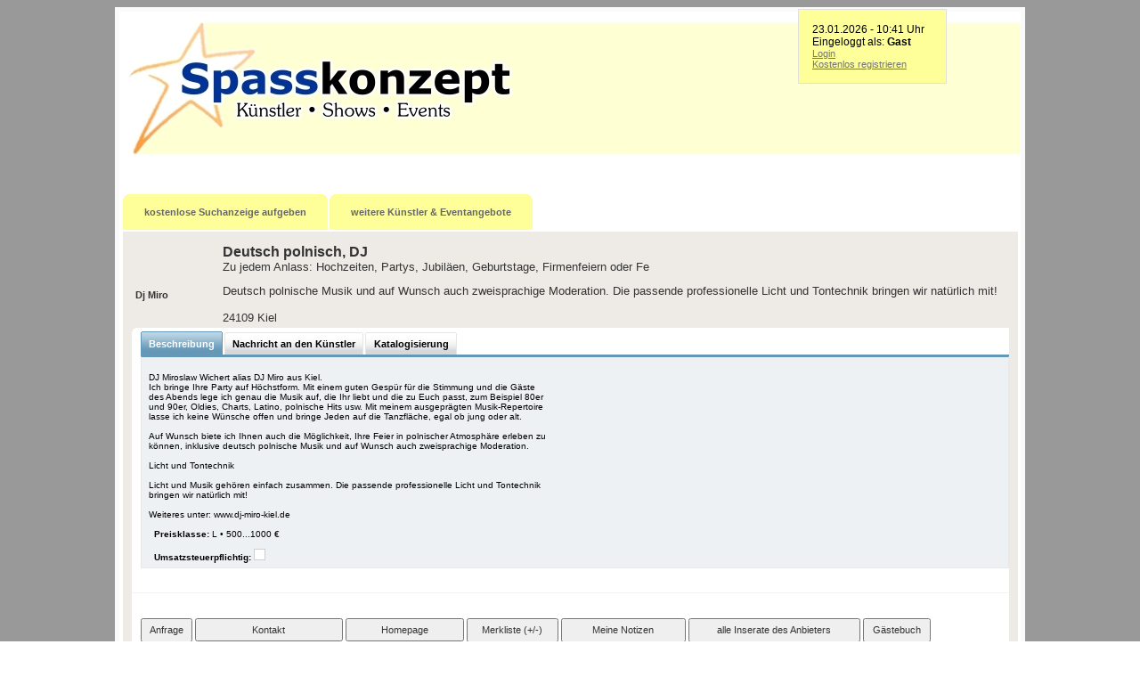

--- FILE ---
content_type: text/html; charset=Windows-1252
request_url: https://www.spasskonzept.de/spasskonzept_system/Alle_Kuenstlerangebote_view.php?editid1=977
body_size: 10819
content:
<!DOCTYPE HTML PUBLIC "-//W3C//DTD HTML 4.0 Transitional//EN">
<HTML dir=ltr lang=de-DE xmlns:og = "http://opengraphprotocol.org/schema/" 
xmlns:fb = "http://www.facebook.com/2008/fbml"><HEAD><TITLE>Dj Miro, Deutsch polnisch, DJ , 24109 Kiel, Schleswig-Holstein, </TITLE>

<META name="keywords" content="Dj Miro,  24109 Kiel,  Schleswig-Holstein,  ">
<META content="http://www.spasskonzept.de/spasskonzept_system/Alle_Kuenstlerangebote_view.php?editid1=977" property="og:url">
<META content="Deutsch polnisch, DJ  - 24109 Kiel, Schleswig-Holstein" property="og:title">
<META content="http://www.spasskonzept.de/spasskonzept.jpg" property="og:image">
<META content="Spasskonzept.de" property="og:site_name">
<META content="Zu jedem Anlass: Hochzeiten, Partys, Jubiläen, Geburtstage, Firmenfeiern oder Fe Deutsch polnische Musik und auf Wunsch auch zweisprachige Moderation. Die passende professionelle Licht und Tontechnik bringen wir natürlich mit!" property="og:description">
<META ><link REL="stylesheet" href="include/style.css" type="text/css"><!--[if IE]><link REL="stylesheet" href="include/styleIE.css" type="text/css"><![endif]-->
<STYLE>
#height1001 {padding:10px;} 
#center_block1 {width:55%;margin:0 auto;min-width:500px;}
#contents_block1 {text-align:center;}
#header_block1 {white-space:nowrap;height:31px;padding-top:5px;text-align:center;}
#main_block1 {padding:10px 0;text-align:center;}
#inmain_block1 {margin:0 10px}
#fields_block1 {width:100%}
#fields_block1 td.es{padding:4px 0 4px 10px;}
#buttons_block1 {padding:7px 5px 2px;white-space:nowrap;}
#required_block1 {text-align:left;padding:5px}
#buttons_block1 > * {margin:0 2px}
a.pdf{float:left;}
</STYLE>
<!--[if IE]>
<STYLE>
#main_block1 {padding:10px 10;}
#inmain_block1 {margin:0 0px;width:100%}
</STYLE>
<![endif]-->
<META name=GENERATOR content="MSHTML 8.00.6001.19421"></HEAD>
<BODY><div id="master_details" onmouseover="RollDetailsLink.showPopup();" onmouseout="RollDetailsLink.hidePopup();"> </div><script type="text/javascript" src="include/jquery.js"></script>
<script language="JavaScript" src="include/jsfunctions.js"></script>
<script language="JavaScript" src="include/runnerJS/RunnerBase.js"></script>

<P align=left>
<BODY style="background-color:#ffffff; background-image:url(eigene_spasskonzeptdateien/hintergrund.jpg); background-attachment:fixed; padding:0px;">
<script type="text/javascript" src="include/ibox.js"></script>
<SCRIPT language=JavaScript> 
<!-- 
/* Tragen Sie hier die Anzahl der Banner ein*/ 
<!-- anzahl_banner=5; -->
<!-- banner_nr = Math.floor(Math.random() * (anzahl_banner - 0)) + 0; -->
<!-- var banner_nr=0; -->
<!-- var zustand=0; -->
<!-- var banner=new Array(); -->
<!-- for (i=0;i<anzahl_banner;i++){ -->
<!--  banner[i]=new Image(); -->
<!-- } -->

/* Tragen Sie hier die URLs der Grafiken ein */ 
<!-- banner[0].src="http://www.spasskonzept.de/ice-carving-eisskulptur.jpg"; -->
<!-- banner[1].src="http://www.spasskonzept.de/zauberer-mrtom.de.jpg"; -->
<!-- banner[2].src="http://www.spasskonzept.de/stelzenläufer-langbeiner.jpg"; -->
<!-- banner[3].src="http://www.spasskonzept.de/ferienfahrschule.jpg"; -->
<!-- banner[4].src="http://www.spasskonzept.de/fahrschule.jpg"; -->

/* Tragen Sie hier die URLs zu den Banner-Webseiten ein*/ 
<!-- var banner_url=new Array(); -->
<!-- banner_url[0]="http://www.eisskulptur.com"; -->
<!-- banner_url[1]="http://www.mrtom.de"; -->
<!-- banner_url[2]="http://www.langbeiner.de"; -->
<!-- banner_url[3]="http://www.gut-lernen.de"; -->
<!-- banner_url[4]="http://www.gut-lernen.de"; -->

/* Hinter setTimeout wird Rotationszeit eingetragen Momentan 5sec ==> 5000*/ 
<!-- function wechsleBanner(){ -->
<!-- if (zustand!=1){ -->

<!--  banner_nr++; -->
<!--  if (banner_nr>anzahl_banner-1){ -->
<!--   banner_nr=0; -->
<!--   } -->
<!--  document.sponsor.src=banner[banner_nr].src; -->
<!--  setTimeout("wechsleBanner()",5000); -->
<!--  } -->
<!-- } -->

/* Wechseln der Banner*/ 
<!--function BannerURL(){ -->
<!-- zustand=1; -->
<!-- location.href=banner_url[banner_nr]; -->
<!-- } -->

<!-- function URLinStatuszeile(){ -->
<!-- parent.window.status=banner_url[banner_nr]; -->
<!-- } -->



</SCRIPT>


<script type="text/javascript">
<!--
wmtt = null;
document.onmousemove = updateWMTT;
function updateWMTT(e) {
  if (wmtt != null && wmtt.style.display == 'block') {
    x = (e.pageX ? e.pageX : window.event.x) + wmtt.offsetParent.scrollLeft - wmtt.offsetParent.offsetLeft;
    y = (e.pageY ? e.pageY : window.event.y) + wmtt.offsetParent.scrollTop - wmtt.offsetParent.offsetTop;
    wmtt.style.left = (x + 20) + "px";
    wmtt.style.top   = (y + 20) + "px";
  }
}
function showWMTT(id) {
  wmtt = document.getElementById(id);
  wmtt.style.display = "block";
}
function hideWMTT() {
  wmtt.style.display = "none";
}
-->
</script>




<style type="text/css">
/* ... Hier werden die Formate definiert für TOOLTIP ... */
<!--
.tooltip {
  position: absolute;
  display: none;
  background-color: lightblue;

}
-->
</style>


<noscript>
Damit Sie den vollen Umfang von Spasskonzept.de nutzen können, müssen Sie bei Ihrem Browser JavaScript aktivieren (klicken Sie in Ihrem Browser auf Einstellungen / Optionen oder Extras).
</noscript>

<body onload="wechsleBanner()" style="margin:0px;padding:0px; background-image:url(hintergrund.jpg); margin-bottom:10px;">

<!--******************** Kopf ********************-->

<center>

<!--*** Banner ***-->
<!-- <A href="link1.html" onclick="BannerURL();return false" onMouseover="URLinStatuszeile();return true;" style="text-decoration:none" onclick="javascript:s4f('Bannerwerbung Kopf');" target="_new">
<IMG src="http://spasskonzept.de/zauberer-mrtom.de.jpg"  height=60px width=468px name="sponsor" border=0 hspace=11px vspace=25px ></A>
<!--*** Banner ENDE***-->

<DIV style="width:80%; background-color:white; text-align:left; border:5px solid #fafafa;">
<DIV style="width:100%; height:167px; background-image:url(eigene_spasskonzeptdateien/backstage.jpg); background-repeat:repeat-x; left:0px; top:0px;" >
<A href="https://www.spasskonzept.de/" target="_top" title="Spasskonzept: Logo, Künstler, Shows, Entertainment, Unterhaltungs-Künstler, Promotion-Künstler, Animation, Walking-Acts..." style="text-decoration:none" onFocus="if(document.all) this.blur()" onclick="javascript:s4f('Logo Kopf');">
<IMG src="eigene_spasskonzeptdateien/spasskonzept.jpg" align=left valign=top border=0 title="Spasskonzept: Logo, Künstler, Shows, Entertainment, Unterhaltungs-Künstler, Promotion-Künstler, Animation, Walking-Acts..." alt="Spasskonzept: suchen - finden - buchen • bundesweite Künstlerkartei mit direktkontakt • kostenlos, keine Provision / Vermittlungsgebühr">
</A>


</DIV>
<!--******************** Kopf ENDE ********************-->

<!-- ***** Beginn: eigene Info-Box **-->
<DIV  style="border: 1px solid #E0E0E0; left: 70%; min-height: 15px;   background: #FFFF99; padding-bottom: 15px;    padding-left: 15px;    padding-top: 15px;    position: absolute;    width: 150px;    z-index: 600; top: 10px" >23.01.2026 - 10:41 Uhr<br>Eingeloggt als: <b>Gast</b><br><a href="login.php">Login</a><br><a href="register.php">Kostenlos registrieren</a></DIV> 
<!-- ***** Ende: eigene Info-Box **-->
<br> </P>
<DIV align=center></DIV>
<DIV align=center>
<TABLE style="WIDTH: 100%; HEIGHT: 208px" id=center_block border=0 cellSpacing=2 
cellPadding=1 align=center>
  <TBODY>
  <TR>
    <TD id=contents_block><B class=xtop><B class="rb1 rb1_top"></B><B 
      class="rb2 rb2_top"></B><B class="rb3 rb3_top"></B><B 
      class="rb4 rb4_top"></B></B>
      <DIV style="HEIGHT: 42px" id="header_block1" class=top>
      <DIV align=left>
<!-- MainMenuBegin -->

<style>
/* For Gmenu on the list page */
.Gmenu ul, .Gmenu ul li{margin:0;padding:0;display:inline;}
.Gmenu ul li {float:left;width:auto;}
.Gmenu ul li a.ahr{padding:0 9px;}
.Gmenu ul li ul {display:none;position:absolute;z-index:1;}
.Gmenu ul li ul li {display:block;border-top:0px;padding: 2px 0 2px 0;white-space:nowrap;}
</style>
<!--[if IE]>
<style>.Gmenu ul li ul{left:0px;}</style>
<![endif]-->

<style>
/* for Paris */
.menutab1 {float:left;border-collapse: collapse;margin-top:1px}
.menutab1 * {padding:0;margin:0}
.menutab2 {border-style:solid;border-width:1px;border-right:none;border-bottom:none;height:25px}
.menutab3 {border-style:solid;border-width:1px;border-bottom:none; border-right:none;padding:3px;height:18px;}
.menutab3 a {white-space:nowrap}
.unselect{background-image: url(include/img/menu_blue_unselect.gif);}
.select{background-image: url(include/img/menu_blue_select.gif);}
.back_img{background-repeat:no-repeat;background-position: top right;padding-right:12px;}
/* for Madrid */
.menuitem {padding:6px 18px 10px 13px;margin-bottom:1px;}
.activeM {padding:6px 18px 11px 13px;}
.main_item{margin-right:2px;}
</style>
<!--[if IE]>

<style>
.menutab2 {height:26px;}
.menutab3 {height:25px;}
</style>

<![endif]-->

<div initialized="true" class="Gmenu">
<ul>
	
	<li id="li1" view="topitem">
	
<div ve="noedit" class="Madrid main_item">
	<b class="xtop">

	
		<b class="rb1 rb1_menua"></b><b class="rb2 rb2_menua"></b><b class="rb3 rb3_menua"></b><b class="rb4 rb4_menua"></b>

	</b>
	<div class="menuitem_active activeM">
		<span ve="edit" class="spanborder_active">
			<a id="itemlink1" title="kostenlose Suchanzeige aufgeben" href="Alle_Suchanzeigen_list.php" class="menu_db2 current">kostenlose Suchanzeige aufgeben</a>
		</span>
	</div>
</div>



	</li>
	
	
	<li id="li2" view="topitem">
	
<div ve="noedit" class="Madrid main_item">
	<b class="xtop">

	
		<b class="rb1 rb1_menua"></b><b class="rb2 rb2_menua"></b><b class="rb3 rb3_menua"></b><b class="rb4 rb4_menua"></b>

	</b>
	<div class="menuitem_active activeM">
		<span ve="edit" class="spanborder_active">
			<a id="itemlink1" title="weitere Künstlerangebote" href="Alle_Kuenstlerangebote_list.php" class="menu_db2 current">weitere Künstler & Eventangebote</a>
		</span>
	</div>
</div>
	</li>
</ul>
<br><br>
</div>



	<script type="text/javascript" language="javascript" style="display:none">if(!window["jquery.dropshadow"])
{(function($){var dropShadowZindex=1;$.fn.dropShadow=function(options)
{var opt=$.extend({left:4,top:4,blur:2,opacity:.5,color:"black",swap:false},options);var jShadows=$([]);this.not(".dropShadow").each(function()
{var jthis=$(this);var shadows=[];var blur=(opt.blur<=0)?0:opt.blur;var opacity=(blur==0)?opt.opacity:opt.opacity/(blur*8);var zOriginal=(opt.swap)?dropShadowZindex:dropShadowZindex+1;var zShadow=(opt.swap)?dropShadowZindex+1:dropShadowZindex;var shadowId;if(this.id){shadowId=this.id+"_dropShadow";}
else{shadowId="ds"+(1+Math.floor(9999*Math.random()));}
$.data(this,"shadowId",shadowId);$.data(this,"shadowOptions",options);jthis.attr("shadowId",shadowId).css("zIndex",zOriginal);if(jthis.css("position")!="absolute"){jthis.css({position:"relative",zoom:1});}
bgColor=jthis.css("backgroundColor");if(bgColor=="rgba(0, 0, 0, 0)")bgColor="transparent";if(bgColor!="transparent"||jthis.css("backgroundImage")!="none"||this.nodeName=="SELECT"||this.nodeName=="INPUT"||this.nodeName=="TEXTAREA"){shadows[0]=$("<div></div>").css("background",opt.color);}
else{shadows[0]=jthis.clone().removeAttr("id").removeAttr("name").removeAttr("shadowId").css("color",opt.color);}
shadows[0].addClass("dropShadow").css({height:jthis.outerHeight(),left:blur,opacity:opacity,position:"absolute",top:blur,width:jthis.outerWidth(),zIndex:zShadow});var layers=(8*blur)+1;for(i=1;i<layers;i++){shadows[i]=shadows[0].clone();}
var i=1;var j=blur;while(j>0){shadows[i].css({left:j*2,top:0});shadows[i+1].css({left:j*4,top:j*2});shadows[i+2].css({left:j*2,top:j*4});shadows[i+3].css({left:0,top:j*2});shadows[i+4].css({left:j*3,top:j});shadows[i+5].css({left:j*3,top:j*3});shadows[i+6].css({left:j,top:j*3});shadows[i+7].css({left:j,top:j});i+=8;j--;}
var divShadow=$("<div></div>").attr("id",shadowId).addClass("dropShadow").css({left:jthis.position().left+opt.left-blur,marginTop:jthis.css("marginTop"),marginRight:jthis.css("marginRight"),marginBottom:jthis.css("marginBottom"),marginLeft:jthis.css("marginLeft"),position:"absolute",top:jthis.position().top+opt.top-blur,zIndex:zShadow});for(i=0;i<layers;i++){divShadow.append(shadows[i]);}
jthis.after(divShadow);jShadows=jShadows.add(divShadow);$(window).resize(function()
{try{divShadow.css({left:jthis.position().left+opt.left-blur,top:jthis.position().top+opt.top-blur});}
catch(e){}});dropShadowZindex+=2;});return this.pushStack(jShadows);};$.fn.redrawShadow=function()
{this.removeShadow();return this.each(function()
{var shadowOptions=$.data(this,"shadowOptions");$(this).dropShadow(shadowOptions);});};$.fn.removeShadow=function()
{return this.each(function()
{var shadowId=$(this).shadowId();$("div#"+shadowId).remove();});};$.fn.shadowId=function()
{return $.data(this[0],"shadowId");};$(function()
{var noPrint="<style>";noPrint+=".dropShadow{visibility:hidden;}</style>";$("head").append(noPrint);});})(jQuery);window["jquery.dropshadow"]=true;}</script>
<!-- MainMenuEnd -->
</DIV></DIV>
      <DIV id="main_block1" class=xboxcontentb>
      <DIV id="inmain_block1" class=xboxcontentb>
      <TABLE style="WIDTH: 100%" id="fields_block1" border=0 cellSpacing=0 cellPadding=4>
        <TBODY>
        <TR>
          <TD style="WIDTH: 10%; WHITE-SPACE: normal"><BR>&nbsp;<BR><STRONG>Dj Miro</STRONG></TD>
          <TD style="WIDTH: 100%; WHITE-SPACE: normal"><FONT 
            size=3><STRONG>Deutsch polnisch, DJ </STRONG></FONT><BR><FONT 
            size=2>Zu jedem Anlass: Hochzeiten, Partys, Jubiläen, Geburtstage, Firmenfeiern oder Fe<BR></FONT><BR><FONT 
            size=2>Deutsch polnische Musik und auf Wunsch auch zweisprachige Moderation. Die passende professionelle Licht und Tontechnik bringen wir natürlich mit!<BR><BR>24109 Kiel</FONT></TD></TR>
        <TR>
          <TD style="WIDTH: 1152px; WHITE-SPACE: normal" 
          class="es editshadeleft_b" colSpan=2>			<div id="tabGroup_Beschreibung1" class="yui-navset">
				<ul class="yui-nav">
				<li class="selected"><a href="#Beschreibung1"><em>Beschreibung</em></a></li><li ><a href="#Nachricht_an_den_K_nstler1"><em>Nachricht an den Künstler</em></a></li><li ><a href="#Katalogisierung1"><em>Katalogisierung</em></a></li>				</ul>
				<div class="yui-content">
					<div id="Beschreibung1">
<TABLE style="WIDTH: 95%" border=0 cellSpacing=2 cellPadding=1>
  <TBODY>
  <TR>
    <TD style="BACKGROUND-COLOR: #edf1f4; WIDTH: 50%; WHITE-SPACE: normal" 
    class=shade width=150><FONT size=1><BR>DJ Miroslaw Wichert alias DJ Miro aus Kiel.<br />
Ich bringe Ihre Party auf Höchstform. Mit einem guten Gespür für die Stimmung und die Gäste des Abends lege ich genau die Musik auf, die Ihr liebt und die zu Euch passt, zum Beispiel 80er und 90er, Oldies, Charts, Latino, polnische Hits usw. Mit meinem ausgeprägten Musik-Repertoire lasse ich keine Wünsche offen und bringe Jeden auf die Tanzfläche, egal ob jung oder alt.<br />
<br />
Auf Wunsch biete ich Ihnen auch die Möglichkeit, Ihre Feier in polnischer Atmosphäre erleben zu können, inklusive deutsch polnische Musik und auf Wunsch auch zweisprachige Moderation.<br />
<br />
Licht und Tontechnik<br />
 <br />
Licht und Musik gehören einfach zusammen. Die passende professionelle Licht und Tontechnik bringen wir natürlich mit!<br />
<br />
Weiteres unter: www.dj-miro-kiel.de<BR><BR>&nbsp; 
      <STRONG>Preisklasse:</STRONG> L • 500...1000 €<BR><BR>&nbsp; 
      <STRONG>Umsatzsteuerpflichtig:</STRONG> <img src="images/check_no.gif" border=0></FONT></TD>
    <TD style="WIDTH: 715px" vAlign=top>
      <P align=center><BR>&nbsp;&nbsp; &nbsp;<BR><BR>&nbsp; </P></TD></TR></TBODY></TABLE></div><div id="Nachricht_an_den_K_nstler1">
<TABLE>
  <TBODY></TBODY></TABLE>Vergessen Sie nicht Ihre Telefonnummer anzugeben. 
<BR>
<DIV>
  <p>
  eMail-Absender: <br>
  <input type="text" ID="email" name="T1" size="28" value=""><br>
  Nachricht:<br>
  <textarea rows="13" ID="text" name="S1" cols="53"></textarea></p>
</div>
<INPUT id=Nachricht_senden2 class=button value=Nachricht&nbsp;senden type=button typeid="ib">&nbsp;Sie 
erhalten eine Kopie an Ihre Absender-E-Mailadresse.</div><div id="Katalogisierung1">
<TABLE border=1 rules=all cellSpacing=2 borderColor=#e6e6fa cellPadding=1>
  <TBODY>
  <TR>
    <TD style="WIDTH: 150px" class=shade width=150><B>Kategorien</B></TD>
    <TD style="WIDTH: 250px" width=250></TD></TR>
  <TR>
    <TD style="WIDTH: 150px" class=shade width=150><B>Rubrik</B></TD>
    <TD style="WIDTH: 250px" width=250>DJs &amp; Musiker</TD></TR>
  <TR>
    <TD style="WIDTH: 150px" class=shade width=150><B>Unterrubrik</B></TD>
    <TD style="WIDTH: 250px" width=250></TD></TR>
  <TR>
    <TD style="WIDTH: 150px" class=shade width=150><B>Rubriksuche</B></TD>
    <TD style="WIDTH: 250px" width=250></TD></TR>
  <TR>
    <TD style="WIDTH: 150px" class=shade width=150><B>Geschlecht</B></TD>
    <TD style="WIDTH: 250px" width=250>Mann / Männergruppe</TD></TR>
  <TR>
    <TD style="WIDTH: 150px" class=shade width=150><B>Sprache</B></TD>
    <TD style="WIDTH: 250px" width=250>Deutsch,Polnisch</TD></TR>
  <TR>
    <TD style="WIDTH: 150px" class=shade width=150><B>Anlass</B></TD>
    <TD style="WIDTH: 250px" width=250>Hochzeit, Familienfeier...,Kindergeburtstag,Betriebsfest,Weihnachts-Veranstaltung,Gala,Konzert, Festival...,Stadtfest, Großveranstaltung...,Dinnershow,Mottoparty&nbsp;</TD></TR>
  <TR>
    <TD style="WIDTH: 150px" class=shade width=150><B>Locations</B></TD>
    <TD style="WIDTH: 250px" width=250>Tanzfläche,kleine Bühne,große Bühne,eigene Technik vorhanden</TD></TR>
  <TR>
    <TD style="WIDTH: 150px" class=shade width=150><B>Bevorzugtes 
    Publikum</B></TD>
    <TD style="WIDTH: 250px" width=250>Erwachsene</TD></TR>
  <TR>
    <TD style="WIDTH: 150px" class=shade width=150><B>Spezielle Suche</B></TD>
    <TD style="WIDTH: 250px" width=250></TD></TR>
  <TR>
    <TD style="WIDTH: 150px" class=shade width=150><B>Suchworte 
    (Keywords)</B></TD>
    <TD style="WIDTH: 250px" width=250></TD></TR></TBODY></TABLE></div>				</div>
			</div>
			&nbsp;<BR><!-- Facebook -->
<div class="fb-like" data-href="http://www.spasskonzept.de/spasskonzept_system/Alle_Kuenstlerangebote_view.php?editid1=977" data-send="true" data-width="450" data-show-faces="false"></div>				
<div id="fb-root">&nbsp;</div>
<script src="https://connect.facebook.net/de_DE/all.js#xfbml=1">
//<![CDATA[
//]]>
</script>
<!-- <fb:like-box href="http://www.facebook.com/pages/Fahrschule-Wachsmann/290818537610510" width="292" show_faces="true" border_color="" stream="false" header="true"></fb:like-box>
<!-- Facebook --></TD></TR>
        <TR>
          <TD 
          style="BACKGROUND-COLOR: #ffffff; WIDTH: 1151px; WHITE-SPACE: normal" 
          class="es editshade_b" width=150 colSpan=2>&nbsp;&nbsp;<BR>
<div class='yui-content' >
<div class='yui-navset yui-navset-top' >
<div class='shade' ID='Kontaktdaten' >
</div>
</div>
</div>

<br> 
            <TABLE style="WIDTH: 100%; HEIGHT: 21px" border=0 cellSpacing=0 
            cellPadding=0 width=787>
              <TBODY>
              <TR>
                <TD style="WIDTH: 641px; WHITE-SPACE: normal"><INPUT style="WIDTH: 58px; HEIGHT: 27px" id=Nachricht_senden4 class=button value=Anfrage type=button typeid="ib">&nbsp;<INPUT style="WIDTH: 166px; HEIGHT: 26px" id=Kontaktdaten_anzeigen class=button value=Kontakt type=button typeid="ib">&nbsp;<INPUT style="WIDTH: 133px; HEIGHT: 26px" id=K_nstlerhomepage class=button value=Homepage type=button typeid="ib">&nbsp;<INPUT style="WIDTH: 103px; HEIGHT: 27px" id=Merkliste3 class=button value=Merkliste&nbsp;(+/-) type=button typeid="ib">&nbsp;<INPUT style="WIDTH: 140px; HEIGHT: 27px" id=Notizen_bearbeiten class=button value="Meine Notizen" type=button typeid="ib">&nbsp;<INPUT style="WIDTH: 193px; HEIGHT: 27px" id=alle_Inserate_des_Anbieters class=button value=alle&nbsp;Inserate&nbsp;des&nbsp;Anbieters type=button typeid="ib">&nbsp;<INPUT style="WIDTH: 76px; HEIGHT: 27px" id=G_stebuch class=button value=Gästebuch type=button typeid="ib"><BR></TD></TR></TBODY></TABLE>&nbsp;</TD></TR></TBODY></TABLE>
      <DIV id="buttons_block1" class=downedit2><SPAN class=buttonborder><INPUT class=button value=" <<< " type=reset id="prevButton1" onclick="window.location.href='Alle_Kuenstlerangebote_view.php?editid1=976'"></SPAN> 
      <SPAN class=buttonborder><INPUT class=button value="Zurück zur Liste" type=reset id="backButton1"></SPAN> 
      <SPAN class=buttonborder><INPUT class=button value=" >>> " type=reset id="nextButton1" onclick="window.location.href='Alle_Kuenstlerangebote_view.php?editid1=979'"></SPAN> 
      &nbsp;</DIV><B class=xbottom><B class=xb4a></B><B class=xb3a></B><B 
      class=xb2a></B><B class=xb1a></B></B></DIV></DIV><B class=xbottom><B 
      class=xb4b4></B><B class=xb3b4></B><B class=xb2b4></B><B 
      class=xb1b4></B></B></TD></TR></TBODY></TABLE></DIV>&nbsp; <BR><BR><BR>
<!--******************** Fuß ********************-->

<div style="text-align: center;"><span style="font-size: 9pt; font-family: Arial; font-weight: bold; color: rgb(0, 0, 0)">hier werden Sie fündig:</span></div><div style="text-align: center;"><a href="https://www.spasskonzept.de/suchanzeigen/" title="kostenlos: Suchanzeige erstellen, Angebote erhalte" target="_self" style="color: rgb(255, 165, 0);"><span style="color: rgb(255, 165, 0); font-size: 12pt; font-family: Verdana; font-weight: bold; ">kostenlose Suchanzeigen</span></a><span style="font-size: 12pt; font-family: Arial; font-weight: bold; "> | </span><a href="https://www.spasskonzept.de/eventkartei" title="kostenlose Direktkontakte: Künstler, Shows, Eventzubehör" target="_self" style="color: rgb(255, 165, 0);"><span style="font-size: 12pt; font-family: Verdana; font-weight: bold;">Künstler &amp; Eventzubehör</span></a></div><!--********* Quicklinks *********--><div style="text-align: center; font-size: 11pt;"><br><span style="font-size: 9pt; font-family: Arial; font-weight: bold; color: rgb(0, 0, 0)">Schnellzugriff:</span><br><span style="font-size: 8pt; font-family: Arial; font-weight: normal; color: rgb(0, 0, 0)"><a href="https://www.spasskonzept.de/spasskonzept_system/Alle_Kuenstlerangebote_list.php?suchfeld=zauberer" target="_self" title="Künstler gesucht: Zauberer, Magier, Zauberin, Zauberkünstler, Kinderzauberer, Illusionist, Mentalis, Gaukler"><span style="font-size: 8pt; font-family: Arial; font-weight: normal; color: rgb(0, 0, 0)">Zauberer</span></a>&nbsp;<a href="https://www.spasskonzept.de/spasskonzept_system/Alle_Kuenstlerangebote_list.php?suchfeld=clown" target="_self" title="Künstler gesucht: Clown, Clownin, Clowns, clownesk, Kinderclown"><span style="font-size: 8pt; font-family: Arial; font-weight: normal; color: rgb(0, 0, 0)">Clown</span></a>&nbsp;<a href="https://www.spasskonzept.de/spasskonzept_system/Alle_Kuenstlerangebote_list.php?suchfeld=bauchred" target="_self" title="Künstler gesucht: Bauchredner"><span style="font-size: 8pt; font-family: Arial; font-weight: normal; color: rgb(0, 0, 0)">Bauchredner</span></a>&nbsp;<a href="https://www.spasskonzept.de/spasskonzept_system/Alle_Kuenstlerangebote_list.php?suchfeld=feuer" target="_self" title="Künstler gesucht: Feuer-Show/Fire-Show, Fire-Breather/Feuerspucker, Feuershlucker/Fire-eater, Fakir, Feuerwerk"><span style="font-size: 8pt; font-family: Arial; font-weight: normal; color: rgb(0, 0, 0)">Feuershow / Feuerwerk</span></a>&nbsp;<a href="https://www.spasskonzept.de/spasskonzept_system/Alle_Kuenstlerangebote_list.php?suchfeld=jongl" target="_self" title="Künstler gesucht: Jongleur, Jonglage"><span style="font-size: 8pt; font-family: Arial; font-weight: normal; color: rgb(0, 0, 0)">Jonglage</span></a>&nbsp;<a href="https://www.spasskonzept.de/spasskonzept_system/Alle_Kuenstlerangebote_list.php?suchfeld=einrad" target="_self" title="Künstler gesucht: Einrad, Hocheinrad, Straßenkünstler"><span style="font-size: 8pt; font-family: Arial; font-weight: normal; color: rgb(0, 0, 0)">Einrad-Künstler</span></a>&nbsp;<a href="https://www.spasskonzept.de/spasskonzept_system/Alle_Kuenstlerangebote_list.php?suchfeld=pantom" target="_self" title="Künstler gesucht: Pantomime, Mime, Harlekin"><span style="font-size: 8pt; font-family: Arial; font-weight: normal; color: rgb(0, 0, 0)">Pantomime</span></a>&nbsp;<a href="https://www.spasskonzept.de/spasskonzept_system/Alle_Kuenstlerangebote_list.php?suchfeld=comed" target="_self" title="Künstler gesucht: Comedy, Comedian"><span style="font-size: 8pt; font-family: Arial; font-weight: normal; color: rgb(0, 0, 0)">Comedy / Comedian</span></a><br><!--********* Animation *********--><a href="https://www.spasskonzept.de/spasskonzept_system/Alle_Kuenstlerangebote_list.php?suchfeld=animat" target="_self" title="Künstler gesucht: Animation, Animateure, Animationskünstler, Mitmach-Programme"><span style="font-size: 8pt; font-family: Arial; font-weight: normal; color: rgb(0, 0, 0)">Animation</span></a>&nbsp;<a href="https://www.spasskonzept.de/spasskonzept_system/Alle_Kuenstlerangebote_list.php?suchfeld=stelzen" target="_self" title="Künstler gesucht: Stelzenläufer, Stelzengeher, Stelzenmann, Stelzentheater"><span style="font-size: 8pt; font-family: Arial; font-weight: normal; color: rgb(0, 0, 0)">Stelzenläufer</span></a>&nbsp;<a href="https://www.spasskonzept.de/spasskonzept_system/Alle_Kuenstlerangebote_list.php?suchfeld=ballon" target="_self" title="Künstler gesucht: Ballonkünstler, Ballonzauberer, Ballontiere, Ballonfiguren, Modellierballons"><span style="font-size: 8pt; font-family: Arial; font-weight: normal; color: rgb(0, 0, 0)">Ballonfiguren</span></a>&nbsp;<a href="https://www.spasskonzept.de/spasskonzept_system/Alle_Kuenstlerangebote_list.php?suchfeld=akrobat" target="_self" title="Künstler gesucht: Akrobaten, Akrobatik"><span style="font-size: 8pt; font-family: Arial; font-weight: normal; color: rgb(0, 0, 0)">Akrobaten</span></a>&nbsp;<a href="https://www.spasskonzept.de/spasskonzept_system/Alle_Kuenstlerangebote_list.php?suchfeld=schmink" target="_self" title="Künstler gesucht: Kinderschminken, Schminkgesichter, Funny Faces"><span style="font-size: 8pt; font-family: Arial; font-weight: normal; color: rgb(0, 0, 0)">Kinderschminken</span></a>&nbsp;<a href="https://www.spasskonzept.de/spasskonzept_system/Alle_Kuenstlerangebote_list.php?suchfeld=aurbrush" target="_self" title="Künstler gesucht: Airbrush-Tattoos, Schmink-Tattoos"><span style="font-size: 8pt; font-family: Arial; font-weight: normal; color: rgb(0, 0, 0)">Airbrush-Tattoos</span></a>&nbsp;<a href="https://www.spasskonzept.de/spasskonzept_system/Alle_Kuenstlerangebote_list.php?suchfeld=bodypaint" target="_self" title="Künstler gesucht: Bodypainting, Körpermalerei, Körperbemalung"><span style="font-size: 8pt; font-family: Arial; font-weight: normal; color: rgb(0, 0, 0)">Bodypainting</span></a><br><!--********* musik / Tanz *********--><a href="https://www.spasskonzept.de/spasskonzept_system/Alle_Kuenstlerangebote_list.php?suchfeld=musik" target="_self" title="Künstler gesucht: Musiker, Music"><span style="font-size: 8pt; font-family: Arial; font-weight: normal; color: rgb(0, 0, 0)">Musiker</span></a>&nbsp;<a href="https://www.spasskonzept.de/spasskonzept_system/Alle_Kuenstlerangebote_list.php?suchfeld=alleinunterh" target="_self" title="Künstler gesucht: Alleinunterhalter, Keyboarder"><span style="font-size: 8pt; font-family: Arial; font-weight: normal; color: rgb(0, 0, 0)">Alleinunterhalter</span></a>&nbsp;<a href="https://www.spasskonzept.de/spasskonzept_system/Alle_Kuenstlerangebote_list.php?suchfeld=band" target="_self" title="Künstler gesucht: Band, Bands, Musikgruppen"><span style="font-size: 8pt; font-family: Arial; font-weight: normal; color: rgb(0, 0, 0)">Band</span></a>&nbsp;<a href="https://www.spasskonzept.de/spasskonzept_system/Alle_Kuenstlerangebote_list.php?suchfeld=musical" target="_self" title="Künstler gesucht: Musicals"><span style="font-size: 8pt; font-family: Arial; font-weight: normal; color: rgb(0, 0, 0)">Musical</span></a>&nbsp;<a href="https://www.spasskonzept.de/spasskonzept_system/Alle_Kuenstlerangebote_list.php?suchfeld=sänger" target="_self" title="Künstler gesucht: Sänger, Sängerin, Duo, Trio, Quartett, Quintett, Sextett"><span style="font-size: 8pt; font-family: Arial; font-weight: normal; color: rgb(0, 0, 0)">Sänger</span></a>&nbsp;<a href="https://www.spasskonzept.de/spasskonzept_system/Alle_Kuenstlerangebote_list.php?suchfeld=imit" target="_self" title="Künstler gesucht: Doubles, Parodisten, Imitatoren"><span style="font-size: 8pt; font-family: Arial; font-weight: normal; color: rgb(0, 0, 0)">Double / Parodie</span></a>&nbsp;<a href="https://www.spasskonzept.de/spasskonzept_system/Alle_Kuenstlerangebote_list.php?suchfeld=dj" target="_self" title="Künstler gesucht: DJs, Diskjockeys, mobile Discos"><span style="font-size: 8pt; font-family: Arial; font-weight: normal; color: rgb(0, 0, 0)">DJ</span></a>&nbsp;<a href="https://www.spasskonzept.de/spasskonzept_system/Alle_Kuenstlerangebote_list.php?suchfeld=moder" target="_self" title="Künstler gesucht: Moderation, Moderator, Moderatorin, Conférencier"><span style="font-size: 8pt; font-family: Arial; font-weight: normal; color: rgb(0, 0, 0)">Moderation</span></a>&nbsp;<a href="https://www.spasskonzept.de/spasskonzept_system/Alle_Kuenstlerangebote_list.php?suchfeld=travest" target="_self" title="Künstler gesucht: Travestiekünstler, Travestie"><span style="font-size: 8pt; font-family: Arial; font-weight: normal; color: rgb(0, 0, 0)">Travestie</span></a>&nbsp;<a href="https://www.spasskonzept.de/spasskonzept_system/Alle_Kuenstlerangebote_list.php?suchfeld=tanz" target="_self" title="Künstler gesucht: Tänzer, Tänzerinnen"><span style="font-size: 8pt; font-family: Arial; font-weight: normal; color: rgb(0, 0, 0)">Tanz</span></a>&nbsp;<a href="https://www.spasskonzept.de/spasskonzept_system/Alle_Kuenstlerangebote_list.php?suchfeld=baucht" target="_self" title="Künstler gesucht: Bauchtänzerinnen, Bauchtänzer, Bally-Dance, Schleiertanz. Schwertertanz"><span style="font-size: 8pt; font-family: Arial; font-weight: normal; color: rgb(0, 0, 0)">Bauchtanz</span></a>&nbsp;<a href="https://www.spasskonzept.de/spasskonzept_system/Alle_Kuenstlerangebote_list.php?suchfeld=strip" target="_self" title="Künstler gesucht: Striperin, Striper, Striptease"><span style="font-size: 8pt; font-family: Arial; font-weight: normal; color: rgb(0, 0, 0)">Strip</span></a><br><!--********* Specials *********--><a href="https://www.spasskonzept.de/spasskonzept_system/Alle_Kuenstlerangebote_list.php?suchfeld=carv" target="_self" title="Künstler gesucht: Icecarving / Eisskulpturen / Bildhauer"><span style="font-size: 8pt; font-family: Arial; font-weight: normal; color: rgb(0, 0, 0)">Icecarving / Eisskulpturen / Bildhauer</span></a>&nbsp;<a href="https://www.spasskonzept.de/spasskonzept_system/Alle_Kuenstlerangebote_list.php?suchfeld=greifvogel" target="_self" title="Künstler gesucht: Greifvogelschau, Greifvogelflugschau, Adlershow"><span style="font-size: 8pt; font-family: Arial; font-weight: normal; color: rgb(0, 0, 0)">Greifvogelschau</span></a>&nbsp;<a href="https://www.spasskonzept.de/spasskonzept_system/Alle_Kuenstlerangebote_list.php?suchfeld=schlang" target="_self" title="Künstler gesucht: Schlangenshow, Fakir, Gaukler, Schlangentänzer/innen"><span style="font-size: 8pt; font-family: Arial; font-weight: normal; color: rgb(0, 0, 0)">Schlangenshow</span></a>&nbsp;<a href="https://www.spasskonzept.de/spasskonzept_system/Alle_Kuenstlerangebote_list.php?suchfeld=hund" target="_self" title="Künstler gesucht: Hundeshow"><span style="font-size: 8pt; font-family: Arial; font-weight: normal; color: rgb(0, 0, 0)">Hundeshow</span></a>&nbsp;<a href="https://www.spasskonzept.de/spasskonzept_system/Alle_Kuenstlerangebote_list.php?suchfeld=karik" target="_self" title="Künstler gesucht: Karikaturisten, Schnellzeichner"><span style="font-size: 8pt; font-family: Arial; font-weight: normal; color: rgb(0, 0, 0)">Karikaturist / Schnellzeichner</span></a><br><!--********* sonstiges *********--><a href="https://www.spasskonzept.de/spasskonzept_system/Alle_Kuenstlerangebote_list.php?suchfeld=kindergeb" target="_self" title="Künstler gesucht: Kindergeburtstag, Kinderparty, Kinderzauberer"><span style="font-size: 8pt; font-family: Arial; font-weight: normal; color: rgb(0, 0, 0)">Kindergeburtstag</span></a>&nbsp;<a href="https://www.spasskonzept.de/spasskonzept_system/Alle_Kuenstlerangebote_list.php?suchfeld=weihnachtsmann" target="_self" title="Künstler gesucht: Weihnachtsmann, Nikolaus, Weihnachtsengel"><span style="font-size: 8pt; font-family: Arial; font-weight: normal; color: rgb(0, 0, 0)">Weihnachtsmann</span></a>&nbsp;<a href="https://www.spasskonzept.de/spasskonzept_system/Alle_Kuenstlerangebote_list.php?suchfeld=osterhase" target="_self" title="Künstler gesucht: Osterhase"><span style="font-size: 8pt; font-family: Arial; font-weight: normal; color: rgb(0, 0, 0)">Osterhase</span></a>&nbsp;<a href="https://www.spasskonzept.de/spasskonzept_system/Alle_Kuenstlerangebote_list.php?suchfeld=grusel" target="_self" title="Künstler gesucht: Gruselshow, Halloween-Show"><span style="font-size: 8pt; font-family: Arial; font-weight: normal; color: rgb(0, 0, 0)">Halloween / Gruselshow</span></a>&nbsp;<a href="https://www.spasskonzept.de/spasskonzept_system/Alle_Kuenstlerangebote_list.php?suchfeld=Messe" target="_self" title="Künstler gesucht: Messen, Messekünstler, Promotionkünstler"><span style="font-size: 8pt; font-family: Arial; font-weight: normal; color: rgb(0, 0, 0)">Messen</span></a>&nbsp;<a href="https://www.spasskonzept.de/spasskonzept_system/Alle_Kuenstlerangebote_list.php?suchfeld=Promotion" target="_self" title="Künstler gesucht: Promotions, Promotionkünstler"><span style="font-size: 8pt; font-family: Arial; font-weight: normal; color: rgb(0, 0, 0)">Promotion</span></a>&nbsp;<a href="https://www.spasskonzept.de/spasskonzept_system/Alle_Kuenstlerangebote_list.php?suchfeld=workshop" target="_self" title="Künstler gesucht: Workshops, Seminare, Kurse, lernen, Manager-Workshops"><span style="font-size: 8pt; font-family: Arial; font-weight: normal; color: rgb(0, 0, 0)">Workshops</span></a>&nbsp;<a href="https://www.spasskonzept.de/spasskonzept_system/Alle_Kuenstlerangebote_list.php?suchfeld=hüpfb" target="_self" title="Künstler gesucht: Hüpfburgen, Bullriding, Human-Kicker"><span style="font-size: 8pt; font-family: Arial; font-weight: normal; color: rgb(0, 0, 0)">Hüpfburgen</span></a>&nbsp;<a href="https://www.spasskonzept.de/spasskonzept_system/Alle_Kuenstlerangebote_list.php?suchfeld=deko" target="_self" title="Künstler gesucht: Ballondeko, Dekoration, Hochzeitsdeko, Ballonspiralen"><span style="font-size: 8pt; font-family: Arial; font-weight: normal; color: rgb(0, 0, 0)">Deko</span></a>&nbsp;<a href="https://www.spasskonzept.de/spasskonzept_system/Alle_Kuenstlerangebote_list.php?suchfeld=partyserv" target="_self" title="Künstler gesucht: Partyservice"><span style="font-size: 8pt; font-family: Arial; font-weight: normal; color: rgb(0, 0, 0)">Partyservice</span></a>&nbsp;<a href="https://www.spasskonzept.de/spasskonzept_system/Alle_Kuenstlerangebote_list.php?suchfeld=cater" target="_self" title="Künstler gesucht: Catering"><span style="font-size: 8pt; font-family: Arial; font-weight: normal; color: rgb(0, 0, 0)">Catering</span></a>&nbsp;<a href="https://www.spasskonzept.de/spasskonzept_system/Alle_Kuenstlerangebote_list.php?suchfeld=securit" target="_self" title="Künstler gesucht: Sicherheitsdienst , Security"><span style="font-size: 8pt; font-family: Arial; font-weight: normal; color: rgb(0, 0, 0)">Security</span></a>&nbsp;<a href="https://www.spasskonzept.de/spasskonzept_system/Alle_Kuenstlerangebote_list.php?suchfeld=location" target="_self" title="Künstler gesucht: Lokations, Saalbettrieb, Partyräume"><span style="font-size: 8pt; font-family: Arial; font-weight: normal; color: rgb(0, 0, 0)">Locations</span></a><br><br><!--********* Bundesländer *********--><a href="https://www.spasskonzept.de/spasskonzept_system/Alle_Kuenstlerangebote_list.php?suchfeld=Baden-Württemberg" target="_self" title="Künstler gesucht: Baden-Württemberg, BW"><span style="font-size: 8pt; font-family: Arial; font-weight: normal; color: rgb(0, 0, 0)">Baden-Württemberg</span></a>&nbsp;<a href="https://www.spasskonzept.de/spasskonzept_system/Alle_Kuenstlerangebote_list.php?suchfeld=Bayern" target="_self" title="Künstler gesucht: Bayern, By"><span style="font-size: 8pt; font-family: Arial; font-weight: normal; color: rgb(0, 0, 0)">Bayern</span></a>&nbsp;<a href="https://www.spasskonzept.de/spasskonzept_system/Alle_Kuenstlerangebote_list.php?suchfeld=Berlin" target="_self" title="Künstler gesucht: Berlin, B"><span style="font-size: 8pt; font-family: Arial; font-weight: normal; color: rgb(0, 0, 0)">Berlin</span></a>&nbsp;<a href="https://www.spasskonzept.de/spasskonzept_system/Alle_Kuenstlerangebote_list.php?suchfeld=Brandenburg" target="_self" title="Künstler gesucht: Brandenburg, BB"><span style="font-size: 8pt; font-family: Arial; font-weight: normal; color: rgb(0, 0, 0)">Brandenburg</span></a>&nbsp;<a href="https://www.spasskonzept.de/spasskonzept_system/Alle_Kuenstlerangebote_list.php?suchfeld=Bremen" target="_self" title="Künstler gesucht: Bremen, HB"><span style="font-size: 8pt; font-family: Arial; font-weight: normal; color: rgb(0, 0, 0)">Bremen</span></a>&nbsp;<a href="https://www.spasskonzept.de/spasskonzept_system/Alle_Kuenstlerangebote_list.php?suchfeld=Hamburg" target="_self" title="Künstler gesucht: Hamburg, HB"><span style="font-size: 8pt; font-family: Arial; font-weight: normal; color: rgb(0, 0, 0)">Hamburg</span></a>&nbsp;<a href="https://www.spasskonzept.de/spasskonzept_system/Alle_Kuenstlerangebote_list.php?suchfeld=Hessen" target="_self" title="Künstler gesucht: Hessen, HV"><span style="font-size: 8pt; font-family: Arial; font-weight: normal; color: rgb(0, 0, 0)">Hessen</span></a>&nbsp;<a href="https://www.spasskonzept.de/spasskonzept_system/Alle_Kuenstlerangebote_list.php?suchfeld=Mecklenburg-Vorpommern" target="_self" title="Künstler gesucht: Mecklenburg-Vorpommern, MV"><span style="font-size: 8pt; font-family: Arial; font-weight: normal; color: rgb(0, 0, 0)">Mecklenburg-Vorpommern</span></a>&nbsp;<a href="https://www.spasskonzept.de/spasskonzept_system/Alle_Kuenstlerangebote_list.php?suchfeld=Niedersachsen" target="_self" title="Künstler gesucht: Niedersachsen, NI"><span style="font-size: 8pt; font-family: Arial; font-weight: normal; color: rgb(0, 0, 0)">Niedersachsen</span></a>&nbsp;<a href="https://www.spasskonzept.de/spasskonzept_system/Alle_Kuenstlerangebote_list.php?suchfeld=Nordrhein-Westfalen" target="_self" title="Künstler gesucht: Nordrhein-Westfalen, NRW"><span style="font-size: 8pt; font-family: Arial; font-weight: normal; color: rgb(0, 0, 0)">Nordrhein-Westfalen</span></a>&nbsp;<a href="https://www.spasskonzept.de/spasskonzept_system/Alle_Kuenstlerangebote_list.php?suchfeld=Rheinland-Pfalz" target="_self" title="Künstler gesucht: Rheinland-Pfalz, RP"><span style="font-size: 8pt; font-family: Arial; font-weight: normal; color: rgb(0, 0, 0)">Rheinland-Pfalz</span></a>&nbsp;<a href="https://www.spasskonzept.de/spasskonzept_system/Alle_Kuenstlerangebote_list.php?suchfeld=Saarland" target="_self" title="Künstler gesucht: Saarland, SL"><span style="font-size: 8pt; font-family: Arial; font-weight: normal; color: rgb(0, 0, 0)">Saarland</span></a>&nbsp;<a href="https://www.spasskonzept.de/spasskonzept_system/Alle_Kuenstlerangebote_list.php?suchfeld=Sachsen" target="_self" title="Künstler gesucht: Sachsen (Leider werden auch Niedersachsen und Sachsen-Anhalt angezeigt, wir arbeiten daran)"><span style="font-size: 8pt; font-family: Arial; font-weight: normal; color: rgb(0, 0, 0)">Sachsen</span></a>&nbsp;<a href="https://www.spasskonzept.de/spasskonzept_system/Alle_Kuenstlerangebote_list.php?suchfeld=Sachsen-Anhalt" target="_self" title="Künstler gesucht: Sachsen-Anhalt, SA"><span style="font-size: 8pt; font-family: Arial; font-weight: normal; color: rgb(0, 0, 0)">Sachsen-Anhalt</span></a>&nbsp;<a href="https://www.spasskonzept.de/spasskonzept_system/Alle_Kuenstlerangebote_list.php?suchfeld=Schleswig-Holstein" target="_self" title="Künstler gesucht: Schleswig-Holstein, SH"><span style="font-size: 8pt; font-family: Arial; font-weight: normal; color: rgb(0, 0, 0)">Schleswig-Holstein</span></a>&nbsp;<a href="https://www.spasskonzept.de/spasskonzept_system/Alle_Kuenstlerangebote_list.php?suchfeld=Thüringen" target="_self" title="Künstler gesucht: Thüringen, TH"><span style="font-size: 8pt; font-family: Arial; font-weight: normal; color: rgb(0, 0, 0)">Thüringen</span></a><br><br><br></span></div><!--********* / Quicklinks *********--><div style="text-align: center;"><iframe src="https://www.facebook.com/plugins/like.php?href=http%3A%2F%2Fwww.facebook.com%2Fpages%2FSpasskonzept%2F266862923327120&amp;send=false&amp;layout=standard&amp;width=450&amp;show_faces=false&amp;action=like&amp;colorscheme=light&amp;font=arial&amp;height=35" style="border: medium none; overflow: hidden; height: 35px; width: 450px;" allowtransparency="true" frameborder="0" scrolling="no"></iframe><!--Dieses Tag in den Head-Bereich oder direkt vor dem schließenden Body-Tag einfügen--><script type="text/javascript" src="https://apis.google.com/js/plusone.js">//<![CDATA[//]]></script><!--Dieses Tag dort einfügen, wo die +1-Schaltfläche dargestellt werden soll--><g:plusone></g:plusone></div><br><div style="text-align: center;"><span style="font-size: 8pt;"><span style="font-family: Arial;"><span style="text-decoration: none; font-weight: bold;"><span style="font-family: Verdana;"><a title="Spasskonzept - Künstler &amp; Event-Zubehör" style="text-decoration: none;" href="https://www.spasskonzept.de/"><span style="text-decoration: none; color: rgb(0, 0, 0);">© </span><span style="text-decoration: none; color: rgb(0, 51, 153);">Spass</span><span style="text-decoration: none; color: rgb(0, 0, 0);">konzept</span><span style="text-decoration: none; color: rgb(105, 105, 105);"> - Künstler, Shows und Event-Zubehör • suchen, finden, buchen</span></a></span></span></span></span></div><div style="text-align: center;"><span style="font-size: 8pt;"><span style="font-family: Arial;"><span style="color: rgb(169, 169, 169);">Für die Inhalte der auf diesen Seiten eingestellten Inserate ist der jeweilige Inserent verantwortlich.<br>Spasskonzept ist nicht verantwortlich und übernimmt keine Haftung für den Inhalt verlinkter externer Internetseiten.</span><br><a href="Seite_view.php?editid1=3" title="Nutzungsbedingungen" target="_self">Nutzungsbedingungen</a> | <a title="Haftungsausschluss" target="_self" href="Seite_view.php?editid1=2">Haftungsausschluss</a> | <a title="Datenschutzbestimmungen" target="_self" href="Seite_view.php?editid1=2">Datenschutzbestimmungen</a> | <a title="Anbieterkennung" target="_self" href="Seite_view.php?editid1=2">Impressum</a></span></span></div>
</DIV>
<BR>
</div>
<!--******************** Fuß ENDE ********************-->
</center>
 <script>
			window.controlsMap = '{"Alle_Kuenstlerangebote":{"view":{"1":{"video":[],"toolTips":[],"controls":[],"search":{"searchBlocks":[],"panelSearchFields":[],"allSearchFields":["Aenderungsdatum","facebook_link"],"usedSrch":false,"submitPageType":"view"},"dControlsMap":[],"tabs":{"tabGroup_Beschreibung1":{"Beschreibung1":["Beschreibung","Preisklasse","Umsatzsteuerpflichtig","Zusatzfoto1","Zusatzfoto2","Zusatzfoto3","Zusatzfoto4"],"Nachricht_an_den_K_nstler1":[],"Katalogisierung1":["Kategorien","ID_Rubrik","ID_Unterrubrik","Rubriksuche","Geschlecht","Sprachen","Bevorzugte_Events","Bevorzugte_Locations","Bevorzugtes_Publikum","Bevorzugte_Publikumseffekte","Stichworte_zur_Anzeige"]}},"sections":[],"gMaps":{"markerAsLinkToView":true,"isUseMainMaps":false,"isUseFieldsMaps":false,"isUseGoogleMap":false,"APIcode":"","mainMapIds":[],"fieldMapsIds":[],"mapsData":[]}}}}}'; 
Runner.util.ScriptLoader.loadCSS(['include/yui/container', 'include/yui/container-skin', 'include/yui/resize', 'include/yui/resize-skin', 'include/yui/calendar', 'include/yui/calendar-skin', 'include/yui/tabview', 'include/yui/tabview-skin', 'include/redefineStyle', 'include/tooltip', 'include/ibox']);
Runner.util.ScriptLoader.addJS(['include/runnerJS/events/pageevents_Alle_Kuenstlerangebote.js'],'include/runnerJS/RunnerControls.js','include/runnerJS/RunnerPages.js');
Runner.util.ScriptLoader.addJS(['include/json.js']);
Runner.util.ScriptLoader.addJS(['include/detailspreview.js']);
Runner.util.ScriptLoader.addJS(['include/cookies.js']);
Runner.util.ScriptLoader.addJS(['include/lang/German.js']);
Runner.util.ScriptLoader.addJS(['include/runnerJS/RunnerControls.js'],'include/lang/German.js');
Runner.util.ScriptLoader.addJS(['include/runnerJS/RunnerPages.js'],'include/runnerJS/RunnerControls.js');
Runner.util.ScriptLoader.addJS(['include/yui/yuiAll.js']);
Runner.util.ScriptLoader.addJS(['include/customlabels.js']);
Runner.util.ScriptLoader.addJS(['include/ajaxsuggest.js']);
Runner.util.ScriptLoader.addJS(['include/jquery.dimensions.js']);
Runner.util.ScriptLoader.addJS(['include/jquery.inputhintbox.js'],'include/jquery.dimensions.js');
Runner.util.ScriptLoader.addJS(['include/ibox.js']);
Runner.util.ScriptLoader.addJS(['include/video/flowplayer-3.2.3.min.js']);
 Runner.util.ScriptLoader.load();
			window.settings = '{"tableDefSettings":{"isUseToolTips":false,"isUseIbox":false,"listIcons":false,"strCaption":"","isUseAudio":false,"isUseVideo":false,"isUseHighlite":false,"showAddInPopup":false,"showEditInPopup":false,"showViewInPopup":false,"isUseResize":false,"ajaxSuggest":true,"isUseDP":false,"isUseButtons":false,"isVertLayout":false,"recsPerRowList":1},"fieldDefSettings":[],"tableSettings":{"Alle_Kuenstlerangebote":{"fieldSettings":[],"strCaption":"Alle Künstlerangebote","pageMode":0,"isShowDetails":true,"dpParams":{"tableNames":["Meine_Notizen","Gaestebuch"],"ids":[2,3]},"keys":{"ID_Angebot":"977"},"prevKeys":{"1":"976"},"nextKeys":{"1":"979"},"isUseToolTips":true,"isUseIbox":true,"isUseVideo":true,"ajaxSuggest":false,"isUseButtons":true,"isVertLayout":true,"recsPerRowList":2}},"global":{"ext":"php","charSet":"Windows-1252","debugMode":false,"shortTNames":{"Alle_Kuenstlerangebote":"Alle_Kuenstlerangebote","Meine_Notizen":"Meine_Notizen","Gaestebuch":"Gaestebuch"},"locale":{"dateFormat":"1","dateDelimiter":"."},"idStartFrom":2}}'; 					
		</script></BODY></HTML>


--- FILE ---
content_type: text/html; charset=utf-8
request_url: https://accounts.google.com/o/oauth2/postmessageRelay?parent=https%3A%2F%2Fwww.spasskonzept.de&jsh=m%3B%2F_%2Fscs%2Fabc-static%2F_%2Fjs%2Fk%3Dgapi.lb.en.2kN9-TZiXrM.O%2Fd%3D1%2Frs%3DAHpOoo_B4hu0FeWRuWHfxnZ3V0WubwN7Qw%2Fm%3D__features__
body_size: 158
content:
<!DOCTYPE html><html><head><title></title><meta http-equiv="content-type" content="text/html; charset=utf-8"><meta http-equiv="X-UA-Compatible" content="IE=edge"><meta name="viewport" content="width=device-width, initial-scale=1, minimum-scale=1, maximum-scale=1, user-scalable=0"><script src='https://ssl.gstatic.com/accounts/o/2580342461-postmessagerelay.js' nonce="R4p9Pe1sjuiRazC5iO-tOQ"></script></head><body><script type="text/javascript" src="https://apis.google.com/js/rpc:shindig_random.js?onload=init" nonce="R4p9Pe1sjuiRazC5iO-tOQ"></script></body></html>

--- FILE ---
content_type: text/css
request_url: https://www.spasskonzept.de/spasskonzept_system/include/style.css
body_size: 5427
content:
/*Some style for resizable columns in table data*/
.yui-skin-sam .yui-dt table{border:1px solid #99b2d5;	background-color:#fff;}
.yui-skin-sam .yui-dt th{background-color:#FFFF99;border-right:1px solid #99b2d5;border-bottom:1px solid #99b2d5;}
.yui-skin-sam .yui-dt td{border-right:1px solid #99b2d5;}
.yui-skin-sam .yui-dt th,.yui-skin-sam .yui-dt th a{COLOR: #336699;}

/*Some style for details preview on edit, add, view pages*/
.dpStyle{margin:2 10px;padding:5px;border:1px solid #e7e7e7;}
.dpImg{margin:2px 5px 0 10px;float:left;}
.dpDiv{cursor:pointer;}

/*Search panel style classes, modify to change appearance*/
.blockBorder {
	border: 1px dotted #ffffcc;
}
.blockBorderHovered{
	border: 1px dotted #C0C0C0;
}
/* border classes when control is hovered in window mode*/
.cellBorderLeft {
	border-left: 1px dotted #ffffcc;
}
.cellBorderRight {
	border-right: 1px dotted #ffffcc;
}
.cellBorderCenter {
	border-top: 1px dotted #ffffcc;
	/*border-bottom: 1px dotted #F7F9FB;*/
}

.cellBorderLeftHovered {
	border-left: 1px dotted #C0C0C0;
}
.cellBorderRightHovered {
	border-right: 1px dotted #C0C0C0;
}
.cellBorderCenterHovered {
	border-top: 1px dotted #C0C0C0;
	border-bottom: 1px dotted #C0C0C0;
}

/* panel styles*/
/* ******************BEGINN styles von thomas und uwe************************ */
/* Basis-Eintrag */
.basis_titel1
{
    font-family: Verdana,Arial,Helvetica,sans-serif;
    font-size: 12px;
    font-style: normal;
    text-decoration: none;
}
a.basis_titel2
{
	font-family: Tahoma, Verdana, Arial, SunSans-Regular, Sans-Serif;
	font-size: 12px;
	FONT-WEIGHT: normal;
	COLOR: #336699;
	TEXT-DECORATION:underline;
	cursor: pointer;
}
a.basis_titel2:hover
{
	TEXT-DECORATION: none;
	color: #336699;
	cursor: pointer;
}
.basis_kurzbeschreibung
{
    font-family: Verdana,Arial,Helvetica,sans-serif;
    font-size: 12px;
    font-style: normal;
    text-decoration: none;
}
.basis_plzort
{
    font-family: Verdana,Arial,Helvetica,sans-serif;
    font-size: 12px;
    font-style: normal;
    text-decoration: none;
}

/* Premium-Eintrag */

.premium_titel1
{
    font-family: Verdana,Arial,Helvetica,sans-serif;
    font-size: 16px;
    FONT-WEIGHT: bold;
    font-style: normal;
    text-decoration: none;
    color: black;
}
a.premium_titel2
{
	font-family: Verdana, Arial, SunSans-Regular, Sans-Serif;
	font-size: 12px;
	FONT-WEIGHT: bold;
	COLOR: #336699;
	TEXT-DECORATION:underline;
	cursor: pointer;
}
/* a.premium_titel2:hover
{
	TEXT-DECORATION: none;
	color: #336699;
	cursor: pointer;
} */
.premium_kurzbeschreibung
{
    font-family: Verdana,Arial,Helvetica,sans-serif;
    font-size: 12px;
    font-style: normal;
    text-decoration: none;
    color: black;
}
.premium_plzort
{
    font-family: Verdana,Arial,Helvetica,sans-serif;
    font-size: 12px;
    font-style: normal;
    text-decoration: none;
    color: black;
}
a.eigenelinks1
{
	font-family: Verdana, Arial, SunSans-Regular, Sans-Serif;
	font-size: 12px;
	FONT-WEIGHT: bold;
	COLOR: #336699;
	TEXT-DECORATION:underline;
	cursor: pointer;
}
a.eigenelinks1:hover
{
	TEXT-DECORATION: none;
	color: #336699;
	cursor: pointer;
}
a.eigenelinks2
{
	font-family: Tahoma, Verdana, Arial, SunSans-Regular, Sans-Serif;
	font-size: 10px;
	FONT-WEIGHT: bold;
	COLOR: #336699;
	TEXT-DECORATION:underline;
	cursor: pointer;
}
a.eigenelinks2:hover
{
	TEXT-DECORATION: none;
	color: #336699;
	cursor: pointer;
}
/* ******************ENDE styles von thomas und uwe************************ */




.searchPanelContainer{
	background-color: #ffffcc;	
	/*margin-right: 5px;*/
}
.searchOptions {
	
}
.addOption{
	margin: 5px 5px 10px 10px;
}

.controlChooseMenu {
	background-color: #DFE6EF;
	border: 1px solid black;
}



.srchPanelTable{
	
}

.searchWin{			     
	padding: 0px;
}

a.addSearchControl:hover
{
	color: #29607F;	
	cursor: pointer;
	display: block;
	TEXT-DECORATION: underline;
}

a.addSearchControl
{
	font-family: Tahoma, Verdana, Arial, SunSans-Regular, Sans-Serif;
	font-size: 11px;
	FONT-WEIGHT: bold;
	COLOR: #29607F;
	cursor: pointer;
	display: block;
	TEXT-DECORATION:none;
	margin-bottom: 4px;
}

/* silver */				
.admin_message 
{
	background-color:#FFC85D;
	padding:6px;
	text-align:center;
	margin-bottom:10px;
	left:0;
	top:0;
	border-bottom:1px solid #999;
	color: Black;
	font-size: 12px;
	font-family: Verdana, Arial, Helvetica, sans serif;
}


a.admin_links
{
	color: Black;
	font-size: 12px;
	font-family: Verdana, Arial, Helvetica, sans serif;
}

.error, .error p {
	color: #D32323;
	font-weight: normal;
}
.errorText
{
	color: #D32323;
	font-weight: normal;
	font-size: 11px;
	/*float: left;*/
}
.inline_error {
	font-family: Verdana, Arial, Helvetica, sans serif;
	font-size: 11px;
	position: absolute;
	background-color: white;
	border: 1px solid red;
	padding: 10px;
	background-repeat: no-repeat;
}
.suggest_link {
   background-color: #FFFFFF;
   padding: 2px 6px 2px 6px;
}
.suggest_link_over {
	background-color: #DFE6EF;
	color: Black;
	padding: 2px 6px 2px 6px;
}
.search_suggest {
color: black;
   position: absolute; 
   background-color: #FFFFFF; 
   text-align: left; 
   border: 1px solid #000000;		
   width: 205px;
   font-family: Verdana;
   font-size: 10px;
   visibility: hidden;
   /*z-index: 1000;*/
}		
#master_details {
	color:black;
	font-family: Verdana, Arial, Helvetica, sans serif;
	font-size: 11px;
	position: absolute;
	background-color: #DFE6EF;
	border: 1px solid #444444;
	padding: 10px;
	background-repeat: no-repeat;
	display:none;
	z-index:1001;
	
}
.highlight {
	border: 2px solid #D32323;
	padding: 1px;
	/*background-color: #FCF7D1; */
}
.detailtable
{
	border: 1px solid #444444;

}
.detailtable td,th
{
	background-color: #E5F2FF;
}
body {
	/*background: #655A46 url(../img/body_bg.jpg);
	*/
	color: Black;
	font-family: Verdana, Arial, SunSans-Regular, Sans-Serif;
	background-color: white;
	font-size: 11px;
}

/* header */
.header {
	margin: 0 auto;
}
.navigation {
	background: white;
	margin-bottom : 5px;
}
.navigation td,th a
{
	text-decoration: none;
	font-family: Verdana, Arial, SunSans-Regular, Sans-Serif;
	font-size: 11px;
	FONT-WEIGHT: bold;
	COLOR: #747474;
}
.navigation a:hover  {
	color: Black;
	text-decoration: underline;
}
a , a.dt
{
	text-decoration: underline;
	color: #747474;
	FONT-SIZE: 8pt;
    FONT-FAMILY: Arial, Helvetica, sans serif;
}
a.dt{FONT-SIZE: 9pt;}
a.dt:hover{text-decoration: none;}
a:hover 
{
	text-decoration: underline;
	color: #747474;
}
.bl {
	border-bottom: 1px solid #999999;
	border-top: 1px solid Black;
	/*border-left: 1px solid #E3DAC6;
	*/
	color: #999999;
	font-size: 13px;
	font-family: Verdana, Arial, SunSans-Regular, Sans-Serif;
	height: 30px;
	margin: 0;
	padding-left: 12px;
	background-color : #444444;
}
.pagina {
	border-bottom: 1px solid #999;
	border-top: 1px solid #999;
	/*border-left: 1px solid #E3DAC6;
	*/
	color: Black;
	font-size: 1.2em;
	height: 30px;
	margin: 0;
	padding-left: 12px;
	background-color : #E2E2E2;
}
.currentT {
	border-bottom: 1px solid #999999;
	border-top: 1px solid Black;
	border-left: 1px solid #E2E2E2;
	/*border-left: 1px solid #E3DAC6;
	*/
	color: #999999;
	font-size: 1.1em;
	height: 30px;
	margin: 0;
	padding-left: 12px;
	background-color : #444444;
}
.menu_item{
	border-bottom: 1px solid #999999;
	background-color: #777;
}
.menu_item a {
	display: block;
	padding: 4px 0 4px 10px;
	text-decoration: none;
	/*FONT-FAMILY: verdana, Arial;*/
	font-size: 11px;
	color: White;
}
.menu_item a:hover {
	background: #999;
	color: White;
	font-weight : bold;
}
.adminAreaMenuItem{padding:5px 10px;}
.bmenu{
		font-family: Tahoma, Verdana, Arial, SunSans-Regular, Sans-Serif;
		font-size: 11px;
		cursor: pointer;
	  }
.menu_active{background-color:#b2c7e4;}
.submenu, .Gmenu ul li ul{background:#dfe6ef; border:1px solid #99b2d5;}
.Gmenu ul li ul li{border-top:1px solid #e7ecf3;border-bottom:1px solid #cfdae7;}
.Vmenu1 a, .Vmenu2 a, .Gmenu  a{outline: none;}
.hr a{
	  text-decoration:none;
	  color: #b2c7e4;
	  font-size:11px;
	  font-family: Verdana, Arial, Helvetica, sans serif;	
	}
HR{ 
	color: #b2c7e4; 
	background-color:#b2c7e4;
	border:0px none; height:1px; 
	clear:both;
  }
 /* for load indicator*/
div.load_block1 
{
	border:2px #999 solid;
	background-color:#f7f9fb;
}
span.load_text
{
    color:#336699;
	font-weight:bold;
}	
/* footer */
.footer {
	color: White;
	font-size: 1.1em;
	/*line-height: 40px;
	*/
	margin: 0 auto;
	text-align: center;
	background : #484848;
}
.footer a {
	color: #FFD;
	text-decoration: none;
}
.footer a:hover {
	color: #FFF;
	text-decoration: underline;
}

TD, TH, P
{
    FONT-SIZE: 8pt;
    COLOR: #333333;
   font-family: Verdana, Arial, SunSans-Regular, Sans-Serif;
}
INPUT
{
    FONT-SIZE: 8pt;
    COLOR: #333333;
    font-family: Verdana, Arial, SunSans-Regular, Sans-Serif;
}
SELECT
{
    FONT-SIZE: 8pt;
    COLOR: #333333;
    font-family: Verdana, Arial, SunSans-Regular, Sans-Serif;
}
TEXTAREA
{
    FONT-SIZE: 8pt;
    COLOR: #333333;
    font-family: Verdana, Arial, SunSans-Regular, Sans-Serif;
}
LI
{
	COLOR: #444444;
	LINE-HEIGHT: 1.5em;
	LIST-STYLE-TYPE: square;
	font-family: Verdana, Arial, SunSans-Regular, Sans-Serif;
	FONT-SIZE: 9pt;
}
INPUT.button,
input.buttonM {

}
.search
{
    BORDER-RIGHT: black 1px solid;
    PADDING-RIGHT: 5pt;
    BORDER-TOP: black 1px solid;
    PADDING-LEFT: 5pt;
    PADDING-BOTTOM: 5pt;
    BORDER-LEFT: black 1px solid;
    PADDING-TOP: 5pt;
    BORDER-BOTTOM: black 1px solid;
    BACKGROUND-COLOR: #e5e5e5;
}

.shade
{
	COLOR: #000;
	BACKGROUND-COLOR: #edf1f4;
	vertical-align:top;
}

.blackshade
{
	background-color : #FFFF99;
	COLOR: black;
}

.defblackshade
{
	COLOR: black;
}

tr.rowhighlited
{
	BACKGROUND-COLOR: #DFE6EF;
}

tr.rowselected  td.listIcons  img.listIcon
{
	opacity:1;
	filter:alpha(opacity=100);
}

.message
{
    FONT-SIZE: 8pt;
    FONT-WEIGHT: bold;	
    font-family: Verdana, Arial, SunSans-Regular, Sans-Serif;
}

.mes_ok
{
	COLOR: #63a663;
	background-color:#dfffdf;
	border:2px solid #bfdfbf;
	padding:10px;
	text-align:center;
}

.mes_not
{
	color:#550000;
	background-color:#ffe3e3;
	border:2px solid #e85555;
	padding:10px;
	text-align:center;
}

.SELECTS
{
    BORDER-RIGHT: gray 1px solid;
    BORDER-TOP: gray 1px solid;
    BORDER-LEFT: gray 1px solid;
    BORDER-BOTTOM: gray 1px solid;
    COLOR: #333333;
    width: 57;
    font-family: Verdana, Arial, SunSans-Regular, Sans-Serif;
}

h1
{
	font-family: Verdana, Arial, SunSans-Regular, Sans-Serif;
	font-size: 13pt;
	color: Black;
}
.tableheader
{
	FONT-FAMILY: Tahoma, verdana, Arial;
	font-size: 12px;
	FONT-WEIGHT: bold;
	BACKGROUND-COLOR: #999;
	COLOR: white;
	padding: 5px;
} 
.header2
{
	BACKGROUND-COLOR: #F7F9FB;
	padding: 10px;
}
.fieldname
{
	font-family: Verdana, Arial, SunSans-Regular, Sans-Serif;
	color: #444444;
	font-weight: bold;
	padding: 5px;
}
.xtop, .xbottom {display:block; background:transparent; font-size:1px;}
.xb1, .xb2, .xb3, .xb4 {
	display:block;
	/* 
	do not use this style with search panel on list
		overflow:hidden;
	*/
	background: #F7F9FB;
}
.xb1, .xb2, .xb3 {height:1px;}
.xb2, .xb3, .xb4 {
	border-left: 1px solid #F7F9FB;
	border-right: 1px solid #F7F9FB;
}
.xb1 {
	margin:0 5px;
	background: #F7F9FB;
}
.xb2 {margin:0 3px; border-width:0 2px;}
.xb3 {margin:0 2px;}
.xb4 {height:2px; margin:0 1px;}
.xboxcontent {
	display:block;
	border: 0 solid #D1BA84;
	border-width:0 0px;
	padding: 0px;
	background: #F7F9FB;
}
.xboxcontent2 {
	display:block;
	border: 0 solid #726449;
	border-width:0 1px;
	padding-top:20px;
	padding-bottom:20px;
	background: #FCFAEA;
}
.main_table
{
	margin: 0;
	padding: 0;
	background : #EEEBE6;
}
.main_table2
{
	margin: 0;
	padding: 0;
	background : #D5E6F7;
}
.data, .grid
{
	background-color: white;
}
.separator
{
	background-color : #A4A4A0;
}
.tn
{
	background-color : #EEEBE8;
}
.menu_line
{
	background-color : #555555;
}
.line2
{
	background-color : #E6E1DC;
}

a.toplinks
{
	font-family: Verdana, Arial, SunSans-Regular, Sans-Serif;
	font-size: 11px;
	color: #336699;
	TEXT-DECORATION: none;
}
a.toplinks:hover
{
	color: #336699;
	TEXT-DECORATION: underline;
}
a.tablelinks
{
	font-family: Tahoma, Verdana, Arial, SunSans-Regular, Sans-Serif;
	font-size: 11px;
	FONT-WEIGHT: bold;
	COLOR: #336699;
	TEXT-DECORATION: underline;
}
a.tablelinks-now
{
	font-family: Tahoma, Verdana, Arial, SunSans-Regular, Sans-Serif;
	font-size: 10px;
	FONT-WEIGHT: bold;
	background: #7E7E7E;
	color: White;
}
a.highlight-table
{
	font-family: Verdana, Arial, SunSans-Regular, Sans-Serif;
	font-size: 11px;
	FONT-WEIGHT: bold;
	color: White;
	TEXT-DECORATION: none;
}
a.tablelinks:hover
{
	TEXT-DECORATION: none;
	color: #336699;
}
a.addnew
{
	font-family: Verdana, Arial, SunSans-Regular, Sans-Serif;
	font-size: 12px;
	color: #999999;
	TEXT-DECORATION: none;
}
a.addnew:hover
{
	color: White;
	TEXT-DECORATION: none;
	font-weight : bold;
}
a.columnheaders
{
	font-family: Verdana, Arial, SunSans-Regular, Sans-Serif;
	font-size: 11px;
	COLOR: #444444;
	TEXT-DECORATION: none;
}
a.columnheaders:hover
{
	COLOR: Black;
	TEXT-DECORATION: none;
}
#menu-4 {
	width:100%;
	font: 60%;
	font-family: Verdana, Arial, SunSans-Regular, Sans-Serif;
	text-align : center;
	font-weight : bold;
}
#menu-4 ul{
margin:0;
padding-left: 0;
list-style:none;
}
#menu-4 li{
font-size:12px;
display:inline;
margin:0;
padding:0;
}
#menu-4 a:link, 
#menu-4 a:visited{
	float:left;
	background: url("img/silver_tab2.gif");
	color: #999999;
	margin:0;
	padding:6px 11px;
	text-decoration:none;
	border-right: 1px solid White;
}
#menu-4 a:hover,
#menu-4 a:focus,
#menu-4 a:active, 
#menu-4 a#current-4
{
	background: url("img/silver_tab3.gif");
	color: White;
}
.searchpanel
{
	margin-left : 5px;
	margin-top : 5px;
	background-color : #444444;
	color: #999999;
	/*border: 1px solid #687AA4;
	*/
	/*border : 2px solid #CECECE;*/
}
a.navlinks
{
	text-decoration: none;
	font-family: Verdana, Arial, SunSans-Regular, Sans-Serif;
	font-size: 11px;
	FONT-WEIGHT: bold;
	COLOR: #747474;
}
a.navlinks:hover  {
	color: Black;
	text-decoration: underline;
}


.menuline
{
background-color:#EEEBE6;
}
.uplistmenu
{background:#999;
font-family: Tahoma, Arial, SunSans-Regular, Sans-Serif;
font-size: 11px;
COLOR: white;
}
.upeditmenu
{
background: #999 ;
font-family: Tahoma, Arial, SunSans-Regular, Sans-Serif;
font-size: 12px;
FONT-WEIGHT: bold;
COLOR: white;
}
.upeditmenu_gif
{
background: url("img/header_grad.gif") repeat bottom;
font-family: Tahoma, Arial, SunSans-Regular, Sans-Serif;
font-size: 12px;
FONT-WEIGHT: bold;
COLOR: white;
}
.downeditmenu
{
background: url("img/header_down_grad.gif") repeat left bottom;
font-family: Arial, SunSans-Regular, Sans-Serif;
font-size: 1px;
COLOR: white;
}
.upsearchmenu
{
font-family: Tahoma, Verdana, Arial, SunSans-Regular, Sans-Serif;
font-size: 18px;
FONT-WEIGHT: bold;
COLOR: #333333;
background:#FFFF99;
}
.headerlist_v
{
font-family: Tahoma, Verdana, Arial, SunSans-Regular, Sans-Serif;
font-size: 11px;
FONT-WEIGHT: bold;
COLOR: #336699;
background:#ffff99;
text-align: left;
line-height: 20px;
vertical-align: middle;
border-bottom: 1px solid #F7F9FB;
}
.headerlistdown_v
{
font-family: Tahoma, Verdana, Arial, SunSans-Regular, Sans-Serif;
font-size: 11px;
FONT-WEIGHT: bold;
COLOR: #336699;
background:#FFFF99;
text-align: left;
line-height: 20px;
vertical-align: middle;
border-bottom: 1px solid #F7F9FB;
}
.headerlist
{
font-family: Tahoma, Verdana, Arial, SunSans-Regular, Sans-Serif;
font-size: 11px;
FONT-WEIGHT: bold;
COLOR: #336699;
background:#ffff99;
text-align: center;
vertical-align: middle;
border-right: 1px solid #F7F9FB;
}
.headerlist2
{
font-family: Tahoma, Verdana, Arial, SunSans-Regular, Sans-Serif;
font-size: 10px;
FONT-WEIGHT: bold;
COLOR: #336699;
background:#ffff99;
text-align: center;
vertical-align: middle;
border-left: 1px solid #F7F9FB;
border-right: 1px solid #F7F9FB;
}
.headerlist_right
{
font-family: Tahoma, Verdana, Arial, SunSans-Regular, Sans-Serif;
font-size: 10px;
FONT-WEIGHT: bold;
COLOR: #ffff99;
text-align: center;
vertical-align: middle;
background: #ffff99 url(img/up_right.gif) no-repeat right top;
}
.headerlist_right_gif
{
font-family: Tahoma, Verdana, Arial, SunSans-Regular, Sans-Serif;
font-size: 10px;
FONT-WEIGHT: bold;
COLOR: #ffff99;
text-align: center;
vertical-align: middle;
background: #ffff99 url(img/up_right.gif) no-repeat right top;
}
.headerlist_right_M
{
font-family: Tahoma, Verdana, Arial, SunSans-Regular, Sans-Serif;
font-size: 10px;
FONT-WEIGHT: bold;
COLOR: #ffff99;
text-align: center;
vertical-align: middle;
background: #ffff99 url(img/up_right.gif) no-repeat right top;
}
.headerlist_right2
{
font-family: Tahoma, Verdana, Arial, SunSans-Regular, Sans-Serif;
font-size: 10px;
FONT-WEIGHT: bold;
COLOR: #336699;
background: #ffff99;
text-align: center;
vertical-align: middle;
}

.headerlist_left
{
font-family: Tahoma, Verdana, Arial, SunSans-Regular, Sans-Serif;
font-size: 10px;
FONT-WEIGHT: bold;
COLOR: #336699;
text-align: center;
vertical-align: middle;
border-bottom: 1px solid #ffff99;
background: #ffff99 url(img/up_left.gif) no-repeat left top;
}
.headerlist_left_M
{
font-family: Tahoma, Verdana, Arial, SunSans-Regular, Sans-Serif;
font-size: 10px;
FONT-WEIGHT: bold;
COLOR: #336699;
text-align: center;
vertical-align: middle;
border-bottom: 1px solid #ffff99;
background: #ffff99 url(img/up_left.gif) no-repeat left top;
}
.headerlistup_left
{
background: url(img/header_left_grad.gif) no-repeat left bottom;
}
.headerlistup_right
{
background: url(img/header_right_grad.gif) no-repeat right bottom;
}
.headerlistdown_left
{
background: url(img/header_left_down_grad.gif) no-repeat left top;
font-family: Arial, SunSans-Regular, Sans-Serif;
font-size: 1px;
COLOR: white;
}
.headerlistdown_right
{
background: url(img/header_right_down_grad.gif) no-repeat right top;
font-family: Arial, SunSans-Regular, Sans-Serif;
font-size: 1px;
COLOR: white;
}
.menuup_left
{
background: url(img/menu_up_left.gif) no-repeat left bottom;
}
.menuup_right
{
background: url(img/menu_up_right.gif) no-repeat right bottom;
}
.menuup
{
background: url(img/menu_up.gif) repeat bottom;
}
.linedownD1
{
	background: #999;
}
a.tablelinks2
{
	font-family: Verdana, Arial, SunSans-Regular, Sans-Serif;
	font-size: 10px;
	FONT-WEIGHT: bold;
	COLOR: #336699;
	TEXT-DECORATION:underline;
	cursor: pointer;
}
a.tablelinks2:hover
{
	TEXT-DECORATION: none;
	color: #336699;
	cursor: pointer;
}


a.highlight-tablesearch
{
	font-family: Tahoma, Verdana, Arial, SunSans-Regular, Sans-Serif;
	font-size: 11px;
	FONT-WEIGHT: bold;
	color: #0099FF;
	TEXT-DECORATION: none;
}
a.highlight-tablesearch:hover
{
	color: #0099FF;
	TEXT-DECORATION: underline;
}
a.tablelinkssearch
{
	font-family: Tahoma, Verdana, Arial, SunSans-Regular, Sans-Serif;
	font-size: 11px;
	FONT-WEIGHT: bold;
	COLOR: #29607F;
	TEXT-DECORATION:underline;
	cursor: pointer;
}
a.tablelinkssearch:hover
{
	COLOR: #29607F;
	TEXT-DECORATION:none;
	cursor: pointer;
}
a.menuhref
{
	font-family: Tahoma, Verdana, Arial, SunSans-Regular, Sans-Serif;
	font-size: 12px;
	FONT-WEIGHT: bold;
	COLOR: #336699;
	TEXT-DECORATION:underline;
	cursor: pointer;
}
a.menuhref:hover
{
	COLOR: #336699;
	TEXT-DECORATION:none;
	cursor: pointer;
	FONT-WEIGHT: bold;
}

.tabledate
{
font-family: Tahoma, SunSans-Regular, Sans-Serif;
font-size: 10px;
COLOR: black;
text-align: center;
vertical-align: middle;
}
.downedit, .downedit2
{
	font-family: Tahoma, Verdana, Arial, SunSans-Regular, Sans-Serif;
	font-size: 11px;
	FONT-WEIGHT: bold;
}
.downedit2
{
	COLOR: #336699;
	background:#FFFF99;
}


.loginshade, .editshade,
.editshade_b, .editshade_lb
{
	font-size: 11px;
	FONT-WEIGHT: bold;
	vertical-align: middle;
}
.editshade_b, .editshade_lb
{
	padding: 4px;
	BACKGROUND-COLOR: white;
	border-bottom:1px solid #ffff99;
}
.editshade_lb
{
	COLOR: black;
	border-left:1px solid #ffff99;
}
.editshade_b, .loginshade, .editshade
{
	COLOR: #336699;
}
.loginshade
{
	BACKGROUND-COLOR: #F7F9FB;
}
.editshade
{
	BACKGROUND-COLOR: #EEEBE6;
}


.editshade_v
{
	COLOR: black;
	font-size: 11px;
	vertical-align: middle;
	BACKGROUND-COLOR: #DFE6EF;
	border-bottom: 1px solid #F7F9FB;
}

.editshadeleft_b, .editshadeleft_b2
{
	font-size: 11px;
	FONT-WEIGHT: bold;
	COLOR: #336699;
	vertical-align: middle;
	border-bottom:1px solid #ffff99;
}
.editshadeleft_b
{
	BACKGROUND: white url(img/up_left2.gif) no-repeat left top;
}
.editshadeleft_b2
{
	BACKGROUND: white url(img/up_left1.gif) no-repeat left top;
}

.editshaderight_lb, .editshaderight_rb
{
	background-image:url(img/up_right2.gif);
}
.editshaderight_lb2, .editshaderight_rb2
{
	background-image:url(img/up_right1.gif);
}
.editshaderight_rb, .editshaderight_rb2, 
.editshaderight_lb, .editshaderight_lb2
{
	background-repeat:no-repeat;
	background-position:right top;
}
.editshaderight_lb, .editshaderight_lb2,
.editshademiddle_lb, .editshademiddle_lb2
{
	font-size: 11px;
	FONT-WEIGHT: bold;
	COLOR: black;
	vertical-align: middle;
	border-left:1px solid #ffff99;
}

.editshade_cb, 
.editshaderight_lb, .editshaderight_lb2, 
.editshademiddle_lb, .editshademiddle_lb2, 
.editshaderight_rb, .editshaderight_rb2
{
	background-color: white;
	border-bottom:1px solid #ffff99;
}
.editshaderight_rb, .editshaderight_rb2{padding:0;}


.export_left
{
	font-size: 11px;
	COLOR: black;
	BACKGROUND: #F7F9FB;
	font-family: Tahoma, Verdana, Arial, SunSans-Regular, Sans-Serif;
}
.export_right
{
	font-family: Tahoma, Verdana, Arial, SunSans-Regular, Sans-Serif;
	font-size: 11px;
	COLOR: black;
	BACKGROUND: #F7F9FB;
}
.darkshade
{
	BACKGROUND-COLOR: #EEEBE6;
}
.darkshade2
{
	BACKGROUND-COLOR: #99B2D5;
}
.buttonborder
{
outline:0px solid #AA9059;
}
.success
{
	font-family: Tahoma, Verdana, Arial, SunSans-Regular, Sans-Serif;
	font-size: 12px;
	COLOR: black;
	BACKGROUND: #F7F9FB;
	FONT-WEIGHT: bold;
}
.xb1b, .xb2b, .xb3b, .xb4b {
	display:block;
	overflow:hidden;
	background: #999;
}
.xb1b, .xb2b, .xb3b {height:1px;}
.xb2b, .xb3b, .xb4b {
	border-left: 1px solid #999;
	border-right: 1px solid #999;
}
.xb1b {
	margin:0 5px;
	background: #999;
}
.xb2b {margin:0 3px; border-width:0 2px;}
.xb3b {margin:0 2px;}
.xb4b {height:2px; margin:0 1px;}

.xb1b2, .xb2b2, .xb3b2, .xb4b2 {
	display:block;
	overflow:hidden;
	background: #F7F9FB;
}
.xb1b2, .xb2b2, .xb3b2 {height:1px;}
.xb2b2, .xb3b2, .xb4b2 {
	border-left: 1px solid #F7F9FB;
	border-right: 1px solid #F7F9FB;
}
.xb1b2 {
	margin:0 5px;
	background: #F7F9FB;
}
.xb2b2 {margin:0 3px; border-width:0 2px;}
.xb3b2 {margin:0 2px;}
.xb4b2 {height:2px; margin:0 1px;}

.xboxcontentb {
	display:block;
	border: 0 solid #EEEBE6;
	border-width:0 0px;
	padding: 0px;
	background: #EEEBE6;
}

.xb1u, .xb2u, .xb3u, .xb4u {
	display:block;
	overflow:hidden;
	background: #F7F9FB;
}
.xb1u, .xb2u, .xb3u {height:1px;}
.xb2u, .xb3u, .xb4u {
	border-left: 1px solid #EEEBE6;
	border-right: 1px solid #EEEBE6;
}
.xb1u {
	margin:0 5px;
	background: #F7F9FB;
}
.xb2u {margin:0 3px; border-width:0 2px;}
.xb3u {margin:0 2px;}
.xb4u {height:2px; margin:0 1px;}


.xb1a, .xb2a, .xb3a, .xb4a {
	display:block;
	overflow:hidden;
	background: #FFFF99;
}
.xb1a, .xb2a, .xb3a {height:1px;}
.xb2a, .xb3a, .xb4a {
	border-left: 1px solid #FFFF99;
	border-right: 1px solid #FFFF99;
}
.xb1a {
	margin:0 5px;
	background: #FFFF99;
}
.xb2a {margin:0 3px; border-width:0 2px;}
.xb3a {margin:0 2px;}
.xb4a {height:2px; margin:0 1px;}

.shade2
{
	COLOR: black;
	BACKGROUND-COLOR: #F6EBCF;
	vertical-align: middle;
}
.lightshade
{
	background: #FEF7BB;
}
a.tablelinks3
{
	font-family: Tahoma, Verdana, Arial, SunSans-Regular, Sans-Serif;
	font-size: 11px;
	FONT-WEIGHT: bold;
	COLOR: black;
	TEXT-DECORATION: underline;
	cursor:pointer;
}
a.tablelinks3:hover
{
	TEXT-DECORATION: none;
	cursor:pointer;
}
.toplist
{
	font-family: Tahoma, Verdana, Arial, SunSans-Regular, Sans-Serif;
	font-size: 11px;
	COLOR: #336699;
}
.main_table_border
{
	background : #ffff99;
	border: 1px solid white;
	padding:10px;
}
.main_table_border_P
{
	background : #ffff99;
}
.main_table_border2
{
	border: 1px solid #516C81;
}
.list_table
{
	border: 1px solid white;
	background: #F7F9FB;
}
.list_table1
{
	border: 1px solid #BDBAB5;
}
.menu_table
{
	border-left: 1px solid #BDBAB5;
	border-right: 1px solid #BDBAB5;
	background: white;
}
.menu_table1
{
	background: #ffff99;
	border: 1px solid white;
}
.menu_table2
{
	border-left: 1px solid #BDBAB5;
	border-right: 1px solid #BDBAB5;
	border-bottom: 1px solid #BDBAB5;
}
.menu_text
{
	font-family: Tahoma, Verdana, Arial, SunSans-Regular, Sans-Serif;
	font-size: 11px;
	FONT-WEIGHT: bold;
	COLOR: #336699;
}
.blackshade2
{
	font-family: Tahoma, Verdana, Arial, SunSans-Regular, Sans-Serif;
	font-size: 11px;
	FONT-WEIGHT: bold;
	COLOR: white;
	background: #999;
}
tr.tablelinkssearch
{
	cursor: pointer;
}
tr.tablelinkssearch_hover
{
	background: #99B2D5;
	cursor: pointer;
}
.linedownbody{
	border-bottom: solid white 3px;
}
.lineleftbody{
	border-left: solid white 3px;
}
.body
{
background: white;
}
.body2
{
background: white;
}
.shade_b
{
	COLOR: black;
	BACKGROUND-COLOR: #F7F9FB;
	vertical-align: middle;
	border-bottom: 1px white solid;
}

.headerlistdown2_left
{
background: white url(img/down_left.gif) no-repeat left bottom;
}
.headerlistdown2_right
{
background: white url(img/down_right.gif) no-repeat right bottom;
}


a.menu_db
{
	font-family: Tahoma, Verdana, Arial, SunSans-Regular, Sans-Serif;
	font-size: 11px;	
	COLOR: #ffffff;
	TEXT-DECORATION: none;
	FONT-WEIGHT: bold;
	padding-right:5px;
	padding-left:10px;
}

.logged_left
{
background: white url(img/logged_left.gif) no-repeat left bottom;
}
.logged_right
{
background: white url(img/logged_right.gif) no-repeat right bottom;
}
.logged
{
background: white url(img/logged.gif) repeat left bottom;
font-family: Tahoma, Arial, SunSans-Regular, Sans-Serif;
font-size: 12px;
FONT-WEIGHT: bold;
COLOR: #333333;
}
.navigat
{
	font-size: 11px;
	FONT-WEIGHT: bold;
	COLOR: black;
	BACKGROUND-COLOR: #ffffcc;
	vertical-align: middle;
}
.navigat_left
{
	BACKGROUND: white url(img/up_left4.gif) no-repeat left top;
}
.navigat_right
{
	BACKGROUND: white url(img/up_right4.gif) no-repeat right top;
}
.up_right2
{
BACKGROUND: #ffff99 url(img/up_search.gif) no-repeat right top;
}
a.menu_db2
{
	font-family: Tahoma, Verdana, Arial, SunSans-Regular, Sans-Serif;
	font-size: 11px;	
	COLOR: #666666;
	TEXT-DECORATION: none;
	FONT-WEIGHT: bold;
	padding-right:5px;
	padding-left:10px;
}
.body3
{
background: #ffffcc;
}
.headerlist_left_gif_P
{
background: #ffff99 url(img/up_left5.gif) no-repeat left top;
}
.headerlist_right_gif_P
{
background: #ffff99 url(img/up_right5.gif) no-repeat right top;
}
.headerlistdown_left2_P
{
background: #FFFF99 url(img/down_left3.gif) no-repeat left bottom;
}
.headerlistdown_right2_P
{
background: #FFFF99 url(img/down_right3.gif) no-repeat right bottom;
}
.upeditmenu_left
{
background: url(img/editup_left.gif) no-repeat left top;
}
.upeditmenu_center
{
background: url(img/editup_center.gif) repeat left top;
font-family: Tahoma, Arial, SunSans-Regular, Sans-Serif;
font-size: 12px;
FONT-WEIGHT: bold;
COLOR: #333333;
}
.upeditmenu_right
{
background: url(img/editup_right.gif) no-repeat left top;
}
.searchlist_left
{
background: #FFFF99 url(img/upsearch_left.gif) no-repeat left top;
border-bottom: 1px solid white;
}
.searchlist_right
{
background: #FFFF99 url(img/upsearch_right.gif) no-repeat right top;
border-bottom: 1px solid white;
border-left: 1px solid white;
}
.searchlist
{
font-family: Tahoma, Verdana, Arial, SunSans-Regular, Sans-Serif;
font-size: 11px;
FONT-WEIGHT: bold;
COLOR: #544430;
background:#FFFF99;
text-align: center;
vertical-align: middle;
border-left: 1px solid white;
border-bottom: 1px solid white;
}
.headerlist_left_v
{
background: #ffff99 url(img/up_left3.gif) no-repeat left top;
}
.headerlist_right_v
{
background: #ffff99 url(img/up_right3.gif) no-repeat right top;
border-bottom: 1px solid white;
}

.xb1b3, .xb2b3, .xb3b3, .xb4b3 {
	display:block;
	overflow:hidden;
	background: #EEEBE6;
}
.xb1b3, .xb2b3, .xb3b3 {height:1px;}
.xb2b3, .xb3b3, .xb4b3 {
	border-left: 1px solid #EEEBE6;
	border-right: 1px solid #EEEBE6;
}
.xb1b3 {
	margin:0 5px;
	background: #EEEBE6;
}
.xb2b3 {margin:0 3px; border-width:0 2px;}
.xb3b3 {margin:0 2px;}
.xb4b3 {height:2px; margin:0 1px;}

.xb1b4, .xb2b4, .xb3b4, .xb4b4 {
	display:block;
	overflow:hidden;
	background: #EEEBE6;
}
.xb1b4, .xb2b4, .xb3b4 {height:1px;}
.xb2b4, .xb3b4, .xb4b4 {
	border-left: 1px solid #EEEBE6;
	border-right: 1px solid #EEEBE6;
}
.xb1b4 {
	margin:0 5px;
	background: #EEEBE6;
}
.xb2b4 {margin:0 3px; border-width:0 2px;}
.xb3b4 {margin:0 2px;}
.xb4b4 {height:2px; margin:0 1px;}

.xb1b1, .xb2b1, .xb3b1, .xb4b1 {
	display:block;
	overflow:hidden;
	background: white;
}
.xb1b1, .xb2b1, .xb3b1 {height:1px;}
.xb2b1, .xb3b1, .xb4b1 {
	border-left: 1px solid #BDBAB5;
	border-right: 1px solid #BDBAB5;
}
.xb1b1 {
	margin:0 5px;
	background: #BDBAB5;
}
.xb2b1 {margin:0 3px; border-width:0 2px;}
.xb3b1 {margin:0 2px;}
.xb4b1 {height:2px; margin:0 1px;}


.table_right {background : #F7F9FB;}

.rb1, .rb2, .rb3, .rb4 {display:block;
/* 
do not use this style with search panel on list
	overflow:hidden;
*/}
.rb1, .rb2, .rb3 {border-top:solid 1px}
.rb1 {margin:0 5px;}
.rb2 {margin:0 3px;}
.rb3 {margin:0 2px;}
.rb4 {border-top:solid 2px; margin:0 1px;}

.rb1_search,.rb2_search,.rb3_search,.rb4_search {border-color:#ffff99; margin-left:0px}
.rb1_controls,.rb2_controls,.rb3_controls,.rb4_controls {border-color:#ffffcc;} 
.rb1_top,.rb2_top,.rb3_top,.rb4_top {border-color:#ffffff}
.rb1_panel,.rb2_panel,.rb3_panel,.rb4_panel {border-color: #ffffcc;}

.top
{
background: #ffffff;
font-family: Tahoma, Arial, SunSans-Regular, Sans-Serif;
font-size: 12px;
FONT-WEIGHT: normal;
color: #6598B7;
}
 
.menuitem_active{background-color: #ffff99;}
.menuitem{background-color:#999;}
.spanborder_active{border:1px solid #ffff99;}
.spanborder{border:1px solid #999;}

.rb1_menu,.rb2_menu,.rb3_menu,.rb4_menu {border-color:#999;}
.rb1_menua,.rb2_menua,.rb3_menua,.rb4_menua {border-color:#ffff99;}

.menu_unselected {background-color: #9BB7D4;}
.menuborder1 {border-color:#516C81;}
.menuborder2 {border-color:white;}
.tableborder {border: 1px solid #516C81;}
.tableborder1 {border: 1px solid white}


--- FILE ---
content_type: text/css
request_url: https://www.spasskonzept.de/spasskonzept_system/include/yui/container-skin.css
body_size: 956
content:
/*
Copyright (c) 2010, Yahoo! Inc. All rights reserved.
Code licensed under the BSD License:
http://developer.yahoo.com/yui/license.html
version: 2.8.1
*/
/* Panel modality mask styles */
.yui-skin-sam .mask {
    background-color: #000;
    opacity: .25;
    filter: alpha(opacity=25);  /* Set opacity in IE */
}

/* Panel styles */
.yui-skin-sam .yui-panel-container {
    padding:0 1px;
    /* Padding added for IE to allow 0,0 alignment with shadow */
    *padding:2px;
}

.yui-skin-sam .yui-panel {
    position: relative;
    left:0;
    top:0;
    border-style: solid;
    border-width: 1px 0;
    border-color: #808080;
    z-index: 1;

    /* Rollback rounded corner support for IE6/7 */
    *border-width:1px;
    *zoom:1;
    _zoom:normal;
}

.yui-skin-sam .yui-panel .hd,
.yui-skin-sam .yui-panel .bd,
.yui-skin-sam .yui-panel .ft {
    border-style: solid;
    border-width: 0 1px;
    border-color: #808080;
    margin: 0 -1px;

    /* Rollback rounded corner support for IE6/7 */
    *margin:0;
    *border:0;
}

.yui-skin-sam .yui-panel .hd {
    border-bottom: solid 1px #ccc;
}

.yui-skin-sam .yui-panel .bd,
.yui-skin-sam .yui-panel .ft {
    background-color: #F2F2F2;
}

.yui-skin-sam .yui-panel .hd {
    padding: 0 10px;
    font-size: 93%;  /* 12px */
    line-height: 2;  /* ~24px */
    *line-height: 1.9; /* For IE */
    font-weight: bold;
    color: #000;
    background: url(../../images/dataPicker/sprite.png) repeat-x 0 -200px;
}

.yui-skin-sam .yui-panel .bd {
    padding: 10px;
}

.yui-skin-sam .yui-panel .ft {
    border-top: solid 1px #808080;
    padding: 5px 10px;
    font-size: 77%;
}

.yui-skin-sam .yui-panel-container.focused .yui-panel .hd {

}

.yui-skin-sam .container-close {
    position: absolute;
    top: 5px;
    right: 6px;
    width: 25px;
    height: 15px;
    background: url(../../images/dataPicker/sprite.png) no-repeat 0 -300px;
    cursor:pointer;
}

/* Panel underlay styles */
.yui-skin-sam .yui-panel-container .underlay {
    right: -1px;
    left: -1px;
}

.yui-skin-sam .yui-panel-container.matte {
    padding: 9px 10px;
    background-color: #fff;
}

.yui-skin-sam .yui-panel-container.shadow {
    /* IE 7 Quirks Mode and IE 6 Standards Mode and Quirks mode */
    _padding: 2px 4px 0 2px;
}

.yui-skin-sam .yui-panel-container.shadow .underlay {
    position: absolute;
    top: 2px;
    left: -3px;
    right: -3px;
    bottom: -3px;

    /* IE7 Strict (provides 3px shadow (when combined with 2px padding applied to container) */
    *top: 4px;
    *left: -1px;
    *right: -1px;
    *bottom: -1px;

    /* IE 7 Quirks Mode and IE 6 Standards Mode and Quirks mode */
    _top: 0;
    _left: 0;
    _right: 0;
    _bottom: 0;
    _margin-top: 3px;
    _margin-left: -1px;

    background-color: #000;
    opacity: .12;
    filter: alpha(opacity=12);  /* Set opacity in IE */
}


/* Dialog styles */
.yui-skin-sam .yui-dialog .ft {
    border-top: none;
    padding: 0 10px 10px 10px;
    font-size: 100%;
}

.yui-skin-sam .yui-dialog .ft .button-group {
    display: block;
    text-align: center;
}

/* Dialog default button style */
.yui-skin-sam .yui-dialog .ft button.default {
    font-weight:bold;
}

/* Dialog default YUI Button style */
.yui-skin-sam .yui-dialog .ft span.default {
    border-color: #304369;
    background-position: 0 -1400px;
}

.yui-skin-sam .yui-dialog .ft span.default .first-child {
    border-color: #304369;
}

.yui-skin-sam .yui-dialog .ft span.default button {
    color: #fff;
}

/* Dialog YUI Button disabled state */
.yui-skin-sam .yui-dialog .ft span.yui-button-disabled {
    background-position:0pt -1500px;
    border-color:#ccc;
}

.yui-skin-sam .yui-dialog .ft span.yui-button-disabled .first-child {
    border-color:#ccc;
}

.yui-skin-sam .yui-dialog .ft span.yui-button-disabled button {
    color:#a6a6a6;
}

/* SimpleDialog icon styles */
.yui-skin-sam .yui-simple-dialog .bd .yui-icon {
    background: url(../../images/dataPicker/sprite.png) no-repeat 0 0;
    width: 16px;
    height: 16px;
    margin-right: 10px;
    float: left;
}

.yui-skin-sam .yui-simple-dialog .bd span.blckicon {
    background-position: 0 -1100px;
}

.yui-skin-sam .yui-simple-dialog .bd span.alrticon {
    background-position: 0 -1050px;
}

.yui-skin-sam .yui-simple-dialog .bd span.hlpicon {
    background-position: 0 -1150px;
}

.yui-skin-sam .yui-simple-dialog .bd span.infoicon {
    background-position: 0 -1200px;
}

.yui-skin-sam .yui-simple-dialog .bd span.warnicon {
    background-position: 0 -1900px;
}

.yui-skin-sam .yui-simple-dialog .bd span.tipicon {
    background-position: 0 -1250px;
}

/* Tooltip styles */
.yui-skin-sam .yui-tt .bd {
    position: relative;
    top: 0;
    left: 0;
    z-index: 1;
    color: #000;
    padding: 2px 5px;
    border-color: #D4C237 #A6982B #A6982B #A6982B;
    border-width: 1px;
    border-style: solid;
    background-color: #FFEE69;
}

.yui-skin-sam .yui-tt.show-scrollbars .bd {
    overflow: auto;
}

.yui-skin-sam .yui-tt-shadow {
    top: 2px;
    right: -3px;
    left: -3px;
    bottom: -3px;
    background-color: #000;
}

.yui-skin-sam .yui-tt-shadow-visible {
    opacity: .12;
    filter: alpha(opacity=12);  /* For IE */
}

--- FILE ---
content_type: text/css
request_url: https://www.spasskonzept.de/spasskonzept_system/include/yui/resize-skin.css
body_size: 484
content:
/*
Copyright (c) 2010, Yahoo! Inc. All rights reserved.
Code licensed under the BSD License:
http://developer.yahoo.com/yui/license.html
version: 2.8.1
*/
/* Give the handle a background color */
.yui-skin-sam .yui-resize .yui-resize-handle {
    background-color: #F2F2F2;
    zoom: 1;
}
/* Give the active handle a different color */
.yui-skin-sam .yui-resize .yui-resize-handle-active {
    background-color: #7D98B8;
    zoom: 1;
}
.yui-skin-sam .yui-resize .yui-resize-handle-l,
.yui-skin-sam .yui-resize .yui-resize-handle-r,
.yui-skin-sam .yui-resize .yui-resize-handle-l-active,
.yui-skin-sam .yui-resize .yui-resize-handle-r-active {
    height: 100%;
    zoom: 1;
}
/* Give a border to the 8-way knob style handles */
.yui-skin-sam .yui-resize-knob .yui-resize-handle {
    border: 1px solid #808080;
}
/* Show the active handle when hovered */
.yui-skin-sam .yui-resize-hover .yui-resize-handle-active {
    opacity: 1;
    filter: alpha(opacity=100);
}

/* Style the resize proxy */
.yui-skin-sam .yui-resize-proxy {
    border: 1px dashed #426FD9;
}

/* Style the status box similar to a tooltip */
.yui-skin-sam .yui-resize-status {
    border: 1px solid #A6982B;
    border-top: 1px solid #D4C237;
    background-color: #FFEE69;
    color: #000;
}


/* Style the content of the status box */
.yui-skin-sam .yui-resize-status strong, .yui-skin-sam .yui-resize-status em {
    float: left;
    display: block;
    clear: both;
    padding: 1px;
    text-align: center;
}

/* Setup the gripper */
.yui-skin-sam .yui-resize .yui-resize-handle-inner-r,
.yui-skin-sam .yui-resize .yui-resize-handle-inner-l {
    background: transparent url( ../../images/dataPicker/layout_sprite.png) no-repeat 0 -5px;
    height: 16px;
    width: 5px;
    position: absolute;
    top: 45%;
}

/* Setup the gripper */
.yui-skin-sam .yui-resize .yui-resize-handle-inner-t,
.yui-skin-sam .yui-resize .yui-resize-handle-inner-b {
    background: transparent url(../../images/dataPicker/layout_sprite.png) no-repeat -20px 0;
    height: 5px;
    width: 16px;
    position: absolute;
    left: 50%;
}

/* Bottom Right Gripper */
.yui-skin-sam .yui-resize .yui-resize-handle-br {
    background-image: url( ../../images/dataPicker/layout_sprite.png );
    background-repeat: no-repeat;
    background-position: -22px -62px;
}

/* Top Right Gripper */
.yui-skin-sam .yui-resize .yui-resize-handle-tr {
    background-image: url( ../../images/dataPicker/layout_sprite.png );
    background-repeat: no-repeat;
    background-position: -22px -42px;
}

/* Top Left Gripper */
.yui-skin-sam .yui-resize .yui-resize-handle-tl {
    background-image: url( ../../images/dataPicker/layout_sprite.png );
    background-repeat: no-repeat;
    background-position: -22px -82px;
}

/* Bottom Left Gripper */
.yui-skin-sam .yui-resize .yui-resize-handle-bl {
    background-image: url( ../../images/dataPicker/layout_sprite.png );
    background-repeat: no-repeat;
    background-position: -22px -23px;
}

/* Remove the background image from the 8-way knobs */
.yui-skin-sam .yui-resize-knob .yui-resize-handle-t,
.yui-skin-sam .yui-resize-knob .yui-resize-handle-r,
.yui-skin-sam .yui-resize-knob .yui-resize-handle-b,
.yui-skin-sam .yui-resize-knob .yui-resize-handle-l,
.yui-skin-sam .yui-resize-knob .yui-resize-handle-tl,
.yui-skin-sam .yui-resize-knob .yui-resize-handle-tr,
.yui-skin-sam .yui-resize-knob .yui-resize-handle-bl,
.yui-skin-sam .yui-resize-knob .yui-resize-handle-br,
.yui-skin-sam .yui-resize-knob .yui-resize-handle-inner-t,
.yui-skin-sam .yui-resize-knob .yui-resize-handle-inner-r,
.yui-skin-sam .yui-resize-knob .yui-resize-handle-inner-b,
.yui-skin-sam .yui-resize-knob .yui-resize-handle-inner-l,
.yui-skin-sam .yui-resize-knob .yui-resize-handle-inner-tl,
.yui-skin-sam .yui-resize-knob .yui-resize-handle-inner-tr,
.yui-skin-sam .yui-resize-knob .yui-resize-handle-inner-bl,
.yui-skin-sam .yui-resize-knob .yui-resize-handle-inner-br {
    background-image: none;
}

.yui-skin-sam .yui-resize-knob .yui-resize-handle-l,
.yui-skin-sam .yui-resize-knob .yui-resize-handle-r,
.yui-skin-sam .yui-resize-knob .yui-resize-handle-l-active,
.yui-skin-sam .yui-resize-knob .yui-resize-handle-r-active {
    height: 6px;
    width: 6px;
}

.yui-skin-sam .yui-resize-textarea .yui-resize-handle-r {
    right: -8px;
}
.yui-skin-sam .yui-resize-textarea .yui-resize-handle-b {
    bottom: -8px;
}
.yui-skin-sam .yui-resize-textarea .yui-resize-handle-br {
    right: -8px;
    bottom: -8px;
}


--- FILE ---
content_type: text/css
request_url: https://www.spasskonzept.de/spasskonzept_system/include/yui/calendar.css
body_size: 1133
content:
/*
Copyright (c) 2010, Yahoo! Inc. All rights reserved.
Code licensed under the BSD License:
http://developer.yahoo.com/yui/license.html
version: 2.8.1
*/
.yui-calcontainer{position:relative;float:left;_overflow:hidden;}.yui-calcontainer iframe{position:absolute;border:none;margin:0;padding:0;z-index:0;width:100%;height:100%;left:0;top:0;}.yui-calcontainer iframe.fixedsize{width:50em;height:50em;top:-1px;left:-1px;}.yui-calcontainer.multi .groupcal{z-index:1;float:left;position:relative;}.yui-calcontainer .title{position:relative;z-index:1;}.yui-calcontainer .close-icon{position:absolute;z-index:1;text-indent:-10000em;overflow:hidden;}.yui-calendar{position:relative;}.yui-calendar .calnavleft{position:absolute;z-index:1;text-indent:-10000em;overflow:hidden;}.yui-calendar .calnavright{position:absolute;z-index:1;text-indent:-10000em;overflow:hidden;}.yui-calendar .calheader{position:relative;width:100%;text-align:center;}.yui-calcontainer .yui-cal-nav-mask{position:absolute;z-index:2;margin:0;padding:0;width:100%;height:100%;_width:0;_height:0;left:0;top:0;display:none;}.yui-calcontainer .yui-cal-nav{position:absolute;z-index:3;top:0;display:none;}.yui-calcontainer .yui-cal-nav .yui-cal-nav-btn{display:-moz-inline-box;display:inline-block;}.yui-calcontainer .yui-cal-nav .yui-cal-nav-btn button{display:block;*display:inline-block;*overflow:visible;border:none;background-color:transparent;cursor:pointer;}.yui-calendar .calbody a:hover{background:inherit;}p#clear{clear:left;padding-top:10px;}.yui-skin-sam .yui-calcontainer{background-color:#f2f2f2;border:1px solid #808080;padding:10px;}.yui-skin-sam .yui-calcontainer.multi{padding:0 5px 0 5px;}.yui-skin-sam .yui-calcontainer.multi .groupcal{background-color:transparent;border:none;padding:10px 5px 10px 5px;margin:0;}.yui-skin-sam .yui-calcontainer .title{background:url(../../images/dataPicker/sprite.png) repeat-x 0 0;border-bottom:1px solid #ccc;font:100% sans-serif;color:#000;font-weight:bold;height:auto;padding:.4em;margin:0 -10px 10px -10px;top:0;left:0;text-align:left;}.yui-skin-sam .yui-calcontainer.multi .title{margin:0 -5px 0 -5px;}.yui-skin-sam .yui-calcontainer.withtitle{padding-top:0;}.yui-skin-sam .yui-calcontainer .calclose{background:url(../../images/dataPicker/sprite.png) no-repeat 0 -300px;width:25px;height:15px;top:.4em;right:.4em;cursor:pointer;}.yui-skin-sam .yui-calendar{border-spacing:0;border-collapse:collapse;font:100% sans-serif;text-align:center;margin:0;}.yui-skin-sam .yui-calendar .calhead{background:transparent;border:none;vertical-align:middle;padding:0;}.yui-skin-sam .yui-calendar .calheader{background:transparent;font-weight:bold;padding:0 0 .6em 0;text-align:center;}.yui-skin-sam .yui-calendar .calheader img{border:none;}.yui-skin-sam .yui-calendar .calnavleft{background:url(../../images/dataPicker/sprite.png) no-repeat 0 -450px;width:25px;height:15px;top:0;bottom:0;left:-10px;margin-left:.4em;cursor:pointer;}.yui-skin-sam .yui-calendar .calnavright{background:url(../../images/dataPicker/sprite.png) no-repeat 0 -500px;width:25px;height:15px;top:0;bottom:0;right:-10px;margin-right:.4em;cursor:pointer;}.yui-skin-sam .yui-calendar .calweekdayrow{height:2em;}.yui-skin-sam .yui-calendar .calweekdayrow th{padding:0;border:none;}.yui-skin-sam .yui-calendar .calweekdaycell{color:#000;font-weight:bold;text-align:center;width:2em;}.yui-skin-sam .yui-calendar .calfoot{background-color:#f2f2f2;}.yui-skin-sam .yui-calendar .calrowhead,.yui-skin-sam .yui-calendar .calrowfoot{color:#a6a6a6;font-size:85%;font-style:normal;font-weight:normal;border:none;}.yui-skin-sam .yui-calendar .calrowhead{text-align:right;padding:0 2px 0 0;}.yui-skin-sam .yui-calendar .calrowfoot{text-align:left;padding:0 0 0 2px;}.yui-skin-sam .yui-calendar td.calcell{border:1px solid #ccc;background:#fff;padding:1px;height:1.6em;line-height:1.6em;text-align:center;white-space:nowrap;}.yui-skin-sam .yui-calendar td.calcell a{color:#06c;display:block;height:100%;text-decoration:none;}.yui-skin-sam .yui-calendar td.calcell.today{background-color:#000;}.yui-skin-sam .yui-calendar td.calcell.today a{background-color:#fff;}.yui-skin-sam .yui-calendar td.calcell.oom{background-color:#ccc;color:#a6a6a6;cursor:default;}.yui-skin-sam .yui-calendar td.calcell.selected{background-color:#fff;color:#000;}.yui-skin-sam .yui-calendar td.calcell.selected a{background-color:#b3d4ff;color:#000;}.yui-skin-sam .yui-calendar td.calcell.calcellhover{background-color:#426fd9;color:#fff;cursor:pointer;}.yui-skin-sam .yui-calendar td.calcell.calcellhover a{background-color:#426fd9;color:#fff;}.yui-skin-sam .yui-calendar td.calcell.previous{color:#e0e0e0;}.yui-skin-sam .yui-calendar td.calcell.restricted{text-decoration:line-through;}.yui-skin-sam .yui-calendar td.calcell.highlight1{background-color:#cf9;}.yui-skin-sam .yui-calendar td.calcell.highlight2{background-color:#9cf;}.yui-skin-sam .yui-calendar td.calcell.highlight3{background-color:#fcc;}.yui-skin-sam .yui-calendar td.calcell.highlight4{background-color:#cf9;}.yui-skin-sam .yui-calendar a.calnav{border:1px solid #f2f2f2;padding:0 4px;text-decoration:none;color:#000;zoom:1;}.yui-skin-sam .yui-calendar a.calnav:hover{background:url(../../images/dataPicker/sprite.png) repeat-x 0 0;border-color:#A0A0A0;cursor:pointer;}.yui-skin-sam .yui-calcontainer .yui-cal-nav-mask{background-color:#000;opacity:.25;filter:alpha(opacity=25);}.yui-skin-sam .yui-calcontainer .yui-cal-nav{font-family:arial,helvetica,clean,sans-serif;font-size:93%;border:1px solid #808080;left:50%;margin-left:-7em;width:14em;padding:0;top:2.5em;background-color:#f2f2f2;}.yui-skin-sam .yui-calcontainer.withtitle .yui-cal-nav{top:4.5em;}.yui-skin-sam .yui-calcontainer.multi .yui-cal-nav{width:16em;margin-left:-8em;}.yui-skin-sam .yui-calcontainer .yui-cal-nav-y,.yui-skin-sam .yui-calcontainer .yui-cal-nav-m,.yui-skin-sam .yui-calcontainer .yui-cal-nav-b{padding:5px 10px 5px 10px;}.yui-skin-sam .yui-calcontainer .yui-cal-nav-b{text-align:center;}.yui-skin-sam .yui-calcontainer .yui-cal-nav-e{margin-top:5px;padding:5px;background-color:#EDF5FF;border-top:1px solid black;display:none;}.yui-skin-sam .yui-calcontainer .yui-cal-nav label{display:block;font-weight:bold;}
.yui-skin-sam .yui-calcontainer .yui-cal-nav-mc{width:100%;_width:auto;}.yui-skin-sam .yui-calcontainer .yui-cal-nav-y input.yui-invalid{background-color:#FFEE69;border:1px solid #000;}.yui-skin-sam .yui-calcontainer .yui-cal-nav-yc{width:4em;}.yui-skin-sam .yui-calcontainer .yui-cal-nav .yui-cal-nav-btn{border:1px solid #808080;background:url(../../images/dataPicker/sprite.png) repeat-x 0 0;background-color:#ccc;margin:auto .15em;}.yui-skin-sam .yui-calcontainer .yui-cal-nav .yui-cal-nav-btn button{padding:0 8px;font-size:93%;line-height:2;*line-height:1.7;min-height:2em;*min-height:auto;color:#000;}.yui-skin-sam .yui-calcontainer .yui-cal-nav .yui-cal-nav-btn.yui-default{border:1px solid #304369;background-color:#426fd9;background:url(../../images/dataPicker/sprite.png) repeat-x 0 -1400px;}.yui-skin-sam .yui-calcontainer .yui-cal-nav .yui-cal-nav-btn.yui-default button{color:#fff;}


--- FILE ---
content_type: text/css
request_url: https://www.spasskonzept.de/spasskonzept_system/include/yui/calendar-skin.css
body_size: 1948
content:
/*
Copyright (c) 2010, Yahoo! Inc. All rights reserved.
Code licensed under the BSD License:
http://developer.yahoo.com/yui/license.html
version: 2.8.1
*/
/**
 * SAM
 *
 * Skin colors used:
 *
 * - Control Border : 808080
 * - Control Chrome : f2f2f2
 * - Cell Borders : cccccc
 * - Normal Cell BG : ffffff
 * - Date Links : 0066cc
 * - Selected Cells BG : b3d4ff
 * - Cell Hover BG : 426fd9
 * - Disabled BG : cccccc
 * - Disabled Text Color : a6a6a6
 **/

/* CALENDAR BOUNDING BOX */
.yui-skin-sam .yui-calcontainer {
	background-color:#f2f2f2;
	border:1px solid #808080;
	padding:10px;
}

/* CALENDARGROUP BOUNDING BOX */
.yui-skin-sam .yui-calcontainer.multi {
	padding:0 5px 0 5px;
}

/* BOUNDING BOX FOR EACH CALENDAR GROUP PAGE */
.yui-skin-sam .yui-calcontainer.multi .groupcal {
	background-color:transparent;
	border:none;
	padding:10px 5px 10px 5px;
	margin:0;
}

/* TITLE BAR */
.yui-skin-sam .yui-calcontainer .title {
	background:url(../../images/dataPicker/sprite.png) repeat-x 0 0;
	border-bottom:1px solid #cccccc;
	font:100% sans-serif;
	color:#000;
	font-weight:bold;
	height:auto;
	padding:.4em;
	margin:0 -10px 10px -10px;
	top:0;
	left:0;
	text-align:left;
}

.yui-skin-sam .yui-calcontainer.multi .title {
	margin:0 -5px 0 -5px;
}

.yui-skin-sam .yui-calcontainer.withtitle {
	padding-top:0;
}

/* CLOSE BUTTON */
.yui-skin-sam .yui-calcontainer .calclose {
	background:url(../../images/dataPicker/sprite.png) no-repeat 0 -300px;
	width:25px;
	height:15px;
	top:.4em;
	right:.4em;
	cursor:pointer;
}

/* CALENDAR TABLE */
.yui-skin-sam .yui-calendar {
	border-spacing:0;
	border-collapse:collapse;
	font:100% sans-serif;
	text-align:center;
	margin:0;
}

/* NAVBAR BOUNDING BOX */
.yui-skin-sam .yui-calendar .calhead {
	background:transparent;
	border:none;
	vertical-align:middle;
	padding:0;
}

/* NAVBAR TEXT CONTAINER */
.yui-skin-sam .yui-calendar .calheader {
	background:transparent;
	font-weight:bold;
	padding:0 0 .6em 0;
	text-align:center;
}

.yui-skin-sam .yui-calendar .calheader img {
	border:none;
}

/* NAVBAR LEFT ARROW */
.yui-skin-sam .yui-calendar .calnavleft {
	background:url(../../images/dataPicker/sprite.png) no-repeat 0 -450px;
	width:25px;
	height:15px;
	top:0;
	bottom:0;
	left:-10px;
	margin-left:.4em;
	cursor:pointer;
}

/* NAVBAR RIGHT ARROW */
.yui-skin-sam .yui-calendar .calnavright {
	background:url(../../images/dataPicker/sprite.png) no-repeat 0 -500px;
	width:25px;
	height:15px;
	bottom:0;
	margin-right:.4em;
	right:-10px;
	top:0;
	/*top: 10px;
	right:-1px;*/
	cursor:pointer;
}
.datapicker-dd{
	/*margin-left: 3px;
	margin-bottom: 10px;*/
	width: 90px;
}
/*.yui-skin-sam .yui-calendar .calheader .calnavleft{
	background:url(../../images/dataPicker/sprite.png) no-repeat 0 -500px;
	width:25px;
	height:15px;
	top:0;
	bottom:0;
	right:-10px;
	cursor:pointer;
	padding-left: 27px;
	margin-left: 3px;
	padding-bottom: 5px
}

.yui-skin-sam .yui-calendar .calheader .calnavright {
	background:url(../../images/dataPicker/sprite.png) no-repeat 0 -450px;
	width:25px;
	height:15px;
	top:0;
	bottom:0;
	left:-10px;
	cursor:pointer;
	padding-right: 27px;
	margin-right: 3px;
	padding-bottom: 5px
}*/

.navbottom{
	padding: 0 0 5 0;
}

/* WEEKDAY HEADER ROW */
.yui-skin-sam .yui-calendar .calweekdayrow {
	height:2em;
}

.yui-skin-sam .yui-calendar .calweekdayrow th {
	padding:0;
	border:none;
}

/* WEEKDAY (Su, Mo, Tu...) HEADER CELLS */
.yui-skin-sam .yui-calendar .calweekdaycell {
	color:#000;
	font-weight:bold;
	text-align:center;
	width:2em;
}

/* CALENDAR FOOTER. NOT IMPLEMENTED BY DEFAULT */
.yui-skin-sam .yui-calendar .calfoot {
	background-color:#f2f2f2;
}

/* WEEK NUMBERS (ROW HEADERS/FOOTERS) */
.yui-skin-sam .yui-calendar .calrowhead, .yui-skin-sam .yui-calendar .calrowfoot {
	color:#a6a6a6;
	font-size:85%;
	font-style:normal;
	font-weight:normal;
	border:none;
}

.yui-skin-sam .yui-calendar .calrowhead {
	text-align:right;
	padding:0 2px 0 0;
}

.yui-skin-sam .yui-calendar .calrowfoot {
	text-align:left;
	padding:0 0 0 2px;
}

/* NORMAL CELLS */
.yui-skin-sam .yui-calendar td.calcell {
	border:1px solid #cccccc;
	background:#fff;
	padding:1px;
	height:1.6em;
	line-height:1.6em; /* set line height equal to cell height to center vertically */
	text-align:center;
	white-space:nowrap;
}

/* LINK INSIDE NORMAL CELLS */
.yui-skin-sam .yui-calendar td.calcell a {
	color:#0066cc;
	display:block;
	height:100%;
	text-decoration:none;
}

/* TODAY'S DATE */
.yui-skin-sam .yui-calendar td.calcell.today {
	background-color:#000;
}

.yui-skin-sam .yui-calendar td.calcell.today a {
	background-color:#fff;
}

/* OOM DATES */
.yui-skin-sam .yui-calendar td.calcell.oom {
	background-color:#cccccc;
	color:#a6a6a6;
	cursor:default;
}

/* SELECTED DATE */
.yui-skin-sam .yui-calendar td.calcell.selected {
	background-color:#fff;
	color:#000;
}

.yui-skin-sam .yui-calendar td.calcell.selected a {
	background-color:#b3d4ff;
	color:#000;
}

/* HOVER DATE */
.yui-skin-sam .yui-calendar td.calcell.calcellhover {
	background-color:#426fd9;
	color:#fff;
	cursor:pointer;
}

.yui-skin-sam .yui-calendar td.calcell.calcellhover a {
	background-color:#426fd9;
	color:#fff;
}

/* DEFAULT OOB DATES */
.yui-skin-sam .yui-calendar td.calcell.previous {
	color:#e0e0e0;
}

/* CUSTOM RENDERERS */
.yui-skin-sam .yui-calendar td.calcell.restricted { text-decoration:line-through; }
.yui-skin-sam .yui-calendar td.calcell.highlight1 { background-color:#ccff99; }
.yui-skin-sam .yui-calendar td.calcell.highlight2 { background-color:#99ccff; }
.yui-skin-sam .yui-calendar td.calcell.highlight3 { background-color:#ffcccc; }
.yui-skin-sam .yui-calendar td.calcell.highlight4 { background-color:#ccff99; }

/* CalendarNavigator */

/* MONTH/YEAR LABEL */
.yui-skin-sam .yui-calendar a.calnav { 
	border: 1px solid #f2f2f2;
	padding:0 4px;
	text-decoration:none;
	color:#000;
	zoom:1;
}

.yui-skin-sam .yui-calendar a.calnav:hover { 
	background: url(../../images/dataPicker/sprite.png) repeat-x 0 0;
	border-color:#A0A0A0;
	cursor:pointer;
}

/* NAVIGATOR MASK */
.yui-skin-sam .yui-calcontainer .yui-cal-nav-mask {
	background-color:#000;
	opacity:0.25;
	filter:alpha(opacity=25); /* IE */
}

/* NAVIGATOR BOUNDING BOX */
.yui-skin-sam .yui-calcontainer .yui-cal-nav {
	font-family:arial,helvetica,clean,sans-serif;
	font-size:93%;
	border:1px solid #808080;
	left:50%;
	margin-left:-7em;
	width:14em;
	padding:0;
	top:2.5em;
	background-color:#f2f2f2;
}

.yui-skin-sam .yui-calcontainer.withtitle .yui-cal-nav {
	top:4.5em;
}

/* NAVIGATOR BOUNDING BOX */
.yui-skin-sam .yui-calcontainer.multi .yui-cal-nav {
	width:16em;
	margin-left:-8em;
}

/* NAVIGATOR YEAR/MONTH/BUTTON/ERROR BOUNDING BLOCKS */
.yui-skin-sam .yui-calcontainer .yui-cal-nav-y,
.yui-skin-sam .yui-calcontainer .yui-cal-nav-m,
.yui-skin-sam .yui-calcontainer .yui-cal-nav-b {
	padding:5px 10px 5px 10px;
}

.yui-skin-sam .yui-calcontainer .yui-cal-nav-b {
	text-align:center;
}

.yui-skin-sam .yui-calcontainer .yui-cal-nav-e {
	margin-top:5px;
	padding:5px;
	background-color:#EDF5FF;
	border-top:1px solid black;
	display:none;
}

/* NAVIGATOR LABELS */
.yui-skin-sam .yui-calcontainer .yui-cal-nav label {
	display:block;
	font-weight:bold;
}

/* NAVIGATOR MONTH CONTROL */
.yui-skin-sam .yui-calcontainer .yui-cal-nav-mc {
	width:100%;
	_width:auto; /* IE6, IE7 Quirks don't handle 100% well */
}

/* NAVIGATOR MONTH CONTROL, VALIDATION ERROR */
.yui-skin-sam .yui-calcontainer .yui-cal-nav-y input.yui-invalid {
	background-color:#FFEE69;
	border: 1px solid #000;
}

/* NAVIGATOR YEAR CONTROL */
.yui-skin-sam .yui-calcontainer .yui-cal-nav-yc {
	width:4em;
}

/* NAVIGATOR BUTTONS */

/* BUTTON WRAPPER */
.yui-skin-sam .yui-calcontainer .yui-cal-nav .yui-cal-nav-btn {
	border:1px solid #808080;
	background: url(../../images/dataPicker/sprite.png) repeat-x 0 0;
	background-color:#ccc;
	margin: auto .15em;
}

/* BUTTON (based on button-skin.css) */
.yui-skin-sam .yui-calcontainer .yui-cal-nav .yui-cal-nav-btn button {
	padding:0 8px;
	font-size:93%;
	line-height: 2;  /* ~24px */
	*line-height: 1.7; /* For IE */
	min-height: 2em; /* For Gecko */
	*min-height: auto; /* For IE */
	color: #000;
}

/* DEFAULT BUTTONS */
/* NOTE: IE6 will only pickup the yui-default specifier from the multiple class specifier */
.yui-skin-sam .yui-calcontainer .yui-cal-nav .yui-cal-nav-btn.yui-default {
	border:1px solid #304369;
	background-color: #426fd9;
	background: url(../../images/dataPicker/sprite.png) repeat-x 0 -1400px;
}

.yui-skin-sam .yui-calcontainer .yui-cal-nav .yui-cal-nav-btn.yui-default button {
	color:#fff;
}


--- FILE ---
content_type: text/css
request_url: https://www.spasskonzept.de/spasskonzept_system/include/yui/tabview.css
body_size: 840
content:
/*
Copyright (c) 2010, Yahoo! Inc. All rights reserved.
Code licensed under the BSD License:
http://developer.yahoo.com/yui/license.html
version: 2.8.1
*/
.yui-navset .yui-nav li,
.yui-navset .yui-navset-top .yui-nav li,
.yui-navset .yui-navset-bottom .yui-nav li
{margin:0 .5em 0 0;}

.yui-navset-left .yui-nav li,
.yui-navset-right .yui-nav li
{margin:0 0 .5em;}

.yui-navset .yui-content .yui-hidden
{border:0;height:0;width:0;padding:0;position:absolute;left:-999999px;overflow:hidden;visibility:hidden;}

.yui-navset .yui-navset-left .yui-nav,
.yui-navset .yui-navset-right .yui-nav,
.yui-navset-left .yui-nav,.yui-navset-right .yui-nav
{width:6em;}

.yui-navset-top .yui-nav,
.yui-navset-bottom .yui-nav
{width:auto;}

.yui-navset .yui-navset-left,.yui-navset-left
{padding:0 0 0 6em;}

.yui-navset-right
{padding:0 6em 0 0;}

.yui-navset-top,
.yui-navset-bottom
{padding:auto;}

.yui-nav,
.yui-nav li
{
	margin:0;
	padding:0;
	list-style:none;
}

.yui-navset li em
{font-style:normal;}

.yui-navset
{position:relative;zoom:1;}

.yui-navset .yui-content,
.yui-navset .yui-content div
{zoom:1;}

.yui-navset .yui-content:after
{
	content:'';
	display:block;
	clear:both;
}

.yui-navset .yui-nav li,
.yui-navset .yui-navset-top .yui-nav li,
.yui-navset .yui-navset-bottom .yui-nav li
{
	display:inline-block;
	display:-moz-inline-stack;
	*display:inline;
	vertical-align:bottom;
	cursor:pointer;
	zoom:1;
}

.yui-navset-left .yui-nav li,
.yui-navset-right .yui-nav li
{display:block;}

.yui-navset .yui-nav a
{position:relative;}

.yui-navset .yui-nav li a,
.yui-navset-top .yui-nav li a,
.yui-navset-bottom .yui-nav li a
{
	display:block;
	display:inline-block;
	vertical-align:bottom;
	zoom:1;
}

.yui-navset-left .yui-nav li a,
.yui-navset-right .yui-nav li a
{display:block;}

.yui-navset-bottom .yui-nav li a
{vertical-align:text-top;}

.yui-navset .yui-nav li a em,
.yui-navset-top .yui-nav li a em,
.yui-navset-bottom .yui-nav li a em
{display:block;}

.yui-navset .yui-navset-left .yui-nav,
.yui-navset .yui-navset-right .yui-nav,
.yui-navset-left .yui-nav,.yui-navset-right .yui-nav
{position:absolute;z-index:1;}

.yui-navset-top .yui-nav,
.yui-navset-bottom .yui-nav
{position:static;}

.yui-navset .yui-navset-left .yui-nav,
.yui-navset-left .yui-nav
{left:0;right:auto;}

.yui-navset .yui-navset-right .yui-nav,
.yui-navset-right .yui-nav
{right:0;left:auto;}

.yui-skin-sam .yui-navset .yui-nav,
.yui-skin-sam .yui-navset .yui-navset-top .yui-nav
{
	/*border:solid #2647a0;
	border-width:2px;*/
	zoom:1;
}

.yui-skin-sam .yui-navset .yui-nav li,
.yui-skin-sam .yui-navset .yui-navset-top .yui-nav li
{margin:0 .16em 0 0;padding:1px 0 0;zoom:1;}

.yui-skin-sam .yui-navset .yui-nav .selected,
.yui-skin-sam .yui-navset .yui-navset-top .yui-nav .selected
{margin:0 .16em -1px 0;}

.yui-skin-sam .yui-navset .yui-nav a,
.yui-skin-sam .yui-navset .yui-navset-top .yui-nav a
{background:#d8d8d8 url(../../images/dataPicker/sprite.png) repeat-x;border:solid #a3a3a3;border-width:0 1px;color:#000;position:relative;text-decoration:none;}

.yui-skin-sam .yui-navset .yui-nav a em,
.yui-skin-sam .yui-navset .yui-navset-top .yui-nav a em
{border:solid #a3a3a3;border-width:1px 0 0;cursor:hand;padding:.25em .75em;left:0;right:0;bottom:0;top:-1px;position:relative;}

.yui-skin-sam .yui-navset .yui-nav .selected a,
.yui-skin-sam .yui-navset .yui-nav .selected a:focus,
.yui-skin-sam .yui-navset .yui-nav .selected a:hover
{background:#2647a0 url(../../images/dataPicker/sprite.png) repeat-x left -1400px;color:#fff;}

.yui-skin-sam .yui-navset .yui-nav a:hover,
.yui-skin-sam .yui-navset .yui-nav a:focus
{background:#bfdaff url(../../images/dataPicker/sprite.png) repeat-x left -1300px;outline:0;}

.yui-skin-sam .yui-navset .yui-nav .selected a em
{padding:.35em .75em;}

.yui-skin-sam .yui-navset .yui-nav .selected a,
.yui-skin-sam .yui-navset .yui-nav .selected a em
{border-color:#243356;}

.yui-skin-sam .yui-navset .yui-content
{background:#edf5ff;}

.yui-skin-sam .yui-navset .yui-content,
.yui-skin-sam .yui-navset .yui-navset-top .yui-content
{border:1px solid #808080;border-top-color:#243356;padding:.25em .5em;}

.yui-skin-sam .yui-navset-left .yui-nav,
.yui-skin-sam .yui-navset .yui-navset-left .yui-nav,
.yui-skin-sam .yui-navset .yui-navset-right .yui-nav,
.yui-skin-sam .yui-navset-right .yui-nav
{border-width:0 5px 0 0;Xposition:absolute;top:0;bottom:0;}

.yui-skin-sam .yui-navset .yui-navset-right .yui-nav,
.yui-skin-sam .yui-navset-right .yui-nav
{border-width:0 0 0 5px;}

.yui-skin-sam .yui-navset-left .yui-nav li,
.yui-skin-sam .yui-navset .yui-navset-left .yui-nav li,
.yui-skin-sam .yui-navset-right .yui-nav li
{margin:0 0 .16em;padding:0 0 0 1px;}

.yui-skin-sam .yui-navset-right .yui-nav li
{padding:0 1px 0 0;}

.yui-skin-sam .yui-navset-left .yui-nav .selected,
.yui-skin-sam .yui-navset .yui-navset-left .yui-nav .selected
{margin:0 -1px .16em 0;}

.yui-skin-sam .yui-navset-right .yui-nav .selected
{margin:0 0 .16em -1px;}

.yui-skin-sam .yui-navset-left .yui-nav a,
.yui-skin-sam .yui-navset-right .yui-nav a
{border-width:1px 0;}

.yui-skin-sam .yui-navset-left .yui-nav a em,
.yui-skin-sam .yui-navset .yui-navset-left .yui-nav a em,
.yui-skin-sam .yui-navset-right .yui-nav a em
{border-width:0 0 0 1px;padding:.2em .75em;top:auto;left:-1px;}

.yui-skin-sam .yui-navset-right .yui-nav a em
{border-width:0 1px 0 0;left:auto;right:-1px;}

.yui-skin-sam .yui-navset-left .yui-nav a,
.yui-skin-sam .yui-navset-left .yui-nav .selected a,
.yui-skin-sam .yui-navset-left .yui-nav a:hover,
.yui-skin-sam .yui-navset-right .yui-nav a,.yui-skin-sam .yui-navset-right .yui-nav .selected a,
.yui-skin-sam .yui-navset-right .yui-nav a:hover,.yui-skin-sam .yui-navset-bottom .yui-nav a,
.yui-skin-sam .yui-navset-bottom .yui-nav .selected a,
.yui-skin-sam .yui-navset-bottom .yui-nav a:hover
{background-image:none;}

.yui-skin-sam .yui-navset-left .yui-content
{border:1px solid #808080;border-left-color:#243356;}

.yui-skin-sam .yui-navset-bottom .yui-nav,
.yui-skin-sam .yui-navset .yui-navset-bottom .yui-nav
{border-width:5px 0 0;}

.yui-skin-sam .yui-navset .yui-navset-bottom .yui-nav .selected,
.yui-skin-sam .yui-navset-bottom .yui-nav .selected
{margin:-1px .16em 0 0;}

.yui-skin-sam .yui-navset .yui-navset-bottom .yui-nav li,
.yui-skin-sam .yui-navset-bottom .yui-nav li
{padding:0 0 1px 0;vertical-align:top;}

.yui-skin-sam .yui-navset .yui-navset-bottom .yui-nav a em,
.yui-skin-sam .yui-navset-bottom .yui-nav a em
{border-width:0 0 1px;top:auto;bottom:-1px;}

.yui-skin-sam .yui-navset-bottom .yui-content,
.yui-skin-sam .yui-navset .yui-navset-bottom .yui-content
{border:1px solid #808080;border-bottom-color:#243356;}


--- FILE ---
content_type: text/css
request_url: https://www.spasskonzept.de/spasskonzept_system/include/yui/tabview-skin.css
body_size: 803
content:
/*
Copyright (c) 2010, Yahoo! Inc. All rights reserved.
Code licensed under the BSD License:
http://developer.yahoo.com/yui/license.html
version: 2.8.1
*/
/* .yui-navset defaults to .yui-navset-top */
.yui-skin-sam .yui-navset .yui-nav,
.yui-skin-sam .yui-navset .yui-navset-top .yui-nav { /* protect nested tabviews from other orientations */
    border:solid #2647a0; /* color between tab list and content */
    border-width:0 0 5px;
    zoom:1;
}

.yui-skin-sam .yui-navset .yui-nav li,
.yui-skin-sam .yui-navset .yui-navset-top .yui-nav li {
    margin:0 0.16em 0 0; /* space between tabs */
    padding:1px 0 0; /* gecko: make room for overflow */
    zoom:1;
}

.yui-skin-sam .yui-navset .yui-nav .selected,
.yui-skin-sam .yui-navset .yui-navset-top .yui-nav .selected { 
    margin:0 0.16em -1px 0; /* for overlap */
}

.yui-skin-sam .yui-navset .yui-nav a,
.yui-skin-sam .yui-navset .yui-navset-top .yui-nav a {
    background:#d8d8d8 url(../../images/dataPicker/sprite.png) repeat-x; /* tab background */
    border:solid #a3a3a3;
    border-width:0 1px;
    color:#000;
    position:relative;
    text-decoration:none;
}

.yui-skin-sam .yui-navset .yui-nav a em,
.yui-skin-sam .yui-navset .yui-navset-top .yui-nav a em {
    border:solid #a3a3a3;
    border-width:1px 0 0;
    cursor:hand;
    padding:0.25em .75em;
    left:0; right: 0; bottom: 0; /* protect from other orientations */
    top:-1px; /* for 1px rounded corners */
    position:relative;
}

.yui-skin-sam .yui-navset .yui-nav .selected a,
.yui-skin-sam .yui-navset .yui-nav .selected a:focus, /* no focus effect for selected */
.yui-skin-sam .yui-navset .yui-nav .selected a:hover { /* no hover effect for selected */
    background:#2647a0 url(../../images/dataPicker/sprite.png) repeat-x left -1400px; /* selected tab background */
    color:#fff;
}

.yui-skin-sam .yui-navset .yui-nav a:hover,
.yui-skin-sam .yui-navset .yui-nav a:focus {
    background:#bfdaff url(../../images/dataPicker/sprite.png) repeat-x left -1300px; /* selected tab background */
    outline:0;
}

.yui-skin-sam .yui-navset .yui-nav .selected a em {
    padding:0.35em 0.75em; /* raise selected tab */
}

.yui-skin-sam .yui-navset .yui-nav .selected a,
.yui-skin-sam .yui-navset .yui-nav .selected a em {
    border-color:#243356; /* selected tab border color */
}

.yui-skin-sam .yui-navset .yui-content {
    background:#edf5ff; /* content background color */
}

.yui-skin-sam .yui-navset .yui-content,
.yui-skin-sam .yui-navset .yui-navset-top .yui-content {
    border:1px solid #808080; /* content border */
    border-top-color:#243356; /* different border color */
    padding:0.25em 0.5em; /* content padding */
}

/* left and right orientations */
.yui-skin-sam .yui-navset-left .yui-nav,
.yui-skin-sam .yui-navset .yui-navset-left .yui-nav,
.yui-skin-sam .yui-navset .yui-navset-right .yui-nav,
.yui-skin-sam .yui-navset-right .yui-nav {
    border-width:0 5px 0 0;
    Xposition:absolute; /* from tabview-core; have to reiterate for skin-sam due to pos:rel on skin-sam yui-nav */
    top:0; bottom:0; /* stretch to fill content height */
}

.yui-skin-sam .yui-navset .yui-navset-right .yui-nav,
.yui-skin-sam .yui-navset-right .yui-nav {
    border-width:0 0 0 5px;
}

.yui-skin-sam .yui-navset-left .yui-nav li,
.yui-skin-sam .yui-navset .yui-navset-left .yui-nav li,
.yui-skin-sam .yui-navset-right .yui-nav li {
    margin:0 0 0.16em; /* space between tabs */
    padding:0 0 0 1px; /* gecko: make room for overflow */
}

.yui-skin-sam .yui-navset-right .yui-nav li {
    padding:0 1px 0 0; /* gecko: make room for overflow */
}

.yui-skin-sam .yui-navset-left .yui-nav .selected,
.yui-skin-sam .yui-navset .yui-navset-left .yui-nav .selected { 
    margin:0 -1px 0.16em 0;
}

.yui-skin-sam .yui-navset-right .yui-nav .selected { 
    margin:0 0 0.16em -1px;
}

.yui-skin-sam .yui-navset-left .yui-nav a,
.yui-skin-sam .yui-navset-right .yui-nav a {
    border-width:1px 0;
}

.yui-skin-sam .yui-navset-left .yui-nav a em,
.yui-skin-sam .yui-navset .yui-navset-left .yui-nav a em,
.yui-skin-sam .yui-navset-right .yui-nav a em {
    border-width:0 0 0 1px;
    padding:0.2em .75em;
    top:auto;
    left:-1px; /* for 1px rounded corners */
}

.yui-skin-sam .yui-navset-right .yui-nav a em {
    border-width:0 1px 0 0;
    left:auto;
    right:-1px; /* for 1px rounded corners */
}

.yui-skin-sam .yui-navset-left .yui-nav a,
.yui-skin-sam .yui-navset-left .yui-nav .selected a,
.yui-skin-sam .yui-navset-left .yui-nav a:hover,
.yui-skin-sam .yui-navset-right .yui-nav a,
.yui-skin-sam .yui-navset-right .yui-nav .selected a,
.yui-skin-sam .yui-navset-right .yui-nav a:hover,
.yui-skin-sam .yui-navset-bottom .yui-nav a,
.yui-skin-sam .yui-navset-bottom .yui-nav .selected a,
.yui-skin-sam .yui-navset-bottom .yui-nav a:hover {
    background-image:none; /* no left-right or bottom-top gradient */
}

.yui-skin-sam .yui-navset-left .yui-content {
    border:1px solid #808080; /* content border */
    border-left-color:#243356; /* different border color */
}

/* bottom orientation */
.yui-skin-sam .yui-navset-bottom .yui-nav,
.yui-skin-sam .yui-navset .yui-navset-bottom .yui-nav {
    border-width:5px 0 0; /* color between tab list and content */
}

.yui-skin-sam .yui-navset .yui-navset-bottom .yui-nav .selected,
.yui-skin-sam .yui-navset-bottom .yui-nav .selected { 
    margin:-1px 0.16em 0 0; /* for overlap */
}

.yui-skin-sam .yui-navset .yui-navset-bottom .yui-nav li,
.yui-skin-sam .yui-navset-bottom .yui-nav li { 
    padding:0 0 1px 0; /* gecko: make room for overflow */
    vertical-align:top;
}

.yui-skin-sam .yui-navset .yui-navset-bottom .yui-nav li a,
.yui-skin-sam .yui-navset-bottom .yui-nav li a { 
}

.yui-skin-sam .yui-navset .yui-navset-bottom .yui-nav a em,
.yui-skin-sam .yui-navset-bottom .yui-nav a em {
    border-width:0 0 1px;
    top:auto;
    bottom:-1px; /* for 1px rounded corners */
}

.yui-skin-sam .yui-navset-bottom .yui-content,
.yui-skin-sam .yui-navset .yui-navset-bottom .yui-content {
    border:1px solid #808080; /* content border */
    border-bottom-color:#243356; /* different border color */
}



--- FILE ---
content_type: text/css
request_url: https://www.spasskonzept.de/spasskonzept_system/include/redefineStyle.css
body_size: 205
content:
.shiny_box_body {
	background: #e1e7ed;
	border: solid 1px #bccade;
}

/*Style for tabs on add and edit pages*/
.yui-skin-sam .yui-navset .yui-content, 
.yui-skin-sam .yui-navset .yui-content div 
{background:#edf1f4;}

.yui-skin-sam .yui-navset .yui-nav,
.yui-skin-sam .yui-navset .yui-navset-top .yui-nav  /* protect nested tabviews from other orientations */
{
	border:solid #6598b7;  /*color between tab list and content */
    border-width:0 0 2px;
	zoom:1;
}

.yui-skin-sam .yui-navset .yui-nav .selected a,
.yui-skin-sam .yui-navset .yui-nav .selected a:focus, /* no focus effect for selected */
.yui-skin-sam .yui-navset .yui-nav .selected a:hover  /* no hover effect for selected */
{background:#6598b7 url(img/tabSelected.gif) repeat-x left top; /* selected tab background */}

.yui-skin-sam .yui-navset .yui-nav a:hover,
.yui-skin-sam .yui-navset .yui-nav a:focus 
{background:#d8d8da url(img/tabDefHover.gif) repeat-x left top; /* selected tab background */}

.yui-skin-sam .yui-navset .yui-nav a,
.yui-skin-sam .yui-navset .yui-navset-top .yui-nav a
{
	font-size:11px;
	border:solid #e7e7e7;
	border-width:0 1px;
}

.yui-skin-sam .yui-navset .yui-nav a em,
.yui-skin-sam .yui-navset .yui-navset-top .yui-nav a em
{
	border:solid #e7e7e7;
	border-width:1px 0 0;
}

.yui-skin-sam .yui-navset .yui-nav .selected a,
.yui-skin-sam .yui-navset .yui-nav .selected a em 
{border-color:#6598b7;}

.yui-skin-sam .yui-navset .yui-content,
.yui-skin-sam .yui-navset .yui-navset-top .yui-content {
    border:1px solid #e7e7e7; /* content border */
    border-top-color:#6598b7; /* different border color */
}

.yui-skin-sam .yui-panel .bd{
	overflow: auto;
}

/*Style for sections on add and edit pages*/
.sectionFrame
{
	border:1px dashed #e7e7e7;
	padding:2px;
	margin-top:2px;
}

--- FILE ---
content_type: text/css
request_url: https://www.spasskonzept.de/spasskonzept_system/include/tooltip.css
body_size: 80
content:
body {
	color:#000;
	min-width: 600px;
	font-family: arial,helvetica,clean,sans-serif;
	font-size: 9pt;
}
.textstyle {
	font-size:100%;
	font-family: Arial,Helvetica,sans-serif;
	border-color: #A7A7A7 #CCCCCC #CCCCCC #CCCCCC;
	border-style:solid;
	border-width:1px;
	color:#555555;
	font-size:1em;
}
.alignToRight {
	text-align:right;
	vertical-align:top;
}
/* Some round fancies */
.topl, .topr, .bottoml, .bottomr {
	background: url(../images/corners.gif);
	width: 10px;
	height: 10px;
	font-size: 0;
}

.topl, .bottoml {
	float: left;
}
.topr, .bottomr {
	float: right;
}

.shiny_box {
	width: 210px;
	overflow: hidden;	
}
.shiny_box p {
	margin:10px;
}


.shiny_box_body {
	clear: both;
	padding: 0 10px;
	overflow: hidden;
	color: #666666;
	padding:4px;
}



* html .shiny_box_body {
	height: 1%;	
}

.simple_box {
	width:200px;
	padding:10px;
	background-color:#0066FF;
	border:1px solid #F2F2F2;
	color:#F2F2F2;
	font-weight:bold;
	font-size:11px;
	text-align: center;
}

--- FILE ---
content_type: application/javascript
request_url: https://www.spasskonzept.de/spasskonzept_system/include/video/flowplayer-3.2.3.min.js
body_size: 5527
content:

(function(){function g(o){console.log("$f.fireEvent",[].slice.call(o))}function k(q){if(!q||typeof q!="object"){return q}var o=new q.constructor();for(var p in q){if(q.hasOwnProperty(p)){o[p]=k(q[p])}}return o}function m(t,q){if(!t){return}var o,p=0,r=t.length;if(r===undefined){for(o in t){if(q.call(t[o],o,t[o])===false){break}}}else{for(var s=t[0];p<r&&q.call(s,p,s)!==false;s=t[++p]){}}return t}function c(o){return document.getElementById(o)}function i(q,p,o){if(typeof p!="object"){return q}if(q&&p){m(p,function(r,s){if(!o||typeof s!="function"){q[r]=s}})}return q}function n(s){var q=s.indexOf(".");if(q!=-1){var p=s.slice(0,q)||"*";var o=s.slice(q+1,s.length);var r=[];m(document.getElementsByTagName(p),function(){if(this.className&&this.className.indexOf(o)!=-1){r.push(this)}});return r}}function f(o){o=o||window.event;if(o.preventDefault){o.stopPropagation();o.preventDefault()}else{o.returnValue=false;o.cancelBubble=true}return false}function j(q,o,p){q[o]=q[o]||[];q[o].push(p)}function e(){return"_"+(""+Math.random()).slice(2,10)}var h=function(t,r,s){var q=this,p={},u={};q.index=r;if(typeof t=="string"){t={url:t}}i(this,t,true);m(("Begin*,Start,Pause*,Resume*,Seek*,Stop*,Finish*,LastSecond,Update,BufferFull,BufferEmpty,BufferStop").split(","),function(){var v="on"+this;if(v.indexOf("*")!=-1){v=v.slice(0,v.length-1);var w="onBefore"+v.slice(2);q[w]=function(x){j(u,w,x);return q}}q[v]=function(x){j(u,v,x);return q};if(r==-1){if(q[w]){s[w]=q[w]}if(q[v]){s[v]=q[v]}}});i(this,{onCuepoint:function(x,w){if(arguments.length==1){p.embedded=[null,x];return q}if(typeof x=="number"){x=[x]}var v=e();p[v]=[x,w];if(s.isLoaded()){s._api().fp_addCuepoints(x,r,v)}return q},update:function(w){i(q,w);if(s.isLoaded()){s._api().fp_updateClip(w,r)}var v=s.getConfig();var x=(r==-1)?v.clip:v.playlist[r];i(x,w,true)},_fireEvent:function(v,y,w,A){if(v=="onLoad"){m(p,function(B,C){if(C[0]){s._api().fp_addCuepoints(C[0],r,B)}});return false}A=A||q;if(v=="onCuepoint"){var z=p[y];if(z){return z[1].call(s,A,w)}}if(y&&"onBeforeBegin,onMetaData,onStart,onUpdate,onResume".indexOf(v)!=-1){i(A,y);if(y.metaData){if(!A.duration){A.duration=y.metaData.duration}else{A.fullDuration=y.metaData.duration}}}var x=true;m(u[v],function(){x=this.call(s,A,y,w)});return x}});if(t.onCuepoint){var o=t.onCuepoint;q.onCuepoint.apply(q,typeof o=="function"?[o]:o);delete t.onCuepoint}m(t,function(v,w){if(typeof w=="function"){j(u,v,w);delete t[v]}});if(r==-1){s.onCuepoint=this.onCuepoint}};var l=function(p,r,q,t){var o=this,s={},u=false;if(t){i(s,t)}m(r,function(v,w){if(typeof w=="function"){s[v]=w;delete r[v]}});i(this,{animate:function(y,z,x){if(!y){return o}if(typeof z=="function"){x=z;z=500}if(typeof y=="string"){var w=y;y={};y[w]=z;z=500}if(x){var v=e();s[v]=x}if(z===undefined){z=500}r=q._api().fp_animate(p,y,z,v);return o},css:function(w,x){if(x!==undefined){var v={};v[w]=x;w=v}r=q._api().fp_css(p,w);i(o,r);return o},show:function(){this.display="block";q._api().fp_showPlugin(p);return o},hide:function(){this.display="none";q._api().fp_hidePlugin(p);return o},toggle:function(){this.display=q._api().fp_togglePlugin(p);return o},fadeTo:function(y,x,w){if(typeof x=="function"){w=x;x=500}if(w){var v=e();s[v]=w}this.display=q._api().fp_fadeTo(p,y,x,v);this.opacity=y;return o},fadeIn:function(w,v){return o.fadeTo(1,w,v)},fadeOut:function(w,v){return o.fadeTo(0,w,v)},getName:function(){return p},getPlayer:function(){return q},_fireEvent:function(w,v,x){if(w=="onUpdate"){var z=q._api().fp_getPlugin(p);if(!z){return}i(o,z);delete o.methods;if(!u){m(z.methods,function(){var B=""+this;o[B]=function(){var C=[].slice.call(arguments);var D=q._api().fp_invoke(p,B,C);return D==="undefined"||D===undefined?o:D}});u=true}}var A=s[w];if(A){var y=A.apply(o,v);if(w.slice(0,1)=="_"){delete s[w]}return y}return o}})};function b(q,F,t){var w=this,v=null,C=false,u,s,E=[],y={},x={},D,r,p,B,o,z;i(w,{id:function(){return D},isLoaded:function(){return(v!==null&&v.fp_play!==undefined&&!C)},getParent:function(){return q},hide:function(G){if(G){q.style.height="0px"}if(w.isLoaded()){v.style.height="0px"}return w},show:function(){q.style.height=z+"px";if(w.isLoaded()){v.style.height=o+"px"}return w},isHidden:function(){return w.isLoaded()&&parseInt(v.style.height,10)===0},load:function(I){if(!w.isLoaded()&&w._fireEvent("onBeforeLoad")!==false){var G=function(){u=q.innerHTML;if(u&&!flashembed.isSupported(F.version)){q.innerHTML=""}flashembed(q,F,{config:t});if(I){I.cached=true;j(x,"onLoad",I)}};var H=0;m(a,function(){this.unload(function(J){if(++H==a.length){G()}})})}return w},unload:function(I){if(this.isFullscreen()&&/WebKit/i.test(navigator.userAgent)){if(I){I(false)}return w}if(u.replace(/\s/g,"")!==""){if(w._fireEvent("onBeforeUnload")===false){if(I){I(false)}return w}C=true;try{if(v){v.fp_close();w._fireEvent("onUnload")}}catch(G){}var H=function(){v=null;q.innerHTML=u;C=false;if(I){I(true)}};setTimeout(H,50)}else{if(I){I(false)}}return w},getClip:function(G){if(G===undefined){G=B}return E[G]},getCommonClip:function(){return s},getPlaylist:function(){return E},getPlugin:function(G){var I=y[G];if(!I&&w.isLoaded()){var H=w._api().fp_getPlugin(G);if(H){I=new l(G,H,w);y[G]=I}}return I},getScreen:function(){return w.getPlugin("screen")},getControls:function(){return w.getPlugin("controls")._fireEvent("onUpdate")},getLogo:function(){try{return w.getPlugin("logo")._fireEvent("onUpdate")}catch(G){}},getPlay:function(){return w.getPlugin("play")._fireEvent("onUpdate")},getConfig:function(G){return G?k(t):t},getFlashParams:function(){return F},loadPlugin:function(J,I,L,K){if(typeof L=="function"){K=L;L={}}var H=K?e():"_";w._api().fp_loadPlugin(J,I,L,H);var G={};G[H]=K;var M=new l(J,null,w,G);y[J]=M;return M},getState:function(){return w.isLoaded()?v.fp_getState():-1},play:function(H,G){var I=function(){if(H!==undefined){w._api().fp_play(H,G)}else{w._api().fp_play()}};if(w.isLoaded()){I()}else{if(C){setTimeout(function(){w.play(H,G)},50)}else{w.load(function(){I()})}}return w},getVersion:function(){var H="flowplayer.js 3.2.3";if(w.isLoaded()){var G=v.fp_getVersion();G.push(H);return G}return H},_api:function(){if(!w.isLoaded()){throw"Flowplayer "+w.id()+" not loaded when calling an API method"}return v},setClip:function(G){w.setPlaylist([G]);return w},getIndex:function(){return p}});m(("Click*,Load*,Unload*,Keypress*,Volume*,Mute*,Unmute*,PlaylistReplace,ClipAdd,Fullscreen*,FullscreenExit,Error,MouseOver,MouseOut").split(","),function(){var G="on"+this;if(G.indexOf("*")!=-1){G=G.slice(0,G.length-1);var H="onBefore"+G.slice(2);w[H]=function(I){j(x,H,I);return w}}w[G]=function(I){j(x,G,I);return w}});m(("pause,resume,mute,unmute,stop,toggle,seek,getStatus,getVolume,setVolume,getTime,isPaused,isPlaying,startBuffering,stopBuffering,isFullscreen,toggleFullscreen,reset,close,setPlaylist,addClip,playFeed,setKeyboardShortcutsEnabled,isKeyboardShortcutsEnabled").split(","),function(){var G=this;w[G]=function(I,H){if(!w.isLoaded()){return w}var J=null;if(I!==undefined&&H!==undefined){J=v["fp_"+G](I,H)}else{J=(I===undefined)?v["fp_"+G]():v["fp_"+G](I)}return J==="undefined"||J===undefined?w:J}});w._fireEvent=function(P){if(typeof P=="string"){P=[P]}var Q=P[0],N=P[1],L=P[2],K=P[3],J=0;if(t.debug){g(P)}if(!w.isLoaded()&&Q=="onLoad"&&N=="player"){v=v||c(r);o=v.clientHeight;m(E,function(){this._fireEvent("onLoad")});m(y,function(R,S){S._fireEvent("onUpdate")});s._fireEvent("onLoad")}if(Q=="onLoad"&&N!="player"){return}if(Q=="onError"){if(typeof N=="string"||(typeof N=="number"&&typeof L=="number")){N=L;L=K}}if(Q=="onContextMenu"){m(t.contextMenu[N],function(R,S){S.call(w)});return}if(Q=="onPluginEvent"||Q=="onBeforePluginEvent"){var G=N.name||N;var H=y[G];if(H){H._fireEvent("onUpdate",N);return H._fireEvent(L,P.slice(3))}return}if(Q=="onPlaylistReplace"){E=[];var M=0;m(N,function(){E.push(new h(this,M++,w))})}if(Q=="onClipAdd"){if(N.isInStream){return}N=new h(N,L,w);E.splice(L,0,N);for(J=L+1;J<E.length;J++){E[J].index++}}var O=true;if(typeof N=="number"&&N<E.length){B=N;var I=E[N];if(I){O=I._fireEvent(Q,L,K)}if(!I||O!==false){O=s._fireEvent(Q,L,K,I)}}m(x[Q],function(){O=this.call(w,N,L);if(this.cached){x[Q].splice(J,1)}if(O===false){return false}J++});return O};function A(){if($f(q)){$f(q).getParent().innerHTML="";p=$f(q).getIndex();a[p]=w}else{a.push(w);p=a.length-1}z=parseInt(q.style.height,10)||q.clientHeight;D=q.id||"fp"+e();r=F.id||D+"_api";F.id=r;t.playerId=D;if(typeof t=="string"){t={clip:{url:t}}}if(typeof t.clip=="string"){t.clip={url:t.clip}}t.clip=t.clip||{};if(q.getAttribute("href",2)&&!t.clip.url){t.clip.url=q.getAttribute("href",2)}s=new h(t.clip,-1,w);t.playlist=t.playlist||[t.clip];var H=0;m(t.playlist,function(){var J=this;if(typeof J=="object"&&J.length){J={url:""+J}}m(t.clip,function(K,L){if(L!==undefined&&J[K]===undefined&&typeof L!="function"){J[K]=L}});t.playlist[H]=J;J=new h(J,H,w);E.push(J);H++});m(t,function(J,K){if(typeof K=="function"){if(s[J]){s[J](K)}else{j(x,J,K)}delete t[J]}});m(t.plugins,function(J,K){if(K){y[J]=new l(J,K,w)}});if(!t.plugins||t.plugins.controls===undefined){y.controls=new l("controls",null,w)}y.canvas=new l("canvas",null,w);u=q.innerHTML;function I(J){if(/iPad|iPhone/.test(navigator.userAgent)&&!/.flv$/i.test(E[0].url)&&w.ipad===undefined){return true}if(!w.isLoaded()&&w._fireEvent("onBeforeClick")!==false){w.load()}return f(J)}function G(){if(u.replace(/\s/g,"")!==""){if(q.addEventListener){q.addEventListener("click",I,false)}else{if(q.attachEvent){q.attachEvent("onclick",I)}}}else{if(q.addEventListener){q.addEventListener("click",f,false)}w.load()}}setTimeout(G,0)}if(typeof q=="string"){flashembed.domReady(function(){var G=c(q);if(!G){throw"Flowplayer cannot access element: "+q}else{q=G;A()}})}else{A()}}var a=[];function d(o){this.length=o.length;this.each=function(p){m(o,p)};this.size=function(){return o.length}}window.flowplayer=window.$f=function(){var p=null;var o=arguments[0];if(!arguments.length){m(a,function(){if(this.isLoaded()){p=this;return false}});return p||a[0]}if(arguments.length==1){if(typeof o=="number"){return a[o]}else{if(o=="*"){return new d(a)}m(a,function(){if(this.id()==o.id||this.id()==o||this.getParent()==o){p=this;return false}});return p}}if(arguments.length>1){var t=arguments[1],q=(arguments.length==3)?arguments[2]:{};if(typeof t=="string"){t={src:t}}t=i({bgcolor:"#000000",version:[9,0],expressInstall:"http://static.flowplayer.org/swf/expressinstall.swf",cachebusting:true},t);if(typeof o=="string"){if(o.indexOf(".")!=-1){var s=[];m(n(o),function(){s.push(new b(this,k(t),k(q)))});return new d(s)}else{var r=c(o);return new b(r!==null?r:o,t,q)}}else{if(o){return new b(o,t,q)}}}return null};i(window.$f,{fireEvent:function(){var o=[].slice.call(arguments);var q=$f(o[0]);return q?q._fireEvent(o.slice(1)):null},addPlugin:function(o,p){b.prototype[o]=p;return $f},each:m,extend:i});if(typeof jQuery=="function"){jQuery.fn.flowplayer=function(q,p){if(!arguments.length||typeof arguments[0]=="number"){var o=[];this.each(function(){var r=$f(this);if(r){o.push(r)}});return arguments.length?o[arguments[0]]:new d(o)}return this.each(function(){$f(this,k(q),p?k(p):{})})}}})();(function(){var h=document.all,j="http://www.adobe.com/go/getflashplayer",c=typeof jQuery=="function",e=/(\d+)[^\d]+(\d+)[^\d]*(\d*)/,b={width:"100%",height:"100%",id:"_"+(""+Math.random()).slice(9),allowfullscreen:true,allowscriptaccess:"always",quality:"high",version:[3,0],onFail:null,expressInstall:null,w3c:false,cachebusting:false};if(window.attachEvent){window.attachEvent("onbeforeunload",function(){__flash_unloadHandler=function(){};__flash_savedUnloadHandler=function(){}})}function i(m,l){if(l){for(var f in l){if(l.hasOwnProperty(f)){m[f]=l[f]}}}return m}function a(f,n){var m=[];for(var l in f){if(f.hasOwnProperty(l)){m[l]=n(f[l])}}return m}window.flashembed=function(f,m,l){if(typeof f=="string"){f=document.getElementById(f.replace("#",""))}if(!f){return}if(typeof m=="string"){m={src:m}}return new d(f,i(i({},b),m),l)};var g=i(window.flashembed,{conf:b,getVersion:function(){var f;try{f=navigator.plugins["Shockwave Flash"].description.slice(16)}catch(n){try{var l=new ActiveXObject("ShockwaveFlash.ShockwaveFlash.7");f=l&&l.GetVariable("$version")}catch(m){}}f=e.exec(f);return f?[f[1],f[3]]:[0,0]},asString:function(l){if(l===null||l===undefined){return null}var f=typeof l;if(f=="object"&&l.push){f="array"}switch(f){case"string":l=l.replace(new RegExp('(["\\\\])',"g"),"\\$1");l=l.replace(/^\s?(\d+\.?\d+)%/,"$1pct");return'"'+l+'"';case"array":return"["+a(l,function(o){return g.asString(o)}).join(",")+"]";case"function":return'"function()"';case"object":var m=[];for(var n in l){if(l.hasOwnProperty(n)){m.push('"'+n+'":'+g.asString(l[n]))}}return"{"+m.join(",")+"}"}return String(l).replace(/\s/g," ").replace(/\'/g,'"')},getHTML:function(o,l){o=i({},o);var n='<object width="'+o.width+'" height="'+o.height+'" id="'+o.id+'" name="'+o.id+'"';if(o.cachebusting){o.src+=((o.src.indexOf("?")!=-1?"&":"?")+Math.random())}if(o.w3c||!h){n+=' data="'+o.src+'" type="application/x-shockwave-flash"'}else{n+=' classid="clsid:D27CDB6E-AE6D-11cf-96B8-444553540000"'}n+=">";if(o.w3c||h){n+='<param name="movie" value="'+o.src+'" />'}o.width=o.height=o.id=o.w3c=o.src=null;o.onFail=o.version=o.expressInstall=null;for(var m in o){if(o[m]){n+='<param name="'+m+'" value="'+o[m]+'" />'}}var p="";if(l){for(var f in l){if(l[f]){var q=l[f];p+=f+"="+(/function|object/.test(typeof q)?g.asString(q):q)+"&"}}p=p.slice(0,-1);n+='<param name="flashvars" value=\''+p+"' />"}n+='<param name="wmode" value="opaque">';n+="</object>";return n},isSupported:function(f){return k[0]>f[0]||k[0]==f[0]&&k[1]>=f[1]}});var k=g.getVersion();function d(f,n,m){if(g.isSupported(n.version)){f.innerHTML=g.getHTML(n,m)}else{if(n.expressInstall&&g.isSupported([6,65])){f.innerHTML=g.getHTML(i(n,{src:n.expressInstall}),{MMredirectURL:location.href,MMplayerType:"PlugIn",MMdoctitle:document.title})}else{if(!f.innerHTML.replace(/\s/g,"")){f.innerHTML="<h2>Flash version "+n.version+" or greater is required</h2><h3>"+(k[0]>0?"Your version is "+k:"You have no flash plugin installed")+"</h3>"+(f.tagName=="A"?"<p>Click here to download latest version</p>":"<p>Download latest version from <a href='"+j+"'>here</a></p>");if(f.tagName=="A"){f.onclick=function(){location.href=j}}}if(n.onFail){var l=n.onFail.call(this);if(typeof l=="string"){f.innerHTML=l}}}}if(h){window[n.id]=document.getElementById(n.id)}i(this,{getRoot:function(){return f},getOptions:function(){return n},getConf:function(){return m},getApi:function(){return f.firstChild}})}if(c){jQuery.tools=jQuery.tools||{version:"3.2.3"};jQuery.tools.flashembed={conf:b};jQuery.fn.flashembed=function(l,f){return this.each(function(){$(this).data("flashembed",flashembed(this,l,f))})}}})();

--- FILE ---
content_type: application/javascript
request_url: https://www.spasskonzept.de/spasskonzept_system/include/jquery.js
body_size: 17605
content:

(function(){var _jQuery=window.jQuery,_$=window.$;var jQuery=window.jQuery=window.$=function(selector,context){return new jQuery.fn.init(selector,context);};var quickExpr=/^[^<]*(<(.|\s)+>)[^>]*$|^#(\w+)$/,isSimple=/^.[^:#\[\.]*$/,undefined;jQuery.fn=jQuery.prototype={init:function(selector,context){selector=selector||document;if(selector.nodeType){this[0]=selector;this.length=1;return this;}
if(typeof selector=="string"){var match=quickExpr.exec(selector);if(match&&(match[1]||!context)){if(match[1])
selector=jQuery.clean([match[1]],context);else{var elem=document.getElementById(match[3]);if(elem){if(elem.id!=match[3])
return jQuery().find(selector);return jQuery(elem);}
selector=[];}}else
return jQuery(context).find(selector);}else if(jQuery.isFunction(selector))
return jQuery(document)[jQuery.fn.ready?"ready":"load"](selector);return this.setArray(jQuery.makeArray(selector));},jquery:"1.2.6",size:function(){return this.length;},length:0,get:function(num){return num==undefined?jQuery.makeArray(this):this[num];},pushStack:function(elems){var ret=jQuery(elems);ret.prevObject=this;return ret;},setArray:function(elems){this.length=0;Array.prototype.push.apply(this,elems);return this;},each:function(callback,args){return jQuery.each(this,callback,args);},index:function(elem){var ret=-1;return jQuery.inArray(elem&&elem.jquery?elem[0]:elem,this);},attr:function(name,value,type){var options=name;if(name.constructor==String)
if(value===undefined)
return this[0]&&jQuery[type||"attr"](this[0],name);else{options={};options[name]=value;}
return this.each(function(i){for(name in options)
jQuery.attr(type?this.style:this,name,jQuery.prop(this,options[name],type,i,name));});},css:function(key,value){if((key=='width'||key=='height')&&parseFloat(value)<0)
value=undefined;return this.attr(key,value,"curCSS");},text:function(text){if(typeof text!="object"&&text!=null)
return this.empty().append((this[0]&&this[0].ownerDocument||document).createTextNode(text));var ret="";jQuery.each(text||this,function(){jQuery.each(this.childNodes,function(){if(this.nodeType!=8)
ret+=this.nodeType!=1?this.nodeValue:jQuery.fn.text([this]);});});return ret;},wrapAll:function(html){if(this[0])
jQuery(html,this[0].ownerDocument).clone().insertBefore(this[0]).map(function(){var elem=this;while(elem.firstChild)
elem=elem.firstChild;return elem;}).append(this);return this;},wrapInner:function(html){return this.each(function(){jQuery(this).contents().wrapAll(html);});},wrap:function(html){return this.each(function(){jQuery(this).wrapAll(html);});},append:function(){return this.domManip(arguments,true,false,function(elem){if(this.nodeType==1)
this.appendChild(elem);});},prepend:function(){return this.domManip(arguments,true,true,function(elem){if(this.nodeType==1)
this.insertBefore(elem,this.firstChild);});},before:function(){return this.domManip(arguments,false,false,function(elem){this.parentNode.insertBefore(elem,this);});},after:function(){return this.domManip(arguments,false,true,function(elem){this.parentNode.insertBefore(elem,this.nextSibling);});},end:function(){return this.prevObject||jQuery([]);},find:function(selector){var elems=jQuery.map(this,function(elem){return jQuery.find(selector,elem);});return this.pushStack(/[^+>] [^+>]/.test(selector)||selector.indexOf("..")>-1?jQuery.unique(elems):elems);},clone:function(events){var ret=this.map(function(){if(jQuery.browser.msie&&!jQuery.isXMLDoc(this)){var clone=this.cloneNode(true),container=document.createElement("div");container.appendChild(clone);return jQuery.clean([container.innerHTML])[0];}else
return this.cloneNode(true);});var clone=ret.find("*").andSelf().each(function(){if(this[expando]!=undefined)
this[expando]=null;});if(events===true)
this.find("*").andSelf().each(function(i){if(this.nodeType==3)
return;var events=jQuery.data(this,"events");for(var type in events)
for(var handler in events[type])
jQuery.event.add(clone[i],type,events[type][handler],events[type][handler].data);});return ret;},filter:function(selector){return this.pushStack(jQuery.isFunction(selector)&&jQuery.grep(this,function(elem,i){return selector.call(elem,i);})||jQuery.multiFilter(selector,this));},not:function(selector){if(selector.constructor==String)
if(isSimple.test(selector))
return this.pushStack(jQuery.multiFilter(selector,this,true));else
selector=jQuery.multiFilter(selector,this);var isArrayLike=selector.length&&selector[selector.length-1]!==undefined&&!selector.nodeType;return this.filter(function(){return isArrayLike?jQuery.inArray(this,selector)<0:this!=selector;});},add:function(selector){return this.pushStack(jQuery.unique(jQuery.merge(this.get(),typeof selector=='string'?jQuery(selector):jQuery.makeArray(selector))));},is:function(selector){return!!selector&&jQuery.multiFilter(selector,this).length>0;},hasClass:function(selector){return this.is("."+selector);},val:function(value){if(value==undefined){if(this.length){var elem=this[0];if(jQuery.nodeName(elem,"select")){var index=elem.selectedIndex,values=[],options=elem.options,one=elem.type=="select-one";if(index<0)
return null;for(var i=one?index:0,max=one?index+1:options.length;i<max;i++){var option=options[i];if(option.selected){value=jQuery.browser.msie&&!option.attributes.value.specified?option.text:option.value;if(one)
return value;values.push(value);}}
return values;}else
return(this[0].value||"").replace(/\r/g,"");}
return undefined;}
if(value.constructor==Number)
value+='';return this.each(function(){if(this.nodeType!=1)
return;if(value.constructor==Array&&/radio|checkbox/.test(this.type))
this.checked=(jQuery.inArray(this.value,value)>=0||jQuery.inArray(this.name,value)>=0);else if(jQuery.nodeName(this,"select")){var values=jQuery.makeArray(value);jQuery("option",this).each(function(){this.selected=(jQuery.inArray(this.value,values)>=0||jQuery.inArray(this.text,values)>=0);});if(!values.length)
this.selectedIndex=-1;}else
this.value=value;});},html:function(value){return value==undefined?(this[0]?this[0].innerHTML:null):this.empty().append(value);},replaceWith:function(value){return this.after(value).remove();},eq:function(i){return this.slice(i,i+1);},slice:function(){return this.pushStack(Array.prototype.slice.apply(this,arguments));},map:function(callback){return this.pushStack(jQuery.map(this,function(elem,i){return callback.call(elem,i,elem);}));},andSelf:function(){return this.add(this.prevObject);},data:function(key,value){var parts=key.split(".");parts[1]=parts[1]?"."+parts[1]:"";if(value===undefined){var data=this.triggerHandler("getData"+parts[1]+"!",[parts[0]]);if(data===undefined&&this.length)
data=jQuery.data(this[0],key);return data===undefined&&parts[1]?this.data(parts[0]):data;}else
return this.trigger("setData"+parts[1]+"!",[parts[0],value]).each(function(){jQuery.data(this,key,value);});},removeData:function(key){return this.each(function(){jQuery.removeData(this,key);});},domManip:function(args,table,reverse,callback){var clone=this.length>1,elems;return this.each(function(){if(!elems){elems=jQuery.clean(args,this.ownerDocument);if(reverse)
elems.reverse();}
var obj=this;if(table&&jQuery.nodeName(this,"table")&&jQuery.nodeName(elems[0],"tr"))
obj=this.getElementsByTagName("tbody")[0]||this.appendChild(this.ownerDocument.createElement("tbody"));var scripts=jQuery([]);jQuery.each(elems,function(){var elem=clone?jQuery(this).clone(true)[0]:this;if(jQuery.nodeName(elem,"script"))
scripts=scripts.add(elem);else{if(elem.nodeType==1)
scripts=scripts.add(jQuery("script",elem).remove());callback.call(obj,elem);}});scripts.each(evalScript);});}};jQuery.fn.init.prototype=jQuery.fn;function evalScript(i,elem){if(elem.src)
jQuery.ajax({url:elem.src,async:false,dataType:"script"});else
jQuery.globalEval(elem.text||elem.textContent||elem.innerHTML||"");if(elem.parentNode)
elem.parentNode.removeChild(elem);}
function now(){return+new Date;}
jQuery.extend=jQuery.fn.extend=function(){var target=arguments[0]||{},i=1,length=arguments.length,deep=false,options;if(target.constructor==Boolean){deep=target;target=arguments[1]||{};i=2;}
if(typeof target!="object"&&typeof target!="function")
target={};if(length==i){target=this;--i;}
for(;i<length;i++)
if((options=arguments[i])!=null)
for(var name in options){var src=target[name],copy=options[name];if(target===copy)
continue;if(deep&&copy&&typeof copy=="object"&&!copy.nodeType)
target[name]=jQuery.extend(deep,src||(copy.length!=null?[]:{}),copy);else if(copy!==undefined)
target[name]=copy;}
return target;};var expando="jQuery"+now(),uuid=0,windowData={},exclude=/z-?index|font-?weight|opacity|zoom|line-?height/i,defaultView=document.defaultView||{};jQuery.extend({noConflict:function(deep){window.$=_$;if(deep)
window.jQuery=_jQuery;return jQuery;},isFunction:function(fn){return!!fn&&typeof fn!="string"&&!fn.nodeName&&fn.constructor!=Array&&/^[\s[]?function/.test(fn+"");},isXMLDoc:function(elem){return elem.documentElement&&!elem.body||elem.tagName&&elem.ownerDocument&&!elem.ownerDocument.body;},globalEval:function(data){data=jQuery.trim(data);if(data){var head=document.getElementsByTagName("head")[0]||document.documentElement,script=document.createElement("script");script.type="text/javascript";if(jQuery.browser.msie)
script.text=data;else
script.appendChild(document.createTextNode(data));head.insertBefore(script,head.firstChild);head.removeChild(script);}},nodeName:function(elem,name){return elem.nodeName&&elem.nodeName.toUpperCase()==name.toUpperCase();},cache:{},data:function(elem,name,data){elem=elem==window?windowData:elem;var id=elem[expando];if(!id)
id=elem[expando]=++uuid;if(name&&!jQuery.cache[id])
jQuery.cache[id]={};if(data!==undefined)
jQuery.cache[id][name]=data;return name?jQuery.cache[id][name]:id;},removeData:function(elem,name){elem=elem==window?windowData:elem;var id=elem[expando];if(name){if(jQuery.cache[id]){delete jQuery.cache[id][name];name="";for(name in jQuery.cache[id])
break;if(!name)
jQuery.removeData(elem);}}else{try{delete elem[expando];}catch(e){if(elem.removeAttribute)
elem.removeAttribute(expando);}
delete jQuery.cache[id];}},each:function(object,callback,args){var name,i=0,length=object.length;if(args){if(length==undefined){for(name in object)
if(callback.apply(object[name],args)===false)
break;}else
for(;i<length;)
if(callback.apply(object[i++],args)===false)
break;}else{if(length==undefined){for(name in object)
if(callback.call(object[name],name,object[name])===false)
break;}else
for(var value=object[0];i<length&&callback.call(value,i,value)!==false;value=object[++i]){}}
return object;},prop:function(elem,value,type,i,name){if(jQuery.isFunction(value))
value=value.call(elem,i);return value&&value.constructor==Number&&type=="curCSS"&&!exclude.test(name)?value+"px":value;},className:{add:function(elem,classNames){jQuery.each((classNames||"").split(/\s+/),function(i,className){if(elem.nodeType==1&&!jQuery.className.has(elem.className,className))
elem.className+=(elem.className?" ":"")+className;});},remove:function(elem,classNames){if(elem.nodeType==1)
elem.className=classNames!=undefined?jQuery.grep(elem.className.split(/\s+/),function(className){return!jQuery.className.has(classNames,className);}).join(" "):"";},has:function(elem,className){return jQuery.inArray(className,(elem.className||elem).toString().split(/\s+/))>-1;}},swap:function(elem,options,callback){var old={};for(var name in options){old[name]=elem.style[name];elem.style[name]=options[name];}
callback.call(elem);for(var name in options)
elem.style[name]=old[name];},css:function(elem,name,force){if(name=="width"||name=="height"){var val,props={position:"absolute",visibility:"hidden",display:"block"},which=name=="width"?["Left","Right"]:["Top","Bottom"];function getWH(){val=name=="width"?elem.offsetWidth:elem.offsetHeight;var padding=0,border=0;jQuery.each(which,function(){padding+=parseFloat(jQuery.curCSS(elem,"padding"+this,true))||0;border+=parseFloat(jQuery.curCSS(elem,"border"+this+"Width",true))||0;});val-=Math.round(padding+border);}
if(jQuery(elem).is(":visible"))
getWH();else
jQuery.swap(elem,props,getWH);return Math.max(0,val);}
return jQuery.curCSS(elem,name,force);},curCSS:function(elem,name,force){var ret,style=elem.style;function color(elem){if(!jQuery.browser.safari)
return false;var ret=defaultView.getComputedStyle(elem,null);return!ret||ret.getPropertyValue("color")=="";}
if(name=="opacity"&&jQuery.browser.msie){ret=jQuery.attr(style,"opacity");return ret==""?"1":ret;}
if(jQuery.browser.opera&&name=="display"){var save=style.outline;style.outline="0 solid black";style.outline=save;}
if(name.match(/float/i))
name=styleFloat;if(!force&&style&&style[name])
ret=style[name];else if(defaultView.getComputedStyle){if(name.match(/float/i))
name="float";name=name.replace(/([A-Z])/g,"-$1").toLowerCase();var computedStyle=defaultView.getComputedStyle(elem,null);if(computedStyle&&!color(elem))
ret=computedStyle.getPropertyValue(name);else{var swap=[],stack=[],a=elem,i=0;for(;a&&color(a);a=a.parentNode)
stack.unshift(a);for(;i<stack.length;i++)
if(color(stack[i])){swap[i]=stack[i].style.display;stack[i].style.display="block";}
ret=name=="display"&&swap[stack.length-1]!=null?"none":(computedStyle&&computedStyle.getPropertyValue(name))||"";for(i=0;i<swap.length;i++)
if(swap[i]!=null)
stack[i].style.display=swap[i];}
if(name=="opacity"&&ret=="")
ret="1";}else if(elem.currentStyle){var camelCase=name.replace(/\-(\w)/g,function(all,letter){return letter.toUpperCase();});ret=elem.currentStyle[name]||elem.currentStyle[camelCase];if(!/^\d+(px)?$/i.test(ret)&&/^\d/.test(ret)){var left=style.left,rsLeft=elem.runtimeStyle.left;elem.runtimeStyle.left=elem.currentStyle.left;style.left=ret||0;ret=style.pixelLeft+"px";style.left=left;elem.runtimeStyle.left=rsLeft;}}
return ret;},clean:function(elems,context){var ret=[];context=context||document;if(typeof context.createElement=='undefined')
context=context.ownerDocument||context[0]&&context[0].ownerDocument||document;jQuery.each(elems,function(i,elem){if(!elem)
return;if(elem.constructor==Number)
elem+='';if(typeof elem=="string"){elem=elem.replace(/(<(\w+)[^>]*?)\/>/g,function(all,front,tag){return tag.match(/^(abbr|br|col|img|input|link|meta|param|hr|area|embed)$/i)?all:front+"></"+tag+">";});var tags=jQuery.trim(elem).toLowerCase(),div=context.createElement("div");var wrap=!tags.indexOf("<opt")&&[1,"<select multiple='multiple'>","</select>"]||!tags.indexOf("<leg")&&[1,"<fieldset>","</fieldset>"]||tags.match(/^<(thead|tbody|tfoot|colg|cap)/)&&[1,"<table>","</table>"]||!tags.indexOf("<tr")&&[2,"<table><tbody>","</tbody></table>"]||(!tags.indexOf("<td")||!tags.indexOf("<th"))&&[3,"<table><tbody><tr>","</tr></tbody></table>"]||!tags.indexOf("<col")&&[2,"<table><tbody></tbody><colgroup>","</colgroup></table>"]||jQuery.browser.msie&&[1,"div<div>","</div>"]||[0,"",""];div.innerHTML=wrap[1]+elem+wrap[2];while(wrap[0]--)
div=div.lastChild;if(jQuery.browser.msie){var tbody=!tags.indexOf("<table")&&tags.indexOf("<tbody")<0?div.firstChild&&div.firstChild.childNodes:wrap[1]=="<table>"&&tags.indexOf("<tbody")<0?div.childNodes:[];for(var j=tbody.length-1;j>=0;--j)
if(jQuery.nodeName(tbody[j],"tbody")&&!tbody[j].childNodes.length)
tbody[j].parentNode.removeChild(tbody[j]);if(/^\s/.test(elem))
div.insertBefore(context.createTextNode(elem.match(/^\s*/)[0]),div.firstChild);}
elem=jQuery.makeArray(div.childNodes);}
if(elem.length===0&&(!jQuery.nodeName(elem,"form")&&!jQuery.nodeName(elem,"select")))
return;if(elem[0]==undefined||jQuery.nodeName(elem,"form")||elem.options)
ret.push(elem);else
ret=jQuery.merge(ret,elem);});return ret;},attr:function(elem,name,value){if(!elem||elem.nodeType==3||elem.nodeType==8)
return undefined;var notxml=!jQuery.isXMLDoc(elem),set=value!==undefined,msie=jQuery.browser.msie;name=notxml&&jQuery.props[name]||name;if(elem.tagName){var special=/href|src|style/.test(name);if(name=="selected"&&jQuery.browser.safari)
elem.parentNode.selectedIndex;if(name in elem&&notxml&&!special){if(set){if(name=="type"&&jQuery.nodeName(elem,"input")&&elem.parentNode)
throw"type property can't be changed";elem[name]=value;}
if(jQuery.nodeName(elem,"form")&&elem.getAttributeNode(name))
return elem.getAttributeNode(name).nodeValue;return elem[name];}
if(msie&&notxml&&name=="style")
return jQuery.attr(elem.style,"cssText",value);if(set)
elem.setAttribute(name,""+value);var attr=msie&&notxml&&special?elem.getAttribute(name,2):elem.getAttribute(name);return attr===null?undefined:attr;}
if(msie&&name=="opacity"){if(set){elem.zoom=1;elem.filter=(elem.filter||"").replace(/alpha\([^)]*\)/,"")+
(parseInt(value)+''=="NaN"?"":"alpha(opacity="+value*100+")");}
return elem.filter&&elem.filter.indexOf("opacity=")>=0?(parseFloat(elem.filter.match(/opacity=([^)]*)/)[1])/100)+'':"";}
name=name.replace(/-([a-z])/ig,function(all,letter){return letter.toUpperCase();});if(set)
elem[name]=value;return elem[name];},trim:function(text){return(text||"").replace(/^\s+|\s+$/g,"");},makeArray:function(array){var ret=[];if(array!=null){var i=array.length;if(i==null||array.split||array.setInterval||array.call)
ret[0]=array;else
while(i)
ret[--i]=array[i];}
return ret;},inArray:function(elem,array){for(var i=0,length=array.length;i<length;i++)
if(array[i]===elem)
return i;return-1;},merge:function(first,second){var i=0,elem,pos=first.length;if(jQuery.browser.msie){while(elem=second[i++])
if(elem.nodeType!=8)
first[pos++]=elem;}else
while(elem=second[i++])
first[pos++]=elem;return first;},unique:function(array){var ret=[],done={};try{for(var i=0,length=array.length;i<length;i++){var id=jQuery.data(array[i]);if(!done[id]){done[id]=true;ret.push(array[i]);}}}catch(e){ret=array;}
return ret;},grep:function(elems,callback,inv){var ret=[];for(var i=0,length=elems.length;i<length;i++)
if(!inv!=!callback(elems[i],i))
ret.push(elems[i]);return ret;},map:function(elems,callback){var ret=[];for(var i=0,length=elems.length;i<length;i++){var value=callback(elems[i],i);if(value!=null)
ret[ret.length]=value;}
return ret.concat.apply([],ret);}});var userAgent=navigator.userAgent.toLowerCase();jQuery.browser={version:(userAgent.match(/.+(?:rv|it|ra|ie)[\/: ]([\d.]+)/)||[])[1],safari:/webkit/.test(userAgent),opera:/opera/.test(userAgent),msie:/msie/.test(userAgent)&&!/opera/.test(userAgent),mozilla:/mozilla/.test(userAgent)&&!/(compatible|webkit)/.test(userAgent)};var styleFloat=jQuery.browser.msie?"styleFloat":"cssFloat";jQuery.extend({boxModel:!jQuery.browser.msie||document.compatMode=="CSS1Compat",props:{"for":"htmlFor","class":"className","float":styleFloat,cssFloat:styleFloat,styleFloat:styleFloat,readonly:"readOnly",maxlength:"maxLength",cellspacing:"cellSpacing"}});jQuery.each({parent:function(elem){return elem.parentNode;},parents:function(elem){return jQuery.dir(elem,"parentNode");},next:function(elem){return jQuery.nth(elem,2,"nextSibling");},prev:function(elem){return jQuery.nth(elem,2,"previousSibling");},nextAll:function(elem){return jQuery.dir(elem,"nextSibling");},prevAll:function(elem){return jQuery.dir(elem,"previousSibling");},siblings:function(elem){return jQuery.sibling(elem.parentNode.firstChild,elem);},children:function(elem){return jQuery.sibling(elem.firstChild);},contents:function(elem){return jQuery.nodeName(elem,"iframe")?elem.contentDocument||elem.contentWindow.document:jQuery.makeArray(elem.childNodes);}},function(name,fn){jQuery.fn[name]=function(selector){var ret=jQuery.map(this,fn);if(selector&&typeof selector=="string")
ret=jQuery.multiFilter(selector,ret);return this.pushStack(jQuery.unique(ret));};});jQuery.each({appendTo:"append",prependTo:"prepend",insertBefore:"before",insertAfter:"after",replaceAll:"replaceWith"},function(name,original){jQuery.fn[name]=function(){var args=arguments;return this.each(function(){for(var i=0,length=args.length;i<length;i++)
jQuery(args[i])[original](this);});};});jQuery.each({removeAttr:function(name){jQuery.attr(this,name,"");if(this.nodeType==1)
this.removeAttribute(name);},addClass:function(classNames){jQuery.className.add(this,classNames);},removeClass:function(classNames){jQuery.className.remove(this,classNames);},toggleClass:function(classNames){jQuery.className[jQuery.className.has(this,classNames)?"remove":"add"](this,classNames);},remove:function(selector){if(!selector||jQuery.filter(selector,[this]).r.length){jQuery("*",this).add(this).each(function(){jQuery.event.remove(this);jQuery.removeData(this);});if(this.parentNode)
this.parentNode.removeChild(this);}},empty:function(){jQuery(">*",this).remove();while(this.firstChild)
this.removeChild(this.firstChild);}},function(name,fn){jQuery.fn[name]=function(){return this.each(fn,arguments);};});jQuery.each(["Height","Width"],function(i,name){var type=name.toLowerCase();jQuery.fn[type]=function(size){return this[0]==window?jQuery.browser.opera&&document.body["client"+name]||jQuery.browser.safari&&window["inner"+name]||document.compatMode=="CSS1Compat"&&document.documentElement["client"+name]||document.body["client"+name]:this[0]==document?Math.max(Math.max(document.body["scroll"+name],document.documentElement["scroll"+name]),Math.max(document.body["offset"+name],document.documentElement["offset"+name])):size==undefined?(this.length?jQuery.css(this[0],type):null):this.css(type,size.constructor==String?size:size+"px");};});function num(elem,prop){return elem[0]&&parseInt(jQuery.curCSS(elem[0],prop,true),10)||0;}var chars=jQuery.browser.safari&&parseInt(jQuery.browser.version)<417?"(?:[\\w*_-]|\\\\.)":"(?:[\\w\u0128-\uFFFF*_-]|\\\\.)",quickChild=new RegExp("^>\\s*("+chars+"+)"),quickID=new RegExp("^("+chars+"+)(#)("+chars+"+)"),quickClass=new RegExp("^([#.]?)("+chars+"*)");jQuery.extend({expr:{"":function(a,i,m){return m[2]=="*"||jQuery.nodeName(a,m[2]);},"#":function(a,i,m){return a.getAttribute("id")==m[2];},":":{lt:function(a,i,m){return i<m[3]-0;},gt:function(a,i,m){return i>m[3]-0;},nth:function(a,i,m){return m[3]-0==i;},eq:function(a,i,m){return m[3]-0==i;},first:function(a,i){return i==0;},last:function(a,i,m,r){return i==r.length-1;},even:function(a,i){return i%2==0;},odd:function(a,i){return i%2;},"first-child":function(a){return a.parentNode.getElementsByTagName("*")[0]==a;},"last-child":function(a){return jQuery.nth(a.parentNode.lastChild,1,"previousSibling")==a;},"only-child":function(a){return!jQuery.nth(a.parentNode.lastChild,2,"previousSibling");},parent:function(a){return a.firstChild;},empty:function(a){return!a.firstChild;},contains:function(a,i,m){return(a.textContent||a.innerText||jQuery(a).text()||"").indexOf(m[3])>=0;},visible:function(a){return"hidden"!=a.type&&jQuery.css(a,"display")!="none"&&jQuery.css(a,"visibility")!="hidden";},hidden:function(a){return"hidden"==a.type||jQuery.css(a,"display")=="none"||jQuery.css(a,"visibility")=="hidden";},enabled:function(a){return!a.disabled;},disabled:function(a){return a.disabled;},checked:function(a){return a.checked;},selected:function(a){return a.selected||jQuery.attr(a,"selected");},text:function(a){return"text"==a.type;},radio:function(a){return"radio"==a.type;},checkbox:function(a){return"checkbox"==a.type;},file:function(a){return"file"==a.type;},password:function(a){return"password"==a.type;},submit:function(a){return"submit"==a.type;},image:function(a){return"image"==a.type;},reset:function(a){return"reset"==a.type;},button:function(a){return"button"==a.type||jQuery.nodeName(a,"button");},input:function(a){return/input|select|textarea|button/i.test(a.nodeName);},has:function(a,i,m){return jQuery.find(m[3],a).length;},header:function(a){return/h\d/i.test(a.nodeName);},animated:function(a){return jQuery.grep(jQuery.timers,function(fn){return a==fn.elem;}).length;}}},parse:[/^(\[) *@?([\w-]+) *([!*$^~=]*) *('?"?)(.*?)\4 *\]/,/^(:)([\w-]+)\("?'?(.*?(\(.*?\))?[^(]*?)"?'?\)/,new RegExp("^([:.#]*)("+chars+"+)")],multiFilter:function(expr,elems,not){var old,cur=[];while(expr&&expr!=old){old=expr;var f=jQuery.filter(expr,elems,not);expr=f.t.replace(/^\s*,\s*/,"");cur=not?elems=f.r:jQuery.merge(cur,f.r);}
return cur;},find:function(t,context){if(typeof t!="string")
return[t];if(context&&context.nodeType!=1&&context.nodeType!=9)
return[];context=context||document;var ret=[context],done=[],last,nodeName;while(t&&last!=t){var r=[];last=t;t=jQuery.trim(t);var foundToken=false,re=quickChild,m=re.exec(t);if(m){nodeName=m[1].toUpperCase();for(var i=0;ret[i];i++)
for(var c=ret[i].firstChild;c;c=c.nextSibling)
if(c.nodeType==1&&(nodeName=="*"||c.nodeName.toUpperCase()==nodeName))
r.push(c);ret=r;t=t.replace(re,"");if(t.indexOf(" ")==0)continue;foundToken=true;}else{re=/^([>+~])\s*(\w*)/i;if((m=re.exec(t))!=null){r=[];var merge={};nodeName=m[2].toUpperCase();m=m[1];for(var j=0,rl=ret.length;j<rl;j++){var n=m=="~"||m=="+"?ret[j].nextSibling:ret[j].firstChild;for(;n;n=n.nextSibling)
if(n.nodeType==1){var id=jQuery.data(n);if(m=="~"&&merge[id])break;if(!nodeName||n.nodeName.toUpperCase()==nodeName){if(m=="~")merge[id]=true;r.push(n);}
if(m=="+")break;}}
ret=r;t=jQuery.trim(t.replace(re,""));foundToken=true;}}
if(t&&!foundToken){if(!t.indexOf(",")){if(context==ret[0])ret.shift();done=jQuery.merge(done,ret);r=ret=[context];t=" "+t.substr(1,t.length);}else{var re2=quickID;var m=re2.exec(t);if(m){m=[0,m[2],m[3],m[1]];}else{re2=quickClass;m=re2.exec(t);}
m[2]=m[2].replace(/\\/g,"");var elem=ret[ret.length-1];if(m[1]=="#"&&elem&&elem.getElementById&&!jQuery.isXMLDoc(elem)){var oid=elem.getElementById(m[2]);if((jQuery.browser.msie||jQuery.browser.opera)&&oid&&typeof oid.id=="string"&&oid.id!=m[2])
oid=jQuery('[@id="'+m[2]+'"]',elem)[0];ret=r=oid&&(!m[3]||jQuery.nodeName(oid,m[3]))?[oid]:[];}else{for(var i=0;ret[i];i++){var tag=m[1]=="#"&&m[3]?m[3]:m[1]!=""||m[0]==""?"*":m[2];if(tag=="*"&&ret[i].nodeName.toLowerCase()=="object")
tag="param";r=jQuery.merge(r,ret[i].getElementsByTagName(tag));}
if(m[1]==".")
r=jQuery.classFilter(r,m[2]);if(m[1]=="#"){var tmp=[];for(var i=0;r[i];i++)
if(r[i].getAttribute("id")==m[2]){tmp=[r[i]];break;}
r=tmp;}
ret=r;}
t=t.replace(re2,"");}}
if(t){var val=jQuery.filter(t,r);ret=r=val.r;t=jQuery.trim(val.t);}}
if(t)
ret=[];if(ret&&context==ret[0])
ret.shift();done=jQuery.merge(done,ret);return done;},classFilter:function(r,m,not){m=" "+m+" ";var tmp=[];for(var i=0;r[i];i++){var pass=(" "+r[i].className+" ").indexOf(m)>=0;if(!not&&pass||not&&!pass)
tmp.push(r[i]);}
return tmp;},filter:function(t,r,not){var last;while(t&&t!=last){last=t;var p=jQuery.parse,m;for(var i=0;p[i];i++){m=p[i].exec(t);if(m){t=t.substring(m[0].length);m[2]=m[2].replace(/\\/g,"");break;}}
if(!m)
break;if(m[1]==":"&&m[2]=="not")
r=isSimple.test(m[3])?jQuery.filter(m[3],r,true).r:jQuery(r).not(m[3]);else if(m[1]==".")
r=jQuery.classFilter(r,m[2],not);else if(m[1]=="["){var tmp=[],type=m[3];for(var i=0,rl=r.length;i<rl;i++){var a=r[i],z=a[jQuery.props[m[2]]||m[2]];if(z==null||/href|src|selected/.test(m[2]))
z=jQuery.attr(a,m[2])||'';if((type==""&&!!z||type=="="&&z==m[5]||type=="!="&&z!=m[5]||type=="^="&&z&&!z.indexOf(m[5])||type=="$="&&z.substr(z.length-m[5].length)==m[5]||(type=="*="||type=="~=")&&z.indexOf(m[5])>=0)^not)
tmp.push(a);}
r=tmp;}else if(m[1]==":"&&m[2]=="nth-child"){var merge={},tmp=[],test=/(-?)(\d*)n((?:\+|-)?\d*)/.exec(m[3]=="even"&&"2n"||m[3]=="odd"&&"2n+1"||!/\D/.test(m[3])&&"0n+"+m[3]||m[3]),first=(test[1]+(test[2]||1))-0,last=test[3]-0;for(var i=0,rl=r.length;i<rl;i++){var node=r[i],parentNode=node.parentNode,id=jQuery.data(parentNode);if(!merge[id]){var c=1;for(var n=parentNode.firstChild;n;n=n.nextSibling)
if(n.nodeType==1)
n.nodeIndex=c++;merge[id]=true;}
var add=false;if(first==0){if(node.nodeIndex==last)
add=true;}else if((node.nodeIndex-last)%first==0&&(node.nodeIndex-last)/first>=0)
add=true;if(add^not)
tmp.push(node);}
r=tmp;}else{var fn=jQuery.expr[m[1]];if(typeof fn=="object")
fn=fn[m[2]];if(typeof fn=="string")
fn=eval("false||function(a,i){return "+fn+";}");r=jQuery.grep(r,function(elem,i){return fn(elem,i,m,r);},not);}}
return{r:r,t:t};},dir:function(elem,dir){var matched=[],cur=elem[dir];while(cur&&cur!=document){if(cur.nodeType==1)
matched.push(cur);cur=cur[dir];}
return matched;},nth:function(cur,result,dir,elem){result=result||1;var num=0;for(;cur;cur=cur[dir])
if(cur.nodeType==1&&++num==result)
break;return cur;},sibling:function(n,elem){var r=[];for(;n;n=n.nextSibling){if(n.nodeType==1&&n!=elem)
r.push(n);}
return r;}});jQuery.event={add:function(elem,types,handler,data){if(elem.nodeType==3||elem.nodeType==8)
return;if(jQuery.browser.msie&&elem.setInterval)
elem=window;if(!handler.guid)
handler.guid=this.guid++;if(data!=undefined){var fn=handler;handler=this.proxy(fn,function(){return fn.apply(this,arguments);});handler.data=data;}
var events=jQuery.data(elem,"events")||jQuery.data(elem,"events",{}),handle=jQuery.data(elem,"handle")||jQuery.data(elem,"handle",function(){if(typeof jQuery!="undefined"&&!jQuery.event.triggered)
return jQuery.event.handle.apply(arguments.callee.elem,arguments);});handle.elem=elem;jQuery.each(types.split(/\s+/),function(index,type){var parts=type.split(".");type=parts[0];handler.type=parts[1];var handlers=events[type];if(!handlers){handlers=events[type]={};if(!jQuery.event.special[type]||jQuery.event.special[type].setup.call(elem)===false){if(elem.addEventListener)
elem.addEventListener(type,handle,false);else if(elem.attachEvent)
elem.attachEvent("on"+type,handle);}}
handlers[handler.guid]=handler;jQuery.event.global[type]=true;});elem=null;},guid:1,global:{},remove:function(elem,types,handler){if(elem.nodeType==3||elem.nodeType==8)
return;var events=jQuery.data(elem,"events"),ret,index;if(events){if(types==undefined||(typeof types=="string"&&types.charAt(0)=="."))
for(var type in events)
this.remove(elem,type+(types||""));else{if(types.type){handler=types.handler;types=types.type;}
jQuery.each(types.split(/\s+/),function(index,type){var parts=type.split(".");type=parts[0];if(events[type]){if(handler)
delete events[type][handler.guid];else
for(handler in events[type])
if(!parts[1]||events[type][handler].type==parts[1])
delete events[type][handler];for(ret in events[type])break;if(!ret){if(!jQuery.event.special[type]||jQuery.event.special[type].teardown.call(elem)===false){if(elem.removeEventListener)
elem.removeEventListener(type,jQuery.data(elem,"handle"),false);else if(elem.detachEvent)
elem.detachEvent("on"+type,jQuery.data(elem,"handle"));}
ret=null;delete events[type];}}});}
for(ret in events)break;if(!ret){var handle=jQuery.data(elem,"handle");if(handle)handle.elem=null;jQuery.removeData(elem,"events");jQuery.removeData(elem,"handle");}}},trigger:function(type,data,elem,donative,extra){data=jQuery.makeArray(data);if(type.indexOf("!")>=0){type=type.slice(0,-1);var exclusive=true;}
if(!elem){if(this.global[type])
jQuery("*").add([window,document]).trigger(type,data);}else{if(elem.nodeType==3||elem.nodeType==8)
return undefined;var val,ret,fn=jQuery.isFunction(elem[type]||null),event=!data[0]||!data[0].preventDefault;if(event){data.unshift({type:type,target:elem,preventDefault:function(){},stopPropagation:function(){},timeStamp:now()});data[0][expando]=true;}
data[0].type=type;if(exclusive)
data[0].exclusive=true;var handle=jQuery.data(elem,"handle");if(handle)
val=handle.apply(elem,data);if((!fn||(jQuery.nodeName(elem,'a')&&type=="click"))&&elem["on"+type]&&elem["on"+type].apply(elem,data)===false)
val=false;if(event)
data.shift();if(extra&&jQuery.isFunction(extra)){ret=extra.apply(elem,val==null?data:data.concat(val));if(ret!==undefined)
val=ret;}
if(fn&&donative!==false&&val!==false&&!(jQuery.nodeName(elem,'a')&&type=="click")){this.triggered=true;try{elem[type]();}catch(e){}}
this.triggered=false;}
return val;},handle:function(event){var val,ret,namespace,all,handlers;event=arguments[0]=jQuery.event.fix(event||window.event);namespace=event.type.split(".");event.type=namespace[0];namespace=namespace[1];all=!namespace&&!event.exclusive;handlers=(jQuery.data(this,"events")||{})[event.type];for(var j in handlers){var handler=handlers[j];if(all||handler.type==namespace){event.handler=handler;event.data=handler.data;ret=handler.apply(this,arguments);if(val!==false)
val=ret;if(ret===false){event.preventDefault();event.stopPropagation();}}}
return val;},fix:function(event){if(event[expando]==true)
return event;var originalEvent=event;event={originalEvent:originalEvent};var props="altKey attrChange attrName bubbles button cancelable charCode clientX clientY ctrlKey currentTarget data detail eventPhase fromElement handler keyCode metaKey newValue originalTarget pageX pageY prevValue relatedNode relatedTarget screenX screenY shiftKey srcElement target timeStamp toElement type view wheelDelta which".split(" ");for(var i=props.length;i>=0;i--)
event[props[i]]=originalEvent[props[i]];event[expando]=true;event.preventDefault=function(){if(originalEvent.preventDefault)
originalEvent.preventDefault();originalEvent.returnValue=false;};event.stopPropagation=function(){if(originalEvent.stopPropagation)
originalEvent.stopPropagation();originalEvent.cancelBubble=true;};event.timeStamp=event.timeStamp||now();if(!event.target)
event.target=event.srcElement||document;if(event.target.nodeType==3)
event.target=event.target.parentNode;if(!event.relatedTarget&&event.fromElement)
event.relatedTarget=event.fromElement==event.target?event.toElement:event.fromElement;if(event.pageX==null&&event.clientX!=null){var doc=document.documentElement,body=document.body;event.pageX=event.clientX+(doc&&doc.scrollLeft||body&&body.scrollLeft||0)-(doc.clientLeft||0);event.pageY=event.clientY+(doc&&doc.scrollTop||body&&body.scrollTop||0)-(doc.clientTop||0);}
if(!event.which&&((event.charCode||event.charCode===0)?event.charCode:event.keyCode))
event.which=event.charCode||event.keyCode;if(!event.metaKey&&event.ctrlKey)
event.metaKey=event.ctrlKey;if(!event.which&&event.button)
event.which=(event.button&1?1:(event.button&2?3:(event.button&4?2:0)));return event;},proxy:function(fn,proxy){proxy.guid=fn.guid=fn.guid||proxy.guid||this.guid++;return proxy;},special:{ready:{setup:function(){bindReady();return;},teardown:function(){return;}},mouseenter:{setup:function(){if(jQuery.browser.msie)return false;jQuery(this).bind("mouseover",jQuery.event.special.mouseenter.handler);return true;},teardown:function(){if(jQuery.browser.msie)return false;jQuery(this).unbind("mouseover",jQuery.event.special.mouseenter.handler);return true;},handler:function(event){if(withinElement(event,this))return true;event.type="mouseenter";return jQuery.event.handle.apply(this,arguments);}},mouseleave:{setup:function(){if(jQuery.browser.msie)return false;jQuery(this).bind("mouseout",jQuery.event.special.mouseleave.handler);return true;},teardown:function(){if(jQuery.browser.msie)return false;jQuery(this).unbind("mouseout",jQuery.event.special.mouseleave.handler);return true;},handler:function(event){if(withinElement(event,this))return true;event.type="mouseleave";return jQuery.event.handle.apply(this,arguments);}}}};jQuery.fn.extend({bind:function(type,data,fn){return type=="unload"?this.one(type,data,fn):this.each(function(){jQuery.event.add(this,type,fn||data,fn&&data);});},one:function(type,data,fn){var one=jQuery.event.proxy(fn||data,function(event){jQuery(this).unbind(event,one);return(fn||data).apply(this,arguments);});return this.each(function(){jQuery.event.add(this,type,one,fn&&data);});},unbind:function(type,fn){return this.each(function(){jQuery.event.remove(this,type,fn);});},trigger:function(type,data,fn){return this.each(function(){jQuery.event.trigger(type,data,this,true,fn);});},triggerHandler:function(type,data,fn){return this[0]&&jQuery.event.trigger(type,data,this[0],false,fn);},toggle:function(fn){var args=arguments,i=1;while(i<args.length)
jQuery.event.proxy(fn,args[i++]);return this.click(jQuery.event.proxy(fn,function(event){this.lastToggle=(this.lastToggle||0)%i;event.preventDefault();return args[this.lastToggle++].apply(this,arguments)||false;}));},hover:function(fnOver,fnOut){return this.bind('mouseenter',fnOver).bind('mouseleave',fnOut);},ready:function(fn){bindReady();if(jQuery.isReady)
fn.call(document,jQuery);else
jQuery.readyList.push(function(){return fn.call(this,jQuery);});return this;}});jQuery.extend({isReady:false,readyList:[],ready:function(){if(!jQuery.isReady){jQuery.isReady=true;if(jQuery.readyList){jQuery.each(jQuery.readyList,function(){this.call(document);});jQuery.readyList=null;}
jQuery(document).triggerHandler("ready");}}});var readyBound=false;function bindReady(){if(readyBound)return;readyBound=true;if(document.addEventListener&&!jQuery.browser.opera)
document.addEventListener("DOMContentLoaded",jQuery.ready,false);if(jQuery.browser.msie&&window==top)(function(){if(jQuery.isReady)return;try{document.documentElement.doScroll("left");}catch(error){setTimeout(arguments.callee,0);return;}
jQuery.ready();})();if(jQuery.browser.opera)
document.addEventListener("DOMContentLoaded",function(){if(jQuery.isReady)return;for(var i=0;i<document.styleSheets.length;i++)
if(document.styleSheets[i].disabled){setTimeout(arguments.callee,0);return;}
jQuery.ready();},false);if(jQuery.browser.safari){var numStyles;(function(){if(jQuery.isReady)return;if(document.readyState!="loaded"&&document.readyState!="complete"){setTimeout(arguments.callee,0);return;}
if(numStyles===undefined)
numStyles=jQuery("style, link[rel=stylesheet]").length;if(document.styleSheets.length!=numStyles){setTimeout(arguments.callee,0);return;}
jQuery.ready();})();}
jQuery.event.add(window,"load",jQuery.ready);}
jQuery.each(("blur,focus,load,resize,scroll,unload,click,dblclick,"+"mousedown,mouseup,mousemove,mouseover,mouseout,change,select,"+"submit,keydown,keypress,keyup,error").split(","),function(i,name){jQuery.fn[name]=function(fn){return fn?this.bind(name,fn):this.trigger(name);};});var withinElement=function(event,elem){var parent=event.relatedTarget;while(parent&&parent!=elem)try{parent=parent.parentNode;}catch(error){parent=elem;}
return parent==elem;};jQuery(window).bind("unload",function(){jQuery("*").add(document).unbind();});jQuery.fn.extend({_load:jQuery.fn.load,load:function(url,params,callback){if(typeof url!='string')
return this._load(url);var off=url.indexOf(" ");if(off>=0){var selector=url.slice(off,url.length);url=url.slice(0,off);}
callback=callback||function(){};var type="GET";if(params)
if(jQuery.isFunction(params)){callback=params;params=null;}else{params=jQuery.param(params);type="POST";}
var self=this;jQuery.ajax({url:url,type:type,dataType:"html",data:params,complete:function(res,status){if(status=="success"||status=="notmodified")
self.html(selector?jQuery("<div/>").append(res.responseText.replace(/<script(.|\s)*?\/script>/g,"")).find(selector):res.responseText);self.each(callback,[res.responseText,status,res]);}});return this;},serialize:function(){return jQuery.param(this.serializeArray());},serializeArray:function(){return this.map(function(){return jQuery.nodeName(this,"form")?jQuery.makeArray(this.elements):this;}).filter(function(){return this.name&&!this.disabled&&(this.checked||/select|textarea/i.test(this.nodeName)||/text|hidden|password/i.test(this.type));}).map(function(i,elem){var val=jQuery(this).val();return val==null?null:val.constructor==Array?jQuery.map(val,function(val,i){return{name:elem.name,value:val};}):{name:elem.name,value:val};}).get();}});jQuery.each("ajaxStart,ajaxStop,ajaxComplete,ajaxError,ajaxSuccess,ajaxSend".split(","),function(i,o){jQuery.fn[o]=function(f){return this.bind(o,f);};});var jsc=now();jQuery.extend({get:function(url,data,callback,type){if(jQuery.isFunction(data)){callback=data;data=null;}
return jQuery.ajax({type:"GET",url:url,data:data,success:callback,dataType:type});},getScript:function(url,callback){return jQuery.get(url,null,callback,"script");},getJSON:function(url,data,callback){return jQuery.get(url,data,callback,"json");},post:function(url,data,callback,type){if(jQuery.isFunction(data)){callback=data;data={};}
return jQuery.ajax({type:"POST",url:url,data:data,success:callback,dataType:type});},ajaxSetup:function(settings){jQuery.extend(jQuery.ajaxSettings,settings);},ajaxSettings:{url:location.href,global:true,type:"GET",timeout:0,contentType:"application/x-www-form-urlencoded",processData:true,async:true,data:null,username:null,password:null,accepts:{xml:"application/xml, text/xml",html:"text/html",script:"text/javascript, application/javascript",json:"application/json, text/javascript",text:"text/plain",_default:"*/*"}},lastModified:{},ajax:function(s){s=jQuery.extend(true,s,jQuery.extend(true,{},jQuery.ajaxSettings,s));var jsonp,jsre=/=\?(&|$)/g,status,data,type=s.type.toUpperCase();if(s.data&&s.processData&&typeof s.data!="string")
s.data=jQuery.param(s.data);if(s.dataType=="jsonp"){if(type=="GET"){if(!s.url.match(jsre))
s.url+=(s.url.match(/\?/)?"&":"?")+(s.jsonp||"callback")+"=?";}else if(!s.data||!s.data.match(jsre))
s.data=(s.data?s.data+"&":"")+(s.jsonp||"callback")+"=?";s.dataType="json";}
if(s.dataType=="json"&&(s.data&&s.data.match(jsre)||s.url.match(jsre))){jsonp="jsonp"+jsc++;if(s.data)
s.data=(s.data+"").replace(jsre,"="+jsonp+"$1");s.url=s.url.replace(jsre,"="+jsonp+"$1");s.dataType="script";window[jsonp]=function(tmp){data=tmp;success();complete();window[jsonp]=undefined;try{delete window[jsonp];}catch(e){}
if(head)
head.removeChild(script);};}
if(s.dataType=="script"&&s.cache==null)
s.cache=false;if(s.cache===false&&type=="GET"){var ts=now();var ret=s.url.replace(/(\?|&)_=.*?(&|$)/,"$1_="+ts+"$2");s.url=ret+((ret==s.url)?(s.url.match(/\?/)?"&":"?")+"_="+ts:"");}
if(s.data&&type=="GET"){s.url+=(s.url.match(/\?/)?"&":"?")+s.data;s.data=null;}
if(s.global&&!jQuery.active++)
jQuery.event.trigger("ajaxStart");var remote=/^(?:\w+:)?\/\/([^\/?#]+)/;if(s.dataType=="script"&&type=="GET"&&remote.test(s.url)&&remote.exec(s.url)[1]!=location.host){var head=document.getElementsByTagName("head")[0];var script=document.createElement("script");script.src=s.url;if(s.scriptCharset)
script.charset=s.scriptCharset;if(!jsonp){var done=false;script.onload=script.onreadystatechange=function(){if(!done&&(!this.readyState||this.readyState=="loaded"||this.readyState=="complete")){done=true;success();complete();head.removeChild(script);}};}
head.appendChild(script);return undefined;}
var requestDone=false;var xhr=null;try{xhr=new XMLHttpRequest();}catch(e){try{xhr=new ActiveXObject("Msxml2.XMLHTTP");}catch(e){xhr=new ActiveXObject("Microsoft.XMLHTTP");}}
if(s.username)
xhr.open(type,s.url,s.async,s.username,s.password);else
xhr.open(type,s.url,s.async);try{if(s.data)
xhr.setRequestHeader("Content-Type",s.contentType);if(s.ifModified)
xhr.setRequestHeader("If-Modified-Since",jQuery.lastModified[s.url]||"Thu, 01 Jan 1970 00:00:00 GMT");xhr.setRequestHeader("X-Requested-With","XMLHttpRequest");xhr.setRequestHeader("Accept",s.dataType&&s.accepts[s.dataType]?s.accepts[s.dataType]+", */*":s.accepts._default);}catch(e){}
if(s.beforeSend&&s.beforeSend(xhr,s)===false){s.global&&jQuery.active--;xhr.abort();return false;}
if(s.global)
jQuery.event.trigger("ajaxSend",[xhr,s]);var onreadystatechange=function(isTimeout){if(!requestDone&&xhr&&(xhr.readyState==4||isTimeout=="timeout")){requestDone=true;if(ival){clearInterval(ival);ival=null;}
status=isTimeout=="timeout"&&"timeout"||!jQuery.httpSuccess(xhr)&&"error"||s.ifModified&&jQuery.httpNotModified(xhr,s.url)&&"notmodified"||"success";if(status=="success"){try{data=jQuery.httpData(xhr,s.dataType,s.dataFilter);}catch(e){status="parsererror";}}
if(status=="success"){var modRes;try{modRes=xhr.getResponseHeader("Last-Modified");}catch(e){}
if(s.ifModified&&modRes)
jQuery.lastModified[s.url]=modRes;if(!jsonp)
success();}else
jQuery.handleError(s,xhr,status);complete();if(s.async)
xhr=null;}};if(s.async){var ival=setInterval(onreadystatechange,13);if(s.timeout>0)
setTimeout(function(){if(xhr){xhr.abort();if(!requestDone)
onreadystatechange("timeout");}},s.timeout);}
try{xhr.send(s.data);}catch(e){jQuery.handleError(s,xhr,null,e);}
if(!s.async)
onreadystatechange();function success(){if(s.success)
s.success(data,status);if(s.global)
jQuery.event.trigger("ajaxSuccess",[xhr,s]);}
function complete(){if(s.complete)
s.complete(xhr,status);if(s.global)
jQuery.event.trigger("ajaxComplete",[xhr,s]);if(s.global&&!--jQuery.active)
jQuery.event.trigger("ajaxStop");}
return xhr;},handleError:function(s,xhr,status,e){if(s.error)s.error(xhr,status,e);if(s.global)
jQuery.event.trigger("ajaxError",[xhr,s,e]);},active:0,httpSuccess:function(xhr){try{return!xhr.status&&location.protocol=="file:"||(xhr.status>=200&&xhr.status<300)||xhr.status==304||xhr.status==1223||jQuery.browser.safari&&xhr.status==undefined;}catch(e){}
return false;},httpNotModified:function(xhr,url){try{var xhrRes=xhr.getResponseHeader("Last-Modified");return xhr.status==304||xhrRes==jQuery.lastModified[url]||jQuery.browser.safari&&xhr.status==undefined;}catch(e){}
return false;},httpData:function(xhr,type,filter){var ct=xhr.getResponseHeader("content-type"),xml=type=="xml"||!type&&ct&&ct.indexOf("xml")>=0,data=xml?xhr.responseXML:xhr.responseText;if(xml&&data.documentElement.tagName=="parsererror")
throw"parsererror";if(filter)
data=filter(data,type);if(type=="script")
jQuery.globalEval(data);if(type=="json")
data=eval("("+data+")");return data;},param:function(a){var s=[];if(a.constructor==Array||a.jquery)
jQuery.each(a,function(){if(Runner&&Runner.charSet=='utf-8'){s.push(encodeURIComponent(this.name)+"="+encodeURIComponent(this.value));}else{s.push(myEncode(this.name)+"="+myEncode(this.value));}});else
for(var j in a)
if(a[j]&&a[j].constructor==Array)
jQuery.each(a[j],function(){if(Runner&&Runner.charSet=='utf-8'){s.push(encodeURIComponent(j)+"="+encodeURIComponent(this));}else{s.push(myEncode(j)+"="+myEncode(this));}});else{if(Runner&&Runner.charSet=='utf-8'){s.push(encodeURIComponent(j)+"="+encodeURIComponent(jQuery.isFunction(a[j])?a[j]():a[j]));}else{s.push(myEncode(j)+"="+myEncode(jQuery.isFunction(a[j])?a[j]():a[j]));}}
return s.join("&").replace(/%20/g,"+");}});jQuery.fn.extend({show:function(speed,callback){return speed?this.animate({height:"show",width:"show",opacity:"show"},speed,callback):this.filter(":hidden").each(function(){this.style.display=this.oldblock||"";if(jQuery.css(this,"display")=="none"){var elem=jQuery("<"+this.tagName+" />").appendTo("body");this.style.display=elem.css("display");if(this.style.display=="none")
this.style.display="block";elem.remove();}}).end();},hide:function(speed,callback){return speed?this.animate({height:"hide",width:"hide",opacity:"hide"},speed,callback):this.filter(":visible").each(function(){this.oldblock=this.oldblock||jQuery.css(this,"display");this.style.display="none";}).end();},_toggle:jQuery.fn.toggle,toggle:function(fn,fn2){return jQuery.isFunction(fn)&&jQuery.isFunction(fn2)?this._toggle.apply(this,arguments):fn?this.animate({height:"toggle",width:"toggle",opacity:"toggle"},fn,fn2):this.each(function(){jQuery(this)[jQuery(this).is(":hidden")?"show":"hide"]();});},slideDown:function(speed,callback){return this.animate({height:"show"},speed,callback);},slideUp:function(speed,callback){return this.animate({height:"hide"},speed,callback);},slideToggle:function(speed,callback){return this.animate({height:"toggle"},speed,callback);},fadeIn:function(speed,callback){return this.animate({opacity:"show"},speed,callback);},fadeOut:function(speed,callback){return this.animate({opacity:"hide"},speed,callback);},fadeTo:function(speed,to,callback){return this.animate({opacity:to},speed,callback);},animate:function(prop,speed,easing,callback){var optall=jQuery.speed(speed,easing,callback);return this[optall.queue===false?"each":"queue"](function(){if(this.nodeType!=1)
return false;var opt=jQuery.extend({},optall),p,hidden=jQuery(this).is(":hidden"),self=this;for(p in prop){if(prop[p]=="hide"&&hidden||prop[p]=="show"&&!hidden)
return opt.complete.call(this);if(p=="height"||p=="width"){opt.display=jQuery.css(this,"display");opt.overflow=this.style.overflow;}}
if(opt.overflow!=null)
this.style.overflow="hidden";opt.curAnim=jQuery.extend({},prop);jQuery.each(prop,function(name,val){var e=new jQuery.fx(self,opt,name);if(/toggle|show|hide/.test(val))
e[val=="toggle"?hidden?"show":"hide":val](prop);else{var parts=val.toString().match(/^([+-]=)?([\d+-.]+)(.*)$/),start=e.cur(true)||0;if(parts){var end=parseFloat(parts[2]),unit=parts[3]||"px";if(unit!="px"){self.style[name]=(end||1)+unit;start=((end||1)/e.cur(true))*start;self.style[name]=start+unit;}
if(parts[1])
end=((parts[1]=="-="?-1:1)*end)+start;e.custom(start,end,unit);}else
e.custom(start,val,"");}});return true;});},queue:function(type,fn){if(jQuery.isFunction(type)||(type&&type.constructor==Array)){fn=type;type="fx";}
if(!type||(typeof type=="string"&&!fn))
return queue(this[0],type);return this.each(function(){if(fn.constructor==Array)
queue(this,type,fn);else{queue(this,type).push(fn);if(queue(this,type).length==1)
fn.call(this);}});},stop:function(clearQueue,gotoEnd){var timers=jQuery.timers;if(clearQueue)
this.queue([]);this.each(function(){for(var i=timers.length-1;i>=0;i--)
if(timers[i].elem==this){if(gotoEnd)
timers[i](true);timers.splice(i,1);}});if(!gotoEnd)
this.dequeue();return this;}});var queue=function(elem,type,array){if(elem){type=type||"fx";var q=jQuery.data(elem,type+"queue");if(!q||array)
q=jQuery.data(elem,type+"queue",jQuery.makeArray(array));}
return q;};jQuery.fn.dequeue=function(type){type=type||"fx";return this.each(function(){var q=queue(this,type);q.shift();if(q.length)
q[0].call(this);});};jQuery.extend({speed:function(speed,easing,fn){var opt=speed&&speed.constructor==Object?speed:{complete:fn||!fn&&easing||jQuery.isFunction(speed)&&speed,duration:speed,easing:fn&&easing||easing&&easing.constructor!=Function&&easing};opt.duration=(opt.duration&&opt.duration.constructor==Number?opt.duration:jQuery.fx.speeds[opt.duration])||jQuery.fx.speeds.def;opt.old=opt.complete;opt.complete=function(){if(opt.queue!==false)
jQuery(this).dequeue();if(jQuery.isFunction(opt.old))
opt.old.call(this);};return opt;},easing:{linear:function(p,n,firstNum,diff){return firstNum+diff*p;},swing:function(p,n,firstNum,diff){return((-Math.cos(p*Math.PI)/2)+0.5)*diff+firstNum;}},timers:[],timerId:null,fx:function(elem,options,prop){this.options=options;this.elem=elem;this.prop=prop;if(!options.orig)
options.orig={};}});jQuery.fx.prototype={update:function(){if(this.options.step)
this.options.step.call(this.elem,this.now,this);(jQuery.fx.step[this.prop]||jQuery.fx.step._default)(this);if(this.prop=="height"||this.prop=="width")
this.elem.style.display="block";},cur:function(force){if(this.elem[this.prop]!=null&&this.elem.style[this.prop]==null)
return this.elem[this.prop];var r=parseFloat(jQuery.css(this.elem,this.prop,force));return r&&r>-10000?r:parseFloat(jQuery.curCSS(this.elem,this.prop))||0;},custom:function(from,to,unit){this.startTime=now();this.start=from;this.end=to;this.unit=unit||this.unit||"px";this.now=this.start;this.pos=this.state=0;this.update();var self=this;function t(gotoEnd){return self.step(gotoEnd);}
t.elem=this.elem;jQuery.timers.push(t);if(jQuery.timerId==null){jQuery.timerId=setInterval(function(){var timers=jQuery.timers;for(var i=0;i<timers.length;i++)
if(!timers[i]())
timers.splice(i--,1);if(!timers.length){clearInterval(jQuery.timerId);jQuery.timerId=null;}},13);}},show:function(){this.options.orig[this.prop]=jQuery.attr(this.elem.style,this.prop);this.options.show=true;this.custom(0,this.cur());if(this.prop=="width"||this.prop=="height")
this.elem.style[this.prop]="1px";jQuery(this.elem).show();},hide:function(){this.options.orig[this.prop]=jQuery.attr(this.elem.style,this.prop);this.options.hide=true;this.custom(this.cur(),0);},step:function(gotoEnd){var t=now();if(gotoEnd||t>this.options.duration+this.startTime){this.now=this.end;this.pos=this.state=1;this.update();this.options.curAnim[this.prop]=true;var done=true;for(var i in this.options.curAnim)
if(this.options.curAnim[i]!==true)
done=false;if(done){if(this.options.display!=null){this.elem.style.overflow=this.options.overflow;this.elem.style.display=this.options.display;if(jQuery.css(this.elem,"display")=="none")
this.elem.style.display="block";}
if(this.options.hide)
this.elem.style.display="none";if(this.options.hide||this.options.show)
for(var p in this.options.curAnim)
jQuery.attr(this.elem.style,p,this.options.orig[p]);}
if(done)
this.options.complete.call(this.elem);return false;}else{var n=t-this.startTime;this.state=n/this.options.duration;this.pos=jQuery.easing[this.options.easing||(jQuery.easing.swing?"swing":"linear")](this.state,n,0,1,this.options.duration);this.now=this.start+((this.end-this.start)*this.pos);this.update();}
return true;}};jQuery.extend(jQuery.fx,{speeds:{slow:600,fast:200,def:400},step:{scrollLeft:function(fx){fx.elem.scrollLeft=fx.now;},scrollTop:function(fx){fx.elem.scrollTop=fx.now;},opacity:function(fx){jQuery.attr(fx.elem.style,"opacity",fx.now);},_default:function(fx){fx.elem.style[fx.prop]=fx.now+fx.unit;}}});jQuery.fn.offset=function(){var left=0,top=0,elem=this[0],results;if(elem)with(jQuery.browser){var parent=elem.parentNode,offsetChild=elem,offsetParent=elem.offsetParent,doc=elem.ownerDocument,safari2=safari&&parseInt(version)<522&&!/adobeair/i.test(userAgent),css=jQuery.curCSS,fixed=css(elem,"position")=="fixed";if(elem.getBoundingClientRect){var box=elem.getBoundingClientRect();add(box.left+Math.max(doc.documentElement.scrollLeft,doc.body.scrollLeft),box.top+Math.max(doc.documentElement.scrollTop,doc.body.scrollTop));add(-doc.documentElement.clientLeft,-doc.documentElement.clientTop);}else{add(elem.offsetLeft,elem.offsetTop);while(offsetParent){add(offsetParent.offsetLeft,offsetParent.offsetTop);if(mozilla&&!/^t(able|d|h)$/i.test(offsetParent.tagName)||safari&&!safari2)
border(offsetParent);if(!fixed&&css(offsetParent,"position")=="fixed")
fixed=true;offsetChild=/^body$/i.test(offsetParent.tagName)?offsetChild:offsetParent;offsetParent=offsetParent.offsetParent;}
while(parent&&parent.tagName&&!/^body|html$/i.test(parent.tagName)){if(!/^inline|table.*$/i.test(css(parent,"display")))
add(-parent.scrollLeft,-parent.scrollTop);if(mozilla&&css(parent,"overflow")!="visible")
border(parent);parent=parent.parentNode;}
if((safari2&&(fixed||css(offsetChild,"position")=="absolute"))||(mozilla&&css(offsetChild,"position")!="absolute"))
add(-doc.body.offsetLeft,-doc.body.offsetTop);if(fixed)
add(Math.max(doc.documentElement.scrollLeft,doc.body.scrollLeft),Math.max(doc.documentElement.scrollTop,doc.body.scrollTop));}
results={top:top,left:left};}
function border(elem){add(jQuery.curCSS(elem,"borderLeftWidth",true),jQuery.curCSS(elem,"borderTopWidth",true));}
function add(l,t){left+=parseInt(l,10)||0;top+=parseInt(t,10)||0;}
return results;};jQuery.fn.extend({position:function(){var left=0,top=0,results;if(this[0]){var offsetParent=this.offsetParent(),offset=this.offset(),parentOffset=/^body|html$/i.test(offsetParent[0].tagName)?{top:0,left:0}:offsetParent.offset();offset.top-=num(this,'marginTop');offset.left-=num(this,'marginLeft');parentOffset.top+=num(offsetParent,'borderTopWidth');parentOffset.left+=num(offsetParent,'borderLeftWidth');results={top:offset.top-parentOffset.top,left:offset.left-parentOffset.left};}
return results;},offsetParent:function(){var offsetParent=this[0].offsetParent;while(offsetParent&&(!/^body|html$/i.test(offsetParent.tagName)&&jQuery.css(offsetParent,'position')=='static'))
offsetParent=offsetParent.offsetParent;return jQuery(offsetParent);}});jQuery.each(['Left','Top'],function(i,name){var method='scroll'+name;jQuery.fn[method]=function(val){if(!this[0])return;return val!=undefined?this.each(function(){this==window||this==document?window.scrollTo(!i?val:jQuery(window).scrollLeft(),i?val:jQuery(window).scrollTop()):this[method]=val;}):this[0]==window||this[0]==document?self[i?'pageYOffset':'pageXOffset']||jQuery.boxModel&&document.documentElement[method]||document.body[method]:this[0][method];};});jQuery.each(["Height","Width"],function(i,name){var tl=i?"Left":"Top",br=i?"Right":"Bottom";jQuery.fn["inner"+name]=function(){return this[name.toLowerCase()]()+
num(this,"padding"+tl)+
num(this,"padding"+br);};jQuery.fn["outer"+name]=function(margin){return this["inner"+name]()+
num(this,"border"+tl+"Width")+
num(this,"border"+br+"Width")+
(margin?num(this,"margin"+tl)+num(this,"margin"+br):0);};});})();

--- FILE ---
content_type: application/javascript
request_url: https://www.spasskonzept.de/spasskonzept_system/include/runnerJS/events/pageevents_Alle_Kuenstlerangebote.js
body_size: 1328
content:

var pType=Runner.pages.constants.PAGE_SEARCH;Runner.pages.PageSettings.addPageEvent("Alle_Kuenstlerangebote",pType,"afterInit",function(pageObj,pageid){document.getElementById("srchOpt_1_Postleitzahl").selectedIndex=2;;});var pType=Runner.pages.constants.PAGE_VIEW;Runner.pages.PageSettings.addPageEvent("Alle_Kuenstlerangebote",pType,"afterInit",function(pageObj,pageid){});var pType=Runner.pages.constants.PAGE_LIST;Runner.pages.PageSettings.addPageEvent("Alle_Kuenstlerangebote",pType,"afterInit",function(pageObj,pageid){var button_Merkliste2=new Runner.form.Button({id:'Merkliste2'});button_Merkliste2.on("click",function(e){var ctrl=this;var params={buttId:this.id,rndVal:(new Date().getTime())};this.setDisabled();var isButtEnabled=false;params["txt"]="";isButtEnabled=true;var afterHandler=function(result){var message=result["txt"]+"";if(message!="")
{Check=confirm(message);if(Check==true)
location.href="login.php";}
else
location.href="Alle_Kuenstlerangebote_list.php";};var keyObject={};var isManyKeys=0;if($('input[@type=checkbox][@name^=selection]').length){var keysElems=$('input[@type=checkbox][@checked][@name^=selection]');isManyKeys=1;for(var i=0;i<keysElems.length;i++){keyObject[i]=encodeURIComponent(keysElems[i].value);}}else if($('input[@type=hidden][@name^=editid]').length){var keysElems=$('input[@type=hidden][@name^=editid]');for(var i=0;i<keysElems.length;i++){keyObject[i]=encodeURIComponent(keysElems[i].value);}}else if(window.recKeysObj){var i=0;for(var key in window.recKeysObj){keyObject[i]=encodeURIComponent(window.recKeysObj[key]);i++;}}
var reqParams={params:JSON.stringify(params),keys:JSON.stringify(keyObject),isManyKeys:isManyKeys};$.post("buttonhandler.php",reqParams,function(result){result=JSON.parse(result);afterHandler.call(ctrl,result);ctrl.setEnabled();});if(!isButtEnabled){this.setEnabled();}});});var pType=Runner.pages.constants.PAGE_VIEW;Runner.pages.PageSettings.addPageEvent("Alle_Kuenstlerangebote",pType,"afterInit",function(pageObj,pageid){var button_Merkliste3=new Runner.form.Button({id:'Merkliste3'});button_Merkliste3.on("click",function(e){var ctrl=this;var params={buttId:this.id,rndVal:(new Date().getTime())};this.setDisabled();var isButtEnabled=false;isButtEnabled=true;var afterHandler=function(result){var message=result["txt"];var gast=result["gast"];if(gast=="ja")
{Check=confirm(message);if(Check==true)
location.href="login.php";}
else
{alert(message);location.reload();}};var keyObject={};var isManyKeys=0;if($('input[@type=checkbox][@name^=selection]').length){var keysElems=$('input[@type=checkbox][@checked][@name^=selection]');isManyKeys=1;for(var i=0;i<keysElems.length;i++){keyObject[i]=encodeURIComponent(keysElems[i].value);}}else if($('input[@type=hidden][@name^=editid]').length){var keysElems=$('input[@type=hidden][@name^=editid]');for(var i=0;i<keysElems.length;i++){keyObject[i]=encodeURIComponent(keysElems[i].value);}}else if(window.recKeysObj){var i=0;for(var key in window.recKeysObj){keyObject[i]=encodeURIComponent(window.recKeysObj[key]);i++;}}
var reqParams={params:JSON.stringify(params),keys:JSON.stringify(keyObject),isManyKeys:isManyKeys};$.post("buttonhandler.php",reqParams,function(result){result=JSON.parse(result);afterHandler.call(ctrl,result);ctrl.setEnabled();});if(!isButtEnabled){this.setEnabled();}});});var pType=Runner.pages.constants.PAGE_LIST;Runner.pages.PageSettings.addPageEvent("Alle_Kuenstlerangebote",pType,"afterInit",function(pageObj,pageid){var button_Neues_Kuenstlerangebot_hinzuf_gen=new Runner.form.Button({id:'Neues_Kuenstlerangebot_hinzuf_gen'});button_Neues_Kuenstlerangebot_hinzuf_gen.on("click",function(e){var ctrl=this;var params={buttId:this.id,rndVal:(new Date().getTime())};this.setDisabled();var isButtEnabled=false;params["txt"]="";isButtEnabled=true;var afterHandler=function(result){var message=result["txt"]+"";if(message!="")
{Check=confirm(message);if(Check==true)
location.href="login.php";}
else
location.href="Alle_Kuenstlerangebote_add.php";};var keyObject={};var isManyKeys=0;if($('input[@type=checkbox][@name^=selection]').length){var keysElems=$('input[@type=checkbox][@checked][@name^=selection]');isManyKeys=1;for(var i=0;i<keysElems.length;i++){keyObject[i]=encodeURIComponent(keysElems[i].value);}}else if($('input[@type=hidden][@name^=editid]').length){var keysElems=$('input[@type=hidden][@name^=editid]');for(var i=0;i<keysElems.length;i++){keyObject[i]=encodeURIComponent(keysElems[i].value);}}else if(window.recKeysObj){var i=0;for(var key in window.recKeysObj){keyObject[i]=encodeURIComponent(window.recKeysObj[key]);i++;}}
var reqParams={params:JSON.stringify(params),keys:JSON.stringify(keyObject),isManyKeys:isManyKeys};$.post("buttonhandler.php",reqParams,function(result){result=JSON.parse(result);afterHandler.call(ctrl,result);ctrl.setEnabled();});if(!isButtEnabled){this.setEnabled();}});});var pType=Runner.pages.constants.PAGE_VIEW;Runner.pages.PageSettings.addPageEvent("Alle_Kuenstlerangebote",pType,"afterInit",function(pageObj,pageid){var button_Nachricht_senden=new Runner.form.Button({id:'Nachricht_senden'});button_Nachricht_senden.on("click",function(e){var ctrl=this;var params={buttId:this.id,rndVal:(new Date().getTime())};this.setDisabled();var isButtEnabled=false;params["back"]=window.location.href;isButtEnabled=true;var afterHandler=function(result){location.href="Nachricht_versenden_add.php";};var keyObject={};var isManyKeys=0;if($('input[@type=checkbox][@name^=selection]').length){var keysElems=$('input[@type=checkbox][@checked][@name^=selection]');isManyKeys=1;for(var i=0;i<keysElems.length;i++){keyObject[i]=encodeURIComponent(keysElems[i].value);}}else if($('input[@type=hidden][@name^=editid]').length){var keysElems=$('input[@type=hidden][@name^=editid]');for(var i=0;i<keysElems.length;i++){keyObject[i]=encodeURIComponent(keysElems[i].value);}}else if(window.recKeysObj){var i=0;for(var key in window.recKeysObj){keyObject[i]=encodeURIComponent(window.recKeysObj[key]);i++;}}
var reqParams={params:JSON.stringify(params),keys:JSON.stringify(keyObject),isManyKeys:isManyKeys};$.post("buttonhandler.php",reqParams,function(result){result=JSON.parse(result);afterHandler.call(ctrl,result);ctrl.setEnabled();});if(!isButtEnabled){this.setEnabled();}});});var pType=Runner.pages.constants.PAGE_LIST;Runner.pages.PageSettings.addPageEvent("Alle_Kuenstlerangebote",pType,"afterInit",function(pageObj,pageid){var button_nur_eigene1=new Runner.form.Button({id:'nur_eigene1'});button_nur_eigene1.on("click",function(e){var ctrl=this;var params={buttId:this.id,rndVal:(new Date().getTime())};this.setDisabled();var isButtEnabled=false;params["txt"]="";isButtEnabled=true;var afterHandler=function(result){var message=result["txt"]+"";if(message!="")
{Check=confirm(message);if(Check==true)
location.href="login.php";}
else
location.href="Alle_Kuenstlerangebote_list.php";};var keyObject={};var isManyKeys=0;if($('input[@type=checkbox][@name^=selection]').length){var keysElems=$('input[@type=checkbox][@checked][@name^=selection]');isManyKeys=1;for(var i=0;i<keysElems.length;i++){keyObject[i]=encodeURIComponent(keysElems[i].value);}}else if($('input[@type=hidden][@name^=editid]').length){var keysElems=$('input[@type=hidden][@name^=editid]');for(var i=0;i<keysElems.length;i++){keyObject[i]=encodeURIComponent(keysElems[i].value);}}else if(window.recKeysObj){var i=0;for(var key in window.recKeysObj){keyObject[i]=encodeURIComponent(window.recKeysObj[key]);i++;}}
var reqParams={params:JSON.stringify(params),keys:JSON.stringify(keyObject),isManyKeys:isManyKeys};$.post("buttonhandler.php",reqParams,function(result){result=JSON.parse(result);afterHandler.call(ctrl,result);ctrl.setEnabled();});if(!isButtEnabled){this.setEnabled();}});});var pType=Runner.pages.constants.PAGE_LIST;Runner.pages.PageSettings.addPageEvent("Alle_Kuenstlerangebote",pType,"afterInit",function(pageObj,pageid){var button_Alle_anzeigen1=new Runner.form.Button({id:'Alle_anzeigen1'});button_Alle_anzeigen1.on("click",function(e){var ctrl=this;var params={buttId:this.id,rndVal:(new Date().getTime())};this.setDisabled();var isButtEnabled=false;params["txt"]="";isButtEnabled=true;var afterHandler=function(result){var message=result["txt"]+"";if(message!="")
{Check=confirm(message);if(Check==true)
location.href="login.php";}
else
location.href="Alle_Kuenstlerangebote_list.php";};var keyObject={};var isManyKeys=0;if($('input[@type=checkbox][@name^=selection]').length){var keysElems=$('input[@type=checkbox][@checked][@name^=selection]');isManyKeys=1;for(var i=0;i<keysElems.length;i++){keyObject[i]=encodeURIComponent(keysElems[i].value);}}else if($('input[@type=hidden][@name^=editid]').length){var keysElems=$('input[@type=hidden][@name^=editid]');for(var i=0;i<keysElems.length;i++){keyObject[i]=encodeURIComponent(keysElems[i].value);}}else if(window.recKeysObj){var i=0;for(var key in window.recKeysObj){keyObject[i]=encodeURIComponent(window.recKeysObj[key]);i++;}}
var reqParams={params:JSON.stringify(params),keys:JSON.stringify(keyObject),isManyKeys:isManyKeys};$.post("buttonhandler.php",reqParams,function(result){result=JSON.parse(result);afterHandler.call(ctrl,result);ctrl.setEnabled();});if(!isButtEnabled){this.setEnabled();}});});var pType=Runner.pages.constants.PAGE_VIEW;Runner.pages.PageSettings.addPageEvent("Alle_Kuenstlerangebote",pType,"afterInit",function(pageObj,pageid){var button_Kontaktdaten_anzeigen=new Runner.form.Button({id:'Kontaktdaten_anzeigen'});button_Kontaktdaten_anzeigen.on("click",function(e){var ctrl=this;var params={buttId:this.id,rndVal:(new Date().getTime())};this.setDisabled();var isButtEnabled=false;isButtEnabled=true;var afterHandler=function(result){var meshtml=result["html"];document.getElementById("Kontaktdaten").innerHTML=result["html"];};var keyObject={};var isManyKeys=0;if($('input[@type=checkbox][@name^=selection]').length){var keysElems=$('input[@type=checkbox][@checked][@name^=selection]');isManyKeys=1;for(var i=0;i<keysElems.length;i++){keyObject[i]=encodeURIComponent(keysElems[i].value);}}else if($('input[@type=hidden][@name^=editid]').length){var keysElems=$('input[@type=hidden][@name^=editid]');for(var i=0;i<keysElems.length;i++){keyObject[i]=encodeURIComponent(keysElems[i].value);}}else if(window.recKeysObj){var i=0;for(var key in window.recKeysObj){keyObject[i]=encodeURIComponent(window.recKeysObj[key]);i++;}}
var reqParams={params:JSON.stringify(params),keys:JSON.stringify(keyObject),isManyKeys:isManyKeys};$.post("buttonhandler.php",reqParams,function(result){result=JSON.parse(result);afterHandler.call(ctrl,result);ctrl.setEnabled();});if(!isButtEnabled){this.setEnabled();}});});var pType=Runner.pages.constants.PAGE_EDIT;Runner.pages.PageSettings.addPageEvent("Alle_Kuenstlerangebote",pType,"afterInit",function(pageObj,pageid){var button_Inserat_kopieren1=new Runner.form.Button({id:'Inserat_kopieren1'});button_Inserat_kopieren1.on("click",function(e){var ctrl=this;var params={buttId:this.id,rndVal:(new Date().getTime())};this.setDisabled();var isButtEnabled=false;isButtEnabled=true;var afterHandler=function(result){var link=result["txt"];location.href=link;};var keyObject={};var isManyKeys=0;if($('input[@type=checkbox][@name^=selection]').length){var keysElems=$('input[@type=checkbox][@checked][@name^=selection]');isManyKeys=1;for(var i=0;i<keysElems.length;i++){keyObject[i]=encodeURIComponent(keysElems[i].value);}}else if($('input[@type=hidden][@name^=editid]').length){var keysElems=$('input[@type=hidden][@name^=editid]');for(var i=0;i<keysElems.length;i++){keyObject[i]=encodeURIComponent(keysElems[i].value);}}else if(window.recKeysObj){var i=0;for(var key in window.recKeysObj){keyObject[i]=encodeURIComponent(window.recKeysObj[key]);i++;}}
var reqParams={params:JSON.stringify(params),keys:JSON.stringify(keyObject),isManyKeys:isManyKeys};$.post("buttonhandler.php",reqParams,function(result){result=JSON.parse(result);afterHandler.call(ctrl,result);ctrl.setEnabled();});if(!isButtEnabled){this.setEnabled();}});});var pType=Runner.pages.constants.PAGE_EDIT;Runner.pages.PageSettings.addPageEvent("Alle_Kuenstlerangebote",pType,"afterInit",function(pageObj,pageid){var button_Inserat_entfernen=new Runner.form.Button({id:'Inserat_entfernen'});button_Inserat_entfernen.on("click",function(e){var ctrl=this;var params={buttId:this.id,rndVal:(new Date().getTime())};this.setDisabled();var isButtEnabled=false;params["del"]="1";Check=confirm("Dieses Inserat unwiederbringlich löschen?");if(Check==false)
params["del"]="0";isButtEnabled=true;var afterHandler=function(result){var del=result["del"];if(del=="1")
{alert("Ihr Inserat wurde gelöscht.");location.href="Alle_Kuenstlerangebote_list.php";}};var keyObject={};var isManyKeys=0;if($('input[@type=checkbox][@name^=selection]').length){var keysElems=$('input[@type=checkbox][@checked][@name^=selection]');isManyKeys=1;for(var i=0;i<keysElems.length;i++){keyObject[i]=encodeURIComponent(keysElems[i].value);}}else if($('input[@type=hidden][@name^=editid]').length){var keysElems=$('input[@type=hidden][@name^=editid]');for(var i=0;i<keysElems.length;i++){keyObject[i]=encodeURIComponent(keysElems[i].value);}}else if(window.recKeysObj){var i=0;for(var key in window.recKeysObj){keyObject[i]=encodeURIComponent(window.recKeysObj[key]);i++;}}
var reqParams={params:JSON.stringify(params),keys:JSON.stringify(keyObject),isManyKeys:isManyKeys};$.post("buttonhandler.php",reqParams,function(result){result=JSON.parse(result);afterHandler.call(ctrl,result);ctrl.setEnabled();});if(!isButtEnabled){this.setEnabled();}});});var pType=Runner.pages.constants.PAGE_VIEW;Runner.pages.PageSettings.addPageEvent("Alle_Kuenstlerangebote",pType,"afterInit",function(pageObj,pageid){var button_Nachricht_senden2=new Runner.form.Button({id:'Nachricht_senden2'});button_Nachricht_senden2.on("click",function(e){var ctrl=this;var params={buttId:this.id,rndVal:(new Date().getTime())};this.setDisabled();var isButtEnabled=false;params["absenderemail"]=document.getElementById("email").value;params["absendertext"]=document.getElementById("text").value;params["link"]=window.location.href;isButtEnabled=true;var afterHandler=function(result){if(result["fehler"]!="")alert(result["fehler"]);if(result["fehler"]=="")
{alert("E-Mail wurde verschickt. Der Künstler wird sich in Kürze bei Ihnen melden.");document.getElementById("text").value="";}
if(result["fehler"]!="")ctrl.setMessage(result["fehler"]);if(result["fehler"]=="")ctrl.setMessage("E-Mail wurde verschickt. Der Künstler wird sich in Kürze bei Ihnen melden.");};var keyObject={};var isManyKeys=0;if($('input[@type=checkbox][@name^=selection]').length){var keysElems=$('input[@type=checkbox][@checked][@name^=selection]');isManyKeys=1;for(var i=0;i<keysElems.length;i++){keyObject[i]=encodeURIComponent(keysElems[i].value);}}else if($('input[@type=hidden][@name^=editid]').length){var keysElems=$('input[@type=hidden][@name^=editid]');for(var i=0;i<keysElems.length;i++){keyObject[i]=encodeURIComponent(keysElems[i].value);}}else if(window.recKeysObj){var i=0;for(var key in window.recKeysObj){keyObject[i]=encodeURIComponent(window.recKeysObj[key]);i++;}}
var reqParams={params:JSON.stringify(params),keys:JSON.stringify(keyObject),isManyKeys:isManyKeys};$.post("buttonhandler.php",reqParams,function(result){result=JSON.parse(result);afterHandler.call(ctrl,result);ctrl.setEnabled();});if(!isButtEnabled){this.setEnabled();}});});var pType=Runner.pages.constants.PAGE_VIEW;Runner.pages.PageSettings.addPageEvent("Alle_Kuenstlerangebote",pType,"afterInit",function(pageObj,pageid){var button_K_nstlerhomepage=new Runner.form.Button({id:'K_nstlerhomepage'});button_K_nstlerhomepage.on("click",function(e){var ctrl=this;var params={buttId:this.id,rndVal:(new Date().getTime())};this.setDisabled();var isButtEnabled=false;isButtEnabled=true;var afterHandler=function(result){if(result["fehler"]!="")alert(result["fehler"]);if(result["fehler"]=="")
{document.getElementById("Kontaktdaten").innerHTML=result["html"];}};var keyObject={};var isManyKeys=0;if($('input[@type=checkbox][@name^=selection]').length){var keysElems=$('input[@type=checkbox][@checked][@name^=selection]');isManyKeys=1;for(var i=0;i<keysElems.length;i++){keyObject[i]=encodeURIComponent(keysElems[i].value);}}else if($('input[@type=hidden][@name^=editid]').length){var keysElems=$('input[@type=hidden][@name^=editid]');for(var i=0;i<keysElems.length;i++){keyObject[i]=encodeURIComponent(keysElems[i].value);}}else if(window.recKeysObj){var i=0;for(var key in window.recKeysObj){keyObject[i]=encodeURIComponent(window.recKeysObj[key]);i++;}}
var reqParams={params:JSON.stringify(params),keys:JSON.stringify(keyObject),isManyKeys:isManyKeys};$.post("buttonhandler.php",reqParams,function(result){result=JSON.parse(result);afterHandler.call(ctrl,result);ctrl.setEnabled();});if(!isButtEnabled){this.setEnabled();}});});var pType=Runner.pages.constants.PAGE_LIST;Runner.pages.PageSettings.addPageEvent("Alle_Kuenstlerangebote",pType,"afterInit",function(pageObj,pageid){var button_New_Button3=new Runner.form.Button({id:'New_Button3'});button_New_Button3.on("click",function(e){var ctrl=this;var params={buttId:this.id,rndVal:(new Date().getTime())};this.setDisabled();var isButtEnabled=false;params["suchstring"]=document.getElementById("suchfeld").value;isButtEnabled=true;var afterHandler=function(result){window.location="Alle_Kuenstlerangebote_list.php?goto=1";};var keyObject={};var isManyKeys=0;if($('input[@type=checkbox][@name^=selection]').length){var keysElems=$('input[@type=checkbox][@checked][@name^=selection]');isManyKeys=1;for(var i=0;i<keysElems.length;i++){keyObject[i]=encodeURIComponent(keysElems[i].value);}}else if($('input[@type=hidden][@name^=editid]').length){var keysElems=$('input[@type=hidden][@name^=editid]');for(var i=0;i<keysElems.length;i++){keyObject[i]=encodeURIComponent(keysElems[i].value);}}else if(window.recKeysObj){var i=0;for(var key in window.recKeysObj){keyObject[i]=encodeURIComponent(window.recKeysObj[key]);i++;}}
var reqParams={params:JSON.stringify(params),keys:JSON.stringify(keyObject),isManyKeys:isManyKeys};$.post("buttonhandler.php",reqParams,function(result){result=JSON.parse(result);afterHandler.call(ctrl,result);ctrl.setEnabled();});if(!isButtEnabled){this.setEnabled();}});});var pType=Runner.pages.constants.PAGE_VIEW;Runner.pages.PageSettings.addPageEvent("Alle_Kuenstlerangebote",pType,"afterInit",function(pageObj,pageid){var button_Notizen_bearbeiten=new Runner.form.Button({id:'Notizen_bearbeiten'});button_Notizen_bearbeiten.on("click",function(e){var ctrl=this;var params={buttId:this.id,rndVal:(new Date().getTime())};this.setDisabled();var isButtEnabled=false;params["txt"]="";isButtEnabled=true;var afterHandler=function(result){var message=result["txt"]+"";var id_angebot=result["ID_Angebot"];if(message!="")
{Check=confirm(message);if(Check==true)
location.href="login.php";}
else
location.href="Meine_Notizen_list.php?mastertable=Alle_Kuenstlerangebote&masterkey1="+id_angebot;};var keyObject={};var isManyKeys=0;if($('input[@type=checkbox][@name^=selection]').length){var keysElems=$('input[@type=checkbox][@checked][@name^=selection]');isManyKeys=1;for(var i=0;i<keysElems.length;i++){keyObject[i]=encodeURIComponent(keysElems[i].value);}}else if($('input[@type=hidden][@name^=editid]').length){var keysElems=$('input[@type=hidden][@name^=editid]');for(var i=0;i<keysElems.length;i++){keyObject[i]=encodeURIComponent(keysElems[i].value);}}else if(window.recKeysObj){var i=0;for(var key in window.recKeysObj){keyObject[i]=encodeURIComponent(window.recKeysObj[key]);i++;}}
var reqParams={params:JSON.stringify(params),keys:JSON.stringify(keyObject),isManyKeys:isManyKeys};$.post("buttonhandler.php",reqParams,function(result){result=JSON.parse(result);afterHandler.call(ctrl,result);ctrl.setEnabled();});if(!isButtEnabled){this.setEnabled();}});});var pType=Runner.pages.constants.PAGE_VIEW;Runner.pages.PageSettings.addPageEvent("Alle_Kuenstlerangebote",pType,"afterInit",function(pageObj,pageid){var button_Nachricht_senden4=new Runner.form.Button({id:'Nachricht_senden4'});button_Nachricht_senden4.on("click",function(e){var ctrl=this;var params={buttId:this.id,rndVal:(new Date().getTime())};this.setDisabled();var isButtEnabled=false;pageObj.tabs['tabGroup_Beschreibung1'].selectTab(1);isButtEnabled=true;var afterHandler=function(result){};var keyObject={};var isManyKeys=0;if($('input[@type=checkbox][@name^=selection]').length){var keysElems=$('input[@type=checkbox][@checked][@name^=selection]');isManyKeys=1;for(var i=0;i<keysElems.length;i++){keyObject[i]=encodeURIComponent(keysElems[i].value);}}else if($('input[@type=hidden][@name^=editid]').length){var keysElems=$('input[@type=hidden][@name^=editid]');for(var i=0;i<keysElems.length;i++){keyObject[i]=encodeURIComponent(keysElems[i].value);}}else if(window.recKeysObj){var i=0;for(var key in window.recKeysObj){keyObject[i]=encodeURIComponent(window.recKeysObj[key]);i++;}}
var reqParams={params:JSON.stringify(params),keys:JSON.stringify(keyObject),isManyKeys:isManyKeys};$.post("buttonhandler.php",reqParams,function(result){result=JSON.parse(result);afterHandler.call(ctrl,result);ctrl.setEnabled();});if(!isButtEnabled){this.setEnabled();}});});var pType=Runner.pages.constants.PAGE_VIEW;Runner.pages.PageSettings.addPageEvent("Alle_Kuenstlerangebote",pType,"afterInit",function(pageObj,pageid){var button_alle_Inserate_des_Anbieters=new Runner.form.Button({id:'alle_Inserate_des_Anbieters'});button_alle_Inserate_des_Anbieters.on("click",function(e){var ctrl=this;var params={buttId:this.id,rndVal:(new Date().getTime())};this.setDisabled();var isButtEnabled=false;isButtEnabled=true;var afterHandler=function(result){location.href="Alle_Kuenstlerangebote_list.php";};var keyObject={};var isManyKeys=0;if($('input[@type=checkbox][@name^=selection]').length){var keysElems=$('input[@type=checkbox][@checked][@name^=selection]');isManyKeys=1;for(var i=0;i<keysElems.length;i++){keyObject[i]=encodeURIComponent(keysElems[i].value);}}else if($('input[@type=hidden][@name^=editid]').length){var keysElems=$('input[@type=hidden][@name^=editid]');for(var i=0;i<keysElems.length;i++){keyObject[i]=encodeURIComponent(keysElems[i].value);}}else if(window.recKeysObj){var i=0;for(var key in window.recKeysObj){keyObject[i]=encodeURIComponent(window.recKeysObj[key]);i++;}}
var reqParams={params:JSON.stringify(params),keys:JSON.stringify(keyObject),isManyKeys:isManyKeys};$.post("buttonhandler.php",reqParams,function(result){result=JSON.parse(result);afterHandler.call(ctrl,result);ctrl.setEnabled();});if(!isButtEnabled){this.setEnabled();}});});var pType=Runner.pages.constants.PAGE_VIEW;Runner.pages.PageSettings.addPageEvent("Alle_Kuenstlerangebote",pType,"afterInit",function(pageObj,pageid){var button_G_stebuch=new Runner.form.Button({id:'G_stebuch'});button_G_stebuch.on("click",function(e){var ctrl=this;var params={buttId:this.id,rndVal:(new Date().getTime())};this.setDisabled();var isButtEnabled=false;isButtEnabled=true;var afterHandler=function(result){location.href="Gaestebuch_list.php?mastertable=Alle_Kuenstlerangebote&masterkey1="+result["ID_Anwender"];};var keyObject={};var isManyKeys=0;if($('input[@type=checkbox][@name^=selection]').length){var keysElems=$('input[@type=checkbox][@checked][@name^=selection]');isManyKeys=1;for(var i=0;i<keysElems.length;i++){keyObject[i]=encodeURIComponent(keysElems[i].value);}}else if($('input[@type=hidden][@name^=editid]').length){var keysElems=$('input[@type=hidden][@name^=editid]');for(var i=0;i<keysElems.length;i++){keyObject[i]=encodeURIComponent(keysElems[i].value);}}else if(window.recKeysObj){var i=0;for(var key in window.recKeysObj){keyObject[i]=encodeURIComponent(window.recKeysObj[key]);i++;}}
var reqParams={params:JSON.stringify(params),keys:JSON.stringify(keyObject),isManyKeys:isManyKeys};$.post("buttonhandler.php",reqParams,function(result){result=JSON.parse(result);afterHandler.call(ctrl,result);ctrl.setEnabled();});if(!isButtEnabled){this.setEnabled();}});});

--- FILE ---
content_type: application/javascript
request_url: https://www.spasskonzept.de/spasskonzept_system/include/yui/yuiAll.js
body_size: 124168
content:

if(typeof YAHOO=="undefined"||!YAHOO){var YAHOO={};}
YAHOO.namespace=function(){var a=arguments,o=null,i,j,d;for(i=0;i<a.length;i=i+1){d=(""+a[i]).split(".");o=YAHOO;for(j=(d[0]=="YAHOO")?1:0;j<d.length;j=j+1){o[d[j]]=o[d[j]]||{};o=o[d[j]];}}
return o;};YAHOO.log=function(msg,cat,src){var l=YAHOO.widget.Logger;if(l&&l.log){return l.log(msg,cat,src);}else{return false;}};YAHOO.register=function(name,mainClass,data){var mods=YAHOO.env.modules,m,v,b,ls,i;if(!mods[name]){mods[name]={versions:[],builds:[]};}
m=mods[name];v=data.version;b=data.build;ls=YAHOO.env.listeners;m.name=name;m.version=v;m.build=b;m.versions.push(v);m.builds.push(b);m.mainClass=mainClass;for(i=0;i<ls.length;i=i+1){ls[i](m);}
if(mainClass){mainClass.VERSION=v;mainClass.BUILD=b;}else{YAHOO.log("mainClass is undefined for module "+name,"warn");}};YAHOO.env=YAHOO.env||{modules:[],listeners:[]};YAHOO.env.getVersion=function(name){return YAHOO.env.modules[name]||null;};YAHOO.env.ua=function(){var numberfy=function(s){var c=0;return parseFloat(s.replace(/\./g,function(){return(c++==1)?'':'.';}));},nav=navigator,o={ie:0,opera:0,gecko:0,webkit:0,mobile:null,air:0,caja:nav.cajaVersion,secure:false,os:null},ua=navigator&&navigator.userAgent,loc=window&&window.location,href=loc&&loc.href,m;o.secure=href&&(href.toLowerCase().indexOf("https")===0);if(ua){if((/windows|win32/i).test(ua)){o.os='windows';}else if((/macintosh/i).test(ua)){o.os='macintosh';}
if((/KHTML/).test(ua)){o.webkit=1;}
m=ua.match(/AppleWebKit\/([^\s]*)/);if(m&&m[1]){o.webkit=numberfy(m[1]);if(/ Mobile\//.test(ua)){o.mobile="Apple";}else{m=ua.match(/NokiaN[^\/]*/);if(m){o.mobile=m[0];}}
m=ua.match(/AdobeAIR\/([^\s]*)/);if(m){o.air=m[0];}}
if(!o.webkit){m=ua.match(/Opera[\s\/]([^\s]*)/);if(m&&m[1]){o.opera=numberfy(m[1]);m=ua.match(/Opera Mini[^;]*/);if(m){o.mobile=m[0];}}else{m=ua.match(/MSIE\s([^;]*)/);if(m&&m[1]){o.ie=numberfy(m[1]);}else{m=ua.match(/Gecko\/([^\s]*)/);if(m){o.gecko=1;m=ua.match(/rv:([^\s\)]*)/);if(m&&m[1]){o.gecko=numberfy(m[1]);}}}}}}
return o;}();(function(){YAHOO.namespace("util","widget","example");if("undefined"!==typeof YAHOO_config){var l=YAHOO_config.listener,ls=YAHOO.env.listeners,unique=true,i;if(l){for(i=0;i<ls.length;i++){if(ls[i]==l){unique=false;break;}}
if(unique){ls.push(l);}}}})();YAHOO.lang=YAHOO.lang||{};(function(){var L=YAHOO.lang,OP=Object.prototype,ARRAY_TOSTRING='[object Array]',FUNCTION_TOSTRING='[object Function]',OBJECT_TOSTRING='[object Object]',NOTHING=[],ADD=["toString","valueOf"],OB={isArray:function(o){return OP.toString.apply(o)===ARRAY_TOSTRING;},isBoolean:function(o){return typeof o==='boolean';},isFunction:function(o){return(typeof o==='function')||OP.toString.apply(o)===FUNCTION_TOSTRING;},isNull:function(o){return o===null;},isNumber:function(o){return typeof o==='number'&&isFinite(o);},isObject:function(o){return(o&&(typeof o==='object'||L.isFunction(o)))||false;},isString:function(o){return typeof o==='string';},isUndefined:function(o){return typeof o==='undefined';},_IEEnumFix:(YAHOO.env.ua.ie)?function(r,s){var i,fname,f;for(i=0;i<ADD.length;i=i+1){fname=ADD[i];f=s[fname];if(L.isFunction(f)&&f!=OP[fname]){r[fname]=f;}}}:function(){},extend:function(subc,superc,overrides){if(!superc||!subc){throw new Error("extend failed, please check that "+"all dependencies are included.");}
var F=function(){},i;F.prototype=superc.prototype;subc.prototype=new F();subc.prototype.constructor=subc;subc.superclass=superc.prototype;if(superc.prototype.constructor==OP.constructor){superc.prototype.constructor=superc;}
if(overrides){for(i in overrides){if(L.hasOwnProperty(overrides,i)){subc.prototype[i]=overrides[i];}}
L._IEEnumFix(subc.prototype,overrides);}},augmentObject:function(r,s){if(!s||!r){throw new Error("Absorb failed, verify dependencies.");}
var a=arguments,i,p,overrideList=a[2];if(overrideList&&overrideList!==true){for(i=2;i<a.length;i=i+1){r[a[i]]=s[a[i]];}}else{for(p in s){if(overrideList||!(p in r)){r[p]=s[p];}}
L._IEEnumFix(r,s);}},augmentProto:function(r,s){if(!s||!r){throw new Error("Augment failed, verify dependencies.");}
var a=[r.prototype,s.prototype],i;for(i=2;i<arguments.length;i=i+1){a.push(arguments[i]);}
L.augmentObject.apply(this,a);},dump:function(o,d){var i,len,s=[],OBJ="{...}",FUN="f(){...}",COMMA=', ',ARROW=' => ';if(!L.isObject(o)){return o+"";}else if(o instanceof Date||("nodeType"in o&&"tagName"in o)){return o;}else if(L.isFunction(o)){return FUN;}
d=(L.isNumber(d))?d:3;if(L.isArray(o)){s.push("[");for(i=0,len=o.length;i<len;i=i+1){if(L.isObject(o[i])){s.push((d>0)?L.dump(o[i],d-1):OBJ);}else{s.push(o[i]);}
s.push(COMMA);}
if(s.length>1){s.pop();}
s.push("]");}else{s.push("{");for(i in o){if(L.hasOwnProperty(o,i)){s.push(i+ARROW);if(L.isObject(o[i])){s.push((d>0)?L.dump(o[i],d-1):OBJ);}else{s.push(o[i]);}
s.push(COMMA);}}
if(s.length>1){s.pop();}
s.push("}");}
return s.join("");},substitute:function(s,o,f){var i,j,k,key,v,meta,saved=[],token,DUMP='dump',SPACE=' ',LBRACE='{',RBRACE='}',dump,objstr;for(;;){i=s.lastIndexOf(LBRACE);if(i<0){break;}
j=s.indexOf(RBRACE,i);if(i+1>=j){break;}
token=s.substring(i+1,j);key=token;meta=null;k=key.indexOf(SPACE);if(k>-1){meta=key.substring(k+1);key=key.substring(0,k);}
v=o[key];if(f){v=f(key,v,meta);}
if(L.isObject(v)){if(L.isArray(v)){v=L.dump(v,parseInt(meta,10));}else{meta=meta||"";dump=meta.indexOf(DUMP);if(dump>-1){meta=meta.substring(4);}
objstr=v.toString();if(objstr===OBJECT_TOSTRING||dump>-1){v=L.dump(v,parseInt(meta,10));}else{v=objstr;}}}else if(!L.isString(v)&&!L.isNumber(v)){v="~-"+saved.length+"-~";saved[saved.length]=token;}
s=s.substring(0,i)+v+s.substring(j+1);}
for(i=saved.length-1;i>=0;i=i-1){s=s.replace(new RegExp("~-"+i+"-~"),"{"+saved[i]+"}","g");}
return s;},trim:function(s){try{return s.replace(/^\s+|\s+$/g,"");}catch(e){return s;}},merge:function(){var o={},a=arguments,l=a.length,i;for(i=0;i<l;i=i+1){L.augmentObject(o,a[i],true);}
return o;},later:function(when,o,fn,data,periodic){when=when||0;o=o||{};var m=fn,d=data,f,r;if(L.isString(fn)){m=o[fn];}
if(!m){throw new TypeError("method undefined");}
if(d&&!L.isArray(d)){d=[data];}
f=function(){m.apply(o,d||NOTHING);};r=(periodic)?setInterval(f,when):setTimeout(f,when);return{interval:periodic,cancel:function(){if(this.interval){clearInterval(r);}else{clearTimeout(r);}}};},isValue:function(o){return(L.isObject(o)||L.isString(o)||L.isNumber(o)||L.isBoolean(o));}};L.hasOwnProperty=(OP.hasOwnProperty)?function(o,prop){return o&&o.hasOwnProperty(prop);}:function(o,prop){return!L.isUndefined(o[prop])&&o.constructor.prototype[prop]!==o[prop];};OB.augmentObject(L,OB,true);YAHOO.util.Lang=L;L.augment=L.augmentProto;YAHOO.augment=L.augmentProto;YAHOO.extend=L.extend;})();YAHOO.register("yahoo",YAHOO,{version:"2.8.1",build:"19"});YAHOO.namespace("util");YAHOO.util.Cookie={_createCookieString:function(name,value,encodeValue,options){var lang=YAHOO.lang,text=encodeURIComponent(name)+"="+(encodeValue?encodeURIComponent(value):value);if(lang.isObject(options)){if(options.expires instanceof Date){text+="; expires="+options.expires.toUTCString();}
if(lang.isString(options.path)&&options.path!==""){text+="; path="+options.path;}
if(lang.isString(options.domain)&&options.domain!==""){text+="; domain="+options.domain;}
if(options.secure===true){text+="; secure";}}
return text;},_createCookieHashString:function(hash){var lang=YAHOO.lang;if(!lang.isObject(hash)){throw new TypeError("Cookie._createCookieHashString(): Argument must be an object.");}
var text=[];for(var key in hash){if(lang.hasOwnProperty(hash,key)&&!lang.isFunction(hash[key])&&!lang.isUndefined(hash[key])){text.push(encodeURIComponent(key)+"="+encodeURIComponent(String(hash[key])));}}
return text.join("&");},_parseCookieHash:function(text){var hashParts=text.split("&"),hashPart=null,hash={};if(text.length>0){for(var i=0,len=hashParts.length;i<len;i++){hashPart=hashParts[i].split("=");hash[decodeURIComponent(hashPart[0])]=decodeURIComponent(hashPart[1]);}}
return hash;},_parseCookieString:function(text,decode){var cookies={};if(YAHOO.lang.isString(text)&&text.length>0){var decodeValue=(decode===false?function(s){return s;}:decodeURIComponent);var cookieParts=text.split(/;\s/g),cookieName=null,cookieValue=null,cookieNameValue=null;for(var i=0,len=cookieParts.length;i<len;i++){cookieNameValue=cookieParts[i].match(/([^=]+)=/i);if(cookieNameValue instanceof Array){try{cookieName=decodeURIComponent(cookieNameValue[1]);cookieValue=decodeValue(cookieParts[i].substring(cookieNameValue[1].length+1));}catch(ex){}}else{cookieName=decodeURIComponent(cookieParts[i]);cookieValue="";}
cookies[cookieName]=cookieValue;}}
return cookies;},exists:function(name){if(!YAHOO.lang.isString(name)||name===""){throw new TypeError("Cookie.exists(): Cookie name must be a non-empty string.");}
var cookies=this._parseCookieString(document.cookie,true);return cookies.hasOwnProperty(name);},get:function(name,options){var lang=YAHOO.lang,converter;if(lang.isFunction(options)){converter=options;options={};}else if(lang.isObject(options)){converter=options.converter;}else{options={};}
var cookies=this._parseCookieString(document.cookie,!options.raw);if(!lang.isString(name)||name===""){throw new TypeError("Cookie.get(): Cookie name must be a non-empty string.");}
if(lang.isUndefined(cookies[name])){return null;}
if(!lang.isFunction(converter)){return cookies[name];}else{return converter(cookies[name]);}},getSub:function(name,subName,converter){var lang=YAHOO.lang,hash=this.getSubs(name);if(hash!==null){if(!lang.isString(subName)||subName===""){throw new TypeError("Cookie.getSub(): Subcookie name must be a non-empty string.");}
if(lang.isUndefined(hash[subName])){return null;}
if(!lang.isFunction(converter)){return hash[subName];}else{return converter(hash[subName]);}}else{return null;}},getSubs:function(name){var isString=YAHOO.lang.isString;if(!isString(name)||name===""){throw new TypeError("Cookie.getSubs(): Cookie name must be a non-empty string.");}
var cookies=this._parseCookieString(document.cookie,false);if(isString(cookies[name])){return this._parseCookieHash(cookies[name]);}
return null;},remove:function(name,options){if(!YAHOO.lang.isString(name)||name===""){throw new TypeError("Cookie.remove(): Cookie name must be a non-empty string.");}
options=YAHOO.lang.merge(options||{},{expires:new Date(0)});return this.set(name,"",options);},removeSub:function(name,subName,options){var lang=YAHOO.lang;options=options||{};if(!lang.isString(name)||name===""){throw new TypeError("Cookie.removeSub(): Cookie name must be a non-empty string.");}
if(!lang.isString(subName)||subName===""){throw new TypeError("Cookie.removeSub(): Subcookie name must be a non-empty string.");}
var subs=this.getSubs(name);if(lang.isObject(subs)&&lang.hasOwnProperty(subs,subName)){delete subs[subName];if(!options.removeIfEmpty){return this.setSubs(name,subs,options);}else{for(var key in subs){if(lang.hasOwnProperty(subs,key)&&!lang.isFunction(subs[key])&&!lang.isUndefined(subs[key])){return this.setSubs(name,subs,options);}}
return this.remove(name,options);}}else{return"";}},set:function(name,value,options){var lang=YAHOO.lang;options=options||{};if(!lang.isString(name)){throw new TypeError("Cookie.set(): Cookie name must be a string.");}
if(lang.isUndefined(value)){throw new TypeError("Cookie.set(): Value cannot be undefined.");}
var text=this._createCookieString(name,value,!options.raw,options);document.cookie=text;return text;},setSub:function(name,subName,value,options){var lang=YAHOO.lang;if(!lang.isString(name)||name===""){throw new TypeError("Cookie.setSub(): Cookie name must be a non-empty string.");}
if(!lang.isString(subName)||subName===""){throw new TypeError("Cookie.setSub(): Subcookie name must be a non-empty string.");}
if(lang.isUndefined(value)){throw new TypeError("Cookie.setSub(): Subcookie value cannot be undefined.");}
var hash=this.getSubs(name);if(!lang.isObject(hash)){hash={};}
hash[subName]=value;return this.setSubs(name,hash,options);},setSubs:function(name,value,options){var lang=YAHOO.lang;if(!lang.isString(name)){throw new TypeError("Cookie.setSubs(): Cookie name must be a string.");}
if(!lang.isObject(value)){throw new TypeError("Cookie.setSubs(): Cookie value must be an object.");}
var text=this._createCookieString(name,this._createCookieHashString(value),false,options);document.cookie=text;return text;}};YAHOO.register("cookie",YAHOO.util.Cookie,{version:"2.8.1",build:"19"});(function(){YAHOO.env._id_counter=YAHOO.env._id_counter||0;var Y=YAHOO.util,lang=YAHOO.lang,UA=YAHOO.env.ua,trim=YAHOO.lang.trim,propertyCache={},reCache={},RE_TABLE=/^t(?:able|d|h)$/i,RE_COLOR=/color$/i,document=window.document,documentElement=document.documentElement,OWNER_DOCUMENT='ownerDocument',DEFAULT_VIEW='defaultView',DOCUMENT_ELEMENT='documentElement',COMPAT_MODE='compatMode',OFFSET_LEFT='offsetLeft',OFFSET_TOP='offsetTop',OFFSET_PARENT='offsetParent',PARENT_NODE='parentNode',NODE_TYPE='nodeType',TAG_NAME='tagName',SCROLL_LEFT='scrollLeft',SCROLL_TOP='scrollTop',GET_BOUNDING_CLIENT_RECT='getBoundingClientRect',GET_COMPUTED_STYLE='getComputedStyle',CURRENT_STYLE='currentStyle',CSS1_COMPAT='CSS1Compat',_BACK_COMPAT='BackCompat',_CLASS='class',CLASS_NAME='className',EMPTY='',SPACE=' ',C_START='(?:^|\\s)',C_END='(?= |$)',G='g',POSITION='position',FIXED='fixed',RELATIVE='relative',LEFT='left',TOP='top',MEDIUM='medium',BORDER_LEFT_WIDTH='borderLeftWidth',BORDER_TOP_WIDTH='borderTopWidth',isOpera=UA.opera,isSafari=UA.webkit,isGecko=UA.gecko,isIE=UA.ie;Y.Dom={CUSTOM_ATTRIBUTES:(!documentElement.hasAttribute)?{'for':'htmlFor','class':CLASS_NAME}:{'htmlFor':'for','className':_CLASS},DOT_ATTRIBUTES:{},get:function(el){var id,nodes,c,i,len,attr;if(el){if(el[NODE_TYPE]||el.item){return el;}
if(typeof el==='string'){id=el;el=document.getElementById(el);attr=(el)?el.attributes:null;if(el&&attr&&attr.id&&attr.id.value===id){return el;}else if(el&&document.all){el=null;nodes=document.all[id];for(i=0,len=nodes.length;i<len;++i){if(nodes[i].id===id){return nodes[i];}}}
return el;}
if(YAHOO.util.Element&&el instanceof YAHOO.util.Element){el=el.get('element');}
if('length'in el){c=[];for(i=0,len=el.length;i<len;++i){c[c.length]=Y.Dom.get(el[i]);}
return c;}
return el;}
return null;},getComputedStyle:function(el,property){if(window[GET_COMPUTED_STYLE]){return el[OWNER_DOCUMENT][DEFAULT_VIEW][GET_COMPUTED_STYLE](el,null)[property];}else if(el[CURRENT_STYLE]){return Y.Dom.IE_ComputedStyle.get(el,property);}},getStyle:function(el,property){return Y.Dom.batch(el,Y.Dom._getStyle,property);},_getStyle:function(){if(window[GET_COMPUTED_STYLE]){return function(el,property){property=(property==='float')?property='cssFloat':Y.Dom._toCamel(property);var value=el.style[property],computed;if(!value){computed=el[OWNER_DOCUMENT][DEFAULT_VIEW][GET_COMPUTED_STYLE](el,null);if(computed){value=computed[property];}}
return value;};}else if(documentElement[CURRENT_STYLE]){return function(el,property){var value;switch(property){case'opacity':value=100;try{value=el.filters['DXImageTransform.Microsoft.Alpha'].opacity;}catch(e){try{value=el.filters('alpha').opacity;}catch(err){}}
return value/100;case'float':property='styleFloat';default:property=Y.Dom._toCamel(property);value=el[CURRENT_STYLE]?el[CURRENT_STYLE][property]:null;return(el.style[property]||value);}};}}(),setStyle:function(el,property,val){Y.Dom.batch(el,Y.Dom._setStyle,{prop:property,val:val});},_setStyle:function(){if(isIE){return function(el,args){var property=Y.Dom._toCamel(args.prop),val=args.val;if(el){switch(property){case'opacity':if(lang.isString(el.style.filter)){el.style.filter='alpha(opacity='+val*100+')';if(!el[CURRENT_STYLE]||!el[CURRENT_STYLE].hasLayout){el.style.zoom=1;}}
break;case'float':property='styleFloat';default:el.style[property]=val;}}else{}};}else{return function(el,args){var property=Y.Dom._toCamel(args.prop),val=args.val;if(el){if(property=='float'){property='cssFloat';}
el.style[property]=val;}else{}};}}(),getXY:function(el){return Y.Dom.batch(el,Y.Dom._getXY);},_canPosition:function(el){return(Y.Dom._getStyle(el,'display')!=='none'&&Y.Dom._inDoc(el));},_getXY:function(){if(document[DOCUMENT_ELEMENT][GET_BOUNDING_CLIENT_RECT]){return function(node){var scrollLeft,scrollTop,box,doc,off1,off2,mode,bLeft,bTop,floor=Math.floor,xy=false;if(Y.Dom._canPosition(node)){box=node[GET_BOUNDING_CLIENT_RECT]();doc=node[OWNER_DOCUMENT];scrollLeft=Y.Dom.getDocumentScrollLeft(doc);scrollTop=Y.Dom.getDocumentScrollTop(doc);xy=[floor(box[LEFT]),floor(box[TOP])];if(isIE&&UA.ie<8){off1=2;off2=2;mode=doc[COMPAT_MODE];if(UA.ie===6){if(mode!==_BACK_COMPAT){off1=0;off2=0;}}
if((mode===_BACK_COMPAT)){bLeft=_getComputedStyle(doc[DOCUMENT_ELEMENT],BORDER_LEFT_WIDTH);bTop=_getComputedStyle(doc[DOCUMENT_ELEMENT],BORDER_TOP_WIDTH);if(bLeft!==MEDIUM){off1=parseInt(bLeft,10);}
if(bTop!==MEDIUM){off2=parseInt(bTop,10);}}
xy[0]-=off1;xy[1]-=off2;}
if((scrollTop||scrollLeft)){xy[0]+=scrollLeft;xy[1]+=scrollTop;}
xy[0]=floor(xy[0]);xy[1]=floor(xy[1]);}else{}
return xy;};}else{return function(node){var docScrollLeft,docScrollTop,scrollTop,scrollLeft,bCheck,xy=false,parentNode=node;if(Y.Dom._canPosition(node)){xy=[node[OFFSET_LEFT],node[OFFSET_TOP]];docScrollLeft=Y.Dom.getDocumentScrollLeft(node[OWNER_DOCUMENT]);docScrollTop=Y.Dom.getDocumentScrollTop(node[OWNER_DOCUMENT]);bCheck=((isGecko||UA.webkit>519)?true:false);while((parentNode=parentNode[OFFSET_PARENT])){xy[0]+=parentNode[OFFSET_LEFT];xy[1]+=parentNode[OFFSET_TOP];if(bCheck){xy=Y.Dom._calcBorders(parentNode,xy);}}
if(Y.Dom._getStyle(node,POSITION)!==FIXED){parentNode=node;while((parentNode=parentNode[PARENT_NODE])&&parentNode[TAG_NAME]){scrollTop=parentNode[SCROLL_TOP];scrollLeft=parentNode[SCROLL_LEFT];if(isGecko&&(Y.Dom._getStyle(parentNode,'overflow')!=='visible')){xy=Y.Dom._calcBorders(parentNode,xy);}
if(scrollTop||scrollLeft){xy[0]-=scrollLeft;xy[1]-=scrollTop;}}
xy[0]+=docScrollLeft;xy[1]+=docScrollTop;}else{if(isOpera){xy[0]-=docScrollLeft;xy[1]-=docScrollTop;}else if(isSafari||isGecko){xy[0]+=docScrollLeft;xy[1]+=docScrollTop;}}
xy[0]=Math.floor(xy[0]);xy[1]=Math.floor(xy[1]);}else{}
return xy;};}}(),getX:function(el){var f=function(el){return Y.Dom.getXY(el)[0];};return Y.Dom.batch(el,f,Y.Dom,true);},getY:function(el){var f=function(el){return Y.Dom.getXY(el)[1];};return Y.Dom.batch(el,f,Y.Dom,true);},setXY:function(el,pos,noRetry){Y.Dom.batch(el,Y.Dom._setXY,{pos:pos,noRetry:noRetry});},_setXY:function(node,args){var pos=Y.Dom._getStyle(node,POSITION),setStyle=Y.Dom.setStyle,xy=args.pos,noRetry=args.noRetry,delta=[parseInt(Y.Dom.getComputedStyle(node,LEFT),10),parseInt(Y.Dom.getComputedStyle(node,TOP),10)],currentXY,newXY;if(pos=='static'){pos=RELATIVE;setStyle(node,POSITION,pos);}
currentXY=Y.Dom._getXY(node);if(!xy||currentXY===false){return false;}
if(isNaN(delta[0])){delta[0]=(pos==RELATIVE)?0:node[OFFSET_LEFT];}
if(isNaN(delta[1])){delta[1]=(pos==RELATIVE)?0:node[OFFSET_TOP];}
if(xy[0]!==null){setStyle(node,LEFT,xy[0]-currentXY[0]+delta[0]+'px');}
if(xy[1]!==null){setStyle(node,TOP,xy[1]-currentXY[1]+delta[1]+'px');}
if(!noRetry){newXY=Y.Dom._getXY(node);if((xy[0]!==null&&newXY[0]!=xy[0])||(xy[1]!==null&&newXY[1]!=xy[1])){Y.Dom._setXY(node,{pos:xy,noRetry:true});}}},setX:function(el,x){Y.Dom.setXY(el,[x,null]);},setY:function(el,y){Y.Dom.setXY(el,[null,y]);},getRegion:function(el){var f=function(el){var region=false;if(Y.Dom._canPosition(el)){region=Y.Region.getRegion(el);}else{}
return region;};return Y.Dom.batch(el,f,Y.Dom,true);},getClientWidth:function(){return Y.Dom.getViewportWidth();},getClientHeight:function(){return Y.Dom.getViewportHeight();},getElementsByClassName:function(className,tag,root,apply,o,overrides){tag=tag||'*';root=(root)?Y.Dom.get(root):null||document;if(!root){return[];}
var nodes=[],elements=root.getElementsByTagName(tag),hasClass=Y.Dom.hasClass;for(var i=0,len=elements.length;i<len;++i){if(hasClass(elements[i],className)){nodes[nodes.length]=elements[i];}}
if(apply){Y.Dom.batch(nodes,apply,o,overrides);}
return nodes;},hasClass:function(el,className){return Y.Dom.batch(el,Y.Dom._hasClass,className);},_hasClass:function(el,className){var ret=false,current;if(el&&className){current=Y.Dom._getAttribute(el,CLASS_NAME)||EMPTY;if(className.exec){ret=className.test(current);}else{ret=className&&(SPACE+current+SPACE).indexOf(SPACE+className+SPACE)>-1;}}else{}
return ret;},addClass:function(el,className){return Y.Dom.batch(el,Y.Dom._addClass,className);},_addClass:function(el,className){var ret=false,current;if(el&&className){current=Y.Dom._getAttribute(el,CLASS_NAME)||EMPTY;if(!Y.Dom._hasClass(el,className)){Y.Dom.setAttribute(el,CLASS_NAME,trim(current+SPACE+className));ret=true;}}else{}
return ret;},removeClass:function(el,className){return Y.Dom.batch(el,Y.Dom._removeClass,className);},_removeClass:function(el,className){var ret=false,current,newClass,attr;if(el&&className){current=Y.Dom._getAttribute(el,CLASS_NAME)||EMPTY;Y.Dom.setAttribute(el,CLASS_NAME,current.replace(Y.Dom._getClassRegex(className),EMPTY));newClass=Y.Dom._getAttribute(el,CLASS_NAME);if(current!==newClass){Y.Dom.setAttribute(el,CLASS_NAME,trim(newClass));ret=true;if(Y.Dom._getAttribute(el,CLASS_NAME)===''){attr=(el.hasAttribute&&el.hasAttribute(_CLASS))?_CLASS:CLASS_NAME;el.removeAttribute(attr);}}}else{}
return ret;},replaceClass:function(el,oldClassName,newClassName){return Y.Dom.batch(el,Y.Dom._replaceClass,{from:oldClassName,to:newClassName});},_replaceClass:function(el,classObj){var className,from,to,ret=false,current;if(el&&classObj){from=classObj.from;to=classObj.to;if(!to){ret=false;}else if(!from){ret=Y.Dom._addClass(el,classObj.to);}else if(from!==to){current=Y.Dom._getAttribute(el,CLASS_NAME)||EMPTY;className=(SPACE+current.replace(Y.Dom._getClassRegex(from),SPACE+to)).split(Y.Dom._getClassRegex(to));className.splice(1,0,SPACE+to);Y.Dom.setAttribute(el,CLASS_NAME,trim(className.join(EMPTY)));ret=true;}}else{}
return ret;},generateId:function(el,prefix){prefix=prefix||'yui-gen';var f=function(el){if(el&&el.id){return el.id;}
var id=prefix+YAHOO.env._id_counter++;if(el){if(el[OWNER_DOCUMENT]&&el[OWNER_DOCUMENT].getElementById(id)){return Y.Dom.generateId(el,id+prefix);}
el.id=id;}
return id;};return Y.Dom.batch(el,f,Y.Dom,true)||f.apply(Y.Dom,arguments);},isAncestor:function(haystack,needle){haystack=Y.Dom.get(haystack);needle=Y.Dom.get(needle);var ret=false;if((haystack&&needle)&&(haystack[NODE_TYPE]&&needle[NODE_TYPE])){if(haystack.contains&&haystack!==needle){ret=haystack.contains(needle);}
else if(haystack.compareDocumentPosition){ret=!!(haystack.compareDocumentPosition(needle)&16);}}else{}
return ret;},inDocument:function(el,doc){return Y.Dom._inDoc(Y.Dom.get(el),doc);},_inDoc:function(el,doc){var ret=false;if(el&&el[TAG_NAME]){doc=doc||el[OWNER_DOCUMENT];ret=Y.Dom.isAncestor(doc[DOCUMENT_ELEMENT],el);}else{}
return ret;},getElementsBy:function(method,tag,root,apply,o,overrides,firstOnly){tag=tag||'*';root=(root)?Y.Dom.get(root):null||document;if(!root){return[];}
var nodes=[],elements=root.getElementsByTagName(tag);for(var i=0,len=elements.length;i<len;++i){if(method(elements[i])){if(firstOnly){nodes=elements[i];break;}else{nodes[nodes.length]=elements[i];}}}
if(apply){Y.Dom.batch(nodes,apply,o,overrides);}
return nodes;},getElementBy:function(method,tag,root){return Y.Dom.getElementsBy(method,tag,root,null,null,null,true);},batch:function(el,method,o,overrides){var collection=[],scope=(overrides)?o:window;el=(el&&(el[TAG_NAME]||el.item))?el:Y.Dom.get(el);if(el&&method){if(el[TAG_NAME]||el.length===undefined){return method.call(scope,el,o);}
for(var i=0;i<el.length;++i){collection[collection.length]=method.call(scope,el[i],o);}}else{return false;}
return collection;},getDocumentHeight:function(){var scrollHeight=(document[COMPAT_MODE]!=CSS1_COMPAT||isSafari)?document.body.scrollHeight:documentElement.scrollHeight,h=Math.max(scrollHeight,Y.Dom.getViewportHeight());return h;},getDocumentWidth:function(){var scrollWidth=(document[COMPAT_MODE]!=CSS1_COMPAT||isSafari)?document.body.scrollWidth:documentElement.scrollWidth,w=Math.max(scrollWidth,Y.Dom.getViewportWidth());return w;},getViewportHeight:function(){var height=self.innerHeight,mode=document[COMPAT_MODE];if((mode||isIE)&&!isOpera){height=(mode==CSS1_COMPAT)?documentElement.clientHeight:document.body.clientHeight;}
return height;},getViewportWidth:function(){var width=self.innerWidth,mode=document[COMPAT_MODE];if(mode||isIE){width=(mode==CSS1_COMPAT)?documentElement.clientWidth:document.body.clientWidth;}
return width;},getAncestorBy:function(node,method){while((node=node[PARENT_NODE])){if(Y.Dom._testElement(node,method)){return node;}}
return null;},getAncestorByClassName:function(node,className){node=Y.Dom.get(node);if(!node){return null;}
var method=function(el){return Y.Dom.hasClass(el,className);};return Y.Dom.getAncestorBy(node,method);},getAncestorByTagName:function(node,tagName){node=Y.Dom.get(node);if(!node){return null;}
var method=function(el){return el[TAG_NAME]&&el[TAG_NAME].toUpperCase()==tagName.toUpperCase();};return Y.Dom.getAncestorBy(node,method);},getPreviousSiblingBy:function(node,method){while(node){node=node.previousSibling;if(Y.Dom._testElement(node,method)){return node;}}
return null;},getPreviousSibling:function(node){node=Y.Dom.get(node);if(!node){return null;}
return Y.Dom.getPreviousSiblingBy(node);},getNextSiblingBy:function(node,method){while(node){node=node.nextSibling;if(Y.Dom._testElement(node,method)){return node;}}
return null;},getNextSibling:function(node){node=Y.Dom.get(node);if(!node){return null;}
return Y.Dom.getNextSiblingBy(node);},getFirstChildBy:function(node,method){var child=(Y.Dom._testElement(node.firstChild,method))?node.firstChild:null;return child||Y.Dom.getNextSiblingBy(node.firstChild,method);},getFirstChild:function(node,method){node=Y.Dom.get(node);if(!node){return null;}
return Y.Dom.getFirstChildBy(node);},getLastChildBy:function(node,method){if(!node){return null;}
var child=(Y.Dom._testElement(node.lastChild,method))?node.lastChild:null;return child||Y.Dom.getPreviousSiblingBy(node.lastChild,method);},getLastChild:function(node){node=Y.Dom.get(node);return Y.Dom.getLastChildBy(node);},getChildrenBy:function(node,method){var child=Y.Dom.getFirstChildBy(node,method),children=child?[child]:[];Y.Dom.getNextSiblingBy(child,function(node){if(!method||method(node)){children[children.length]=node;}
return false;});return children;},getChildren:function(node){node=Y.Dom.get(node);if(!node){}
return Y.Dom.getChildrenBy(node);},getDocumentScrollLeft:function(doc){doc=doc||document;return Math.max(doc[DOCUMENT_ELEMENT].scrollLeft,doc.body.scrollLeft);},getDocumentScrollTop:function(doc){doc=doc||document;return Math.max(doc[DOCUMENT_ELEMENT].scrollTop,doc.body.scrollTop);},insertBefore:function(newNode,referenceNode){newNode=Y.Dom.get(newNode);referenceNode=Y.Dom.get(referenceNode);if(!newNode||!referenceNode||!referenceNode[PARENT_NODE]){return null;}
return referenceNode[PARENT_NODE].insertBefore(newNode,referenceNode);},insertAfter:function(newNode,referenceNode){newNode=Y.Dom.get(newNode);referenceNode=Y.Dom.get(referenceNode);if(!newNode||!referenceNode||!referenceNode[PARENT_NODE]){return null;}
if(referenceNode.nextSibling){return referenceNode[PARENT_NODE].insertBefore(newNode,referenceNode.nextSibling);}else{return referenceNode[PARENT_NODE].appendChild(newNode);}},getClientRegion:function(){var t=Y.Dom.getDocumentScrollTop(),l=Y.Dom.getDocumentScrollLeft(),r=Y.Dom.getViewportWidth()+l,b=Y.Dom.getViewportHeight()+t;return new Y.Region(t,r,b,l);},setAttribute:function(el,attr,val){Y.Dom.batch(el,Y.Dom._setAttribute,{attr:attr,val:val});},_setAttribute:function(el,args){var attr=Y.Dom._toCamel(args.attr),val=args.val;if(el&&el.setAttribute){if(Y.Dom.DOT_ATTRIBUTES[attr]){el[attr]=val;}else{attr=Y.Dom.CUSTOM_ATTRIBUTES[attr]||attr;el.setAttribute(attr,val);}}else{}},getAttribute:function(el,attr){return Y.Dom.batch(el,Y.Dom._getAttribute,attr);},_getAttribute:function(el,attr){var val;attr=Y.Dom.CUSTOM_ATTRIBUTES[attr]||attr;if(el&&el.getAttribute){val=el.getAttribute(attr,2);}else{}
return val;},_toCamel:function(property){var c=propertyCache;function tU(x,l){return l.toUpperCase();}
return c[property]||(c[property]=property.indexOf('-')===-1?property:property.replace(/-([a-z])/gi,tU));},_getClassRegex:function(className){var re;if(className!==undefined){if(className.exec){re=className;}else{re=reCache[className];if(!re){className=className.replace(Y.Dom._patterns.CLASS_RE_TOKENS,'\\$1');re=reCache[className]=new RegExp(C_START+className+C_END,G);}}}
return re;},_patterns:{ROOT_TAG:/^body|html$/i,CLASS_RE_TOKENS:/([\.\(\)\^\$\*\+\?\|\[\]\{\}\\])/g},_testElement:function(node,method){return node&&node[NODE_TYPE]==1&&(!method||method(node));},_calcBorders:function(node,xy2){var t=parseInt(Y.Dom[GET_COMPUTED_STYLE](node,BORDER_TOP_WIDTH),10)||0,l=parseInt(Y.Dom[GET_COMPUTED_STYLE](node,BORDER_LEFT_WIDTH),10)||0;if(isGecko){if(RE_TABLE.test(node[TAG_NAME])){t=0;l=0;}}
xy2[0]+=l;xy2[1]+=t;return xy2;}};var _getComputedStyle=Y.Dom[GET_COMPUTED_STYLE];if(UA.opera){Y.Dom[GET_COMPUTED_STYLE]=function(node,att){var val=_getComputedStyle(node,att);if(RE_COLOR.test(att)){val=Y.Dom.Color.toRGB(val);}
return val;};}
if(UA.webkit){Y.Dom[GET_COMPUTED_STYLE]=function(node,att){var val=_getComputedStyle(node,att);if(val==='rgba(0, 0, 0, 0)'){val='transparent';}
return val;};}
if(UA.ie&&UA.ie>=8&&document.documentElement.hasAttribute){Y.Dom.DOT_ATTRIBUTES.type=true;}})();YAHOO.util.Region=function(t,r,b,l){this.top=t;this.y=t;this[1]=t;this.right=r;this.bottom=b;this.left=l;this.x=l;this[0]=l;this.width=this.right-this.left;this.height=this.bottom-this.top;};YAHOO.util.Region.prototype.contains=function(region){return(region.left>=this.left&&region.right<=this.right&&region.top>=this.top&&region.bottom<=this.bottom);};YAHOO.util.Region.prototype.getArea=function(){return((this.bottom-this.top)*(this.right-this.left));};YAHOO.util.Region.prototype.intersect=function(region){var t=Math.max(this.top,region.top),r=Math.min(this.right,region.right),b=Math.min(this.bottom,region.bottom),l=Math.max(this.left,region.left);if(b>=t&&r>=l){return new YAHOO.util.Region(t,r,b,l);}else{return null;}};YAHOO.util.Region.prototype.union=function(region){var t=Math.min(this.top,region.top),r=Math.max(this.right,region.right),b=Math.max(this.bottom,region.bottom),l=Math.min(this.left,region.left);return new YAHOO.util.Region(t,r,b,l);};YAHOO.util.Region.prototype.toString=function(){return("Region {"+"top: "+this.top+", right: "+this.right+", bottom: "+this.bottom+", left: "+this.left+", height: "+this.height+", width: "+this.width+"}");};YAHOO.util.Region.getRegion=function(el){var p=YAHOO.util.Dom.getXY(el),t=p[1],r=p[0]+el.offsetWidth,b=p[1]+el.offsetHeight,l=p[0];return new YAHOO.util.Region(t,r,b,l);};YAHOO.util.Point=function(x,y){if(YAHOO.lang.isArray(x)){y=x[1];x=x[0];}
YAHOO.util.Point.superclass.constructor.call(this,y,x,y,x);};YAHOO.extend(YAHOO.util.Point,YAHOO.util.Region);(function(){var Y=YAHOO.util,CLIENT_TOP='clientTop',CLIENT_LEFT='clientLeft',PARENT_NODE='parentNode',RIGHT='right',HAS_LAYOUT='hasLayout',PX='px',OPACITY='opacity',AUTO='auto',BORDER_LEFT_WIDTH='borderLeftWidth',BORDER_TOP_WIDTH='borderTopWidth',BORDER_RIGHT_WIDTH='borderRightWidth',BORDER_BOTTOM_WIDTH='borderBottomWidth',VISIBLE='visible',TRANSPARENT='transparent',HEIGHT='height',WIDTH='width',STYLE='style',CURRENT_STYLE='currentStyle',re_size=/^width|height$/,re_unit=/^(\d[.\d]*)+(em|ex|px|gd|rem|vw|vh|vm|ch|mm|cm|in|pt|pc|deg|rad|ms|s|hz|khz|%){1}?/i,ComputedStyle={get:function(el,property){var value='',current=el[CURRENT_STYLE][property];if(property===OPACITY){value=Y.Dom.getStyle(el,OPACITY);}else if(!current||(current.indexOf&&current.indexOf(PX)>-1)){value=current;}else if(Y.Dom.IE_COMPUTED[property]){value=Y.Dom.IE_COMPUTED[property](el,property);}else if(re_unit.test(current)){value=Y.Dom.IE.ComputedStyle.getPixel(el,property);}else{value=current;}
return value;},getOffset:function(el,prop){var current=el[CURRENT_STYLE][prop],capped=prop.charAt(0).toUpperCase()+prop.substr(1),offset='offset'+capped,pixel='pixel'+capped,value='',actual;if(current==AUTO){actual=el[offset];if(actual===undefined){value=0;}
value=actual;if(re_size.test(prop)){el[STYLE][prop]=actual;if(el[offset]>actual){value=actual-(el[offset]-actual);}
el[STYLE][prop]=AUTO;}}else{if(!el[STYLE][pixel]&&!el[STYLE][prop]){el[STYLE][prop]=current;}
value=el[STYLE][pixel];}
return value+PX;},getBorderWidth:function(el,property){var value=null;if(!el[CURRENT_STYLE][HAS_LAYOUT]){el[STYLE].zoom=1;}
switch(property){case BORDER_TOP_WIDTH:value=el[CLIENT_TOP];break;case BORDER_BOTTOM_WIDTH:value=el.offsetHeight-el.clientHeight-el[CLIENT_TOP];break;case BORDER_LEFT_WIDTH:value=el[CLIENT_LEFT];break;case BORDER_RIGHT_WIDTH:value=el.offsetWidth-el.clientWidth-el[CLIENT_LEFT];break;}
return value+PX;},getPixel:function(node,att){var val=null,styleRight=node[CURRENT_STYLE][RIGHT],current=node[CURRENT_STYLE][att];node[STYLE][RIGHT]=current;val=node[STYLE].pixelRight;node[STYLE][RIGHT]=styleRight;return val+PX;},getMargin:function(node,att){var val;if(node[CURRENT_STYLE][att]==AUTO){val=0+PX;}else{val=Y.Dom.IE.ComputedStyle.getPixel(node,att);}
return val;},getVisibility:function(node,att){var current;while((current=node[CURRENT_STYLE])&&current[att]=='inherit'){node=node[PARENT_NODE];}
return(current)?current[att]:VISIBLE;},getColor:function(node,att){return Y.Dom.Color.toRGB(node[CURRENT_STYLE][att])||TRANSPARENT;},getBorderColor:function(node,att){var current=node[CURRENT_STYLE],val=current[att]||current.color;return Y.Dom.Color.toRGB(Y.Dom.Color.toHex(val));}},IEComputed={};IEComputed.top=IEComputed.right=IEComputed.bottom=IEComputed.left=IEComputed[WIDTH]=IEComputed[HEIGHT]=ComputedStyle.getOffset;IEComputed.color=ComputedStyle.getColor;IEComputed[BORDER_TOP_WIDTH]=IEComputed[BORDER_RIGHT_WIDTH]=IEComputed[BORDER_BOTTOM_WIDTH]=IEComputed[BORDER_LEFT_WIDTH]=ComputedStyle.getBorderWidth;IEComputed.marginTop=IEComputed.marginRight=IEComputed.marginBottom=IEComputed.marginLeft=ComputedStyle.getMargin;IEComputed.visibility=ComputedStyle.getVisibility;IEComputed.borderColor=IEComputed.borderTopColor=IEComputed.borderRightColor=IEComputed.borderBottomColor=IEComputed.borderLeftColor=ComputedStyle.getBorderColor;Y.Dom.IE_COMPUTED=IEComputed;Y.Dom.IE_ComputedStyle=ComputedStyle;})();(function(){var TO_STRING='toString',PARSE_INT=parseInt,RE=RegExp,Y=YAHOO.util;Y.Dom.Color={KEYWORDS:{black:'000',silver:'c0c0c0',gray:'808080',white:'fff',maroon:'800000',red:'f00',purple:'800080',fuchsia:'f0f',green:'008000',lime:'0f0',olive:'808000',yellow:'ff0',navy:'000080',blue:'00f',teal:'008080',aqua:'0ff'},re_RGB:/^rgb\(([0-9]+)\s*,\s*([0-9]+)\s*,\s*([0-9]+)\)$/i,re_hex:/^#?([0-9A-F]{2})([0-9A-F]{2})([0-9A-F]{2})$/i,re_hex3:/([0-9A-F])/gi,toRGB:function(val){if(!Y.Dom.Color.re_RGB.test(val)){val=Y.Dom.Color.toHex(val);}
if(Y.Dom.Color.re_hex.exec(val)){val='rgb('+[PARSE_INT(RE.$1,16),PARSE_INT(RE.$2,16),PARSE_INT(RE.$3,16)].join(', ')+')';}
return val;},toHex:function(val){val=Y.Dom.Color.KEYWORDS[val]||val;if(Y.Dom.Color.re_RGB.exec(val)){var r=(RE.$1.length===1)?'0'+RE.$1:Number(RE.$1),g=(RE.$2.length===1)?'0'+RE.$2:Number(RE.$2),b=(RE.$3.length===1)?'0'+RE.$3:Number(RE.$3);val=[r[TO_STRING](16),g[TO_STRING](16),b[TO_STRING](16)].join('');}
if(val.length<6){val=val.replace(Y.Dom.Color.re_hex3,'$1$1');}
if(val!=='transparent'&&val.indexOf('#')<0){val='#'+val;}
return val.toLowerCase();}};}());YAHOO.register("dom",YAHOO.util.Dom,{version:"2.8.1",build:"19"});YAHOO.util.CustomEvent=function(type,context,silent,signature,fireOnce){this.type=type;this.scope=context||window;this.silent=silent;this.fireOnce=fireOnce;this.fired=false;this.firedWith=null;this.signature=signature||YAHOO.util.CustomEvent.LIST;this.subscribers=[];if(!this.silent){}
var onsubscribeType="_YUICEOnSubscribe";if(type!==onsubscribeType){this.subscribeEvent=new YAHOO.util.CustomEvent(onsubscribeType,this,true);}
this.lastError=null;};YAHOO.util.CustomEvent.LIST=0;YAHOO.util.CustomEvent.FLAT=1;YAHOO.util.CustomEvent.prototype={subscribe:function(fn,obj,overrideContext){if(!fn){throw new Error("Invalid callback for subscriber to '"+this.type+"'");}
if(this.subscribeEvent){this.subscribeEvent.fire(fn,obj,overrideContext);}
var s=new YAHOO.util.Subscriber(fn,obj,overrideContext);if(this.fireOnce&&this.fired){this.notify(s,this.firedWith);}else{this.subscribers.push(s);}},unsubscribe:function(fn,obj){if(!fn){return this.unsubscribeAll();}
var found=false;for(var i=0,len=this.subscribers.length;i<len;++i){var s=this.subscribers[i];if(s&&s.contains(fn,obj)){this._delete(i);found=true;}}
return found;},fire:function(){this.lastError=null;var errors=[],len=this.subscribers.length;var args=[].slice.call(arguments,0),ret=true,i,rebuild=false;if(this.fireOnce){if(this.fired){return true;}else{this.firedWith=args;}}
this.fired=true;if(!len&&this.silent){return true;}
if(!this.silent){}
var subs=this.subscribers.slice();for(i=0;i<len;++i){var s=subs[i];if(!s){rebuild=true;}else{ret=this.notify(s,args);if(false===ret){if(!this.silent){}
break;}}}
return(ret!==false);},notify:function(s,args){var ret,param=null,scope=s.getScope(this.scope),throwErrors=YAHOO.util.Event.throwErrors;if(!this.silent){}
if(this.signature==YAHOO.util.CustomEvent.FLAT){if(args.length>0){param=args[0];}
try{ret=s.fn.call(scope,param,s.obj);}catch(e){this.lastError=e;if(throwErrors){throw e;}}}else{try{ret=s.fn.call(scope,this.type,args,s.obj);}catch(ex){this.lastError=ex;if(throwErrors){throw ex;}}}
return ret;},unsubscribeAll:function(){var l=this.subscribers.length,i;for(i=l-1;i>-1;i--){this._delete(i);}
this.subscribers=[];return l;},_delete:function(index){var s=this.subscribers[index];if(s){delete s.fn;delete s.obj;}
this.subscribers.splice(index,1);},toString:function(){return"CustomEvent: "+"'"+this.type+"', "+"context: "+this.scope;}};YAHOO.util.Subscriber=function(fn,obj,overrideContext){this.fn=fn;this.obj=YAHOO.lang.isUndefined(obj)?null:obj;this.overrideContext=overrideContext;};YAHOO.util.Subscriber.prototype.getScope=function(defaultScope){if(this.overrideContext){if(this.overrideContext===true){return this.obj;}else{return this.overrideContext;}}
return defaultScope;};YAHOO.util.Subscriber.prototype.contains=function(fn,obj){if(obj){return(this.fn==fn&&this.obj==obj);}else{return(this.fn==fn);}};YAHOO.util.Subscriber.prototype.toString=function(){return"Subscriber { obj: "+this.obj+", overrideContext: "+(this.overrideContext||"no")+" }";};if(!YAHOO.util.Event){YAHOO.util.Event=function(){var loadComplete=false,listeners=[],unloadListeners=[],retryCount=0,onAvailStack=[],counter=0,webkitKeymap={63232:38,63233:40,63234:37,63235:39,63276:33,63277:34,25:9},isIE=YAHOO.env.ua.ie,FOCUSIN="focusin",FOCUSOUT="focusout";return{POLL_RETRYS:500,POLL_INTERVAL:40,EL:0,TYPE:1,FN:2,WFN:3,UNLOAD_OBJ:3,ADJ_SCOPE:4,OBJ:5,OVERRIDE:6,CAPTURE:7,lastError:null,isSafari:YAHOO.env.ua.webkit,webkit:YAHOO.env.ua.webkit,isIE:isIE,_interval:null,_dri:null,_specialTypes:{focusin:(isIE?"focusin":"focus"),focusout:(isIE?"focusout":"blur")},DOMReady:false,throwErrors:false,startInterval:function(){if(!this._interval){this._interval=YAHOO.lang.later(this.POLL_INTERVAL,this,this._tryPreloadAttach,null,true);}},onAvailable:function(id,fn,obj,overrideContext,checkContent){var a=(YAHOO.lang.isString(id))?[id]:id;for(var i=0;i<a.length;i=i+1){onAvailStack.push({id:a[i],fn:fn,obj:obj,overrideContext:overrideContext,checkReady:checkContent});}
retryCount=this.POLL_RETRYS;this.startInterval();},onContentReady:function(id,fn,obj,overrideContext){this.onAvailable(id,fn,obj,overrideContext,true);},onDOMReady:function(){this.DOMReadyEvent.subscribe.apply(this.DOMReadyEvent,arguments);},_addListener:function(el,sType,fn,obj,overrideContext,bCapture){if(!fn||!fn.call){return false;}
if(this._isValidCollection(el)){var ok=true;for(var i=0,len=el.length;i<len;++i){ok=this.on(el[i],sType,fn,obj,overrideContext)&&ok;}
return ok;}else if(YAHOO.lang.isString(el)){var oEl=this.getEl(el);if(oEl){el=oEl;}else{this.onAvailable(el,function(){YAHOO.util.Event._addListener(el,sType,fn,obj,overrideContext,bCapture);});return true;}}
if(!el){return false;}
if("unload"==sType&&obj!==this){unloadListeners[unloadListeners.length]=[el,sType,fn,obj,overrideContext];return true;}
var context=el;if(overrideContext){if(overrideContext===true){context=obj;}else{context=overrideContext;}}
var wrappedFn=function(e){return fn.call(context,YAHOO.util.Event.getEvent(e,el),obj);};var li=[el,sType,fn,wrappedFn,context,obj,overrideContext,bCapture];var index=listeners.length;listeners[index]=li;try{this._simpleAdd(el,sType,wrappedFn,bCapture);}catch(ex){this.lastError=ex;this.removeListener(el,sType,fn);return false;}
return true;},_getType:function(type){return this._specialTypes[type]||type;},addListener:function(el,sType,fn,obj,overrideContext){var capture=((sType==FOCUSIN||sType==FOCUSOUT)&&!YAHOO.env.ua.ie)?true:false;return this._addListener(el,this._getType(sType),fn,obj,overrideContext,capture);},addFocusListener:function(el,fn,obj,overrideContext){return this.on(el,FOCUSIN,fn,obj,overrideContext);},removeFocusListener:function(el,fn){return this.removeListener(el,FOCUSIN,fn);},addBlurListener:function(el,fn,obj,overrideContext){return this.on(el,FOCUSOUT,fn,obj,overrideContext);},removeBlurListener:function(el,fn){return this.removeListener(el,FOCUSOUT,fn);},removeListener:function(el,sType,fn){var i,len,li;sType=this._getType(sType);if(typeof el=="string"){el=this.getEl(el);}else if(this._isValidCollection(el)){var ok=true;for(i=el.length-1;i>-1;i--){ok=(this.removeListener(el[i],sType,fn)&&ok);}
return ok;}
if(!fn||!fn.call){return this.purgeElement(el,false,sType);}
if("unload"==sType){for(i=unloadListeners.length-1;i>-1;i--){li=unloadListeners[i];if(li&&li[0]==el&&li[1]==sType&&li[2]==fn){unloadListeners.splice(i,1);return true;}}
return false;}
var cacheItem=null;var index=arguments[3];if("undefined"===typeof index){index=this._getCacheIndex(listeners,el,sType,fn);}
if(index>=0){cacheItem=listeners[index];}
if(!el||!cacheItem){return false;}
var bCapture=cacheItem[this.CAPTURE]===true?true:false;try{this._simpleRemove(el,sType,cacheItem[this.WFN],bCapture);}catch(ex){this.lastError=ex;return false;}
delete listeners[index][this.WFN];delete listeners[index][this.FN];listeners.splice(index,1);return true;},getTarget:function(ev,resolveTextNode){var t=ev.target||ev.srcElement;return this.resolveTextNode(t);},resolveTextNode:function(n){try{if(n&&3==n.nodeType){return n.parentNode;}}catch(e){}
return n;},getPageX:function(ev){var x=ev.pageX;if(!x&&0!==x){x=ev.clientX||0;if(this.isIE){x+=this._getScrollLeft();}}
return x;},getPageY:function(ev){var y=ev.pageY;if(!y&&0!==y){y=ev.clientY||0;if(this.isIE){y+=this._getScrollTop();}}
return y;},getXY:function(ev){return[this.getPageX(ev),this.getPageY(ev)];},getRelatedTarget:function(ev){var t=ev.relatedTarget;if(!t){if(ev.type=="mouseout"){t=ev.toElement;}else if(ev.type=="mouseover"){t=ev.fromElement;}}
return this.resolveTextNode(t);},getTime:function(ev){if(!ev.time){var t=new Date().getTime();try{ev.time=t;}catch(ex){this.lastError=ex;return t;}}
return ev.time;},stopEvent:function(ev){this.stopPropagation(ev);this.preventDefault(ev);},stopPropagation:function(ev){if(ev.stopPropagation){ev.stopPropagation();}else{ev.cancelBubble=true;}},preventDefault:function(ev){if(ev.preventDefault){ev.preventDefault();}else{ev.returnValue=false;}},getEvent:function(e,boundEl){var ev=e||window.event;if(!ev){var c=this.getEvent.caller;while(c){ev=c.arguments[0];if(ev&&Event==ev.constructor){break;}
c=c.caller;}}
return ev;},getCharCode:function(ev){var code=ev.keyCode||ev.charCode||0;if(YAHOO.env.ua.webkit&&(code in webkitKeymap)){code=webkitKeymap[code];}
return code;},_getCacheIndex:function(a,el,sType,fn){for(var i=0,l=a.length;i<l;i=i+1){var li=a[i];if(li&&li[this.FN]==fn&&li[this.EL]==el&&li[this.TYPE]==sType){return i;}}
return-1;},generateId:function(el){var id=el.id;if(!id){id="yuievtautoid-"+counter;++counter;el.id=id;}
return id;},_isValidCollection:function(o){try{return(o&&typeof o!=="string"&&o.length&&!o.tagName&&!o.alert&&typeof o[0]!=="undefined");}catch(ex){return false;}},elCache:{},getEl:function(id){return(typeof id==="string")?document.getElementById(id):id;},clearCache:function(){},DOMReadyEvent:new YAHOO.util.CustomEvent("DOMReady",YAHOO,0,0,1),_load:function(e){if(!loadComplete){loadComplete=true;var EU=YAHOO.util.Event;EU._ready();EU._tryPreloadAttach();}},_ready:function(e){var EU=YAHOO.util.Event;if(!EU.DOMReady){EU.DOMReady=true;EU.DOMReadyEvent.fire();EU._simpleRemove(document,"DOMContentLoaded",EU._ready);}},_tryPreloadAttach:function(){if(onAvailStack.length===0){retryCount=0;if(this._interval){this._interval.cancel();this._interval=null;}
return;}
if(this.locked){return;}
if(this.isIE){if(!this.DOMReady){this.startInterval();return;}}
this.locked=true;var tryAgain=!loadComplete;if(!tryAgain){tryAgain=(retryCount>0&&onAvailStack.length>0);}
var notAvail=[];var executeItem=function(el,item){var context=el;if(item.overrideContext){if(item.overrideContext===true){context=item.obj;}else{context=item.overrideContext;}}
item.fn.call(context,item.obj);};var i,len,item,el,ready=[];for(i=0,len=onAvailStack.length;i<len;i=i+1){item=onAvailStack[i];if(item){el=this.getEl(item.id);if(el){if(item.checkReady){if(loadComplete||el.nextSibling||!tryAgain){ready.push(item);onAvailStack[i]=null;}}else{executeItem(el,item);onAvailStack[i]=null;}}else{notAvail.push(item);}}}
for(i=0,len=ready.length;i<len;i=i+1){item=ready[i];executeItem(this.getEl(item.id),item);}
retryCount--;if(tryAgain){for(i=onAvailStack.length-1;i>-1;i--){item=onAvailStack[i];if(!item||!item.id){onAvailStack.splice(i,1);}}
this.startInterval();}else{if(this._interval){this._interval.cancel();this._interval=null;}}
this.locked=false;},purgeElement:function(el,recurse,sType){var oEl=(YAHOO.lang.isString(el))?this.getEl(el):el;var elListeners=this.getListeners(oEl,sType),i,len;if(elListeners){for(i=elListeners.length-1;i>-1;i--){var l=elListeners[i];this.removeListener(oEl,l.type,l.fn);}}
if(recurse&&oEl&&oEl.childNodes){for(i=0,len=oEl.childNodes.length;i<len;++i){this.purgeElement(oEl.childNodes[i],recurse,sType);}}},getListeners:function(el,sType){var results=[],searchLists;if(!sType){searchLists=[listeners,unloadListeners];}else if(sType==="unload"){searchLists=[unloadListeners];}else{sType=this._getType(sType);searchLists=[listeners];}
var oEl=(YAHOO.lang.isString(el))?this.getEl(el):el;for(var j=0;j<searchLists.length;j=j+1){var searchList=searchLists[j];if(searchList){for(var i=0,len=searchList.length;i<len;++i){var l=searchList[i];if(l&&l[this.EL]===oEl&&(!sType||sType===l[this.TYPE])){results.push({type:l[this.TYPE],fn:l[this.FN],obj:l[this.OBJ],adjust:l[this.OVERRIDE],scope:l[this.ADJ_SCOPE],index:i});}}}}
return(results.length)?results:null;},_unload:function(e){var EU=YAHOO.util.Event,i,j,l,len,index,ul=unloadListeners.slice(),context;for(i=0,len=unloadListeners.length;i<len;++i){l=ul[i];if(l){context=window;if(l[EU.ADJ_SCOPE]){if(l[EU.ADJ_SCOPE]===true){context=l[EU.UNLOAD_OBJ];}else{context=l[EU.ADJ_SCOPE];}}
l[EU.FN].call(context,EU.getEvent(e,l[EU.EL]),l[EU.UNLOAD_OBJ]);ul[i]=null;}}
l=null;context=null;unloadListeners=null;if(listeners){for(j=listeners.length-1;j>-1;j--){l=listeners[j];if(l){EU.removeListener(l[EU.EL],l[EU.TYPE],l[EU.FN],j);}}
l=null;}
EU._simpleRemove(window,"unload",EU._unload);},_getScrollLeft:function(){return this._getScroll()[1];},_getScrollTop:function(){return this._getScroll()[0];},_getScroll:function(){var dd=document.documentElement,db=document.body;if(dd&&(dd.scrollTop||dd.scrollLeft)){return[dd.scrollTop,dd.scrollLeft];}else if(db){return[db.scrollTop,db.scrollLeft];}else{return[0,0];}},regCE:function(){},_simpleAdd:function(){if(window.addEventListener){return function(el,sType,fn,capture){el.addEventListener(sType,fn,(capture));};}else if(window.attachEvent){return function(el,sType,fn,capture){el.attachEvent("on"+sType,fn);};}else{return function(){};}}(),_simpleRemove:function(){if(window.removeEventListener){return function(el,sType,fn,capture){el.removeEventListener(sType,fn,(capture));};}else if(window.detachEvent){return function(el,sType,fn){el.detachEvent("on"+sType,fn);};}else{return function(){};}}()};}();(function(){var EU=YAHOO.util.Event;EU.on=EU.addListener;EU.onFocus=EU.addFocusListener;EU.onBlur=EU.addBlurListener;if(EU.isIE){if(self!==self.top){document.onreadystatechange=function(){if(document.readyState=='complete'){document.onreadystatechange=null;EU._ready();}};}else{YAHOO.util.Event.onDOMReady(YAHOO.util.Event._tryPreloadAttach,YAHOO.util.Event,true);var n=document.createElement('p');EU._dri=setInterval(function(){try{n.doScroll('left');clearInterval(EU._dri);EU._dri=null;EU._ready();n=null;}catch(ex){}},EU.POLL_INTERVAL);}}else if(EU.webkit&&EU.webkit<525){EU._dri=setInterval(function(){var rs=document.readyState;if("loaded"==rs||"complete"==rs){clearInterval(EU._dri);EU._dri=null;EU._ready();}},EU.POLL_INTERVAL);}else{EU._simpleAdd(document,"DOMContentLoaded",EU._ready);}
EU._simpleAdd(window,"load",EU._load);EU._simpleAdd(window,"unload",EU._unload);EU._tryPreloadAttach();})();}
YAHOO.util.EventProvider=function(){};YAHOO.util.EventProvider.prototype={__yui_events:null,__yui_subscribers:null,subscribe:function(p_type,p_fn,p_obj,overrideContext){this.__yui_events=this.__yui_events||{};var ce=this.__yui_events[p_type];if(ce){ce.subscribe(p_fn,p_obj,overrideContext);}else{this.__yui_subscribers=this.__yui_subscribers||{};var subs=this.__yui_subscribers;if(!subs[p_type]){subs[p_type]=[];}
subs[p_type].push({fn:p_fn,obj:p_obj,overrideContext:overrideContext});}},unsubscribe:function(p_type,p_fn,p_obj){this.__yui_events=this.__yui_events||{};var evts=this.__yui_events;if(p_type){var ce=evts[p_type];if(ce){return ce.unsubscribe(p_fn,p_obj);}}else{var ret=true;for(var i in evts){if(YAHOO.lang.hasOwnProperty(evts,i)){ret=ret&&evts[i].unsubscribe(p_fn,p_obj);}}
return ret;}
return false;},unsubscribeAll:function(p_type){return this.unsubscribe(p_type);},createEvent:function(p_type,p_config){this.__yui_events=this.__yui_events||{};var opts=p_config||{},events=this.__yui_events,ce;if(events[p_type]){}else{ce=new YAHOO.util.CustomEvent(p_type,opts.scope||this,opts.silent,YAHOO.util.CustomEvent.FLAT,opts.fireOnce);events[p_type]=ce;if(opts.onSubscribeCallback){ce.subscribeEvent.subscribe(opts.onSubscribeCallback);}
this.__yui_subscribers=this.__yui_subscribers||{};var qs=this.__yui_subscribers[p_type];if(qs){for(var i=0;i<qs.length;++i){ce.subscribe(qs[i].fn,qs[i].obj,qs[i].overrideContext);}}}
return events[p_type];},fireEvent:function(p_type){this.__yui_events=this.__yui_events||{};var ce=this.__yui_events[p_type];if(!ce){return null;}
var args=[];for(var i=1;i<arguments.length;++i){args.push(arguments[i]);}
return ce.fire.apply(ce,args);},hasEvent:function(type){if(this.__yui_events){if(this.__yui_events[type]){return true;}}
return false;}};(function(){var Event=YAHOO.util.Event,Lang=YAHOO.lang;YAHOO.util.KeyListener=function(attachTo,keyData,handler,event){if(!attachTo){}else if(!keyData){}else if(!handler){}
if(!event){event=YAHOO.util.KeyListener.KEYDOWN;}
var keyEvent=new YAHOO.util.CustomEvent("keyPressed");this.enabledEvent=new YAHOO.util.CustomEvent("enabled");this.disabledEvent=new YAHOO.util.CustomEvent("disabled");if(Lang.isString(attachTo)){attachTo=document.getElementById(attachTo);}
if(Lang.isFunction(handler)){keyEvent.subscribe(handler);}else{keyEvent.subscribe(handler.fn,handler.scope,handler.correctScope);}
function handleKeyPress(e,obj){if(!keyData.shift){keyData.shift=false;}
if(!keyData.alt){keyData.alt=false;}
if(!keyData.ctrl){keyData.ctrl=false;}
if(e.shiftKey==keyData.shift&&e.altKey==keyData.alt&&e.ctrlKey==keyData.ctrl){var dataItem,keys=keyData.keys,key;if(YAHOO.lang.isArray(keys)){for(var i=0;i<keys.length;i++){dataItem=keys[i];key=Event.getCharCode(e);if(dataItem==key){keyEvent.fire(key,e);break;}}}else{key=Event.getCharCode(e);if(keys==key){keyEvent.fire(key,e);}}}}
this.enable=function(){if(!this.enabled){Event.on(attachTo,event,handleKeyPress);this.enabledEvent.fire(keyData);}
this.enabled=true;};this.disable=function(){if(this.enabled){Event.removeListener(attachTo,event,handleKeyPress);this.disabledEvent.fire(keyData);}
this.enabled=false;};this.toString=function(){return"KeyListener ["+keyData.keys+"] "+attachTo.tagName+
(attachTo.id?"["+attachTo.id+"]":"");};};var KeyListener=YAHOO.util.KeyListener;KeyListener.KEYDOWN="keydown";KeyListener.KEYUP="keyup";KeyListener.KEY={ALT:18,BACK_SPACE:8,CAPS_LOCK:20,CONTROL:17,DELETE:46,DOWN:40,END:35,ENTER:13,ESCAPE:27,HOME:36,LEFT:37,META:224,NUM_LOCK:144,PAGE_DOWN:34,PAGE_UP:33,PAUSE:19,PRINTSCREEN:44,RIGHT:39,SCROLL_LOCK:145,SHIFT:16,SPACE:32,TAB:9,UP:38};})();YAHOO.register("event",YAHOO.util.Event,{version:"2.8.1",build:"19"});YAHOO.util.Attribute=function(hash,owner){if(owner){this.owner=owner;this.configure(hash,true);}};YAHOO.util.Attribute.prototype={name:undefined,value:null,owner:null,readOnly:false,writeOnce:false,_initialConfig:null,_written:false,method:null,setter:null,getter:null,validator:null,getValue:function(){var val=this.value;if(this.getter){val=this.getter.call(this.owner,this.name,val);}
return val;},setValue:function(value,silent){var beforeRetVal,owner=this.owner,name=this.name;var event={type:name,prevValue:this.getValue(),newValue:value};if(this.readOnly||(this.writeOnce&&this._written)){return false;}
if(this.validator&&!this.validator.call(owner,value)){return false;}
if(!silent){beforeRetVal=owner.fireBeforeChangeEvent(event);if(beforeRetVal===false){return false;}}
if(this.setter){value=this.setter.call(owner,value,this.name);if(value===undefined){}}
if(this.method){this.method.call(owner,value,this.name);}
this.value=value;this._written=true;event.type=name;if(!silent){this.owner.fireChangeEvent(event);}
return true;},configure:function(map,init){map=map||{};if(init){this._written=false;}
this._initialConfig=this._initialConfig||{};for(var key in map){if(map.hasOwnProperty(key)){this[key]=map[key];if(init){this._initialConfig[key]=map[key];}}}},resetValue:function(){return this.setValue(this._initialConfig.value);},resetConfig:function(){this.configure(this._initialConfig,true);},refresh:function(silent){this.setValue(this.value,silent);}};(function(){var Lang=YAHOO.util.Lang;YAHOO.util.AttributeProvider=function(){};YAHOO.util.AttributeProvider.prototype={_configs:null,get:function(key){this._configs=this._configs||{};var config=this._configs[key];if(!config||!this._configs.hasOwnProperty(key)){return null;}
return config.getValue();},set:function(key,value,silent){this._configs=this._configs||{};var config=this._configs[key];if(!config){return false;}
return config.setValue(value,silent);},getAttributeKeys:function(){this._configs=this._configs;var keys=[],key;for(key in this._configs){if(Lang.hasOwnProperty(this._configs,key)&&!Lang.isUndefined(this._configs[key])){keys[keys.length]=key;}}
return keys;},setAttributes:function(map,silent){for(var key in map){if(Lang.hasOwnProperty(map,key)){this.set(key,map[key],silent);}}},resetValue:function(key,silent){this._configs=this._configs||{};if(this._configs[key]){this.set(key,this._configs[key]._initialConfig.value,silent);return true;}
return false;},refresh:function(key,silent){this._configs=this._configs||{};var configs=this._configs;key=((Lang.isString(key))?[key]:key)||this.getAttributeKeys();for(var i=0,len=key.length;i<len;++i){if(configs.hasOwnProperty(key[i])){this._configs[key[i]].refresh(silent);}}},register:function(key,map){this.setAttributeConfig(key,map);},getAttributeConfig:function(key){this._configs=this._configs||{};var config=this._configs[key]||{};var map={};for(key in config){if(Lang.hasOwnProperty(config,key)){map[key]=config[key];}}
return map;},setAttributeConfig:function(key,map,init){this._configs=this._configs||{};map=map||{};if(!this._configs[key]){map.name=key;this._configs[key]=this.createAttribute(map);}else{this._configs[key].configure(map,init);}},configureAttribute:function(key,map,init){this.setAttributeConfig(key,map,init);},resetAttributeConfig:function(key){this._configs=this._configs||{};this._configs[key].resetConfig();},subscribe:function(type,callback){this._events=this._events||{};if(!(type in this._events)){this._events[type]=this.createEvent(type);}
YAHOO.util.EventProvider.prototype.subscribe.apply(this,arguments);},on:function(){this.subscribe.apply(this,arguments);},addListener:function(){this.subscribe.apply(this,arguments);},fireBeforeChangeEvent:function(e){var type='before';type+=e.type.charAt(0).toUpperCase()+e.type.substr(1)+'Change';e.type=type;return this.fireEvent(e.type,e);},fireChangeEvent:function(e){e.type+='Change';return this.fireEvent(e.type,e);},createAttribute:function(map){return new YAHOO.util.Attribute(map,this);}};YAHOO.augment(YAHOO.util.AttributeProvider,YAHOO.util.EventProvider);})();(function(){var Dom=YAHOO.util.Dom,AttributeProvider=YAHOO.util.AttributeProvider,specialTypes={mouseenter:true,mouseleave:true};var Element=function(el,map){this.init.apply(this,arguments);};Element.DOM_EVENTS={'click':true,'dblclick':true,'keydown':true,'keypress':true,'keyup':true,'mousedown':true,'mousemove':true,'mouseout':true,'mouseover':true,'mouseup':true,'mouseenter':true,'mouseleave':true,'focus':true,'blur':true,'submit':true,'change':true};Element.prototype={DOM_EVENTS:null,DEFAULT_HTML_SETTER:function(value,key){var el=this.get('element');if(el){el[key]=value;}
return value;},DEFAULT_HTML_GETTER:function(key){var el=this.get('element'),val;if(el){val=el[key];}
return val;},appendChild:function(child){child=child.get?child.get('element'):child;return this.get('element').appendChild(child);},getElementsByTagName:function(tag){return this.get('element').getElementsByTagName(tag);},hasChildNodes:function(){return this.get('element').hasChildNodes();},insertBefore:function(element,before){element=element.get?element.get('element'):element;before=(before&&before.get)?before.get('element'):before;return this.get('element').insertBefore(element,before);},removeChild:function(child){child=child.get?child.get('element'):child;return this.get('element').removeChild(child);},replaceChild:function(newNode,oldNode){newNode=newNode.get?newNode.get('element'):newNode;oldNode=oldNode.get?oldNode.get('element'):oldNode;return this.get('element').replaceChild(newNode,oldNode);},initAttributes:function(map){},addListener:function(type,fn,obj,scope){scope=scope||this;var Event=YAHOO.util.Event,el=this.get('element')||this.get('id'),self=this;if(specialTypes[type]&&!Event._createMouseDelegate){return false;}
if(!this._events[type]){if(el&&this.DOM_EVENTS[type]){Event.on(el,type,function(e,matchedEl){if(e.srcElement&&!e.target){e.target=e.srcElement;}
if((e.toElement&&!e.relatedTarget)||(e.fromElement&&!e.relatedTarget)){e.relatedTarget=Event.getRelatedTarget(e);}
if(!e.currentTarget){e.currentTarget=el;}
self.fireEvent(type,e,matchedEl);},obj,scope);}
this.createEvent(type,{scope:this});}
return YAHOO.util.EventProvider.prototype.subscribe.apply(this,arguments);},on:function(){return this.addListener.apply(this,arguments);},subscribe:function(){return this.addListener.apply(this,arguments);},removeListener:function(type,fn){return this.unsubscribe.apply(this,arguments);},addClass:function(className){Dom.addClass(this.get('element'),className);},getElementsByClassName:function(className,tag){return Dom.getElementsByClassName(className,tag,this.get('element'));},hasClass:function(className){return Dom.hasClass(this.get('element'),className);},removeClass:function(className){return Dom.removeClass(this.get('element'),className);},replaceClass:function(oldClassName,newClassName){return Dom.replaceClass(this.get('element'),oldClassName,newClassName);},setStyle:function(property,value){return Dom.setStyle(this.get('element'),property,value);},getStyle:function(property){return Dom.getStyle(this.get('element'),property);},fireQueue:function(){var queue=this._queue;for(var i=0,len=queue.length;i<len;++i){this[queue[i][0]].apply(this,queue[i][1]);}},appendTo:function(parent,before){parent=(parent.get)?parent.get('element'):Dom.get(parent);this.fireEvent('beforeAppendTo',{type:'beforeAppendTo',target:parent});before=(before&&before.get)?before.get('element'):Dom.get(before);var element=this.get('element');if(!element){return false;}
if(!parent){return false;}
if(element.parent!=parent){if(before){parent.insertBefore(element,before);}else{parent.appendChild(element);}}
this.fireEvent('appendTo',{type:'appendTo',target:parent});return element;},get:function(key){var configs=this._configs||{},el=configs.element;if(el&&!configs[key]&&!YAHOO.lang.isUndefined(el.value[key])){this._setHTMLAttrConfig(key);}
return AttributeProvider.prototype.get.call(this,key);},setAttributes:function(map,silent){var done={},configOrder=this._configOrder;for(var i=0,len=configOrder.length;i<len;++i){if(map[configOrder[i]]!==undefined){done[configOrder[i]]=true;this.set(configOrder[i],map[configOrder[i]],silent);}}
for(var att in map){if(map.hasOwnProperty(att)&&!done[att]){this.set(att,map[att],silent);}}},set:function(key,value,silent){var el=this.get('element');if(!el){this._queue[this._queue.length]=['set',arguments];if(this._configs[key]){this._configs[key].value=value;}
return;}
if(!this._configs[key]&&!YAHOO.lang.isUndefined(el[key])){this._setHTMLAttrConfig(key);}
return AttributeProvider.prototype.set.apply(this,arguments);},setAttributeConfig:function(key,map,init){this._configOrder.push(key);AttributeProvider.prototype.setAttributeConfig.apply(this,arguments);},createEvent:function(type,config){this._events[type]=true;return AttributeProvider.prototype.createEvent.apply(this,arguments);},init:function(el,attr){this._initElement(el,attr);},destroy:function(){var el=this.get('element');YAHOO.util.Event.purgeElement(el,true);this.unsubscribeAll();if(el&&el.parentNode){el.parentNode.removeChild(el);}
this._queue=[];this._events={};this._configs={};this._configOrder=[];},_initElement:function(el,attr){this._queue=this._queue||[];this._events=this._events||{};this._configs=this._configs||{};this._configOrder=[];attr=attr||{};attr.element=attr.element||el||null;var isReady=false;var DOM_EVENTS=Element.DOM_EVENTS;this.DOM_EVENTS=this.DOM_EVENTS||{};for(var event in DOM_EVENTS){if(DOM_EVENTS.hasOwnProperty(event)){this.DOM_EVENTS[event]=DOM_EVENTS[event];}}
if(typeof attr.element==='string'){this._setHTMLAttrConfig('id',{value:attr.element});}
if(Dom.get(attr.element)){isReady=true;this._initHTMLElement(attr);this._initContent(attr);}
YAHOO.util.Event.onAvailable(attr.element,function(){if(!isReady){this._initHTMLElement(attr);}
this.fireEvent('available',{type:'available',target:Dom.get(attr.element)});},this,true);YAHOO.util.Event.onContentReady(attr.element,function(){if(!isReady){this._initContent(attr);}
this.fireEvent('contentReady',{type:'contentReady',target:Dom.get(attr.element)});},this,true);},_initHTMLElement:function(attr){this.setAttributeConfig('element',{value:Dom.get(attr.element),readOnly:true});},_initContent:function(attr){this.initAttributes(attr);this.setAttributes(attr,true);this.fireQueue();},_setHTMLAttrConfig:function(key,map){var el=this.get('element');map=map||{};map.name=key;map.setter=map.setter||this.DEFAULT_HTML_SETTER;map.getter=map.getter||this.DEFAULT_HTML_GETTER;map.value=map.value||el[key];this._configs[key]=new YAHOO.util.Attribute(map,this);}};YAHOO.augment(Element,AttributeProvider);YAHOO.util.Element=Element;})();YAHOO.register("element",YAHOO.util.Element,{version:"2.8.1",build:"19"});(function(){var Y=YAHOO.util,Dom=Y.Dom,Event=Y.Event,document=window.document,ACTIVE='active',ACTIVE_INDEX='activeIndex',ACTIVE_TAB='activeTab',CONTENT_EL='contentEl',ELEMENT='element',TabView=function(el,attr){attr=attr||{};if(arguments.length==1&&!YAHOO.lang.isString(el)&&!el.nodeName){attr=el;el=attr.element||null;}
if(!el&&!attr.element){el=this._createTabViewElement(attr);}
TabView.superclass.constructor.call(this,el,attr);};YAHOO.extend(TabView,Y.Element,{CLASSNAME:'yui-navset',TAB_PARENT_CLASSNAME:'yui-nav',CONTENT_PARENT_CLASSNAME:'yui-content',_tabParent:null,_contentParent:null,addTab:function(tab,index){var tabs=this.get('tabs'),before=this.getTab(index),tabParent=this._tabParent,contentParent=this._contentParent,tabElement=tab.get(ELEMENT),contentEl=tab.get(CONTENT_EL);if(!tabs){this._queue[this._queue.length]=['addTab',arguments];return false;}
index=(index===undefined)?tabs.length:index;tabs.splice(index,0,tab);if(before){tabParent.insertBefore(tabElement,before.get(ELEMENT));}else{tabParent.appendChild(tabElement);}
if(contentEl&&!Dom.isAncestor(contentParent,contentEl)){contentParent.appendChild(contentEl);}
if(!tab.get(ACTIVE)){tab.set('contentVisible',false,true);}else{this.set(ACTIVE_TAB,tab,true);this.set('activeIndex',index,true);}
this._initTabEvents(tab);},_initTabEvents:function(tab){tab.addListener(tab.get('activationEvent'),tab._onActivate,this,tab);tab.addListener(tab.get('activationEventChange'),tab._onActivationEventChange,this,tab);},_removeTabEvents:function(tab){tab.removeListener(tab.get('activationEvent'),tab._onActivate,this,tab);tab.removeListener('activationEventChange',tab._onActivationEventChange,this,tab);},DOMEventHandler:function(e){var target=Event.getTarget(e),tabParent=this._tabParent,tabs=this.get('tabs'),tab,tabEl,contentEl;if(Dom.isAncestor(tabParent,target)){for(var i=0,len=tabs.length;i<len;i++){tabEl=tabs[i].get(ELEMENT);contentEl=tabs[i].get(CONTENT_EL);if(target==tabEl||Dom.isAncestor(tabEl,target)){tab=tabs[i];break;}}
if(tab){tab.fireEvent(e.type,e);}}},getTab:function(index){return this.get('tabs')[index];},getTabIndex:function(tab){var index=null,tabs=this.get('tabs');for(var i=0,len=tabs.length;i<len;++i){if(tab==tabs[i]){index=i;break;}}
return index;},removeTab:function(tab){var tabCount=this.get('tabs').length,index=this.getTabIndex(tab);if(tab===this.get(ACTIVE_TAB)){if(tabCount>1){if(index+1===tabCount){this.set(ACTIVE_INDEX,index-1);}else{this.set(ACTIVE_INDEX,index+1);}}else{this.set(ACTIVE_TAB,null);}}
this._removeTabEvents(tab);this._tabParent.removeChild(tab.get(ELEMENT));this._contentParent.removeChild(tab.get(CONTENT_EL));this._configs.tabs.value.splice(index,1);tab.fireEvent('remove',{type:'remove',tabview:this});},toString:function(){var name=this.get('id')||this.get('tagName');return"TabView "+name;},contentTransition:function(newTab,oldTab){if(newTab){newTab.set('contentVisible',true);}
if(oldTab){oldTab.set('contentVisible',false);}},initAttributes:function(attr){TabView.superclass.initAttributes.call(this,attr);if(!attr.orientation){attr.orientation='top';}
var el=this.get(ELEMENT);if(!Dom.hasClass(el,this.CLASSNAME)){Dom.addClass(el,this.CLASSNAME);}
this.setAttributeConfig('tabs',{value:[],readOnly:true});this._tabParent=this.getElementsByClassName(this.TAB_PARENT_CLASSNAME,'ul')[0]||this._createTabParent();this._contentParent=this.getElementsByClassName(this.CONTENT_PARENT_CLASSNAME,'div')[0]||this._createContentParent();this.setAttributeConfig('orientation',{value:attr.orientation,method:function(value){var current=this.get('orientation');this.addClass('yui-navset-'+value);if(current!=value){this.removeClass('yui-navset-'+current);}
if(value==='bottom'){this.appendChild(this._tabParent);}}});this.setAttributeConfig(ACTIVE_INDEX,{value:attr.activeIndex,validator:function(value){var ret=true;if(value&&this.getTab(value).get('disabled')){ret=false;}
return ret;}});this.setAttributeConfig(ACTIVE_TAB,{value:attr.activeTab,method:function(tab){var activeTab=this.get(ACTIVE_TAB);if(tab){tab.set(ACTIVE,true);}
if(activeTab&&activeTab!==tab){activeTab.set(ACTIVE,false);}
if(activeTab&&tab!==activeTab){this.contentTransition(tab,activeTab);}else if(tab){tab.set('contentVisible',true);}},validator:function(value){var ret=true;if(value&&value.get('disabled')){ret=false;}
return ret;}});this.on('activeTabChange',this._onActiveTabChange);this.on('activeIndexChange',this._onActiveIndexChange);if(this._tabParent){this._initTabs();}
this.DOM_EVENTS.submit=false;this.DOM_EVENTS.focus=false;this.DOM_EVENTS.blur=false;for(var type in this.DOM_EVENTS){if(YAHOO.lang.hasOwnProperty(this.DOM_EVENTS,type)){this.addListener.call(this,type,this.DOMEventHandler);}}},deselectTab:function(index){if(this.getTab(index)===this.get('activeTab')){this.set('activeTab',null);}},selectTab:function(index){this.set('activeTab',this.getTab(index));},_onActiveTabChange:function(e){var activeIndex=this.get(ACTIVE_INDEX),newIndex=this.getTabIndex(e.newValue);if(activeIndex!==newIndex){if(!(this.set(ACTIVE_INDEX,newIndex))){this.set(ACTIVE_TAB,e.prevValue);}}},_onActiveIndexChange:function(e){if(e.newValue!==this.getTabIndex(this.get(ACTIVE_TAB))){if(!(this.set(ACTIVE_TAB,this.getTab(e.newValue)))){this.set(ACTIVE_INDEX,e.prevValue);}}},_initTabs:function(){var tabs=Dom.getChildren(this._tabParent),contentElements=Dom.getChildren(this._contentParent),activeIndex=this.get(ACTIVE_INDEX),tab,attr,active;for(var i=0,len=tabs.length;i<len;++i){attr={};if(contentElements[i]){attr.contentEl=contentElements[i];}
tab=new YAHOO.widget.Tab(tabs[i],attr);this.addTab(tab);if(tab.hasClass(tab.ACTIVE_CLASSNAME)){active=tab;}}
if(activeIndex){this.set(ACTIVE_TAB,this.getTab(activeIndex));}else{this._configs.activeTab.value=active;this._configs.activeIndex.value=this.getTabIndex(active);}},_createTabViewElement:function(attr){var el=document.createElement('div');if(this.CLASSNAME){el.className=this.CLASSNAME;}
return el;},_createTabParent:function(attr){var el=document.createElement('ul');if(this.TAB_PARENT_CLASSNAME){el.className=this.TAB_PARENT_CLASSNAME;}
this.get(ELEMENT).appendChild(el);return el;},_createContentParent:function(attr){var el=document.createElement('div');if(this.CONTENT_PARENT_CLASSNAME){el.className=this.CONTENT_PARENT_CLASSNAME;}
this.get(ELEMENT).appendChild(el);return el;}});YAHOO.widget.TabView=TabView;})();(function(){var Y=YAHOO.util,Dom=Y.Dom,Lang=YAHOO.lang,ACTIVE_TAB='activeTab',LABEL='label',LABEL_EL='labelEl',CONTENT='content',CONTENT_EL='contentEl',ELEMENT='element',CACHE_DATA='cacheData',DATA_SRC='dataSrc',DATA_LOADED='dataLoaded',DATA_TIMEOUT='dataTimeout',LOAD_METHOD='loadMethod',POST_DATA='postData',DISABLED='disabled',Tab=function(el,attr){attr=attr||{};if(arguments.length==1&&!Lang.isString(el)&&!el.nodeName){attr=el;el=attr.element;}
if(!el&&!attr.element){el=this._createTabElement(attr);}
this.loadHandler={success:function(o){this.set(CONTENT,o.responseText);},failure:function(o){}};Tab.superclass.constructor.call(this,el,attr);this.DOM_EVENTS={};};YAHOO.extend(Tab,YAHOO.util.Element,{LABEL_TAGNAME:'em',ACTIVE_CLASSNAME:'selected',HIDDEN_CLASSNAME:'yui-hidden',ACTIVE_TITLE:'active',DISABLED_CLASSNAME:DISABLED,LOADING_CLASSNAME:'loading',dataConnection:null,loadHandler:null,_loading:false,toString:function(){var el=this.get(ELEMENT),id=el.id||el.tagName;return"Tab "+id;},initAttributes:function(attr){attr=attr||{};Tab.superclass.initAttributes.call(this,attr);this.setAttributeConfig('activationEvent',{value:attr.activationEvent||'click'});this.setAttributeConfig(LABEL_EL,{value:attr[LABEL_EL]||this._getLabelEl(),method:function(value){value=Dom.get(value);var current=this.get(LABEL_EL);if(current){if(current==value){return false;}
current.parentNode.replaceChild(value,current);this.set(LABEL,value.innerHTML);}}});this.setAttributeConfig(LABEL,{value:attr.label||this._getLabel(),method:function(value){var labelEl=this.get(LABEL_EL);if(!labelEl){this.set(LABEL_EL,this._createLabelEl());}
labelEl.innerHTML=value;}});this.setAttributeConfig(CONTENT_EL,{value:attr[CONTENT_EL]||document.createElement('div'),method:function(value){value=Dom.get(value);var current=this.get(CONTENT_EL);if(current){if(current===value){return false;}
if(!this.get('selected')){Dom.addClass(value,this.HIDDEN_CLASSNAME);}
current.parentNode.replaceChild(value,current);this.set(CONTENT,value.innerHTML);}}});this.setAttributeConfig(CONTENT,{value:attr[CONTENT],method:function(value){this.get(CONTENT_EL).innerHTML=value;}});this.setAttributeConfig(DATA_SRC,{value:attr.dataSrc});this.setAttributeConfig(CACHE_DATA,{value:attr.cacheData||false,validator:Lang.isBoolean});this.setAttributeConfig(LOAD_METHOD,{value:attr.loadMethod||'GET',validator:Lang.isString});this.setAttributeConfig(DATA_LOADED,{value:false,validator:Lang.isBoolean,writeOnce:true});this.setAttributeConfig(DATA_TIMEOUT,{value:attr.dataTimeout||null,validator:Lang.isNumber});this.setAttributeConfig(POST_DATA,{value:attr.postData||null});this.setAttributeConfig('active',{value:attr.active||this.hasClass(this.ACTIVE_CLASSNAME),method:function(value){if(value===true){this.addClass(this.ACTIVE_CLASSNAME);this.set('title',this.ACTIVE_TITLE);}else{this.removeClass(this.ACTIVE_CLASSNAME);this.set('title','');}},validator:function(value){return Lang.isBoolean(value)&&!this.get(DISABLED);}});this.setAttributeConfig(DISABLED,{value:attr.disabled||this.hasClass(this.DISABLED_CLASSNAME),method:function(value){if(value===true){Dom.addClass(this.get(ELEMENT),this.DISABLED_CLASSNAME);}else{Dom.removeClass(this.get(ELEMENT),this.DISABLED_CLASSNAME);}},validator:Lang.isBoolean});this.setAttributeConfig('href',{value:attr.href||this.getElementsByTagName('a')[0].getAttribute('href',2)||'#',method:function(value){this.getElementsByTagName('a')[0].href=value;},validator:Lang.isString});this.setAttributeConfig('contentVisible',{value:attr.contentVisible,method:function(value){if(value){Dom.removeClass(this.get(CONTENT_EL),this.HIDDEN_CLASSNAME);if(this.get(DATA_SRC)){if(!this._loading&&!(this.get(DATA_LOADED)&&this.get(CACHE_DATA))){this._dataConnect();}}}else{Dom.addClass(this.get(CONTENT_EL),this.HIDDEN_CLASSNAME);}},validator:Lang.isBoolean});},_dataConnect:function(){if(!Y.Connect){return false;}
Dom.addClass(this.get(CONTENT_EL).parentNode,this.LOADING_CLASSNAME);this._loading=true;this.dataConnection=Y.Connect.asyncRequest(this.get(LOAD_METHOD),this.get(DATA_SRC),{success:function(o){this.loadHandler.success.call(this,o);this.set(DATA_LOADED,true);this.dataConnection=null;Dom.removeClass(this.get(CONTENT_EL).parentNode,this.LOADING_CLASSNAME);this._loading=false;},failure:function(o){this.loadHandler.failure.call(this,o);this.dataConnection=null;Dom.removeClass(this.get(CONTENT_EL).parentNode,this.LOADING_CLASSNAME);this._loading=false;},scope:this,timeout:this.get(DATA_TIMEOUT)},this.get(POST_DATA));},_createTabElement:function(attr){var el=document.createElement('li'),a=document.createElement('a'),label=attr.label||null,labelEl=attr.labelEl||null;a.href=attr.href||'#';el.appendChild(a);if(labelEl){if(!label){label=this._getLabel();}}else{labelEl=this._createLabelEl();}
a.appendChild(labelEl);return el;},_getLabelEl:function(){return this.getElementsByTagName(this.LABEL_TAGNAME)[0];},_createLabelEl:function(){var el=document.createElement(this.LABEL_TAGNAME);return el;},_getLabel:function(){var el=this.get(LABEL_EL);if(!el){return undefined;}
return el.innerHTML;},_onActivate:function(e,tabview){var tab=this,silent=false;Y.Event.preventDefault(e);if(tab===tabview.get(ACTIVE_TAB)){silent=true;}
tabview.set(ACTIVE_TAB,tab,silent);},_onActivationEventChange:function(e){var tab=this;if(e.prevValue!=e.newValue){tab.removeListener(e.prevValue,tab._onActivate);tab.addListener(e.newValue,tab._onActivate,this,tab);}}});YAHOO.widget.Tab=Tab;})();YAHOO.register("tabview",YAHOO.widget.TabView,{version:"2.8.1",build:"19"});(function(){var lang=YAHOO.lang,util=YAHOO.util,Ev=util.Event;util.DataSourceBase=function(oLiveData,oConfigs){if(oLiveData===null||oLiveData===undefined){return;}
this.liveData=oLiveData;this._oQueue={interval:null,conn:null,requests:[]};this.responseSchema={};if(oConfigs&&(oConfigs.constructor==Object)){for(var sConfig in oConfigs){if(sConfig){this[sConfig]=oConfigs[sConfig];}}}
var maxCacheEntries=this.maxCacheEntries;if(!lang.isNumber(maxCacheEntries)||(maxCacheEntries<0)){maxCacheEntries=0;}
this._aIntervals=[];this.createEvent("cacheRequestEvent");this.createEvent("cacheResponseEvent");this.createEvent("requestEvent");this.createEvent("responseEvent");this.createEvent("responseParseEvent");this.createEvent("responseCacheEvent");this.createEvent("dataErrorEvent");this.createEvent("cacheFlushEvent");var DS=util.DataSourceBase;this._sName="DataSource instance"+DS._nIndex;DS._nIndex++;};var DS=util.DataSourceBase;lang.augmentObject(DS,{TYPE_UNKNOWN:-1,TYPE_JSARRAY:0,TYPE_JSFUNCTION:1,TYPE_XHR:2,TYPE_JSON:3,TYPE_XML:4,TYPE_TEXT:5,TYPE_HTMLTABLE:6,TYPE_SCRIPTNODE:7,TYPE_LOCAL:8,ERROR_DATAINVALID:"Invalid data",ERROR_DATANULL:"Null data",_nIndex:0,_nTransactionId:0,_getLocationValue:function(field,context){var locator=field.locator||field.key||field,xmldoc=context.ownerDocument||context,result,res,value=null;try{if(!lang.isUndefined(xmldoc.evaluate)){result=xmldoc.evaluate(locator,context,xmldoc.createNSResolver(!context.ownerDocument?context.documentElement:context.ownerDocument.documentElement),0,null);while(res=result.iterateNext()){value=res.textContent;}}
else{xmldoc.setProperty("SelectionLanguage","XPath");result=context.selectNodes(locator)[0];value=result.value||result.text||null;}
return value;}
catch(e){}},issueCallback:function(callback,params,error,scope){if(lang.isFunction(callback)){callback.apply(scope,params);}else if(lang.isObject(callback)){scope=callback.scope||scope||window;var callbackFunc=callback.success;if(error){callbackFunc=callback.failure;}
if(callbackFunc){callbackFunc.apply(scope,params.concat([callback.argument]));}}},parseString:function(oData){if(!lang.isValue(oData)){return null;}
var string=oData+"";if(lang.isString(string)){return string;}
else{return null;}},parseNumber:function(oData){if(!lang.isValue(oData)||(oData==="")){return null;}
var number=oData*1;if(lang.isNumber(number)){return number;}
else{return null;}},convertNumber:function(oData){return DS.parseNumber(oData);},parseDate:function(oData){var date=null;if(!(oData instanceof Date)){date=new Date(oData);}
else{return oData;}
if(date instanceof Date){return date;}
else{return null;}},convertDate:function(oData){return DS.parseDate(oData);}});DS.Parser={string:DS.parseString,number:DS.parseNumber,date:DS.parseDate};DS.prototype={_sName:null,_aCache:null,_oQueue:null,_aIntervals:null,maxCacheEntries:0,liveData:null,dataType:DS.TYPE_UNKNOWN,responseType:DS.TYPE_UNKNOWN,responseSchema:null,useXPath:false,toString:function(){return this._sName;},getCachedResponse:function(oRequest,oCallback,oCaller){var aCache=this._aCache;if(this.maxCacheEntries>0){if(!aCache){this._aCache=[];}
else{var nCacheLength=aCache.length;if(nCacheLength>0){var oResponse=null;this.fireEvent("cacheRequestEvent",{request:oRequest,callback:oCallback,caller:oCaller});for(var i=nCacheLength-1;i>=0;i--){var oCacheElem=aCache[i];if(this.isCacheHit(oRequest,oCacheElem.request)){oResponse=oCacheElem.response;this.fireEvent("cacheResponseEvent",{request:oRequest,response:oResponse,callback:oCallback,caller:oCaller});if(i<nCacheLength-1){aCache.splice(i,1);this.addToCache(oRequest,oResponse);}
oResponse.cached=true;break;}}
return oResponse;}}}
else if(aCache){this._aCache=null;}
return null;},isCacheHit:function(oRequest,oCachedRequest){return(oRequest===oCachedRequest);},addToCache:function(oRequest,oResponse){var aCache=this._aCache;if(!aCache){return;}
while(aCache.length>=this.maxCacheEntries){aCache.shift();}
var oCacheElem={request:oRequest,response:oResponse};aCache[aCache.length]=oCacheElem;this.fireEvent("responseCacheEvent",{request:oRequest,response:oResponse});},flushCache:function(){if(this._aCache){this._aCache=[];this.fireEvent("cacheFlushEvent");}},setInterval:function(nMsec,oRequest,oCallback,oCaller){if(lang.isNumber(nMsec)&&(nMsec>=0)){var oSelf=this;var nId=setInterval(function(){oSelf.makeConnection(oRequest,oCallback,oCaller);},nMsec);this._aIntervals.push(nId);return nId;}
else{}},clearInterval:function(nId){var tracker=this._aIntervals||[];for(var i=tracker.length-1;i>-1;i--){if(tracker[i]===nId){tracker.splice(i,1);clearInterval(nId);}}},clearAllIntervals:function(){var tracker=this._aIntervals||[];for(var i=tracker.length-1;i>-1;i--){clearInterval(tracker[i]);}
tracker=[];},sendRequest:function(oRequest,oCallback,oCaller){var oCachedResponse=this.getCachedResponse(oRequest,oCallback,oCaller);if(oCachedResponse){DS.issueCallback(oCallback,[oRequest,oCachedResponse],false,oCaller);return null;}
return this.makeConnection(oRequest,oCallback,oCaller);},makeConnection:function(oRequest,oCallback,oCaller){var tId=DS._nTransactionId++;this.fireEvent("requestEvent",{tId:tId,request:oRequest,callback:oCallback,caller:oCaller});var oRawResponse=this.liveData;this.handleResponse(oRequest,oRawResponse,oCallback,oCaller,tId);return tId;},handleResponse:function(oRequest,oRawResponse,oCallback,oCaller,tId){this.fireEvent("responseEvent",{tId:tId,request:oRequest,response:oRawResponse,callback:oCallback,caller:oCaller});var xhr=(this.dataType==DS.TYPE_XHR)?true:false;var oParsedResponse=null;var oFullResponse=oRawResponse;if(this.responseType===DS.TYPE_UNKNOWN){var ctype=(oRawResponse&&oRawResponse.getResponseHeader)?oRawResponse.getResponseHeader["Content-Type"]:null;if(ctype){if(ctype.indexOf("text/xml")>-1){this.responseType=DS.TYPE_XML;}
else if(ctype.indexOf("application/json")>-1){this.responseType=DS.TYPE_JSON;}
else if(ctype.indexOf("text/plain")>-1){this.responseType=DS.TYPE_TEXT;}}
else{if(YAHOO.lang.isArray(oRawResponse)){this.responseType=DS.TYPE_JSARRAY;}
else if(oRawResponse&&oRawResponse.nodeType&&(oRawResponse.nodeType===9||oRawResponse.nodeType===1||oRawResponse.nodeType===11)){this.responseType=DS.TYPE_XML;}
else if(oRawResponse&&oRawResponse.nodeName&&(oRawResponse.nodeName.toLowerCase()=="table")){this.responseType=DS.TYPE_HTMLTABLE;}
else if(YAHOO.lang.isObject(oRawResponse)){this.responseType=DS.TYPE_JSON;}
else if(YAHOO.lang.isString(oRawResponse)){this.responseType=DS.TYPE_TEXT;}}}
switch(this.responseType){case DS.TYPE_JSARRAY:if(xhr&&oRawResponse&&oRawResponse.responseText){oFullResponse=oRawResponse.responseText;}
try{if(lang.isString(oFullResponse)){var parseArgs=[oFullResponse].concat(this.parseJSONArgs);if(lang.JSON){oFullResponse=lang.JSON.parse.apply(lang.JSON,parseArgs);}
else if(window.JSON&&JSON.parse){oFullResponse=JSON.parse.apply(JSON,parseArgs);}
else if(oFullResponse.parseJSON){oFullResponse=oFullResponse.parseJSON.apply(oFullResponse,parseArgs.slice(1));}
else{while(oFullResponse.length>0&&(oFullResponse.charAt(0)!="{")&&(oFullResponse.charAt(0)!="[")){oFullResponse=oFullResponse.substring(1,oFullResponse.length);}
if(oFullResponse.length>0){var arrayEnd=Math.max(oFullResponse.lastIndexOf("]"),oFullResponse.lastIndexOf("}"));oFullResponse=oFullResponse.substring(0,arrayEnd+1);oFullResponse=eval("("+oFullResponse+")");}}}}
catch(e1){}
oFullResponse=this.doBeforeParseData(oRequest,oFullResponse,oCallback);oParsedResponse=this.parseArrayData(oRequest,oFullResponse);break;case DS.TYPE_JSON:if(xhr&&oRawResponse&&oRawResponse.responseText){oFullResponse=oRawResponse.responseText;}
try{if(lang.isString(oFullResponse)){var parseArgs=[oFullResponse].concat(this.parseJSONArgs);if(lang.JSON){oFullResponse=lang.JSON.parse.apply(lang.JSON,parseArgs);}
else if(window.JSON&&JSON.parse){oFullResponse=JSON.parse.apply(JSON,parseArgs);}
else if(oFullResponse.parseJSON){oFullResponse=oFullResponse.parseJSON.apply(oFullResponse,parseArgs.slice(1));}
else{while(oFullResponse.length>0&&(oFullResponse.charAt(0)!="{")&&(oFullResponse.charAt(0)!="[")){oFullResponse=oFullResponse.substring(1,oFullResponse.length);}
if(oFullResponse.length>0){var objEnd=Math.max(oFullResponse.lastIndexOf("]"),oFullResponse.lastIndexOf("}"));oFullResponse=oFullResponse.substring(0,objEnd+1);oFullResponse=eval("("+oFullResponse+")");}}}}
catch(e){}
oFullResponse=this.doBeforeParseData(oRequest,oFullResponse,oCallback);oParsedResponse=this.parseJSONData(oRequest,oFullResponse);break;case DS.TYPE_HTMLTABLE:if(xhr&&oRawResponse.responseText){var el=document.createElement('div');el.innerHTML=oRawResponse.responseText;oFullResponse=el.getElementsByTagName('table')[0];}
oFullResponse=this.doBeforeParseData(oRequest,oFullResponse,oCallback);oParsedResponse=this.parseHTMLTableData(oRequest,oFullResponse);break;case DS.TYPE_XML:if(xhr&&oRawResponse.responseXML){oFullResponse=oRawResponse.responseXML;}
oFullResponse=this.doBeforeParseData(oRequest,oFullResponse,oCallback);oParsedResponse=this.parseXMLData(oRequest,oFullResponse);break;case DS.TYPE_TEXT:if(xhr&&lang.isString(oRawResponse.responseText)){oFullResponse=oRawResponse.responseText;}
oFullResponse=this.doBeforeParseData(oRequest,oFullResponse,oCallback);oParsedResponse=this.parseTextData(oRequest,oFullResponse);break;default:oFullResponse=this.doBeforeParseData(oRequest,oFullResponse,oCallback);oParsedResponse=this.parseData(oRequest,oFullResponse);break;}
oParsedResponse=oParsedResponse||{};if(!oParsedResponse.results){oParsedResponse.results=[];}
if(!oParsedResponse.meta){oParsedResponse.meta={};}
if(!oParsedResponse.error){oParsedResponse=this.doBeforeCallback(oRequest,oFullResponse,oParsedResponse,oCallback);this.fireEvent("responseParseEvent",{request:oRequest,response:oParsedResponse,callback:oCallback,caller:oCaller});this.addToCache(oRequest,oParsedResponse);}
else{oParsedResponse.error=true;this.fireEvent("dataErrorEvent",{request:oRequest,response:oRawResponse,callback:oCallback,caller:oCaller,message:DS.ERROR_DATANULL});}
oParsedResponse.tId=tId;DS.issueCallback(oCallback,[oRequest,oParsedResponse],oParsedResponse.error,oCaller);},doBeforeParseData:function(oRequest,oFullResponse,oCallback){return oFullResponse;},doBeforeCallback:function(oRequest,oFullResponse,oParsedResponse,oCallback){return oParsedResponse;},parseData:function(oRequest,oFullResponse){if(lang.isValue(oFullResponse)){var oParsedResponse={results:oFullResponse,meta:{}};return oParsedResponse;}
return null;},parseArrayData:function(oRequest,oFullResponse){if(lang.isArray(oFullResponse)){var results=[],i,j,rec,field,data;if(lang.isArray(this.responseSchema.fields)){var fields=this.responseSchema.fields;for(i=fields.length-1;i>=0;--i){if(typeof fields[i]!=='object'){fields[i]={key:fields[i]};}}
var parsers={},p;for(i=fields.length-1;i>=0;--i){p=(typeof fields[i].parser==='function'?fields[i].parser:DS.Parser[fields[i].parser+''])||fields[i].converter;if(p){parsers[fields[i].key]=p;}}
var arrType=lang.isArray(oFullResponse[0]);for(i=oFullResponse.length-1;i>-1;i--){var oResult={};rec=oFullResponse[i];if(typeof rec==='object'){for(j=fields.length-1;j>-1;j--){field=fields[j];data=arrType?rec[j]:rec[field.key];if(parsers[field.key]){data=parsers[field.key].call(this,data);}
if(data===undefined){data=null;}
oResult[field.key]=data;}}
else if(lang.isString(rec)){for(j=fields.length-1;j>-1;j--){field=fields[j];data=rec;if(parsers[field.key]){data=parsers[field.key].call(this,data);}
if(data===undefined){data=null;}
oResult[field.key]=data;}}
results[i]=oResult;}}
else{results=oFullResponse;}
var oParsedResponse={results:results};return oParsedResponse;}
return null;},parseTextData:function(oRequest,oFullResponse){if(lang.isString(oFullResponse)){if(lang.isString(this.responseSchema.recordDelim)&&lang.isString(this.responseSchema.fieldDelim)){var oParsedResponse={results:[]};var recDelim=this.responseSchema.recordDelim;var fieldDelim=this.responseSchema.fieldDelim;if(oFullResponse.length>0){var newLength=oFullResponse.length-recDelim.length;if(oFullResponse.substr(newLength)==recDelim){oFullResponse=oFullResponse.substr(0,newLength);}
if(oFullResponse.length>0){var recordsarray=oFullResponse.split(recDelim);for(var i=0,len=recordsarray.length,recIdx=0;i<len;++i){var bError=false,sRecord=recordsarray[i];if(lang.isString(sRecord)&&(sRecord.length>0)){var fielddataarray=recordsarray[i].split(fieldDelim);var oResult={};if(lang.isArray(this.responseSchema.fields)){var fields=this.responseSchema.fields;for(var j=fields.length-1;j>-1;j--){try{var data=fielddataarray[j];if(lang.isString(data)){if(data.charAt(0)=="\""){data=data.substr(1);}
if(data.charAt(data.length-1)=="\""){data=data.substr(0,data.length-1);}
var field=fields[j];var key=(lang.isValue(field.key))?field.key:field;if(!field.parser&&field.converter){field.parser=field.converter;}
var parser=(typeof field.parser==='function')?field.parser:DS.Parser[field.parser+''];if(parser){data=parser.call(this,data);}
if(data===undefined){data=null;}
oResult[key]=data;}
else{bError=true;}}
catch(e){bError=true;}}}
else{oResult=fielddataarray;}
if(!bError){oParsedResponse.results[recIdx++]=oResult;}}}}}
return oParsedResponse;}}
return null;},parseXMLResult:function(result){var oResult={},schema=this.responseSchema;try{for(var m=schema.fields.length-1;m>=0;m--){var field=schema.fields[m];var key=(lang.isValue(field.key))?field.key:field;var data=null;if(this.useXPath){data=YAHOO.util.DataSource._getLocationValue(field,result);}
else{var xmlAttr=result.attributes.getNamedItem(key);if(xmlAttr){data=xmlAttr.value;}
else{var xmlNode=result.getElementsByTagName(key);if(xmlNode&&xmlNode.item(0)){var item=xmlNode.item(0);data=(item)?((item.text)?item.text:(item.textContent)?item.textContent:null):null;if(!data){var datapieces=[];for(var j=0,len=item.childNodes.length;j<len;j++){if(item.childNodes[j].nodeValue){datapieces[datapieces.length]=item.childNodes[j].nodeValue;}}
if(datapieces.length>0){data=datapieces.join("");}}}}}
if(data===null){data="";}
if(!field.parser&&field.converter){field.parser=field.converter;}
var parser=(typeof field.parser==='function')?field.parser:DS.Parser[field.parser+''];if(parser){data=parser.call(this,data);}
if(data===undefined){data=null;}
oResult[key]=data;}}
catch(e){}
return oResult;},parseXMLData:function(oRequest,oFullResponse){var bError=false,schema=this.responseSchema,oParsedResponse={meta:{}},xmlList=null,metaNode=schema.metaNode,metaLocators=schema.metaFields||{},i,k,loc,v;try{if(this.useXPath){for(k in metaLocators){oParsedResponse.meta[k]=YAHOO.util.DataSource._getLocationValue(metaLocators[k],oFullResponse);}}
else{metaNode=metaNode?oFullResponse.getElementsByTagName(metaNode)[0]:oFullResponse;if(metaNode){for(k in metaLocators){if(lang.hasOwnProperty(metaLocators,k)){loc=metaLocators[k];v=metaNode.getElementsByTagName(loc)[0];if(v){v=v.firstChild.nodeValue;}else{v=metaNode.attributes.getNamedItem(loc);if(v){v=v.value;}}
if(lang.isValue(v)){oParsedResponse.meta[k]=v;}}}}}
xmlList=(schema.resultNode)?oFullResponse.getElementsByTagName(schema.resultNode):null;}
catch(e){}
if(!xmlList||!lang.isArray(schema.fields)){bError=true;}
else{oParsedResponse.results=[];for(i=xmlList.length-1;i>=0;--i){var oResult=this.parseXMLResult(xmlList.item(i));oParsedResponse.results[i]=oResult;}}
if(bError){oParsedResponse.error=true;}
else{}
return oParsedResponse;},parseJSONData:function(oRequest,oFullResponse){var oParsedResponse={results:[],meta:{}};if(lang.isObject(oFullResponse)&&this.responseSchema.resultsList){var schema=this.responseSchema,fields=schema.fields,resultsList=oFullResponse,results=[],metaFields=schema.metaFields||{},fieldParsers=[],fieldPaths=[],simpleFields=[],bError=false,i,len,j,v,key,parser,path;var buildPath=function(needle){var path=null,keys=[],i=0;if(needle){needle=needle.replace(/\[(['"])(.*?)\1\]/g,function(x,$1,$2){keys[i]=$2;return'.@'+(i++);}).replace(/\[(\d+)\]/g,function(x,$1){keys[i]=parseInt($1,10)|0;return'.@'+(i++);}).replace(/^\./,'');if(!/[^\w\.\$@]/.test(needle)){path=needle.split('.');for(i=path.length-1;i>=0;--i){if(path[i].charAt(0)==='@'){path[i]=keys[parseInt(path[i].substr(1),10)];}}}
else{}}
return path;};var walkPath=function(path,origin){var v=origin,i=0,len=path.length;for(;i<len&&v;++i){v=v[path[i]];}
return v;};path=buildPath(schema.resultsList);if(path){resultsList=walkPath(path,oFullResponse);if(resultsList===undefined){bError=true;}}else{bError=true;}
if(!resultsList){resultsList=[];}
if(!lang.isArray(resultsList)){resultsList=[resultsList];}
if(!bError){if(schema.fields){var field;for(i=0,len=fields.length;i<len;i++){field=fields[i];key=field.key||field;parser=((typeof field.parser==='function')?field.parser:DS.Parser[field.parser+''])||field.converter;path=buildPath(key);if(parser){fieldParsers[fieldParsers.length]={key:key,parser:parser};}
if(path){if(path.length>1){fieldPaths[fieldPaths.length]={key:key,path:path};}else{simpleFields[simpleFields.length]={key:key,path:path[0]};}}else{}}
for(i=resultsList.length-1;i>=0;--i){var r=resultsList[i],rec={};if(r){for(j=simpleFields.length-1;j>=0;--j){rec[simpleFields[j].key]=(r[simpleFields[j].path]!==undefined)?r[simpleFields[j].path]:r[j];}
for(j=fieldPaths.length-1;j>=0;--j){rec[fieldPaths[j].key]=walkPath(fieldPaths[j].path,r);}
for(j=fieldParsers.length-1;j>=0;--j){var p=fieldParsers[j].key;rec[p]=fieldParsers[j].parser(rec[p]);if(rec[p]===undefined){rec[p]=null;}}}
results[i]=rec;}}
else{results=resultsList;}
for(key in metaFields){if(lang.hasOwnProperty(metaFields,key)){path=buildPath(metaFields[key]);if(path){v=walkPath(path,oFullResponse);oParsedResponse.meta[key]=v;}}}}else{oParsedResponse.error=true;}
oParsedResponse.results=results;}
else{oParsedResponse.error=true;}
return oParsedResponse;},parseHTMLTableData:function(oRequest,oFullResponse){var bError=false;var elTable=oFullResponse;var fields=this.responseSchema.fields;var oParsedResponse={results:[]};if(lang.isArray(fields)){for(var i=0;i<elTable.tBodies.length;i++){var elTbody=elTable.tBodies[i];for(var j=elTbody.rows.length-1;j>-1;j--){var elRow=elTbody.rows[j];var oResult={};for(var k=fields.length-1;k>-1;k--){var field=fields[k];var key=(lang.isValue(field.key))?field.key:field;var data=elRow.cells[k].innerHTML;if(!field.parser&&field.converter){field.parser=field.converter;}
var parser=(typeof field.parser==='function')?field.parser:DS.Parser[field.parser+''];if(parser){data=parser.call(this,data);}
if(data===undefined){data=null;}
oResult[key]=data;}
oParsedResponse.results[j]=oResult;}}}
else{bError=true;}
if(bError){oParsedResponse.error=true;}
else{}
return oParsedResponse;}};lang.augmentProto(DS,util.EventProvider);util.LocalDataSource=function(oLiveData,oConfigs){this.dataType=DS.TYPE_LOCAL;if(oLiveData){if(YAHOO.lang.isArray(oLiveData)){this.responseType=DS.TYPE_JSARRAY;}
else if(oLiveData.nodeType&&oLiveData.nodeType==9){this.responseType=DS.TYPE_XML;}
else if(oLiveData.nodeName&&(oLiveData.nodeName.toLowerCase()=="table")){this.responseType=DS.TYPE_HTMLTABLE;oLiveData=oLiveData.cloneNode(true);}
else if(YAHOO.lang.isString(oLiveData)){this.responseType=DS.TYPE_TEXT;}
else if(YAHOO.lang.isObject(oLiveData)){this.responseType=DS.TYPE_JSON;}}
else{oLiveData=[];this.responseType=DS.TYPE_JSARRAY;}
util.LocalDataSource.superclass.constructor.call(this,oLiveData,oConfigs);};lang.extend(util.LocalDataSource,DS);lang.augmentObject(util.LocalDataSource,DS);util.FunctionDataSource=function(oLiveData,oConfigs){this.dataType=DS.TYPE_JSFUNCTION;oLiveData=oLiveData||function(){};util.FunctionDataSource.superclass.constructor.call(this,oLiveData,oConfigs);};lang.extend(util.FunctionDataSource,DS,{scope:null,makeConnection:function(oRequest,oCallback,oCaller){var tId=DS._nTransactionId++;this.fireEvent("requestEvent",{tId:tId,request:oRequest,callback:oCallback,caller:oCaller});var oRawResponse=(this.scope)?this.liveData.call(this.scope,oRequest,this):this.liveData(oRequest);if(this.responseType===DS.TYPE_UNKNOWN){if(YAHOO.lang.isArray(oRawResponse)){this.responseType=DS.TYPE_JSARRAY;}
else if(oRawResponse&&oRawResponse.nodeType&&oRawResponse.nodeType==9){this.responseType=DS.TYPE_XML;}
else if(oRawResponse&&oRawResponse.nodeName&&(oRawResponse.nodeName.toLowerCase()=="table")){this.responseType=DS.TYPE_HTMLTABLE;}
else if(YAHOO.lang.isObject(oRawResponse)){this.responseType=DS.TYPE_JSON;}
else if(YAHOO.lang.isString(oRawResponse)){this.responseType=DS.TYPE_TEXT;}}
this.handleResponse(oRequest,oRawResponse,oCallback,oCaller,tId);return tId;}});lang.augmentObject(util.FunctionDataSource,DS);util.ScriptNodeDataSource=function(oLiveData,oConfigs){this.dataType=DS.TYPE_SCRIPTNODE;oLiveData=oLiveData||"";util.ScriptNodeDataSource.superclass.constructor.call(this,oLiveData,oConfigs);};lang.extend(util.ScriptNodeDataSource,DS,{getUtility:util.Get,asyncMode:"allowAll",scriptCallbackParam:"callback",generateRequestCallback:function(id){return"&"+this.scriptCallbackParam+"=YAHOO.util.ScriptNodeDataSource.callbacks["+id+"]";},doBeforeGetScriptNode:function(sUri){return sUri;},makeConnection:function(oRequest,oCallback,oCaller){var tId=DS._nTransactionId++;this.fireEvent("requestEvent",{tId:tId,request:oRequest,callback:oCallback,caller:oCaller});if(util.ScriptNodeDataSource._nPending===0){util.ScriptNodeDataSource.callbacks=[];util.ScriptNodeDataSource._nId=0;}
var id=util.ScriptNodeDataSource._nId;util.ScriptNodeDataSource._nId++;var oSelf=this;util.ScriptNodeDataSource.callbacks[id]=function(oRawResponse){if((oSelf.asyncMode!=="ignoreStaleResponses")||(id===util.ScriptNodeDataSource.callbacks.length-1)){if(oSelf.responseType===DS.TYPE_UNKNOWN){if(YAHOO.lang.isArray(oRawResponse)){oSelf.responseType=DS.TYPE_JSARRAY;}
else if(oRawResponse.nodeType&&oRawResponse.nodeType==9){oSelf.responseType=DS.TYPE_XML;}
else if(oRawResponse.nodeName&&(oRawResponse.nodeName.toLowerCase()=="table")){oSelf.responseType=DS.TYPE_HTMLTABLE;}
else if(YAHOO.lang.isObject(oRawResponse)){oSelf.responseType=DS.TYPE_JSON;}
else if(YAHOO.lang.isString(oRawResponse)){oSelf.responseType=DS.TYPE_TEXT;}}
oSelf.handleResponse(oRequest,oRawResponse,oCallback,oCaller,tId);}
else{}
delete util.ScriptNodeDataSource.callbacks[id];};util.ScriptNodeDataSource._nPending++;var sUri=this.liveData+oRequest+this.generateRequestCallback(id);sUri=this.doBeforeGetScriptNode(sUri);this.getUtility.script(sUri,{autopurge:true,onsuccess:util.ScriptNodeDataSource._bumpPendingDown,onfail:util.ScriptNodeDataSource._bumpPendingDown});return tId;}});lang.augmentObject(util.ScriptNodeDataSource,DS);lang.augmentObject(util.ScriptNodeDataSource,{_nId:0,_nPending:0,callbacks:[]});util.XHRDataSource=function(oLiveData,oConfigs){this.dataType=DS.TYPE_XHR;this.connMgr=this.connMgr||util.Connect;oLiveData=oLiveData||"";util.XHRDataSource.superclass.constructor.call(this,oLiveData,oConfigs);};lang.extend(util.XHRDataSource,DS,{connMgr:null,connXhrMode:"allowAll",connMethodPost:false,connTimeout:0,makeConnection:function(oRequest,oCallback,oCaller){var oRawResponse=null;var tId=DS._nTransactionId++;this.fireEvent("requestEvent",{tId:tId,request:oRequest,callback:oCallback,caller:oCaller});var oSelf=this;var oConnMgr=this.connMgr;var oQueue=this._oQueue;var _xhrSuccess=function(oResponse){if(oResponse&&(this.connXhrMode=="ignoreStaleResponses")&&(oResponse.tId!=oQueue.conn.tId)){return null;}
else if(!oResponse){this.fireEvent("dataErrorEvent",{request:oRequest,response:null,callback:oCallback,caller:oCaller,message:DS.ERROR_DATANULL});DS.issueCallback(oCallback,[oRequest,{error:true}],true,oCaller);return null;}
else{if(this.responseType===DS.TYPE_UNKNOWN){var ctype=(oResponse.getResponseHeader)?oResponse.getResponseHeader["Content-Type"]:null;if(ctype){if(ctype.indexOf("text/xml")>-1){this.responseType=DS.TYPE_XML;}
else if(ctype.indexOf("application/json")>-1){this.responseType=DS.TYPE_JSON;}
else if(ctype.indexOf("text/plain")>-1){this.responseType=DS.TYPE_TEXT;}}}
this.handleResponse(oRequest,oResponse,oCallback,oCaller,tId);}};var _xhrFailure=function(oResponse){this.fireEvent("dataErrorEvent",{request:oRequest,response:oResponse,callback:oCallback,caller:oCaller,message:DS.ERROR_DATAINVALID});if(lang.isString(this.liveData)&&lang.isString(oRequest)&&(this.liveData.lastIndexOf("?")!==this.liveData.length-1)&&(oRequest.indexOf("?")!==0)){}
oResponse=oResponse||{};oResponse.error=true;DS.issueCallback(oCallback,[oRequest,oResponse],true,oCaller);return null;};var _xhrCallback={success:_xhrSuccess,failure:_xhrFailure,scope:this};if(lang.isNumber(this.connTimeout)){_xhrCallback.timeout=this.connTimeout;}
if(this.connXhrMode=="cancelStaleRequests"){if(oQueue.conn){if(oConnMgr.abort){oConnMgr.abort(oQueue.conn);oQueue.conn=null;}
else{}}}
if(oConnMgr&&oConnMgr.asyncRequest){var sLiveData=this.liveData;var isPost=this.connMethodPost;var sMethod=(isPost)?"POST":"GET";var sUri=(isPost||!lang.isValue(oRequest))?sLiveData:sLiveData+oRequest;var sRequest=(isPost)?oRequest:null;if(this.connXhrMode!="queueRequests"){oQueue.conn=oConnMgr.asyncRequest(sMethod,sUri,_xhrCallback,sRequest);}
else{if(oQueue.conn){var allRequests=oQueue.requests;allRequests.push({request:oRequest,callback:_xhrCallback});if(!oQueue.interval){oQueue.interval=setInterval(function(){if(oConnMgr.isCallInProgress(oQueue.conn)){return;}
else{if(allRequests.length>0){sUri=(isPost||!lang.isValue(allRequests[0].request))?sLiveData:sLiveData+allRequests[0].request;sRequest=(isPost)?allRequests[0].request:null;oQueue.conn=oConnMgr.asyncRequest(sMethod,sUri,allRequests[0].callback,sRequest);allRequests.shift();}
else{clearInterval(oQueue.interval);oQueue.interval=null;}}},50);}}
else{oQueue.conn=oConnMgr.asyncRequest(sMethod,sUri,_xhrCallback,sRequest);}}}
else{DS.issueCallback(oCallback,[oRequest,{error:true}],true,oCaller);}
return tId;}});lang.augmentObject(util.XHRDataSource,DS);util.DataSource=function(oLiveData,oConfigs){oConfigs=oConfigs||{};var dataType=oConfigs.dataType;if(dataType){if(dataType==DS.TYPE_LOCAL){lang.augmentObject(util.DataSource,util.LocalDataSource);return new util.LocalDataSource(oLiveData,oConfigs);}
else if(dataType==DS.TYPE_XHR){lang.augmentObject(util.DataSource,util.XHRDataSource);return new util.XHRDataSource(oLiveData,oConfigs);}
else if(dataType==DS.TYPE_SCRIPTNODE){lang.augmentObject(util.DataSource,util.ScriptNodeDataSource);return new util.ScriptNodeDataSource(oLiveData,oConfigs);}
else if(dataType==DS.TYPE_JSFUNCTION){lang.augmentObject(util.DataSource,util.FunctionDataSource);return new util.FunctionDataSource(oLiveData,oConfigs);}}
if(YAHOO.lang.isString(oLiveData)){lang.augmentObject(util.DataSource,util.XHRDataSource);return new util.XHRDataSource(oLiveData,oConfigs);}
else if(YAHOO.lang.isFunction(oLiveData)){lang.augmentObject(util.DataSource,util.FunctionDataSource);return new util.FunctionDataSource(oLiveData,oConfigs);}
else{lang.augmentObject(util.DataSource,util.LocalDataSource);return new util.LocalDataSource(oLiveData,oConfigs);}};lang.augmentObject(util.DataSource,DS);})();YAHOO.util.Number={format:function(n,cfg){if(!isFinite(+n)){return'';}
n=!isFinite(+n)?0:+n;cfg=YAHOO.lang.merge(YAHOO.util.Number.format.defaults,(cfg||{}));var neg=n<0,absN=Math.abs(n),places=cfg.decimalPlaces,sep=cfg.thousandsSeparator,s,bits,i;if(places<0){s=absN-(absN%1)+'';i=s.length+places;if(i>0){s=Number('.'+s).toFixed(i).slice(2)+
new Array(s.length-i+1).join('0');}else{s="0";}}else{s=absN<1&&absN>=0.5&&!places?'1':absN.toFixed(places);}
if(absN>1000){bits=s.split(/\D/);i=bits[0].length%3||3;bits[0]=bits[0].slice(0,i)+
bits[0].slice(i).replace(/(\d{3})/g,sep+'$1');s=bits.join(cfg.decimalSeparator);}
s=cfg.prefix+s+cfg.suffix;return neg?cfg.negativeFormat.replace(/#/,s):s;}};YAHOO.util.Number.format.defaults={decimalSeparator:'.',decimalPlaces:null,thousandsSeparator:'',prefix:'',suffix:'',negativeFormat:'-#'};(function(){var xPad=function(x,pad,r)
{if(typeof r==='undefined')
{r=10;}
for(;parseInt(x,10)<r&&r>1;r/=10){x=pad.toString()+x;}
return x.toString();};var Dt={formats:{a:function(d,l){return l.a[d.getDay()];},A:function(d,l){return l.A[d.getDay()];},b:function(d,l){return l.b[d.getMonth()];},B:function(d,l){return l.B[d.getMonth()];},C:function(d){return xPad(parseInt(d.getFullYear()/100,10),0);},d:['getDate','0'],e:['getDate',' '],g:function(d){return xPad(parseInt(Dt.formats.G(d)%100,10),0);},G:function(d){var y=d.getFullYear();var V=parseInt(Dt.formats.V(d),10);var W=parseInt(Dt.formats.W(d),10);if(W>V){y++;}else if(W===0&&V>=52){y--;}
return y;},H:['getHours','0'],I:function(d){var I=d.getHours()%12;return xPad(I===0?12:I,0);},j:function(d){var gmd_1=new Date(''+d.getFullYear()+'/1/1 GMT');var gmdate=new Date(''+d.getFullYear()+'/'+(d.getMonth()+1)+'/'+d.getDate()+' GMT');var ms=gmdate-gmd_1;var doy=parseInt(ms/60000/60/24,10)+1;return xPad(doy,0,100);},k:['getHours',' '],l:function(d){var I=d.getHours()%12;return xPad(I===0?12:I,' ');},m:function(d){return xPad(d.getMonth()+1,0);},M:['getMinutes','0'],p:function(d,l){return l.p[d.getHours()>=12?1:0];},P:function(d,l){return l.P[d.getHours()>=12?1:0];},s:function(d,l){return parseInt(d.getTime()/1000,10);},S:['getSeconds','0'],u:function(d){var dow=d.getDay();return dow===0?7:dow;},U:function(d){var doy=parseInt(Dt.formats.j(d),10);var rdow=6-d.getDay();var woy=parseInt((doy+rdow)/7,10);return xPad(woy,0);},V:function(d){var woy=parseInt(Dt.formats.W(d),10);var dow1_1=(new Date(''+d.getFullYear()+'/1/1')).getDay();var idow=woy+(dow1_1>4||dow1_1<=1?0:1);if(idow===53&&(new Date(''+d.getFullYear()+'/12/31')).getDay()<4)
{idow=1;}
else if(idow===0)
{idow=Dt.formats.V(new Date(''+(d.getFullYear()-1)+'/12/31'));}
return xPad(idow,0);},w:'getDay',W:function(d){var doy=parseInt(Dt.formats.j(d),10);var rdow=7-Dt.formats.u(d);var woy=parseInt((doy+rdow)/7,10);return xPad(woy,0,10);},y:function(d){return xPad(d.getFullYear()%100,0);},Y:'getFullYear',z:function(d){var o=d.getTimezoneOffset();var H=xPad(parseInt(Math.abs(o/60),10),0);var M=xPad(Math.abs(o%60),0);return(o>0?'-':'+')+H+M;},Z:function(d){var tz=d.toString().replace(/^.*:\d\d( GMT[+-]\d+)? \(?([A-Za-z ]+)\)?\d*$/,'$2').replace(/[a-z ]/g,'');if(tz.length>4){tz=Dt.formats.z(d);}
return tz;},'%':function(d){return'%';}},aggregates:{c:'locale',D:'%m/%d/%y',F:'%Y-%m-%d',h:'%b',n:'\n',r:'locale',R:'%H:%M',t:'\t',T:'%H:%M:%S',x:'locale',X:'locale'},format:function(oDate,oConfig,sLocale){oConfig=oConfig||{};if(!(oDate instanceof Date)){return YAHOO.lang.isValue(oDate)?oDate:"";}
var format=oConfig.format||"%m/%d/%Y";if(format==='YYYY/MM/DD'){format='%Y/%m/%d';}else if(format==='DD/MM/YYYY'){format='%d/%m/%Y';}else if(format==='MM/DD/YYYY'){format='%m/%d/%Y';}
sLocale=sLocale||"en";if(!(sLocale in YAHOO.util.DateLocale)){if(sLocale.replace(/-[a-zA-Z]+$/,'')in YAHOO.util.DateLocale){sLocale=sLocale.replace(/-[a-zA-Z]+$/,'');}else{sLocale="en";}}
var aLocale=YAHOO.util.DateLocale[sLocale];var replace_aggs=function(m0,m1){var f=Dt.aggregates[m1];return(f==='locale'?aLocale[m1]:f);};var replace_formats=function(m0,m1){var f=Dt.formats[m1];if(typeof f==='string'){return oDate[f]();}else if(typeof f==='function'){return f.call(oDate,oDate,aLocale);}else if(typeof f==='object'&&typeof f[0]==='string'){return xPad(oDate[f[0]](),f[1]);}else{return m1;}};while(format.match(/%[cDFhnrRtTxX]/)){format=format.replace(/%([cDFhnrRtTxX])/g,replace_aggs);}
var str=format.replace(/%([aAbBCdegGHIjklmMpPsSuUVwWyYzZ%])/g,replace_formats);replace_aggs=replace_formats=undefined;return str;}};YAHOO.namespace("YAHOO.util");YAHOO.util.Date=Dt;YAHOO.util.DateLocale={a:['Sun','Mon','Tue','Wed','Thu','Fri','Sat'],A:['Sunday','Monday','Tuesday','Wednesday','Thursday','Friday','Saturday'],b:['Jan','Feb','Mar','Apr','May','Jun','Jul','Aug','Sep','Oct','Nov','Dec'],B:['January','February','March','April','May','June','July','August','September','October','November','December'],c:'%a %d %b %Y %T %Z',p:['AM','PM'],P:['am','pm'],r:'%I:%M:%S %p',x:'%d/%m/%y',X:'%T'};YAHOO.util.DateLocale['en']=YAHOO.lang.merge(YAHOO.util.DateLocale,{});YAHOO.util.DateLocale['en-US']=YAHOO.lang.merge(YAHOO.util.DateLocale['en'],{c:'%a %d %b %Y %I:%M:%S %p %Z',x:'%m/%d/%Y',X:'%I:%M:%S %p'});YAHOO.util.DateLocale['en-GB']=YAHOO.lang.merge(YAHOO.util.DateLocale['en'],{r:'%l:%M:%S %P %Z'});YAHOO.util.DateLocale['en-AU']=YAHOO.lang.merge(YAHOO.util.DateLocale['en']);})();YAHOO.register("datasource",YAHOO.util.DataSource,{version:"2.8.1",build:"19"});if(!YAHOO.util.DragDropMgr){YAHOO.util.DragDropMgr=function(){var Event=YAHOO.util.Event,Dom=YAHOO.util.Dom;return{useShim:false,_shimActive:false,_shimState:false,_debugShim:false,_createShim:function(){var s=document.createElement('div');s.id='yui-ddm-shim';if(document.body.firstChild){document.body.insertBefore(s,document.body.firstChild);}else{document.body.appendChild(s);}
s.style.display='none';s.style.backgroundColor='red';s.style.position='absolute';s.style.zIndex='99999';Dom.setStyle(s,'opacity','0');this._shim=s;Event.on(s,"mouseup",this.handleMouseUp,this,true);Event.on(s,"mousemove",this.handleMouseMove,this,true);Event.on(window,'scroll',this._sizeShim,this,true);},_sizeShim:function(){if(this._shimActive){var s=this._shim;s.style.height=Dom.getDocumentHeight()+'px';s.style.width=Dom.getDocumentWidth()+'px';s.style.top='0';s.style.left='0';}},_activateShim:function(){if(this.useShim){if(!this._shim){this._createShim();}
this._shimActive=true;var s=this._shim,o='0';if(this._debugShim){o='.5';}
Dom.setStyle(s,'opacity',o);this._sizeShim();s.style.display='block';}},_deactivateShim:function(){this._shim.style.display='none';this._shimActive=false;},_shim:null,ids:{},handleIds:{},dragCurrent:null,dragOvers:{},deltaX:0,deltaY:0,preventDefault:true,stopPropagation:true,initialized:false,locked:false,interactionInfo:null,init:function(){this.initialized=true;},POINT:0,INTERSECT:1,STRICT_INTERSECT:2,mode:0,_execOnAll:function(sMethod,args){for(var i in this.ids){for(var j in this.ids[i]){var oDD=this.ids[i][j];if(!this.isTypeOfDD(oDD)){continue;}
oDD[sMethod].apply(oDD,args);}}},_onLoad:function(){this.init();Event.on(document,"mouseup",this.handleMouseUp,this,true);Event.on(document,"mousemove",this.handleMouseMove,this,true);Event.on(window,"unload",this._onUnload,this,true);Event.on(window,"resize",this._onResize,this,true);},_onResize:function(e){this._execOnAll("resetConstraints",[]);},lock:function(){this.locked=true;},unlock:function(){this.locked=false;},isLocked:function(){return this.locked;},locationCache:{},useCache:true,clickPixelThresh:3,clickTimeThresh:1000,dragThreshMet:false,clickTimeout:null,startX:0,startY:0,fromTimeout:false,regDragDrop:function(oDD,sGroup){if(!this.initialized){this.init();}
if(!this.ids[sGroup]){this.ids[sGroup]={};}
this.ids[sGroup][oDD.id]=oDD;},removeDDFromGroup:function(oDD,sGroup){if(!this.ids[sGroup]){this.ids[sGroup]={};}
var obj=this.ids[sGroup];if(obj&&obj[oDD.id]){delete obj[oDD.id];}},_remove:function(oDD){for(var g in oDD.groups){if(g){var item=this.ids[g];if(item&&item[oDD.id]){delete item[oDD.id];}}}
delete this.handleIds[oDD.id];},regHandle:function(sDDId,sHandleId){if(!this.handleIds[sDDId]){this.handleIds[sDDId]={};}
this.handleIds[sDDId][sHandleId]=sHandleId;},isDragDrop:function(id){return(this.getDDById(id))?true:false;},getRelated:function(p_oDD,bTargetsOnly){var oDDs=[];for(var i in p_oDD.groups){for(var j in this.ids[i]){var dd=this.ids[i][j];if(!this.isTypeOfDD(dd)){continue;}
if(!bTargetsOnly||dd.isTarget){oDDs[oDDs.length]=dd;}}}
return oDDs;},isLegalTarget:function(oDD,oTargetDD){var targets=this.getRelated(oDD,true);for(var i=0,len=targets.length;i<len;++i){if(targets[i].id==oTargetDD.id){return true;}}
return false;},isTypeOfDD:function(oDD){return(oDD&&oDD.__ygDragDrop);},isHandle:function(sDDId,sHandleId){return(this.handleIds[sDDId]&&this.handleIds[sDDId][sHandleId]);},getDDById:function(id){for(var i in this.ids){if(this.ids[i][id]){return this.ids[i][id];}}
return null;},handleMouseDown:function(e,oDD){this.currentTarget=YAHOO.util.Event.getTarget(e);this.dragCurrent=oDD;var el=oDD.getEl();this.startX=YAHOO.util.Event.getPageX(e);this.startY=YAHOO.util.Event.getPageY(e);this.deltaX=this.startX-el.offsetLeft;this.deltaY=this.startY-el.offsetTop;this.dragThreshMet=false;this.clickTimeout=setTimeout(function(){var DDM=YAHOO.util.DDM;DDM.startDrag(DDM.startX,DDM.startY);DDM.fromTimeout=true;},this.clickTimeThresh);},startDrag:function(x,y){if(this.dragCurrent&&this.dragCurrent.useShim){this._shimState=this.useShim;this.useShim=true;}
this._activateShim();clearTimeout(this.clickTimeout);var dc=this.dragCurrent;if(dc&&dc.events.b4StartDrag){dc.b4StartDrag(x,y);dc.fireEvent('b4StartDragEvent',{x:x,y:y});}
if(dc&&dc.events.startDrag){dc.startDrag(x,y);dc.fireEvent('startDragEvent',{x:x,y:y});}
this.dragThreshMet=true;},handleMouseUp:function(e){if(this.dragCurrent){clearTimeout(this.clickTimeout);if(this.dragThreshMet){if(this.fromTimeout){this.fromTimeout=false;this.handleMouseMove(e);}
this.fromTimeout=false;this.fireEvents(e,true);}else{}
this.stopDrag(e);this.stopEvent(e);}},stopEvent:function(e){if(this.stopPropagation){YAHOO.util.Event.stopPropagation(e);}
if(this.preventDefault){YAHOO.util.Event.preventDefault(e);}},stopDrag:function(e,silent){var dc=this.dragCurrent;if(dc&&!silent){if(this.dragThreshMet){if(dc.events.b4EndDrag){dc.b4EndDrag(e);dc.fireEvent('b4EndDragEvent',{e:e});}
if(dc.events.endDrag){dc.endDrag(e);dc.fireEvent('endDragEvent',{e:e});}}
if(dc.events.mouseUp){dc.onMouseUp(e);dc.fireEvent('mouseUpEvent',{e:e});}}
if(this._shimActive){this._deactivateShim();if(this.dragCurrent&&this.dragCurrent.useShim){this.useShim=this._shimState;this._shimState=false;}}
this.dragCurrent=null;this.dragOvers={};},handleMouseMove:function(e){var dc=this.dragCurrent;if(dc){if(YAHOO.util.Event.isIE&&!e.button){this.stopEvent(e);return this.handleMouseUp(e);}else{if(e.clientX<0||e.clientY<0){}}
if(!this.dragThreshMet){var diffX=Math.abs(this.startX-YAHOO.util.Event.getPageX(e));var diffY=Math.abs(this.startY-YAHOO.util.Event.getPageY(e));if(diffX>this.clickPixelThresh||diffY>this.clickPixelThresh){this.startDrag(this.startX,this.startY);}}
if(this.dragThreshMet){if(dc&&dc.events.b4Drag){dc.b4Drag(e);dc.fireEvent('b4DragEvent',{e:e});}
if(dc&&dc.events.drag){dc.onDrag(e);dc.fireEvent('dragEvent',{e:e});}
if(dc){this.fireEvents(e,false);}}
this.stopEvent(e);}},fireEvents:function(e,isDrop){var dc=this.dragCurrent;if(!dc||dc.isLocked()||dc.dragOnly){return;}
var x=YAHOO.util.Event.getPageX(e),y=YAHOO.util.Event.getPageY(e),pt=new YAHOO.util.Point(x,y),pos=dc.getTargetCoord(pt.x,pt.y),el=dc.getDragEl(),events=['out','over','drop','enter'],curRegion=new YAHOO.util.Region(pos.y,pos.x+el.offsetWidth,pos.y+el.offsetHeight,pos.x),oldOvers=[],inGroupsObj={},inGroups=[],data={outEvts:[],overEvts:[],dropEvts:[],enterEvts:[]};for(var i in this.dragOvers){var ddo=this.dragOvers[i];if(!this.isTypeOfDD(ddo)){continue;}
if(!this.isOverTarget(pt,ddo,this.mode,curRegion)){data.outEvts.push(ddo);}
oldOvers[i]=true;delete this.dragOvers[i];}
for(var sGroup in dc.groups){if("string"!=typeof sGroup){continue;}
for(i in this.ids[sGroup]){var oDD=this.ids[sGroup][i];if(!this.isTypeOfDD(oDD)){continue;}
if(oDD.isTarget&&!oDD.isLocked()&&oDD!=dc){if(this.isOverTarget(pt,oDD,this.mode,curRegion)){inGroupsObj[sGroup]=true;if(isDrop){data.dropEvts.push(oDD);}else{if(!oldOvers[oDD.id]){data.enterEvts.push(oDD);}else{data.overEvts.push(oDD);}
this.dragOvers[oDD.id]=oDD;}}}}}
this.interactionInfo={out:data.outEvts,enter:data.enterEvts,over:data.overEvts,drop:data.dropEvts,point:pt,draggedRegion:curRegion,sourceRegion:this.locationCache[dc.id],validDrop:isDrop};for(var inG in inGroupsObj){inGroups.push(inG);}
if(isDrop&&!data.dropEvts.length){this.interactionInfo.validDrop=false;if(dc.events.invalidDrop){dc.onInvalidDrop(e);dc.fireEvent('invalidDropEvent',{e:e});}}
for(i=0;i<events.length;i++){var tmp=null;if(data[events[i]+'Evts']){tmp=data[events[i]+'Evts'];}
if(tmp&&tmp.length){var type=events[i].charAt(0).toUpperCase()+events[i].substr(1),ev='onDrag'+type,b4='b4Drag'+type,cev='drag'+type+'Event',check='drag'+type;if(this.mode){if(dc.events[b4]){dc[b4](e,tmp,inGroups);dc.fireEvent(b4+'Event',{event:e,info:tmp,group:inGroups});}
if(dc.events[check]){dc[ev](e,tmp,inGroups);dc.fireEvent(cev,{event:e,info:tmp,group:inGroups});}}else{for(var b=0,len=tmp.length;b<len;++b){if(dc.events[b4]){dc[b4](e,tmp[b].id,inGroups[0]);dc.fireEvent(b4+'Event',{event:e,info:tmp[b].id,group:inGroups[0]});}
if(dc.events[check]){dc[ev](e,tmp[b].id,inGroups[0]);dc.fireEvent(cev,{event:e,info:tmp[b].id,group:inGroups[0]});}}}}}},getBestMatch:function(dds){var winner=null;var len=dds.length;if(len==1){winner=dds[0];}else{for(var i=0;i<len;++i){var dd=dds[i];if(this.mode==this.INTERSECT&&dd.cursorIsOver){winner=dd;break;}else{if(!winner||!winner.overlap||(dd.overlap&&winner.overlap.getArea()<dd.overlap.getArea())){winner=dd;}}}}
return winner;},refreshCache:function(groups){var g=groups||this.ids;for(var sGroup in g){if("string"!=typeof sGroup){continue;}
for(var i in this.ids[sGroup]){var oDD=this.ids[sGroup][i];if(this.isTypeOfDD(oDD)){var loc=this.getLocation(oDD);if(loc){this.locationCache[oDD.id]=loc;}else{delete this.locationCache[oDD.id];}}}}},verifyEl:function(el){try{if(el){var parent=el.offsetParent;if(parent){return true;}}}catch(e){}
return false;},getLocation:function(oDD){if(!this.isTypeOfDD(oDD)){return null;}
var el=oDD.getEl(),pos,x1,x2,y1,y2,t,r,b,l;try{pos=YAHOO.util.Dom.getXY(el);}catch(e){}
if(!pos){return null;}
x1=pos[0];x2=x1+el.offsetWidth;y1=pos[1];y2=y1+el.offsetHeight;t=y1-oDD.padding[0];r=x2+oDD.padding[1];b=y2+oDD.padding[2];l=x1-oDD.padding[3];return new YAHOO.util.Region(t,r,b,l);},isOverTarget:function(pt,oTarget,intersect,curRegion){var loc=this.locationCache[oTarget.id];if(!loc||!this.useCache){loc=this.getLocation(oTarget);this.locationCache[oTarget.id]=loc;}
if(!loc){return false;}
oTarget.cursorIsOver=loc.contains(pt);var dc=this.dragCurrent;if(!dc||(!intersect&&!dc.constrainX&&!dc.constrainY)){return oTarget.cursorIsOver;}
oTarget.overlap=null;if(!curRegion){var pos=dc.getTargetCoord(pt.x,pt.y);var el=dc.getDragEl();curRegion=new YAHOO.util.Region(pos.y,pos.x+el.offsetWidth,pos.y+el.offsetHeight,pos.x);}
var overlap=curRegion.intersect(loc);if(overlap){oTarget.overlap=overlap;return(intersect)?true:oTarget.cursorIsOver;}else{return false;}},_onUnload:function(e,me){this.unregAll();},unregAll:function(){if(this.dragCurrent){this.stopDrag();this.dragCurrent=null;}
this._execOnAll("unreg",[]);this.ids={};},elementCache:{},getElWrapper:function(id){var oWrapper=this.elementCache[id];if(!oWrapper||!oWrapper.el){oWrapper=this.elementCache[id]=new this.ElementWrapper(YAHOO.util.Dom.get(id));}
return oWrapper;},getElement:function(id){return YAHOO.util.Dom.get(id);},getCss:function(id){var el=YAHOO.util.Dom.get(id);return(el)?el.style:null;},ElementWrapper:function(el){this.el=el||null;this.id=this.el&&el.id;this.css=this.el&&el.style;},getPosX:function(el){return YAHOO.util.Dom.getX(el);},getPosY:function(el){return YAHOO.util.Dom.getY(el);},swapNode:function(n1,n2){if(n1.swapNode){n1.swapNode(n2);}else{var p=n2.parentNode;var s=n2.nextSibling;if(s==n1){p.insertBefore(n1,n2);}else if(n2==n1.nextSibling){p.insertBefore(n2,n1);}else{n1.parentNode.replaceChild(n2,n1);p.insertBefore(n1,s);}}},getScroll:function(){var t,l,dde=document.documentElement,db=document.body;if(dde&&(dde.scrollTop||dde.scrollLeft)){t=dde.scrollTop;l=dde.scrollLeft;}else if(db){t=db.scrollTop;l=db.scrollLeft;}else{}
return{top:t,left:l};},getStyle:function(el,styleProp){return YAHOO.util.Dom.getStyle(el,styleProp);},getScrollTop:function(){return this.getScroll().top;},getScrollLeft:function(){return this.getScroll().left;},moveToEl:function(moveEl,targetEl){var aCoord=YAHOO.util.Dom.getXY(targetEl);YAHOO.util.Dom.setXY(moveEl,aCoord);},getClientHeight:function(){return YAHOO.util.Dom.getViewportHeight();},getClientWidth:function(){return YAHOO.util.Dom.getViewportWidth();},numericSort:function(a,b){return(a-b);},_timeoutCount:0,_addListeners:function(){var DDM=YAHOO.util.DDM;if(YAHOO.util.Event&&document){DDM._onLoad();}else{if(DDM._timeoutCount>2000){}else{setTimeout(DDM._addListeners,10);if(document&&document.body){DDM._timeoutCount+=1;}}}},handleWasClicked:function(node,id){if(this.isHandle(id,node.id)){return true;}else{var p=node.parentNode;while(p){if(this.isHandle(id,p.id)){return true;}else{p=p.parentNode;}}}
return false;}};}();YAHOO.util.DDM=YAHOO.util.DragDropMgr;YAHOO.util.DDM._addListeners();}
(function(){var Event=YAHOO.util.Event;var Dom=YAHOO.util.Dom;YAHOO.util.DragDrop=function(id,sGroup,config){if(id){this.init(id,sGroup,config);}};YAHOO.util.DragDrop.prototype={events:null,on:function(){this.subscribe.apply(this,arguments);},id:null,config:null,dragElId:null,handleElId:null,invalidHandleTypes:null,invalidHandleIds:null,invalidHandleClasses:null,startPageX:0,startPageY:0,groups:null,locked:false,lock:function(){this.locked=true;},unlock:function(){this.locked=false;},isTarget:true,padding:null,dragOnly:false,useShim:false,_domRef:null,__ygDragDrop:true,constrainX:false,constrainY:false,minX:0,maxX:0,minY:0,maxY:0,deltaX:0,deltaY:0,maintainOffset:false,xTicks:null,yTicks:null,primaryButtonOnly:true,available:false,hasOuterHandles:false,cursorIsOver:false,overlap:null,b4StartDrag:function(x,y){},startDrag:function(x,y){},b4Drag:function(e){},onDrag:function(e){},onDragEnter:function(e,id){},b4DragOver:function(e){},onDragOver:function(e,id){},b4DragOut:function(e){},onDragOut:function(e,id){},b4DragDrop:function(e){},onDragDrop:function(e,id){},onInvalidDrop:function(e){},b4EndDrag:function(e){},endDrag:function(e){},b4MouseDown:function(e){},onMouseDown:function(e){},onMouseUp:function(e){},onAvailable:function(){},getEl:function(){if(!this._domRef){this._domRef=Dom.get(this.id);}
return this._domRef;},getDragEl:function(){return Dom.get(this.dragElId);},init:function(id,sGroup,config){this.initTarget(id,sGroup,config);Event.on(this._domRef||this.id,"mousedown",this.handleMouseDown,this,true);for(var i in this.events){this.createEvent(i+'Event');}},initTarget:function(id,sGroup,config){this.config=config||{};this.events={};this.DDM=YAHOO.util.DDM;this.groups={};if(typeof id!=="string"){this._domRef=id;id=Dom.generateId(id);}
this.id=id;this.addToGroup((sGroup)?sGroup:"default");this.handleElId=id;Event.onAvailable(id,this.handleOnAvailable,this,true);this.setDragElId(id);this.invalidHandleTypes={A:"A"};this.invalidHandleIds={};this.invalidHandleClasses=[];this.applyConfig();},applyConfig:function(){this.events={mouseDown:true,b4MouseDown:true,mouseUp:true,b4StartDrag:true,startDrag:true,b4EndDrag:true,endDrag:true,drag:true,b4Drag:true,invalidDrop:true,b4DragOut:true,dragOut:true,dragEnter:true,b4DragOver:true,dragOver:true,b4DragDrop:true,dragDrop:true};if(this.config.events){for(var i in this.config.events){if(this.config.events[i]===false){this.events[i]=false;}}}
this.padding=this.config.padding||[0,0,0,0];this.isTarget=(this.config.isTarget!==false);this.maintainOffset=(this.config.maintainOffset);this.primaryButtonOnly=(this.config.primaryButtonOnly!==false);this.dragOnly=((this.config.dragOnly===true)?true:false);this.useShim=((this.config.useShim===true)?true:false);},handleOnAvailable:function(){this.available=true;this.resetConstraints();this.onAvailable();},setPadding:function(iTop,iRight,iBot,iLeft){if(!iRight&&0!==iRight){this.padding=[iTop,iTop,iTop,iTop];}else if(!iBot&&0!==iBot){this.padding=[iTop,iRight,iTop,iRight];}else{this.padding=[iTop,iRight,iBot,iLeft];}},setInitPosition:function(diffX,diffY){var el=this.getEl();if(!this.DDM.verifyEl(el)){if(el&&el.style&&(el.style.display=='none')){}else{}
return;}
var dx=diffX||0;var dy=diffY||0;var p=Dom.getXY(el);this.initPageX=p[0]-dx;this.initPageY=p[1]-dy;this.lastPageX=p[0];this.lastPageY=p[1];this.setStartPosition(p);},setStartPosition:function(pos){var p=pos||Dom.getXY(this.getEl());this.deltaSetXY=null;this.startPageX=p[0];this.startPageY=p[1];},addToGroup:function(sGroup){this.groups[sGroup]=true;this.DDM.regDragDrop(this,sGroup);},removeFromGroup:function(sGroup){if(this.groups[sGroup]){delete this.groups[sGroup];}
this.DDM.removeDDFromGroup(this,sGroup);},setDragElId:function(id){this.dragElId=id;},setHandleElId:function(id){if(typeof id!=="string"){id=Dom.generateId(id);}
this.handleElId=id;this.DDM.regHandle(this.id,id);},setOuterHandleElId:function(id){if(typeof id!=="string"){id=Dom.generateId(id);}
Event.on(id,"mousedown",this.handleMouseDown,this,true);this.setHandleElId(id);this.hasOuterHandles=true;},unreg:function(){Event.removeListener(this.id,"mousedown",this.handleMouseDown);this._domRef=null;this.DDM._remove(this);},isLocked:function(){return(this.DDM.isLocked()||this.locked);},handleMouseDown:function(e,oDD){var button=e.which||e.button;if(this.primaryButtonOnly&&button>1){return;}
if(this.isLocked()){return;}
var b4Return=this.b4MouseDown(e),b4Return2=true;if(this.events.b4MouseDown){b4Return2=this.fireEvent('b4MouseDownEvent',e);}
var mDownReturn=this.onMouseDown(e),mDownReturn2=true;if(this.events.mouseDown){mDownReturn2=this.fireEvent('mouseDownEvent',e);}
if((b4Return===false)||(mDownReturn===false)||(b4Return2===false)||(mDownReturn2===false)){return;}
this.DDM.refreshCache(this.groups);var pt=new YAHOO.util.Point(Event.getPageX(e),Event.getPageY(e));if(!this.hasOuterHandles&&!this.DDM.isOverTarget(pt,this)){}else{if(this.clickValidator(e)){this.setStartPosition();this.DDM.handleMouseDown(e,this);this.DDM.stopEvent(e);}else{}}},clickValidator:function(e){var target=YAHOO.util.Event.getTarget(e);return(this.isValidHandleChild(target)&&(this.id==this.handleElId||this.DDM.handleWasClicked(target,this.id)));},getTargetCoord:function(iPageX,iPageY){var x=iPageX-this.deltaX;var y=iPageY-this.deltaY;if(this.constrainX){if(x<this.minX){x=this.minX;}
if(x>this.maxX){x=this.maxX;}}
if(this.constrainY){if(y<this.minY){y=this.minY;}
if(y>this.maxY){y=this.maxY;}}
x=this.getTick(x,this.xTicks);y=this.getTick(y,this.yTicks);return{x:x,y:y};},addInvalidHandleType:function(tagName){var type=tagName.toUpperCase();this.invalidHandleTypes[type]=type;},addInvalidHandleId:function(id){if(typeof id!=="string"){id=Dom.generateId(id);}
this.invalidHandleIds[id]=id;},addInvalidHandleClass:function(cssClass){this.invalidHandleClasses.push(cssClass);},removeInvalidHandleType:function(tagName){var type=tagName.toUpperCase();delete this.invalidHandleTypes[type];},removeInvalidHandleId:function(id){if(typeof id!=="string"){id=Dom.generateId(id);}
delete this.invalidHandleIds[id];},removeInvalidHandleClass:function(cssClass){for(var i=0,len=this.invalidHandleClasses.length;i<len;++i){if(this.invalidHandleClasses[i]==cssClass){delete this.invalidHandleClasses[i];}}},isValidHandleChild:function(node){var valid=true;var nodeName;try{nodeName=node.nodeName.toUpperCase();}catch(e){nodeName=node.nodeName;}
valid=valid&&!this.invalidHandleTypes[nodeName];valid=valid&&!this.invalidHandleIds[node.id];for(var i=0,len=this.invalidHandleClasses.length;valid&&i<len;++i){valid=!Dom.hasClass(node,this.invalidHandleClasses[i]);}
return valid;},setXTicks:function(iStartX,iTickSize){this.xTicks=[];this.xTickSize=iTickSize;var tickMap={};for(var i=this.initPageX;i>=this.minX;i=i-iTickSize){if(!tickMap[i]){this.xTicks[this.xTicks.length]=i;tickMap[i]=true;}}
for(i=this.initPageX;i<=this.maxX;i=i+iTickSize){if(!tickMap[i]){this.xTicks[this.xTicks.length]=i;tickMap[i]=true;}}
this.xTicks.sort(this.DDM.numericSort);},setYTicks:function(iStartY,iTickSize){this.yTicks=[];this.yTickSize=iTickSize;var tickMap={};for(var i=this.initPageY;i>=this.minY;i=i-iTickSize){if(!tickMap[i]){this.yTicks[this.yTicks.length]=i;tickMap[i]=true;}}
for(i=this.initPageY;i<=this.maxY;i=i+iTickSize){if(!tickMap[i]){this.yTicks[this.yTicks.length]=i;tickMap[i]=true;}}
this.yTicks.sort(this.DDM.numericSort);},setXConstraint:function(iLeft,iRight,iTickSize){this.leftConstraint=parseInt(iLeft,10);this.rightConstraint=parseInt(iRight,10);this.minX=this.initPageX-this.leftConstraint;this.maxX=this.initPageX+this.rightConstraint;if(iTickSize){this.setXTicks(this.initPageX,iTickSize);}
this.constrainX=true;},clearConstraints:function(){this.constrainX=false;this.constrainY=false;this.clearTicks();},clearTicks:function(){this.xTicks=null;this.yTicks=null;this.xTickSize=0;this.yTickSize=0;},setYConstraint:function(iUp,iDown,iTickSize){this.topConstraint=parseInt(iUp,10);this.bottomConstraint=parseInt(iDown,10);this.minY=this.initPageY-this.topConstraint;this.maxY=this.initPageY+this.bottomConstraint;if(iTickSize){this.setYTicks(this.initPageY,iTickSize);}
this.constrainY=true;},resetConstraints:function(){if(this.initPageX||this.initPageX===0){var dx=(this.maintainOffset)?this.lastPageX-this.initPageX:0;var dy=(this.maintainOffset)?this.lastPageY-this.initPageY:0;this.setInitPosition(dx,dy);}else{this.setInitPosition();}
if(this.constrainX){this.setXConstraint(this.leftConstraint,this.rightConstraint,this.xTickSize);}
if(this.constrainY){this.setYConstraint(this.topConstraint,this.bottomConstraint,this.yTickSize);}},getTick:function(val,tickArray){if(!tickArray){return val;}else if(tickArray[0]>=val){return tickArray[0];}else{for(var i=0,len=tickArray.length;i<len;++i){var next=i+1;if(tickArray[next]&&tickArray[next]>=val){var diff1=val-tickArray[i];var diff2=tickArray[next]-val;return(diff2>diff1)?tickArray[i]:tickArray[next];}}
return tickArray[tickArray.length-1];}},toString:function(){return("DragDrop "+this.id);}};YAHOO.augment(YAHOO.util.DragDrop,YAHOO.util.EventProvider);})();YAHOO.util.DD=function(id,sGroup,config){if(id){this.init(id,sGroup,config);}};YAHOO.extend(YAHOO.util.DD,YAHOO.util.DragDrop,{scroll:true,autoOffset:function(iPageX,iPageY){var x=iPageX-this.startPageX;var y=iPageY-this.startPageY;this.setDelta(x,y);},setDelta:function(iDeltaX,iDeltaY){this.deltaX=iDeltaX;this.deltaY=iDeltaY;},setDragElPos:function(iPageX,iPageY){var el=this.getDragEl();this.alignElWithMouse(el,iPageX,iPageY);},alignElWithMouse:function(el,iPageX,iPageY){var oCoord=this.getTargetCoord(iPageX,iPageY);if(!this.deltaSetXY){var aCoord=[oCoord.x,oCoord.y];YAHOO.util.Dom.setXY(el,aCoord);var newLeft=parseInt(YAHOO.util.Dom.getStyle(el,"left"),10);var newTop=parseInt(YAHOO.util.Dom.getStyle(el,"top"),10);this.deltaSetXY=[newLeft-oCoord.x,newTop-oCoord.y];}else{YAHOO.util.Dom.setStyle(el,"left",(oCoord.x+this.deltaSetXY[0])+"px");YAHOO.util.Dom.setStyle(el,"top",(oCoord.y+this.deltaSetXY[1])+"px");}
this.cachePosition(oCoord.x,oCoord.y);var self=this;setTimeout(function(){self.autoScroll.call(self,oCoord.x,oCoord.y,el.offsetHeight,el.offsetWidth);},0);},cachePosition:function(iPageX,iPageY){if(iPageX){this.lastPageX=iPageX;this.lastPageY=iPageY;}else{var aCoord=YAHOO.util.Dom.getXY(this.getEl());this.lastPageX=aCoord[0];this.lastPageY=aCoord[1];}},autoScroll:function(x,y,h,w){if(this.scroll){var clientH=this.DDM.getClientHeight();var clientW=this.DDM.getClientWidth();var st=this.DDM.getScrollTop();var sl=this.DDM.getScrollLeft();var bot=h+y;var right=w+x;var toBot=(clientH+st-y-this.deltaY);var toRight=(clientW+sl-x-this.deltaX);var thresh=40;var scrAmt=(document.all)?80:30;if(bot>clientH&&toBot<thresh){window.scrollTo(sl,st+scrAmt);}
if(y<st&&st>0&&y-st<thresh){window.scrollTo(sl,st-scrAmt);}
if(right>clientW&&toRight<thresh){window.scrollTo(sl+scrAmt,st);}
if(x<sl&&sl>0&&x-sl<thresh){window.scrollTo(sl-scrAmt,st);}}},applyConfig:function(){YAHOO.util.DD.superclass.applyConfig.call(this);this.scroll=(this.config.scroll!==false);},b4MouseDown:function(e){this.setStartPosition();this.autoOffset(YAHOO.util.Event.getPageX(e),YAHOO.util.Event.getPageY(e));},b4Drag:function(e){this.setDragElPos(YAHOO.util.Event.getPageX(e),YAHOO.util.Event.getPageY(e));},toString:function(){return("DD "+this.id);}});YAHOO.util.DDProxy=function(id,sGroup,config){if(id){this.init(id,sGroup,config);this.initFrame();}};YAHOO.util.DDProxy.dragElId="ygddfdiv";YAHOO.extend(YAHOO.util.DDProxy,YAHOO.util.DD,{resizeFrame:true,centerFrame:false,createFrame:function(){var self=this,body=document.body;if(!body||!body.firstChild){setTimeout(function(){self.createFrame();},50);return;}
var div=this.getDragEl(),Dom=YAHOO.util.Dom;if(!div){div=document.createElement("div");div.id=this.dragElId;var s=div.style;s.position="absolute";s.visibility="hidden";s.cursor="move";s.border="2px solid #aaa";s.zIndex=999;s.height="25px";s.width="25px";var _data=document.createElement('div');Dom.setStyle(_data,'height','100%');Dom.setStyle(_data,'width','100%');Dom.setStyle(_data,'background-color','#ccc');Dom.setStyle(_data,'opacity','0');div.appendChild(_data);body.insertBefore(div,body.firstChild);}},initFrame:function(){this.createFrame();},applyConfig:function(){YAHOO.util.DDProxy.superclass.applyConfig.call(this);this.resizeFrame=(this.config.resizeFrame!==false);this.centerFrame=(this.config.centerFrame);this.setDragElId(this.config.dragElId||YAHOO.util.DDProxy.dragElId);},showFrame:function(iPageX,iPageY){var el=this.getEl();var dragEl=this.getDragEl();var s=dragEl.style;this._resizeProxy();if(this.centerFrame){this.setDelta(Math.round(parseInt(s.width,10)/2),Math.round(parseInt(s.height,10)/2));}
this.setDragElPos(iPageX,iPageY);YAHOO.util.Dom.setStyle(dragEl,"visibility","visible");},_resizeProxy:function(){if(this.resizeFrame){var DOM=YAHOO.util.Dom;var el=this.getEl();var dragEl=this.getDragEl();var bt=parseInt(DOM.getStyle(dragEl,"borderTopWidth"),10);var br=parseInt(DOM.getStyle(dragEl,"borderRightWidth"),10);var bb=parseInt(DOM.getStyle(dragEl,"borderBottomWidth"),10);var bl=parseInt(DOM.getStyle(dragEl,"borderLeftWidth"),10);if(isNaN(bt)){bt=0;}
if(isNaN(br)){br=0;}
if(isNaN(bb)){bb=0;}
if(isNaN(bl)){bl=0;}
var newWidth=Math.max(0,el.offsetWidth-br-bl);var newHeight=Math.max(0,el.offsetHeight-bt-bb);DOM.setStyle(dragEl,"width",newWidth+"px");DOM.setStyle(dragEl,"height",newHeight+"px");}},b4MouseDown:function(e){this.setStartPosition();var x=YAHOO.util.Event.getPageX(e);var y=YAHOO.util.Event.getPageY(e);this.autoOffset(x,y);},b4StartDrag:function(x,y){this.showFrame(x,y);},b4EndDrag:function(e){YAHOO.util.Dom.setStyle(this.getDragEl(),"visibility","hidden");},endDrag:function(e){var DOM=YAHOO.util.Dom;var lel=this.getEl();var del=this.getDragEl();DOM.setStyle(del,"visibility","");DOM.setStyle(lel,"visibility","hidden");YAHOO.util.DDM.moveToEl(lel,del);DOM.setStyle(del,"visibility","hidden");DOM.setStyle(lel,"visibility","");},toString:function(){return("DDProxy "+this.id);}});YAHOO.util.DDTarget=function(id,sGroup,config){if(id){this.initTarget(id,sGroup,config);}};YAHOO.extend(YAHOO.util.DDTarget,YAHOO.util.DragDrop,{toString:function(){return("DDTarget "+this.id);}});YAHOO.register("dragdrop",YAHOO.util.DragDropMgr,{version:"2.8.1",build:"19"});(function(){var Y=YAHOO.util;var Anim=function(el,attributes,duration,method){if(!el){}
this.init(el,attributes,duration,method);};Anim.NAME='Anim';Anim.prototype={toString:function(){var el=this.getEl()||{};var id=el.id||el.tagName;return(this.constructor.NAME+': '+id);},patterns:{noNegatives:/width|height|opacity|padding/i,offsetAttribute:/^((width|height)|(top|left))$/,defaultUnit:/width|height|top$|bottom$|left$|right$/i,offsetUnit:/\d+(em|%|en|ex|pt|in|cm|mm|pc)$/i},doMethod:function(attr,start,end){return this.method(this.currentFrame,start,end-start,this.totalFrames);},setAttribute:function(attr,val,unit){var el=this.getEl();if(this.patterns.noNegatives.test(attr)){val=(val>0)?val:0;}
if(attr in el&&!('style'in el&&attr in el.style)){el[attr]=val;}else{Y.Dom.setStyle(el,attr,val+unit);}},getAttribute:function(attr){var el=this.getEl();var val=Y.Dom.getStyle(el,attr);if(val!=='auto'&&!this.patterns.offsetUnit.test(val)){return parseFloat(val);}
var a=this.patterns.offsetAttribute.exec(attr)||[];var pos=!!(a[3]);var box=!!(a[2]);if('style'in el){if(box||(Y.Dom.getStyle(el,'position')=='absolute'&&pos)){val=el['offset'+a[0].charAt(0).toUpperCase()+a[0].substr(1)];}else{val=0;}}else if(attr in el){val=el[attr];}
return val;},getDefaultUnit:function(attr){if(this.patterns.defaultUnit.test(attr)){return'px';}
return'';},setRuntimeAttribute:function(attr){var start;var end;var attributes=this.attributes;this.runtimeAttributes[attr]={};var isset=function(prop){return(typeof prop!=='undefined');};if(!isset(attributes[attr]['to'])&&!isset(attributes[attr]['by'])){return false;}
start=(isset(attributes[attr]['from']))?attributes[attr]['from']:this.getAttribute(attr);if(isset(attributes[attr]['to'])){end=attributes[attr]['to'];}else if(isset(attributes[attr]['by'])){if(start.constructor==Array){end=[];for(var i=0,len=start.length;i<len;++i){end[i]=start[i]+attributes[attr]['by'][i]*1;}}else{end=start+attributes[attr]['by']*1;}}
this.runtimeAttributes[attr].start=start;this.runtimeAttributes[attr].end=end;this.runtimeAttributes[attr].unit=(isset(attributes[attr].unit))?attributes[attr]['unit']:this.getDefaultUnit(attr);return true;},init:function(el,attributes,duration,method){var isAnimated=false;var startTime=null;var actualFrames=0;el=Y.Dom.get(el);this.attributes=attributes||{};this.duration=!YAHOO.lang.isUndefined(duration)?duration:1;this.method=method||Y.Easing.easeNone;this.useSeconds=true;this.currentFrame=0;this.totalFrames=Y.AnimMgr.fps;this.setEl=function(element){el=Y.Dom.get(element);};this.getEl=function(){return el;};this.isAnimated=function(){return isAnimated;};this.getStartTime=function(){return startTime;};this.runtimeAttributes={};this.animate=function(){if(this.isAnimated()){return false;}
this.currentFrame=0;this.totalFrames=(this.useSeconds)?Math.ceil(Y.AnimMgr.fps*this.duration):this.duration;if(this.duration===0&&this.useSeconds){this.totalFrames=1;}
Y.AnimMgr.registerElement(this);return true;};this.stop=function(finish){if(!this.isAnimated()){return false;}
if(finish){this.currentFrame=this.totalFrames;this._onTween.fire();}
Y.AnimMgr.stop(this);};var onStart=function(){this.onStart.fire();this.runtimeAttributes={};for(var attr in this.attributes){this.setRuntimeAttribute(attr);}
isAnimated=true;actualFrames=0;startTime=new Date();};var onTween=function(){var data={duration:new Date()-this.getStartTime(),currentFrame:this.currentFrame};data.toString=function(){return('duration: '+data.duration+', currentFrame: '+data.currentFrame);};this.onTween.fire(data);var runtimeAttributes=this.runtimeAttributes;for(var attr in runtimeAttributes){this.setAttribute(attr,this.doMethod(attr,runtimeAttributes[attr].start,runtimeAttributes[attr].end),runtimeAttributes[attr].unit);}
actualFrames+=1;};var onComplete=function(){var actual_duration=(new Date()-startTime)/1000;var data={duration:actual_duration,frames:actualFrames,fps:actualFrames/actual_duration};data.toString=function(){return('duration: '+data.duration+', frames: '+data.frames+', fps: '+data.fps);};isAnimated=false;actualFrames=0;this.onComplete.fire(data);};this._onStart=new Y.CustomEvent('_start',this,true);this.onStart=new Y.CustomEvent('start',this);this.onTween=new Y.CustomEvent('tween',this);this._onTween=new Y.CustomEvent('_tween',this,true);this.onComplete=new Y.CustomEvent('complete',this);this._onComplete=new Y.CustomEvent('_complete',this,true);this._onStart.subscribe(onStart);this._onTween.subscribe(onTween);this._onComplete.subscribe(onComplete);}};Y.Anim=Anim;})();YAHOO.util.AnimMgr=new function(){var thread=null;var queue=[];var tweenCount=0;this.fps=1000;this.delay=1;this.registerElement=function(tween){queue[queue.length]=tween;tweenCount+=1;tween._onStart.fire();this.start();};this.unRegister=function(tween,index){index=index||getIndex(tween);if(!tween.isAnimated()||index===-1){return false;}
tween._onComplete.fire();queue.splice(index,1);tweenCount-=1;if(tweenCount<=0){this.stop();}
return true;};this.start=function(){if(thread===null){thread=setInterval(this.run,this.delay);}};this.stop=function(tween){if(!tween){clearInterval(thread);for(var i=0,len=queue.length;i<len;++i){this.unRegister(queue[0],0);}
queue=[];thread=null;tweenCount=0;}
else{this.unRegister(tween);}};this.run=function(){for(var i=0,len=queue.length;i<len;++i){var tween=queue[i];if(!tween||!tween.isAnimated()){continue;}
if(tween.currentFrame<tween.totalFrames||tween.totalFrames===null)
{tween.currentFrame+=1;if(tween.useSeconds){correctFrame(tween);}
tween._onTween.fire();}
else{YAHOO.util.AnimMgr.stop(tween,i);}}};var getIndex=function(anim){for(var i=0,len=queue.length;i<len;++i){if(queue[i]===anim){return i;}}
return-1;};var correctFrame=function(tween){var frames=tween.totalFrames;var frame=tween.currentFrame;var expected=(tween.currentFrame*tween.duration*1000/tween.totalFrames);var elapsed=(new Date()-tween.getStartTime());var tweak=0;if(elapsed<tween.duration*1000){tweak=Math.round((elapsed/expected-1)*tween.currentFrame);}else{tweak=frames-(frame+1);}
if(tweak>0&&isFinite(tweak)){if(tween.currentFrame+tweak>=frames){tweak=frames-(frame+1);}
tween.currentFrame+=tweak;}};this._queue=queue;this._getIndex=getIndex;};YAHOO.util.Bezier=new function(){this.getPosition=function(points,t){var n=points.length;var tmp=[];for(var i=0;i<n;++i){tmp[i]=[points[i][0],points[i][1]];}
for(var j=1;j<n;++j){for(i=0;i<n-j;++i){tmp[i][0]=(1-t)*tmp[i][0]+t*tmp[parseInt(i+1,10)][0];tmp[i][1]=(1-t)*tmp[i][1]+t*tmp[parseInt(i+1,10)][1];}}
return[tmp[0][0],tmp[0][1]];};};(function(){var ColorAnim=function(el,attributes,duration,method){ColorAnim.superclass.constructor.call(this,el,attributes,duration,method);};ColorAnim.NAME='ColorAnim';ColorAnim.DEFAULT_BGCOLOR='#fff';var Y=YAHOO.util;YAHOO.extend(ColorAnim,Y.Anim);var superclass=ColorAnim.superclass;var proto=ColorAnim.prototype;proto.patterns.color=/color$/i;proto.patterns.rgb=/^rgb\(([0-9]+)\s*,\s*([0-9]+)\s*,\s*([0-9]+)\)$/i;proto.patterns.hex=/^#?([0-9A-F]{2})([0-9A-F]{2})([0-9A-F]{2})$/i;proto.patterns.hex3=/^#?([0-9A-F]{1})([0-9A-F]{1})([0-9A-F]{1})$/i;proto.patterns.transparent=/^transparent|rgba\(0, 0, 0, 0\)$/;proto.parseColor=function(s){if(s.length==3){return s;}
var c=this.patterns.hex.exec(s);if(c&&c.length==4){return[parseInt(c[1],16),parseInt(c[2],16),parseInt(c[3],16)];}
c=this.patterns.rgb.exec(s);if(c&&c.length==4){return[parseInt(c[1],10),parseInt(c[2],10),parseInt(c[3],10)];}
c=this.patterns.hex3.exec(s);if(c&&c.length==4){return[parseInt(c[1]+c[1],16),parseInt(c[2]+c[2],16),parseInt(c[3]+c[3],16)];}
return null;};proto.getAttribute=function(attr){var el=this.getEl();if(this.patterns.color.test(attr)){var val=YAHOO.util.Dom.getStyle(el,attr);var that=this;if(this.patterns.transparent.test(val)){var parent=YAHOO.util.Dom.getAncestorBy(el,function(node){return!that.patterns.transparent.test(val);});if(parent){val=Y.Dom.getStyle(parent,attr);}else{val=ColorAnim.DEFAULT_BGCOLOR;}}}else{val=superclass.getAttribute.call(this,attr);}
return val;};proto.doMethod=function(attr,start,end){var val;if(this.patterns.color.test(attr)){val=[];for(var i=0,len=start.length;i<len;++i){val[i]=superclass.doMethod.call(this,attr,start[i],end[i]);}
val='rgb('+Math.floor(val[0])+','+Math.floor(val[1])+','+Math.floor(val[2])+')';}
else{val=superclass.doMethod.call(this,attr,start,end);}
return val;};proto.setRuntimeAttribute=function(attr){superclass.setRuntimeAttribute.call(this,attr);if(this.patterns.color.test(attr)){var attributes=this.attributes;var start=this.parseColor(this.runtimeAttributes[attr].start);var end=this.parseColor(this.runtimeAttributes[attr].end);if(typeof attributes[attr]['to']==='undefined'&&typeof attributes[attr]['by']!=='undefined'){end=this.parseColor(attributes[attr].by);for(var i=0,len=start.length;i<len;++i){end[i]=start[i]+end[i];}}
this.runtimeAttributes[attr].start=start;this.runtimeAttributes[attr].end=end;}};Y.ColorAnim=ColorAnim;})();YAHOO.util.Easing={easeNone:function(t,b,c,d){return c*t/d+b;},easeIn:function(t,b,c,d){return c*(t/=d)*t+b;},easeOut:function(t,b,c,d){return-c*(t/=d)*(t-2)+b;},easeBoth:function(t,b,c,d){if((t/=d/2)<1){return c/2*t*t+b;}
return-c/2*((--t)*(t-2)-1)+b;},easeInStrong:function(t,b,c,d){return c*(t/=d)*t*t*t+b;},easeOutStrong:function(t,b,c,d){return-c*((t=t/d-1)*t*t*t-1)+b;},easeBothStrong:function(t,b,c,d){if((t/=d/2)<1){return c/2*t*t*t*t+b;}
return-c/2*((t-=2)*t*t*t-2)+b;},elasticIn:function(t,b,c,d,a,p){if(t==0){return b;}
if((t/=d)==1){return b+c;}
if(!p){p=d*.3;}
if(!a||a<Math.abs(c)){a=c;var s=p/4;}
else{var s=p/(2*Math.PI)*Math.asin(c/a);}
return-(a*Math.pow(2,10*(t-=1))*Math.sin((t*d-s)*(2*Math.PI)/p))+b;},elasticOut:function(t,b,c,d,a,p){if(t==0){return b;}
if((t/=d)==1){return b+c;}
if(!p){p=d*.3;}
if(!a||a<Math.abs(c)){a=c;var s=p/4;}
else{var s=p/(2*Math.PI)*Math.asin(c/a);}
return a*Math.pow(2,-10*t)*Math.sin((t*d-s)*(2*Math.PI)/p)+c+b;},elasticBoth:function(t,b,c,d,a,p){if(t==0){return b;}
if((t/=d/2)==2){return b+c;}
if(!p){p=d*(.3*1.5);}
if(!a||a<Math.abs(c)){a=c;var s=p/4;}
else{var s=p/(2*Math.PI)*Math.asin(c/a);}
if(t<1){return-.5*(a*Math.pow(2,10*(t-=1))*Math.sin((t*d-s)*(2*Math.PI)/p))+b;}
return a*Math.pow(2,-10*(t-=1))*Math.sin((t*d-s)*(2*Math.PI)/p)*.5+c+b;},backIn:function(t,b,c,d,s){if(typeof s=='undefined'){s=1.70158;}
return c*(t/=d)*t*((s+1)*t-s)+b;},backOut:function(t,b,c,d,s){if(typeof s=='undefined'){s=1.70158;}
return c*((t=t/d-1)*t*((s+1)*t+s)+1)+b;},backBoth:function(t,b,c,d,s){if(typeof s=='undefined'){s=1.70158;}
if((t/=d/2)<1){return c/2*(t*t*(((s*=(1.525))+1)*t-s))+b;}
return c/2*((t-=2)*t*(((s*=(1.525))+1)*t+s)+2)+b;},bounceIn:function(t,b,c,d){return c-YAHOO.util.Easing.bounceOut(d-t,0,c,d)+b;},bounceOut:function(t,b,c,d){if((t/=d)<(1/2.75)){return c*(7.5625*t*t)+b;}else if(t<(2/2.75)){return c*(7.5625*(t-=(1.5/2.75))*t+.75)+b;}else if(t<(2.5/2.75)){return c*(7.5625*(t-=(2.25/2.75))*t+.9375)+b;}
return c*(7.5625*(t-=(2.625/2.75))*t+.984375)+b;},bounceBoth:function(t,b,c,d){if(t<d/2){return YAHOO.util.Easing.bounceIn(t*2,0,c,d)*.5+b;}
return YAHOO.util.Easing.bounceOut(t*2-d,0,c,d)*.5+c*.5+b;}};(function(){var Motion=function(el,attributes,duration,method){if(el){Motion.superclass.constructor.call(this,el,attributes,duration,method);}};Motion.NAME='Motion';var Y=YAHOO.util;YAHOO.extend(Motion,Y.ColorAnim);var superclass=Motion.superclass;var proto=Motion.prototype;proto.patterns.points=/^points$/i;proto.setAttribute=function(attr,val,unit){if(this.patterns.points.test(attr)){unit=unit||'px';superclass.setAttribute.call(this,'left',val[0],unit);superclass.setAttribute.call(this,'top',val[1],unit);}else{superclass.setAttribute.call(this,attr,val,unit);}};proto.getAttribute=function(attr){if(this.patterns.points.test(attr)){var val=[superclass.getAttribute.call(this,'left'),superclass.getAttribute.call(this,'top')];}else{val=superclass.getAttribute.call(this,attr);}
return val;};proto.doMethod=function(attr,start,end){var val=null;if(this.patterns.points.test(attr)){var t=this.method(this.currentFrame,0,100,this.totalFrames)/100;val=Y.Bezier.getPosition(this.runtimeAttributes[attr],t);}else{val=superclass.doMethod.call(this,attr,start,end);}
return val;};proto.setRuntimeAttribute=function(attr){if(this.patterns.points.test(attr)){var el=this.getEl();var attributes=this.attributes;var start;var control=attributes['points']['control']||[];var end;var i,len;if(control.length>0&&!(control[0]instanceof Array)){control=[control];}else{var tmp=[];for(i=0,len=control.length;i<len;++i){tmp[i]=control[i];}
control=tmp;}
if(Y.Dom.getStyle(el,'position')=='static'){Y.Dom.setStyle(el,'position','relative');}
if(isset(attributes['points']['from'])){Y.Dom.setXY(el,attributes['points']['from']);}
else{Y.Dom.setXY(el,Y.Dom.getXY(el));}
start=this.getAttribute('points');if(isset(attributes['points']['to'])){end=translateValues.call(this,attributes['points']['to'],start);var pageXY=Y.Dom.getXY(this.getEl());for(i=0,len=control.length;i<len;++i){control[i]=translateValues.call(this,control[i],start);}}else if(isset(attributes['points']['by'])){end=[start[0]+attributes['points']['by'][0],start[1]+attributes['points']['by'][1]];for(i=0,len=control.length;i<len;++i){control[i]=[start[0]+control[i][0],start[1]+control[i][1]];}}
this.runtimeAttributes[attr]=[start];if(control.length>0){this.runtimeAttributes[attr]=this.runtimeAttributes[attr].concat(control);}
this.runtimeAttributes[attr][this.runtimeAttributes[attr].length]=end;}
else{superclass.setRuntimeAttribute.call(this,attr);}};var translateValues=function(val,start){var pageXY=Y.Dom.getXY(this.getEl());val=[val[0]-pageXY[0]+start[0],val[1]-pageXY[1]+start[1]];return val;};var isset=function(prop){return(typeof prop!=='undefined');};Y.Motion=Motion;})();(function(){var Scroll=function(el,attributes,duration,method){if(el){Scroll.superclass.constructor.call(this,el,attributes,duration,method);}};Scroll.NAME='Scroll';var Y=YAHOO.util;YAHOO.extend(Scroll,Y.ColorAnim);var superclass=Scroll.superclass;var proto=Scroll.prototype;proto.doMethod=function(attr,start,end){var val=null;if(attr=='scroll'){val=[this.method(this.currentFrame,start[0],end[0]-start[0],this.totalFrames),this.method(this.currentFrame,start[1],end[1]-start[1],this.totalFrames)];}else{val=superclass.doMethod.call(this,attr,start,end);}
return val;};proto.getAttribute=function(attr){var val=null;var el=this.getEl();if(attr=='scroll'){val=[el.scrollLeft,el.scrollTop];}else{val=superclass.getAttribute.call(this,attr);}
return val;};proto.setAttribute=function(attr,val,unit){var el=this.getEl();if(attr=='scroll'){el.scrollLeft=val[0];el.scrollTop=val[1];}else{superclass.setAttribute.call(this,attr,val,unit);}};Y.Scroll=Scroll;})();YAHOO.register("animation",YAHOO.util.Anim,{version:"2.8.1",build:"19"});YAHOO.util.Connect={_msxml_progid:['Microsoft.XMLHTTP','MSXML2.XMLHTTP.3.0','MSXML2.XMLHTTP'],_http_headers:{},_has_http_headers:false,_use_default_post_header:true,_default_post_header:'application/x-www-form-urlencoded; charset=UTF-8',_default_form_header:'application/x-www-form-urlencoded',_use_default_xhr_header:true,_default_xhr_header:'XMLHttpRequest',_has_default_headers:true,_default_headers:{},_poll:{},_timeOut:{},_polling_interval:50,_transaction_id:0,startEvent:new YAHOO.util.CustomEvent('start'),completeEvent:new YAHOO.util.CustomEvent('complete'),successEvent:new YAHOO.util.CustomEvent('success'),failureEvent:new YAHOO.util.CustomEvent('failure'),abortEvent:new YAHOO.util.CustomEvent('abort'),_customEvents:{onStart:['startEvent','start'],onComplete:['completeEvent','complete'],onSuccess:['successEvent','success'],onFailure:['failureEvent','failure'],onUpload:['uploadEvent','upload'],onAbort:['abortEvent','abort']},setProgId:function(id)
{this._msxml_progid.unshift(id);},setDefaultPostHeader:function(b)
{if(typeof b=='string'){this._default_post_header=b;}
else if(typeof b=='boolean'){this._use_default_post_header=b;}},setDefaultXhrHeader:function(b)
{if(typeof b=='string'){this._default_xhr_header=b;}
else{this._use_default_xhr_header=b;}},setPollingInterval:function(i)
{if(typeof i=='number'&&isFinite(i)){this._polling_interval=i;}},createXhrObject:function(transactionId)
{var obj,http,i;try
{http=new XMLHttpRequest();obj={conn:http,tId:transactionId,xhr:true};}
catch(e)
{for(i=0;i<this._msxml_progid.length;++i){try
{http=new ActiveXObject(this._msxml_progid[i]);obj={conn:http,tId:transactionId,xhr:true};break;}
catch(e1){}}}
finally
{return obj;}},getConnectionObject:function(t)
{var o,tId=this._transaction_id;try
{if(!t){o=this.createXhrObject(tId);}
else{o={tId:tId};if(t==='xdr'){o.conn=this._transport;o.xdr=true;}
else if(t==='upload'){o.upload=true;}}
if(o){this._transaction_id++;}}
catch(e){}
return o;},asyncRequest:function(method,uri,callback,postData)
{var o,t,args=(callback&&callback.argument)?callback.argument:null;if(this._isFileUpload){t='upload';}
else if(callback.xdr){t='xdr';}
o=this.getConnectionObject(t);if(!o){return null;}
else{if(callback&&callback.customevents){this.initCustomEvents(o,callback);}
if(this._isFormSubmit){if(this._isFileUpload){this.uploadFile(o,callback,uri,postData);return o;}
if(method.toUpperCase()=='GET'){if(this._sFormData.length!==0){uri+=((uri.indexOf('?')==-1)?'?':'&')+this._sFormData;}}
else if(method.toUpperCase()=='POST'){postData=postData?this._sFormData+"&"+postData:this._sFormData;}}
if(method.toUpperCase()=='GET'&&(callback&&callback.cache===false)){uri+=((uri.indexOf('?')==-1)?'?':'&')+"rnd="+new Date().valueOf().toString();}
if(this._use_default_xhr_header){if(!this._default_headers['X-Requested-With']){this.initHeader('X-Requested-With',this._default_xhr_header,true);}}
if((method.toUpperCase()==='POST'&&this._use_default_post_header)&&this._isFormSubmit===false){this.initHeader('Content-Type',this._default_post_header);}
if(o.xdr){this.xdr(o,method,uri,callback,postData);return o;}
o.conn.open(method,uri,true);if(this._has_default_headers||this._has_http_headers){this.setHeader(o);}
this.handleReadyState(o,callback);o.conn.send(postData||'');if(this._isFormSubmit===true){this.resetFormState();}
this.startEvent.fire(o,args);if(o.startEvent){o.startEvent.fire(o,args);}
return o;}},initCustomEvents:function(o,callback)
{var prop;for(prop in callback.customevents){if(this._customEvents[prop][0]){o[this._customEvents[prop][0]]=new YAHOO.util.CustomEvent(this._customEvents[prop][1],(callback.scope)?callback.scope:null);o[this._customEvents[prop][0]].subscribe(callback.customevents[prop]);}}},handleReadyState:function(o,callback)
{var oConn=this,args=(callback&&callback.argument)?callback.argument:null;if(callback&&callback.timeout){this._timeOut[o.tId]=window.setTimeout(function(){oConn.abort(o,callback,true);},callback.timeout);}
this._poll[o.tId]=window.setInterval(function(){if(o.conn&&o.conn.readyState===4){window.clearInterval(oConn._poll[o.tId]);delete oConn._poll[o.tId];if(callback&&callback.timeout){window.clearTimeout(oConn._timeOut[o.tId]);delete oConn._timeOut[o.tId];}
oConn.completeEvent.fire(o,args);if(o.completeEvent){o.completeEvent.fire(o,args);}
oConn.handleTransactionResponse(o,callback);}},this._polling_interval);},handleTransactionResponse:function(o,callback,isAbort)
{var httpStatus,responseObject,args=(callback&&callback.argument)?callback.argument:null,xdrS=(o.r&&o.r.statusText==='xdr:success')?true:false,xdrF=(o.r&&o.r.statusText==='xdr:failure')?true:false,xdrA=isAbort;try
{if((o.conn.status!==undefined&&o.conn.status!==0)||xdrS){httpStatus=o.conn.status;}
else if(xdrF&&!xdrA){httpStatus=0;}
else{httpStatus=13030;}}
catch(e){httpStatus=13030;}
if((httpStatus>=200&&httpStatus<300)||httpStatus===1223||xdrS){responseObject=o.xdr?o.r:this.createResponseObject(o,args);if(callback&&callback.success){if(!callback.scope){callback.success(responseObject);}
else{callback.success.apply(callback.scope,[responseObject]);}}
this.successEvent.fire(responseObject);if(o.successEvent){o.successEvent.fire(responseObject);}}
else{switch(httpStatus){case 12002:case 12029:case 12030:case 12031:case 12152:case 13030:responseObject=this.createExceptionObject(o.tId,args,(isAbort?isAbort:false));if(callback&&callback.failure){if(!callback.scope){callback.failure(responseObject);}
else{callback.failure.apply(callback.scope,[responseObject]);}}
break;default:responseObject=(o.xdr)?o.response:this.createResponseObject(o,args);if(callback&&callback.failure){if(!callback.scope){callback.failure(responseObject);}
else{callback.failure.apply(callback.scope,[responseObject]);}}}
this.failureEvent.fire(responseObject);if(o.failureEvent){o.failureEvent.fire(responseObject);}}
this.releaseObject(o);responseObject=null;},createResponseObject:function(o,callbackArg)
{var obj={},headerObj={},i,headerStr,header,delimitPos;try
{headerStr=o.conn.getAllResponseHeaders();header=headerStr.split('\n');for(i=0;i<header.length;i++){delimitPos=header[i].indexOf(':');if(delimitPos!=-1){headerObj[header[i].substring(0,delimitPos)]=YAHOO.lang.trim(header[i].substring(delimitPos+2));}}}
catch(e){}
obj.tId=o.tId;obj.status=(o.conn.status==1223)?204:o.conn.status;obj.statusText=(o.conn.status==1223)?"No Content":o.conn.statusText;obj.getResponseHeader=headerObj;obj.getAllResponseHeaders=headerStr;obj.responseText=o.conn.responseText;obj.responseXML=o.conn.responseXML;if(callbackArg){obj.argument=callbackArg;}
return obj;},createExceptionObject:function(tId,callbackArg,isAbort)
{var COMM_CODE=0,COMM_ERROR='communication failure',ABORT_CODE=-1,ABORT_ERROR='transaction aborted',obj={};obj.tId=tId;if(isAbort){obj.status=ABORT_CODE;obj.statusText=ABORT_ERROR;}
else{obj.status=COMM_CODE;obj.statusText=COMM_ERROR;}
if(callbackArg){obj.argument=callbackArg;}
return obj;},initHeader:function(label,value,isDefault)
{var headerObj=(isDefault)?this._default_headers:this._http_headers;headerObj[label]=value;if(isDefault){this._has_default_headers=true;}
else{this._has_http_headers=true;}},setHeader:function(o)
{var prop;if(this._has_default_headers){for(prop in this._default_headers){if(YAHOO.lang.hasOwnProperty(this._default_headers,prop)){o.conn.setRequestHeader(prop,this._default_headers[prop]);}}}
if(this._has_http_headers){for(prop in this._http_headers){if(YAHOO.lang.hasOwnProperty(this._http_headers,prop)){o.conn.setRequestHeader(prop,this._http_headers[prop]);}}
this._http_headers={};this._has_http_headers=false;}},resetDefaultHeaders:function(){this._default_headers={};this._has_default_headers=false;},abort:function(o,callback,isTimeout)
{var abortStatus,args=(callback&&callback.argument)?callback.argument:null;o=o||{};if(o.conn){if(o.xhr){if(this.isCallInProgress(o)){o.conn.abort();window.clearInterval(this._poll[o.tId]);delete this._poll[o.tId];if(isTimeout){window.clearTimeout(this._timeOut[o.tId]);delete this._timeOut[o.tId];}
abortStatus=true;}}
else if(o.xdr){o.conn.abort(o.tId);abortStatus=true;}}
else if(o.upload){var frameId='yuiIO'+o.tId;var io=document.getElementById(frameId);if(io){YAHOO.util.Event.removeListener(io,"load");document.body.removeChild(io);if(isTimeout){window.clearTimeout(this._timeOut[o.tId]);delete this._timeOut[o.tId];}
abortStatus=true;}}
else{abortStatus=false;}
if(abortStatus===true){this.abortEvent.fire(o,args);if(o.abortEvent){o.abortEvent.fire(o,args);}
this.handleTransactionResponse(o,callback,true);}
return abortStatus;},isCallInProgress:function(o)
{o=o||{};if(o.xhr&&o.conn){return o.conn.readyState!==4&&o.conn.readyState!==0;}
else if(o.xdr&&o.conn){return o.conn.isCallInProgress(o.tId);}
else if(o.upload===true){return document.getElementById('yuiIO'+o.tId)?true:false;}
else{return false;}},releaseObject:function(o)
{if(o&&o.conn){o.conn=null;o=null;}}};(function(){var YCM=YAHOO.util.Connect,_fn={};function _swf(uri){var o='<object id="YUIConnectionSwf" type="application/x-shockwave-flash" data="'+
uri+'" width="0" height="0">'+'<param name="movie" value="'+uri+'">'+'<param name="allowScriptAccess" value="always">'+'</object>',c=document.createElement('div');document.body.appendChild(c);c.innerHTML=o;}
function _xdr(o,m,u,c,d){_fn[parseInt(o.tId)]={'o':o,'c':c};if(d){c.method=m;c.data=d;}
o.conn.send(u,c,o.tId);}
function _init(uri){_swf(uri);YCM._transport=document.getElementById('YUIConnectionSwf');}
function _xdrReady(){YCM.xdrReadyEvent.fire();}
function _xdrStart(o,cb){if(o){YCM.startEvent.fire(o,cb.argument);if(o.startEvent){o.startEvent.fire(o,cb.argument);}}}
function _handleXdrResponse(r){var o=_fn[r.tId].o,cb=_fn[r.tId].c;if(r.statusText==='xdr:start'){_xdrStart(o,cb);return;}
r.responseText=decodeURI(r.responseText);o.r=r;if(cb.argument){o.r.argument=cb.argument;}
this.handleTransactionResponse(o,cb,r.statusText==='xdr:abort'?true:false);delete _fn[r.tId];}
YCM.xdr=_xdr;YCM.swf=_swf;YCM.transport=_init;YCM.xdrReadyEvent=new YAHOO.util.CustomEvent('xdrReady');YCM.xdrReady=_xdrReady;YCM.handleXdrResponse=_handleXdrResponse;})();(function(){var YCM=YAHOO.util.Connect,YE=YAHOO.util.Event;YCM._isFormSubmit=false;YCM._isFileUpload=false;YCM._formNode=null;YCM._sFormData=null;YCM._submitElementValue=null;YCM.uploadEvent=new YAHOO.util.CustomEvent('upload'),YCM._hasSubmitListener=function(){if(YE){YE.addListener(document,'click',function(e){var obj=YE.getTarget(e),name=obj.nodeName.toLowerCase();if((name==='input'||name==='button')&&(obj.type&&obj.type.toLowerCase()=='submit')){YCM._submitElementValue=encodeURIComponent(obj.name)+"="+encodeURIComponent(obj.value);}});return true;}
return false;}();function _setForm(formId,isUpload,secureUri)
{var oForm,oElement,oName,oValue,oDisabled,hasSubmit=false,data=[],item=0,i,len,j,jlen,opt;this.resetFormState();if(typeof formId=='string'){oForm=(document.getElementById(formId)||document.forms[formId]);}
else if(typeof formId=='object'){oForm=formId;}
else{return;}
if(isUpload){this.createFrame(secureUri?secureUri:null);this._isFormSubmit=true;this._isFileUpload=true;this._formNode=oForm;return;}
for(i=0,len=oForm.elements.length;i<len;++i){oElement=oForm.elements[i];oDisabled=oElement.disabled;oName=oElement.name;if(!oDisabled&&oName)
{oName=encodeURIComponent(oName)+'=';oValue=encodeURIComponent(oElement.value);switch(oElement.type)
{case'select-one':if(oElement.selectedIndex>-1){opt=oElement.options[oElement.selectedIndex];data[item++]=oName+encodeURIComponent((opt.attributes.value&&opt.attributes.value.specified)?opt.value:opt.text);}
break;case'select-multiple':if(oElement.selectedIndex>-1){for(j=oElement.selectedIndex,jlen=oElement.options.length;j<jlen;++j){opt=oElement.options[j];if(opt.selected){data[item++]=oName+encodeURIComponent((opt.attributes.value&&opt.attributes.value.specified)?opt.value:opt.text);}}}
break;case'radio':case'checkbox':if(oElement.checked){data[item++]=oName+oValue;}
break;case'file':case undefined:case'reset':case'button':break;case'submit':if(hasSubmit===false){if(this._hasSubmitListener&&this._submitElementValue){data[item++]=this._submitElementValue;}
hasSubmit=true;}
break;default:data[item++]=oName+oValue;}}}
this._isFormSubmit=true;this._sFormData=data.join('&');this.initHeader('Content-Type',this._default_form_header);return this._sFormData;}
function _resetFormState(){this._isFormSubmit=false;this._isFileUpload=false;this._formNode=null;this._sFormData="";}
function _createFrame(secureUri){var frameId='yuiIO'+this._transaction_id,io;if(YAHOO.env.ua.ie){io=document.createElement('<iframe id="'+frameId+'" name="'+frameId+'" />');if(typeof secureUri=='boolean'){io.src='javascript:false';}}
else{io=document.createElement('iframe');io.id=frameId;io.name=frameId;}
io.style.position='absolute';io.style.top='-1000px';io.style.left='-1000px';document.body.appendChild(io);}
function _appendPostData(postData){var formElements=[],postMessage=postData.split('&'),i,delimitPos;for(i=0;i<postMessage.length;i++){delimitPos=postMessage[i].indexOf('=');if(delimitPos!=-1){formElements[i]=document.createElement('input');formElements[i].type='hidden';formElements[i].name=decodeURIComponent(postMessage[i].substring(0,delimitPos));formElements[i].value=decodeURIComponent(postMessage[i].substring(delimitPos+1));this._formNode.appendChild(formElements[i]);}}
return formElements;}
function _uploadFile(o,callback,uri,postData){var frameId='yuiIO'+o.tId,uploadEncoding='multipart/form-data',io=document.getElementById(frameId),ie8=(document.documentMode&&document.documentMode===8)?true:false,oConn=this,args=(callback&&callback.argument)?callback.argument:null,oElements,i,prop,obj,rawFormAttributes,uploadCallback;rawFormAttributes={action:this._formNode.getAttribute('action'),method:this._formNode.getAttribute('method'),target:this._formNode.getAttribute('target')};this._formNode.setAttribute('action',uri);this._formNode.setAttribute('method','POST');this._formNode.setAttribute('target',frameId);if(YAHOO.env.ua.ie&&!ie8){this._formNode.setAttribute('encoding',uploadEncoding);}
else{this._formNode.setAttribute('enctype',uploadEncoding);}
if(postData){oElements=this.appendPostData(postData);}
this._formNode.submit();this.startEvent.fire(o,args);if(o.startEvent){o.startEvent.fire(o,args);}
if(callback&&callback.timeout){this._timeOut[o.tId]=window.setTimeout(function(){oConn.abort(o,callback,true);},callback.timeout);}
if(oElements&&oElements.length>0){for(i=0;i<oElements.length;i++){this._formNode.removeChild(oElements[i]);}}
for(prop in rawFormAttributes){if(YAHOO.lang.hasOwnProperty(rawFormAttributes,prop)){if(rawFormAttributes[prop]){this._formNode.setAttribute(prop,rawFormAttributes[prop]);}
else{this._formNode.removeAttribute(prop);}}}
this.resetFormState();uploadCallback=function(){if(callback&&callback.timeout){window.clearTimeout(oConn._timeOut[o.tId]);delete oConn._timeOut[o.tId];}
oConn.completeEvent.fire(o,args);if(o.completeEvent){o.completeEvent.fire(o,args);}
obj={tId:o.tId,argument:callback.argument};try
{obj.responseText=io.contentWindow.document.body?io.contentWindow.document.body.innerHTML:io.contentWindow.document.documentElement.textContent;obj.responseXML=io.contentWindow.document.XMLDocument?io.contentWindow.document.XMLDocument:io.contentWindow.document;}
catch(e){}
if(callback&&callback.upload){if(!callback.scope){callback.upload(obj);}
else{callback.upload.apply(callback.scope,[obj]);}}
oConn.uploadEvent.fire(obj);if(o.uploadEvent){o.uploadEvent.fire(obj);}
YE.removeListener(io,"load",uploadCallback);setTimeout(function(){document.body.removeChild(io);oConn.releaseObject(o);},100);};YE.addListener(io,"load",uploadCallback);}
YCM.setForm=_setForm;YCM.resetFormState=_resetFormState;YCM.createFrame=_createFrame;YCM.appendPostData=_appendPostData;YCM.uploadFile=_uploadFile;})();YAHOO.register("connection",YAHOO.util.Connect,{version:"2.8.1",build:"19"});(function(){YAHOO.util.Config=function(owner){if(owner){this.init(owner);}};var Lang=YAHOO.lang,CustomEvent=YAHOO.util.CustomEvent,Config=YAHOO.util.Config;Config.CONFIG_CHANGED_EVENT="configChanged";Config.BOOLEAN_TYPE="boolean";Config.prototype={owner:null,queueInProgress:false,config:null,initialConfig:null,eventQueue:null,configChangedEvent:null,init:function(owner){this.owner=owner;this.configChangedEvent=this.createEvent(Config.CONFIG_CHANGED_EVENT);this.configChangedEvent.signature=CustomEvent.LIST;this.queueInProgress=false;this.config={};this.initialConfig={};this.eventQueue=[];},checkBoolean:function(val){return(typeof val==Config.BOOLEAN_TYPE);},checkNumber:function(val){return(!isNaN(val));},fireEvent:function(key,value){var property=this.config[key];if(property&&property.event){property.event.fire(value);}},addProperty:function(key,propertyObject){key=key.toLowerCase();this.config[key]=propertyObject;propertyObject.event=this.createEvent(key,{scope:this.owner});propertyObject.event.signature=CustomEvent.LIST;propertyObject.key=key;if(propertyObject.handler){propertyObject.event.subscribe(propertyObject.handler,this.owner);}
this.setProperty(key,propertyObject.value,true);if(!propertyObject.suppressEvent){this.queueProperty(key,propertyObject.value);}},getConfig:function(){var cfg={},currCfg=this.config,prop,property;for(prop in currCfg){if(Lang.hasOwnProperty(currCfg,prop)){property=currCfg[prop];if(property&&property.event){cfg[prop]=property.value;}}}
return cfg;},getProperty:function(key){var property=this.config[key.toLowerCase()];if(property&&property.event){return property.value;}else{return undefined;}},resetProperty:function(key){key=key.toLowerCase();var property=this.config[key];if(property&&property.event){if(this.initialConfig[key]&&!Lang.isUndefined(this.initialConfig[key])){this.setProperty(key,this.initialConfig[key]);return true;}}else{return false;}},setProperty:function(key,value,silent){var property;key=key.toLowerCase();if(this.queueInProgress&&!silent){this.queueProperty(key,value);return true;}else{property=this.config[key];if(property&&property.event){if(property.validator&&!property.validator(value)){return false;}else{property.value=value;if(!silent){this.fireEvent(key,value);this.configChangedEvent.fire([key,value]);}
return true;}}else{return false;}}},queueProperty:function(key,value){key=key.toLowerCase();var property=this.config[key],foundDuplicate=false,iLen,queueItem,queueItemKey,queueItemValue,sLen,supercedesCheck,qLen,queueItemCheck,queueItemCheckKey,queueItemCheckValue,i,s,q;if(property&&property.event){if(!Lang.isUndefined(value)&&property.validator&&!property.validator(value)){return false;}else{if(!Lang.isUndefined(value)){property.value=value;}else{value=property.value;}
foundDuplicate=false;iLen=this.eventQueue.length;for(i=0;i<iLen;i++){queueItem=this.eventQueue[i];if(queueItem){queueItemKey=queueItem[0];queueItemValue=queueItem[1];if(queueItemKey==key){this.eventQueue[i]=null;this.eventQueue.push([key,(!Lang.isUndefined(value)?value:queueItemValue)]);foundDuplicate=true;break;}}}
if(!foundDuplicate&&!Lang.isUndefined(value)){this.eventQueue.push([key,value]);}}
if(property.supercedes){sLen=property.supercedes.length;for(s=0;s<sLen;s++){supercedesCheck=property.supercedes[s];qLen=this.eventQueue.length;for(q=0;q<qLen;q++){queueItemCheck=this.eventQueue[q];if(queueItemCheck){queueItemCheckKey=queueItemCheck[0];queueItemCheckValue=queueItemCheck[1];if(queueItemCheckKey==supercedesCheck.toLowerCase()){this.eventQueue.push([queueItemCheckKey,queueItemCheckValue]);this.eventQueue[q]=null;break;}}}}}
return true;}else{return false;}},refireEvent:function(key){key=key.toLowerCase();var property=this.config[key];if(property&&property.event&&!Lang.isUndefined(property.value)){if(this.queueInProgress){this.queueProperty(key);}else{this.fireEvent(key,property.value);}}},applyConfig:function(userConfig,init){var sKey,oConfig;if(init){oConfig={};for(sKey in userConfig){if(Lang.hasOwnProperty(userConfig,sKey)){oConfig[sKey.toLowerCase()]=userConfig[sKey];}}
this.initialConfig=oConfig;}
for(sKey in userConfig){if(Lang.hasOwnProperty(userConfig,sKey)){this.queueProperty(sKey,userConfig[sKey]);}}},refresh:function(){var prop;for(prop in this.config){if(Lang.hasOwnProperty(this.config,prop)){this.refireEvent(prop);}}},fireQueue:function(){var i,queueItem,key,value,property;this.queueInProgress=true;for(i=0;i<this.eventQueue.length;i++){queueItem=this.eventQueue[i];if(queueItem){key=queueItem[0];value=queueItem[1];property=this.config[key];property.value=value;this.eventQueue[i]=null;this.fireEvent(key,value);}}
this.queueInProgress=false;this.eventQueue=[];},subscribeToConfigEvent:function(key,handler,obj,overrideContext){var property=this.config[key.toLowerCase()];if(property&&property.event){if(!Config.alreadySubscribed(property.event,handler,obj)){property.event.subscribe(handler,obj,overrideContext);}
return true;}else{return false;}},unsubscribeFromConfigEvent:function(key,handler,obj){var property=this.config[key.toLowerCase()];if(property&&property.event){return property.event.unsubscribe(handler,obj);}else{return false;}},toString:function(){var output="Config";if(this.owner){output+=" ["+this.owner.toString()+"]";}
return output;},outputEventQueue:function(){var output="",queueItem,q,nQueue=this.eventQueue.length;for(q=0;q<nQueue;q++){queueItem=this.eventQueue[q];if(queueItem){output+=queueItem[0]+"="+queueItem[1]+", ";}}
return output;},destroy:function(){var oConfig=this.config,sProperty,oProperty;for(sProperty in oConfig){if(Lang.hasOwnProperty(oConfig,sProperty)){oProperty=oConfig[sProperty];oProperty.event.unsubscribeAll();oProperty.event=null;}}
this.configChangedEvent.unsubscribeAll();this.configChangedEvent=null;this.owner=null;this.config=null;this.initialConfig=null;this.eventQueue=null;}};Config.alreadySubscribed=function(evt,fn,obj){var nSubscribers=evt.subscribers.length,subsc,i;if(nSubscribers>0){i=nSubscribers-1;do{subsc=evt.subscribers[i];if(subsc&&subsc.obj==obj&&subsc.fn==fn){return true;}}
while(i--);}
return false;};YAHOO.lang.augmentProto(Config,YAHOO.util.EventProvider);}());(function(){YAHOO.widget.Module=function(el,userConfig){if(el){this.init(el,userConfig);}else{}};var Dom=YAHOO.util.Dom,Config=YAHOO.util.Config,Event=YAHOO.util.Event,CustomEvent=YAHOO.util.CustomEvent,Module=YAHOO.widget.Module,UA=YAHOO.env.ua,m_oModuleTemplate,m_oHeaderTemplate,m_oBodyTemplate,m_oFooterTemplate,EVENT_TYPES={"BEFORE_INIT":"beforeInit","INIT":"init","APPEND":"append","BEFORE_RENDER":"beforeRender","RENDER":"render","CHANGE_HEADER":"changeHeader","CHANGE_BODY":"changeBody","CHANGE_FOOTER":"changeFooter","CHANGE_CONTENT":"changeContent","DESTROY":"destroy","BEFORE_SHOW":"beforeShow","SHOW":"show","BEFORE_HIDE":"beforeHide","HIDE":"hide"},DEFAULT_CONFIG={"VISIBLE":{key:"visible",value:true,validator:YAHOO.lang.isBoolean},"EFFECT":{key:"effect",suppressEvent:true,supercedes:["visible"]},"MONITOR_RESIZE":{key:"monitorresize",value:true},"APPEND_TO_DOCUMENT_BODY":{key:"appendtodocumentbody",value:false}};Module.IMG_ROOT=null;Module.IMG_ROOT_SSL=null;Module.CSS_MODULE="yui-module";Module.CSS_HEADER="hd";Module.CSS_BODY="bd";Module.CSS_FOOTER="ft";Module.RESIZE_MONITOR_SECURE_URL="javascript:false;";Module.RESIZE_MONITOR_BUFFER=1;Module.textResizeEvent=new CustomEvent("textResize");Module.forceDocumentRedraw=function(){var docEl=document.documentElement;if(docEl){docEl.className+=" ";docEl.className=YAHOO.lang.trim(docEl.className);}};function createModuleTemplate(){if(!m_oModuleTemplate){m_oModuleTemplate=document.createElement("div");m_oModuleTemplate.innerHTML=("<div class=\""+
Module.CSS_HEADER+"\"></div>"+"<div class=\""+
Module.CSS_BODY+"\"></div><div class=\""+
Module.CSS_FOOTER+"\"></div>");m_oHeaderTemplate=m_oModuleTemplate.firstChild;m_oBodyTemplate=m_oHeaderTemplate.nextSibling;m_oFooterTemplate=m_oBodyTemplate.nextSibling;}
return m_oModuleTemplate;}
function createHeader(){if(!m_oHeaderTemplate){createModuleTemplate();}
return(m_oHeaderTemplate.cloneNode(false));}
function createBody(){if(!m_oBodyTemplate){createModuleTemplate();}
return(m_oBodyTemplate.cloneNode(false));}
function createFooter(){if(!m_oFooterTemplate){createModuleTemplate();}
return(m_oFooterTemplate.cloneNode(false));}
Module.prototype={constructor:Module,element:null,header:null,body:null,footer:null,id:null,imageRoot:Module.IMG_ROOT,initEvents:function(){var SIGNATURE=CustomEvent.LIST;this.beforeInitEvent=this.createEvent(EVENT_TYPES.BEFORE_INIT);this.beforeInitEvent.signature=SIGNATURE;this.initEvent=this.createEvent(EVENT_TYPES.INIT);this.initEvent.signature=SIGNATURE;this.appendEvent=this.createEvent(EVENT_TYPES.APPEND);this.appendEvent.signature=SIGNATURE;this.beforeRenderEvent=this.createEvent(EVENT_TYPES.BEFORE_RENDER);this.beforeRenderEvent.signature=SIGNATURE;this.renderEvent=this.createEvent(EVENT_TYPES.RENDER);this.renderEvent.signature=SIGNATURE;this.changeHeaderEvent=this.createEvent(EVENT_TYPES.CHANGE_HEADER);this.changeHeaderEvent.signature=SIGNATURE;this.changeBodyEvent=this.createEvent(EVENT_TYPES.CHANGE_BODY);this.changeBodyEvent.signature=SIGNATURE;this.changeFooterEvent=this.createEvent(EVENT_TYPES.CHANGE_FOOTER);this.changeFooterEvent.signature=SIGNATURE;this.changeContentEvent=this.createEvent(EVENT_TYPES.CHANGE_CONTENT);this.changeContentEvent.signature=SIGNATURE;this.destroyEvent=this.createEvent(EVENT_TYPES.DESTROY);this.destroyEvent.signature=SIGNATURE;this.beforeShowEvent=this.createEvent(EVENT_TYPES.BEFORE_SHOW);this.beforeShowEvent.signature=SIGNATURE;this.showEvent=this.createEvent(EVENT_TYPES.SHOW);this.showEvent.signature=SIGNATURE;this.beforeHideEvent=this.createEvent(EVENT_TYPES.BEFORE_HIDE);this.beforeHideEvent.signature=SIGNATURE;this.hideEvent=this.createEvent(EVENT_TYPES.HIDE);this.hideEvent.signature=SIGNATURE;},platform:function(){var ua=navigator.userAgent.toLowerCase();if(ua.indexOf("windows")!=-1||ua.indexOf("win32")!=-1){return"windows";}else if(ua.indexOf("macintosh")!=-1){return"mac";}else{return false;}}(),browser:function(){var ua=navigator.userAgent.toLowerCase();if(ua.indexOf('opera')!=-1){return'opera';}else if(ua.indexOf('msie 7')!=-1){return'ie7';}else if(ua.indexOf('msie')!=-1){return'ie';}else if(ua.indexOf('safari')!=-1){return'safari';}else if(ua.indexOf('gecko')!=-1){return'gecko';}else{return false;}}(),isSecure:function(){if(window.location.href.toLowerCase().indexOf("https")===0){return true;}else{return false;}}(),initDefaultConfig:function(){this.cfg.addProperty(DEFAULT_CONFIG.VISIBLE.key,{handler:this.configVisible,value:DEFAULT_CONFIG.VISIBLE.value,validator:DEFAULT_CONFIG.VISIBLE.validator});this.cfg.addProperty(DEFAULT_CONFIG.EFFECT.key,{suppressEvent:DEFAULT_CONFIG.EFFECT.suppressEvent,supercedes:DEFAULT_CONFIG.EFFECT.supercedes});this.cfg.addProperty(DEFAULT_CONFIG.MONITOR_RESIZE.key,{handler:this.configMonitorResize,value:DEFAULT_CONFIG.MONITOR_RESIZE.value});this.cfg.addProperty(DEFAULT_CONFIG.APPEND_TO_DOCUMENT_BODY.key,{value:DEFAULT_CONFIG.APPEND_TO_DOCUMENT_BODY.value});},init:function(el,userConfig){var elId,child;this.initEvents();this.beforeInitEvent.fire(Module);this.cfg=new Config(this);if(this.isSecure){this.imageRoot=Module.IMG_ROOT_SSL;}
if(typeof el=="string"){elId=el;el=document.getElementById(el);if(!el){el=(createModuleTemplate()).cloneNode(false);el.id=elId;}}
this.id=Dom.generateId(el);this.element=el;child=this.element.firstChild;if(child){var fndHd=false,fndBd=false,fndFt=false;do{if(1==child.nodeType){if(!fndHd&&Dom.hasClass(child,Module.CSS_HEADER)){this.header=child;fndHd=true;}else if(!fndBd&&Dom.hasClass(child,Module.CSS_BODY)){this.body=child;fndBd=true;}else if(!fndFt&&Dom.hasClass(child,Module.CSS_FOOTER)){this.footer=child;fndFt=true;}}}while((child=child.nextSibling));}
this.initDefaultConfig();Dom.addClass(this.element,Module.CSS_MODULE);if(userConfig){this.cfg.applyConfig(userConfig,true);}
if(!Config.alreadySubscribed(this.renderEvent,this.cfg.fireQueue,this.cfg)){this.renderEvent.subscribe(this.cfg.fireQueue,this.cfg,true);}
this.initEvent.fire(Module);},initResizeMonitor:function(){var isGeckoWin=(UA.gecko&&this.platform=="windows");if(isGeckoWin){var self=this;setTimeout(function(){self._initResizeMonitor();},0);}else{this._initResizeMonitor();}},_initResizeMonitor:function(){var oDoc,oIFrame,sHTML;function fireTextResize(){Module.textResizeEvent.fire();}
if(!UA.opera){oIFrame=Dom.get("_yuiResizeMonitor");var supportsCWResize=this._supportsCWResize();if(!oIFrame){oIFrame=document.createElement("iframe");if(this.isSecure&&Module.RESIZE_MONITOR_SECURE_URL&&UA.ie){oIFrame.src=Module.RESIZE_MONITOR_SECURE_URL;}
if(!supportsCWResize){sHTML=["<html><head><script ","type=\"text/javascript\">","window.onresize=function(){window.parent.","YAHOO.widget.Module.textResizeEvent.","fire();};<","\/script></head>","<body></body></html>"].join('');oIFrame.src="data:text/html;charset=utf-8,"+encodeURIComponent(sHTML);}
oIFrame.id="_yuiResizeMonitor";oIFrame.title="Text Resize Monitor";oIFrame.style.position="absolute";oIFrame.style.visibility="hidden";var db=document.body,fc=db.firstChild;if(fc){db.insertBefore(oIFrame,fc);}else{db.appendChild(oIFrame);}
oIFrame.style.backgroundColor="transparent";oIFrame.style.borderWidth="0";oIFrame.style.width="2em";oIFrame.style.height="2em";oIFrame.style.left="0";oIFrame.style.top=(-1*(oIFrame.offsetHeight+Module.RESIZE_MONITOR_BUFFER))+"px";oIFrame.style.visibility="visible";if(UA.webkit){oDoc=oIFrame.contentWindow.document;oDoc.open();oDoc.close();}}
if(oIFrame&&oIFrame.contentWindow){Module.textResizeEvent.subscribe(this.onDomResize,this,true);if(!Module.textResizeInitialized){if(supportsCWResize){if(!Event.on(oIFrame.contentWindow,"resize",fireTextResize)){Event.on(oIFrame,"resize",fireTextResize);}}
Module.textResizeInitialized=true;}
this.resizeMonitor=oIFrame;}}},_supportsCWResize:function(){var bSupported=true;if(UA.gecko&&UA.gecko<=1.8){bSupported=false;}
return bSupported;},onDomResize:function(e,obj){var nTop=-1*(this.resizeMonitor.offsetHeight+Module.RESIZE_MONITOR_BUFFER);this.resizeMonitor.style.top=nTop+"px";this.resizeMonitor.style.left="0";},setHeader:function(headerContent){var oHeader=this.header||(this.header=createHeader());if(headerContent.nodeName){oHeader.innerHTML="";oHeader.appendChild(headerContent);}else{oHeader.innerHTML=headerContent;}
if(this._rendered){this._renderHeader();}
this.changeHeaderEvent.fire(headerContent);this.changeContentEvent.fire();},appendToHeader:function(element){var oHeader=this.header||(this.header=createHeader());oHeader.appendChild(element);this.changeHeaderEvent.fire(element);this.changeContentEvent.fire();},setBody:function(bodyContent){var oBody=this.body||(this.body=createBody());if(bodyContent.nodeName){oBody.innerHTML="";oBody.appendChild(bodyContent);}else{oBody.innerHTML=bodyContent;}
if(this._rendered){this._renderBody();}
this.changeBodyEvent.fire(bodyContent);this.changeContentEvent.fire();},appendToBody:function(element){var oBody=this.body||(this.body=createBody());oBody.appendChild(element);this.changeBodyEvent.fire(element);this.changeContentEvent.fire();},setFooter:function(footerContent){var oFooter=this.footer||(this.footer=createFooter());if(footerContent.nodeName){oFooter.innerHTML="";oFooter.appendChild(footerContent);}else{oFooter.innerHTML=footerContent;}
if(this._rendered){this._renderFooter();}
this.changeFooterEvent.fire(footerContent);this.changeContentEvent.fire();},appendToFooter:function(element){var oFooter=this.footer||(this.footer=createFooter());oFooter.appendChild(element);this.changeFooterEvent.fire(element);this.changeContentEvent.fire();},render:function(appendToNode,moduleElement){var me=this;function appendTo(parentNode){if(typeof parentNode=="string"){parentNode=document.getElementById(parentNode);}
if(parentNode){me._addToParent(parentNode,me.element);me.appendEvent.fire();}}
this.beforeRenderEvent.fire();if(!moduleElement){moduleElement=this.element;}
if(appendToNode){appendTo(appendToNode);}else{if(!Dom.inDocument(this.element)){return false;}}
this._renderHeader(moduleElement);this._renderBody(moduleElement);this._renderFooter(moduleElement);this._rendered=true;this.renderEvent.fire();return true;},_renderHeader:function(moduleElement){moduleElement=moduleElement||this.element;if(this.header&&!Dom.inDocument(this.header)){var firstChild=moduleElement.firstChild;if(firstChild){moduleElement.insertBefore(this.header,firstChild);}else{moduleElement.appendChild(this.header);}}},_renderBody:function(moduleElement){moduleElement=moduleElement||this.element;if(this.body&&!Dom.inDocument(this.body)){if(this.footer&&Dom.isAncestor(moduleElement,this.footer)){moduleElement.insertBefore(this.body,this.footer);}else{moduleElement.appendChild(this.body);}}},_renderFooter:function(moduleElement){moduleElement=moduleElement||this.element;if(this.footer&&!Dom.inDocument(this.footer)){moduleElement.appendChild(this.footer);}},destroy:function(){var parent;if(this.element){Event.purgeElement(this.element,true);parent=this.element.parentNode;}
if(parent){parent.removeChild(this.element);}
this.element=null;this.header=null;this.body=null;this.footer=null;Module.textResizeEvent.unsubscribe(this.onDomResize,this);this.cfg.destroy();this.cfg=null;this.destroyEvent.fire();},show:function(){this.cfg.setProperty("visible",true);},hide:function(){this.cfg.setProperty("visible",false);},configVisible:function(type,args,obj){var visible=args[0];if(visible){this.beforeShowEvent.fire();Dom.setStyle(this.element,"display","block");this.showEvent.fire();}else{this.beforeHideEvent.fire();Dom.setStyle(this.element,"display","none");this.hideEvent.fire();}},configMonitorResize:function(type,args,obj){var monitor=args[0];if(monitor){this.initResizeMonitor();}else{Module.textResizeEvent.unsubscribe(this.onDomResize,this,true);this.resizeMonitor=null;}},_addToParent:function(parentNode,element){if(!this.cfg.getProperty("appendtodocumentbody")&&parentNode===document.body&&parentNode.firstChild){parentNode.insertBefore(element,parentNode.firstChild);}else{parentNode.appendChild(element);}},toString:function(){return"Module "+this.id;}};YAHOO.lang.augmentProto(Module,YAHOO.util.EventProvider);}());(function(){YAHOO.widget.Overlay=function(el,userConfig){YAHOO.widget.Overlay.superclass.constructor.call(this,el,userConfig);};var Lang=YAHOO.lang,CustomEvent=YAHOO.util.CustomEvent,Module=YAHOO.widget.Module,Event=YAHOO.util.Event,Dom=YAHOO.util.Dom,Config=YAHOO.util.Config,UA=YAHOO.env.ua,Overlay=YAHOO.widget.Overlay,_SUBSCRIBE="subscribe",_UNSUBSCRIBE="unsubscribe",_CONTAINED="contained",m_oIFrameTemplate,EVENT_TYPES={"BEFORE_MOVE":"beforeMove","MOVE":"move"},DEFAULT_CONFIG={"X":{key:"x",validator:Lang.isNumber,suppressEvent:true,supercedes:["iframe"]},"Y":{key:"y",validator:Lang.isNumber,suppressEvent:true,supercedes:["iframe"]},"XY":{key:"xy",suppressEvent:true,supercedes:["iframe"]},"CONTEXT":{key:"context",suppressEvent:true,supercedes:["iframe"]},"FIXED_CENTER":{key:"fixedcenter",value:false,supercedes:["iframe","visible"]},"WIDTH":{key:"width",suppressEvent:true,supercedes:["context","fixedcenter","iframe"]},"HEIGHT":{key:"height",suppressEvent:true,supercedes:["context","fixedcenter","iframe"]},"AUTO_FILL_HEIGHT":{key:"autofillheight",supercedes:["height"],value:"body"},"ZINDEX":{key:"zindex",value:null},"CONSTRAIN_TO_VIEWPORT":{key:"constraintoviewport",value:false,validator:Lang.isBoolean,supercedes:["iframe","x","y","xy"]},"IFRAME":{key:"iframe",value:(UA.ie==6?true:false),validator:Lang.isBoolean,supercedes:["zindex"]},"PREVENT_CONTEXT_OVERLAP":{key:"preventcontextoverlap",value:false,validator:Lang.isBoolean,supercedes:["constraintoviewport"]}};Overlay.IFRAME_SRC="javascript:false;";Overlay.IFRAME_OFFSET=3;Overlay.VIEWPORT_OFFSET=10;Overlay.TOP_LEFT="tl";Overlay.TOP_RIGHT="tr";Overlay.BOTTOM_LEFT="bl";Overlay.BOTTOM_RIGHT="br";Overlay.PREVENT_OVERLAP_X={"tltr":true,"blbr":true,"brbl":true,"trtl":true};Overlay.PREVENT_OVERLAP_Y={"trbr":true,"tlbl":true,"bltl":true,"brtr":true};Overlay.CSS_OVERLAY="yui-overlay";Overlay.CSS_HIDDEN="yui-overlay-hidden";Overlay.CSS_IFRAME="yui-overlay-iframe";Overlay.STD_MOD_RE=/^\s*?(body|footer|header)\s*?$/i;Overlay.windowScrollEvent=new CustomEvent("windowScroll");Overlay.windowResizeEvent=new CustomEvent("windowResize");Overlay.windowScrollHandler=function(e){var t=Event.getTarget(e);if(!t||t===window||t===window.document){if(UA.ie){if(!window.scrollEnd){window.scrollEnd=-1;}
clearTimeout(window.scrollEnd);window.scrollEnd=setTimeout(function(){Overlay.windowScrollEvent.fire();},1);}else{Overlay.windowScrollEvent.fire();}}};Overlay.windowResizeHandler=function(e){if(UA.ie){if(!window.resizeEnd){window.resizeEnd=-1;}
clearTimeout(window.resizeEnd);window.resizeEnd=setTimeout(function(){Overlay.windowResizeEvent.fire();},100);}else{Overlay.windowResizeEvent.fire();}};Overlay._initialized=null;if(Overlay._initialized===null){Event.on(window,"scroll",Overlay.windowScrollHandler);Event.on(window,"resize",Overlay.windowResizeHandler);Overlay._initialized=true;}
Overlay._TRIGGER_MAP={"windowScroll":Overlay.windowScrollEvent,"windowResize":Overlay.windowResizeEvent,"textResize":Module.textResizeEvent};YAHOO.extend(Overlay,Module,{CONTEXT_TRIGGERS:[],init:function(el,userConfig){Overlay.superclass.init.call(this,el);this.beforeInitEvent.fire(Overlay);Dom.addClass(this.element,Overlay.CSS_OVERLAY);if(userConfig){this.cfg.applyConfig(userConfig,true);}
if(this.platform=="mac"&&UA.gecko){if(!Config.alreadySubscribed(this.showEvent,this.showMacGeckoScrollbars,this)){this.showEvent.subscribe(this.showMacGeckoScrollbars,this,true);}
if(!Config.alreadySubscribed(this.hideEvent,this.hideMacGeckoScrollbars,this)){this.hideEvent.subscribe(this.hideMacGeckoScrollbars,this,true);}}
this.initEvent.fire(Overlay);},initEvents:function(){Overlay.superclass.initEvents.call(this);var SIGNATURE=CustomEvent.LIST;this.beforeMoveEvent=this.createEvent(EVENT_TYPES.BEFORE_MOVE);this.beforeMoveEvent.signature=SIGNATURE;this.moveEvent=this.createEvent(EVENT_TYPES.MOVE);this.moveEvent.signature=SIGNATURE;},initDefaultConfig:function(){Overlay.superclass.initDefaultConfig.call(this);var cfg=this.cfg;cfg.addProperty(DEFAULT_CONFIG.X.key,{handler:this.configX,validator:DEFAULT_CONFIG.X.validator,suppressEvent:DEFAULT_CONFIG.X.suppressEvent,supercedes:DEFAULT_CONFIG.X.supercedes});cfg.addProperty(DEFAULT_CONFIG.Y.key,{handler:this.configY,validator:DEFAULT_CONFIG.Y.validator,suppressEvent:DEFAULT_CONFIG.Y.suppressEvent,supercedes:DEFAULT_CONFIG.Y.supercedes});cfg.addProperty(DEFAULT_CONFIG.XY.key,{handler:this.configXY,suppressEvent:DEFAULT_CONFIG.XY.suppressEvent,supercedes:DEFAULT_CONFIG.XY.supercedes});cfg.addProperty(DEFAULT_CONFIG.CONTEXT.key,{handler:this.configContext,suppressEvent:DEFAULT_CONFIG.CONTEXT.suppressEvent,supercedes:DEFAULT_CONFIG.CONTEXT.supercedes});cfg.addProperty(DEFAULT_CONFIG.FIXED_CENTER.key,{handler:this.configFixedCenter,value:DEFAULT_CONFIG.FIXED_CENTER.value,validator:DEFAULT_CONFIG.FIXED_CENTER.validator,supercedes:DEFAULT_CONFIG.FIXED_CENTER.supercedes});cfg.addProperty(DEFAULT_CONFIG.WIDTH.key,{handler:this.configWidth,suppressEvent:DEFAULT_CONFIG.WIDTH.suppressEvent,supercedes:DEFAULT_CONFIG.WIDTH.supercedes});cfg.addProperty(DEFAULT_CONFIG.HEIGHT.key,{handler:this.configHeight,suppressEvent:DEFAULT_CONFIG.HEIGHT.suppressEvent,supercedes:DEFAULT_CONFIG.HEIGHT.supercedes});cfg.addProperty(DEFAULT_CONFIG.AUTO_FILL_HEIGHT.key,{handler:this.configAutoFillHeight,value:DEFAULT_CONFIG.AUTO_FILL_HEIGHT.value,validator:this._validateAutoFill,supercedes:DEFAULT_CONFIG.AUTO_FILL_HEIGHT.supercedes});cfg.addProperty(DEFAULT_CONFIG.ZINDEX.key,{handler:this.configzIndex,value:DEFAULT_CONFIG.ZINDEX.value});cfg.addProperty(DEFAULT_CONFIG.CONSTRAIN_TO_VIEWPORT.key,{handler:this.configConstrainToViewport,value:DEFAULT_CONFIG.CONSTRAIN_TO_VIEWPORT.value,validator:DEFAULT_CONFIG.CONSTRAIN_TO_VIEWPORT.validator,supercedes:DEFAULT_CONFIG.CONSTRAIN_TO_VIEWPORT.supercedes});cfg.addProperty(DEFAULT_CONFIG.IFRAME.key,{handler:this.configIframe,value:DEFAULT_CONFIG.IFRAME.value,validator:DEFAULT_CONFIG.IFRAME.validator,supercedes:DEFAULT_CONFIG.IFRAME.supercedes});cfg.addProperty(DEFAULT_CONFIG.PREVENT_CONTEXT_OVERLAP.key,{value:DEFAULT_CONFIG.PREVENT_CONTEXT_OVERLAP.value,validator:DEFAULT_CONFIG.PREVENT_CONTEXT_OVERLAP.validator,supercedes:DEFAULT_CONFIG.PREVENT_CONTEXT_OVERLAP.supercedes});},moveTo:function(x,y){this.cfg.setProperty("xy",[x,y]);},hideMacGeckoScrollbars:function(){Dom.replaceClass(this.element,"show-scrollbars","hide-scrollbars");},showMacGeckoScrollbars:function(){Dom.replaceClass(this.element,"hide-scrollbars","show-scrollbars");},_setDomVisibility:function(show){Dom.setStyle(this.element,"visibility",(show)?"visible":"hidden");var hiddenClass=Overlay.CSS_HIDDEN;if(show){Dom.removeClass(this.element,hiddenClass);}else{Dom.addClass(this.element,hiddenClass);}},configVisible:function(type,args,obj){var visible=args[0],currentVis=Dom.getStyle(this.element,"visibility"),effect=this.cfg.getProperty("effect"),effectInstances=[],isMacGecko=(this.platform=="mac"&&UA.gecko),alreadySubscribed=Config.alreadySubscribed,eff,ei,e,i,j,k,h,nEffects,nEffectInstances;if(currentVis=="inherit"){e=this.element.parentNode;while(e.nodeType!=9&&e.nodeType!=11){currentVis=Dom.getStyle(e,"visibility");if(currentVis!="inherit"){break;}
e=e.parentNode;}
if(currentVis=="inherit"){currentVis="visible";}}
if(effect){if(effect instanceof Array){nEffects=effect.length;for(i=0;i<nEffects;i++){eff=effect[i];effectInstances[effectInstances.length]=eff.effect(this,eff.duration);}}else{effectInstances[effectInstances.length]=effect.effect(this,effect.duration);}}
if(visible){if(isMacGecko){this.showMacGeckoScrollbars();}
if(effect){if(visible){if(currentVis!="visible"||currentVis===""){this.beforeShowEvent.fire();nEffectInstances=effectInstances.length;for(j=0;j<nEffectInstances;j++){ei=effectInstances[j];if(j===0&&!alreadySubscribed(ei.animateInCompleteEvent,this.showEvent.fire,this.showEvent)){ei.animateInCompleteEvent.subscribe(this.showEvent.fire,this.showEvent,true);}
ei.animateIn();}}}}else{if(currentVis!="visible"||currentVis===""){this.beforeShowEvent.fire();this._setDomVisibility(true);this.cfg.refireEvent("iframe");this.showEvent.fire();}else{this._setDomVisibility(true);}}}else{if(isMacGecko){this.hideMacGeckoScrollbars();}
if(effect){if(currentVis=="visible"){this.beforeHideEvent.fire();nEffectInstances=effectInstances.length;for(k=0;k<nEffectInstances;k++){h=effectInstances[k];if(k===0&&!alreadySubscribed(h.animateOutCompleteEvent,this.hideEvent.fire,this.hideEvent)){h.animateOutCompleteEvent.subscribe(this.hideEvent.fire,this.hideEvent,true);}
h.animateOut();}}else if(currentVis===""){this._setDomVisibility(false);}}else{if(currentVis=="visible"||currentVis===""){this.beforeHideEvent.fire();this._setDomVisibility(false);this.hideEvent.fire();}else{this._setDomVisibility(false);}}}},doCenterOnDOMEvent:function(){var cfg=this.cfg,fc=cfg.getProperty("fixedcenter");if(cfg.getProperty("visible")){if(fc&&(fc!==_CONTAINED||this.fitsInViewport())){this.center();}}},fitsInViewport:function(){var nViewportOffset=Overlay.VIEWPORT_OFFSET,element=this.element,elementWidth=element.offsetWidth,elementHeight=element.offsetHeight,viewportWidth=Dom.getViewportWidth(),viewportHeight=Dom.getViewportHeight();return((elementWidth+nViewportOffset<viewportWidth)&&(elementHeight+nViewportOffset<viewportHeight));},configFixedCenter:function(type,args,obj){var val=args[0],alreadySubscribed=Config.alreadySubscribed,windowResizeEvent=Overlay.windowResizeEvent,windowScrollEvent=Overlay.windowScrollEvent;if(val){this.center();if(!alreadySubscribed(this.beforeShowEvent,this.center)){this.beforeShowEvent.subscribe(this.center);}
if(!alreadySubscribed(windowResizeEvent,this.doCenterOnDOMEvent,this)){windowResizeEvent.subscribe(this.doCenterOnDOMEvent,this,true);}
if(!alreadySubscribed(windowScrollEvent,this.doCenterOnDOMEvent,this)){windowScrollEvent.subscribe(this.doCenterOnDOMEvent,this,true);}}else{this.beforeShowEvent.unsubscribe(this.center);windowResizeEvent.unsubscribe(this.doCenterOnDOMEvent,this);windowScrollEvent.unsubscribe(this.doCenterOnDOMEvent,this);}},configHeight:function(type,args,obj){var height=args[0],el=this.element;Dom.setStyle(el,"height",height);this.cfg.refireEvent("iframe");},configAutoFillHeight:function(type,args,obj){var fillEl=args[0],cfg=this.cfg,autoFillHeight="autofillheight",height="height",currEl=cfg.getProperty(autoFillHeight),autoFill=this._autoFillOnHeightChange;cfg.unsubscribeFromConfigEvent(height,autoFill);Module.textResizeEvent.unsubscribe(autoFill);this.changeContentEvent.unsubscribe(autoFill);if(currEl&&fillEl!==currEl&&this[currEl]){Dom.setStyle(this[currEl],height,"");}
if(fillEl){fillEl=Lang.trim(fillEl.toLowerCase());cfg.subscribeToConfigEvent(height,autoFill,this[fillEl],this);Module.textResizeEvent.subscribe(autoFill,this[fillEl],this);this.changeContentEvent.subscribe(autoFill,this[fillEl],this);cfg.setProperty(autoFillHeight,fillEl,true);}},configWidth:function(type,args,obj){var width=args[0],el=this.element;Dom.setStyle(el,"width",width);this.cfg.refireEvent("iframe");},configzIndex:function(type,args,obj){var zIndex=args[0],el=this.element;if(!zIndex){zIndex=Dom.getStyle(el,"zIndex");if(!zIndex||isNaN(zIndex)){zIndex=0;}}
if(this.iframe||this.cfg.getProperty("iframe")===true){if(zIndex<=0){zIndex=1;}}
Dom.setStyle(el,"zIndex",zIndex);this.cfg.setProperty("zIndex",zIndex,true);if(this.iframe){this.stackIframe();}},configXY:function(type,args,obj){var pos=args[0],x=pos[0],y=pos[1];this.cfg.setProperty("x",x);this.cfg.setProperty("y",y);this.beforeMoveEvent.fire([x,y]);x=this.cfg.getProperty("x");y=this.cfg.getProperty("y");this.cfg.refireEvent("iframe");this.moveEvent.fire([x,y]);},configX:function(type,args,obj){var x=args[0],y=this.cfg.getProperty("y");this.cfg.setProperty("x",x,true);this.cfg.setProperty("y",y,true);this.beforeMoveEvent.fire([x,y]);x=this.cfg.getProperty("x");y=this.cfg.getProperty("y");Dom.setX(this.element,x,true);this.cfg.setProperty("xy",[x,y],true);this.cfg.refireEvent("iframe");this.moveEvent.fire([x,y]);},configY:function(type,args,obj){var x=this.cfg.getProperty("x"),y=args[0];this.cfg.setProperty("x",x,true);this.cfg.setProperty("y",y,true);this.beforeMoveEvent.fire([x,y]);x=this.cfg.getProperty("x");y=this.cfg.getProperty("y");Dom.setY(this.element,y,true);this.cfg.setProperty("xy",[x,y],true);this.cfg.refireEvent("iframe");this.moveEvent.fire([x,y]);},showIframe:function(){var oIFrame=this.iframe,oParentNode;if(oIFrame){oParentNode=this.element.parentNode;if(oParentNode!=oIFrame.parentNode){this._addToParent(oParentNode,oIFrame);}
oIFrame.style.display="block";}},hideIframe:function(){if(this.iframe){this.iframe.style.display="none";}},syncIframe:function(){var oIFrame=this.iframe,oElement=this.element,nOffset=Overlay.IFRAME_OFFSET,nDimensionOffset=(nOffset*2),aXY;if(oIFrame){oIFrame.style.width=(oElement.offsetWidth+nDimensionOffset+"px");oIFrame.style.height=(oElement.offsetHeight+nDimensionOffset+"px");aXY=this.cfg.getProperty("xy");if(!Lang.isArray(aXY)||(isNaN(aXY[0])||isNaN(aXY[1]))){this.syncPosition();aXY=this.cfg.getProperty("xy");}
Dom.setXY(oIFrame,[(aXY[0]-nOffset),(aXY[1]-nOffset)]);}},stackIframe:function(){if(this.iframe){var overlayZ=Dom.getStyle(this.element,"zIndex");if(!YAHOO.lang.isUndefined(overlayZ)&&!isNaN(overlayZ)){Dom.setStyle(this.iframe,"zIndex",(overlayZ-1));}}},configIframe:function(type,args,obj){var bIFrame=args[0];function createIFrame(){var oIFrame=this.iframe,oElement=this.element,oParent;if(!oIFrame){if(!m_oIFrameTemplate){m_oIFrameTemplate=document.createElement("iframe");if(this.isSecure){m_oIFrameTemplate.src=Overlay.IFRAME_SRC;}
if(UA.ie){m_oIFrameTemplate.style.filter="alpha(opacity=0)";m_oIFrameTemplate.frameBorder=0;}
else{m_oIFrameTemplate.style.opacity="0";}
m_oIFrameTemplate.style.position="absolute";m_oIFrameTemplate.style.border="none";m_oIFrameTemplate.style.margin="0";m_oIFrameTemplate.style.padding="0";m_oIFrameTemplate.style.display="none";m_oIFrameTemplate.tabIndex=-1;m_oIFrameTemplate.className=Overlay.CSS_IFRAME;}
oIFrame=m_oIFrameTemplate.cloneNode(false);oIFrame.id=this.id+"_f";oParent=oElement.parentNode;var parentNode=oParent||document.body;this._addToParent(parentNode,oIFrame);this.iframe=oIFrame;}
this.showIframe();this.syncIframe();this.stackIframe();if(!this._hasIframeEventListeners){this.showEvent.subscribe(this.showIframe);this.hideEvent.subscribe(this.hideIframe);this.changeContentEvent.subscribe(this.syncIframe);this._hasIframeEventListeners=true;}}
function onBeforeShow(){createIFrame.call(this);this.beforeShowEvent.unsubscribe(onBeforeShow);this._iframeDeferred=false;}
if(bIFrame){if(this.cfg.getProperty("visible")){createIFrame.call(this);}else{if(!this._iframeDeferred){this.beforeShowEvent.subscribe(onBeforeShow);this._iframeDeferred=true;}}}else{this.hideIframe();if(this._hasIframeEventListeners){this.showEvent.unsubscribe(this.showIframe);this.hideEvent.unsubscribe(this.hideIframe);this.changeContentEvent.unsubscribe(this.syncIframe);this._hasIframeEventListeners=false;}}},_primeXYFromDOM:function(){if(YAHOO.lang.isUndefined(this.cfg.getProperty("xy"))){this.syncPosition();this.cfg.refireEvent("xy");this.beforeShowEvent.unsubscribe(this._primeXYFromDOM);}},configConstrainToViewport:function(type,args,obj){var val=args[0];if(val){if(!Config.alreadySubscribed(this.beforeMoveEvent,this.enforceConstraints,this)){this.beforeMoveEvent.subscribe(this.enforceConstraints,this,true);}
if(!Config.alreadySubscribed(this.beforeShowEvent,this._primeXYFromDOM)){this.beforeShowEvent.subscribe(this._primeXYFromDOM);}}else{this.beforeShowEvent.unsubscribe(this._primeXYFromDOM);this.beforeMoveEvent.unsubscribe(this.enforceConstraints,this);}},configContext:function(type,args,obj){var contextArgs=args[0],contextEl,elementMagnetCorner,contextMagnetCorner,triggers,offset,defTriggers=this.CONTEXT_TRIGGERS;if(contextArgs){contextEl=contextArgs[0];elementMagnetCorner=contextArgs[1];contextMagnetCorner=contextArgs[2];triggers=contextArgs[3];offset=contextArgs[4];if(defTriggers&&defTriggers.length>0){triggers=(triggers||[]).concat(defTriggers);}
if(contextEl){if(typeof contextEl=="string"){this.cfg.setProperty("context",[document.getElementById(contextEl),elementMagnetCorner,contextMagnetCorner,triggers,offset],true);}
if(elementMagnetCorner&&contextMagnetCorner){this.align(elementMagnetCorner,contextMagnetCorner,offset);}
if(this._contextTriggers){this._processTriggers(this._contextTriggers,_UNSUBSCRIBE,this._alignOnTrigger);}
if(triggers){this._processTriggers(triggers,_SUBSCRIBE,this._alignOnTrigger);this._contextTriggers=triggers;}}}},_alignOnTrigger:function(type,args){this.align();},_findTriggerCE:function(t){var tce=null;if(t instanceof CustomEvent){tce=t;}else if(Overlay._TRIGGER_MAP[t]){tce=Overlay._TRIGGER_MAP[t];}
return tce;},_processTriggers:function(triggers,mode,fn){var t,tce;for(var i=0,l=triggers.length;i<l;++i){t=triggers[i];tce=this._findTriggerCE(t);if(tce){tce[mode](fn,this,true);}else{this[mode](t,fn);}}},align:function(elementAlign,contextAlign,xyOffset){var contextArgs=this.cfg.getProperty("context"),me=this,context,element,contextRegion;function doAlign(v,h){var alignX=null,alignY=null;switch(elementAlign){case Overlay.TOP_LEFT:alignX=h;alignY=v;break;case Overlay.TOP_RIGHT:alignX=h-element.offsetWidth;alignY=v;break;case Overlay.BOTTOM_LEFT:alignX=h;alignY=v-element.offsetHeight;break;case Overlay.BOTTOM_RIGHT:alignX=h-element.offsetWidth;alignY=v-element.offsetHeight;break;}
if(alignX!==null&&alignY!==null){if(xyOffset){alignX+=xyOffset[0];alignY+=xyOffset[1];}
me.moveTo(alignX,alignY);}}
if(contextArgs){context=contextArgs[0];element=this.element;me=this;if(!elementAlign){elementAlign=contextArgs[1];}
if(!contextAlign){contextAlign=contextArgs[2];}
if(!xyOffset&&contextArgs[4]){xyOffset=contextArgs[4];}
if(element&&context){contextRegion=Dom.getRegion(context);switch(contextAlign){case Overlay.TOP_LEFT:doAlign(contextRegion.top,contextRegion.left);break;case Overlay.TOP_RIGHT:doAlign(contextRegion.top,contextRegion.right);break;case Overlay.BOTTOM_LEFT:doAlign(contextRegion.bottom,contextRegion.left);break;case Overlay.BOTTOM_RIGHT:doAlign(contextRegion.bottom,contextRegion.right);break;}}}},enforceConstraints:function(type,args,obj){var pos=args[0];var cXY=this.getConstrainedXY(pos[0],pos[1]);this.cfg.setProperty("x",cXY[0],true);this.cfg.setProperty("y",cXY[1],true);this.cfg.setProperty("xy",cXY,true);},_getConstrainedPos:function(pos,val){var overlayEl=this.element,buffer=Overlay.VIEWPORT_OFFSET,x=(pos=="x"),overlaySize=(x)?overlayEl.offsetWidth:overlayEl.offsetHeight,viewportSize=(x)?Dom.getViewportWidth():Dom.getViewportHeight(),docScroll=(x)?Dom.getDocumentScrollLeft():Dom.getDocumentScrollTop(),overlapPositions=(x)?Overlay.PREVENT_OVERLAP_X:Overlay.PREVENT_OVERLAP_Y,context=this.cfg.getProperty("context"),bOverlayFitsInViewport=(overlaySize+buffer<viewportSize),bPreventContextOverlap=this.cfg.getProperty("preventcontextoverlap")&&context&&overlapPositions[(context[1]+context[2])],minConstraint=docScroll+buffer,maxConstraint=docScroll+viewportSize-overlaySize-buffer,constrainedVal=val;if(val<minConstraint||val>maxConstraint){if(bPreventContextOverlap){constrainedVal=this._preventOverlap(pos,context[0],overlaySize,viewportSize,docScroll);}else{if(bOverlayFitsInViewport){if(val<minConstraint){constrainedVal=minConstraint;}else if(val>maxConstraint){constrainedVal=maxConstraint;}}else{constrainedVal=minConstraint;}}}
return constrainedVal;},_preventOverlap:function(pos,contextEl,overlaySize,viewportSize,docScroll){var x=(pos=="x"),buffer=Overlay.VIEWPORT_OFFSET,overlay=this,contextElPos=((x)?Dom.getX(contextEl):Dom.getY(contextEl))-docScroll,contextElSize=(x)?contextEl.offsetWidth:contextEl.offsetHeight,minRegionSize=contextElPos-buffer,maxRegionSize=(viewportSize-(contextElPos+contextElSize))-buffer,bFlipped=false,flip=function(){var flippedVal;if((overlay.cfg.getProperty(pos)-docScroll)>contextElPos){flippedVal=(contextElPos-overlaySize);}else{flippedVal=(contextElPos+contextElSize);}
overlay.cfg.setProperty(pos,(flippedVal+docScroll),true);return flippedVal;},setPosition=function(){var displayRegionSize=((overlay.cfg.getProperty(pos)-docScroll)>contextElPos)?maxRegionSize:minRegionSize,position;if(overlaySize>displayRegionSize){if(bFlipped){flip();}else{flip();bFlipped=true;position=setPosition();}}
return position;};setPosition();return this.cfg.getProperty(pos);},getConstrainedX:function(x){return this._getConstrainedPos("x",x);},getConstrainedY:function(y){return this._getConstrainedPos("y",y);},getConstrainedXY:function(x,y){return[this.getConstrainedX(x),this.getConstrainedY(y)];},center:function(){var nViewportOffset=Overlay.VIEWPORT_OFFSET,elementWidth=this.element.offsetWidth,elementHeight=this.element.offsetHeight,viewPortWidth=Dom.getViewportWidth(),viewPortHeight=Dom.getViewportHeight(),x,y;if(elementWidth<viewPortWidth){x=(viewPortWidth/2)-(elementWidth/2)+Dom.getDocumentScrollLeft();}else{x=nViewportOffset+Dom.getDocumentScrollLeft();}
if(elementHeight<viewPortHeight){y=(viewPortHeight/2)-(elementHeight/2)+Dom.getDocumentScrollTop();}else{y=nViewportOffset+Dom.getDocumentScrollTop();}
this.cfg.setProperty("xy",[parseInt(x,10),parseInt(y,10)]);this.cfg.refireEvent("iframe");if(UA.webkit){this.forceContainerRedraw();}},syncPosition:function(){var pos=Dom.getXY(this.element);this.cfg.setProperty("x",pos[0],true);this.cfg.setProperty("y",pos[1],true);this.cfg.setProperty("xy",pos,true);},onDomResize:function(e,obj){var me=this;Overlay.superclass.onDomResize.call(this,e,obj);setTimeout(function(){me.syncPosition();me.cfg.refireEvent("iframe");me.cfg.refireEvent("context");},0);},_getComputedHeight:(function(){if(document.defaultView&&document.defaultView.getComputedStyle){return function(el){var height=null;if(el.ownerDocument&&el.ownerDocument.defaultView){var computed=el.ownerDocument.defaultView.getComputedStyle(el,'');if(computed){height=parseInt(computed.height,10);}}
return(Lang.isNumber(height))?height:null;};}else{return function(el){var height=null;if(el.style.pixelHeight){height=el.style.pixelHeight;}
return(Lang.isNumber(height))?height:null;};}})(),_validateAutoFillHeight:function(val){return(!val)||(Lang.isString(val)&&Overlay.STD_MOD_RE.test(val));},_autoFillOnHeightChange:function(type,args,el){var height=this.cfg.getProperty("height");if((height&&height!=="auto")||(height===0)){this.fillHeight(el);}},_getPreciseHeight:function(el){var height=el.offsetHeight;if(el.getBoundingClientRect){var rect=el.getBoundingClientRect();height=rect.bottom-rect.top;}
return height;},fillHeight:function(el){if(el){var container=this.innerElement||this.element,containerEls=[this.header,this.body,this.footer],containerEl,total=0,filled=0,remaining=0,validEl=false;for(var i=0,l=containerEls.length;i<l;i++){containerEl=containerEls[i];if(containerEl){if(el!==containerEl){filled+=this._getPreciseHeight(containerEl);}else{validEl=true;}}}
if(validEl){if(UA.ie||UA.opera){Dom.setStyle(el,'height',0+'px');}
total=this._getComputedHeight(container);if(total===null){Dom.addClass(container,"yui-override-padding");total=container.clientHeight;Dom.removeClass(container,"yui-override-padding");}
remaining=Math.max(total-filled,0);Dom.setStyle(el,"height",remaining+"px");if(el.offsetHeight!=remaining){remaining=Math.max(remaining-(el.offsetHeight-remaining),0);}
Dom.setStyle(el,"height",remaining+"px");}}},bringToTop:function(){var aOverlays=[],oElement=this.element;function compareZIndexDesc(p_oOverlay1,p_oOverlay2){var sZIndex1=Dom.getStyle(p_oOverlay1,"zIndex"),sZIndex2=Dom.getStyle(p_oOverlay2,"zIndex"),nZIndex1=(!sZIndex1||isNaN(sZIndex1))?0:parseInt(sZIndex1,10),nZIndex2=(!sZIndex2||isNaN(sZIndex2))?0:parseInt(sZIndex2,10);if(nZIndex1>nZIndex2){return-1;}else if(nZIndex1<nZIndex2){return 1;}else{return 0;}}
function isOverlayElement(p_oElement){var isOverlay=Dom.hasClass(p_oElement,Overlay.CSS_OVERLAY),Panel=YAHOO.widget.Panel;if(isOverlay&&!Dom.isAncestor(oElement,p_oElement)){if(Panel&&Dom.hasClass(p_oElement,Panel.CSS_PANEL)){aOverlays[aOverlays.length]=p_oElement.parentNode;}else{aOverlays[aOverlays.length]=p_oElement;}}}
Dom.getElementsBy(isOverlayElement,"DIV",document.body);aOverlays.sort(compareZIndexDesc);var oTopOverlay=aOverlays[0],nTopZIndex;if(oTopOverlay){nTopZIndex=Dom.getStyle(oTopOverlay,"zIndex");if(!isNaN(nTopZIndex)){var bRequiresBump=false;if(oTopOverlay!=oElement){bRequiresBump=true;}else if(aOverlays.length>1){var nNextZIndex=Dom.getStyle(aOverlays[1],"zIndex");if(!isNaN(nNextZIndex)&&(nTopZIndex==nNextZIndex)){bRequiresBump=true;}}
if(bRequiresBump){this.cfg.setProperty("zindex",(parseInt(nTopZIndex,10)+2));}}}},destroy:function(){if(this.iframe){this.iframe.parentNode.removeChild(this.iframe);}
this.iframe=null;Overlay.windowResizeEvent.unsubscribe(this.doCenterOnDOMEvent,this);Overlay.windowScrollEvent.unsubscribe(this.doCenterOnDOMEvent,this);Module.textResizeEvent.unsubscribe(this._autoFillOnHeightChange);if(this._contextTriggers){this._processTriggers(this._contextTriggers,_UNSUBSCRIBE,this._alignOnTrigger);}
Overlay.superclass.destroy.call(this);},forceContainerRedraw:function(){var c=this;Dom.addClass(c.element,"yui-force-redraw");setTimeout(function(){Dom.removeClass(c.element,"yui-force-redraw");},0);},toString:function(){return"Overlay "+this.id;}});}());(function(){YAHOO.widget.OverlayManager=function(userConfig){this.init(userConfig);};var Overlay=YAHOO.widget.Overlay,Event=YAHOO.util.Event,Dom=YAHOO.util.Dom,Config=YAHOO.util.Config,CustomEvent=YAHOO.util.CustomEvent,OverlayManager=YAHOO.widget.OverlayManager;OverlayManager.CSS_FOCUSED="focused";OverlayManager.prototype={constructor:OverlayManager,overlays:null,initDefaultConfig:function(){this.cfg.addProperty("overlays",{suppressEvent:true});this.cfg.addProperty("focusevent",{value:"mousedown"});},init:function(userConfig){this.cfg=new Config(this);this.initDefaultConfig();if(userConfig){this.cfg.applyConfig(userConfig,true);}
this.cfg.fireQueue();var activeOverlay=null;this.getActive=function(){return activeOverlay;};this.focus=function(overlay){var o=this.find(overlay);if(o){o.focus();}};this.remove=function(overlay){var o=this.find(overlay),originalZ;if(o){if(activeOverlay==o){activeOverlay=null;}
var bDestroyed=(o.element===null&&o.cfg===null)?true:false;if(!bDestroyed){originalZ=Dom.getStyle(o.element,"zIndex");o.cfg.setProperty("zIndex",-1000,true);}
this.overlays.sort(this.compareZIndexDesc);this.overlays=this.overlays.slice(0,(this.overlays.length-1));o.hideEvent.unsubscribe(o.blur);o.destroyEvent.unsubscribe(this._onOverlayDestroy,o);o.focusEvent.unsubscribe(this._onOverlayFocusHandler,o);o.blurEvent.unsubscribe(this._onOverlayBlurHandler,o);if(!bDestroyed){Event.removeListener(o.element,this.cfg.getProperty("focusevent"),this._onOverlayElementFocus);o.cfg.setProperty("zIndex",originalZ,true);o.cfg.setProperty("manager",null);}
if(o.focusEvent._managed){o.focusEvent=null;}
if(o.blurEvent._managed){o.blurEvent=null;}
if(o.focus._managed){o.focus=null;}
if(o.blur._managed){o.blur=null;}}};this.blurAll=function(){var nOverlays=this.overlays.length,i;if(nOverlays>0){i=nOverlays-1;do{this.overlays[i].blur();}
while(i--);}};this._manageBlur=function(overlay){var changed=false;if(activeOverlay==overlay){Dom.removeClass(activeOverlay.element,OverlayManager.CSS_FOCUSED);activeOverlay=null;changed=true;}
return changed;};this._manageFocus=function(overlay){var changed=false;if(activeOverlay!=overlay){if(activeOverlay){activeOverlay.blur();}
activeOverlay=overlay;this.bringToTop(activeOverlay);Dom.addClass(activeOverlay.element,OverlayManager.CSS_FOCUSED);changed=true;}
return changed;};var overlays=this.cfg.getProperty("overlays");if(!this.overlays){this.overlays=[];}
if(overlays){this.register(overlays);this.overlays.sort(this.compareZIndexDesc);}},_onOverlayElementFocus:function(p_oEvent){var oTarget=Event.getTarget(p_oEvent),oClose=this.close;if(oClose&&(oTarget==oClose||Dom.isAncestor(oClose,oTarget))){this.blur();}else{this.focus();}},_onOverlayDestroy:function(p_sType,p_aArgs,p_oOverlay){this.remove(p_oOverlay);},_onOverlayFocusHandler:function(p_sType,p_aArgs,p_oOverlay){this._manageFocus(p_oOverlay);},_onOverlayBlurHandler:function(p_sType,p_aArgs,p_oOverlay){this._manageBlur(p_oOverlay);},_bindFocus:function(overlay){var mgr=this;if(!overlay.focusEvent){overlay.focusEvent=overlay.createEvent("focus");overlay.focusEvent.signature=CustomEvent.LIST;overlay.focusEvent._managed=true;}else{overlay.focusEvent.subscribe(mgr._onOverlayFocusHandler,overlay,mgr);}
if(!overlay.focus){Event.on(overlay.element,mgr.cfg.getProperty("focusevent"),mgr._onOverlayElementFocus,null,overlay);overlay.focus=function(){if(mgr._manageFocus(this)){if(this.cfg.getProperty("visible")&&this.focusFirst){this.focusFirst();}
this.focusEvent.fire();}};overlay.focus._managed=true;}},_bindBlur:function(overlay){var mgr=this;if(!overlay.blurEvent){overlay.blurEvent=overlay.createEvent("blur");overlay.blurEvent.signature=CustomEvent.LIST;overlay.focusEvent._managed=true;}else{overlay.blurEvent.subscribe(mgr._onOverlayBlurHandler,overlay,mgr);}
if(!overlay.blur){overlay.blur=function(){if(mgr._manageBlur(this)){this.blurEvent.fire();}};overlay.blur._managed=true;}
overlay.hideEvent.subscribe(overlay.blur);},_bindDestroy:function(overlay){var mgr=this;overlay.destroyEvent.subscribe(mgr._onOverlayDestroy,overlay,mgr);},_syncZIndex:function(overlay){var zIndex=Dom.getStyle(overlay.element,"zIndex");if(!isNaN(zIndex)){overlay.cfg.setProperty("zIndex",parseInt(zIndex,10));}else{overlay.cfg.setProperty("zIndex",0);}},register:function(overlay){var registered=false,i,n;if(overlay instanceof Overlay){overlay.cfg.addProperty("manager",{value:this});this._bindFocus(overlay);this._bindBlur(overlay);this._bindDestroy(overlay);this._syncZIndex(overlay);this.overlays.push(overlay);this.bringToTop(overlay);registered=true;}else if(overlay instanceof Array){for(i=0,n=overlay.length;i<n;i++){registered=this.register(overlay[i])||registered;}}
return registered;},bringToTop:function(p_oOverlay){var oOverlay=this.find(p_oOverlay),nTopZIndex,oTopOverlay,aOverlays;if(oOverlay){aOverlays=this.overlays;aOverlays.sort(this.compareZIndexDesc);oTopOverlay=aOverlays[0];if(oTopOverlay){nTopZIndex=Dom.getStyle(oTopOverlay.element,"zIndex");if(!isNaN(nTopZIndex)){var bRequiresBump=false;if(oTopOverlay!==oOverlay){bRequiresBump=true;}else if(aOverlays.length>1){var nNextZIndex=Dom.getStyle(aOverlays[1].element,"zIndex");if(!isNaN(nNextZIndex)&&(nTopZIndex==nNextZIndex)){bRequiresBump=true;}}
if(bRequiresBump){oOverlay.cfg.setProperty("zindex",(parseInt(nTopZIndex,10)+2));}}
aOverlays.sort(this.compareZIndexDesc);}}},find:function(overlay){var isInstance=overlay instanceof Overlay,overlays=this.overlays,n=overlays.length,found=null,o,i;if(isInstance||typeof overlay=="string"){for(i=n-1;i>=0;i--){o=overlays[i];if((isInstance&&(o===overlay))||(o.id==overlay)){found=o;break;}}}
return found;},compareZIndexDesc:function(o1,o2){var zIndex1=(o1.cfg)?o1.cfg.getProperty("zIndex"):null,zIndex2=(o2.cfg)?o2.cfg.getProperty("zIndex"):null;if(zIndex1===null&&zIndex2===null){return 0;}else if(zIndex1===null){return 1;}else if(zIndex2===null){return-1;}else if(zIndex1>zIndex2){return-1;}else if(zIndex1<zIndex2){return 1;}else{return 0;}},showAll:function(){var overlays=this.overlays,n=overlays.length,i;for(i=n-1;i>=0;i--){overlays[i].show();}},hideAll:function(){var overlays=this.overlays,n=overlays.length,i;for(i=n-1;i>=0;i--){overlays[i].hide();}},toString:function(){return"OverlayManager";}};}());(function(){YAHOO.widget.Tooltip=function(el,userConfig){YAHOO.widget.Tooltip.superclass.constructor.call(this,el,userConfig);};var Lang=YAHOO.lang,Event=YAHOO.util.Event,CustomEvent=YAHOO.util.CustomEvent,Dom=YAHOO.util.Dom,Tooltip=YAHOO.widget.Tooltip,UA=YAHOO.env.ua,bIEQuirks=(UA.ie&&(UA.ie<=6||document.compatMode=="BackCompat")),m_oShadowTemplate,DEFAULT_CONFIG={"PREVENT_OVERLAP":{key:"preventoverlap",value:true,validator:Lang.isBoolean,supercedes:["x","y","xy"]},"SHOW_DELAY":{key:"showdelay",value:200,validator:Lang.isNumber},"AUTO_DISMISS_DELAY":{key:"autodismissdelay",value:5000,validator:Lang.isNumber},"HIDE_DELAY":{key:"hidedelay",value:250,validator:Lang.isNumber},"TEXT":{key:"text",suppressEvent:true},"CONTAINER":{key:"container"},"DISABLED":{key:"disabled",value:false,suppressEvent:true},"XY_OFFSET":{key:"xyoffset",value:[0,25],suppressEvent:true}},EVENT_TYPES={"CONTEXT_MOUSE_OVER":"contextMouseOver","CONTEXT_MOUSE_OUT":"contextMouseOut","CONTEXT_TRIGGER":"contextTrigger"};Tooltip.CSS_TOOLTIP="yui-tt";function restoreOriginalWidth(sOriginalWidth,sForcedWidth){var oConfig=this.cfg,sCurrentWidth=oConfig.getProperty("width");if(sCurrentWidth==sForcedWidth){oConfig.setProperty("width",sOriginalWidth);}}
function setWidthToOffsetWidth(p_sType,p_aArgs){if("_originalWidth"in this){restoreOriginalWidth.call(this,this._originalWidth,this._forcedWidth);}
var oBody=document.body,oConfig=this.cfg,sOriginalWidth=oConfig.getProperty("width"),sNewWidth,oClone;if((!sOriginalWidth||sOriginalWidth=="auto")&&(oConfig.getProperty("container")!=oBody||oConfig.getProperty("x")>=Dom.getViewportWidth()||oConfig.getProperty("y")>=Dom.getViewportHeight())){oClone=this.element.cloneNode(true);oClone.style.visibility="hidden";oClone.style.top="0px";oClone.style.left="0px";oBody.appendChild(oClone);sNewWidth=(oClone.offsetWidth+"px");oBody.removeChild(oClone);oClone=null;oConfig.setProperty("width",sNewWidth);oConfig.refireEvent("xy");this._originalWidth=sOriginalWidth||"";this._forcedWidth=sNewWidth;}}
function onDOMReady(p_sType,p_aArgs,p_oObject){this.render(p_oObject);}
function onInit(){Event.onDOMReady(onDOMReady,this.cfg.getProperty("container"),this);}
YAHOO.extend(Tooltip,YAHOO.widget.Overlay,{init:function(el,userConfig){Tooltip.superclass.init.call(this,el);this.beforeInitEvent.fire(Tooltip);Dom.addClass(this.element,Tooltip.CSS_TOOLTIP);if(userConfig){this.cfg.applyConfig(userConfig,true);}
this.cfg.queueProperty("visible",false);this.cfg.queueProperty("constraintoviewport",true);this.setBody("");this.subscribe("changeContent",setWidthToOffsetWidth);this.subscribe("init",onInit);this.subscribe("render",this.onRender);this.initEvent.fire(Tooltip);},initEvents:function(){Tooltip.superclass.initEvents.call(this);var SIGNATURE=CustomEvent.LIST;this.contextMouseOverEvent=this.createEvent(EVENT_TYPES.CONTEXT_MOUSE_OVER);this.contextMouseOverEvent.signature=SIGNATURE;this.contextMouseOutEvent=this.createEvent(EVENT_TYPES.CONTEXT_MOUSE_OUT);this.contextMouseOutEvent.signature=SIGNATURE;this.contextTriggerEvent=this.createEvent(EVENT_TYPES.CONTEXT_TRIGGER);this.contextTriggerEvent.signature=SIGNATURE;},initDefaultConfig:function(){Tooltip.superclass.initDefaultConfig.call(this);this.cfg.addProperty(DEFAULT_CONFIG.PREVENT_OVERLAP.key,{value:DEFAULT_CONFIG.PREVENT_OVERLAP.value,validator:DEFAULT_CONFIG.PREVENT_OVERLAP.validator,supercedes:DEFAULT_CONFIG.PREVENT_OVERLAP.supercedes});this.cfg.addProperty(DEFAULT_CONFIG.SHOW_DELAY.key,{handler:this.configShowDelay,value:200,validator:DEFAULT_CONFIG.SHOW_DELAY.validator});this.cfg.addProperty(DEFAULT_CONFIG.AUTO_DISMISS_DELAY.key,{handler:this.configAutoDismissDelay,value:DEFAULT_CONFIG.AUTO_DISMISS_DELAY.value,validator:DEFAULT_CONFIG.AUTO_DISMISS_DELAY.validator});this.cfg.addProperty(DEFAULT_CONFIG.HIDE_DELAY.key,{handler:this.configHideDelay,value:DEFAULT_CONFIG.HIDE_DELAY.value,validator:DEFAULT_CONFIG.HIDE_DELAY.validator});this.cfg.addProperty(DEFAULT_CONFIG.TEXT.key,{handler:this.configText,suppressEvent:DEFAULT_CONFIG.TEXT.suppressEvent});this.cfg.addProperty(DEFAULT_CONFIG.CONTAINER.key,{handler:this.configContainer,value:document.body});this.cfg.addProperty(DEFAULT_CONFIG.DISABLED.key,{handler:this.configContainer,value:DEFAULT_CONFIG.DISABLED.value,supressEvent:DEFAULT_CONFIG.DISABLED.suppressEvent});this.cfg.addProperty(DEFAULT_CONFIG.XY_OFFSET.key,{value:DEFAULT_CONFIG.XY_OFFSET.value.concat(),supressEvent:DEFAULT_CONFIG.XY_OFFSET.suppressEvent});},configText:function(type,args,obj){var text=args[0];if(text){this.setBody(text);}},configContainer:function(type,args,obj){var container=args[0];if(typeof container=='string'){this.cfg.setProperty("container",document.getElementById(container),true);}},_removeEventListeners:function(){var aElements=this._context,nElements,oElement,i;if(aElements){nElements=aElements.length;if(nElements>0){i=nElements-1;do{oElement=aElements[i];Event.removeListener(oElement,"mouseover",this.onContextMouseOver);Event.removeListener(oElement,"mousemove",this.onContextMouseMove);Event.removeListener(oElement,"mouseout",this.onContextMouseOut);}
while(i--);}}},configContext:function(type,args,obj){var context=args[0],aElements,nElements,oElement,i;if(context){if(!(context instanceof Array)){if(typeof context=="string"){this.cfg.setProperty("context",[document.getElementById(context)],true);}else{this.cfg.setProperty("context",[context],true);}
context=this.cfg.getProperty("context");}
this._removeEventListeners();this._context=context;aElements=this._context;if(aElements){nElements=aElements.length;if(nElements>0){i=nElements-1;do{oElement=aElements[i];Event.on(oElement,"mouseover",this.onContextMouseOver,this);Event.on(oElement,"mousemove",this.onContextMouseMove,this);Event.on(oElement,"mouseout",this.onContextMouseOut,this);}
while(i--);}}}},onContextMouseMove:function(e,obj){obj.pageX=Event.getPageX(e);obj.pageY=Event.getPageY(e);},onContextMouseOver:function(e,obj){var context=this;if(context.title){obj._tempTitle=context.title;context.title="";}
if(obj.fireEvent("contextMouseOver",context,e)!==false&&!obj.cfg.getProperty("disabled")){if(obj.hideProcId){clearTimeout(obj.hideProcId);obj.hideProcId=null;}
Event.on(context,"mousemove",obj.onContextMouseMove,obj);obj.showProcId=obj.doShow(e,context);}},onContextMouseOut:function(e,obj){var el=this;if(obj._tempTitle){el.title=obj._tempTitle;obj._tempTitle=null;}
if(obj.showProcId){clearTimeout(obj.showProcId);obj.showProcId=null;}
if(obj.hideProcId){clearTimeout(obj.hideProcId);obj.hideProcId=null;}
obj.fireEvent("contextMouseOut",el,e);obj.hideProcId=setTimeout(function(){obj.hide();},obj.cfg.getProperty("hidedelay"));},doShow:function(e,context){var offset=this.cfg.getProperty("xyoffset"),xOffset=offset[0],yOffset=offset[1],me=this;if(UA.opera&&context.tagName&&context.tagName.toUpperCase()=="A"){yOffset+=12;}
return setTimeout(function(){var txt=me.cfg.getProperty("text");if(me._tempTitle&&(txt===""||YAHOO.lang.isUndefined(txt)||YAHOO.lang.isNull(txt))){me.setBody(me._tempTitle);}else{me.cfg.refireEvent("text");}
me.moveTo(me.pageX+xOffset,me.pageY+yOffset);if(me.cfg.getProperty("preventoverlap")){me.preventOverlap(me.pageX,me.pageY);}
Event.removeListener(context,"mousemove",me.onContextMouseMove);me.contextTriggerEvent.fire(context);me.show();me.hideProcId=me.doHide();},this.cfg.getProperty("showdelay"));},doHide:function(){var me=this;return setTimeout(function(){me.hide();},this.cfg.getProperty("autodismissdelay"));},preventOverlap:function(pageX,pageY){var height=this.element.offsetHeight,mousePoint=new YAHOO.util.Point(pageX,pageY),elementRegion=Dom.getRegion(this.element);elementRegion.top-=5;elementRegion.left-=5;elementRegion.right+=5;elementRegion.bottom+=5;if(elementRegion.contains(mousePoint)){this.cfg.setProperty("y",(pageY-height-5));}},onRender:function(p_sType,p_aArgs){function sizeShadow(){var oElement=this.element,oShadow=this.underlay;if(oShadow){oShadow.style.width=(oElement.offsetWidth+6)+"px";oShadow.style.height=(oElement.offsetHeight+1)+"px";}}
function addShadowVisibleClass(){Dom.addClass(this.underlay,"yui-tt-shadow-visible");if(UA.ie){this.forceUnderlayRedraw();}}
function removeShadowVisibleClass(){Dom.removeClass(this.underlay,"yui-tt-shadow-visible");}
function createShadow(){var oShadow=this.underlay,oElement,Module,nIE,me;if(!oShadow){oElement=this.element;Module=YAHOO.widget.Module;nIE=UA.ie;me=this;if(!m_oShadowTemplate){m_oShadowTemplate=document.createElement("div");m_oShadowTemplate.className="yui-tt-shadow";}
oShadow=m_oShadowTemplate.cloneNode(false);oElement.appendChild(oShadow);this.underlay=oShadow;this._shadow=this.underlay;addShadowVisibleClass.call(this);this.subscribe("beforeShow",addShadowVisibleClass);this.subscribe("hide",removeShadowVisibleClass);if(bIEQuirks){window.setTimeout(function(){sizeShadow.call(me);},0);this.cfg.subscribeToConfigEvent("width",sizeShadow);this.cfg.subscribeToConfigEvent("height",sizeShadow);this.subscribe("changeContent",sizeShadow);Module.textResizeEvent.subscribe(sizeShadow,this,true);this.subscribe("destroy",function(){Module.textResizeEvent.unsubscribe(sizeShadow,this);});}}}
function onBeforeShow(){createShadow.call(this);this.unsubscribe("beforeShow",onBeforeShow);}
if(this.cfg.getProperty("visible")){createShadow.call(this);}else{this.subscribe("beforeShow",onBeforeShow);}},forceUnderlayRedraw:function(){var tt=this;Dom.addClass(tt.underlay,"yui-force-redraw");setTimeout(function(){Dom.removeClass(tt.underlay,"yui-force-redraw");},0);},destroy:function(){this._removeEventListeners();Tooltip.superclass.destroy.call(this);},toString:function(){return"Tooltip "+this.id;}});}());(function(){YAHOO.widget.Panel=function(el,userConfig){YAHOO.widget.Panel.superclass.constructor.call(this,el,userConfig);};var _currentModal=null;var Lang=YAHOO.lang,Util=YAHOO.util,Dom=Util.Dom,Event=Util.Event,CustomEvent=Util.CustomEvent,KeyListener=YAHOO.util.KeyListener,Config=Util.Config,Overlay=YAHOO.widget.Overlay,Panel=YAHOO.widget.Panel,UA=YAHOO.env.ua,bIEQuirks=(UA.ie&&(UA.ie<=6||document.compatMode=="BackCompat")),m_oMaskTemplate,m_oUnderlayTemplate,m_oCloseIconTemplate,EVENT_TYPES={"SHOW_MASK":"showMask","HIDE_MASK":"hideMask","DRAG":"drag"},DEFAULT_CONFIG={"CLOSE":{key:"close",value:true,validator:Lang.isBoolean,supercedes:["visible"]},"DRAGGABLE":{key:"draggable",value:(Util.DD?true:false),validator:Lang.isBoolean,supercedes:["visible"]},"DRAG_ONLY":{key:"dragonly",value:false,validator:Lang.isBoolean,supercedes:["draggable"]},"UNDERLAY":{key:"underlay",value:"shadow",supercedes:["visible"]},"MODAL":{key:"modal",value:false,validator:Lang.isBoolean,supercedes:["visible","zindex"]},"KEY_LISTENERS":{key:"keylisteners",suppressEvent:true,supercedes:["visible"]},"STRINGS":{key:"strings",supercedes:["close"],validator:Lang.isObject,value:{close:"Close"}}};Panel.CSS_PANEL="yui-panel";Panel.CSS_PANEL_CONTAINER="yui-panel-container";Panel.FOCUSABLE=["a","button","select","textarea","input","iframe"];function createHeader(p_sType,p_aArgs){if(!this.header&&this.cfg.getProperty("draggable")){this.setHeader("&#160;");}}
function restoreOriginalWidth(p_sType,p_aArgs,p_oObject){var sOriginalWidth=p_oObject[0],sNewWidth=p_oObject[1],oConfig=this.cfg,sCurrentWidth=oConfig.getProperty("width");if(sCurrentWidth==sNewWidth){oConfig.setProperty("width",sOriginalWidth);}
this.unsubscribe("hide",restoreOriginalWidth,p_oObject);}
function setWidthToOffsetWidth(p_sType,p_aArgs){var oConfig,sOriginalWidth,sNewWidth;if(bIEQuirks){oConfig=this.cfg;sOriginalWidth=oConfig.getProperty("width");if(!sOriginalWidth||sOriginalWidth=="auto"){sNewWidth=(this.element.offsetWidth+"px");oConfig.setProperty("width",sNewWidth);this.subscribe("hide",restoreOriginalWidth,[(sOriginalWidth||""),sNewWidth]);}}}
YAHOO.extend(Panel,Overlay,{init:function(el,userConfig){Panel.superclass.init.call(this,el);this.beforeInitEvent.fire(Panel);Dom.addClass(this.element,Panel.CSS_PANEL);this.buildWrapper();if(userConfig){this.cfg.applyConfig(userConfig,true);}
this.subscribe("showMask",this._addFocusHandlers);this.subscribe("hideMask",this._removeFocusHandlers);this.subscribe("beforeRender",createHeader);this.subscribe("render",function(){this.setFirstLastFocusable();this.subscribe("changeContent",this.setFirstLastFocusable);});this.subscribe("show",this.focusFirst);this.initEvent.fire(Panel);},_onElementFocus:function(e){if(_currentModal===this){var target=Event.getTarget(e),doc=document.documentElement,insideDoc=(target!==doc&&target!==window);if(insideDoc&&target!==this.element&&target!==this.mask&&!Dom.isAncestor(this.element,target)){try{if(this.firstElement){this.firstElement.focus();}else{if(this._modalFocus){this._modalFocus.focus();}else{this.innerElement.focus();}}}catch(err){try{if(insideDoc&&target!==document.body){target.blur();}}catch(err2){}}}}},_addFocusHandlers:function(p_sType,p_aArgs){if(!this.firstElement){if(UA.webkit||UA.opera){if(!this._modalFocus){this._createHiddenFocusElement();}}else{this.innerElement.tabIndex=0;}}
this.setTabLoop(this.firstElement,this.lastElement);Event.onFocus(document.documentElement,this._onElementFocus,this,true);_currentModal=this;},_createHiddenFocusElement:function(){var e=document.createElement("button");e.style.height="1px";e.style.width="1px";e.style.position="absolute";e.style.left="-10000em";e.style.opacity=0;e.tabIndex=-1;this.innerElement.appendChild(e);this._modalFocus=e;},_removeFocusHandlers:function(p_sType,p_aArgs){Event.removeFocusListener(document.documentElement,this._onElementFocus,this);if(_currentModal==this){_currentModal=null;}},focusFirst:function(type,args,obj){var el=this.firstElement;if(args&&args[1]){Event.stopEvent(args[1]);}
if(el){try{el.focus();}catch(err){}}},focusLast:function(type,args,obj){var el=this.lastElement;if(args&&args[1]){Event.stopEvent(args[1]);}
if(el){try{el.focus();}catch(err){}}},setTabLoop:function(firstElement,lastElement){var backTab=this.preventBackTab,tab=this.preventTabOut,showEvent=this.showEvent,hideEvent=this.hideEvent;if(backTab){backTab.disable();showEvent.unsubscribe(backTab.enable,backTab);hideEvent.unsubscribe(backTab.disable,backTab);backTab=this.preventBackTab=null;}
if(tab){tab.disable();showEvent.unsubscribe(tab.enable,tab);hideEvent.unsubscribe(tab.disable,tab);tab=this.preventTabOut=null;}
if(firstElement){this.preventBackTab=new KeyListener(firstElement,{shift:true,keys:9},{fn:this.focusLast,scope:this,correctScope:true});backTab=this.preventBackTab;showEvent.subscribe(backTab.enable,backTab,true);hideEvent.subscribe(backTab.disable,backTab,true);}
if(lastElement){this.preventTabOut=new KeyListener(lastElement,{shift:false,keys:9},{fn:this.focusFirst,scope:this,correctScope:true});tab=this.preventTabOut;showEvent.subscribe(tab.enable,tab,true);hideEvent.subscribe(tab.disable,tab,true);}},getFocusableElements:function(root){root=root||this.innerElement;var focusable={};for(var i=0;i<Panel.FOCUSABLE.length;i++){focusable[Panel.FOCUSABLE[i]]=true;}
function isFocusable(el){if(el.focus&&el.type!=="hidden"&&!el.disabled&&focusable[el.tagName.toLowerCase()]){return true;}
return false;}
return Dom.getElementsBy(isFocusable,null,root);},setFirstLastFocusable:function(){this.firstElement=null;this.lastElement=null;var elements=this.getFocusableElements();this.focusableElements=elements;if(elements.length>0){this.firstElement=elements[0];this.lastElement=elements[elements.length-1];}
if(this.cfg.getProperty("modal")){this.setTabLoop(this.firstElement,this.lastElement);}},initEvents:function(){Panel.superclass.initEvents.call(this);var SIGNATURE=CustomEvent.LIST;this.showMaskEvent=this.createEvent(EVENT_TYPES.SHOW_MASK);this.showMaskEvent.signature=SIGNATURE;this.hideMaskEvent=this.createEvent(EVENT_TYPES.HIDE_MASK);this.hideMaskEvent.signature=SIGNATURE;this.dragEvent=this.createEvent(EVENT_TYPES.DRAG);this.dragEvent.signature=SIGNATURE;},initDefaultConfig:function(){Panel.superclass.initDefaultConfig.call(this);this.cfg.addProperty(DEFAULT_CONFIG.CLOSE.key,{handler:this.configClose,value:DEFAULT_CONFIG.CLOSE.value,validator:DEFAULT_CONFIG.CLOSE.validator,supercedes:DEFAULT_CONFIG.CLOSE.supercedes});this.cfg.addProperty(DEFAULT_CONFIG.DRAGGABLE.key,{handler:this.configDraggable,value:(Util.DD)?true:false,validator:DEFAULT_CONFIG.DRAGGABLE.validator,supercedes:DEFAULT_CONFIG.DRAGGABLE.supercedes});this.cfg.addProperty(DEFAULT_CONFIG.DRAG_ONLY.key,{value:DEFAULT_CONFIG.DRAG_ONLY.value,validator:DEFAULT_CONFIG.DRAG_ONLY.validator,supercedes:DEFAULT_CONFIG.DRAG_ONLY.supercedes});this.cfg.addProperty(DEFAULT_CONFIG.UNDERLAY.key,{handler:this.configUnderlay,value:DEFAULT_CONFIG.UNDERLAY.value,supercedes:DEFAULT_CONFIG.UNDERLAY.supercedes});this.cfg.addProperty(DEFAULT_CONFIG.MODAL.key,{handler:this.configModal,value:DEFAULT_CONFIG.MODAL.value,validator:DEFAULT_CONFIG.MODAL.validator,supercedes:DEFAULT_CONFIG.MODAL.supercedes});this.cfg.addProperty(DEFAULT_CONFIG.KEY_LISTENERS.key,{handler:this.configKeyListeners,suppressEvent:DEFAULT_CONFIG.KEY_LISTENERS.suppressEvent,supercedes:DEFAULT_CONFIG.KEY_LISTENERS.supercedes});this.cfg.addProperty(DEFAULT_CONFIG.STRINGS.key,{value:DEFAULT_CONFIG.STRINGS.value,handler:this.configStrings,validator:DEFAULT_CONFIG.STRINGS.validator,supercedes:DEFAULT_CONFIG.STRINGS.supercedes});},configClose:function(type,args,obj){var val=args[0],oClose=this.close,strings=this.cfg.getProperty("strings");if(val){if(!oClose){if(!m_oCloseIconTemplate){m_oCloseIconTemplate=document.createElement("a");m_oCloseIconTemplate.className="container-close";m_oCloseIconTemplate.href="#";}
oClose=m_oCloseIconTemplate.cloneNode(true);this.innerElement.appendChild(oClose);oClose.innerHTML=(strings&&strings.close)?strings.close:"&#160;";Event.on(oClose,"click",this._doClose,this,true);this.close=oClose;}else{oClose.style.display="block";}}else{if(oClose){oClose.style.display="none";}}},_doClose:function(e){Event.preventDefault(e);this.hide();},configDraggable:function(type,args,obj){var val=args[0];if(val){if(!Util.DD){this.cfg.setProperty("draggable",false);return;}
if(this.header){Dom.setStyle(this.header,"cursor","move");this.registerDragDrop();}
this.subscribe("beforeShow",setWidthToOffsetWidth);}else{if(this.dd){this.dd.unreg();}
if(this.header){Dom.setStyle(this.header,"cursor","auto");}
this.unsubscribe("beforeShow",setWidthToOffsetWidth);}},configUnderlay:function(type,args,obj){var bMacGecko=(this.platform=="mac"&&UA.gecko),sUnderlay=args[0].toLowerCase(),oUnderlay=this.underlay,oElement=this.element;function createUnderlay(){var bNew=false;if(!oUnderlay){if(!m_oUnderlayTemplate){m_oUnderlayTemplate=document.createElement("div");m_oUnderlayTemplate.className="underlay";}
oUnderlay=m_oUnderlayTemplate.cloneNode(false);this.element.appendChild(oUnderlay);this.underlay=oUnderlay;if(bIEQuirks){this.sizeUnderlay();this.cfg.subscribeToConfigEvent("width",this.sizeUnderlay);this.cfg.subscribeToConfigEvent("height",this.sizeUnderlay);this.changeContentEvent.subscribe(this.sizeUnderlay);YAHOO.widget.Module.textResizeEvent.subscribe(this.sizeUnderlay,this,true);}
if(UA.webkit&&UA.webkit<420){this.changeContentEvent.subscribe(this.forceUnderlayRedraw);}
bNew=true;}}
function onBeforeShow(){var bNew=createUnderlay.call(this);if(!bNew&&bIEQuirks){this.sizeUnderlay();}
this._underlayDeferred=false;this.beforeShowEvent.unsubscribe(onBeforeShow);}
function destroyUnderlay(){if(this._underlayDeferred){this.beforeShowEvent.unsubscribe(onBeforeShow);this._underlayDeferred=false;}
if(oUnderlay){this.cfg.unsubscribeFromConfigEvent("width",this.sizeUnderlay);this.cfg.unsubscribeFromConfigEvent("height",this.sizeUnderlay);this.changeContentEvent.unsubscribe(this.sizeUnderlay);this.changeContentEvent.unsubscribe(this.forceUnderlayRedraw);YAHOO.widget.Module.textResizeEvent.unsubscribe(this.sizeUnderlay,this,true);this.element.removeChild(oUnderlay);this.underlay=null;}}
switch(sUnderlay){case"shadow":Dom.removeClass(oElement,"matte");Dom.addClass(oElement,"shadow");break;case"matte":if(!bMacGecko){destroyUnderlay.call(this);}
Dom.removeClass(oElement,"shadow");Dom.addClass(oElement,"matte");break;default:if(!bMacGecko){destroyUnderlay.call(this);}
Dom.removeClass(oElement,"shadow");Dom.removeClass(oElement,"matte");break;}
if((sUnderlay=="shadow")||(bMacGecko&&!oUnderlay)){if(this.cfg.getProperty("visible")){var bNew=createUnderlay.call(this);if(!bNew&&bIEQuirks){this.sizeUnderlay();}}else{if(!this._underlayDeferred){this.beforeShowEvent.subscribe(onBeforeShow);this._underlayDeferred=true;}}}},configModal:function(type,args,obj){var modal=args[0];if(modal){if(!this._hasModalityEventListeners){this.subscribe("beforeShow",this.buildMask);this.subscribe("beforeShow",this.bringToTop);this.subscribe("beforeShow",this.showMask);this.subscribe("hide",this.hideMask);Overlay.windowResizeEvent.subscribe(this.sizeMask,this,true);this._hasModalityEventListeners=true;}}else{if(this._hasModalityEventListeners){if(this.cfg.getProperty("visible")){this.hideMask();this.removeMask();}
this.unsubscribe("beforeShow",this.buildMask);this.unsubscribe("beforeShow",this.bringToTop);this.unsubscribe("beforeShow",this.showMask);this.unsubscribe("hide",this.hideMask);Overlay.windowResizeEvent.unsubscribe(this.sizeMask,this);this._hasModalityEventListeners=false;}}},removeMask:function(){var oMask=this.mask,oParentNode;if(oMask){this.hideMask();oParentNode=oMask.parentNode;if(oParentNode){oParentNode.removeChild(oMask);}
this.mask=null;}},configKeyListeners:function(type,args,obj){var listeners=args[0],listener,nListeners,i;if(listeners){if(listeners instanceof Array){nListeners=listeners.length;for(i=0;i<nListeners;i++){listener=listeners[i];if(!Config.alreadySubscribed(this.showEvent,listener.enable,listener)){this.showEvent.subscribe(listener.enable,listener,true);}
if(!Config.alreadySubscribed(this.hideEvent,listener.disable,listener)){this.hideEvent.subscribe(listener.disable,listener,true);this.destroyEvent.subscribe(listener.disable,listener,true);}}}else{if(!Config.alreadySubscribed(this.showEvent,listeners.enable,listeners)){this.showEvent.subscribe(listeners.enable,listeners,true);}
if(!Config.alreadySubscribed(this.hideEvent,listeners.disable,listeners)){this.hideEvent.subscribe(listeners.disable,listeners,true);this.destroyEvent.subscribe(listeners.disable,listeners,true);}}}},configStrings:function(type,args,obj){var val=Lang.merge(DEFAULT_CONFIG.STRINGS.value,args[0]);this.cfg.setProperty(DEFAULT_CONFIG.STRINGS.key,val,true);},configHeight:function(type,args,obj){var height=args[0],el=this.innerElement;Dom.setStyle(el,"height",height);this.cfg.refireEvent("iframe");},_autoFillOnHeightChange:function(type,args,el){Panel.superclass._autoFillOnHeightChange.apply(this,arguments);if(bIEQuirks){var panel=this;setTimeout(function(){panel.sizeUnderlay();},0);}},configWidth:function(type,args,obj){var width=args[0],el=this.innerElement;Dom.setStyle(el,"width",width);this.cfg.refireEvent("iframe");},configzIndex:function(type,args,obj){Panel.superclass.configzIndex.call(this,type,args,obj);if(this.mask||this.cfg.getProperty("modal")===true){var panelZ=Dom.getStyle(this.element,"zIndex");if(!panelZ||isNaN(panelZ)){panelZ=0;}
if(panelZ===0){this.cfg.setProperty("zIndex",1);}else{this.stackMask();}}},buildWrapper:function(){var elementParent=this.element.parentNode,originalElement=this.element,wrapper=document.createElement("div");wrapper.className=Panel.CSS_PANEL_CONTAINER;wrapper.id=originalElement.id+"_c";if(elementParent){elementParent.insertBefore(wrapper,originalElement);}
wrapper.appendChild(originalElement);this.element=wrapper;this.innerElement=originalElement;Dom.setStyle(this.innerElement,"visibility","inherit");},sizeUnderlay:function(){var oUnderlay=this.underlay,oElement;if(oUnderlay){oElement=this.element;oUnderlay.style.width=oElement.offsetWidth+"px";oUnderlay.style.height=oElement.offsetHeight+"px";}},registerDragDrop:function(){var me=this;if(this.header){if(!Util.DD){return;}
var bDragOnly=(this.cfg.getProperty("dragonly")===true);this.dd=new Util.DD(this.element.id,this.id,{dragOnly:bDragOnly});if(!this.header.id){this.header.id=this.id+"_h";}
this.dd.startDrag=function(){var offsetHeight,offsetWidth,viewPortWidth,viewPortHeight,scrollX,scrollY;if(YAHOO.env.ua.ie==6){Dom.addClass(me.element,"drag");}
if(me.cfg.getProperty("constraintoviewport")){var nViewportOffset=Overlay.VIEWPORT_OFFSET;offsetHeight=me.element.offsetHeight;offsetWidth=me.element.offsetWidth;viewPortWidth=Dom.getViewportWidth();viewPortHeight=Dom.getViewportHeight();scrollX=Dom.getDocumentScrollLeft();scrollY=Dom.getDocumentScrollTop();if(offsetHeight+nViewportOffset<viewPortHeight){this.minY=scrollY+nViewportOffset;this.maxY=scrollY+viewPortHeight-offsetHeight-nViewportOffset;}else{this.minY=scrollY+nViewportOffset;this.maxY=scrollY+nViewportOffset;}
if(offsetWidth+nViewportOffset<viewPortWidth){this.minX=scrollX+nViewportOffset;this.maxX=scrollX+viewPortWidth-offsetWidth-nViewportOffset;}else{this.minX=scrollX+nViewportOffset;this.maxX=scrollX+nViewportOffset;}
this.constrainX=true;this.constrainY=true;}else{this.constrainX=false;this.constrainY=false;}
me.dragEvent.fire("startDrag",arguments);};this.dd.onDrag=function(){me.syncPosition();me.cfg.refireEvent("iframe");if(this.platform=="mac"&&YAHOO.env.ua.gecko){this.showMacGeckoScrollbars();}
me.dragEvent.fire("onDrag",arguments);};this.dd.endDrag=function(){if(YAHOO.env.ua.ie==6){Dom.removeClass(me.element,"drag");}
me.dragEvent.fire("endDrag",arguments);me.moveEvent.fire(me.cfg.getProperty("xy"));};this.dd.setHandleElId(this.header.id);this.dd.addInvalidHandleType("INPUT");this.dd.addInvalidHandleType("SELECT");this.dd.addInvalidHandleType("TEXTAREA");}},buildMask:function(){var oMask=this.mask;if(!oMask){if(!m_oMaskTemplate){m_oMaskTemplate=document.createElement("div");m_oMaskTemplate.className="mask";m_oMaskTemplate.innerHTML="&#160;";}
oMask=m_oMaskTemplate.cloneNode(true);oMask.id=this.id+"_mask";document.body.insertBefore(oMask,document.body.firstChild);this.mask=oMask;if(YAHOO.env.ua.gecko&&this.platform=="mac"){Dom.addClass(this.mask,"block-scrollbars");}
this.stackMask();}},hideMask:function(){if(this.cfg.getProperty("modal")&&this.mask){this.mask.style.display="none";Dom.removeClass(document.body,"masked");this.hideMaskEvent.fire();}},showMask:function(){if(this.cfg.getProperty("modal")&&this.mask){Dom.addClass(document.body,"masked");this.sizeMask();this.mask.style.display="block";this.showMaskEvent.fire();}},sizeMask:function(){if(this.mask){var mask=this.mask,viewWidth=Dom.getViewportWidth(),viewHeight=Dom.getViewportHeight();if(mask.offsetHeight>viewHeight){mask.style.height=viewHeight+"px";}
if(mask.offsetWidth>viewWidth){mask.style.width=viewWidth+"px";}
mask.style.height=Dom.getDocumentHeight()+"px";mask.style.width=Dom.getDocumentWidth()+"px";}},stackMask:function(){if(this.mask){var panelZ=Dom.getStyle(this.element,"zIndex");if(!YAHOO.lang.isUndefined(panelZ)&&!isNaN(panelZ)){Dom.setStyle(this.mask,"zIndex",panelZ-1);}}},render:function(appendToNode){return Panel.superclass.render.call(this,appendToNode,this.innerElement);},_renderHeader:function(moduleElement){moduleElement=moduleElement||this.innerElement;Panel.superclass._renderHeader.call(this,moduleElement);},_renderBody:function(moduleElement){moduleElement=moduleElement||this.innerElement;Panel.superclass._renderBody.call(this,moduleElement);},_renderFooter:function(moduleElement){moduleElement=moduleElement||this.innerElement;Panel.superclass._renderFooter.call(this,moduleElement);},destroy:function(){Overlay.windowResizeEvent.unsubscribe(this.sizeMask,this);this.removeMask();if(this.close){Event.purgeElement(this.close);}
Panel.superclass.destroy.call(this);},forceUnderlayRedraw:function(){var u=this.underlay;Dom.addClass(u,"yui-force-redraw");setTimeout(function(){Dom.removeClass(u,"yui-force-redraw");},0);},toString:function(){return"Panel "+this.id;}});}());(function(){YAHOO.widget.Dialog=function(el,userConfig){YAHOO.widget.Dialog.superclass.constructor.call(this,el,userConfig);};var Event=YAHOO.util.Event,CustomEvent=YAHOO.util.CustomEvent,Dom=YAHOO.util.Dom,Dialog=YAHOO.widget.Dialog,Lang=YAHOO.lang,EVENT_TYPES={"BEFORE_SUBMIT":"beforeSubmit","SUBMIT":"submit","MANUAL_SUBMIT":"manualSubmit","ASYNC_SUBMIT":"asyncSubmit","FORM_SUBMIT":"formSubmit","CANCEL":"cancel"},DEFAULT_CONFIG={"POST_METHOD":{key:"postmethod",value:"async"},"POST_DATA":{key:"postdata",value:null},"BUTTONS":{key:"buttons",value:"none",supercedes:["visible"]},"HIDEAFTERSUBMIT":{key:"hideaftersubmit",value:true}};Dialog.CSS_DIALOG="yui-dialog";function removeButtonEventHandlers(){var aButtons=this._aButtons,nButtons,oButton,i;if(Lang.isArray(aButtons)){nButtons=aButtons.length;if(nButtons>0){i=nButtons-1;do{oButton=aButtons[i];if(YAHOO.widget.Button&&oButton instanceof YAHOO.widget.Button){oButton.destroy();}
else if(oButton.tagName.toUpperCase()=="BUTTON"){Event.purgeElement(oButton);Event.purgeElement(oButton,false);}}
while(i--);}}}
YAHOO.extend(Dialog,YAHOO.widget.Panel,{form:null,initDefaultConfig:function(){Dialog.superclass.initDefaultConfig.call(this);this.callback={success:null,failure:null,argument:null};this.cfg.addProperty(DEFAULT_CONFIG.POST_METHOD.key,{handler:this.configPostMethod,value:DEFAULT_CONFIG.POST_METHOD.value,validator:function(val){if(val!="form"&&val!="async"&&val!="none"&&val!="manual"){return false;}else{return true;}}});this.cfg.addProperty(DEFAULT_CONFIG.POST_DATA.key,{value:DEFAULT_CONFIG.POST_DATA.value});this.cfg.addProperty(DEFAULT_CONFIG.HIDEAFTERSUBMIT.key,{value:DEFAULT_CONFIG.HIDEAFTERSUBMIT.value});this.cfg.addProperty(DEFAULT_CONFIG.BUTTONS.key,{handler:this.configButtons,value:DEFAULT_CONFIG.BUTTONS.value,supercedes:DEFAULT_CONFIG.BUTTONS.supercedes});},initEvents:function(){Dialog.superclass.initEvents.call(this);var SIGNATURE=CustomEvent.LIST;this.beforeSubmitEvent=this.createEvent(EVENT_TYPES.BEFORE_SUBMIT);this.beforeSubmitEvent.signature=SIGNATURE;this.submitEvent=this.createEvent(EVENT_TYPES.SUBMIT);this.submitEvent.signature=SIGNATURE;this.manualSubmitEvent=this.createEvent(EVENT_TYPES.MANUAL_SUBMIT);this.manualSubmitEvent.signature=SIGNATURE;this.asyncSubmitEvent=this.createEvent(EVENT_TYPES.ASYNC_SUBMIT);this.asyncSubmitEvent.signature=SIGNATURE;this.formSubmitEvent=this.createEvent(EVENT_TYPES.FORM_SUBMIT);this.formSubmitEvent.signature=SIGNATURE;this.cancelEvent=this.createEvent(EVENT_TYPES.CANCEL);this.cancelEvent.signature=SIGNATURE;},init:function(el,userConfig){Dialog.superclass.init.call(this,el);this.beforeInitEvent.fire(Dialog);Dom.addClass(this.element,Dialog.CSS_DIALOG);this.cfg.setProperty("visible",false);if(userConfig){this.cfg.applyConfig(userConfig,true);}
this.showEvent.subscribe(this.focusFirst,this,true);this.beforeHideEvent.subscribe(this.blurButtons,this,true);this.subscribe("changeBody",this.registerForm);this.initEvent.fire(Dialog);},doSubmit:function(){var Connect=YAHOO.util.Connect,oForm=this.form,bUseFileUpload=false,bUseSecureFileUpload=false,aElements,nElements,i,formAttrs;switch(this.cfg.getProperty("postmethod")){case"async":aElements=oForm.elements;nElements=aElements.length;if(nElements>0){i=nElements-1;do{if(aElements[i].type=="file"){bUseFileUpload=true;break;}}
while(i--);}
if(bUseFileUpload&&YAHOO.env.ua.ie&&this.isSecure){bUseSecureFileUpload=true;}
formAttrs=this._getFormAttributes(oForm);Connect.setForm(oForm,bUseFileUpload,bUseSecureFileUpload);var postData=this.cfg.getProperty("postdata");var c=Connect.asyncRequest(formAttrs.method,formAttrs.action,this.callback,postData);this.asyncSubmitEvent.fire(c);break;case"form":oForm.submit();this.formSubmitEvent.fire();break;case"none":case"manual":this.manualSubmitEvent.fire();break;}},_getFormAttributes:function(oForm){var attrs={method:null,action:null};if(oForm){if(oForm.getAttributeNode){var action=oForm.getAttributeNode("action");var method=oForm.getAttributeNode("method");if(action){attrs.action=action.value;}
if(method){attrs.method=method.value;}}else{attrs.action=oForm.getAttribute("action");attrs.method=oForm.getAttribute("method");}}
attrs.method=(Lang.isString(attrs.method)?attrs.method:"POST").toUpperCase();attrs.action=Lang.isString(attrs.action)?attrs.action:"";return attrs;},registerForm:function(){var form=this.element.getElementsByTagName("form")[0];if(this.form){if(this.form==form&&Dom.isAncestor(this.element,this.form)){return;}else{Event.purgeElement(this.form);this.form=null;}}
if(!form){form=document.createElement("form");form.name="frm_"+this.id;this.body.appendChild(form);}
if(form){this.form=form;Event.on(form,"submit",this._submitHandler,this,true);}},_submitHandler:function(e){Event.stopEvent(e);this.submit();this.form.blur();},setTabLoop:function(firstElement,lastElement){firstElement=firstElement||this.firstButton;lastElement=this.lastButton||lastElement;Dialog.superclass.setTabLoop.call(this,firstElement,lastElement);},setFirstLastFocusable:function(){Dialog.superclass.setFirstLastFocusable.call(this);var i,l,el,elements=this.focusableElements;this.firstFormElement=null;this.lastFormElement=null;if(this.form&&elements&&elements.length>0){l=elements.length;for(i=0;i<l;++i){el=elements[i];if(this.form===el.form){this.firstFormElement=el;break;}}
for(i=l-1;i>=0;--i){el=elements[i];if(this.form===el.form){this.lastFormElement=el;break;}}}},configClose:function(type,args,obj){Dialog.superclass.configClose.apply(this,arguments);},_doClose:function(e){Event.preventDefault(e);this.cancel();},configButtons:function(type,args,obj){var Button=YAHOO.widget.Button,aButtons=args[0],oInnerElement=this.innerElement,oButton,oButtonEl,oYUIButton,nButtons,oSpan,oFooter,i;removeButtonEventHandlers.call(this);this._aButtons=null;if(Lang.isArray(aButtons)){oSpan=document.createElement("span");oSpan.className="button-group";nButtons=aButtons.length;this._aButtons=[];this.defaultHtmlButton=null;for(i=0;i<nButtons;i++){oButton=aButtons[i];if(Button){oYUIButton=new Button({label:oButton.text});oYUIButton.appendTo(oSpan);oButtonEl=oYUIButton.get("element");if(oButton.isDefault){oYUIButton.addClass("default");this.defaultHtmlButton=oButtonEl;}
if(Lang.isFunction(oButton.handler)){oYUIButton.set("onclick",{fn:oButton.handler,obj:this,scope:this});}else if(Lang.isObject(oButton.handler)&&Lang.isFunction(oButton.handler.fn)){oYUIButton.set("onclick",{fn:oButton.handler.fn,obj:((!Lang.isUndefined(oButton.handler.obj))?oButton.handler.obj:this),scope:(oButton.handler.scope||this)});}
this._aButtons[this._aButtons.length]=oYUIButton;}else{oButtonEl=document.createElement("button");oButtonEl.setAttribute("type","button");if(oButton.isDefault){oButtonEl.className="default";this.defaultHtmlButton=oButtonEl;}
oButtonEl.innerHTML=oButton.text;if(Lang.isFunction(oButton.handler)){Event.on(oButtonEl,"click",oButton.handler,this,true);}else if(Lang.isObject(oButton.handler)&&Lang.isFunction(oButton.handler.fn)){Event.on(oButtonEl,"click",oButton.handler.fn,((!Lang.isUndefined(oButton.handler.obj))?oButton.handler.obj:this),(oButton.handler.scope||this));}
oSpan.appendChild(oButtonEl);this._aButtons[this._aButtons.length]=oButtonEl;}
oButton.htmlButton=oButtonEl;if(i===0){this.firstButton=oButtonEl;}
if(i==(nButtons-1)){this.lastButton=oButtonEl;}}
this.setFooter(oSpan);oFooter=this.footer;if(Dom.inDocument(this.element)&&!Dom.isAncestor(oInnerElement,oFooter)){oInnerElement.appendChild(oFooter);}
this.buttonSpan=oSpan;}else{oSpan=this.buttonSpan;oFooter=this.footer;if(oSpan&&oFooter){oFooter.removeChild(oSpan);this.buttonSpan=null;this.firstButton=null;this.lastButton=null;this.defaultHtmlButton=null;}}
this.changeContentEvent.fire();},getButtons:function(){return this._aButtons||null;},focusFirst:function(type,args,obj){var el=this.firstFormElement;if(args&&args[1]){Event.stopEvent(args[1]);}
if(el){try{el.focus();}catch(oException){}}else{if(this.defaultHtmlButton){this.focusDefaultButton();}else{this.focusFirstButton();}}},focusLast:function(type,args,obj){var aButtons=this.cfg.getProperty("buttons"),el=this.lastFormElement;if(args&&args[1]){Event.stopEvent(args[1]);}
if(aButtons&&Lang.isArray(aButtons)){this.focusLastButton();}else{if(el){try{el.focus();}catch(oException){}}}},_getButton:function(button){var Button=YAHOO.widget.Button;if(Button&&button&&button.nodeName&&button.id){button=Button.getButton(button.id)||button;}
return button;},focusDefaultButton:function(){var button=this._getButton(this.defaultHtmlButton);if(button){try{button.focus();}catch(oException){}}},blurButtons:function(){var aButtons=this.cfg.getProperty("buttons"),nButtons,oButton,oElement,i;if(aButtons&&Lang.isArray(aButtons)){nButtons=aButtons.length;if(nButtons>0){i=(nButtons-1);do{oButton=aButtons[i];if(oButton){oElement=this._getButton(oButton.htmlButton);if(oElement){try{oElement.blur();}catch(oException){}}}}while(i--);}}},focusFirstButton:function(){var aButtons=this.cfg.getProperty("buttons"),oButton,oElement;if(aButtons&&Lang.isArray(aButtons)){oButton=aButtons[0];if(oButton){oElement=this._getButton(oButton.htmlButton);if(oElement){try{oElement.focus();}catch(oException){}}}}},focusLastButton:function(){var aButtons=this.cfg.getProperty("buttons"),nButtons,oButton,oElement;if(aButtons&&Lang.isArray(aButtons)){nButtons=aButtons.length;if(nButtons>0){oButton=aButtons[(nButtons-1)];if(oButton){oElement=this._getButton(oButton.htmlButton);if(oElement){try{oElement.focus();}catch(oException){}}}}}},configPostMethod:function(type,args,obj){this.registerForm();},validate:function(){return true;},submit:function(){if(this.validate()){if(this.beforeSubmitEvent.fire()){this.doSubmit();this.submitEvent.fire();if(this.cfg.getProperty("hideaftersubmit")){this.hide();}
return true;}else{return false;}}else{return false;}},cancel:function(){this.cancelEvent.fire();this.hide();},getData:function(){var oForm=this.form,aElements,nTotalElements,oData,sName,oElement,nElements,sType,sTagName,aOptions,nOptions,aValues,oOption,oRadio,oCheckbox,valueAttr,i,n;function isFormElement(p_oElement){var sTag=p_oElement.tagName.toUpperCase();return((sTag=="INPUT"||sTag=="TEXTAREA"||sTag=="SELECT")&&p_oElement.name==sName);}
if(oForm){aElements=oForm.elements;nTotalElements=aElements.length;oData={};for(i=0;i<nTotalElements;i++){sName=aElements[i].name;oElement=Dom.getElementsBy(isFormElement,"*",oForm);nElements=oElement.length;if(nElements>0){if(nElements==1){oElement=oElement[0];sType=oElement.type;sTagName=oElement.tagName.toUpperCase();switch(sTagName){case"INPUT":if(sType=="checkbox"){oData[sName]=oElement.checked;}else if(sType!="radio"){oData[sName]=oElement.value;}
break;case"TEXTAREA":oData[sName]=oElement.value;break;case"SELECT":aOptions=oElement.options;nOptions=aOptions.length;aValues=[];for(n=0;n<nOptions;n++){oOption=aOptions[n];if(oOption.selected){valueAttr=oOption.attributes.value;aValues[aValues.length]=(valueAttr&&valueAttr.specified)?oOption.value:oOption.text;}}
oData[sName]=aValues;break;}}else{sType=oElement[0].type;switch(sType){case"radio":for(n=0;n<nElements;n++){oRadio=oElement[n];if(oRadio.checked){oData[sName]=oRadio.value;break;}}
break;case"checkbox":aValues=[];for(n=0;n<nElements;n++){oCheckbox=oElement[n];if(oCheckbox.checked){aValues[aValues.length]=oCheckbox.value;}}
oData[sName]=aValues;break;}}}}}
return oData;},destroy:function(){removeButtonEventHandlers.call(this);this._aButtons=null;var aForms=this.element.getElementsByTagName("form"),oForm;if(aForms.length>0){oForm=aForms[0];if(oForm){Event.purgeElement(oForm);if(oForm.parentNode){oForm.parentNode.removeChild(oForm);}
this.form=null;}}
Dialog.superclass.destroy.call(this);},toString:function(){return"Dialog "+this.id;}});}());(function(){YAHOO.widget.SimpleDialog=function(el,userConfig){YAHOO.widget.SimpleDialog.superclass.constructor.call(this,el,userConfig);};var Dom=YAHOO.util.Dom,SimpleDialog=YAHOO.widget.SimpleDialog,DEFAULT_CONFIG={"ICON":{key:"icon",value:"none",suppressEvent:true},"TEXT":{key:"text",value:"",suppressEvent:true,supercedes:["icon"]}};SimpleDialog.ICON_BLOCK="blckicon";SimpleDialog.ICON_ALARM="alrticon";SimpleDialog.ICON_HELP="hlpicon";SimpleDialog.ICON_INFO="infoicon";SimpleDialog.ICON_WARN="warnicon";SimpleDialog.ICON_TIP="tipicon";SimpleDialog.ICON_CSS_CLASSNAME="yui-icon";SimpleDialog.CSS_SIMPLEDIALOG="yui-simple-dialog";YAHOO.extend(SimpleDialog,YAHOO.widget.Dialog,{initDefaultConfig:function(){SimpleDialog.superclass.initDefaultConfig.call(this);this.cfg.addProperty(DEFAULT_CONFIG.ICON.key,{handler:this.configIcon,value:DEFAULT_CONFIG.ICON.value,suppressEvent:DEFAULT_CONFIG.ICON.suppressEvent});this.cfg.addProperty(DEFAULT_CONFIG.TEXT.key,{handler:this.configText,value:DEFAULT_CONFIG.TEXT.value,suppressEvent:DEFAULT_CONFIG.TEXT.suppressEvent,supercedes:DEFAULT_CONFIG.TEXT.supercedes});},init:function(el,userConfig){SimpleDialog.superclass.init.call(this,el);this.beforeInitEvent.fire(SimpleDialog);Dom.addClass(this.element,SimpleDialog.CSS_SIMPLEDIALOG);this.cfg.queueProperty("postmethod","manual");if(userConfig){this.cfg.applyConfig(userConfig,true);}
this.beforeRenderEvent.subscribe(function(){if(!this.body){this.setBody("");}},this,true);this.initEvent.fire(SimpleDialog);},registerForm:function(){SimpleDialog.superclass.registerForm.call(this);this.form.innerHTML+="<input type=\"hidden\" name=\""+
this.id+"\" value=\"\"/>";},configIcon:function(type,args,obj){var sIcon=args[0],oBody=this.body,sCSSClass=SimpleDialog.ICON_CSS_CLASSNAME,aElements,oIcon,oIconParent;if(sIcon&&sIcon!="none"){aElements=Dom.getElementsByClassName(sCSSClass,"*",oBody);if(aElements.length===1){oIcon=aElements[0];oIconParent=oIcon.parentNode;if(oIconParent){oIconParent.removeChild(oIcon);oIcon=null;}}
if(sIcon.indexOf(".")==-1){oIcon=document.createElement("span");oIcon.className=(sCSSClass+" "+sIcon);oIcon.innerHTML="&#160;";}else{oIcon=document.createElement("img");oIcon.src=(this.imageRoot+sIcon);oIcon.className=sCSSClass;}
if(oIcon){oBody.insertBefore(oIcon,oBody.firstChild);}}},configText:function(type,args,obj){var text=args[0];if(text){this.setBody(text);this.cfg.refireEvent("icon");}},toString:function(){return"SimpleDialog "+this.id;}});}());(function(){YAHOO.widget.ContainerEffect=function(overlay,attrIn,attrOut,targetElement,animClass){if(!animClass){animClass=YAHOO.util.Anim;}
this.overlay=overlay;this.attrIn=attrIn;this.attrOut=attrOut;this.targetElement=targetElement||overlay.element;this.animClass=animClass;};var Dom=YAHOO.util.Dom,CustomEvent=YAHOO.util.CustomEvent,ContainerEffect=YAHOO.widget.ContainerEffect;ContainerEffect.FADE=function(overlay,dur){var Easing=YAHOO.util.Easing,fin={attributes:{opacity:{from:0,to:1}},duration:dur,method:Easing.easeIn},fout={attributes:{opacity:{to:0}},duration:dur,method:Easing.easeOut},fade=new ContainerEffect(overlay,fin,fout,overlay.element);fade.handleUnderlayStart=function(){var underlay=this.overlay.underlay;if(underlay&&YAHOO.env.ua.ie){var hasFilters=(underlay.filters&&underlay.filters.length>0);if(hasFilters){Dom.addClass(overlay.element,"yui-effect-fade");}}};fade.handleUnderlayComplete=function(){var underlay=this.overlay.underlay;if(underlay&&YAHOO.env.ua.ie){Dom.removeClass(overlay.element,"yui-effect-fade");}};fade.handleStartAnimateIn=function(type,args,obj){Dom.addClass(obj.overlay.element,"hide-select");if(!obj.overlay.underlay){obj.overlay.cfg.refireEvent("underlay");}
obj.handleUnderlayStart();obj.overlay._setDomVisibility(true);Dom.setStyle(obj.overlay.element,"opacity",0);};fade.handleCompleteAnimateIn=function(type,args,obj){Dom.removeClass(obj.overlay.element,"hide-select");if(obj.overlay.element.style.filter){obj.overlay.element.style.filter=null;}
obj.handleUnderlayComplete();obj.overlay.cfg.refireEvent("iframe");obj.animateInCompleteEvent.fire();};fade.handleStartAnimateOut=function(type,args,obj){Dom.addClass(obj.overlay.element,"hide-select");obj.handleUnderlayStart();};fade.handleCompleteAnimateOut=function(type,args,obj){Dom.removeClass(obj.overlay.element,"hide-select");if(obj.overlay.element.style.filter){obj.overlay.element.style.filter=null;}
obj.overlay._setDomVisibility(false);Dom.setStyle(obj.overlay.element,"opacity",1);obj.handleUnderlayComplete();obj.overlay.cfg.refireEvent("iframe");obj.animateOutCompleteEvent.fire();};fade.init();return fade;};ContainerEffect.SLIDE=function(overlay,dur){var Easing=YAHOO.util.Easing,x=overlay.cfg.getProperty("x")||Dom.getX(overlay.element),y=overlay.cfg.getProperty("y")||Dom.getY(overlay.element),clientWidth=Dom.getClientWidth(),offsetWidth=overlay.element.offsetWidth,sin={attributes:{points:{to:[x,y]}},duration:dur,method:Easing.easeIn},sout={attributes:{points:{to:[(clientWidth+25),y]}},duration:dur,method:Easing.easeOut},slide=new ContainerEffect(overlay,sin,sout,overlay.element,YAHOO.util.Motion);slide.handleStartAnimateIn=function(type,args,obj){obj.overlay.element.style.left=((-25)-offsetWidth)+"px";obj.overlay.element.style.top=y+"px";};slide.handleTweenAnimateIn=function(type,args,obj){var pos=Dom.getXY(obj.overlay.element),currentX=pos[0],currentY=pos[1];if(Dom.getStyle(obj.overlay.element,"visibility")=="hidden"&&currentX<x){obj.overlay._setDomVisibility(true);}
obj.overlay.cfg.setProperty("xy",[currentX,currentY],true);obj.overlay.cfg.refireEvent("iframe");};slide.handleCompleteAnimateIn=function(type,args,obj){obj.overlay.cfg.setProperty("xy",[x,y],true);obj.startX=x;obj.startY=y;obj.overlay.cfg.refireEvent("iframe");obj.animateInCompleteEvent.fire();};slide.handleStartAnimateOut=function(type,args,obj){var vw=Dom.getViewportWidth(),pos=Dom.getXY(obj.overlay.element),yso=pos[1];obj.animOut.attributes.points.to=[(vw+25),yso];};slide.handleTweenAnimateOut=function(type,args,obj){var pos=Dom.getXY(obj.overlay.element),xto=pos[0],yto=pos[1];obj.overlay.cfg.setProperty("xy",[xto,yto],true);obj.overlay.cfg.refireEvent("iframe");};slide.handleCompleteAnimateOut=function(type,args,obj){obj.overlay._setDomVisibility(false);obj.overlay.cfg.setProperty("xy",[x,y]);obj.animateOutCompleteEvent.fire();};slide.init();return slide;};ContainerEffect.prototype={init:function(){this.beforeAnimateInEvent=this.createEvent("beforeAnimateIn");this.beforeAnimateInEvent.signature=CustomEvent.LIST;this.beforeAnimateOutEvent=this.createEvent("beforeAnimateOut");this.beforeAnimateOutEvent.signature=CustomEvent.LIST;this.animateInCompleteEvent=this.createEvent("animateInComplete");this.animateInCompleteEvent.signature=CustomEvent.LIST;this.animateOutCompleteEvent=this.createEvent("animateOutComplete");this.animateOutCompleteEvent.signature=CustomEvent.LIST;this.animIn=new this.animClass(this.targetElement,this.attrIn.attributes,this.attrIn.duration,this.attrIn.method);this.animIn.onStart.subscribe(this.handleStartAnimateIn,this);this.animIn.onTween.subscribe(this.handleTweenAnimateIn,this);this.animIn.onComplete.subscribe(this.handleCompleteAnimateIn,this);this.animOut=new this.animClass(this.targetElement,this.attrOut.attributes,this.attrOut.duration,this.attrOut.method);this.animOut.onStart.subscribe(this.handleStartAnimateOut,this);this.animOut.onTween.subscribe(this.handleTweenAnimateOut,this);this.animOut.onComplete.subscribe(this.handleCompleteAnimateOut,this);},animateIn:function(){this.beforeAnimateInEvent.fire();this.animIn.animate();},animateOut:function(){this.beforeAnimateOutEvent.fire();this.animOut.animate();},handleStartAnimateIn:function(type,args,obj){},handleTweenAnimateIn:function(type,args,obj){},handleCompleteAnimateIn:function(type,args,obj){},handleStartAnimateOut:function(type,args,obj){},handleTweenAnimateOut:function(type,args,obj){},handleCompleteAnimateOut:function(type,args,obj){},toString:function(){var output="ContainerEffect";if(this.overlay){output+=" ["+this.overlay.toString()+"]";}
return output;}};YAHOO.lang.augmentProto(ContainerEffect,YAHOO.util.EventProvider);})();YAHOO.register("container",YAHOO.widget.Module,{version:"2.8.1",build:"19"});(function(){YAHOO.util.Config=function(owner){if(owner){this.init(owner);}};var Lang=YAHOO.lang,CustomEvent=YAHOO.util.CustomEvent,Config=YAHOO.util.Config;Config.CONFIG_CHANGED_EVENT="configChanged";Config.BOOLEAN_TYPE="boolean";Config.prototype={owner:null,queueInProgress:false,config:null,initialConfig:null,eventQueue:null,configChangedEvent:null,init:function(owner){this.owner=owner;this.configChangedEvent=this.createEvent(Config.CONFIG_CHANGED_EVENT);this.configChangedEvent.signature=CustomEvent.LIST;this.queueInProgress=false;this.config={};this.initialConfig={};this.eventQueue=[];},checkBoolean:function(val){return(typeof val==Config.BOOLEAN_TYPE);},checkNumber:function(val){return(!isNaN(val));},fireEvent:function(key,value){var property=this.config[key];if(property&&property.event){property.event.fire(value);}},addProperty:function(key,propertyObject){key=key.toLowerCase();this.config[key]=propertyObject;propertyObject.event=this.createEvent(key,{scope:this.owner});propertyObject.event.signature=CustomEvent.LIST;propertyObject.key=key;if(propertyObject.handler){propertyObject.event.subscribe(propertyObject.handler,this.owner);}
this.setProperty(key,propertyObject.value,true);if(!propertyObject.suppressEvent){this.queueProperty(key,propertyObject.value);}},getConfig:function(){var cfg={},currCfg=this.config,prop,property;for(prop in currCfg){if(Lang.hasOwnProperty(currCfg,prop)){property=currCfg[prop];if(property&&property.event){cfg[prop]=property.value;}}}
return cfg;},getProperty:function(key){var property=this.config[key.toLowerCase()];if(property&&property.event){return property.value;}else{return undefined;}},resetProperty:function(key){key=key.toLowerCase();var property=this.config[key];if(property&&property.event){if(this.initialConfig[key]&&!Lang.isUndefined(this.initialConfig[key])){this.setProperty(key,this.initialConfig[key]);return true;}}else{return false;}},setProperty:function(key,value,silent){var property;key=key.toLowerCase();if(this.queueInProgress&&!silent){this.queueProperty(key,value);return true;}else{property=this.config[key];if(property&&property.event){if(property.validator&&!property.validator(value)){return false;}else{property.value=value;if(!silent){this.fireEvent(key,value);this.configChangedEvent.fire([key,value]);}
return true;}}else{return false;}}},queueProperty:function(key,value){key=key.toLowerCase();var property=this.config[key],foundDuplicate=false,iLen,queueItem,queueItemKey,queueItemValue,sLen,supercedesCheck,qLen,queueItemCheck,queueItemCheckKey,queueItemCheckValue,i,s,q;if(property&&property.event){if(!Lang.isUndefined(value)&&property.validator&&!property.validator(value)){return false;}else{if(!Lang.isUndefined(value)){property.value=value;}else{value=property.value;}
foundDuplicate=false;iLen=this.eventQueue.length;for(i=0;i<iLen;i++){queueItem=this.eventQueue[i];if(queueItem){queueItemKey=queueItem[0];queueItemValue=queueItem[1];if(queueItemKey==key){this.eventQueue[i]=null;this.eventQueue.push([key,(!Lang.isUndefined(value)?value:queueItemValue)]);foundDuplicate=true;break;}}}
if(!foundDuplicate&&!Lang.isUndefined(value)){this.eventQueue.push([key,value]);}}
if(property.supercedes){sLen=property.supercedes.length;for(s=0;s<sLen;s++){supercedesCheck=property.supercedes[s];qLen=this.eventQueue.length;for(q=0;q<qLen;q++){queueItemCheck=this.eventQueue[q];if(queueItemCheck){queueItemCheckKey=queueItemCheck[0];queueItemCheckValue=queueItemCheck[1];if(queueItemCheckKey==supercedesCheck.toLowerCase()){this.eventQueue.push([queueItemCheckKey,queueItemCheckValue]);this.eventQueue[q]=null;break;}}}}}
return true;}else{return false;}},refireEvent:function(key){key=key.toLowerCase();var property=this.config[key];if(property&&property.event&&!Lang.isUndefined(property.value)){if(this.queueInProgress){this.queueProperty(key);}else{this.fireEvent(key,property.value);}}},applyConfig:function(userConfig,init){var sKey,oConfig;if(init){oConfig={};for(sKey in userConfig){if(Lang.hasOwnProperty(userConfig,sKey)){oConfig[sKey.toLowerCase()]=userConfig[sKey];}}
this.initialConfig=oConfig;}
for(sKey in userConfig){if(Lang.hasOwnProperty(userConfig,sKey)){this.queueProperty(sKey,userConfig[sKey]);}}},refresh:function(){var prop;for(prop in this.config){if(Lang.hasOwnProperty(this.config,prop)){this.refireEvent(prop);}}},fireQueue:function(){var i,queueItem,key,value,property;this.queueInProgress=true;for(i=0;i<this.eventQueue.length;i++){queueItem=this.eventQueue[i];if(queueItem){key=queueItem[0];value=queueItem[1];property=this.config[key];property.value=value;this.eventQueue[i]=null;this.fireEvent(key,value);}}
this.queueInProgress=false;this.eventQueue=[];},subscribeToConfigEvent:function(key,handler,obj,overrideContext){var property=this.config[key.toLowerCase()];if(property&&property.event){if(!Config.alreadySubscribed(property.event,handler,obj)){property.event.subscribe(handler,obj,overrideContext);}
return true;}else{return false;}},unsubscribeFromConfigEvent:function(key,handler,obj){var property=this.config[key.toLowerCase()];if(property&&property.event){return property.event.unsubscribe(handler,obj);}else{return false;}},toString:function(){var output="Config";if(this.owner){output+=" ["+this.owner.toString()+"]";}
return output;},outputEventQueue:function(){var output="",queueItem,q,nQueue=this.eventQueue.length;for(q=0;q<nQueue;q++){queueItem=this.eventQueue[q];if(queueItem){output+=queueItem[0]+"="+queueItem[1]+", ";}}
return output;},destroy:function(){var oConfig=this.config,sProperty,oProperty;for(sProperty in oConfig){if(Lang.hasOwnProperty(oConfig,sProperty)){oProperty=oConfig[sProperty];oProperty.event.unsubscribeAll();oProperty.event=null;}}
this.configChangedEvent.unsubscribeAll();this.configChangedEvent=null;this.owner=null;this.config=null;this.initialConfig=null;this.eventQueue=null;}};Config.alreadySubscribed=function(evt,fn,obj){var nSubscribers=evt.subscribers.length,subsc,i;if(nSubscribers>0){i=nSubscribers-1;do{subsc=evt.subscribers[i];if(subsc&&subsc.obj==obj&&subsc.fn==fn){return true;}}
while(i--);}
return false;};YAHOO.lang.augmentProto(Config,YAHOO.util.EventProvider);}());YAHOO.widget.DateMath={DAY:"D",WEEK:"W",YEAR:"Y",MONTH:"M",ONE_DAY_MS:1000*60*60*24,WEEK_ONE_JAN_DATE:1,add:function(date,field,amount){var d=new Date(date.getTime());switch(field){case this.MONTH:var newMonth=date.getMonth()+amount;var years=0;if(newMonth<0){while(newMonth<0){newMonth+=12;years-=1;}}else if(newMonth>11){while(newMonth>11){newMonth-=12;years+=1;}}
d.setMonth(newMonth);d.setFullYear(date.getFullYear()+years);break;case this.DAY:this._addDays(d,amount);break;case this.YEAR:d.setFullYear(date.getFullYear()+amount);break;case this.WEEK:this._addDays(d,(amount*7));break;}
return d;},_addDays:function(d,nDays){if(YAHOO.env.ua.webkit&&YAHOO.env.ua.webkit<420){if(nDays<0){for(var min=-128;nDays<min;nDays-=min){d.setDate(d.getDate()+min);}}else{for(var max=96;nDays>max;nDays-=max){d.setDate(d.getDate()+max);}}}
d.setDate(d.getDate()+nDays);},subtract:function(date,field,amount){return this.add(date,field,(amount*-1));},before:function(date,compareTo){var ms=compareTo.getTime();if(date.getTime()<ms){return true;}else{return false;}},after:function(date,compareTo){var ms=compareTo.getTime();if(date.getTime()>ms){return true;}else{return false;}},between:function(date,dateBegin,dateEnd){if(this.after(date,dateBegin)&&this.before(date,dateEnd)){return true;}else{return false;}},getJan1:function(calendarYear){return this.getDate(calendarYear,0,1);},getDayOffset:function(date,calendarYear){var beginYear=this.getJan1(calendarYear);var dayOffset=Math.ceil((date.getTime()-beginYear.getTime())/this.ONE_DAY_MS);return dayOffset;},getWeekNumber:function(date,firstDayOfWeek,janDate){firstDayOfWeek=firstDayOfWeek||0;janDate=janDate||this.WEEK_ONE_JAN_DATE;var targetDate=this.clearTime(date),startOfWeek,endOfWeek;if(targetDate.getDay()===firstDayOfWeek){startOfWeek=targetDate;}else{startOfWeek=this.getFirstDayOfWeek(targetDate,firstDayOfWeek);}
var startYear=startOfWeek.getFullYear();endOfWeek=new Date(startOfWeek.getTime()+6*this.ONE_DAY_MS);var weekNum;if(startYear!==endOfWeek.getFullYear()&&endOfWeek.getDate()>=janDate){weekNum=1;}else{var weekOne=this.clearTime(this.getDate(startYear,0,janDate)),weekOneDayOne=this.getFirstDayOfWeek(weekOne,firstDayOfWeek);var daysDiff=Math.round((targetDate.getTime()-weekOneDayOne.getTime())/this.ONE_DAY_MS);var rem=daysDiff%7;var weeksDiff=(daysDiff-rem)/7;weekNum=weeksDiff+1;}
return weekNum;},getFirstDayOfWeek:function(dt,startOfWeek){startOfWeek=startOfWeek||0;var dayOfWeekIndex=dt.getDay(),dayOfWeek=(dayOfWeekIndex-startOfWeek+7)%7;return this.subtract(dt,this.DAY,dayOfWeek);},isYearOverlapWeek:function(weekBeginDate){var overlaps=false;var nextWeek=this.add(weekBeginDate,this.DAY,6);if(nextWeek.getFullYear()!=weekBeginDate.getFullYear()){overlaps=true;}
return overlaps;},isMonthOverlapWeek:function(weekBeginDate){var overlaps=false;var nextWeek=this.add(weekBeginDate,this.DAY,6);if(nextWeek.getMonth()!=weekBeginDate.getMonth()){overlaps=true;}
return overlaps;},findMonthStart:function(date){var start=this.getDate(date.getFullYear(),date.getMonth(),1);return start;},findMonthEnd:function(date){var start=this.findMonthStart(date);var nextMonth=this.add(start,this.MONTH,1);var end=this.subtract(nextMonth,this.DAY,1);return end;},clearTime:function(date){date.setHours(12,0,0,0);return date;},getDate:function(y,m,d){var dt=null;if(YAHOO.lang.isUndefined(d)){d=1;}
if(y>=100){dt=new Date(y,m,d);}else{dt=new Date();dt.setFullYear(y);dt.setMonth(m);dt.setDate(d);dt.setHours(0,0,0,0);}
return dt;}};(function(){var Dom=YAHOO.util.Dom,Event=YAHOO.util.Event,Lang=YAHOO.lang,DateMath=YAHOO.widget.DateMath;function Calendar(id,containerId,config){this.init.apply(this,arguments);}
Calendar.IMG_ROOT=null;Calendar.DATE="D";Calendar.MONTH_DAY="MD";Calendar.WEEKDAY="WD";Calendar.RANGE="R";Calendar.MONTH="M";Calendar.DISPLAY_DAYS=42;Calendar.STOP_RENDER="S";Calendar.SHORT="short";Calendar.LONG="long";Calendar.MEDIUM="medium";Calendar.ONE_CHAR="1char";Calendar.DEFAULT_CONFIG={YEAR_OFFSET:{key:"year_offset",value:0,supercedes:["pagedate","selected","mindate","maxdate"]},TODAY:{key:"today",value:new Date(),supercedes:["pagedate"]},PAGEDATE:{key:"pagedate",value:null},SELECTED:{key:"selected",value:[]},TITLE:{key:"title",value:""},CLOSE:{key:"close",value:false},IFRAME:{key:"iframe",value:(YAHOO.env.ua.ie&&YAHOO.env.ua.ie<=6)?true:false},MINDATE:{key:"mindate",value:null},MAXDATE:{key:"maxdate",value:null},MULTI_SELECT:{key:"multi_select",value:false},START_WEEKDAY:{key:"start_weekday",value:0},SHOW_WEEKDAYS:{key:"show_weekdays",value:true},SHOW_WEEK_HEADER:{key:"show_week_header",value:false},SHOW_WEEK_FOOTER:{key:"show_week_footer",value:false},HIDE_BLANK_WEEKS:{key:"hide_blank_weeks",value:false},NAV_ARROW_LEFT:{key:"nav_arrow_left",value:null},NAV_ARROW_RIGHT:{key:"nav_arrow_right",value:null},MONTHS_SHORT:{key:"months_short",value:["Jan","Feb","Mar","Apr","May","Jun","Jul","Aug","Sep","Oct","Nov","Dec"]},MONTHS_LONG:{key:"months_long",value:["January","February","March","April","May","June","July","August","September","October","November","December"]},WEEKDAYS_1CHAR:{key:"weekdays_1char",value:["S","M","T","W","T","F","S"]},WEEKDAYS_SHORT:{key:"weekdays_short",value:["Su","Mo","Tu","We","Th","Fr","Sa"]},WEEKDAYS_MEDIUM:{key:"weekdays_medium",value:["Sun","Mon","Tue","Wed","Thu","Fri","Sat"]},WEEKDAYS_LONG:{key:"weekdays_long",value:["Sunday","Monday","Tuesday","Wednesday","Thursday","Friday","Saturday"]},LOCALE_MONTHS:{key:"locale_months",value:"long"},LOCALE_WEEKDAYS:{key:"locale_weekdays",value:"short"},DATE_DELIMITER:{key:"date_delimiter",value:","},DATE_FIELD_DELIMITER:{key:"date_field_delimiter",value:"/"},DATE_RANGE_DELIMITER:{key:"date_range_delimiter",value:"-"},MY_MONTH_POSITION:{key:"my_month_position",value:1},MY_YEAR_POSITION:{key:"my_year_position",value:2},MD_MONTH_POSITION:{key:"md_month_position",value:1},MD_DAY_POSITION:{key:"md_day_position",value:2},MDY_MONTH_POSITION:{key:"mdy_month_position",value:1},MDY_DAY_POSITION:{key:"mdy_day_position",value:2},MDY_YEAR_POSITION:{key:"mdy_year_position",value:3},MY_LABEL_MONTH_POSITION:{key:"my_label_month_position",value:1},MY_LABEL_YEAR_POSITION:{key:"my_label_year_position",value:2},MY_LABEL_MONTH_SUFFIX:{key:"my_label_month_suffix",value:" "},MY_LABEL_YEAR_SUFFIX:{key:"my_label_year_suffix",value:""},NAV:{key:"navigator",value:null},STRINGS:{key:"strings",value:{previousMonth:"Previous Month",nextMonth:"Next Month",close:"Close"},supercedes:["close","title"]}};Calendar._DEFAULT_CONFIG=Calendar.DEFAULT_CONFIG;var DEF_CFG=Calendar.DEFAULT_CONFIG;Calendar._EVENT_TYPES={BEFORE_SELECT:"beforeSelect",SELECT:"select",BEFORE_DESELECT:"beforeDeselect",DESELECT:"deselect",CHANGE_PAGE:"changePage",BEFORE_RENDER:"beforeRender",RENDER:"render",BEFORE_DESTROY:"beforeDestroy",DESTROY:"destroy",RESET:"reset",CLEAR:"clear",BEFORE_HIDE:"beforeHide",HIDE:"hide",BEFORE_SHOW:"beforeShow",SHOW:"show",BEFORE_HIDE_NAV:"beforeHideNav",HIDE_NAV:"hideNav",BEFORE_SHOW_NAV:"beforeShowNav",SHOW_NAV:"showNav",BEFORE_RENDER_NAV:"beforeRenderNav",RENDER_NAV:"renderNav"};Calendar.STYLES={CSS_ROW_HEADER:"calrowhead",CSS_ROW_FOOTER:"calrowfoot",CSS_CELL:"calcell",CSS_CELL_SELECTOR:"selector",CSS_CELL_SELECTED:"selected",CSS_CELL_SELECTABLE:"selectable",CSS_CELL_RESTRICTED:"restricted",CSS_CELL_TODAY:"today",CSS_CELL_OOM:"oom",CSS_CELL_OOB:"previous",CSS_HEADER:"calheader",CSS_HEADER_TEXT:"calhead",CSS_BODY:"calbody",CSS_WEEKDAY_CELL:"calweekdaycell",CSS_WEEKDAY_ROW:"calweekdayrow",CSS_FOOTER:"calfoot",CSS_CALENDAR:"yui-calendar",CSS_SINGLE:"single",CSS_CONTAINER:"yui-calcontainer",CSS_NAV_LEFT:"calnavleft",CSS_NAV_RIGHT:"calnavright",CSS_NAV:"calnav",CSS_CLOSE:"calclose",CSS_CELL_TOP:"calcelltop",CSS_CELL_LEFT:"calcellleft",CSS_CELL_RIGHT:"calcellright",CSS_CELL_BOTTOM:"calcellbottom",CSS_CELL_HOVER:"calcellhover",CSS_CELL_HIGHLIGHT1:"highlight1",CSS_CELL_HIGHLIGHT2:"highlight2",CSS_CELL_HIGHLIGHT3:"highlight3",CSS_CELL_HIGHLIGHT4:"highlight4",CSS_WITH_TITLE:"withtitle",CSS_FIXED_SIZE:"fixedsize",CSS_LINK_CLOSE:"link-close"};Calendar._STYLES=Calendar.STYLES;Calendar.prototype={Config:null,parent:null,index:-1,cells:null,cellDates:null,id:null,containerId:null,oDomContainer:null,today:null,renderStack:null,_renderStack:null,oNavigator:null,_selectedDates:null,domEventMap:null,_parseArgs:function(args){var nArgs={id:null,container:null,config:null};if(args&&args.length&&args.length>0){switch(args.length){case 1:nArgs.id=null;nArgs.container=args[0];nArgs.config=null;break;case 2:if(Lang.isObject(args[1])&&!args[1].tagName&&!(args[1]instanceof String)){nArgs.id=null;nArgs.container=args[0];nArgs.config=args[1];}else{nArgs.id=args[0];nArgs.container=args[1];nArgs.config=null;}
break;default:nArgs.id=args[0];nArgs.container=args[1];nArgs.config=args[2];break;}}else{}
return nArgs;},init:function(id,container,config){var nArgs=this._parseArgs(arguments);id=nArgs.id;container=nArgs.container;config=nArgs.config;this.oDomContainer=Dom.get(container);if(!this.oDomContainer.id){this.oDomContainer.id=Dom.generateId();}
if(!id){id=this.oDomContainer.id+"_t";}
this.id=id;this.containerId=this.oDomContainer.id;this.initEvents();this.cfg=new YAHOO.util.Config(this);this.Options={};this.Locale={};this.initStyles();Dom.addClass(this.oDomContainer,this.Style.CSS_CONTAINER);Dom.addClass(this.oDomContainer,this.Style.CSS_SINGLE);this.cellDates=[];this.cells=[];this.renderStack=[];this._renderStack=[];this.setupConfig();if(config){this.cfg.applyConfig(config,true);}
this.cfg.fireQueue();this.today=this.cfg.getProperty("today");},configIframe:function(type,args,obj){var useIframe=args[0];if(!this.parent){if(Dom.inDocument(this.oDomContainer)){if(useIframe){var pos=Dom.getStyle(this.oDomContainer,"position");if(pos=="absolute"||pos=="relative"){if(!Dom.inDocument(this.iframe)){this.iframe=document.createElement("iframe");this.iframe.src="javascript:false;";Dom.setStyle(this.iframe,"opacity","0");if(YAHOO.env.ua.ie&&YAHOO.env.ua.ie<=6){Dom.addClass(this.iframe,this.Style.CSS_FIXED_SIZE);}
this.oDomContainer.insertBefore(this.iframe,this.oDomContainer.firstChild);}}}else{if(this.iframe){if(this.iframe.parentNode){this.iframe.parentNode.removeChild(this.iframe);}
this.iframe=null;}}}}},configTitle:function(type,args,obj){var title=args[0];if(title){this.createTitleBar(title);}else{var close=this.cfg.getProperty(DEF_CFG.CLOSE.key);if(!close){this.removeTitleBar();}else{this.createTitleBar("&#160;");}}},configClose:function(type,args,obj){var close=args[0],title=this.cfg.getProperty(DEF_CFG.TITLE.key);if(close){if(!title){this.createTitleBar("&#160;");}
this.createCloseButton();}else{this.removeCloseButton();if(!title){this.removeTitleBar();}}},initEvents:function(){var defEvents=Calendar._EVENT_TYPES,CE=YAHOO.util.CustomEvent,cal=this;cal.beforeSelectEvent=new CE(defEvents.BEFORE_SELECT);cal.selectEvent=new CE(defEvents.SELECT);cal.beforeDeselectEvent=new CE(defEvents.BEFORE_DESELECT);cal.deselectEvent=new CE(defEvents.DESELECT);cal.changePageEvent=new CE(defEvents.CHANGE_PAGE);cal.beforeRenderEvent=new CE(defEvents.BEFORE_RENDER);cal.renderEvent=new CE(defEvents.RENDER);cal.beforeDestroyEvent=new CE(defEvents.BEFORE_DESTROY);cal.destroyEvent=new CE(defEvents.DESTROY);cal.resetEvent=new CE(defEvents.RESET);cal.clearEvent=new CE(defEvents.CLEAR);cal.beforeShowEvent=new CE(defEvents.BEFORE_SHOW);cal.showEvent=new CE(defEvents.SHOW);cal.beforeHideEvent=new CE(defEvents.BEFORE_HIDE);cal.hideEvent=new CE(defEvents.HIDE);cal.beforeShowNavEvent=new CE(defEvents.BEFORE_SHOW_NAV);cal.showNavEvent=new CE(defEvents.SHOW_NAV);cal.beforeHideNavEvent=new CE(defEvents.BEFORE_HIDE_NAV);cal.hideNavEvent=new CE(defEvents.HIDE_NAV);cal.beforeRenderNavEvent=new CE(defEvents.BEFORE_RENDER_NAV);cal.renderNavEvent=new CE(defEvents.RENDER_NAV);cal.beforeSelectEvent.subscribe(cal.onBeforeSelect,this,true);cal.selectEvent.subscribe(cal.onSelect,this,true);cal.beforeDeselectEvent.subscribe(cal.onBeforeDeselect,this,true);cal.deselectEvent.subscribe(cal.onDeselect,this,true);cal.changePageEvent.subscribe(cal.onChangePage,this,true);cal.renderEvent.subscribe(cal.onRender,this,true);cal.resetEvent.subscribe(cal.onReset,this,true);cal.clearEvent.subscribe(cal.onClear,this,true);},doPreviousMonthNav:function(e,cal){Event.preventDefault(e);setTimeout(function(){cal.previousMonth();var navs=Dom.getElementsByClassName(cal.Style.CSS_NAV_LEFT,"a",cal.oDomContainer);if(navs&&navs[0]){try{navs[0].focus();}catch(ex){}}},0);},doNextMonthNav:function(e,cal){Event.preventDefault(e);setTimeout(function(){cal.nextMonth();var navs=Dom.getElementsByClassName(cal.Style.CSS_NAV_RIGHT,"a",cal.oDomContainer);if(navs&&navs[0]){try{navs[0].focus();}catch(ex){}}},0);},doSelectCell:function(e,cal){var cell,d,date,index;var target=Event.getTarget(e),tagName=target.tagName.toLowerCase(),defSelector=false;while(tagName!="td"&&!Dom.hasClass(target,cal.Style.CSS_CELL_SELECTABLE)){if(!defSelector&&tagName=="a"&&Dom.hasClass(target,cal.Style.CSS_CELL_SELECTOR)){defSelector=true;}
target=target.parentNode;tagName=target.tagName.toLowerCase();if(target==this.oDomContainer||tagName=="html"){return;}}
if(defSelector){Event.preventDefault(e);}
cell=target;if(Dom.hasClass(cell,cal.Style.CSS_CELL_SELECTABLE)){index=cal.getIndexFromId(cell.id);if(index>-1){d=cal.cellDates[index];if(d){date=DateMath.getDate(d[0],d[1]-1,d[2]);var link;if(cal.Options.MULTI_SELECT){link=cell.getElementsByTagName("a")[0];if(link){link.blur();}
var cellDate=cal.cellDates[index];var cellDateIndex=cal._indexOfSelectedFieldArray(cellDate);if(cellDateIndex>-1){cal.deselectCell(index);}else{cal.selectCell(index);}}else{link=cell.getElementsByTagName("a")[0];if(link){link.blur();}
cal.selectCell(index);}}}}},doCellMouseOver:function(e,cal){var target;if(e){target=Event.getTarget(e);}else{target=this;}
while(target.tagName&&target.tagName.toLowerCase()!="td"){target=target.parentNode;if(!target.tagName||target.tagName.toLowerCase()=="html"){return;}}
if(Dom.hasClass(target,cal.Style.CSS_CELL_SELECTABLE)){Dom.addClass(target,cal.Style.CSS_CELL_HOVER);}},doCellMouseOut:function(e,cal){var target;if(e){target=Event.getTarget(e);}else{target=this;}
while(target.tagName&&target.tagName.toLowerCase()!="td"){target=target.parentNode;if(!target.tagName||target.tagName.toLowerCase()=="html"){return;}}
if(Dom.hasClass(target,cal.Style.CSS_CELL_SELECTABLE)){Dom.removeClass(target,cal.Style.CSS_CELL_HOVER);}},setupConfig:function(){var cfg=this.cfg;cfg.addProperty(DEF_CFG.TODAY.key,{value:new Date(DEF_CFG.TODAY.value.getTime()),supercedes:DEF_CFG.TODAY.supercedes,handler:this.configToday,suppressEvent:true});cfg.addProperty(DEF_CFG.PAGEDATE.key,{value:DEF_CFG.PAGEDATE.value||new Date(DEF_CFG.TODAY.value.getTime()),handler:this.configPageDate});cfg.addProperty(DEF_CFG.SELECTED.key,{value:DEF_CFG.SELECTED.value.concat(),handler:this.configSelected});cfg.addProperty(DEF_CFG.TITLE.key,{value:DEF_CFG.TITLE.value,handler:this.configTitle});cfg.addProperty(DEF_CFG.CLOSE.key,{value:DEF_CFG.CLOSE.value,handler:this.configClose});cfg.addProperty(DEF_CFG.IFRAME.key,{value:DEF_CFG.IFRAME.value,handler:this.configIframe,validator:cfg.checkBoolean});cfg.addProperty(DEF_CFG.MINDATE.key,{value:DEF_CFG.MINDATE.value,handler:this.configMinDate});cfg.addProperty(DEF_CFG.MAXDATE.key,{value:DEF_CFG.MAXDATE.value,handler:this.configMaxDate});cfg.addProperty(DEF_CFG.MULTI_SELECT.key,{value:DEF_CFG.MULTI_SELECT.value,handler:this.configOptions,validator:cfg.checkBoolean});cfg.addProperty(DEF_CFG.START_WEEKDAY.key,{value:DEF_CFG.START_WEEKDAY.value,handler:this.configOptions,validator:cfg.checkNumber});cfg.addProperty(DEF_CFG.SHOW_WEEKDAYS.key,{value:DEF_CFG.SHOW_WEEKDAYS.value,handler:this.configOptions,validator:cfg.checkBoolean});cfg.addProperty(DEF_CFG.SHOW_WEEK_HEADER.key,{value:DEF_CFG.SHOW_WEEK_HEADER.value,handler:this.configOptions,validator:cfg.checkBoolean});cfg.addProperty(DEF_CFG.SHOW_WEEK_FOOTER.key,{value:DEF_CFG.SHOW_WEEK_FOOTER.value,handler:this.configOptions,validator:cfg.checkBoolean});cfg.addProperty(DEF_CFG.HIDE_BLANK_WEEKS.key,{value:DEF_CFG.HIDE_BLANK_WEEKS.value,handler:this.configOptions,validator:cfg.checkBoolean});cfg.addProperty(DEF_CFG.NAV_ARROW_LEFT.key,{value:DEF_CFG.NAV_ARROW_LEFT.value,handler:this.configOptions});cfg.addProperty(DEF_CFG.NAV_ARROW_RIGHT.key,{value:DEF_CFG.NAV_ARROW_RIGHT.value,handler:this.configOptions});cfg.addProperty(DEF_CFG.MONTHS_SHORT.key,{value:DEF_CFG.MONTHS_SHORT.value,handler:this.configLocale});cfg.addProperty(DEF_CFG.MONTHS_LONG.key,{value:DEF_CFG.MONTHS_LONG.value,handler:this.configLocale});cfg.addProperty(DEF_CFG.WEEKDAYS_1CHAR.key,{value:DEF_CFG.WEEKDAYS_1CHAR.value,handler:this.configLocale});cfg.addProperty(DEF_CFG.WEEKDAYS_SHORT.key,{value:DEF_CFG.WEEKDAYS_SHORT.value,handler:this.configLocale});cfg.addProperty(DEF_CFG.WEEKDAYS_MEDIUM.key,{value:DEF_CFG.WEEKDAYS_MEDIUM.value,handler:this.configLocale});cfg.addProperty(DEF_CFG.WEEKDAYS_LONG.key,{value:DEF_CFG.WEEKDAYS_LONG.value,handler:this.configLocale});var refreshLocale=function(){cfg.refireEvent(DEF_CFG.LOCALE_MONTHS.key);cfg.refireEvent(DEF_CFG.LOCALE_WEEKDAYS.key);};cfg.subscribeToConfigEvent(DEF_CFG.START_WEEKDAY.key,refreshLocale,this,true);cfg.subscribeToConfigEvent(DEF_CFG.MONTHS_SHORT.key,refreshLocale,this,true);cfg.subscribeToConfigEvent(DEF_CFG.MONTHS_LONG.key,refreshLocale,this,true);cfg.subscribeToConfigEvent(DEF_CFG.WEEKDAYS_1CHAR.key,refreshLocale,this,true);cfg.subscribeToConfigEvent(DEF_CFG.WEEKDAYS_SHORT.key,refreshLocale,this,true);cfg.subscribeToConfigEvent(DEF_CFG.WEEKDAYS_MEDIUM.key,refreshLocale,this,true);cfg.subscribeToConfigEvent(DEF_CFG.WEEKDAYS_LONG.key,refreshLocale,this,true);cfg.addProperty(DEF_CFG.LOCALE_MONTHS.key,{value:DEF_CFG.LOCALE_MONTHS.value,handler:this.configLocaleValues});cfg.addProperty(DEF_CFG.LOCALE_WEEKDAYS.key,{value:DEF_CFG.LOCALE_WEEKDAYS.value,handler:this.configLocaleValues});cfg.addProperty(DEF_CFG.YEAR_OFFSET.key,{value:DEF_CFG.YEAR_OFFSET.value,supercedes:DEF_CFG.YEAR_OFFSET.supercedes,handler:this.configLocale});cfg.addProperty(DEF_CFG.DATE_DELIMITER.key,{value:DEF_CFG.DATE_DELIMITER.value,handler:this.configLocale});cfg.addProperty(DEF_CFG.DATE_FIELD_DELIMITER.key,{value:DEF_CFG.DATE_FIELD_DELIMITER.value,handler:this.configLocale});cfg.addProperty(DEF_CFG.DATE_RANGE_DELIMITER.key,{value:DEF_CFG.DATE_RANGE_DELIMITER.value,handler:this.configLocale});cfg.addProperty(DEF_CFG.MY_MONTH_POSITION.key,{value:DEF_CFG.MY_MONTH_POSITION.value,handler:this.configLocale,validator:cfg.checkNumber});cfg.addProperty(DEF_CFG.MY_YEAR_POSITION.key,{value:DEF_CFG.MY_YEAR_POSITION.value,handler:this.configLocale,validator:cfg.checkNumber});cfg.addProperty(DEF_CFG.MD_MONTH_POSITION.key,{value:DEF_CFG.MD_MONTH_POSITION.value,handler:this.configLocale,validator:cfg.checkNumber});cfg.addProperty(DEF_CFG.MD_DAY_POSITION.key,{value:DEF_CFG.MD_DAY_POSITION.value,handler:this.configLocale,validator:cfg.checkNumber});cfg.addProperty(DEF_CFG.MDY_MONTH_POSITION.key,{value:DEF_CFG.MDY_MONTH_POSITION.value,handler:this.configLocale,validator:cfg.checkNumber});cfg.addProperty(DEF_CFG.MDY_DAY_POSITION.key,{value:DEF_CFG.MDY_DAY_POSITION.value,handler:this.configLocale,validator:cfg.checkNumber});cfg.addProperty(DEF_CFG.MDY_YEAR_POSITION.key,{value:DEF_CFG.MDY_YEAR_POSITION.value,handler:this.configLocale,validator:cfg.checkNumber});cfg.addProperty(DEF_CFG.MY_LABEL_MONTH_POSITION.key,{value:DEF_CFG.MY_LABEL_MONTH_POSITION.value,handler:this.configLocale,validator:cfg.checkNumber});cfg.addProperty(DEF_CFG.MY_LABEL_YEAR_POSITION.key,{value:DEF_CFG.MY_LABEL_YEAR_POSITION.value,handler:this.configLocale,validator:cfg.checkNumber});cfg.addProperty(DEF_CFG.MY_LABEL_MONTH_SUFFIX.key,{value:DEF_CFG.MY_LABEL_MONTH_SUFFIX.value,handler:this.configLocale});cfg.addProperty(DEF_CFG.MY_LABEL_YEAR_SUFFIX.key,{value:DEF_CFG.MY_LABEL_YEAR_SUFFIX.value,handler:this.configLocale});cfg.addProperty(DEF_CFG.NAV.key,{value:DEF_CFG.NAV.value,handler:this.configNavigator});cfg.addProperty(DEF_CFG.STRINGS.key,{value:DEF_CFG.STRINGS.value,handler:this.configStrings,validator:function(val){return Lang.isObject(val);},supercedes:DEF_CFG.STRINGS.supercedes});},configStrings:function(type,args,obj){var val=Lang.merge(DEF_CFG.STRINGS.value,args[0]);this.cfg.setProperty(DEF_CFG.STRINGS.key,val,true);},configPageDate:function(type,args,obj){this.cfg.setProperty(DEF_CFG.PAGEDATE.key,this._parsePageDate(args[0]),true);},configMinDate:function(type,args,obj){var val=args[0];if(Lang.isString(val)){val=this._parseDate(val);this.cfg.setProperty(DEF_CFG.MINDATE.key,DateMath.getDate(val[0],(val[1]-1),val[2]));}},configMaxDate:function(type,args,obj){var val=args[0];if(Lang.isString(val)){val=this._parseDate(val);this.cfg.setProperty(DEF_CFG.MAXDATE.key,DateMath.getDate(val[0],(val[1]-1),val[2]));}},configToday:function(type,args,obj){var val=args[0];if(Lang.isString(val)){val=this._parseDate(val);}
var today=DateMath.clearTime(val);if(!this.cfg.initialConfig[DEF_CFG.PAGEDATE.key]){this.cfg.setProperty(DEF_CFG.PAGEDATE.key,today);}
this.today=today;this.cfg.setProperty(DEF_CFG.TODAY.key,today,true);},configSelected:function(type,args,obj){var selected=args[0],cfgSelected=DEF_CFG.SELECTED.key;if(selected){if(Lang.isString(selected)){this.cfg.setProperty(cfgSelected,this._parseDates(selected),true);}}
if(!this._selectedDates){this._selectedDates=this.cfg.getProperty(cfgSelected);}},configOptions:function(type,args,obj){this.Options[type.toUpperCase()]=args[0];},configLocale:function(type,args,obj){this.Locale[type.toUpperCase()]=args[0];this.cfg.refireEvent(DEF_CFG.LOCALE_MONTHS.key);this.cfg.refireEvent(DEF_CFG.LOCALE_WEEKDAYS.key);},configLocaleValues:function(type,args,obj){type=type.toLowerCase();var val=args[0],cfg=this.cfg,Locale=this.Locale;switch(type){case DEF_CFG.LOCALE_MONTHS.key:switch(val){case Calendar.SHORT:Locale.LOCALE_MONTHS=cfg.getProperty(DEF_CFG.MONTHS_SHORT.key).concat();break;case Calendar.LONG:Locale.LOCALE_MONTHS=cfg.getProperty(DEF_CFG.MONTHS_LONG.key).concat();break;}
break;case DEF_CFG.LOCALE_WEEKDAYS.key:switch(val){case Calendar.ONE_CHAR:Locale.LOCALE_WEEKDAYS=cfg.getProperty(DEF_CFG.WEEKDAYS_1CHAR.key).concat();break;case Calendar.SHORT:Locale.LOCALE_WEEKDAYS=cfg.getProperty(DEF_CFG.WEEKDAYS_SHORT.key).concat();break;case Calendar.MEDIUM:Locale.LOCALE_WEEKDAYS=cfg.getProperty(DEF_CFG.WEEKDAYS_MEDIUM.key).concat();break;case Calendar.LONG:Locale.LOCALE_WEEKDAYS=cfg.getProperty(DEF_CFG.WEEKDAYS_LONG.key).concat();break;}
var START_WEEKDAY=cfg.getProperty(DEF_CFG.START_WEEKDAY.key);if(START_WEEKDAY>0){for(var w=0;w<START_WEEKDAY;++w){Locale.LOCALE_WEEKDAYS.push(Locale.LOCALE_WEEKDAYS.shift());}}
break;}},configNavigator:function(type,args,obj){var val=args[0];if(YAHOO.widget.CalendarNavigator&&(val===true||Lang.isObject(val))){if(!this.oNavigator){this.oNavigator=new YAHOO.widget.CalendarNavigator(this);this.beforeRenderEvent.subscribe(function(){if(!this.pages){this.oNavigator.erase();}},this,true);}}else{if(this.oNavigator){this.oNavigator.destroy();this.oNavigator=null;}}},initStyles:function(){var defStyle=Calendar.STYLES;this.Style={CSS_ROW_HEADER:defStyle.CSS_ROW_HEADER,CSS_ROW_FOOTER:defStyle.CSS_ROW_FOOTER,CSS_CELL:defStyle.CSS_CELL,CSS_CELL_SELECTOR:defStyle.CSS_CELL_SELECTOR,CSS_CELL_SELECTED:defStyle.CSS_CELL_SELECTED,CSS_CELL_SELECTABLE:defStyle.CSS_CELL_SELECTABLE,CSS_CELL_RESTRICTED:defStyle.CSS_CELL_RESTRICTED,CSS_CELL_TODAY:defStyle.CSS_CELL_TODAY,CSS_CELL_OOM:defStyle.CSS_CELL_OOM,CSS_CELL_OOB:defStyle.CSS_CELL_OOB,CSS_HEADER:defStyle.CSS_HEADER,CSS_HEADER_TEXT:defStyle.CSS_HEADER_TEXT,CSS_BODY:defStyle.CSS_BODY,CSS_WEEKDAY_CELL:defStyle.CSS_WEEKDAY_CELL,CSS_WEEKDAY_ROW:defStyle.CSS_WEEKDAY_ROW,CSS_FOOTER:defStyle.CSS_FOOTER,CSS_CALENDAR:defStyle.CSS_CALENDAR,CSS_SINGLE:defStyle.CSS_SINGLE,CSS_CONTAINER:defStyle.CSS_CONTAINER,CSS_NAV_LEFT:defStyle.CSS_NAV_LEFT,CSS_NAV_RIGHT:defStyle.CSS_NAV_RIGHT,CSS_NAV:defStyle.CSS_NAV,CSS_CLOSE:defStyle.CSS_CLOSE,CSS_CELL_TOP:defStyle.CSS_CELL_TOP,CSS_CELL_LEFT:defStyle.CSS_CELL_LEFT,CSS_CELL_RIGHT:defStyle.CSS_CELL_RIGHT,CSS_CELL_BOTTOM:defStyle.CSS_CELL_BOTTOM,CSS_CELL_HOVER:defStyle.CSS_CELL_HOVER,CSS_CELL_HIGHLIGHT1:defStyle.CSS_CELL_HIGHLIGHT1,CSS_CELL_HIGHLIGHT2:defStyle.CSS_CELL_HIGHLIGHT2,CSS_CELL_HIGHLIGHT3:defStyle.CSS_CELL_HIGHLIGHT3,CSS_CELL_HIGHLIGHT4:defStyle.CSS_CELL_HIGHLIGHT4,CSS_WITH_TITLE:defStyle.CSS_WITH_TITLE,CSS_FIXED_SIZE:defStyle.CSS_FIXED_SIZE,CSS_LINK_CLOSE:defStyle.CSS_LINK_CLOSE};},buildMonthLabel:function(){return this._buildMonthLabel(this.cfg.getProperty(DEF_CFG.PAGEDATE.key));},_buildMonthLabel:function(date){var monthLabel=this.Locale.LOCALE_MONTHS[date.getMonth()]+this.Locale.MY_LABEL_MONTH_SUFFIX,yearLabel=(date.getFullYear()+this.Locale.YEAR_OFFSET)+this.Locale.MY_LABEL_YEAR_SUFFIX;if(this.Locale.MY_LABEL_MONTH_POSITION==2||this.Locale.MY_LABEL_YEAR_POSITION==1){return yearLabel+monthLabel;}else{return monthLabel+yearLabel;}},buildDayLabel:function(workingDate){return workingDate.getDate();},createTitleBar:function(strTitle){var tDiv=Dom.getElementsByClassName(YAHOO.widget.CalendarGroup.CSS_2UPTITLE,"div",this.oDomContainer)[0]||document.createElement("div");tDiv.className=YAHOO.widget.CalendarGroup.CSS_2UPTITLE;tDiv.innerHTML=strTitle;this.oDomContainer.insertBefore(tDiv,this.oDomContainer.firstChild);Dom.addClass(this.oDomContainer,this.Style.CSS_WITH_TITLE);return tDiv;},removeTitleBar:function(){var tDiv=Dom.getElementsByClassName(YAHOO.widget.CalendarGroup.CSS_2UPTITLE,"div",this.oDomContainer)[0]||null;if(tDiv){Event.purgeElement(tDiv);this.oDomContainer.removeChild(tDiv);}
Dom.removeClass(this.oDomContainer,this.Style.CSS_WITH_TITLE);},createCloseButton:function(){var cssClose=YAHOO.widget.CalendarGroup.CSS_2UPCLOSE,cssLinkClose=this.Style.CSS_LINK_CLOSE,DEPR_CLOSE_PATH="us/my/bn/x_d.gif",lnk=Dom.getElementsByClassName(cssLinkClose,"a",this.oDomContainer)[0],strings=this.cfg.getProperty(DEF_CFG.STRINGS.key),closeStr=(strings&&strings.close)?strings.close:"";if(!lnk){lnk=document.createElement("a");Event.addListener(lnk,"click",function(e,cal){cal.hide();Event.preventDefault(e);},this);}
lnk.href="#";lnk.className=cssLinkClose;if(Calendar.IMG_ROOT!==null){var img=Dom.getElementsByClassName(cssClose,"img",lnk)[0]||document.createElement("img");img.src=Calendar.IMG_ROOT+DEPR_CLOSE_PATH;img.className=cssClose;lnk.appendChild(img);}else{lnk.innerHTML='<span class="'+cssClose+' '+this.Style.CSS_CLOSE+'">'+closeStr+'</span>';}
this.oDomContainer.appendChild(lnk);return lnk;},removeCloseButton:function(){var btn=Dom.getElementsByClassName(this.Style.CSS_LINK_CLOSE,"a",this.oDomContainer)[0]||null;if(btn){Event.purgeElement(btn);this.oDomContainer.removeChild(btn);}},renderHeader:function(html){var colSpan=7,DEPR_NAV_LEFT="us/tr/callt.gif",DEPR_NAV_RIGHT="us/tr/calrt.gif",cfg=this.cfg,pageDate=cfg.getProperty(DEF_CFG.PAGEDATE.key),strings=cfg.getProperty(DEF_CFG.STRINGS.key),prevStr=(strings&&strings.previousMonth)?strings.previousMonth:"",nextStr=(strings&&strings.nextMonth)?strings.nextMonth:"",monthLabel;if(cfg.getProperty(DEF_CFG.SHOW_WEEK_HEADER.key)){colSpan+=1;}
if(cfg.getProperty(DEF_CFG.SHOW_WEEK_FOOTER.key)){colSpan+=1;}
html[html.length]="<thead>";html[html.length]="<tr>";html[html.length]='<th colspan="'+colSpan+'" class="'+this.Style.CSS_HEADER_TEXT+'">';html[html.length]='<div class="'+this.Style.CSS_HEADER+'">';var renderLeft,renderRight=false;if(this.parent){if(this.index===0){renderLeft=true;}
if(this.index==(this.parent.cfg.getProperty("pages")-1)){renderRight=true;}}else{renderLeft=true;renderRight=true;}
if(renderLeft){monthLabel=this._buildMonthLabel(DateMath.subtract(pageDate,DateMath.MONTH,1));var leftArrow=cfg.getProperty(DEF_CFG.NAV_ARROW_LEFT.key);if(leftArrow===null&&Calendar.IMG_ROOT!==null){leftArrow=Calendar.IMG_ROOT+DEPR_NAV_LEFT;}
var leftStyle=(leftArrow===null)?"":' style="background-image:url('+leftArrow+')"';html[html.length]='<a class="'+this.Style.CSS_NAV_LEFT+'"'+leftStyle+' href="#">'+prevStr+' ('+monthLabel+')'+'</a>';}
var lbl=this.buildMonthLabel();var cal=this.parent||this;if(cal.cfg.getProperty("navigator")){lbl="<a class=\""+this.Style.CSS_NAV+"\" href=\"#\">"+lbl+"</a>";}
html[html.length]=lbl;if(renderRight){monthLabel=this._buildMonthLabel(DateMath.add(pageDate,DateMath.MONTH,1));var rightArrow=cfg.getProperty(DEF_CFG.NAV_ARROW_RIGHT.key);if(rightArrow===null&&Calendar.IMG_ROOT!==null){rightArrow=Calendar.IMG_ROOT+DEPR_NAV_RIGHT;}
var rightStyle=(rightArrow===null)?"":' style="background-image:url('+rightArrow+')"';html[html.length]='<a class="'+this.Style.CSS_NAV_RIGHT+'"'+rightStyle+' href="#">'+nextStr+' ('+monthLabel+')'+'</a>';}
html[html.length]='</div>\n</th>\n</tr>';if(cfg.getProperty(DEF_CFG.SHOW_WEEKDAYS.key)){html=this.buildWeekdays(html);}
html[html.length]='</thead>';return html;},buildWeekdays:function(html){html[html.length]='<tr class="'+this.Style.CSS_WEEKDAY_ROW+'">';if(this.cfg.getProperty(DEF_CFG.SHOW_WEEK_HEADER.key)){html[html.length]='<th>&#160;</th>';}
for(var i=0;i<this.Locale.LOCALE_WEEKDAYS.length;++i){html[html.length]='<th class="'+this.Style.CSS_WEEKDAY_CELL+'">'+this.Locale.LOCALE_WEEKDAYS[i]+'</th>';}
if(this.cfg.getProperty(DEF_CFG.SHOW_WEEK_FOOTER.key)){html[html.length]='<th>&#160;</th>';}
html[html.length]='</tr>';return html;},renderBody:function(workingDate,html){var startDay=this.cfg.getProperty(DEF_CFG.START_WEEKDAY.key);this.preMonthDays=workingDate.getDay();if(startDay>0){this.preMonthDays-=startDay;}
if(this.preMonthDays<0){this.preMonthDays+=7;}
this.monthDays=DateMath.findMonthEnd(workingDate).getDate();this.postMonthDays=Calendar.DISPLAY_DAYS-this.preMonthDays-this.monthDays;workingDate=DateMath.subtract(workingDate,DateMath.DAY,this.preMonthDays);var weekNum,weekClass,weekPrefix="w",cellPrefix="_cell",workingDayPrefix="wd",dayPrefix="d",cellRenderers,renderer,t=this.today,cfg=this.cfg,todayYear=t.getFullYear(),todayMonth=t.getMonth(),todayDate=t.getDate(),useDate=cfg.getProperty(DEF_CFG.PAGEDATE.key),hideBlankWeeks=cfg.getProperty(DEF_CFG.HIDE_BLANK_WEEKS.key),showWeekFooter=cfg.getProperty(DEF_CFG.SHOW_WEEK_FOOTER.key),showWeekHeader=cfg.getProperty(DEF_CFG.SHOW_WEEK_HEADER.key),mindate=cfg.getProperty(DEF_CFG.MINDATE.key),maxdate=cfg.getProperty(DEF_CFG.MAXDATE.key),yearOffset=this.Locale.YEAR_OFFSET;if(mindate){mindate=DateMath.clearTime(mindate);}
if(maxdate){maxdate=DateMath.clearTime(maxdate);}
html[html.length]='<tbody class="m'+(useDate.getMonth()+1)+' '+this.Style.CSS_BODY+'">';var i=0,tempDiv=document.createElement("div"),cell=document.createElement("td");tempDiv.appendChild(cell);var cal=this.parent||this;for(var r=0;r<6;r++){weekNum=DateMath.getWeekNumber(workingDate,startDay);weekClass=weekPrefix+weekNum;if(r!==0&&hideBlankWeeks===true&&workingDate.getMonth()!=useDate.getMonth()){break;}else{html[html.length]='<tr class="'+weekClass+'">';if(showWeekHeader){html=this.renderRowHeader(weekNum,html);}
for(var d=0;d<7;d++){cellRenderers=[];this.clearElement(cell);cell.className=this.Style.CSS_CELL;cell.id=this.id+cellPrefix+i;if(workingDate.getDate()==todayDate&&workingDate.getMonth()==todayMonth&&workingDate.getFullYear()==todayYear){cellRenderers[cellRenderers.length]=cal.renderCellStyleToday;}
var workingArray=[workingDate.getFullYear(),workingDate.getMonth()+1,workingDate.getDate()];this.cellDates[this.cellDates.length]=workingArray;if(workingDate.getMonth()!=useDate.getMonth()){cellRenderers[cellRenderers.length]=cal.renderCellNotThisMonth;}else{Dom.addClass(cell,workingDayPrefix+workingDate.getDay());Dom.addClass(cell,dayPrefix+workingDate.getDate());for(var s=0;s<this.renderStack.length;++s){renderer=null;var rArray=this.renderStack[s],type=rArray[0],month,day,year;switch(type){case Calendar.DATE:month=rArray[1][1];day=rArray[1][2];year=rArray[1][0];if(workingDate.getMonth()+1==month&&workingDate.getDate()==day&&workingDate.getFullYear()==year){renderer=rArray[2];this.renderStack.splice(s,1);}
break;case Calendar.MONTH_DAY:month=rArray[1][0];day=rArray[1][1];if(workingDate.getMonth()+1==month&&workingDate.getDate()==day){renderer=rArray[2];this.renderStack.splice(s,1);}
break;case Calendar.RANGE:var date1=rArray[1][0],date2=rArray[1][1],d1month=date1[1],d1day=date1[2],d1year=date1[0],d1=DateMath.getDate(d1year,d1month-1,d1day),d2month=date2[1],d2day=date2[2],d2year=date2[0],d2=DateMath.getDate(d2year,d2month-1,d2day);if(workingDate.getTime()>=d1.getTime()&&workingDate.getTime()<=d2.getTime()){renderer=rArray[2];if(workingDate.getTime()==d2.getTime()){this.renderStack.splice(s,1);}}
break;case Calendar.WEEKDAY:var weekday=rArray[1][0];if(workingDate.getDay()+1==weekday){renderer=rArray[2];}
break;case Calendar.MONTH:month=rArray[1][0];if(workingDate.getMonth()+1==month){renderer=rArray[2];}
break;}
if(renderer){cellRenderers[cellRenderers.length]=renderer;}}}
if(this._indexOfSelectedFieldArray(workingArray)>-1){cellRenderers[cellRenderers.length]=cal.renderCellStyleSelected;}
if((mindate&&(workingDate.getTime()<mindate.getTime()))||(maxdate&&(workingDate.getTime()>maxdate.getTime()))){cellRenderers[cellRenderers.length]=cal.renderOutOfBoundsDate;}else{cellRenderers[cellRenderers.length]=cal.styleCellDefault;cellRenderers[cellRenderers.length]=cal.renderCellDefault;}
for(var x=0;x<cellRenderers.length;++x){if(cellRenderers[x].call(cal,workingDate,cell)==Calendar.STOP_RENDER){break;}}
workingDate.setTime(workingDate.getTime()+DateMath.ONE_DAY_MS);workingDate=DateMath.clearTime(workingDate);if(i>=0&&i<=6){Dom.addClass(cell,this.Style.CSS_CELL_TOP);}
if((i%7)===0){Dom.addClass(cell,this.Style.CSS_CELL_LEFT);}
if(((i+1)%7)===0){Dom.addClass(cell,this.Style.CSS_CELL_RIGHT);}
var postDays=this.postMonthDays;if(hideBlankWeeks&&postDays>=7){var blankWeeks=Math.floor(postDays/7);for(var p=0;p<blankWeeks;++p){postDays-=7;}}
if(i>=((this.preMonthDays+postDays+this.monthDays)-7)){Dom.addClass(cell,this.Style.CSS_CELL_BOTTOM);}
html[html.length]=tempDiv.innerHTML;i++;}
if(showWeekFooter){html=this.renderRowFooter(weekNum,html);}
html[html.length]='</tr>';}}
html[html.length]='</tbody>';return html;},renderFooter:function(html){return html;},render:function(){this.beforeRenderEvent.fire();var workingDate=DateMath.findMonthStart(this.cfg.getProperty(DEF_CFG.PAGEDATE.key));this.resetRenderers();this.cellDates.length=0;Event.purgeElement(this.oDomContainer,true);var html=[];html[html.length]='<table cellSpacing="0" class="'+this.Style.CSS_CALENDAR+' y'+(workingDate.getFullYear()+this.Locale.YEAR_OFFSET)+'" id="'+this.id+'">';html=this.renderHeader(html);html=this.renderBody(workingDate,html);html=this.renderFooter(html);html[html.length]='</table>';this.oDomContainer.innerHTML=html.join("\n");this.applyListeners();this.cells=Dom.getElementsByClassName(this.Style.CSS_CELL,"td",this.id);this.cfg.refireEvent(DEF_CFG.TITLE.key);this.cfg.refireEvent(DEF_CFG.CLOSE.key);this.cfg.refireEvent(DEF_CFG.IFRAME.key);this.renderEvent.fire();},applyListeners:function(){var root=this.oDomContainer,cal=this.parent||this,anchor="a",click="click";var linkLeft=Dom.getElementsByClassName(this.Style.CSS_NAV_LEFT,anchor,root),linkRight=Dom.getElementsByClassName(this.Style.CSS_NAV_RIGHT,anchor,root);if(linkLeft&&linkLeft.length>0){this.linkLeft=linkLeft[0];Event.addListener(this.linkLeft,click,this.doPreviousMonthNav,cal,true);}
if(linkRight&&linkRight.length>0){this.linkRight=linkRight[0];Event.addListener(this.linkRight,click,this.doNextMonthNav,cal,true);}
if(cal.cfg.getProperty("navigator")!==null){this.applyNavListeners();}
if(this.domEventMap){var el,elements;for(var cls in this.domEventMap){if(Lang.hasOwnProperty(this.domEventMap,cls)){var items=this.domEventMap[cls];if(!(items instanceof Array)){items=[items];}
for(var i=0;i<items.length;i++){var item=items[i];elements=Dom.getElementsByClassName(cls,item.tag,this.oDomContainer);for(var c=0;c<elements.length;c++){el=elements[c];Event.addListener(el,item.event,item.handler,item.scope,item.correct);}}}}}
Event.addListener(this.oDomContainer,"click",this.doSelectCell,this);Event.addListener(this.oDomContainer,"mouseover",this.doCellMouseOver,this);Event.addListener(this.oDomContainer,"mouseout",this.doCellMouseOut,this);},applyNavListeners:function(){var calParent=this.parent||this,cal=this,navBtns=Dom.getElementsByClassName(this.Style.CSS_NAV,"a",this.oDomContainer);if(navBtns.length>0){Event.addListener(navBtns,"click",function(e,obj){var target=Event.getTarget(e);if(this===target||Dom.isAncestor(this,target)){Event.preventDefault(e);}
var navigator=calParent.oNavigator;if(navigator){var pgdate=cal.cfg.getProperty("pagedate");navigator.setYear(pgdate.getFullYear()+cal.Locale.YEAR_OFFSET);navigator.setMonth(pgdate.getMonth());navigator.show();}});}},getDateByCellId:function(id){var date=this.getDateFieldsByCellId(id);return(date)?DateMath.getDate(date[0],date[1]-1,date[2]):null;},getDateFieldsByCellId:function(id){id=this.getIndexFromId(id);return(id>-1)?this.cellDates[id]:null;},getCellIndex:function(date){var idx=-1;if(date){var m=date.getMonth(),y=date.getFullYear(),d=date.getDate(),dates=this.cellDates;for(var i=0;i<dates.length;++i){var cellDate=dates[i];if(cellDate[0]===y&&cellDate[1]===m+1&&cellDate[2]===d){idx=i;break;}}}
return idx;},getIndexFromId:function(strId){var idx=-1,li=strId.lastIndexOf("_cell");if(li>-1){idx=parseInt(strId.substring(li+5),10);}
return idx;},renderOutOfBoundsDate:function(workingDate,cell){Dom.addClass(cell,this.Style.CSS_CELL_OOB);cell.innerHTML=workingDate.getDate();return Calendar.STOP_RENDER;},renderRowHeader:function(weekNum,html){html[html.length]='<th class="'+this.Style.CSS_ROW_HEADER+'">'+weekNum+'</th>';return html;},renderRowFooter:function(weekNum,html){html[html.length]='<th class="'+this.Style.CSS_ROW_FOOTER+'">'+weekNum+'</th>';return html;},renderCellDefault:function(workingDate,cell){cell.innerHTML='<a href="#" class="'+this.Style.CSS_CELL_SELECTOR+'">'+this.buildDayLabel(workingDate)+"</a>";},styleCellDefault:function(workingDate,cell){Dom.addClass(cell,this.Style.CSS_CELL_SELECTABLE);},renderCellStyleHighlight1:function(workingDate,cell){Dom.addClass(cell,this.Style.CSS_CELL_HIGHLIGHT1);},renderCellStyleHighlight2:function(workingDate,cell){Dom.addClass(cell,this.Style.CSS_CELL_HIGHLIGHT2);},renderCellStyleHighlight3:function(workingDate,cell){Dom.addClass(cell,this.Style.CSS_CELL_HIGHLIGHT3);},renderCellStyleHighlight4:function(workingDate,cell){Dom.addClass(cell,this.Style.CSS_CELL_HIGHLIGHT4);},renderCellStyleToday:function(workingDate,cell){Dom.addClass(cell,this.Style.CSS_CELL_TODAY);},renderCellStyleSelected:function(workingDate,cell){Dom.addClass(cell,this.Style.CSS_CELL_SELECTED);},renderCellNotThisMonth:function(workingDate,cell){Dom.addClass(cell,this.Style.CSS_CELL_OOM);cell.innerHTML=workingDate.getDate();return Calendar.STOP_RENDER;},renderBodyCellRestricted:function(workingDate,cell){Dom.addClass(cell,this.Style.CSS_CELL);Dom.addClass(cell,this.Style.CSS_CELL_RESTRICTED);cell.innerHTML=workingDate.getDate();return Calendar.STOP_RENDER;},addMonths:function(count){var cfgPageDate=DEF_CFG.PAGEDATE.key,prevDate=this.cfg.getProperty(cfgPageDate),newDate=DateMath.add(prevDate,DateMath.MONTH,count);this.cfg.setProperty(cfgPageDate,newDate);this.resetRenderers();this.changePageEvent.fire(prevDate,newDate);},subtractMonths:function(count){this.addMonths(-1*count);},addYears:function(count){var cfgPageDate=DEF_CFG.PAGEDATE.key,prevDate=this.cfg.getProperty(cfgPageDate),newDate=DateMath.add(prevDate,DateMath.YEAR,count);this.cfg.setProperty(cfgPageDate,newDate);this.resetRenderers();this.changePageEvent.fire(prevDate,newDate);},subtractYears:function(count){this.addYears(-1*count);},nextMonth:function(){this.addMonths(1);},previousMonth:function(){this.addMonths(-1);},nextYear:function(){this.addYears(1);},previousYear:function(){this.addYears(-1);},reset:function(){this.cfg.resetProperty(DEF_CFG.SELECTED.key);this.cfg.resetProperty(DEF_CFG.PAGEDATE.key);this.resetEvent.fire();},clear:function(){this.cfg.setProperty(DEF_CFG.SELECTED.key,[]);this.cfg.setProperty(DEF_CFG.PAGEDATE.key,new Date(this.today.getTime()));this.clearEvent.fire();},select:function(date){var aToBeSelected=this._toFieldArray(date),validDates=[],selected=[],cfgSelected=DEF_CFG.SELECTED.key;for(var a=0;a<aToBeSelected.length;++a){var toSelect=aToBeSelected[a];if(!this.isDateOOB(this._toDate(toSelect))){if(validDates.length===0){this.beforeSelectEvent.fire();selected=this.cfg.getProperty(cfgSelected);}
validDates.push(toSelect);if(this._indexOfSelectedFieldArray(toSelect)==-1){selected[selected.length]=toSelect;}}}
if(validDates.length>0){if(this.parent){this.parent.cfg.setProperty(cfgSelected,selected);}else{this.cfg.setProperty(cfgSelected,selected);}
this.selectEvent.fire(validDates);}
return this.getSelectedDates();},selectCell:function(cellIndex){var cell=this.cells[cellIndex],cellDate=this.cellDates[cellIndex],dCellDate=this._toDate(cellDate),selectable=Dom.hasClass(cell,this.Style.CSS_CELL_SELECTABLE);if(selectable){this.beforeSelectEvent.fire();var cfgSelected=DEF_CFG.SELECTED.key;var selected=this.cfg.getProperty(cfgSelected);var selectDate=cellDate.concat();if(this._indexOfSelectedFieldArray(selectDate)==-1){selected[selected.length]=selectDate;}
if(this.parent){this.parent.cfg.setProperty(cfgSelected,selected);}else{this.cfg.setProperty(cfgSelected,selected);}
this.renderCellStyleSelected(dCellDate,cell);this.selectEvent.fire([selectDate]);this.doCellMouseOut.call(cell,null,this);}
return this.getSelectedDates();},deselect:function(date){var aToBeDeselected=this._toFieldArray(date),validDates=[],selected=[],cfgSelected=DEF_CFG.SELECTED.key;for(var a=0;a<aToBeDeselected.length;++a){var toDeselect=aToBeDeselected[a];if(!this.isDateOOB(this._toDate(toDeselect))){if(validDates.length===0){this.beforeDeselectEvent.fire();selected=this.cfg.getProperty(cfgSelected);}
validDates.push(toDeselect);var index=this._indexOfSelectedFieldArray(toDeselect);if(index!=-1){selected.splice(index,1);}}}
if(validDates.length>0){if(this.parent){this.parent.cfg.setProperty(cfgSelected,selected);}else{this.cfg.setProperty(cfgSelected,selected);}
this.deselectEvent.fire(validDates);}
return this.getSelectedDates();},deselectCell:function(cellIndex){var cell=this.cells[cellIndex],cellDate=this.cellDates[cellIndex],cellDateIndex=this._indexOfSelectedFieldArray(cellDate);var selectable=Dom.hasClass(cell,this.Style.CSS_CELL_SELECTABLE);if(selectable){this.beforeDeselectEvent.fire();var selected=this.cfg.getProperty(DEF_CFG.SELECTED.key),dCellDate=this._toDate(cellDate),selectDate=cellDate.concat();if(cellDateIndex>-1){if(this.cfg.getProperty(DEF_CFG.PAGEDATE.key).getMonth()==dCellDate.getMonth()&&this.cfg.getProperty(DEF_CFG.PAGEDATE.key).getFullYear()==dCellDate.getFullYear()){Dom.removeClass(cell,this.Style.CSS_CELL_SELECTED);}
selected.splice(cellDateIndex,1);}
if(this.parent){this.parent.cfg.setProperty(DEF_CFG.SELECTED.key,selected);}else{this.cfg.setProperty(DEF_CFG.SELECTED.key,selected);}
this.deselectEvent.fire([selectDate]);}
return this.getSelectedDates();},deselectAll:function(){this.beforeDeselectEvent.fire();var cfgSelected=DEF_CFG.SELECTED.key,selected=this.cfg.getProperty(cfgSelected),count=selected.length,sel=selected.concat();if(this.parent){this.parent.cfg.setProperty(cfgSelected,[]);}else{this.cfg.setProperty(cfgSelected,[]);}
if(count>0){this.deselectEvent.fire(sel);}
return this.getSelectedDates();},_toFieldArray:function(date){var returnDate=[];if(date instanceof Date){returnDate=[[date.getFullYear(),date.getMonth()+1,date.getDate()]];}else if(Lang.isString(date)){returnDate=this._parseDates(date);}else if(Lang.isArray(date)){for(var i=0;i<date.length;++i){var d=date[i];returnDate[returnDate.length]=[d.getFullYear(),d.getMonth()+1,d.getDate()];}}
return returnDate;},toDate:function(dateFieldArray){return this._toDate(dateFieldArray);},_toDate:function(dateFieldArray){if(dateFieldArray instanceof Date){return dateFieldArray;}else{return DateMath.getDate(dateFieldArray[0],dateFieldArray[1]-1,dateFieldArray[2]);}},_fieldArraysAreEqual:function(array1,array2){var match=false;if(array1[0]==array2[0]&&array1[1]==array2[1]&&array1[2]==array2[2]){match=true;}
return match;},_indexOfSelectedFieldArray:function(find){var selected=-1,seldates=this.cfg.getProperty(DEF_CFG.SELECTED.key);for(var s=0;s<seldates.length;++s){var sArray=seldates[s];if(find[0]==sArray[0]&&find[1]==sArray[1]&&find[2]==sArray[2]){selected=s;break;}}
return selected;},isDateOOM:function(date){return(date.getMonth()!=this.cfg.getProperty(DEF_CFG.PAGEDATE.key).getMonth());},isDateOOB:function(date){var minDate=this.cfg.getProperty(DEF_CFG.MINDATE.key),maxDate=this.cfg.getProperty(DEF_CFG.MAXDATE.key),dm=DateMath;if(minDate){minDate=dm.clearTime(minDate);}
if(maxDate){maxDate=dm.clearTime(maxDate);}
var clearedDate=new Date(date.getTime());clearedDate=dm.clearTime(clearedDate);return((minDate&&clearedDate.getTime()<minDate.getTime())||(maxDate&&clearedDate.getTime()>maxDate.getTime()));},_parsePageDate:function(date){var parsedDate;if(date){if(date instanceof Date){parsedDate=DateMath.findMonthStart(date);}else{var month,year,aMonthYear;aMonthYear=date.split(this.cfg.getProperty(DEF_CFG.DATE_FIELD_DELIMITER.key));month=parseInt(aMonthYear[this.cfg.getProperty(DEF_CFG.MY_MONTH_POSITION.key)-1],10)-1;year=parseInt(aMonthYear[this.cfg.getProperty(DEF_CFG.MY_YEAR_POSITION.key)-1],10)-this.Locale.YEAR_OFFSET;parsedDate=DateMath.getDate(year,month,1);}}else{parsedDate=DateMath.getDate(this.today.getFullYear(),this.today.getMonth(),1);}
return parsedDate;},onBeforeSelect:function(){if(this.cfg.getProperty(DEF_CFG.MULTI_SELECT.key)===false){if(this.parent){this.parent.callChildFunction("clearAllBodyCellStyles",this.Style.CSS_CELL_SELECTED);this.parent.deselectAll();}else{this.clearAllBodyCellStyles(this.Style.CSS_CELL_SELECTED);this.deselectAll();}}},onSelect:function(selected){},onBeforeDeselect:function(){},onDeselect:function(deselected){},onChangePage:function(){this.render();},onRender:function(){},onReset:function(){this.render();},onClear:function(){this.render();},validate:function(){return true;},_parseDate:function(sDate){var aDate=sDate.split(this.Locale.DATE_FIELD_DELIMITER),rArray;if(aDate.length==2){rArray=[aDate[this.Locale.MD_MONTH_POSITION-1],aDate[this.Locale.MD_DAY_POSITION-1]];rArray.type=Calendar.MONTH_DAY;}else{rArray=[aDate[this.Locale.MDY_YEAR_POSITION-1]-this.Locale.YEAR_OFFSET,aDate[this.Locale.MDY_MONTH_POSITION-1],aDate[this.Locale.MDY_DAY_POSITION-1]];rArray.type=Calendar.DATE;}
for(var i=0;i<rArray.length;i++){rArray[i]=parseInt(rArray[i],10);}
return rArray;},_parseDates:function(sDates){var aReturn=[],aDates=sDates.split(this.Locale.DATE_DELIMITER);for(var d=0;d<aDates.length;++d){var sDate=aDates[d];if(sDate.indexOf(this.Locale.DATE_RANGE_DELIMITER)!=-1){var aRange=sDate.split(this.Locale.DATE_RANGE_DELIMITER),dateStart=this._parseDate(aRange[0]),dateEnd=this._parseDate(aRange[1]),fullRange=this._parseRange(dateStart,dateEnd);aReturn=aReturn.concat(fullRange);}else{var aDate=this._parseDate(sDate);aReturn.push(aDate);}}
return aReturn;},_parseRange:function(startDate,endDate){var dCurrent=DateMath.add(DateMath.getDate(startDate[0],startDate[1]-1,startDate[2]),DateMath.DAY,1),dEnd=DateMath.getDate(endDate[0],endDate[1]-1,endDate[2]),results=[];results.push(startDate);while(dCurrent.getTime()<=dEnd.getTime()){results.push([dCurrent.getFullYear(),dCurrent.getMonth()+1,dCurrent.getDate()]);dCurrent=DateMath.add(dCurrent,DateMath.DAY,1);}
return results;},resetRenderers:function(){this.renderStack=this._renderStack.concat();},removeRenderers:function(){this._renderStack=[];this.renderStack=[];},clearElement:function(cell){cell.innerHTML="&#160;";cell.className="";},addRenderer:function(sDates,fnRender){var aDates=this._parseDates(sDates);for(var i=0;i<aDates.length;++i){var aDate=aDates[i];if(aDate.length==2){if(aDate[0]instanceof Array){this._addRenderer(Calendar.RANGE,aDate,fnRender);}else{this._addRenderer(Calendar.MONTH_DAY,aDate,fnRender);}}else if(aDate.length==3){this._addRenderer(Calendar.DATE,aDate,fnRender);}}},_addRenderer:function(type,aDates,fnRender){var add=[type,aDates,fnRender];this.renderStack.unshift(add);this._renderStack=this.renderStack.concat();},addMonthRenderer:function(month,fnRender){this._addRenderer(Calendar.MONTH,[month],fnRender);},addWeekdayRenderer:function(weekday,fnRender){this._addRenderer(Calendar.WEEKDAY,[weekday],fnRender);},clearAllBodyCellStyles:function(style){for(var c=0;c<this.cells.length;++c){Dom.removeClass(this.cells[c],style);}},setMonth:function(month){var cfgPageDate=DEF_CFG.PAGEDATE.key,current=this.cfg.getProperty(cfgPageDate);current.setMonth(parseInt(month,10));this.cfg.setProperty(cfgPageDate,current);},setYear:function(year){var cfgPageDate=DEF_CFG.PAGEDATE.key,current=this.cfg.getProperty(cfgPageDate);current.setFullYear(parseInt(year,10)-this.Locale.YEAR_OFFSET);this.cfg.setProperty(cfgPageDate,current);},getSelectedDates:function(){var returnDates=[],selected=this.cfg.getProperty(DEF_CFG.SELECTED.key);for(var d=0;d<selected.length;++d){var dateArray=selected[d];var date=DateMath.getDate(dateArray[0],dateArray[1]-1,dateArray[2]);returnDates.push(date);}
returnDates.sort(function(a,b){return a-b;});return returnDates;},hide:function(){if(this.beforeHideEvent.fire()){this.oDomContainer.style.display="none";this.hideEvent.fire();}},show:function(){if(this.beforeShowEvent.fire()){this.oDomContainer.style.display="block";this.showEvent.fire();}},browser:(function(){var ua=navigator.userAgent.toLowerCase();if(ua.indexOf('opera')!=-1){return'opera';}else if(ua.indexOf('msie 7')!=-1){return'ie7';}else if(ua.indexOf('msie')!=-1){return'ie';}else if(ua.indexOf('safari')!=-1){return'safari';}else if(ua.indexOf('gecko')!=-1){return'gecko';}else{return false;}})(),toString:function(){return"Calendar "+this.id;},destroy:function(){if(this.beforeDestroyEvent.fire()){var cal=this;if(cal.navigator){cal.navigator.destroy();}
if(cal.cfg){cal.cfg.destroy();}
Event.purgeElement(cal.oDomContainer,true);Dom.removeClass(cal.oDomContainer,cal.Style.CSS_WITH_TITLE);Dom.removeClass(cal.oDomContainer,cal.Style.CSS_CONTAINER);Dom.removeClass(cal.oDomContainer,cal.Style.CSS_SINGLE);cal.oDomContainer.innerHTML="";cal.oDomContainer=null;cal.cells=null;this.destroyEvent.fire();}}};YAHOO.widget.Calendar=Calendar;YAHOO.widget.Calendar_Core=YAHOO.widget.Calendar;YAHOO.widget.Cal_Core=YAHOO.widget.Calendar;})();(function(){var Dom=YAHOO.util.Dom,DateMath=YAHOO.widget.DateMath,Event=YAHOO.util.Event,Lang=YAHOO.lang,Calendar=YAHOO.widget.Calendar;function CalendarGroup(id,containerId,config){if(arguments.length>0){this.init.apply(this,arguments);}}
CalendarGroup.DEFAULT_CONFIG=CalendarGroup._DEFAULT_CONFIG=Calendar.DEFAULT_CONFIG;CalendarGroup.DEFAULT_CONFIG.PAGES={key:"pages",value:2};var DEF_CFG=CalendarGroup.DEFAULT_CONFIG;CalendarGroup.prototype={init:function(id,container,config){var nArgs=this._parseArgs(arguments);id=nArgs.id;container=nArgs.container;config=nArgs.config;this.oDomContainer=Dom.get(container);if(!this.oDomContainer.id){this.oDomContainer.id=Dom.generateId();}
if(!id){id=this.oDomContainer.id+"_t";}
this.id=id;this.containerId=this.oDomContainer.id;this.initEvents();this.initStyles();this.pages=[];Dom.addClass(this.oDomContainer,CalendarGroup.CSS_CONTAINER);Dom.addClass(this.oDomContainer,CalendarGroup.CSS_MULTI_UP);this.cfg=new YAHOO.util.Config(this);this.Options={};this.Locale={};this.setupConfig();if(config){this.cfg.applyConfig(config,true);}
this.cfg.fireQueue();if(YAHOO.env.ua.opera){this.renderEvent.subscribe(this._fixWidth,this,true);this.showEvent.subscribe(this._fixWidth,this,true);}},setupConfig:function(){var cfg=this.cfg;cfg.addProperty(DEF_CFG.PAGES.key,{value:DEF_CFG.PAGES.value,validator:cfg.checkNumber,handler:this.configPages});cfg.addProperty(DEF_CFG.YEAR_OFFSET.key,{value:DEF_CFG.YEAR_OFFSET.value,handler:this.delegateConfig,supercedes:DEF_CFG.YEAR_OFFSET.supercedes,suppressEvent:true});cfg.addProperty(DEF_CFG.TODAY.key,{value:new Date(DEF_CFG.TODAY.value.getTime()),supercedes:DEF_CFG.TODAY.supercedes,handler:this.configToday,suppressEvent:false});cfg.addProperty(DEF_CFG.PAGEDATE.key,{value:DEF_CFG.PAGEDATE.value||new Date(DEF_CFG.TODAY.value.getTime()),handler:this.configPageDate});cfg.addProperty(DEF_CFG.SELECTED.key,{value:[],handler:this.configSelected});cfg.addProperty(DEF_CFG.TITLE.key,{value:DEF_CFG.TITLE.value,handler:this.configTitle});cfg.addProperty(DEF_CFG.CLOSE.key,{value:DEF_CFG.CLOSE.value,handler:this.configClose});cfg.addProperty(DEF_CFG.IFRAME.key,{value:DEF_CFG.IFRAME.value,handler:this.configIframe,validator:cfg.checkBoolean});cfg.addProperty(DEF_CFG.MINDATE.key,{value:DEF_CFG.MINDATE.value,handler:this.delegateConfig});cfg.addProperty(DEF_CFG.MAXDATE.key,{value:DEF_CFG.MAXDATE.value,handler:this.delegateConfig});cfg.addProperty(DEF_CFG.MULTI_SELECT.key,{value:DEF_CFG.MULTI_SELECT.value,handler:this.delegateConfig,validator:cfg.checkBoolean});cfg.addProperty(DEF_CFG.START_WEEKDAY.key,{value:DEF_CFG.START_WEEKDAY.value,handler:this.delegateConfig,validator:cfg.checkNumber});cfg.addProperty(DEF_CFG.SHOW_WEEKDAYS.key,{value:DEF_CFG.SHOW_WEEKDAYS.value,handler:this.delegateConfig,validator:cfg.checkBoolean});cfg.addProperty(DEF_CFG.SHOW_WEEK_HEADER.key,{value:DEF_CFG.SHOW_WEEK_HEADER.value,handler:this.delegateConfig,validator:cfg.checkBoolean});cfg.addProperty(DEF_CFG.SHOW_WEEK_FOOTER.key,{value:DEF_CFG.SHOW_WEEK_FOOTER.value,handler:this.delegateConfig,validator:cfg.checkBoolean});cfg.addProperty(DEF_CFG.HIDE_BLANK_WEEKS.key,{value:DEF_CFG.HIDE_BLANK_WEEKS.value,handler:this.delegateConfig,validator:cfg.checkBoolean});cfg.addProperty(DEF_CFG.NAV_ARROW_LEFT.key,{value:DEF_CFG.NAV_ARROW_LEFT.value,handler:this.delegateConfig});cfg.addProperty(DEF_CFG.NAV_ARROW_RIGHT.key,{value:DEF_CFG.NAV_ARROW_RIGHT.value,handler:this.delegateConfig});cfg.addProperty(DEF_CFG.MONTHS_SHORT.key,{value:DEF_CFG.MONTHS_SHORT.value,handler:this.delegateConfig});cfg.addProperty(DEF_CFG.MONTHS_LONG.key,{value:DEF_CFG.MONTHS_LONG.value,handler:this.delegateConfig});cfg.addProperty(DEF_CFG.WEEKDAYS_1CHAR.key,{value:DEF_CFG.WEEKDAYS_1CHAR.value,handler:this.delegateConfig});cfg.addProperty(DEF_CFG.WEEKDAYS_SHORT.key,{value:DEF_CFG.WEEKDAYS_SHORT.value,handler:this.delegateConfig});cfg.addProperty(DEF_CFG.WEEKDAYS_MEDIUM.key,{value:DEF_CFG.WEEKDAYS_MEDIUM.value,handler:this.delegateConfig});cfg.addProperty(DEF_CFG.WEEKDAYS_LONG.key,{value:DEF_CFG.WEEKDAYS_LONG.value,handler:this.delegateConfig});cfg.addProperty(DEF_CFG.LOCALE_MONTHS.key,{value:DEF_CFG.LOCALE_MONTHS.value,handler:this.delegateConfig});cfg.addProperty(DEF_CFG.LOCALE_WEEKDAYS.key,{value:DEF_CFG.LOCALE_WEEKDAYS.value,handler:this.delegateConfig});cfg.addProperty(DEF_CFG.DATE_DELIMITER.key,{value:DEF_CFG.DATE_DELIMITER.value,handler:this.delegateConfig});cfg.addProperty(DEF_CFG.DATE_FIELD_DELIMITER.key,{value:DEF_CFG.DATE_FIELD_DELIMITER.value,handler:this.delegateConfig});cfg.addProperty(DEF_CFG.DATE_RANGE_DELIMITER.key,{value:DEF_CFG.DATE_RANGE_DELIMITER.value,handler:this.delegateConfig});cfg.addProperty(DEF_CFG.MY_MONTH_POSITION.key,{value:DEF_CFG.MY_MONTH_POSITION.value,handler:this.delegateConfig,validator:cfg.checkNumber});cfg.addProperty(DEF_CFG.MY_YEAR_POSITION.key,{value:DEF_CFG.MY_YEAR_POSITION.value,handler:this.delegateConfig,validator:cfg.checkNumber});cfg.addProperty(DEF_CFG.MD_MONTH_POSITION.key,{value:DEF_CFG.MD_MONTH_POSITION.value,handler:this.delegateConfig,validator:cfg.checkNumber});cfg.addProperty(DEF_CFG.MD_DAY_POSITION.key,{value:DEF_CFG.MD_DAY_POSITION.value,handler:this.delegateConfig,validator:cfg.checkNumber});cfg.addProperty(DEF_CFG.MDY_MONTH_POSITION.key,{value:DEF_CFG.MDY_MONTH_POSITION.value,handler:this.delegateConfig,validator:cfg.checkNumber});cfg.addProperty(DEF_CFG.MDY_DAY_POSITION.key,{value:DEF_CFG.MDY_DAY_POSITION.value,handler:this.delegateConfig,validator:cfg.checkNumber});cfg.addProperty(DEF_CFG.MDY_YEAR_POSITION.key,{value:DEF_CFG.MDY_YEAR_POSITION.value,handler:this.delegateConfig,validator:cfg.checkNumber});cfg.addProperty(DEF_CFG.MY_LABEL_MONTH_POSITION.key,{value:DEF_CFG.MY_LABEL_MONTH_POSITION.value,handler:this.delegateConfig,validator:cfg.checkNumber});cfg.addProperty(DEF_CFG.MY_LABEL_YEAR_POSITION.key,{value:DEF_CFG.MY_LABEL_YEAR_POSITION.value,handler:this.delegateConfig,validator:cfg.checkNumber});cfg.addProperty(DEF_CFG.MY_LABEL_MONTH_SUFFIX.key,{value:DEF_CFG.MY_LABEL_MONTH_SUFFIX.value,handler:this.delegateConfig});cfg.addProperty(DEF_CFG.MY_LABEL_YEAR_SUFFIX.key,{value:DEF_CFG.MY_LABEL_YEAR_SUFFIX.value,handler:this.delegateConfig});cfg.addProperty(DEF_CFG.NAV.key,{value:DEF_CFG.NAV.value,handler:this.configNavigator});cfg.addProperty(DEF_CFG.STRINGS.key,{value:DEF_CFG.STRINGS.value,handler:this.configStrings,validator:function(val){return Lang.isObject(val);},supercedes:DEF_CFG.STRINGS.supercedes});},initEvents:function(){var me=this,strEvent="Event",CE=YAHOO.util.CustomEvent;var sub=function(fn,obj,bOverride){for(var p=0;p<me.pages.length;++p){var cal=me.pages[p];cal[this.type+strEvent].subscribe(fn,obj,bOverride);}};var unsub=function(fn,obj){for(var p=0;p<me.pages.length;++p){var cal=me.pages[p];cal[this.type+strEvent].unsubscribe(fn,obj);}};var defEvents=Calendar._EVENT_TYPES;me.beforeSelectEvent=new CE(defEvents.BEFORE_SELECT);me.beforeSelectEvent.subscribe=sub;me.beforeSelectEvent.unsubscribe=unsub;me.selectEvent=new CE(defEvents.SELECT);me.selectEvent.subscribe=sub;me.selectEvent.unsubscribe=unsub;me.beforeDeselectEvent=new CE(defEvents.BEFORE_DESELECT);me.beforeDeselectEvent.subscribe=sub;me.beforeDeselectEvent.unsubscribe=unsub;me.deselectEvent=new CE(defEvents.DESELECT);me.deselectEvent.subscribe=sub;me.deselectEvent.unsubscribe=unsub;me.changePageEvent=new CE(defEvents.CHANGE_PAGE);me.changePageEvent.subscribe=sub;me.changePageEvent.unsubscribe=unsub;me.beforeRenderEvent=new CE(defEvents.BEFORE_RENDER);me.beforeRenderEvent.subscribe=sub;me.beforeRenderEvent.unsubscribe=unsub;me.renderEvent=new CE(defEvents.RENDER);me.renderEvent.subscribe=sub;me.renderEvent.unsubscribe=unsub;me.resetEvent=new CE(defEvents.RESET);me.resetEvent.subscribe=sub;me.resetEvent.unsubscribe=unsub;me.clearEvent=new CE(defEvents.CLEAR);me.clearEvent.subscribe=sub;me.clearEvent.unsubscribe=unsub;me.beforeShowEvent=new CE(defEvents.BEFORE_SHOW);me.showEvent=new CE(defEvents.SHOW);me.beforeHideEvent=new CE(defEvents.BEFORE_HIDE);me.hideEvent=new CE(defEvents.HIDE);me.beforeShowNavEvent=new CE(defEvents.BEFORE_SHOW_NAV);me.showNavEvent=new CE(defEvents.SHOW_NAV);me.beforeHideNavEvent=new CE(defEvents.BEFORE_HIDE_NAV);me.hideNavEvent=new CE(defEvents.HIDE_NAV);me.beforeRenderNavEvent=new CE(defEvents.BEFORE_RENDER_NAV);me.renderNavEvent=new CE(defEvents.RENDER_NAV);me.beforeDestroyEvent=new CE(defEvents.BEFORE_DESTROY);me.destroyEvent=new CE(defEvents.DESTROY);},configPages:function(type,args,obj){var pageCount=args[0],cfgPageDate=DEF_CFG.PAGEDATE.key,sep="_",caldate,firstPageDate=null,groupCalClass="groupcal",firstClass="first-of-type",lastClass="last-of-type";for(var p=0;p<pageCount;++p){var calId=this.id+sep+p,calContainerId=this.containerId+sep+p,childConfig=this.cfg.getConfig();childConfig.close=false;childConfig.title=false;childConfig.navigator=null;if(p>0){caldate=new Date(firstPageDate);this._setMonthOnDate(caldate,caldate.getMonth()+p);childConfig.pageDate=caldate;}
var cal=this.constructChild(calId,calContainerId,childConfig);Dom.removeClass(cal.oDomContainer,this.Style.CSS_SINGLE);Dom.addClass(cal.oDomContainer,groupCalClass);if(p===0){firstPageDate=cal.cfg.getProperty(cfgPageDate);Dom.addClass(cal.oDomContainer,firstClass);}
if(p==(pageCount-1)){Dom.addClass(cal.oDomContainer,lastClass);}
cal.parent=this;cal.index=p;this.pages[this.pages.length]=cal;}},configPageDate:function(type,args,obj){var val=args[0],firstPageDate;var cfgPageDate=DEF_CFG.PAGEDATE.key;for(var p=0;p<this.pages.length;++p){var cal=this.pages[p];if(p===0){firstPageDate=cal._parsePageDate(val);cal.cfg.setProperty(cfgPageDate,firstPageDate);}else{var pageDate=new Date(firstPageDate);this._setMonthOnDate(pageDate,pageDate.getMonth()+p);cal.cfg.setProperty(cfgPageDate,pageDate);}}},configSelected:function(type,args,obj){var cfgSelected=DEF_CFG.SELECTED.key;this.delegateConfig(type,args,obj);var selected=(this.pages.length>0)?this.pages[0].cfg.getProperty(cfgSelected):[];this.cfg.setProperty(cfgSelected,selected,true);},delegateConfig:function(type,args,obj){var val=args[0];var cal;for(var p=0;p<this.pages.length;p++){cal=this.pages[p];cal.cfg.setProperty(type,val);}},setChildFunction:function(fnName,fn){var pageCount=this.cfg.getProperty(DEF_CFG.PAGES.key);for(var p=0;p<pageCount;++p){this.pages[p][fnName]=fn;}},callChildFunction:function(fnName,args){var pageCount=this.cfg.getProperty(DEF_CFG.PAGES.key);for(var p=0;p<pageCount;++p){var page=this.pages[p];if(page[fnName]){var fn=page[fnName];fn.call(page,args);}}},constructChild:function(id,containerId,config){var container=document.getElementById(containerId);if(!container){container=document.createElement("div");container.id=containerId;this.oDomContainer.appendChild(container);}
return new Calendar(id,containerId,config);},setMonth:function(month){month=parseInt(month,10);var currYear;var cfgPageDate=DEF_CFG.PAGEDATE.key;for(var p=0;p<this.pages.length;++p){var cal=this.pages[p];var pageDate=cal.cfg.getProperty(cfgPageDate);if(p===0){currYear=pageDate.getFullYear();}else{pageDate.setFullYear(currYear);}
this._setMonthOnDate(pageDate,month+p);cal.cfg.setProperty(cfgPageDate,pageDate);}},setYear:function(year){var cfgPageDate=DEF_CFG.PAGEDATE.key;year=parseInt(year,10);for(var p=0;p<this.pages.length;++p){var cal=this.pages[p];var pageDate=cal.cfg.getProperty(cfgPageDate);if((pageDate.getMonth()+1)==1&&p>0){year+=1;}
cal.setYear(year);}},render:function(){this.renderHeader();for(var p=0;p<this.pages.length;++p){var cal=this.pages[p];cal.render();}
this.renderFooter();},select:function(date){for(var p=0;p<this.pages.length;++p){var cal=this.pages[p];cal.select(date);}
return this.getSelectedDates();},selectCell:function(cellIndex){for(var p=0;p<this.pages.length;++p){var cal=this.pages[p];cal.selectCell(cellIndex);}
return this.getSelectedDates();},deselect:function(date){for(var p=0;p<this.pages.length;++p){var cal=this.pages[p];cal.deselect(date);}
return this.getSelectedDates();},deselectAll:function(){for(var p=0;p<this.pages.length;++p){var cal=this.pages[p];cal.deselectAll();}
return this.getSelectedDates();},deselectCell:function(cellIndex){for(var p=0;p<this.pages.length;++p){var cal=this.pages[p];cal.deselectCell(cellIndex);}
return this.getSelectedDates();},reset:function(){for(var p=0;p<this.pages.length;++p){var cal=this.pages[p];cal.reset();}},clear:function(){for(var p=0;p<this.pages.length;++p){var cal=this.pages[p];cal.clear();}
this.cfg.setProperty(DEF_CFG.SELECTED.key,[]);this.cfg.setProperty(DEF_CFG.PAGEDATE.key,new Date(this.pages[0].today.getTime()));this.render();},nextMonth:function(){for(var p=0;p<this.pages.length;++p){var cal=this.pages[p];cal.nextMonth();}},previousMonth:function(){for(var p=this.pages.length-1;p>=0;--p){var cal=this.pages[p];cal.previousMonth();}},nextYear:function(){for(var p=0;p<this.pages.length;++p){var cal=this.pages[p];cal.nextYear();}},previousYear:function(){for(var p=0;p<this.pages.length;++p){var cal=this.pages[p];cal.previousYear();}},getSelectedDates:function(){var returnDates=[];var selected=this.cfg.getProperty(DEF_CFG.SELECTED.key);for(var d=0;d<selected.length;++d){var dateArray=selected[d];var date=DateMath.getDate(dateArray[0],dateArray[1]-1,dateArray[2]);returnDates.push(date);}
returnDates.sort(function(a,b){return a-b;});return returnDates;},addRenderer:function(sDates,fnRender){for(var p=0;p<this.pages.length;++p){var cal=this.pages[p];cal.addRenderer(sDates,fnRender);}},addMonthRenderer:function(month,fnRender){for(var p=0;p<this.pages.length;++p){var cal=this.pages[p];cal.addMonthRenderer(month,fnRender);}},addWeekdayRenderer:function(weekday,fnRender){for(var p=0;p<this.pages.length;++p){var cal=this.pages[p];cal.addWeekdayRenderer(weekday,fnRender);}},removeRenderers:function(){this.callChildFunction("removeRenderers");},renderHeader:function(){},renderFooter:function(){},addMonths:function(count){this.callChildFunction("addMonths",count);},subtractMonths:function(count){this.callChildFunction("subtractMonths",count);},addYears:function(count){this.callChildFunction("addYears",count);},subtractYears:function(count){this.callChildFunction("subtractYears",count);},getCalendarPage:function(date){var cal=null;if(date){var y=date.getFullYear(),m=date.getMonth();var pages=this.pages;for(var i=0;i<pages.length;++i){var pageDate=pages[i].cfg.getProperty("pagedate");if(pageDate.getFullYear()===y&&pageDate.getMonth()===m){cal=pages[i];break;}}}
return cal;},_setMonthOnDate:function(date,iMonth){if(YAHOO.env.ua.webkit&&YAHOO.env.ua.webkit<420&&(iMonth<0||iMonth>11)){var newDate=DateMath.add(date,DateMath.MONTH,iMonth-date.getMonth());date.setTime(newDate.getTime());}else{date.setMonth(iMonth);}},_fixWidth:function(){var w=0;for(var p=0;p<this.pages.length;++p){var cal=this.pages[p];w+=cal.oDomContainer.offsetWidth;}
if(w>0){this.oDomContainer.style.width=w+"px";}},toString:function(){return"CalendarGroup "+this.id;},destroy:function(){if(this.beforeDestroyEvent.fire()){var cal=this;if(cal.navigator){cal.navigator.destroy();}
if(cal.cfg){cal.cfg.destroy();}
Event.purgeElement(cal.oDomContainer,true);Dom.removeClass(cal.oDomContainer,CalendarGroup.CSS_CONTAINER);Dom.removeClass(cal.oDomContainer,CalendarGroup.CSS_MULTI_UP);for(var i=0,l=cal.pages.length;i<l;i++){cal.pages[i].destroy();cal.pages[i]=null;}
cal.oDomContainer.innerHTML="";cal.oDomContainer=null;this.destroyEvent.fire();}}};CalendarGroup.CSS_CONTAINER="yui-calcontainer";CalendarGroup.CSS_MULTI_UP="multi";CalendarGroup.CSS_2UPTITLE="title";CalendarGroup.CSS_2UPCLOSE="close-icon";YAHOO.lang.augmentProto(CalendarGroup,Calendar,"buildDayLabel","buildMonthLabel","renderOutOfBoundsDate","renderRowHeader","renderRowFooter","renderCellDefault","styleCellDefault","renderCellStyleHighlight1","renderCellStyleHighlight2","renderCellStyleHighlight3","renderCellStyleHighlight4","renderCellStyleToday","renderCellStyleSelected","renderCellNotThisMonth","renderBodyCellRestricted","initStyles","configTitle","configClose","configIframe","configStrings","configToday","configNavigator","createTitleBar","createCloseButton","removeTitleBar","removeCloseButton","hide","show","toDate","_toDate","_parseArgs","browser");YAHOO.widget.CalGrp=CalendarGroup;YAHOO.widget.CalendarGroup=CalendarGroup;YAHOO.widget.Calendar2up=function(id,containerId,config){this.init(id,containerId,config);};YAHOO.extend(YAHOO.widget.Calendar2up,CalendarGroup);YAHOO.widget.Cal2up=YAHOO.widget.Calendar2up;})();YAHOO.widget.CalendarNavigator=function(cal){this.init(cal);};(function(){var CN=YAHOO.widget.CalendarNavigator;CN.CLASSES={NAV:"yui-cal-nav",NAV_VISIBLE:"yui-cal-nav-visible",MASK:"yui-cal-nav-mask",YEAR:"yui-cal-nav-y",MONTH:"yui-cal-nav-m",BUTTONS:"yui-cal-nav-b",BUTTON:"yui-cal-nav-btn",ERROR:"yui-cal-nav-e",YEAR_CTRL:"yui-cal-nav-yc",MONTH_CTRL:"yui-cal-nav-mc",INVALID:"yui-invalid",DEFAULT:"yui-default"};CN.DEFAULT_CONFIG={strings:{month:"Month",year:"Year",submit:"Okay",cancel:"Cancel",invalidYear:"Year needs to be a number"},monthFormat:YAHOO.widget.Calendar.LONG,initialFocus:"year"};CN._DEFAULT_CFG=CN.DEFAULT_CONFIG;CN.ID_SUFFIX="_nav";CN.MONTH_SUFFIX="_month";CN.YEAR_SUFFIX="_year";CN.ERROR_SUFFIX="_error";CN.CANCEL_SUFFIX="_cancel";CN.SUBMIT_SUFFIX="_submit";CN.YR_MAX_DIGITS=4;CN.YR_MINOR_INC=1;CN.YR_MAJOR_INC=10;CN.UPDATE_DELAY=50;CN.YR_PATTERN=/^\d+$/;CN.TRIM=/^\s*(.*?)\s*$/;})();YAHOO.widget.CalendarNavigator.prototype={id:null,cal:null,navEl:null,maskEl:null,yearEl:null,monthEl:null,errorEl:null,submitEl:null,cancelEl:null,firstCtrl:null,lastCtrl:null,_doc:null,_year:null,_month:0,__rendered:false,init:function(cal){var calBox=cal.oDomContainer;this.cal=cal;this.id=calBox.id+YAHOO.widget.CalendarNavigator.ID_SUFFIX;this._doc=calBox.ownerDocument;var ie=YAHOO.env.ua.ie;this.__isIEQuirks=(ie&&((ie<=6)||(this._doc.compatMode=="BackCompat")));},show:function(){var CLASSES=YAHOO.widget.CalendarNavigator.CLASSES;if(this.cal.beforeShowNavEvent.fire()){if(!this.__rendered){this.render();}
this.clearErrors();this._updateMonthUI();this._updateYearUI();this._show(this.navEl,true);this.setInitialFocus();this.showMask();YAHOO.util.Dom.addClass(this.cal.oDomContainer,CLASSES.NAV_VISIBLE);this.cal.showNavEvent.fire();}},hide:function(){var CLASSES=YAHOO.widget.CalendarNavigator.CLASSES;if(this.cal.beforeHideNavEvent.fire()){this._show(this.navEl,false);this.hideMask();YAHOO.util.Dom.removeClass(this.cal.oDomContainer,CLASSES.NAV_VISIBLE);this.cal.hideNavEvent.fire();}},showMask:function(){this._show(this.maskEl,true);if(this.__isIEQuirks){this._syncMask();}},hideMask:function(){this._show(this.maskEl,false);},getMonth:function(){return this._month;},getYear:function(){return this._year;},setMonth:function(nMonth){if(nMonth>=0&&nMonth<12){this._month=nMonth;}
this._updateMonthUI();},setYear:function(nYear){var yrPattern=YAHOO.widget.CalendarNavigator.YR_PATTERN;if(YAHOO.lang.isNumber(nYear)&&yrPattern.test(nYear+"")){this._year=nYear;}
this._updateYearUI();},render:function(){this.cal.beforeRenderNavEvent.fire();if(!this.__rendered){this.createNav();this.createMask();this.applyListeners();this.__rendered=true;}
this.cal.renderNavEvent.fire();},createNav:function(){var NAV=YAHOO.widget.CalendarNavigator;var doc=this._doc;var d=doc.createElement("div");d.className=NAV.CLASSES.NAV;var htmlBuf=this.renderNavContents([]);d.innerHTML=htmlBuf.join('');this.cal.oDomContainer.appendChild(d);this.navEl=d;this.yearEl=doc.getElementById(this.id+NAV.YEAR_SUFFIX);this.monthEl=doc.getElementById(this.id+NAV.MONTH_SUFFIX);this.errorEl=doc.getElementById(this.id+NAV.ERROR_SUFFIX);this.submitEl=doc.getElementById(this.id+NAV.SUBMIT_SUFFIX);this.cancelEl=doc.getElementById(this.id+NAV.CANCEL_SUFFIX);if(YAHOO.env.ua.gecko&&this.yearEl&&this.yearEl.type=="text"){this.yearEl.setAttribute("autocomplete","off");}
this._setFirstLastElements();},createMask:function(){var C=YAHOO.widget.CalendarNavigator.CLASSES;var d=this._doc.createElement("div");d.className=C.MASK;this.cal.oDomContainer.appendChild(d);this.maskEl=d;},_syncMask:function(){var c=this.cal.oDomContainer;if(c&&this.maskEl){var r=YAHOO.util.Dom.getRegion(c);YAHOO.util.Dom.setStyle(this.maskEl,"width",r.right-r.left+"px");YAHOO.util.Dom.setStyle(this.maskEl,"height",r.bottom-r.top+"px");}},renderNavContents:function(html){var NAV=YAHOO.widget.CalendarNavigator,C=NAV.CLASSES,h=html;h[h.length]='<div class="'+C.MONTH+'">';this.renderMonth(h);h[h.length]='</div>';h[h.length]='<div class="'+C.YEAR+'">';this.renderYear(h);h[h.length]='</div>';h[h.length]='<div class="'+C.BUTTONS+'">';this.renderButtons(h);h[h.length]='</div>';h[h.length]='<div class="'+C.ERROR+'" id="'+this.id+NAV.ERROR_SUFFIX+'"></div>';return h;},renderMonth:function(html){var NAV=YAHOO.widget.CalendarNavigator,C=NAV.CLASSES;var id=this.id+NAV.MONTH_SUFFIX,mf=this.__getCfg("monthFormat"),months=this.cal.cfg.getProperty((mf==YAHOO.widget.Calendar.SHORT)?"MONTHS_SHORT":"MONTHS_LONG"),h=html;if(months&&months.length>0){h[h.length]='<label for="'+id+'">';h[h.length]=this.__getCfg("month",true);h[h.length]='</label>';h[h.length]='<select name="'+id+'" id="'+id+'" class="'+C.MONTH_CTRL+'">';for(var i=0;i<months.length;i++){h[h.length]='<option value="'+i+'">';h[h.length]=months[i];h[h.length]='</option>';}
h[h.length]='</select>';}
return h;},renderYear:function(html){var NAV=YAHOO.widget.CalendarNavigator,C=NAV.CLASSES;var id=this.id+NAV.YEAR_SUFFIX,size=NAV.YR_MAX_DIGITS,h=html;h[h.length]='<label for="'+id+'">';h[h.length]=this.__getCfg("year",true);h[h.length]='</label>';h[h.length]='<input type="text" name="'+id+'" id="'+id+'" class="'+C.YEAR_CTRL+'" maxlength="'+size+'"/>';return h;},renderButtons:function(html){var C=YAHOO.widget.CalendarNavigator.CLASSES;var h=html;h[h.length]='<span class="'+C.BUTTON+' '+C.DEFAULT+'">';h[h.length]='<button type="button" id="'+this.id+'_submit'+'">';h[h.length]=this.__getCfg("submit",true);h[h.length]='</button>';h[h.length]='</span>';h[h.length]='<span class="'+C.BUTTON+'">';h[h.length]='<button type="button" id="'+this.id+'_cancel'+'">';h[h.length]=this.__getCfg("cancel",true);h[h.length]='</button>';h[h.length]='</span>';return h;},applyListeners:function(){var E=YAHOO.util.Event;function yearUpdateHandler(){if(this.validate()){this.setYear(this._getYearFromUI());}}
function monthUpdateHandler(){this.setMonth(this._getMonthFromUI());}
E.on(this.submitEl,"click",this.submit,this,true);E.on(this.cancelEl,"click",this.cancel,this,true);E.on(this.yearEl,"blur",yearUpdateHandler,this,true);E.on(this.monthEl,"change",monthUpdateHandler,this,true);if(this.__isIEQuirks){YAHOO.util.Event.on(this.cal.oDomContainer,"resize",this._syncMask,this,true);}
this.applyKeyListeners();},purgeListeners:function(){var E=YAHOO.util.Event;E.removeListener(this.submitEl,"click",this.submit);E.removeListener(this.cancelEl,"click",this.cancel);E.removeListener(this.yearEl,"blur");E.removeListener(this.monthEl,"change");if(this.__isIEQuirks){E.removeListener(this.cal.oDomContainer,"resize",this._syncMask);}
this.purgeKeyListeners();},applyKeyListeners:function(){var E=YAHOO.util.Event,ua=YAHOO.env.ua;var arrowEvt=(ua.ie||ua.webkit)?"keydown":"keypress";var tabEvt=(ua.ie||ua.opera||ua.webkit)?"keydown":"keypress";E.on(this.yearEl,"keypress",this._handleEnterKey,this,true);E.on(this.yearEl,arrowEvt,this._handleDirectionKeys,this,true);E.on(this.lastCtrl,tabEvt,this._handleTabKey,this,true);E.on(this.firstCtrl,tabEvt,this._handleShiftTabKey,this,true);},purgeKeyListeners:function(){var E=YAHOO.util.Event,ua=YAHOO.env.ua;var arrowEvt=(ua.ie||ua.webkit)?"keydown":"keypress";var tabEvt=(ua.ie||ua.opera||ua.webkit)?"keydown":"keypress";E.removeListener(this.yearEl,"keypress",this._handleEnterKey);E.removeListener(this.yearEl,arrowEvt,this._handleDirectionKeys);E.removeListener(this.lastCtrl,tabEvt,this._handleTabKey);E.removeListener(this.firstCtrl,tabEvt,this._handleShiftTabKey);},submit:function(){if(this.validate()){this.hide();this.setMonth(this._getMonthFromUI());this.setYear(this._getYearFromUI());var cal=this.cal;var delay=YAHOO.widget.CalendarNavigator.UPDATE_DELAY;if(delay>0){var nav=this;window.setTimeout(function(){nav._update(cal);},delay);}else{this._update(cal);}}},_update:function(cal){var date=YAHOO.widget.DateMath.getDate(this.getYear()-cal.cfg.getProperty("YEAR_OFFSET"),this.getMonth(),1);cal.cfg.setProperty("pagedate",date);cal.render();},cancel:function(){this.hide();},validate:function(){if(this._getYearFromUI()!==null){this.clearErrors();return true;}else{this.setYearError();this.setError(this.__getCfg("invalidYear",true));return false;}},setError:function(msg){if(this.errorEl){this.errorEl.innerHTML=msg;this._show(this.errorEl,true);}},clearError:function(){if(this.errorEl){this.errorEl.innerHTML="";this._show(this.errorEl,false);}},setYearError:function(){YAHOO.util.Dom.addClass(this.yearEl,YAHOO.widget.CalendarNavigator.CLASSES.INVALID);},clearYearError:function(){YAHOO.util.Dom.removeClass(this.yearEl,YAHOO.widget.CalendarNavigator.CLASSES.INVALID);},clearErrors:function(){this.clearError();this.clearYearError();},setInitialFocus:function(){var el=this.submitEl,f=this.__getCfg("initialFocus");if(f&&f.toLowerCase){f=f.toLowerCase();if(f=="year"){el=this.yearEl;try{this.yearEl.select();}catch(selErr){}}else if(f=="month"){el=this.monthEl;}}
if(el&&YAHOO.lang.isFunction(el.focus)){try{el.focus();}catch(focusErr){}}},erase:function(){if(this.__rendered){this.purgeListeners();this.yearEl=null;this.monthEl=null;this.errorEl=null;this.submitEl=null;this.cancelEl=null;this.firstCtrl=null;this.lastCtrl=null;if(this.navEl){this.navEl.innerHTML="";}
var p=this.navEl.parentNode;if(p){p.removeChild(this.navEl);}
this.navEl=null;var pm=this.maskEl.parentNode;if(pm){pm.removeChild(this.maskEl);}
this.maskEl=null;this.__rendered=false;}},destroy:function(){this.erase();this._doc=null;this.cal=null;this.id=null;},_show:function(el,bShow){if(el){YAHOO.util.Dom.setStyle(el,"display",(bShow)?"block":"none");}},_getMonthFromUI:function(){if(this.monthEl){return this.monthEl.selectedIndex;}else{return 0;}},_getYearFromUI:function(){var NAV=YAHOO.widget.CalendarNavigator;var yr=null;if(this.yearEl){var value=this.yearEl.value;value=value.replace(NAV.TRIM,"$1");if(NAV.YR_PATTERN.test(value)){yr=parseInt(value,10);}}
return yr;},_updateYearUI:function(){if(this.yearEl&&this._year!==null){this.yearEl.value=this._year;}},_updateMonthUI:function(){if(this.monthEl){this.monthEl.selectedIndex=this._month;}},_setFirstLastElements:function(){this.firstCtrl=this.monthEl;this.lastCtrl=this.cancelEl;if(this.__isMac){if(YAHOO.env.ua.webkit&&YAHOO.env.ua.webkit<420){this.firstCtrl=this.monthEl;this.lastCtrl=this.yearEl;}
if(YAHOO.env.ua.gecko){this.firstCtrl=this.yearEl;this.lastCtrl=this.yearEl;}}},_handleEnterKey:function(e){var KEYS=YAHOO.util.KeyListener.KEY;if(YAHOO.util.Event.getCharCode(e)==KEYS.ENTER){YAHOO.util.Event.preventDefault(e);this.submit();}},_handleDirectionKeys:function(e){var E=YAHOO.util.Event,KEYS=YAHOO.util.KeyListener.KEY,NAV=YAHOO.widget.CalendarNavigator;var value=(this.yearEl.value)?parseInt(this.yearEl.value,10):null;if(isFinite(value)){var dir=false;switch(E.getCharCode(e)){case KEYS.UP:this.yearEl.value=value+NAV.YR_MINOR_INC;dir=true;break;case KEYS.DOWN:this.yearEl.value=Math.max(value-NAV.YR_MINOR_INC,0);dir=true;break;case KEYS.PAGE_UP:this.yearEl.value=value+NAV.YR_MAJOR_INC;dir=true;break;case KEYS.PAGE_DOWN:this.yearEl.value=Math.max(value-NAV.YR_MAJOR_INC,0);dir=true;break;default:break;}
if(dir){E.preventDefault(e);try{this.yearEl.select();}catch(err){}}}},_handleTabKey:function(e){var E=YAHOO.util.Event,KEYS=YAHOO.util.KeyListener.KEY;if(E.getCharCode(e)==KEYS.TAB&&!e.shiftKey){try{E.preventDefault(e);this.firstCtrl.focus();}catch(err){}}},_handleShiftTabKey:function(e){var E=YAHOO.util.Event,KEYS=YAHOO.util.KeyListener.KEY;if(e.shiftKey&&E.getCharCode(e)==KEYS.TAB){try{E.preventDefault(e);this.lastCtrl.focus();}catch(err){}}},__getCfg:function(prop,bIsStr){var DEF_CFG=YAHOO.widget.CalendarNavigator.DEFAULT_CONFIG;var cfg=this.cal.cfg.getProperty("navigator");if(bIsStr){return(cfg!==true&&cfg.strings&&cfg.strings[prop])?cfg.strings[prop]:DEF_CFG.strings[prop];}else{return(cfg!==true&&cfg[prop])?cfg[prop]:DEF_CFG[prop];}},__isMac:(navigator.userAgent.toLowerCase().indexOf("macintosh")!=-1)};YAHOO.register("calendar",YAHOO.widget.Calendar,{version:"2.8.1",build:"19"});YAHOO.util.Chain=function(){this.q=[].slice.call(arguments);this.createEvent('end');};YAHOO.util.Chain.prototype={id:0,run:function(){var c=this.q[0],fn;if(!c){this.fireEvent('end');return this;}else if(this.id){return this;}
fn=c.method||c;if(typeof fn==='function'){var o=c.scope||{},args=c.argument||[],ms=c.timeout||0,me=this;if(!(args instanceof Array)){args=[args];}
if(ms<0){this.id=ms;if(c.until){for(;!c.until();){fn.apply(o,args);}}else if(c.iterations){for(;c.iterations-->0;){fn.apply(o,args);}}else{fn.apply(o,args);}
this.q.shift();this.id=0;return this.run();}else{if(c.until){if(c.until()){this.q.shift();return this.run();}}else if(!c.iterations||!--c.iterations){this.q.shift();}
this.id=setTimeout(function(){fn.apply(o,args);if(me.id){me.id=0;me.run();}},ms);}}
return this;},add:function(c){this.q.push(c);return this;},pause:function(){if(this.id>0){clearTimeout(this.id);}
this.id=0;return this;},stop:function(){this.pause();this.q=[];return this;}};YAHOO.lang.augmentProto(YAHOO.util.Chain,YAHOO.util.EventProvider);YAHOO.widget.ColumnSet=function(aDefinitions){this._sId="yui-cs"+YAHOO.widget.ColumnSet._nCount;aDefinitions=YAHOO.widget.DataTable._cloneObject(aDefinitions);this._init(aDefinitions);YAHOO.widget.ColumnSet._nCount++;};YAHOO.widget.ColumnSet._nCount=0;YAHOO.widget.ColumnSet.prototype={_sId:null,_aDefinitions:null,tree:null,flat:null,keys:null,headers:null,_init:function(aDefinitions){var tree=[];var flat=[];var keys=[];var headers=[];var nodeDepth=-1;var parseColumns=function(nodeList,parent){nodeDepth++;if(!tree[nodeDepth]){tree[nodeDepth]=[];}
for(var j=0;j<nodeList.length;j++){var currentNode=nodeList[j];var oColumn=new YAHOO.widget.Column(currentNode);currentNode.yuiColumnId=oColumn._sId;flat.push(oColumn);if(parent){oColumn._oParent=parent;}
if(YAHOO.lang.isArray(currentNode.children)){oColumn.children=currentNode.children;var terminalChildNodes=0;var countTerminalChildNodes=function(ancestor){var descendants=ancestor.children;for(var k=0;k<descendants.length;k++){if(YAHOO.lang.isArray(descendants[k].children)){countTerminalChildNodes(descendants[k]);}
else{terminalChildNodes++;}}};countTerminalChildNodes(currentNode);oColumn._nColspan=terminalChildNodes;var currentChildren=currentNode.children;for(var k=0;k<currentChildren.length;k++){var child=currentChildren[k];if(oColumn.className&&(child.className===undefined)){child.className=oColumn.className;}
if(oColumn.editor&&(child.editor===undefined)){child.editor=oColumn.editor;}
if(oColumn.editorOptions&&(child.editorOptions===undefined)){child.editorOptions=oColumn.editorOptions;}
if(oColumn.formatter&&(child.formatter===undefined)){child.formatter=oColumn.formatter;}
if(oColumn.resizeable&&(child.resizeable===undefined)){child.resizeable=oColumn.resizeable;}
if(oColumn.sortable&&(child.sortable===undefined)){child.sortable=oColumn.sortable;}
if(oColumn.hidden){child.hidden=true;}
if(oColumn.width&&(child.width===undefined)){child.width=oColumn.width;}
if(oColumn.minWidth&&(child.minWidth===undefined)){child.minWidth=oColumn.minWidth;}
if(oColumn.maxAutoWidth&&(child.maxAutoWidth===undefined)){child.maxAutoWidth=oColumn.maxAutoWidth;}
if(oColumn.type&&(child.type===undefined)){child.type=oColumn.type;}
if(oColumn.type&&!oColumn.formatter){oColumn.formatter=oColumn.type;}
if(oColumn.text&&!YAHOO.lang.isValue(oColumn.label)){oColumn.label=oColumn.text;}
if(oColumn.parser){}
if(oColumn.sortOptions&&((oColumn.sortOptions.ascFunction)||(oColumn.sortOptions.descFunction))){}}
if(!tree[nodeDepth+1]){tree[nodeDepth+1]=[];}
parseColumns(currentChildren,oColumn);}
else{oColumn._nKeyIndex=keys.length;oColumn._nColspan=1;keys.push(oColumn);}
tree[nodeDepth].push(oColumn);}
nodeDepth--;};if(YAHOO.lang.isArray(aDefinitions)){parseColumns(aDefinitions);this._aDefinitions=aDefinitions;}
else{return null;}
var i;var parseTreeForRowspan=function(tree){var maxRowDepth=1;var currentRow;var currentColumn;var countMaxRowDepth=function(row,tmpRowDepth){tmpRowDepth=tmpRowDepth||1;for(var n=0;n<row.length;n++){var col=row[n];if(YAHOO.lang.isArray(col.children)){tmpRowDepth++;countMaxRowDepth(col.children,tmpRowDepth);tmpRowDepth--;}
else{if(tmpRowDepth>maxRowDepth){maxRowDepth=tmpRowDepth;}}}};for(var m=0;m<tree.length;m++){currentRow=tree[m];countMaxRowDepth(currentRow);for(var p=0;p<currentRow.length;p++){currentColumn=currentRow[p];if(!YAHOO.lang.isArray(currentColumn.children)){currentColumn._nRowspan=maxRowDepth;}
else{currentColumn._nRowspan=1;}}
maxRowDepth=1;}};parseTreeForRowspan(tree);for(i=0;i<tree[0].length;i++){tree[0][i]._nTreeIndex=i;}
var recurseAncestorsForHeaders=function(i,oColumn){headers[i].push(oColumn.getSanitizedKey());if(oColumn._oParent){recurseAncestorsForHeaders(i,oColumn._oParent);}};for(i=0;i<keys.length;i++){headers[i]=[];recurseAncestorsForHeaders(i,keys[i]);headers[i]=headers[i].reverse();}
this.tree=tree;this.flat=flat;this.keys=keys;this.headers=headers;},getId:function(){return this._sId;},toString:function(){return"ColumnSet instance "+this._sId;},getDefinitions:function(){var aDefinitions=this._aDefinitions;var parseColumns=function(nodeList,oSelf){for(var j=0;j<nodeList.length;j++){var currentNode=nodeList[j];var oColumn=oSelf.getColumnById(currentNode.yuiColumnId);if(oColumn){var oDefinition=oColumn.getDefinition();for(var name in oDefinition){if(YAHOO.lang.hasOwnProperty(oDefinition,name)){currentNode[name]=oDefinition[name];}}}
if(YAHOO.lang.isArray(currentNode.children)){parseColumns(currentNode.children,oSelf);}}};parseColumns(aDefinitions,this);this._aDefinitions=aDefinitions;return aDefinitions;},getColumnById:function(column){if(YAHOO.lang.isString(column)){var allColumns=this.flat;for(var i=allColumns.length-1;i>-1;i--){if(allColumns[i]._sId===column){return allColumns[i];}}}
return null;},getColumn:function(column){if(YAHOO.lang.isNumber(column)&&this.keys[column]){return this.keys[column];}
else if(YAHOO.lang.isString(column)){var allColumns=this.flat;var aColumns=[];for(var i=0;i<allColumns.length;i++){if(allColumns[i].key===column){aColumns.push(allColumns[i]);}}
if(aColumns.length===1){return aColumns[0];}
else if(aColumns.length>1){return aColumns;}}
return null;},getDescendants:function(oColumn){var oSelf=this;var allDescendants=[];var i;var parse=function(oParent){allDescendants.push(oParent);if(oParent.children){for(i=0;i<oParent.children.length;i++){parse(oSelf.getColumn(oParent.children[i].key));}}};parse(oColumn);return allDescendants;}};YAHOO.widget.Column=function(oConfigs){this._sId="yui-col"+YAHOO.widget.Column._nCount;if(oConfigs&&YAHOO.lang.isObject(oConfigs)){for(var sConfig in oConfigs){if(sConfig){this[sConfig]=oConfigs[sConfig];}}}
if(!YAHOO.lang.isValue(this.key)){this.key="yui-dt-col"+YAHOO.widget.Column._nCount;}
if(!YAHOO.lang.isValue(this.field)){this.field=this.key;}
YAHOO.widget.Column._nCount++;if(this.width&&!YAHOO.lang.isNumber(this.width)){this.width=null;}
if(this.editor&&YAHOO.lang.isString(this.editor)){this.editor=new YAHOO.widget.CellEditor(this.editor,this.editorOptions);}};YAHOO.lang.augmentObject(YAHOO.widget.Column,{_nCount:0,formatCheckbox:function(elCell,oRecord,oColumn,oData){YAHOO.widget.DataTable.formatCheckbox(elCell,oRecord,oColumn,oData);},formatCurrency:function(elCell,oRecord,oColumn,oData){YAHOO.widget.DataTable.formatCurrency(elCell,oRecord,oColumn,oData);},formatDate:function(elCell,oRecord,oColumn,oData){YAHOO.widget.DataTable.formatDate(elCell,oRecord,oColumn,oData);},formatEmail:function(elCell,oRecord,oColumn,oData){YAHOO.widget.DataTable.formatEmail(elCell,oRecord,oColumn,oData);},formatLink:function(elCell,oRecord,oColumn,oData){YAHOO.widget.DataTable.formatLink(elCell,oRecord,oColumn,oData);},formatNumber:function(elCell,oRecord,oColumn,oData){YAHOO.widget.DataTable.formatNumber(elCell,oRecord,oColumn,oData);},formatSelect:function(elCell,oRecord,oColumn,oData){YAHOO.widget.DataTable.formatDropdown(elCell,oRecord,oColumn,oData);}});YAHOO.widget.Column.prototype={_sId:null,_nKeyIndex:null,_nTreeIndex:null,_nColspan:1,_nRowspan:1,_oParent:null,_elTh:null,_elThLiner:null,_elThLabel:null,_elResizer:null,_nWidth:null,_dd:null,_ddResizer:null,key:null,field:null,label:null,abbr:null,children:null,width:null,minWidth:null,maxAutoWidth:null,hidden:false,selected:false,className:null,formatter:null,currencyOptions:null,dateOptions:null,dropdownOptions:null,editor:null,resizeable:false,sortable:false,sortOptions:null,getId:function(){return this._sId;},toString:function(){return"Column instance "+this._sId;},getDefinition:function(){var oDefinition={};oDefinition.abbr=this.abbr;oDefinition.className=this.className;oDefinition.editor=this.editor;oDefinition.editorOptions=this.editorOptions;oDefinition.field=this.field;oDefinition.formatter=this.formatter;oDefinition.hidden=this.hidden;oDefinition.key=this.key;oDefinition.label=this.label;oDefinition.minWidth=this.minWidth;oDefinition.maxAutoWidth=this.maxAutoWidth;oDefinition.resizeable=this.resizeable;oDefinition.selected=this.selected;oDefinition.sortable=this.sortable;oDefinition.sortOptions=this.sortOptions;oDefinition.width=this.width;return oDefinition;},getKey:function(){return this.key;},getField:function(){return this.field;},getSanitizedKey:function(){return this.getKey().replace(/[^\w\-]/g,"");},getKeyIndex:function(){return this._nKeyIndex;},getTreeIndex:function(){return this._nTreeIndex;},getParent:function(){return this._oParent;},getColspan:function(){return this._nColspan;},getColSpan:function(){return this.getColspan();},getRowspan:function(){return this._nRowspan;},getThEl:function(){return this._elTh;},getThLinerEl:function(){return this._elThLiner;},getResizerEl:function(){return this._elResizer;},getColEl:function(){return this.getThEl();},getIndex:function(){return this.getKeyIndex();},format:function(){}};YAHOO.util.Sort={compare:function(a,b,desc){if((a===null)||(typeof a=="undefined")){if((b===null)||(typeof b=="undefined")){return 0;}
else{return 1;}}
else if((b===null)||(typeof b=="undefined")){return-1;}
if(a.constructor==String){a=a.toLowerCase();}
if(b.constructor==String){b=b.toLowerCase();}
if(a<b){return(desc)?1:-1;}
else if(a>b){return(desc)?-1:1;}
else{return 0;}}};YAHOO.widget.ColumnDD=function(oDataTable,oColumn,elTh,elTarget){if(oDataTable&&oColumn&&elTh&&elTarget){this.datatable=oDataTable;this.table=oDataTable.getTableEl();this.column=oColumn;this.headCell=elTh;this.pointer=elTarget;this.newIndex=null;this.init(elTh);this.initFrame();this.invalidHandleTypes={};this.setPadding(10,0,(this.datatable.getTheadEl().offsetHeight+10),0);YAHOO.util.Event.on(window,'resize',function(){this.initConstraints();},this,true);}
else{}};if(YAHOO.util.DDProxy){YAHOO.extend(YAHOO.widget.ColumnDD,YAHOO.util.DDProxy,{initConstraints:function(){var region=YAHOO.util.Dom.getRegion(this.table),el=this.getEl(),xy=YAHOO.util.Dom.getXY(el),width=parseInt(YAHOO.util.Dom.getStyle(el,'width'),10),height=parseInt(YAHOO.util.Dom.getStyle(el,'height'),10),left=((xy[0]-region.left)+15),right=((region.right-xy[0]-width)+15);this.setXConstraint(left,right);this.setYConstraint(10,10);},_resizeProxy:function(){YAHOO.widget.ColumnDD.superclass._resizeProxy.apply(this,arguments);var dragEl=this.getDragEl(),el=this.getEl();YAHOO.util.Dom.setStyle(this.pointer,'height',(this.table.parentNode.offsetHeight+10)+'px');YAHOO.util.Dom.setStyle(this.pointer,'display','block');var xy=YAHOO.util.Dom.getXY(el);YAHOO.util.Dom.setXY(this.pointer,[xy[0],(xy[1]-5)]);YAHOO.util.Dom.setStyle(dragEl,'height',this.datatable.getContainerEl().offsetHeight+"px");YAHOO.util.Dom.setStyle(dragEl,'width',(parseInt(YAHOO.util.Dom.getStyle(dragEl,'width'),10)+4)+'px');YAHOO.util.Dom.setXY(this.dragEl,xy);},onMouseDown:function(){this.initConstraints();this.resetConstraints();},clickValidator:function(e){if(!this.column.hidden){var target=YAHOO.util.Event.getTarget(e);return(this.isValidHandleChild(target)&&(this.id==this.handleElId||this.DDM.handleWasClicked(target,this.id)));}},onDragOver:function(ev,id){var target=this.datatable.getColumn(id);if(target){var targetIndex=target.getTreeIndex();while((targetIndex===null)&&target.getParent()){target=target.getParent();targetIndex=target.getTreeIndex();}
if(targetIndex!==null){var elTarget=target.getThEl();var newIndex=targetIndex;var mouseX=YAHOO.util.Event.getPageX(ev),targetX=YAHOO.util.Dom.getX(elTarget),midX=targetX+((YAHOO.util.Dom.get(elTarget).offsetWidth)/2),currentIndex=this.column.getTreeIndex();if(mouseX<midX){YAHOO.util.Dom.setX(this.pointer,targetX);}else{var targetWidth=parseInt(elTarget.offsetWidth,10);YAHOO.util.Dom.setX(this.pointer,(targetX+targetWidth));newIndex++;}
if(targetIndex>currentIndex){newIndex--;}
if(newIndex<0){newIndex=0;}
else if(newIndex>this.datatable.getColumnSet().tree[0].length){newIndex=this.datatable.getColumnSet().tree[0].length;}
this.newIndex=newIndex;}}},onDragDrop:function(){this.datatable.reorderColumn(this.column,this.newIndex);},endDrag:function(){this.newIndex=null;YAHOO.util.Dom.setStyle(this.pointer,'display','none');}});}
YAHOO.util.ColumnResizer=function(oDataTable,oColumn,elTh,sHandleId,elProxy){if(oDataTable&&oColumn&&elTh&&sHandleId){this.datatable=oDataTable;this.column=oColumn;this.headCell=elTh;this.headCellLiner=oColumn.getThLinerEl();this.resizerLiner=elTh.firstChild;this.init(sHandleId,sHandleId,{dragOnly:true,dragElId:elProxy.id});this.initFrame();this.resetResizerEl();this.setPadding(0,1,0,0);}
else{}};if(YAHOO.util.DD){YAHOO.extend(YAHOO.util.ColumnResizer,YAHOO.util.DDProxy,{resetResizerEl:function(){var resizerStyle=YAHOO.util.Dom.get(this.handleElId).style;resizerStyle.left="auto";resizerStyle.right=0;resizerStyle.top="auto";resizerStyle.bottom=0;resizerStyle.height=this.headCell.offsetHeight+"px";},onMouseUp:function(e){var allKeys=this.datatable.getColumnSet().keys,col;for(var i=0,len=allKeys.length;i<len;i++){col=allKeys[i];if(col._ddResizer){col._ddResizer.resetResizerEl();}}
this.resetResizerEl();var el=this.headCellLiner;var newWidth=el.offsetWidth-
(parseInt(YAHOO.util.Dom.getStyle(el,"paddingLeft"),10)|0)-
(parseInt(YAHOO.util.Dom.getStyle(el,"paddingRight"),10)|0);this.datatable.fireEvent("columnResizeEvent",{column:this.column,target:this.headCell,width:newWidth});},onMouseDown:function(e){this.startWidth=this.headCellLiner.offsetWidth;this.startX=YAHOO.util.Event.getXY(e)[0];this.nLinerPadding=(parseInt(YAHOO.util.Dom.getStyle(this.headCellLiner,"paddingLeft"),10)|0)+
(parseInt(YAHOO.util.Dom.getStyle(this.headCellLiner,"paddingRight"),10)|0);},clickValidator:function(e){if(!this.column.hidden){var target=YAHOO.util.Event.getTarget(e);return(this.isValidHandleChild(target)&&(this.id==this.handleElId||this.DDM.handleWasClicked(target,this.id)));}},startDrag:function(){var allKeys=this.datatable.getColumnSet().keys,thisKey=this.column.getKeyIndex(),col;for(var i=0,len=allKeys.length;i<len;i++){col=allKeys[i];if(col._ddResizer){YAHOO.util.Dom.get(col._ddResizer.handleElId).style.height="1em";}}},onDrag:function(e){var newX=YAHOO.util.Event.getXY(e)[0];if(newX>YAHOO.util.Dom.getX(this.headCellLiner)){var offsetX=newX-this.startX;var newWidth=this.startWidth+offsetX-this.nLinerPadding;if(newWidth>0){this.datatable.setColumnWidth(this.column,newWidth);}}}});}
(function(){var lang=YAHOO.lang,util=YAHOO.util,widget=YAHOO.widget,Dom=util.Dom,Ev=util.Event,DT=widget.DataTable;YAHOO.widget.RecordSet=function(data){this._sId="yui-rs"+widget.RecordSet._nCount;widget.RecordSet._nCount++;this._records=[];if(data){if(lang.isArray(data)){this.addRecords(data);}
else if(lang.isObject(data)){this.addRecord(data);}}};var RS=widget.RecordSet;RS._nCount=0;RS.prototype={_sId:null,_addRecord:function(oData,index){var oRecord=new YAHOO.widget.Record(oData);if(YAHOO.lang.isNumber(index)&&(index>-1)){this._records.splice(index,0,oRecord);}
else{this._records[this._records.length]=oRecord;}
return oRecord;},_setRecord:function(oData,index){if(!lang.isNumber(index)||index<0){index=this._records.length;}
return(this._records[index]=new widget.Record(oData));},_deleteRecord:function(index,range){if(!lang.isNumber(range)||(range<0)){range=1;}
this._records.splice(index,range);},getId:function(){return this._sId;},toString:function(){return"RecordSet instance "+this._sId;},getLength:function(){return this._records.length;},getRecord:function(record){var i;if(record instanceof widget.Record){for(i=0;i<this._records.length;i++){if(this._records[i]&&(this._records[i]._sId===record._sId)){return record;}}}
else if(lang.isNumber(record)){if((record>-1)&&(record<this.getLength())){return this._records[record];}}
else if(lang.isString(record)){for(i=0;i<this._records.length;i++){if(this._records[i]&&(this._records[i]._sId===record)){return this._records[i];}}}
return null;},getRecords:function(index,range){if(!lang.isNumber(index)){return this._records;}
if(!lang.isNumber(range)){return this._records.slice(index);}
return this._records.slice(index,index+range);},hasRecords:function(index,range){var recs=this.getRecords(index,range);for(var i=0;i<range;++i){if(typeof recs[i]==='undefined'){return false;}}
return true;},getRecordIndex:function(oRecord){if(oRecord){for(var i=this._records.length-1;i>-1;i--){if(this._records[i]&&oRecord.getId()===this._records[i].getId()){return i;}}}
return null;},addRecord:function(oData,index){if(lang.isObject(oData)){var oRecord=this._addRecord(oData,index);this.fireEvent("recordAddEvent",{record:oRecord,data:oData});return oRecord;}
else{return null;}},addRecords:function(aData,index){if(lang.isArray(aData)){var newRecords=[],idx,i,len;index=lang.isNumber(index)?index:this._records.length;idx=index;for(i=0,len=aData.length;i<len;++i){if(lang.isObject(aData[i])){var record=this._addRecord(aData[i],idx++);newRecords.push(record);}}
this.fireEvent("recordsAddEvent",{records:newRecords,data:aData});return newRecords;}
else if(lang.isObject(aData)){var oRecord=this._addRecord(aData);this.fireEvent("recordsAddEvent",{records:[oRecord],data:aData});return oRecord;}
else{return null;}},setRecord:function(oData,index){if(lang.isObject(oData)){var oRecord=this._setRecord(oData,index);this.fireEvent("recordSetEvent",{record:oRecord,data:oData});return oRecord;}
else{return null;}},setRecords:function(aData,index){var Rec=widget.Record,a=lang.isArray(aData)?aData:[aData],added=[],i=0,l=a.length,j=0;index=parseInt(index,10)|0;for(;i<l;++i){if(typeof a[i]==='object'&&a[i]){added[j++]=this._records[index+i]=new Rec(a[i]);}}
this.fireEvent("recordsSetEvent",{records:added,data:aData});this.fireEvent("recordsSet",{records:added,data:aData});if(a.length&&!added.length){}
return added.length>1?added:added[0];},updateRecord:function(record,oData){var oRecord=this.getRecord(record);if(oRecord&&lang.isObject(oData)){var oldData={};for(var key in oRecord._oData){if(lang.hasOwnProperty(oRecord._oData,key)){oldData[key]=oRecord._oData[key];}}
oRecord._oData=oData;this.fireEvent("recordUpdateEvent",{record:oRecord,newData:oData,oldData:oldData});return oRecord;}
else{return null;}},updateKey:function(record,sKey,oData){this.updateRecordValue(record,sKey,oData);},updateRecordValue:function(record,sKey,oData){var oRecord=this.getRecord(record);if(oRecord){var oldData=null;var keyValue=oRecord._oData[sKey];if(keyValue&&lang.isObject(keyValue)){oldData={};for(var key in keyValue){if(lang.hasOwnProperty(keyValue,key)){oldData[key]=keyValue[key];}}}
else{oldData=keyValue;}
oRecord._oData[sKey]=oData;this.fireEvent("keyUpdateEvent",{record:oRecord,key:sKey,newData:oData,oldData:oldData});this.fireEvent("recordValueUpdateEvent",{record:oRecord,key:sKey,newData:oData,oldData:oldData});}
else{}},replaceRecords:function(data){this.reset();return this.addRecords(data);},sortRecords:function(fnSort,desc,field){return this._records.sort(function(a,b){return fnSort(a,b,desc,field);});},reverseRecords:function(){return this._records.reverse();},deleteRecord:function(index){if(lang.isNumber(index)&&(index>-1)&&(index<this.getLength())){var oData=widget.DataTable._cloneObject(this.getRecord(index).getData());this._deleteRecord(index);this.fireEvent("recordDeleteEvent",{data:oData,index:index});return oData;}
else{return null;}},deleteRecords:function(index,range){if(!lang.isNumber(range)){range=1;}
if(lang.isNumber(index)&&(index>-1)&&(index<this.getLength())){var recordsToDelete=this.getRecords(index,range);var deletedData=[];for(var i=0;i<recordsToDelete.length;i++){deletedData[deletedData.length]=widget.DataTable._cloneObject(recordsToDelete[i]);}
this._deleteRecord(index,range);this.fireEvent("recordsDeleteEvent",{data:deletedData,index:index});return deletedData;}
else{return null;}},reset:function(){this._records=[];this.fireEvent("resetEvent");}};lang.augmentProto(RS,util.EventProvider);YAHOO.widget.Record=function(oLiteral){this._nCount=widget.Record._nCount;this._sId="yui-rec"+this._nCount;widget.Record._nCount++;this._oData={};if(lang.isObject(oLiteral)){for(var sKey in oLiteral){if(lang.hasOwnProperty(oLiteral,sKey)){this._oData[sKey]=oLiteral[sKey];}}}};YAHOO.widget.Record._nCount=0;YAHOO.widget.Record.prototype={_nCount:null,_sId:null,_oData:null,getCount:function(){return this._nCount;},getId:function(){return this._sId;},getData:function(sField){if(lang.isString(sField)){return this._oData[sField];}
else{return this._oData;}},setData:function(sKey,oData){this._oData[sKey]=oData;}};})();(function(){var lang=YAHOO.lang,util=YAHOO.util,widget=YAHOO.widget,ua=YAHOO.env.ua,Dom=util.Dom,Ev=util.Event,DS=util.DataSourceBase;YAHOO.widget.DataTable=function(elContainer,aColumnDefs,oDataSource,oConfigs){var DT=widget.DataTable;if(oConfigs&&oConfigs.scrollable){return new YAHOO.widget.ScrollingDataTable(elContainer,aColumnDefs,oDataSource,oConfigs);}
this._nIndex=DT._nCount;this._sId="yui-dt"+this._nIndex;this._oChainRender=new YAHOO.util.Chain();this._oChainRender.subscribe("end",this._onRenderChainEnd,this,true);this._initConfigs(oConfigs);this._initDataSource(oDataSource);if(!this._oDataSource){return;}
this._initColumnSet(aColumnDefs);if(!this._oColumnSet){return;}
this._initRecordSet();if(!this._oRecordSet){}
DT.superclass.constructor.call(this,elContainer,this.configs);var okDom=this._initDomElements(elContainer);if(!okDom){return;}
this.showTableMessage(this.get("MSG_LOADING"),DT.CLASS_LOADING);this._initEvents();DT._nCount++;DT._nCurrentCount++;var oCallback={success:this.onDataReturnSetRows,failure:this.onDataReturnSetRows,scope:this,argument:this.getState()};var initialLoad=this.get("initialLoad");if(initialLoad===true){this._oDataSource.sendRequest(this.get("initialRequest"),oCallback);}
else if(initialLoad===false){this.showTableMessage(this.get("MSG_EMPTY"),DT.CLASS_EMPTY);}
else{var oCustom=initialLoad||{};oCallback.argument=oCustom.argument||{};this._oDataSource.sendRequest(oCustom.request,oCallback);}};var DT=widget.DataTable;lang.augmentObject(DT,{CLASS_DATATABLE:"yui-dt",CLASS_LINER:"yui-dt-liner",CLASS_LABEL:"yui-dt-label",CLASS_MESSAGE:"yui-dt-message",CLASS_MASK:"yui-dt-mask",CLASS_DATA:"yui-dt-data",CLASS_COLTARGET:"yui-dt-coltarget",CLASS_RESIZER:"yui-dt-resizer",CLASS_RESIZERLINER:"yui-dt-resizerliner",CLASS_RESIZERPROXY:"yui-dt-resizerproxy",CLASS_EDITOR:"yui-dt-editor",CLASS_PAGINATOR:"yui-dt-paginator",CLASS_PAGE:"yui-dt-page",CLASS_DEFAULT:"yui-dt-default",CLASS_PREVIOUS:"yui-dt-previous",CLASS_NEXT:"yui-dt-next",CLASS_FIRST:"yui-dt-first",CLASS_LAST:"yui-dt-last",CLASS_EVEN:"yui-dt-even",CLASS_ODD:"yui-dt-odd",CLASS_SELECTED:"yui-dt-selected",CLASS_HIGHLIGHTED:"yui-dt-highlighted",CLASS_HIDDEN:"yui-dt-hidden",CLASS_DISABLED:"yui-dt-disabled",CLASS_EMPTY:"yui-dt-empty",CLASS_LOADING:"yui-dt-loading",CLASS_ERROR:"yui-dt-error",CLASS_EDITABLE:"yui-dt-editable",CLASS_DRAGGABLE:"yui-dt-draggable",CLASS_RESIZEABLE:"yui-dt-resizeable",CLASS_SCROLLABLE:"yui-dt-scrollable",CLASS_SORTABLE:"yui-dt-sortable",CLASS_ASC:"yui-dt-asc",CLASS_DESC:"yui-dt-desc",CLASS_BUTTON:"yui-dt-button",CLASS_CHECKBOX:"yui-dt-checkbox",CLASS_DROPDOWN:"yui-dt-dropdown",CLASS_RADIO:"yui-dt-radio",_nCount:0,_nCurrentCount:0,_elDynStyleNode:null,_bDynStylesFallback:(ua.ie)?true:false,_oDynStyles:{},_elColumnDragTarget:null,_elColumnResizerProxy:null,_cloneObject:function(o){if(!lang.isValue(o)){return o;}
var copy={};if(o instanceof YAHOO.widget.BaseCellEditor){copy=o;}
else if(lang.isFunction(o)){copy=o;}
else if(lang.isArray(o)){var array=[];for(var i=0,len=o.length;i<len;i++){array[i]=DT._cloneObject(o[i]);}
copy=array;}
else if(lang.isObject(o)){for(var x in o){if(lang.hasOwnProperty(o,x)){if(lang.isValue(o[x])&&lang.isObject(o[x])||lang.isArray(o[x])){copy[x]=DT._cloneObject(o[x]);}
else{copy[x]=o[x];}}}}
else{copy=o;}
return copy;},_destroyColumnDragTargetEl:function(){if(DT._elColumnDragTarget){var el=DT._elColumnDragTarget;YAHOO.util.Event.purgeElement(el);el.parentNode.removeChild(el);DT._elColumnDragTarget=null;}},_initColumnDragTargetEl:function(){if(!DT._elColumnDragTarget){var elColumnDragTarget=document.createElement('div');elColumnDragTarget.className=DT.CLASS_COLTARGET;elColumnDragTarget.style.display="none";document.body.insertBefore(elColumnDragTarget,document.body.firstChild);DT._elColumnDragTarget=elColumnDragTarget;}
return DT._elColumnDragTarget;},_destroyColumnResizerProxyEl:function(){if(DT._elColumnResizerProxy){var el=DT._elColumnResizerProxy;YAHOO.util.Event.purgeElement(el);el.parentNode.removeChild(el);DT._elColumnResizerProxy=null;}},_initColumnResizerProxyEl:function(){if(!DT._elColumnResizerProxy){var elColumnResizerProxy=document.createElement("div");elColumnResizerProxy.id="yui-dt-colresizerproxy";elColumnResizerProxy.className=DT.CLASS_RESIZERPROXY;document.body.insertBefore(elColumnResizerProxy,document.body.firstChild);DT._elColumnResizerProxy=elColumnResizerProxy;}
return DT._elColumnResizerProxy;},formatButton:function(el,oRecord,oColumn,oData){var sValue=lang.isValue(oData)?oData:"Click";el.innerHTML="<button type=\"button\" class=\""+
DT.CLASS_BUTTON+"\">"+sValue+"</button>";},formatCheckbox:function(el,oRecord,oColumn,oData){var bChecked=oData;bChecked=(bChecked)?" checked=\"checked\"":"";el.innerHTML="<input type=\"checkbox\""+bChecked+" class=\""+DT.CLASS_CHECKBOX+"\" />";},formatCurrency:function(el,oRecord,oColumn,oData){el.innerHTML=util.Number.format(oData,oColumn.currencyOptions||this.get("currencyOptions"));},formatDate:function(el,oRecord,oColumn,oData){var oConfig=oColumn.dateOptions||this.get("dateOptions");el.innerHTML=util.Date.format(oData,oConfig,oConfig.locale);},formatDropdown:function(el,oRecord,oColumn,oData){var selectedValue=(lang.isValue(oData))?oData:oRecord.getData(oColumn.field),options=(lang.isArray(oColumn.dropdownOptions))?oColumn.dropdownOptions:null,selectEl,collection=el.getElementsByTagName("select");if(collection.length===0){selectEl=document.createElement("select");selectEl.className=DT.CLASS_DROPDOWN;selectEl=el.appendChild(selectEl);Ev.addListener(selectEl,"change",this._onDropdownChange,this);}
selectEl=collection[0];if(selectEl){selectEl.innerHTML="";if(options){for(var i=0;i<options.length;i++){var option=options[i];var optionEl=document.createElement("option");optionEl.value=(lang.isValue(option.value))?option.value:option;optionEl.innerHTML=(lang.isValue(option.text))?option.text:(lang.isValue(option.label))?option.label:option;optionEl=selectEl.appendChild(optionEl);if(optionEl.value==selectedValue){optionEl.selected=true;}}}
else{selectEl.innerHTML="<option selected value=\""+selectedValue+"\">"+selectedValue+"</option>";}}
else{el.innerHTML=lang.isValue(oData)?oData:"";}},formatEmail:function(el,oRecord,oColumn,oData){if(lang.isString(oData)){el.innerHTML="<a href=\"mailto:"+oData+"\">"+oData+"</a>";}
else{el.innerHTML=lang.isValue(oData)?oData:"";}},formatLink:function(el,oRecord,oColumn,oData){if(lang.isString(oData)){el.innerHTML="<a href=\""+oData+"\">"+oData+"</a>";}
else{el.innerHTML=lang.isValue(oData)?oData:"";}},formatNumber:function(el,oRecord,oColumn,oData){el.innerHTML=util.Number.format(oData,oColumn.numberOptions||this.get("numberOptions"));},formatRadio:function(el,oRecord,oColumn,oData){var bChecked=oData;bChecked=(bChecked)?" checked=\"checked\"":"";el.innerHTML="<input type=\"radio\""+bChecked+" name=\""+this.getId()+"-col-"+oColumn.getSanitizedKey()+"\""+" class=\""+DT.CLASS_RADIO+"\" />";},formatText:function(el,oRecord,oColumn,oData){var value=(lang.isValue(oData))?oData:"";el.innerHTML=value.toString().replace(/&/g,"&#38;").replace(/</g,"&#60;").replace(/>/g,"&#62;");},formatTextarea:function(el,oRecord,oColumn,oData){var value=(lang.isValue(oData))?oData:"",markup="<textarea>"+value+"</textarea>";el.innerHTML=markup;},formatTextbox:function(el,oRecord,oColumn,oData){var value=(lang.isValue(oData))?oData:"",markup="<input type=\"text\" value=\""+value+"\" />";el.innerHTML=markup;},formatDefault:function(el,oRecord,oColumn,oData){el.innerHTML=oData===undefined||oData===null||(typeof oData==='number'&&isNaN(oData))?"&#160;":oData.toString();},validateNumber:function(oData){var number=oData*1;if(lang.isNumber(number)){return number;}
else{return undefined;}}});DT.Formatter={button:DT.formatButton,checkbox:DT.formatCheckbox,currency:DT.formatCurrency,"date":DT.formatDate,dropdown:DT.formatDropdown,email:DT.formatEmail,link:DT.formatLink,"number":DT.formatNumber,radio:DT.formatRadio,text:DT.formatText,textarea:DT.formatTextarea,textbox:DT.formatTextbox,defaultFormatter:DT.formatDefault};lang.extend(DT,util.Element,{initAttributes:function(oConfigs){oConfigs=oConfigs||{};DT.superclass.initAttributes.call(this,oConfigs);this.setAttributeConfig("summary",{value:"",validator:lang.isString,method:function(sSummary){if(this._elTable){this._elTable.summary=sSummary;}}});this.setAttributeConfig("selectionMode",{value:"standard",validator:lang.isString});this.setAttributeConfig("sortedBy",{value:null,validator:function(oNewSortedBy){if(oNewSortedBy){return(lang.isObject(oNewSortedBy)&&oNewSortedBy.key);}
else{return(oNewSortedBy===null);}},method:function(oNewSortedBy){var oOldSortedBy=this.get("sortedBy");this._configs.sortedBy.value=oNewSortedBy;var oOldColumn,nOldColumnKeyIndex,oNewColumn,nNewColumnKeyIndex;if(this._elThead){if(oOldSortedBy&&oOldSortedBy.key&&oOldSortedBy.dir){oOldColumn=this._oColumnSet.getColumn(oOldSortedBy.key);nOldColumnKeyIndex=oOldColumn.getKeyIndex();var elOldTh=oOldColumn.getThEl();Dom.removeClass(elOldTh,oOldSortedBy.dir);this.formatTheadCell(oOldColumn.getThLinerEl().firstChild,oOldColumn,oNewSortedBy);}
if(oNewSortedBy){oNewColumn=(oNewSortedBy.column)?oNewSortedBy.column:this._oColumnSet.getColumn(oNewSortedBy.key);nNewColumnKeyIndex=oNewColumn.getKeyIndex();var elNewTh=oNewColumn.getThEl();if(oNewSortedBy.dir&&((oNewSortedBy.dir=="asc")||(oNewSortedBy.dir=="desc"))){var newClass=(oNewSortedBy.dir=="desc")?DT.CLASS_DESC:DT.CLASS_ASC;Dom.addClass(elNewTh,newClass);}
else{var sortClass=oNewSortedBy.dir||DT.CLASS_ASC;Dom.addClass(elNewTh,sortClass);}
this.formatTheadCell(oNewColumn.getThLinerEl().firstChild,oNewColumn,oNewSortedBy);}}
if(this._elTbody){this._elTbody.style.display="none";var allRows=this._elTbody.rows,allCells;for(var i=allRows.length-1;i>-1;i--){allCells=allRows[i].childNodes;if(allCells[nOldColumnKeyIndex]){Dom.removeClass(allCells[nOldColumnKeyIndex],oOldSortedBy.dir);}
if(allCells[nNewColumnKeyIndex]){Dom.addClass(allCells[nNewColumnKeyIndex],oNewSortedBy.dir);}}
this._elTbody.style.display="";}
this._clearTrTemplateEl();}});this.setAttributeConfig("paginator",{value:null,validator:function(val){return val===null||val instanceof widget.Paginator;},method:function(){this._updatePaginator.apply(this,arguments);}});this.setAttributeConfig("caption",{value:null,validator:lang.isString,method:function(sCaption){this._initCaptionEl(sCaption);}});this.setAttributeConfig("draggableColumns",{value:false,validator:lang.isBoolean,method:function(oParam){if(this._elThead){if(oParam){this._initDraggableColumns();}
else{this._destroyDraggableColumns();}}}});this.setAttributeConfig("renderLoopSize",{value:0,validator:lang.isNumber});this.setAttributeConfig("formatRow",{value:null,validator:lang.isFunction});this.setAttributeConfig("generateRequest",{value:function(oState,oSelf){oState=oState||{pagination:null,sortedBy:null};var sort=encodeURIComponent((oState.sortedBy)?oState.sortedBy.key:oSelf.getColumnSet().keys[0].getKey());var dir=(oState.sortedBy&&oState.sortedBy.dir===YAHOO.widget.DataTable.CLASS_DESC)?"desc":"asc";var startIndex=(oState.pagination)?oState.pagination.recordOffset:0;var results=(oState.pagination)?oState.pagination.rowsPerPage:null;return"sort="+sort+"&dir="+dir+"&startIndex="+startIndex+
((results!==null)?"&results="+results:"");},validator:lang.isFunction});this.setAttributeConfig("initialRequest",{value:null});this.setAttributeConfig("initialLoad",{value:true});this.setAttributeConfig("dynamicData",{value:false,validator:lang.isBoolean});this.setAttributeConfig("MSG_EMPTY",{value:"No records found.",validator:lang.isString});this.setAttributeConfig("MSG_LOADING",{value:"Loading...",validator:lang.isString});this.setAttributeConfig("MSG_ERROR",{value:"Data error.",validator:lang.isString});this.setAttributeConfig("MSG_SORTASC",{value:"Click to sort ascending",validator:lang.isString,method:function(sParam){if(this._elThead){for(var i=0,allKeys=this.getColumnSet().keys,len=allKeys.length;i<len;i++){if(allKeys[i].sortable&&this.getColumnSortDir(allKeys[i])===DT.CLASS_ASC){allKeys[i]._elThLabel.firstChild.title=sParam;}}}}});this.setAttributeConfig("MSG_SORTDESC",{value:"Click to sort descending",validator:lang.isString,method:function(sParam){if(this._elThead){for(var i=0,allKeys=this.getColumnSet().keys,len=allKeys.length;i<len;i++){if(allKeys[i].sortable&&this.getColumnSortDir(allKeys[i])===DT.CLASS_DESC){allKeys[i]._elThLabel.firstChild.title=sParam;}}}}});this.setAttributeConfig("currencySymbol",{value:"$",validator:lang.isString});this.setAttributeConfig("currencyOptions",{value:{prefix:this.get("currencySymbol"),decimalPlaces:2,decimalSeparator:".",thousandsSeparator:","}});this.setAttributeConfig("dateOptions",{value:{format:"%m/%d/%Y",locale:"en"}});this.setAttributeConfig("numberOptions",{value:{decimalPlaces:0,thousandsSeparator:","}});},_bInit:true,_nIndex:null,_nTrCount:0,_nTdCount:0,_sId:null,_oChainRender:null,_elContainer:null,_elMask:null,_elTable:null,_elCaption:null,_elColgroup:null,_elThead:null,_elTbody:null,_elMsgTbody:null,_elMsgTr:null,_elMsgTd:null,_oDataSource:null,_oColumnSet:null,_oRecordSet:null,_oCellEditor:null,_sFirstTrId:null,_sLastTrId:null,_elTrTemplate:null,_aDynFunctions:[],clearTextSelection:function(){var sel;if(window.getSelection){sel=window.getSelection();}
else if(document.getSelection){sel=document.getSelection();}
else if(document.selection){sel=document.selection;}
if(sel){if(sel.empty){sel.empty();}
else if(sel.removeAllRanges){sel.removeAllRanges();}
else if(sel.collapse){sel.collapse();}}},_focusEl:function(el){el=el||this._elTbody;setTimeout(function(){try{el.focus();}
catch(e){}},0);},_repaintGecko:(ua.gecko)?function(el){el=el||this._elContainer;var parent=el.parentNode;var nextSibling=el.nextSibling;parent.insertBefore(parent.removeChild(el),nextSibling);}:function(){},_repaintOpera:(ua.opera)?function(){if(ua.opera){document.documentElement.className+=" ";document.documentElement.className=YAHOO.lang.trim(document.documentElement.className);}}:function(){},_repaintWebkit:(ua.webkit)?function(el){el=el||this._elContainer;var parent=el.parentNode;var nextSibling=el.nextSibling;parent.insertBefore(parent.removeChild(el),nextSibling);}:function(){},_initConfigs:function(oConfigs){if(!oConfigs||!lang.isObject(oConfigs)){oConfigs={};}
this.configs=oConfigs;},_initColumnSet:function(aColumnDefs){var oColumn,i,len;if(this._oColumnSet){for(i=0,len=this._oColumnSet.keys.length;i<len;i++){oColumn=this._oColumnSet.keys[i];DT._oDynStyles["."+this.getId()+"-col-"+oColumn.getSanitizedKey()+" ."+DT.CLASS_LINER]=undefined;if(oColumn.editor&&oColumn.editor.unsubscribeAll){oColumn.editor.unsubscribeAll();}}
this._oColumnSet=null;this._clearTrTemplateEl();}
if(lang.isArray(aColumnDefs)){this._oColumnSet=new YAHOO.widget.ColumnSet(aColumnDefs);}
else if(aColumnDefs instanceof YAHOO.widget.ColumnSet){this._oColumnSet=aColumnDefs;}
var allKeys=this._oColumnSet.keys;for(i=0,len=allKeys.length;i<len;i++){oColumn=allKeys[i];if(oColumn.editor&&oColumn.editor.subscribe){oColumn.editor.subscribe("showEvent",this._onEditorShowEvent,this,true);oColumn.editor.subscribe("keydownEvent",this._onEditorKeydownEvent,this,true);oColumn.editor.subscribe("revertEvent",this._onEditorRevertEvent,this,true);oColumn.editor.subscribe("saveEvent",this._onEditorSaveEvent,this,true);oColumn.editor.subscribe("cancelEvent",this._onEditorCancelEvent,this,true);oColumn.editor.subscribe("blurEvent",this._onEditorBlurEvent,this,true);oColumn.editor.subscribe("blockEvent",this._onEditorBlockEvent,this,true);oColumn.editor.subscribe("unblockEvent",this._onEditorUnblockEvent,this,true);}}},_initDataSource:function(oDataSource){this._oDataSource=null;if(oDataSource&&(lang.isFunction(oDataSource.sendRequest))){this._oDataSource=oDataSource;}
else{var tmpTable=null;var tmpContainer=this._elContainer;var i=0;if(tmpContainer.hasChildNodes()){var tmpChildren=tmpContainer.childNodes;for(i=0;i<tmpChildren.length;i++){if(tmpChildren[i].nodeName&&tmpChildren[i].nodeName.toLowerCase()=="table"){tmpTable=tmpChildren[i];break;}}
if(tmpTable){var tmpFieldsArray=[];for(;i<this._oColumnSet.keys.length;i++){tmpFieldsArray.push({key:this._oColumnSet.keys[i].key});}
this._oDataSource=new DS(tmpTable);this._oDataSource.responseType=DS.TYPE_HTMLTABLE;this._oDataSource.responseSchema={fields:tmpFieldsArray};}}}},_initRecordSet:function(){if(this._oRecordSet){this._oRecordSet.reset();}
else{this._oRecordSet=new YAHOO.widget.RecordSet();}},_initDomElements:function(elContainer){this._initContainerEl(elContainer);this._initTableEl(this._elContainer);this._initColgroupEl(this._elTable);this._initTheadEl(this._elTable);this._initMsgTbodyEl(this._elTable);this._initTbodyEl(this._elTable);if(!this._elContainer||!this._elTable||!this._elColgroup||!this._elThead||!this._elTbody||!this._elMsgTbody){return false;}
else{return true;}},_destroyContainerEl:function(elContainer){Dom.removeClass(elContainer,DT.CLASS_DATATABLE);Ev.purgeElement(elContainer,true);elContainer.innerHTML="";this._elContainer=null;this._elColgroup=null;this._elThead=null;this._elTbody=null;},_initContainerEl:function(elContainer){elContainer=Dom.get(elContainer);if(elContainer&&elContainer.nodeName&&(elContainer.nodeName.toLowerCase()=="div")){this._destroyContainerEl(elContainer);Dom.addClass(elContainer,DT.CLASS_DATATABLE);Ev.addListener(elContainer,"focus",this._onTableFocus,this);Ev.addListener(elContainer,"dblclick",this._onTableDblclick,this);this._elContainer=elContainer;var elMask=document.createElement("div");elMask.className=DT.CLASS_MASK;elMask.style.display="none";this._elMask=elContainer.appendChild(elMask);}},_destroyTableEl:function(){var elTable=this._elTable;if(elTable){Ev.purgeElement(elTable,true);elTable.parentNode.removeChild(elTable);this._elCaption=null;this._elColgroup=null;this._elThead=null;this._elTbody=null;}},_initCaptionEl:function(sCaption){if(this._elTable&&sCaption){if(!this._elCaption){this._elCaption=this._elTable.createCaption();}
this._elCaption.innerHTML=sCaption;}
else if(this._elCaption){this._elCaption.parentNode.removeChild(this._elCaption);}},_initTableEl:function(elContainer){if(elContainer){this._destroyTableEl();this._elTable=elContainer.appendChild(document.createElement("table"));this._elTable.summary=this.get("summary");if(this.get("caption")){this._initCaptionEl(this.get("caption"));}}},_destroyColgroupEl:function(){var elColgroup=this._elColgroup;if(elColgroup){var elTable=elColgroup.parentNode;Ev.purgeElement(elColgroup,true);elTable.removeChild(elColgroup);this._elColgroup=null;}},_initColgroupEl:function(elTable){if(elTable){this._destroyColgroupEl();var allCols=this._aColIds||[],allKeys=this._oColumnSet.keys,i=0,len=allCols.length,elCol,oColumn,elFragment=document.createDocumentFragment(),elColTemplate=document.createElement("col");for(i=0,len=allKeys.length;i<len;i++){oColumn=allKeys[i];elCol=elFragment.appendChild(elColTemplate.cloneNode(false));}
var elColgroup=elTable.insertBefore(document.createElement("colgroup"),elTable.firstChild);elColgroup.appendChild(elFragment);this._elColgroup=elColgroup;}},_insertColgroupColEl:function(index){if(lang.isNumber(index)&&this._elColgroup){var nextSibling=this._elColgroup.childNodes[index]||null;this._elColgroup.insertBefore(document.createElement("col"),nextSibling);}},_removeColgroupColEl:function(index){if(lang.isNumber(index)&&this._elColgroup&&this._elColgroup.childNodes[index]){this._elColgroup.removeChild(this._elColgroup.childNodes[index]);}},_reorderColgroupColEl:function(aKeyIndexes,newIndex){if(lang.isArray(aKeyIndexes)&&lang.isNumber(newIndex)&&this._elColgroup&&(this._elColgroup.childNodes.length>aKeyIndexes[aKeyIndexes.length-1])){var i,tmpCols=[];for(i=aKeyIndexes.length-1;i>-1;i--){tmpCols.push(this._elColgroup.removeChild(this._elColgroup.childNodes[aKeyIndexes[i]]));}
var nextSibling=this._elColgroup.childNodes[newIndex]||null;for(i=tmpCols.length-1;i>-1;i--){this._elColgroup.insertBefore(tmpCols[i],nextSibling);}}},_destroyTheadEl:function(){var elThead=this._elThead;if(elThead){var elTable=elThead.parentNode;Ev.purgeElement(elThead,true);this._destroyColumnHelpers();elTable.removeChild(elThead);this._elThead=null;}},_initTheadEl:function(elTable){elTable=elTable||this._elTable;if(elTable){this._destroyTheadEl();var elThead=(this._elColgroup)?elTable.insertBefore(document.createElement("thead"),this._elColgroup.nextSibling):elTable.appendChild(document.createElement("thead"));Ev.addListener(elThead,"focus",this._onTheadFocus,this);Ev.addListener(elThead,"keydown",this._onTheadKeydown,this);Ev.addListener(elThead,"mouseover",this._onTableMouseover,this);Ev.addListener(elThead,"mouseout",this._onTableMouseout,this);Ev.addListener(elThead,"mousedown",this._onTableMousedown,this);Ev.addListener(elThead,"mouseup",this._onTableMouseup,this);Ev.addListener(elThead,"click",this._onTheadClick,this);var oColumnSet=this._oColumnSet,oColumn,i,j,l;var colTree=oColumnSet.tree;var elTh;for(i=0;i<colTree.length;i++){var elTheadTr=elThead.appendChild(document.createElement("tr"));for(j=0;j<colTree[i].length;j++){oColumn=colTree[i][j];elTh=elTheadTr.appendChild(document.createElement("th"));this._initThEl(elTh,oColumn);}
if(i===0){Dom.addClass(elTheadTr,DT.CLASS_FIRST);}
if(i===(colTree.length-1)){Dom.addClass(elTheadTr,DT.CLASS_LAST);}}
var aFirstHeaders=oColumnSet.headers[0]||[];for(i=0;i<aFirstHeaders.length;i++){Dom.addClass(Dom.get(this.getId()+"-th-"+aFirstHeaders[i]),DT.CLASS_FIRST);}
var aLastHeaders=oColumnSet.headers[oColumnSet.headers.length-1]||[];for(i=0;i<aLastHeaders.length;i++){Dom.addClass(Dom.get(this.getId()+"-th-"+aLastHeaders[i]),DT.CLASS_LAST);}
if(ua.webkit&&ua.webkit<420){var oSelf=this;setTimeout(function(){elThead.style.display="";},0);elThead.style.display='none';}
this._elThead=elThead;this._initColumnHelpers();}},_initThEl:function(elTh,oColumn){elTh.id=this.getId()+"-th-"+oColumn.getSanitizedKey();elTh.innerHTML="";elTh.rowSpan=oColumn.getRowspan();elTh.colSpan=oColumn.getColspan();oColumn._elTh=elTh;var elThLiner=elTh.appendChild(document.createElement("div"));elThLiner.id=elTh.id+"-liner";elThLiner.className=DT.CLASS_LINER;oColumn._elThLiner=elThLiner;var elThLabel=elThLiner.appendChild(document.createElement("span"));elThLabel.className=DT.CLASS_LABEL;if(oColumn.abbr){elTh.abbr=oColumn.abbr;}
if(oColumn.hidden){this._clearMinWidth(oColumn);}
elTh.className=this._getColumnClassNames(oColumn);if(oColumn.width){var nWidth=(oColumn.minWidth&&(oColumn.width<oColumn.minWidth))?oColumn.minWidth:oColumn.width;if(DT._bDynStylesFallback){elTh.firstChild.style.overflow='hidden';elTh.firstChild.style.width=nWidth+'px';}
else{this._setColumnWidthDynStyles(oColumn,nWidth+'px','hidden');}}
this.formatTheadCell(elThLabel,oColumn,this.get("sortedBy"));oColumn._elThLabel=elThLabel;},formatTheadCell:function(elCellLabel,oColumn,oSortedBy){var sKey=oColumn.getKey();var sLabel=lang.isValue(oColumn.label)?oColumn.label:sKey;if(oColumn.sortable){var sSortClass=this.getColumnSortDir(oColumn,oSortedBy);var bDesc=(sSortClass===DT.CLASS_DESC);if(oSortedBy&&(oColumn.key===oSortedBy.key)){bDesc=!(oSortedBy.dir===DT.CLASS_DESC);}
var sHref=this.getId()+"-href-"+oColumn.getSanitizedKey();var sTitle=(bDesc)?this.get("MSG_SORTDESC"):this.get("MSG_SORTASC");elCellLabel.innerHTML="<a href=\""+sHref+"\" title=\""+sTitle+"\" class=\""+DT.CLASS_SORTABLE+"\">"+sLabel+"</a>";}
else{elCellLabel.innerHTML=sLabel;}},_destroyDraggableColumns:function(){var oColumn,elTh;for(var i=0,len=this._oColumnSet.tree[0].length;i<len;i++){oColumn=this._oColumnSet.tree[0][i];if(oColumn._dd){oColumn._dd=oColumn._dd.unreg();Dom.removeClass(oColumn.getThEl(),DT.CLASS_DRAGGABLE);}}},_initDraggableColumns:function(){this._destroyDraggableColumns();if(util.DD){var oColumn,elTh,elDragTarget;for(var i=0,len=this._oColumnSet.tree[0].length;i<len;i++){oColumn=this._oColumnSet.tree[0][i];elTh=oColumn.getThEl();Dom.addClass(elTh,DT.CLASS_DRAGGABLE);elDragTarget=DT._initColumnDragTargetEl();oColumn._dd=new YAHOO.widget.ColumnDD(this,oColumn,elTh,elDragTarget);}}
else{}},_destroyResizeableColumns:function(){var aKeys=this._oColumnSet.keys;for(var i=0,len=aKeys.length;i<len;i++){if(aKeys[i]._ddResizer){aKeys[i]._ddResizer=aKeys[i]._ddResizer.unreg();Dom.removeClass(aKeys[i].getThEl(),DT.CLASS_RESIZEABLE);}}},_initResizeableColumns:function(){this._destroyResizeableColumns();if(util.DD){var oColumn,elTh,elThLiner,elThResizerLiner,elThResizer,elResizerProxy,cancelClick;for(var i=0,len=this._oColumnSet.keys.length;i<len;i++){oColumn=this._oColumnSet.keys[i];if(oColumn.resizeable){elTh=oColumn.getThEl();Dom.addClass(elTh,DT.CLASS_RESIZEABLE);elThLiner=oColumn.getThLinerEl();elThResizerLiner=elTh.appendChild(document.createElement("div"));elThResizerLiner.className=DT.CLASS_RESIZERLINER;elThResizerLiner.appendChild(elThLiner);elThResizer=elThResizerLiner.appendChild(document.createElement("div"));elThResizer.id=elTh.id+"-resizer";elThResizer.className=DT.CLASS_RESIZER;oColumn._elResizer=elThResizer;elResizerProxy=DT._initColumnResizerProxyEl();oColumn._ddResizer=new YAHOO.util.ColumnResizer(this,oColumn,elTh,elThResizer,elResizerProxy);cancelClick=function(e){Ev.stopPropagation(e);};Ev.addListener(elThResizer,"click",cancelClick);}}}
else{}},_destroyColumnHelpers:function(){this._destroyDraggableColumns();this._destroyResizeableColumns();},_initColumnHelpers:function(){if(this.get("draggableColumns")){this._initDraggableColumns();}
this._initResizeableColumns();},_destroyTbodyEl:function(){var elTbody=this._elTbody;if(elTbody){var elTable=elTbody.parentNode;Ev.purgeElement(elTbody,true);elTable.removeChild(elTbody);this._elTbody=null;}},_initTbodyEl:function(elTable){if(elTable){this._destroyTbodyEl();var elTbody=elTable.appendChild(document.createElement("tbody"));elTbody.tabIndex=0;elTbody.className=DT.CLASS_DATA;Ev.addListener(elTbody,"focus",this._onTbodyFocus,this);Ev.addListener(elTbody,"mouseover",this._onTableMouseover,this);Ev.addListener(elTbody,"mouseout",this._onTableMouseout,this);Ev.addListener(elTbody,"mousedown",this._onTableMousedown,this);Ev.addListener(elTbody,"mouseup",this._onTableMouseup,this);Ev.addListener(elTbody,"keydown",this._onTbodyKeydown,this);Ev.addListener(elTbody,"keypress",this._onTableKeypress,this);Ev.addListener(elTbody,"click",this._onTbodyClick,this);if(ua.ie){elTbody.hideFocus=true;}
this._elTbody=elTbody;}},_destroyMsgTbodyEl:function(){var elMsgTbody=this._elMsgTbody;if(elMsgTbody){var elTable=elMsgTbody.parentNode;Ev.purgeElement(elMsgTbody,true);elTable.removeChild(elMsgTbody);this._elTbody=null;}},_initMsgTbodyEl:function(elTable){if(elTable){var elMsgTbody=document.createElement("tbody");elMsgTbody.className=DT.CLASS_MESSAGE;var elMsgTr=elMsgTbody.appendChild(document.createElement("tr"));elMsgTr.className=DT.CLASS_FIRST+" "+DT.CLASS_LAST;this._elMsgTr=elMsgTr;var elMsgTd=elMsgTr.appendChild(document.createElement("td"));elMsgTd.colSpan=this._oColumnSet.keys.length||1;elMsgTd.className=DT.CLASS_FIRST+" "+DT.CLASS_LAST;this._elMsgTd=elMsgTd;elMsgTbody=elTable.insertBefore(elMsgTbody,this._elTbody);var elMsgLiner=elMsgTd.appendChild(document.createElement("div"));elMsgLiner.className=DT.CLASS_LINER;this._elMsgTbody=elMsgTbody;Ev.addListener(elMsgTbody,"focus",this._onTbodyFocus,this);Ev.addListener(elMsgTbody,"mouseover",this._onTableMouseover,this);Ev.addListener(elMsgTbody,"mouseout",this._onTableMouseout,this);Ev.addListener(elMsgTbody,"mousedown",this._onTableMousedown,this);Ev.addListener(elMsgTbody,"mouseup",this._onTableMouseup,this);Ev.addListener(elMsgTbody,"keydown",this._onTbodyKeydown,this);Ev.addListener(elMsgTbody,"keypress",this._onTableKeypress,this);Ev.addListener(elMsgTbody,"click",this._onTbodyClick,this);}},_initEvents:function(){this._initColumnSort();YAHOO.util.Event.addListener(document,"click",this._onDocumentClick,this);this.subscribe("paginatorChange",function(){this._handlePaginatorChange.apply(this,arguments);});this.subscribe("initEvent",function(){this.renderPaginator();});this._initCellEditing();},_initColumnSort:function(){this.subscribe("theadCellClickEvent",this.onEventSortColumn);var oSortedBy=this.get("sortedBy");if(oSortedBy){if(oSortedBy.dir=="desc"){this._configs.sortedBy.value.dir=DT.CLASS_DESC;}
else if(oSortedBy.dir=="asc"){this._configs.sortedBy.value.dir=DT.CLASS_ASC;}}},_initCellEditing:function(){this.subscribe("editorBlurEvent",function(){this.onEditorBlurEvent.apply(this,arguments);});this.subscribe("editorBlockEvent",function(){this.onEditorBlockEvent.apply(this,arguments);});this.subscribe("editorUnblockEvent",function(){this.onEditorUnblockEvent.apply(this,arguments);});},_getColumnClassNames:function(oColumn,aAddClasses){var allClasses;if(lang.isString(oColumn.className)){allClasses=[oColumn.className];}
else if(lang.isArray(oColumn.className)){allClasses=oColumn.className;}
else{allClasses=[];}
allClasses[allClasses.length]=this.getId()+"-col-"+oColumn.getSanitizedKey();allClasses[allClasses.length]="yui-dt-col-"+oColumn.getSanitizedKey();var isSortedBy=this.get("sortedBy")||{};if(oColumn.key===isSortedBy.key){allClasses[allClasses.length]=isSortedBy.dir||'';}
if(oColumn.hidden){allClasses[allClasses.length]=DT.CLASS_HIDDEN;}
if(oColumn.selected){allClasses[allClasses.length]=DT.CLASS_SELECTED;}
if(oColumn.sortable){allClasses[allClasses.length]=DT.CLASS_SORTABLE;}
if(oColumn.resizeable){allClasses[allClasses.length]=DT.CLASS_RESIZEABLE;}
if(oColumn.editor){allClasses[allClasses.length]=DT.CLASS_EDITABLE;}
if(aAddClasses){allClasses=allClasses.concat(aAddClasses);}
return allClasses.join(' ');},_clearTrTemplateEl:function(){this._elTrTemplate=null;},_getTrTemplateEl:function(oRecord,index){if(this._elTrTemplate){return this._elTrTemplate;}
else{var d=document,tr=d.createElement('tr'),td=d.createElement('td'),div=d.createElement('div');td.appendChild(div);var df=document.createDocumentFragment(),allKeys=this._oColumnSet.keys,elTd;var aAddClasses;for(var i=0,keysLen=allKeys.length;i<keysLen;i++){elTd=td.cloneNode(true);elTd=this._formatTdEl(allKeys[i],elTd,i,(i===keysLen-1));df.appendChild(elTd);}
tr.appendChild(df);this._elTrTemplate=tr;return tr;}},_formatTdEl:function(oColumn,elTd,index,isLast){var oColumnSet=this._oColumnSet;var allHeaders=oColumnSet.headers,allColHeaders=allHeaders[index],sTdHeaders="",sHeader;for(var j=0,headersLen=allColHeaders.length;j<headersLen;j++){sHeader=this._sId+"-th-"+allColHeaders[j]+' ';sTdHeaders+=sHeader;}
elTd.headers=sTdHeaders;var aAddClasses=[];if(index===0){aAddClasses[aAddClasses.length]=DT.CLASS_FIRST;}
if(isLast){aAddClasses[aAddClasses.length]=DT.CLASS_LAST;}
elTd.className=this._getColumnClassNames(oColumn,aAddClasses);elTd.firstChild.className=DT.CLASS_LINER;if(oColumn.width&&DT._bDynStylesFallback){var nWidth=(oColumn.minWidth&&(oColumn.width<oColumn.minWidth))?oColumn.minWidth:oColumn.width;elTd.firstChild.style.overflow='hidden';elTd.firstChild.style.width=nWidth+'px';}
return elTd;},_addTrEl:function(oRecord){var elTrTemplate=this._getTrTemplateEl();var elTr=elTrTemplate.cloneNode(true);return this._updateTrEl(elTr,oRecord);},_updateTrEl:function(elTr,oRecord){var ok=this.get("formatRow")?this.get("formatRow").call(this,elTr,oRecord):true;if(ok){elTr.style.display='none';var allTds=elTr.childNodes,elTd;for(var i=0,len=allTds.length;i<len;++i){elTd=allTds[i];this.formatCell(allTds[i].firstChild,oRecord,this._oColumnSet.keys[i]);}
elTr.style.display='';}
elTr.id=oRecord.getId();return elTr;},_deleteTrEl:function(row){var rowIndex;if(!lang.isNumber(row)){rowIndex=Dom.get(row).sectionRowIndex;}
else{rowIndex=row;}
if(lang.isNumber(rowIndex)&&(rowIndex>-2)&&(rowIndex<this._elTbody.rows.length)){return this._elTbody.removeChild(this.getTrEl(row));}
else{return null;}},_unsetFirstRow:function(){if(this._sFirstTrId){Dom.removeClass(this._sFirstTrId,DT.CLASS_FIRST);this._sFirstTrId=null;}},_setFirstRow:function(){this._unsetFirstRow();var elTr=this.getFirstTrEl();if(elTr){Dom.addClass(elTr,DT.CLASS_FIRST);this._sFirstTrId=elTr.id;}},_unsetLastRow:function(){if(this._sLastTrId){Dom.removeClass(this._sLastTrId,DT.CLASS_LAST);this._sLastTrId=null;}},_setLastRow:function(){this._unsetLastRow();var elTr=this.getLastTrEl();if(elTr){Dom.addClass(elTr,DT.CLASS_LAST);this._sLastTrId=elTr.id;}},_setRowStripes:function(row,range){var allRows=this._elTbody.rows,nStartIndex=0,nEndIndex=allRows.length,aOdds=[],nOddIdx=0,aEvens=[],nEvenIdx=0;if((row!==null)&&(row!==undefined)){var elStartRow=this.getTrEl(row);if(elStartRow){nStartIndex=elStartRow.sectionRowIndex;if(lang.isNumber(range)&&(range>1)){nEndIndex=nStartIndex+range;}}}
for(var i=nStartIndex;i<nEndIndex;i++){if(i%2){aOdds[nOddIdx++]=allRows[i];}else{aEvens[nEvenIdx++]=allRows[i];}}
if(aOdds.length){Dom.replaceClass(aOdds,DT.CLASS_EVEN,DT.CLASS_ODD);}
if(aEvens.length){Dom.replaceClass(aEvens,DT.CLASS_ODD,DT.CLASS_EVEN);}},_setSelections:function(){var allSelectedRows=this.getSelectedRows();var allSelectedCells=this.getSelectedCells();if((allSelectedRows.length>0)||(allSelectedCells.length>0)){var oColumnSet=this._oColumnSet,el;for(var i=0;i<allSelectedRows.length;i++){el=Dom.get(allSelectedRows[i]);if(el){Dom.addClass(el,DT.CLASS_SELECTED);}}
for(i=0;i<allSelectedCells.length;i++){el=Dom.get(allSelectedCells[i].recordId);if(el){Dom.addClass(el.childNodes[oColumnSet.getColumn(allSelectedCells[i].columnKey).getKeyIndex()],DT.CLASS_SELECTED);}}}},_onRenderChainEnd:function(){this.hideTableMessage();if(this._elTbody.rows.length===0){this.showTableMessage(this.get("MSG_EMPTY"),DT.CLASS_EMPTY);}
var oSelf=this;setTimeout(function(){if((oSelf instanceof DT)&&oSelf._sId){if(oSelf._bInit){oSelf._bInit=false;oSelf.fireEvent("initEvent");}
oSelf.fireEvent("renderEvent");oSelf.fireEvent("refreshEvent");oSelf.validateColumnWidths();oSelf.fireEvent("postRenderEvent");}},0);},_onDocumentClick:function(e,oSelf){var elTarget=Ev.getTarget(e);var elTag=elTarget.nodeName.toLowerCase();if(!Dom.isAncestor(oSelf._elContainer,elTarget)){oSelf.fireEvent("tableBlurEvent");if(oSelf._oCellEditor){if(oSelf._oCellEditor.getContainerEl){var elContainer=oSelf._oCellEditor.getContainerEl();if(!Dom.isAncestor(elContainer,elTarget)&&(elContainer.id!==elTarget.id)){oSelf._oCellEditor.fireEvent("blurEvent",{editor:oSelf._oCellEditor});}}
else if(oSelf._oCellEditor.isActive){if(!Dom.isAncestor(oSelf._oCellEditor.container,elTarget)&&(oSelf._oCellEditor.container.id!==elTarget.id)){oSelf.fireEvent("editorBlurEvent",{editor:oSelf._oCellEditor});}}}}},_onTableFocus:function(e,oSelf){oSelf.fireEvent("tableFocusEvent");},_onTheadFocus:function(e,oSelf){oSelf.fireEvent("theadFocusEvent");oSelf.fireEvent("tableFocusEvent");},_onTbodyFocus:function(e,oSelf){oSelf.fireEvent("tbodyFocusEvent");oSelf.fireEvent("tableFocusEvent");},_onTableMouseover:function(e,oSelf){var elTarget=Ev.getTarget(e);var elTag=elTarget.nodeName.toLowerCase();var bKeepBubbling=true;while(elTarget&&(elTag!="table")){switch(elTag){case"body":return;case"a":break;case"td":bKeepBubbling=oSelf.fireEvent("cellMouseoverEvent",{target:elTarget,event:e});break;case"span":if(Dom.hasClass(elTarget,DT.CLASS_LABEL)){bKeepBubbling=oSelf.fireEvent("theadLabelMouseoverEvent",{target:elTarget,event:e});bKeepBubbling=oSelf.fireEvent("headerLabelMouseoverEvent",{target:elTarget,event:e});}
break;case"th":bKeepBubbling=oSelf.fireEvent("theadCellMouseoverEvent",{target:elTarget,event:e});bKeepBubbling=oSelf.fireEvent("headerCellMouseoverEvent",{target:elTarget,event:e});break;case"tr":if(elTarget.parentNode.nodeName.toLowerCase()=="thead"){bKeepBubbling=oSelf.fireEvent("theadRowMouseoverEvent",{target:elTarget,event:e});bKeepBubbling=oSelf.fireEvent("headerRowMouseoverEvent",{target:elTarget,event:e});}
else{bKeepBubbling=oSelf.fireEvent("rowMouseoverEvent",{target:elTarget,event:e});}
break;default:break;}
if(bKeepBubbling===false){return;}
else{elTarget=elTarget.parentNode;if(elTarget){elTag=elTarget.nodeName.toLowerCase();}}}
oSelf.fireEvent("tableMouseoverEvent",{target:(elTarget||oSelf._elContainer),event:e});},_onTableMouseout:function(e,oSelf){var elTarget=Ev.getTarget(e);var elTag=elTarget.nodeName.toLowerCase();var bKeepBubbling=true;while(elTarget&&(elTag!="table")){switch(elTag){case"body":return;case"a":break;case"td":bKeepBubbling=oSelf.fireEvent("cellMouseoutEvent",{target:elTarget,event:e});break;case"span":if(Dom.hasClass(elTarget,DT.CLASS_LABEL)){bKeepBubbling=oSelf.fireEvent("theadLabelMouseoutEvent",{target:elTarget,event:e});bKeepBubbling=oSelf.fireEvent("headerLabelMouseoutEvent",{target:elTarget,event:e});}
break;case"th":bKeepBubbling=oSelf.fireEvent("theadCellMouseoutEvent",{target:elTarget,event:e});bKeepBubbling=oSelf.fireEvent("headerCellMouseoutEvent",{target:elTarget,event:e});break;case"tr":if(elTarget.parentNode.nodeName.toLowerCase()=="thead"){bKeepBubbling=oSelf.fireEvent("theadRowMouseoutEvent",{target:elTarget,event:e});bKeepBubbling=oSelf.fireEvent("headerRowMouseoutEvent",{target:elTarget,event:e});}
else{bKeepBubbling=oSelf.fireEvent("rowMouseoutEvent",{target:elTarget,event:e});}
break;default:break;}
if(bKeepBubbling===false){return;}
else{elTarget=elTarget.parentNode;if(elTarget){elTag=elTarget.nodeName.toLowerCase();}}}
oSelf.fireEvent("tableMouseoutEvent",{target:(elTarget||oSelf._elContainer),event:e});},_onTableMousedown:function(e,oSelf){var elTarget=Ev.getTarget(e);var elTag=elTarget.nodeName.toLowerCase();var bKeepBubbling=true;while(elTarget&&(elTag!="table")){switch(elTag){case"body":return;case"a":break;case"td":bKeepBubbling=oSelf.fireEvent("cellMousedownEvent",{target:elTarget,event:e});break;case"span":if(Dom.hasClass(elTarget,DT.CLASS_LABEL)){bKeepBubbling=oSelf.fireEvent("theadLabelMousedownEvent",{target:elTarget,event:e});bKeepBubbling=oSelf.fireEvent("headerLabelMousedownEvent",{target:elTarget,event:e});}
break;case"th":bKeepBubbling=oSelf.fireEvent("theadCellMousedownEvent",{target:elTarget,event:e});bKeepBubbling=oSelf.fireEvent("headerCellMousedownEvent",{target:elTarget,event:e});break;case"tr":if(elTarget.parentNode.nodeName.toLowerCase()=="thead"){bKeepBubbling=oSelf.fireEvent("theadRowMousedownEvent",{target:elTarget,event:e});bKeepBubbling=oSelf.fireEvent("headerRowMousedownEvent",{target:elTarget,event:e});}
else{bKeepBubbling=oSelf.fireEvent("rowMousedownEvent",{target:elTarget,event:e});}
break;default:break;}
if(bKeepBubbling===false){return;}
else{elTarget=elTarget.parentNode;if(elTarget){elTag=elTarget.nodeName.toLowerCase();}}}
oSelf.fireEvent("tableMousedownEvent",{target:(elTarget||oSelf._elContainer),event:e});},_onTableMouseup:function(e,oSelf){var elTarget=Ev.getTarget(e);var elTag=elTarget.nodeName.toLowerCase();var bKeepBubbling=true;while(elTarget&&(elTag!="table")){switch(elTag){case"body":return;case"a":break;case"td":bKeepBubbling=oSelf.fireEvent("cellMouseupEvent",{target:elTarget,event:e});break;case"span":if(Dom.hasClass(elTarget,DT.CLASS_LABEL)){bKeepBubbling=oSelf.fireEvent("theadLabelMouseupEvent",{target:elTarget,event:e});bKeepBubbling=oSelf.fireEvent("headerLabelMouseupEvent",{target:elTarget,event:e});}
break;case"th":bKeepBubbling=oSelf.fireEvent("theadCellMouseupEvent",{target:elTarget,event:e});bKeepBubbling=oSelf.fireEvent("headerCellMouseupEvent",{target:elTarget,event:e});break;case"tr":if(elTarget.parentNode.nodeName.toLowerCase()=="thead"){bKeepBubbling=oSelf.fireEvent("theadRowMouseupEvent",{target:elTarget,event:e});bKeepBubbling=oSelf.fireEvent("headerRowMouseupEvent",{target:elTarget,event:e});}
else{bKeepBubbling=oSelf.fireEvent("rowMouseupEvent",{target:elTarget,event:e});}
break;default:break;}
if(bKeepBubbling===false){return;}
else{elTarget=elTarget.parentNode;if(elTarget){elTag=elTarget.nodeName.toLowerCase();}}}
oSelf.fireEvent("tableMouseupEvent",{target:(elTarget||oSelf._elContainer),event:e});},_onTableDblclick:function(e,oSelf){var elTarget=Ev.getTarget(e);var elTag=elTarget.nodeName.toLowerCase();var bKeepBubbling=true;while(elTarget&&(elTag!="table")){switch(elTag){case"body":return;case"td":bKeepBubbling=oSelf.fireEvent("cellDblclickEvent",{target:elTarget,event:e});break;case"span":if(Dom.hasClass(elTarget,DT.CLASS_LABEL)){bKeepBubbling=oSelf.fireEvent("theadLabelDblclickEvent",{target:elTarget,event:e});bKeepBubbling=oSelf.fireEvent("headerLabelDblclickEvent",{target:elTarget,event:e});}
break;case"th":bKeepBubbling=oSelf.fireEvent("theadCellDblclickEvent",{target:elTarget,event:e});bKeepBubbling=oSelf.fireEvent("headerCellDblclickEvent",{target:elTarget,event:e});break;case"tr":if(elTarget.parentNode.nodeName.toLowerCase()=="thead"){bKeepBubbling=oSelf.fireEvent("theadRowDblclickEvent",{target:elTarget,event:e});bKeepBubbling=oSelf.fireEvent("headerRowDblclickEvent",{target:elTarget,event:e});}
else{bKeepBubbling=oSelf.fireEvent("rowDblclickEvent",{target:elTarget,event:e});}
break;default:break;}
if(bKeepBubbling===false){return;}
else{elTarget=elTarget.parentNode;if(elTarget){elTag=elTarget.nodeName.toLowerCase();}}}
oSelf.fireEvent("tableDblclickEvent",{target:(elTarget||oSelf._elContainer),event:e});},_onTheadKeydown:function(e,oSelf){var elTarget=Ev.getTarget(e);var elTag=elTarget.nodeName.toLowerCase();var bKeepBubbling=true;while(elTarget&&(elTag!="table")){switch(elTag){case"body":return;case"input":case"textarea":break;case"thead":bKeepBubbling=oSelf.fireEvent("theadKeyEvent",{target:elTarget,event:e});break;default:break;}
if(bKeepBubbling===false){return;}
else{elTarget=elTarget.parentNode;if(elTarget){elTag=elTarget.nodeName.toLowerCase();}}}
oSelf.fireEvent("tableKeyEvent",{target:(elTarget||oSelf._elContainer),event:e});},_onTbodyKeydown:function(e,oSelf){var sMode=oSelf.get("selectionMode");if(sMode=="standard"){oSelf._handleStandardSelectionByKey(e);}
else if(sMode=="single"){oSelf._handleSingleSelectionByKey(e);}
else if(sMode=="cellblock"){oSelf._handleCellBlockSelectionByKey(e);}
else if(sMode=="cellrange"){oSelf._handleCellRangeSelectionByKey(e);}
else if(sMode=="singlecell"){oSelf._handleSingleCellSelectionByKey(e);}
if(oSelf._oCellEditor){if(oSelf._oCellEditor.fireEvent){oSelf._oCellEditor.fireEvent("blurEvent",{editor:oSelf._oCellEditor});}
else if(oSelf._oCellEditor.isActive){oSelf.fireEvent("editorBlurEvent",{editor:oSelf._oCellEditor});}}
var elTarget=Ev.getTarget(e);var elTag=elTarget.nodeName.toLowerCase();var bKeepBubbling=true;while(elTarget&&(elTag!="table")){switch(elTag){case"body":return;case"tbody":bKeepBubbling=oSelf.fireEvent("tbodyKeyEvent",{target:elTarget,event:e});break;default:break;}
if(bKeepBubbling===false){return;}
else{elTarget=elTarget.parentNode;if(elTarget){elTag=elTarget.nodeName.toLowerCase();}}}
oSelf.fireEvent("tableKeyEvent",{target:(elTarget||oSelf._elContainer),event:e});},_onTableKeypress:function(e,oSelf){if(ua.opera||(navigator.userAgent.toLowerCase().indexOf("mac")!==-1)&&(ua.webkit<420)){var nKey=Ev.getCharCode(e);if(nKey==40){Ev.stopEvent(e);}
else if(nKey==38){Ev.stopEvent(e);}}},_onTheadClick:function(e,oSelf){if(oSelf._oCellEditor){if(oSelf._oCellEditor.fireEvent){oSelf._oCellEditor.fireEvent("blurEvent",{editor:oSelf._oCellEditor});}
else if(oSelf._oCellEditor.isActive){oSelf.fireEvent("editorBlurEvent",{editor:oSelf._oCellEditor});}}
var elTarget=Ev.getTarget(e),elTag=elTarget.nodeName.toLowerCase(),bKeepBubbling=true;while(elTarget&&(elTag!="table")){switch(elTag){case"body":return;case"input":var sType=elTarget.type.toLowerCase();if(sType=="checkbox"){bKeepBubbling=oSelf.fireEvent("theadCheckboxClickEvent",{target:elTarget,event:e});}
else if(sType=="radio"){bKeepBubbling=oSelf.fireEvent("theadRadioClickEvent",{target:elTarget,event:e});}
else if((sType=="button")||(sType=="image")||(sType=="submit")||(sType=="reset")){bKeepBubbling=oSelf.fireEvent("theadButtonClickEvent",{target:elTarget,event:e});}
break;case"a":bKeepBubbling=oSelf.fireEvent("theadLinkClickEvent",{target:elTarget,event:e});break;case"button":bKeepBubbling=oSelf.fireEvent("theadButtonClickEvent",{target:elTarget,event:e});break;case"span":if(Dom.hasClass(elTarget,DT.CLASS_LABEL)){bKeepBubbling=oSelf.fireEvent("theadLabelClickEvent",{target:elTarget,event:e});bKeepBubbling=oSelf.fireEvent("headerLabelClickEvent",{target:elTarget,event:e});}
break;case"th":bKeepBubbling=oSelf.fireEvent("theadCellClickEvent",{target:elTarget,event:e});bKeepBubbling=oSelf.fireEvent("headerCellClickEvent",{target:elTarget,event:e});break;case"tr":bKeepBubbling=oSelf.fireEvent("theadRowClickEvent",{target:elTarget,event:e});bKeepBubbling=oSelf.fireEvent("headerRowClickEvent",{target:elTarget,event:e});break;default:break;}
if(bKeepBubbling===false){return;}
else{elTarget=elTarget.parentNode;if(elTarget){elTag=elTarget.nodeName.toLowerCase();}}}
oSelf.fireEvent("tableClickEvent",{target:(elTarget||oSelf._elContainer),event:e});},_onTbodyClick:function(e,oSelf){if(oSelf._oCellEditor){if(oSelf._oCellEditor.fireEvent){oSelf._oCellEditor.fireEvent("blurEvent",{editor:oSelf._oCellEditor});}
else if(oSelf._oCellEditor.isActive){oSelf.fireEvent("editorBlurEvent",{editor:oSelf._oCellEditor});}}
var elTarget=Ev.getTarget(e),elTag=elTarget.nodeName.toLowerCase(),bKeepBubbling=true;while(elTarget&&(elTag!="table")){switch(elTag){case"body":return;case"input":var sType=elTarget.type.toLowerCase();if(sType=="checkbox"){bKeepBubbling=oSelf.fireEvent("checkboxClickEvent",{target:elTarget,event:e});}
else if(sType=="radio"){bKeepBubbling=oSelf.fireEvent("radioClickEvent",{target:elTarget,event:e});}
else if((sType=="button")||(sType=="image")||(sType=="submit")||(sType=="reset")){bKeepBubbling=oSelf.fireEvent("buttonClickEvent",{target:elTarget,event:e});}
break;case"a":bKeepBubbling=oSelf.fireEvent("linkClickEvent",{target:elTarget,event:e});break;case"button":bKeepBubbling=oSelf.fireEvent("buttonClickEvent",{target:elTarget,event:e});break;case"td":bKeepBubbling=oSelf.fireEvent("cellClickEvent",{target:elTarget,event:e});break;case"tr":bKeepBubbling=oSelf.fireEvent("rowClickEvent",{target:elTarget,event:e});break;default:break;}
if(bKeepBubbling===false){return;}
else{elTarget=elTarget.parentNode;if(elTarget){elTag=elTarget.nodeName.toLowerCase();}}}
oSelf.fireEvent("tableClickEvent",{target:(elTarget||oSelf._elContainer),event:e});},_onDropdownChange:function(e,oSelf){var elTarget=Ev.getTarget(e);oSelf.fireEvent("dropdownChangeEvent",{event:e,target:elTarget});},configs:null,getId:function(){return this._sId;},toString:function(){return"DataTable instance "+this._sId;},getDataSource:function(){return this._oDataSource;},getColumnSet:function(){return this._oColumnSet;},getRecordSet:function(){return this._oRecordSet;},getState:function(){return{totalRecords:this.get('paginator')?this.get('paginator').get("totalRecords"):this._oRecordSet.getLength(),pagination:this.get("paginator")?this.get("paginator").getState():null,sortedBy:this.get("sortedBy"),selectedRows:this.getSelectedRows(),selectedCells:this.getSelectedCells()};},getContainerEl:function(){return this._elContainer;},getTableEl:function(){return this._elTable;},getTheadEl:function(){return this._elThead;},getTbodyEl:function(){return this._elTbody;},getMsgTbodyEl:function(){return this._elMsgTbody;},getMsgTdEl:function(){return this._elMsgTd;},getTrEl:function(row){if(row instanceof YAHOO.widget.Record){return document.getElementById(row.getId());}
else if(lang.isNumber(row)){var allRows=this._elTbody.rows;return((row>-1)&&(row<allRows.length))?allRows[row]:null;}
else{var elRow=(lang.isString(row))?document.getElementById(row):row;if(elRow&&(elRow.ownerDocument==document)){if(elRow.nodeName.toLowerCase()!="tr"){elRow=Dom.getAncestorByTagName(elRow,"tr");}
return elRow;}}
return null;},getFirstTrEl:function(){return this._elTbody.rows[0]||null;},getLastTrEl:function(){var allRows=this._elTbody.rows;if(allRows.length>0){return allRows[allRows.length-1]||null;}},getNextTrEl:function(row){var nThisTrIndex=this.getTrIndex(row);if(nThisTrIndex!==null){var allRows=this._elTbody.rows;if(nThisTrIndex<allRows.length-1){return allRows[nThisTrIndex+1];}}
return null;},getPreviousTrEl:function(row){var nThisTrIndex=this.getTrIndex(row);if(nThisTrIndex!==null){var allRows=this._elTbody.rows;if(nThisTrIndex>0){return allRows[nThisTrIndex-1];}}
return null;},getTdLinerEl:function(cell){var elCell=this.getTdEl(cell);return elCell.firstChild||null;},getTdEl:function(cell){var elCell;var el=Dom.get(cell);if(el&&(el.ownerDocument==document)){if(el.nodeName.toLowerCase()!="td"){elCell=Dom.getAncestorByTagName(el,"td");}
else{elCell=el;}
if(elCell&&((elCell.parentNode.parentNode==this._elTbody)||(elCell.parentNode.parentNode===null))){return elCell;}}
else if(cell){var oRecord,nColKeyIndex;if(lang.isString(cell.columnKey)&&lang.isString(cell.recordId)){oRecord=this.getRecord(cell.recordId);var oColumn=this.getColumn(cell.columnKey);if(oColumn){nColKeyIndex=oColumn.getKeyIndex();}}
if(cell.record&&cell.column&&cell.column.getKeyIndex){oRecord=cell.record;nColKeyIndex=cell.column.getKeyIndex();}
var elRow=this.getTrEl(oRecord);if((nColKeyIndex!==null)&&elRow&&elRow.cells&&elRow.cells.length>0){return elRow.cells[nColKeyIndex]||null;}}
return null;},getFirstTdEl:function(row){var elRow=this.getTrEl(row)||this.getFirstTrEl();if(elRow&&(elRow.cells.length>0)){return elRow.cells[0];}
return null;},getLastTdEl:function(row){var elRow=this.getTrEl(row)||this.getLastTrEl();if(elRow&&(elRow.cells.length>0)){return elRow.cells[elRow.cells.length-1];}
return null;},getNextTdEl:function(cell){var elCell=this.getTdEl(cell);if(elCell){var nThisTdIndex=elCell.cellIndex;var elRow=this.getTrEl(elCell);if(nThisTdIndex<elRow.cells.length-1){return elRow.cells[nThisTdIndex+1];}
else{var elNextRow=this.getNextTrEl(elRow);if(elNextRow){return elNextRow.cells[0];}}}
return null;},getPreviousTdEl:function(cell){var elCell=this.getTdEl(cell);if(elCell){var nThisTdIndex=elCell.cellIndex;var elRow=this.getTrEl(elCell);if(nThisTdIndex>0){return elRow.cells[nThisTdIndex-1];}
else{var elPreviousRow=this.getPreviousTrEl(elRow);if(elPreviousRow){return this.getLastTdEl(elPreviousRow);}}}
return null;},getAboveTdEl:function(cell){var elCell=this.getTdEl(cell);if(elCell){var elPreviousRow=this.getPreviousTrEl(elCell);if(elPreviousRow){return elPreviousRow.cells[elCell.cellIndex];}}
return null;},getBelowTdEl:function(cell){var elCell=this.getTdEl(cell);if(elCell){var elNextRow=this.getNextTrEl(elCell);if(elNextRow){return elNextRow.cells[elCell.cellIndex];}}
return null;},getThLinerEl:function(theadCell){var oColumn=this.getColumn(theadCell);return(oColumn)?oColumn.getThLinerEl():null;},getThEl:function(theadCell){var elTh;if(theadCell instanceof YAHOO.widget.Column){var oColumn=theadCell;elTh=oColumn.getThEl();if(elTh){return elTh;}}
else{var el=Dom.get(theadCell);if(el&&(el.ownerDocument==document)){if(el.nodeName.toLowerCase()!="th"){elTh=Dom.getAncestorByTagName(el,"th");}
else{elTh=el;}
return elTh;}}
return null;},getTrIndex:function(row){var nRecordIndex;if(row instanceof YAHOO.widget.Record){nRecordIndex=this._oRecordSet.getRecordIndex(row);if(nRecordIndex===null){return null;}}
else if(lang.isNumber(row)){nRecordIndex=row;}
if(lang.isNumber(nRecordIndex)){if((nRecordIndex>-1)&&(nRecordIndex<this._oRecordSet.getLength())){var oPaginator=this.get('paginator');if(oPaginator){var rng=oPaginator.getPageRecords();if(rng&&nRecordIndex>=rng[0]&&nRecordIndex<=rng[1]){return nRecordIndex-rng[0];}
else{return null;}}
else{return nRecordIndex;}}
else{return null;}}
else{var elRow=this.getTrEl(row);if(elRow&&(elRow.ownerDocument==document)&&(elRow.parentNode==this._elTbody)){return elRow.sectionRowIndex;}}
return null;},initializeTable:function(){this._bInit=true;this._oRecordSet.reset();var pag=this.get('paginator');if(pag){pag.set('totalRecords',0);}
this._unselectAllTrEls();this._unselectAllTdEls();this._aSelections=null;this._oAnchorRecord=null;this._oAnchorCell=null;this.set("sortedBy",null);},_runRenderChain:function(){this._oChainRender.run();},render:function(){this._oChainRender.stop();this.fireEvent("beforeRenderEvent");var i,j,k,len,allRecords;var oPaginator=this.get('paginator');if(oPaginator){allRecords=this._oRecordSet.getRecords(oPaginator.getStartIndex(),oPaginator.getRowsPerPage());}
else{allRecords=this._oRecordSet.getRecords();}
var elTbody=this._elTbody,loopN=this.get("renderLoopSize"),nRecordsLength=allRecords.length;if(nRecordsLength>0){elTbody.style.display="none";while(elTbody.lastChild){elTbody.removeChild(elTbody.lastChild);}
elTbody.style.display="";this._oChainRender.add({method:function(oArg){if((this instanceof DT)&&this._sId){var i=oArg.nCurrentRecord,endRecordIndex=((oArg.nCurrentRecord+oArg.nLoopLength)>nRecordsLength)?nRecordsLength:(oArg.nCurrentRecord+oArg.nLoopLength),elRow,nextSibling;elTbody.style.display="none";for(;i<endRecordIndex;i++){elRow=Dom.get(allRecords[i].getId());elRow=elRow||this._addTrEl(allRecords[i]);nextSibling=elTbody.childNodes[i]||null;elTbody.insertBefore(elRow,nextSibling);}
elTbody.style.display="";oArg.nCurrentRecord=i;}},scope:this,iterations:(loopN>0)?Math.ceil(nRecordsLength/loopN):1,argument:{nCurrentRecord:0,nLoopLength:(loopN>0)?loopN:nRecordsLength},timeout:(loopN>0)?0:-1});this._oChainRender.add({method:function(oArg){if((this instanceof DT)&&this._sId){while(elTbody.rows.length>nRecordsLength){elTbody.removeChild(elTbody.lastChild);}
this._setFirstRow();this._setLastRow();this._setRowStripes();this._setSelections();}},scope:this,timeout:(loopN>0)?0:-1});}
else{var nTotal=elTbody.rows.length;if(nTotal>0){this._oChainRender.add({method:function(oArg){if((this instanceof DT)&&this._sId){var i=oArg.nCurrent,loopN=oArg.nLoopLength,nIterEnd=(i-loopN<0)?-1:i-loopN;elTbody.style.display="none";for(;i>nIterEnd;i--){elTbody.deleteRow(-1);}
elTbody.style.display="";oArg.nCurrent=i;}},scope:this,iterations:(loopN>0)?Math.ceil(nTotal/loopN):1,argument:{nCurrent:nTotal,nLoopLength:(loopN>0)?loopN:nTotal},timeout:(loopN>0)?0:-1});}}
this._runRenderChain();},disable:function(){var elTable=this._elTable;var elMask=this._elMask;elMask.style.width=elTable.offsetWidth+"px";elMask.style.height=elTable.offsetHeight+"px";elMask.style.display="";this.fireEvent("disableEvent");},undisable:function(){this._elMask.style.display="none";this.fireEvent("undisableEvent");},destroy:function(){var instanceName=this.toString();this._oChainRender.stop();DT._destroyColumnDragTargetEl();DT._destroyColumnResizerProxyEl();this._destroyColumnHelpers();var oCellEditor;for(var i=0,len=this._oColumnSet.flat.length;i<len;i++){oCellEditor=this._oColumnSet.flat[i].editor;if(oCellEditor&&oCellEditor.destroy){oCellEditor.destroy();this._oColumnSet.flat[i].editor=null;}}
this._destroyPaginator();this._oRecordSet.unsubscribeAll();this.unsubscribeAll();Ev.removeListener(document,"click",this._onDocumentClick);this._destroyContainerEl(this._elContainer);for(var param in this){if(lang.hasOwnProperty(this,param)){this[param]=null;}}
DT._nCurrentCount--;if(DT._nCurrentCount<1){if(DT._elDynStyleNode){document.getElementsByTagName('head')[0].removeChild(DT._elDynStyleNode);DT._elDynStyleNode=null;}}},showTableMessage:function(sHTML,sClassName){var elCell=this._elMsgTd;if(lang.isString(sHTML)){elCell.firstChild.innerHTML=sHTML;}
if(lang.isString(sClassName)){elCell.className=sClassName;}
this._elMsgTbody.style.display="";this.fireEvent("tableMsgShowEvent",{html:sHTML,className:sClassName});},hideTableMessage:function(){if(this._elMsgTbody.style.display!="none"){this._elMsgTbody.style.display="none";this._elMsgTbody.parentNode.style.width="";this.fireEvent("tableMsgHideEvent");}},focus:function(){this.focusTbodyEl();},focusTheadEl:function(){this._focusEl(this._elThead);},focusTbodyEl:function(){this._focusEl(this._elTbody);},onShow:function(){this.validateColumnWidths();for(var allKeys=this._oColumnSet.keys,i=0,len=allKeys.length,col;i<len;i++){col=allKeys[i];if(col._ddResizer){col._ddResizer.resetResizerEl();}}},getRecordIndex:function(row){var nTrIndex;if(!lang.isNumber(row)){if(row instanceof YAHOO.widget.Record){return this._oRecordSet.getRecordIndex(row);}
else{var el=this.getTrEl(row);if(el){nTrIndex=el.sectionRowIndex;}}}
else{nTrIndex=row;}
if(lang.isNumber(nTrIndex)){var oPaginator=this.get("paginator");if(oPaginator){return oPaginator.get('recordOffset')+nTrIndex;}
else{return nTrIndex;}}
return null;},getRecord:function(row){var oRecord=this._oRecordSet.getRecord(row);if(!oRecord){var elRow=this.getTrEl(row);if(elRow){oRecord=this._oRecordSet.getRecord(elRow.id);}}
if(oRecord instanceof YAHOO.widget.Record){return this._oRecordSet.getRecord(oRecord);}
else{return null;}},getColumn:function(column){var oColumn=this._oColumnSet.getColumn(column);if(!oColumn){var elCell=this.getTdEl(column);if(elCell){oColumn=this._oColumnSet.getColumn(elCell.cellIndex);}
else{elCell=this.getThEl(column);if(elCell){var allColumns=this._oColumnSet.flat;for(var i=0,len=allColumns.length;i<len;i++){if(allColumns[i].getThEl().id===elCell.id){oColumn=allColumns[i];}}}}}
if(!oColumn){}
return oColumn;},getColumnById:function(column){return this._oColumnSet.getColumnById(column);},getColumnSortDir:function(oColumn,oSortedBy){if(oColumn.sortOptions&&oColumn.sortOptions.defaultOrder){if(oColumn.sortOptions.defaultOrder=="asc"){oColumn.sortOptions.defaultDir=DT.CLASS_ASC;}
else if(oColumn.sortOptions.defaultOrder=="desc"){oColumn.sortOptions.defaultDir=DT.CLASS_DESC;}}
var sortDir=(oColumn.sortOptions&&oColumn.sortOptions.defaultDir)?oColumn.sortOptions.defaultDir:DT.CLASS_ASC;var bSorted=false;oSortedBy=oSortedBy||this.get("sortedBy");if(oSortedBy&&(oSortedBy.key===oColumn.key)){bSorted=true;if(oSortedBy.dir){sortDir=(oSortedBy.dir===DT.CLASS_ASC)?DT.CLASS_DESC:DT.CLASS_ASC;}
else{sortDir=(sortDir===DT.CLASS_ASC)?DT.CLASS_DESC:DT.CLASS_ASC;}}
return sortDir;},doBeforeSortColumn:function(oColumn,sSortDir){this.showTableMessage(this.get("MSG_LOADING"),DT.CLASS_LOADING);return true;},sortColumn:function(oColumn,sDir){if(oColumn&&(oColumn instanceof YAHOO.widget.Column)){if(!oColumn.sortable){Dom.addClass(this.getThEl(oColumn),DT.CLASS_SORTABLE);}
if(sDir&&(sDir!==DT.CLASS_ASC)&&(sDir!==DT.CLASS_DESC)){sDir=null;}
var sSortDir=sDir||this.getColumnSortDir(oColumn);var oSortedBy=this.get("sortedBy")||{};var bSorted=(oSortedBy.key===oColumn.key)?true:false;var ok=this.doBeforeSortColumn(oColumn,sSortDir);if(ok){if(this.get("dynamicData")){var oState=this.getState();if(oState.pagination){oState.pagination.recordOffset=0;}
oState.sortedBy={key:oColumn.key,dir:sSortDir};var request=this.get("generateRequest")(oState,this);this.unselectAllRows();this.unselectAllCells();var callback={success:this.onDataReturnSetRows,failure:this.onDataReturnSetRows,argument:oState,scope:this};this._oDataSource.sendRequest(request,callback);}
else{var sortFnc=(oColumn.sortOptions&&lang.isFunction(oColumn.sortOptions.sortFunction))?oColumn.sortOptions.sortFunction:null;if(!bSorted||sDir||sortFnc){var compare=YAHOO.util.Sort.compare;sortFnc=sortFnc||function(a,b,desc,field){var sorted=compare(a.getData(field),b.getData(field),desc);if(sorted===0){return compare(a.getCount(),b.getCount(),desc);}
else{return sorted;}};var sField=(oColumn.sortOptions&&oColumn.sortOptions.field)?oColumn.sortOptions.field:oColumn.field;this._oRecordSet.sortRecords(sortFnc,((sSortDir==DT.CLASS_DESC)?true:false),sField);}
else{this._oRecordSet.reverseRecords();}
var oPaginator=this.get('paginator');if(oPaginator){oPaginator.setPage(1,true);}
this.render();this.set("sortedBy",{key:oColumn.key,dir:sSortDir,column:oColumn});}
this.fireEvent("columnSortEvent",{column:oColumn,dir:sSortDir});return;}}},setColumnWidth:function(oColumn,nWidth){if(!(oColumn instanceof YAHOO.widget.Column)){oColumn=this.getColumn(oColumn);}
if(oColumn){if(lang.isNumber(nWidth)){nWidth=(nWidth>oColumn.minWidth)?nWidth:oColumn.minWidth;oColumn.width=nWidth;this._setColumnWidth(oColumn,nWidth+"px");this.fireEvent("columnSetWidthEvent",{column:oColumn,width:nWidth});}
else if(nWidth===null){oColumn.width=nWidth;this._setColumnWidth(oColumn,"auto");this.validateColumnWidths(oColumn);this.fireEvent("columnUnsetWidthEvent",{column:oColumn});}
this._clearTrTemplateEl();}
else{}},_setColumnWidth:function(oColumn,sWidth,sOverflow){if(oColumn&&(oColumn.getKeyIndex()!==null)){sOverflow=sOverflow||(((sWidth==='')||(sWidth==='auto'))?'visible':'hidden');if(!DT._bDynStylesFallback){this._setColumnWidthDynStyles(oColumn,sWidth,sOverflow);}
else{this._setColumnWidthDynFunction(oColumn,sWidth,sOverflow);}}
else{}},_setColumnWidthDynStyles:function(oColumn,sWidth,sOverflow){var s=DT._elDynStyleNode,rule;if(!s){s=document.createElement('style');s.type='text/css';s=document.getElementsByTagName('head').item(0).appendChild(s);DT._elDynStyleNode=s;}
if(s){var sClassname="."+this.getId()+"-col-"+oColumn.getSanitizedKey()+" ."+DT.CLASS_LINER;if(this._elTbody){this._elTbody.style.display='none';}
rule=DT._oDynStyles[sClassname];if(!rule){if(s.styleSheet&&s.styleSheet.addRule){s.styleSheet.addRule(sClassname,"overflow:"+sOverflow);s.styleSheet.addRule(sClassname,'width:'+sWidth);rule=s.styleSheet.rules[s.styleSheet.rules.length-1];DT._oDynStyles[sClassname]=rule;}
else if(s.sheet&&s.sheet.insertRule){s.sheet.insertRule(sClassname+" {overflow:"+sOverflow+";width:"+sWidth+";}",s.sheet.cssRules.length);rule=s.sheet.cssRules[s.sheet.cssRules.length-1];DT._oDynStyles[sClassname]=rule;}}
else{rule.style.overflow=sOverflow;rule.style.width=sWidth;}
if(this._elTbody){this._elTbody.style.display='';}}
if(!rule){DT._bDynStylesFallback=true;this._setColumnWidthDynFunction(oColumn,sWidth);}},_setColumnWidthDynFunction:function(oColumn,sWidth,sOverflow){if(sWidth=='auto'){sWidth='';}
var rowslen=this._elTbody?this._elTbody.rows.length:0;if(!this._aDynFunctions[rowslen]){var i,j,k;var resizerDef=['var colIdx=oColumn.getKeyIndex();','oColumn.getThLinerEl().style.overflow='];for(i=rowslen-1,j=2;i>=0;--i){resizerDef[j++]='this._elTbody.rows[';resizerDef[j++]=i;resizerDef[j++]='].cells[colIdx].firstChild.style.overflow=';}
resizerDef[j]='sOverflow;';resizerDef[j+1]='oColumn.getThLinerEl().style.width=';for(i=rowslen-1,k=j+2;i>=0;--i){resizerDef[k++]='this._elTbody.rows[';resizerDef[k++]=i;resizerDef[k++]='].cells[colIdx].firstChild.style.width=';}
resizerDef[k]='sWidth;';this._aDynFunctions[rowslen]=new Function('oColumn','sWidth','sOverflow',resizerDef.join(''));}
var resizerFn=this._aDynFunctions[rowslen];if(resizerFn){resizerFn.call(this,oColumn,sWidth,sOverflow);}},validateColumnWidths:function(oColumn){var elColgroup=this._elColgroup;var elColgroupClone=elColgroup.cloneNode(true);var bNeedsValidation=false;var allKeys=this._oColumnSet.keys;var elThLiner;if(oColumn&&!oColumn.hidden&&!oColumn.width&&(oColumn.getKeyIndex()!==null)){elThLiner=oColumn.getThLinerEl();if((oColumn.minWidth>0)&&(elThLiner.offsetWidth<oColumn.minWidth)){elColgroupClone.childNodes[oColumn.getKeyIndex()].style.width=oColumn.minWidth+
(parseInt(Dom.getStyle(elThLiner,"paddingLeft"),10)|0)+
(parseInt(Dom.getStyle(elThLiner,"paddingRight"),10)|0)+"px";bNeedsValidation=true;}
else if((oColumn.maxAutoWidth>0)&&(elThLiner.offsetWidth>oColumn.maxAutoWidth)){this._setColumnWidth(oColumn,oColumn.maxAutoWidth+"px","hidden");}}
else{for(var i=0,len=allKeys.length;i<len;i++){oColumn=allKeys[i];if(!oColumn.hidden&&!oColumn.width){elThLiner=oColumn.getThLinerEl();if((oColumn.minWidth>0)&&(elThLiner.offsetWidth<oColumn.minWidth)){elColgroupClone.childNodes[i].style.width=oColumn.minWidth+
(parseInt(Dom.getStyle(elThLiner,"paddingLeft"),10)|0)+
(parseInt(Dom.getStyle(elThLiner,"paddingRight"),10)|0)+"px";bNeedsValidation=true;}
else if((oColumn.maxAutoWidth>0)&&(elThLiner.offsetWidth>oColumn.maxAutoWidth)){this._setColumnWidth(oColumn,oColumn.maxAutoWidth+"px","hidden");}}}}
if(bNeedsValidation){elColgroup.parentNode.replaceChild(elColgroupClone,elColgroup);this._elColgroup=elColgroupClone;}},_clearMinWidth:function(oColumn){if(oColumn.getKeyIndex()!==null){this._elColgroup.childNodes[oColumn.getKeyIndex()].style.width='';}},_restoreMinWidth:function(oColumn){if(oColumn.minWidth&&(oColumn.getKeyIndex()!==null)){this._elColgroup.childNodes[oColumn.getKeyIndex()].style.width=oColumn.minWidth+'px';}},hideColumn:function(oColumn){if(!(oColumn instanceof YAHOO.widget.Column)){oColumn=this.getColumn(oColumn);}
if(oColumn&&!oColumn.hidden&&oColumn.getTreeIndex()!==null){var allrows=this.getTbodyEl().rows;var l=allrows.length;var allDescendants=this._oColumnSet.getDescendants(oColumn);for(var i=0;i<allDescendants.length;i++){var thisColumn=allDescendants[i];thisColumn.hidden=true;Dom.addClass(thisColumn.getThEl(),DT.CLASS_HIDDEN);var thisKeyIndex=thisColumn.getKeyIndex();if(thisKeyIndex!==null){this._clearMinWidth(oColumn);for(var j=0;j<l;j++){Dom.addClass(allrows[j].cells[thisKeyIndex],DT.CLASS_HIDDEN);}}
this.fireEvent("columnHideEvent",{column:thisColumn});}
this._repaintOpera();this._clearTrTemplateEl();}
else{}},showColumn:function(oColumn){if(!(oColumn instanceof YAHOO.widget.Column)){oColumn=this.getColumn(oColumn);}
if(oColumn&&oColumn.hidden&&(oColumn.getTreeIndex()!==null)){var allrows=this.getTbodyEl().rows;var l=allrows.length;var allDescendants=this._oColumnSet.getDescendants(oColumn);for(var i=0;i<allDescendants.length;i++){var thisColumn=allDescendants[i];thisColumn.hidden=false;Dom.removeClass(thisColumn.getThEl(),DT.CLASS_HIDDEN);var thisKeyIndex=thisColumn.getKeyIndex();if(thisKeyIndex!==null){this._restoreMinWidth(oColumn);for(var j=0;j<l;j++){Dom.removeClass(allrows[j].cells[thisKeyIndex],DT.CLASS_HIDDEN);}}
this.fireEvent("columnShowEvent",{column:thisColumn});}
this._clearTrTemplateEl();}
else{}},removeColumn:function(oColumn){if(!(oColumn instanceof YAHOO.widget.Column)){oColumn=this.getColumn(oColumn);}
if(oColumn){var nColTreeIndex=oColumn.getTreeIndex();if(nColTreeIndex!==null){var i,len,aKeyIndexes=oColumn.getKeyIndex();if(aKeyIndexes===null){var descKeyIndexes=[];var allDescendants=this._oColumnSet.getDescendants(oColumn);for(i=0,len=allDescendants.length;i<len;i++){var thisKey=allDescendants[i].getKeyIndex();if(thisKey!==null){descKeyIndexes[descKeyIndexes.length]=thisKey;}}
if(descKeyIndexes.length>0){aKeyIndexes=descKeyIndexes;}}
else{aKeyIndexes=[aKeyIndexes];}
if(aKeyIndexes!==null){aKeyIndexes.sort(function(a,b){return YAHOO.util.Sort.compare(a,b);});this._destroyTheadEl();var aOrigColumnDefs=this._oColumnSet.getDefinitions();oColumn=aOrigColumnDefs.splice(nColTreeIndex,1)[0];this._initColumnSet(aOrigColumnDefs);this._initTheadEl();for(i=aKeyIndexes.length-1;i>-1;i--){this._removeColgroupColEl(aKeyIndexes[i]);}
var allRows=this._elTbody.rows;if(allRows.length>0){var loopN=this.get("renderLoopSize"),loopEnd=allRows.length;this._oChainRender.add({method:function(oArg){if((this instanceof DT)&&this._sId){var i=oArg.nCurrentRow,len=loopN>0?Math.min(i+loopN,allRows.length):allRows.length,aIndexes=oArg.aIndexes,j;for(;i<len;++i){for(j=aIndexes.length-1;j>-1;j--){allRows[i].removeChild(allRows[i].childNodes[aIndexes[j]]);}}
oArg.nCurrentRow=i;}},iterations:(loopN>0)?Math.ceil(loopEnd/loopN):1,argument:{nCurrentRow:0,aIndexes:aKeyIndexes},scope:this,timeout:(loopN>0)?0:-1});this._runRenderChain();}
this.fireEvent("columnRemoveEvent",{column:oColumn});return oColumn;}}}},insertColumn:function(oColumn,index){if(oColumn instanceof YAHOO.widget.Column){oColumn=oColumn.getDefinition();}
else if(oColumn.constructor!==Object){return;}
var oColumnSet=this._oColumnSet;if(!lang.isValue(index)||!lang.isNumber(index)){index=oColumnSet.tree[0].length;}
this._destroyTheadEl();var aNewColumnDefs=this._oColumnSet.getDefinitions();aNewColumnDefs.splice(index,0,oColumn);this._initColumnSet(aNewColumnDefs);this._initTheadEl();oColumnSet=this._oColumnSet;var oNewColumn=oColumnSet.tree[0][index];var i,len,descKeyIndexes=[];var allDescendants=oColumnSet.getDescendants(oNewColumn);for(i=0,len=allDescendants.length;i<len;i++){var thisKey=allDescendants[i].getKeyIndex();if(thisKey!==null){descKeyIndexes[descKeyIndexes.length]=thisKey;}}
if(descKeyIndexes.length>0){var newIndex=descKeyIndexes.sort(function(a,b){return YAHOO.util.Sort.compare(a,b);})[0];for(i=descKeyIndexes.length-1;i>-1;i--){this._insertColgroupColEl(descKeyIndexes[i]);}
var allRows=this._elTbody.rows;if(allRows.length>0){var loopN=this.get("renderLoopSize"),loopEnd=allRows.length;var aTdTemplates=[],elTdTemplate;for(i=0,len=descKeyIndexes.length;i<len;i++){var thisKeyIndex=descKeyIndexes[i];elTdTemplate=this._getTrTemplateEl().childNodes[i].cloneNode(true);elTdTemplate=this._formatTdEl(this._oColumnSet.keys[thisKeyIndex],elTdTemplate,thisKeyIndex,(thisKeyIndex===this._oColumnSet.keys.length-1));aTdTemplates[thisKeyIndex]=elTdTemplate;}
this._oChainRender.add({method:function(oArg){if((this instanceof DT)&&this._sId){var i=oArg.nCurrentRow,j,descKeyIndexes=oArg.descKeyIndexes,len=loopN>0?Math.min(i+loopN,allRows.length):allRows.length,nextSibling;for(;i<len;++i){nextSibling=allRows[i].childNodes[newIndex]||null;for(j=descKeyIndexes.length-1;j>-1;j--){allRows[i].insertBefore(oArg.aTdTemplates[descKeyIndexes[j]].cloneNode(true),nextSibling);}}
oArg.nCurrentRow=i;}},iterations:(loopN>0)?Math.ceil(loopEnd/loopN):1,argument:{nCurrentRow:0,aTdTemplates:aTdTemplates,descKeyIndexes:descKeyIndexes},scope:this,timeout:(loopN>0)?0:-1});this._runRenderChain();}
this.fireEvent("columnInsertEvent",{column:oColumn,index:index});return oNewColumn;}},reorderColumn:function(oColumn,index){if(!(oColumn instanceof YAHOO.widget.Column)){oColumn=this.getColumn(oColumn);}
if(oColumn&&YAHOO.lang.isNumber(index)){var nOrigTreeIndex=oColumn.getTreeIndex();if((nOrigTreeIndex!==null)&&(nOrigTreeIndex!==index)){var i,len,aOrigKeyIndexes=oColumn.getKeyIndex(),allDescendants,descKeyIndexes=[],thisKey;if(aOrigKeyIndexes===null){allDescendants=this._oColumnSet.getDescendants(oColumn);for(i=0,len=allDescendants.length;i<len;i++){thisKey=allDescendants[i].getKeyIndex();if(thisKey!==null){descKeyIndexes[descKeyIndexes.length]=thisKey;}}
if(descKeyIndexes.length>0){aOrigKeyIndexes=descKeyIndexes;}}
else{aOrigKeyIndexes=[aOrigKeyIndexes];}
if(aOrigKeyIndexes!==null){aOrigKeyIndexes.sort(function(a,b){return YAHOO.util.Sort.compare(a,b);});this._destroyTheadEl();var aColumnDefs=this._oColumnSet.getDefinitions();var oColumnDef=aColumnDefs.splice(nOrigTreeIndex,1)[0];aColumnDefs.splice(index,0,oColumnDef);this._initColumnSet(aColumnDefs);this._initTheadEl();var oNewColumn=this._oColumnSet.tree[0][index];var aNewKeyIndexes=oNewColumn.getKeyIndex();if(aNewKeyIndexes===null){descKeyIndexes=[];allDescendants=this._oColumnSet.getDescendants(oNewColumn);for(i=0,len=allDescendants.length;i<len;i++){thisKey=allDescendants[i].getKeyIndex();if(thisKey!==null){descKeyIndexes[descKeyIndexes.length]=thisKey;}}
if(descKeyIndexes.length>0){aNewKeyIndexes=descKeyIndexes;}}
else{aNewKeyIndexes=[aNewKeyIndexes];}
var newIndex=aNewKeyIndexes.sort(function(a,b){return YAHOO.util.Sort.compare(a,b);})[0];this._reorderColgroupColEl(aOrigKeyIndexes,newIndex);var allRows=this._elTbody.rows;if(allRows.length>0){var loopN=this.get("renderLoopSize"),loopEnd=allRows.length;this._oChainRender.add({method:function(oArg){if((this instanceof DT)&&this._sId){var i=oArg.nCurrentRow,j,tmpTds,nextSibling,len=loopN>0?Math.min(i+loopN,allRows.length):allRows.length,aIndexes=oArg.aIndexes,thisTr;for(;i<len;++i){tmpTds=[];thisTr=allRows[i];for(j=aIndexes.length-1;j>-1;j--){tmpTds.push(thisTr.removeChild(thisTr.childNodes[aIndexes[j]]));}
nextSibling=thisTr.childNodes[newIndex]||null;for(j=tmpTds.length-1;j>-1;j--){thisTr.insertBefore(tmpTds[j],nextSibling);}}
oArg.nCurrentRow=i;}},iterations:(loopN>0)?Math.ceil(loopEnd/loopN):1,argument:{nCurrentRow:0,aIndexes:aOrigKeyIndexes},scope:this,timeout:(loopN>0)?0:-1});this._runRenderChain();}
this.fireEvent("columnReorderEvent",{column:oNewColumn});return oNewColumn;}}}},selectColumn:function(oColumn){oColumn=this.getColumn(oColumn);if(oColumn&&!oColumn.selected){if(oColumn.getKeyIndex()!==null){oColumn.selected=true;var elTh=oColumn.getThEl();Dom.addClass(elTh,DT.CLASS_SELECTED);var allRows=this.getTbodyEl().rows;var oChainRender=this._oChainRender;oChainRender.add({method:function(oArg){if((this instanceof DT)&&this._sId&&allRows[oArg.rowIndex]&&allRows[oArg.rowIndex].cells[oArg.cellIndex]){Dom.addClass(allRows[oArg.rowIndex].cells[oArg.cellIndex],DT.CLASS_SELECTED);}
oArg.rowIndex++;},scope:this,iterations:allRows.length,argument:{rowIndex:0,cellIndex:oColumn.getKeyIndex()}});this._clearTrTemplateEl();this._elTbody.style.display="none";this._runRenderChain();this._elTbody.style.display="";this.fireEvent("columnSelectEvent",{column:oColumn});}
else{}}},unselectColumn:function(oColumn){oColumn=this.getColumn(oColumn);if(oColumn&&oColumn.selected){if(oColumn.getKeyIndex()!==null){oColumn.selected=false;var elTh=oColumn.getThEl();Dom.removeClass(elTh,DT.CLASS_SELECTED);var allRows=this.getTbodyEl().rows;var oChainRender=this._oChainRender;oChainRender.add({method:function(oArg){if((this instanceof DT)&&this._sId&&allRows[oArg.rowIndex]&&allRows[oArg.rowIndex].cells[oArg.cellIndex]){Dom.removeClass(allRows[oArg.rowIndex].cells[oArg.cellIndex],DT.CLASS_SELECTED);}
oArg.rowIndex++;},scope:this,iterations:allRows.length,argument:{rowIndex:0,cellIndex:oColumn.getKeyIndex()}});this._clearTrTemplateEl();this._elTbody.style.display="none";this._runRenderChain();this._elTbody.style.display="";this.fireEvent("columnUnselectEvent",{column:oColumn});}
else{}}},getSelectedColumns:function(oColumn){var selectedColumns=[];var aKeys=this._oColumnSet.keys;for(var i=0,len=aKeys.length;i<len;i++){if(aKeys[i].selected){selectedColumns[selectedColumns.length]=aKeys[i];}}
return selectedColumns;},highlightColumn:function(column){var oColumn=this.getColumn(column);if(oColumn&&(oColumn.getKeyIndex()!==null)){var elTh=oColumn.getThEl();Dom.addClass(elTh,DT.CLASS_HIGHLIGHTED);var allRows=this.getTbodyEl().rows;var oChainRender=this._oChainRender;oChainRender.add({method:function(oArg){if((this instanceof DT)&&this._sId&&allRows[oArg.rowIndex]&&allRows[oArg.rowIndex].cells[oArg.cellIndex]){Dom.addClass(allRows[oArg.rowIndex].cells[oArg.cellIndex],DT.CLASS_HIGHLIGHTED);}
oArg.rowIndex++;},scope:this,iterations:allRows.length,argument:{rowIndex:0,cellIndex:oColumn.getKeyIndex()},timeout:-1});this._elTbody.style.display="none";this._runRenderChain();this._elTbody.style.display="";this.fireEvent("columnHighlightEvent",{column:oColumn});}
else{}},unhighlightColumn:function(column){var oColumn=this.getColumn(column);if(oColumn&&(oColumn.getKeyIndex()!==null)){var elTh=oColumn.getThEl();Dom.removeClass(elTh,DT.CLASS_HIGHLIGHTED);var allRows=this.getTbodyEl().rows;var oChainRender=this._oChainRender;oChainRender.add({method:function(oArg){if((this instanceof DT)&&this._sId&&allRows[oArg.rowIndex]&&allRows[oArg.rowIndex].cells[oArg.cellIndex]){Dom.removeClass(allRows[oArg.rowIndex].cells[oArg.cellIndex],DT.CLASS_HIGHLIGHTED);}
oArg.rowIndex++;},scope:this,iterations:allRows.length,argument:{rowIndex:0,cellIndex:oColumn.getKeyIndex()},timeout:-1});this._elTbody.style.display="none";this._runRenderChain();this._elTbody.style.display="";this.fireEvent("columnUnhighlightEvent",{column:oColumn});}
else{}},addRow:function(oData,index){if(lang.isNumber(index)&&(index<0||index>this._oRecordSet.getLength())){return;}
if(oData&&lang.isObject(oData)){var oRecord=this._oRecordSet.addRecord(oData,index);if(oRecord){var recIndex;var oPaginator=this.get('paginator');if(oPaginator){var totalRecords=oPaginator.get('totalRecords');if(totalRecords!==widget.Paginator.VALUE_UNLIMITED){oPaginator.set('totalRecords',totalRecords+1);}
recIndex=this.getRecordIndex(oRecord);var endRecIndex=(oPaginator.getPageRecords())[1];if(recIndex<=endRecIndex){this.render();}
this.fireEvent("rowAddEvent",{record:oRecord});return;}
else{recIndex=this.getTrIndex(oRecord);if(lang.isNumber(recIndex)){this._oChainRender.add({method:function(oArg){if((this instanceof DT)&&this._sId){var oRecord=oArg.record;var recIndex=oArg.recIndex;var elNewTr=this._addTrEl(oRecord);if(elNewTr){var elNext=(this._elTbody.rows[recIndex])?this._elTbody.rows[recIndex]:null;this._elTbody.insertBefore(elNewTr,elNext);if(recIndex===0){this._setFirstRow();}
if(elNext===null){this._setLastRow();}
this._setRowStripes();this.hideTableMessage();this.fireEvent("rowAddEvent",{record:oRecord});}}},argument:{record:oRecord,recIndex:recIndex},scope:this,timeout:(this.get("renderLoopSize")>0)?0:-1});this._runRenderChain();return;}}}}},addRows:function(aData,index){if(lang.isNumber(index)&&(index<0||index>this._oRecordSet.getLength())){return;}
if(lang.isArray(aData)){var aRecords=this._oRecordSet.addRecords(aData,index);if(aRecords){var recIndex=this.getRecordIndex(aRecords[0]);var oPaginator=this.get('paginator');if(oPaginator){var totalRecords=oPaginator.get('totalRecords');if(totalRecords!==widget.Paginator.VALUE_UNLIMITED){oPaginator.set('totalRecords',totalRecords+aRecords.length);}
var endRecIndex=(oPaginator.getPageRecords())[1];if(recIndex<=endRecIndex){this.render();}
this.fireEvent("rowsAddEvent",{records:aRecords});return;}
else{var loopN=this.get("renderLoopSize");var loopEnd=recIndex+aData.length;var nRowsNeeded=(loopEnd-recIndex);var isLast=(recIndex>=this._elTbody.rows.length);this._oChainRender.add({method:function(oArg){if((this instanceof DT)&&this._sId){var aRecords=oArg.aRecords,i=oArg.nCurrentRow,j=oArg.nCurrentRecord,len=loopN>0?Math.min(i+loopN,loopEnd):loopEnd,df=document.createDocumentFragment(),elNext=(this._elTbody.rows[i])?this._elTbody.rows[i]:null;for(;i<len;i++,j++){df.appendChild(this._addTrEl(aRecords[j]));}
this._elTbody.insertBefore(df,elNext);oArg.nCurrentRow=i;oArg.nCurrentRecord=j;}},iterations:(loopN>0)?Math.ceil(loopEnd/loopN):1,argument:{nCurrentRow:recIndex,nCurrentRecord:0,aRecords:aRecords},scope:this,timeout:(loopN>0)?0:-1});this._oChainRender.add({method:function(oArg){var recIndex=oArg.recIndex;if(recIndex===0){this._setFirstRow();}
if(oArg.isLast){this._setLastRow();}
this._setRowStripes();this.fireEvent("rowsAddEvent",{records:aRecords});},argument:{recIndex:recIndex,isLast:isLast},scope:this,timeout:-1});this._runRenderChain();this.hideTableMessage();return;}}}},updateRow:function(row,oData){var index=row;if(!lang.isNumber(index)){index=this.getRecordIndex(row);}
if(lang.isNumber(index)&&(index>=0)){var oRecordSet=this._oRecordSet,oldRecord=oRecordSet.getRecord(index);if(oldRecord){var updatedRecord=this._oRecordSet.setRecord(oData,index),elRow=this.getTrEl(oldRecord),oldData=oldRecord?oldRecord.getData():null;if(updatedRecord){var tracker=this._aSelections||[],i=0,oldId=oldRecord.getId(),newId=updatedRecord.getId();for(;i<tracker.length;i++){if((tracker[i]===oldId)){tracker[i]=newId;}
else if(tracker[i].recordId===oldId){tracker[i].recordId=newId;}}
this._oChainRender.add({method:function(){if((this instanceof DT)&&this._sId){var oPaginator=this.get('paginator');if(oPaginator){var pageStartIndex=(oPaginator.getPageRecords())[0],pageLastIndex=(oPaginator.getPageRecords())[1];if((index>=pageStartIndex)||(index<=pageLastIndex)){this.render();}}
else{if(elRow){this._updateTrEl(elRow,updatedRecord);}
else{this.getTbodyEl().appendChild(this._addTrEl(updatedRecord));}}
this.fireEvent("rowUpdateEvent",{record:updatedRecord,oldData:oldData});}},scope:this,timeout:(this.get("renderLoopSize")>0)?0:-1});this._runRenderChain();return;}}}
return;},updateRows:function(startrow,aData){if(lang.isArray(aData)){var startIndex=startrow,oRecordSet=this._oRecordSet;if(!lang.isNumber(startrow)){startIndex=this.getRecordIndex(startrow);}
if(lang.isNumber(startIndex)&&(startIndex>=0)&&(startIndex<oRecordSet.getLength())){var lastIndex=startIndex+aData.length,aOldRecords=oRecordSet.getRecords(startIndex,aData.length),aNewRecords=oRecordSet.setRecords(aData,startIndex);if(aNewRecords){var tracker=this._aSelections||[],i=0,j,newId,oldId;for(;i<tracker.length;i++){for(j=0;j<aOldRecords.length;j++){oldId=aOldRecords[j].getId();if((tracker[i]===oldId)){tracker[i]=aNewRecords[j].getId();}
else if(tracker[i].recordId===oldId){tracker[i].recordId=aNewRecords[j].getId();}}}
var oPaginator=this.get('paginator');if(oPaginator){var pageStartIndex=(oPaginator.getPageRecords())[0],pageLastIndex=(oPaginator.getPageRecords())[1];if((startIndex>=pageStartIndex)||(lastIndex<=pageLastIndex)){this.render();}
this.fireEvent("rowsAddEvent",{newRecords:aNewRecords,oldRecords:aOldRecords});return;}
else{var loopN=this.get("renderLoopSize"),rowCount=aData.length,lastRowIndex=this._elTbody.rows.length,isLast=(lastIndex>=lastRowIndex),isAdding=(lastIndex>lastRowIndex);this._oChainRender.add({method:function(oArg){if((this instanceof DT)&&this._sId){var aRecords=oArg.aRecords,i=oArg.nCurrentRow,j=oArg.nDataPointer,len=loopN>0?Math.min(i+loopN,startIndex+aRecords.length):startIndex+aRecords.length;for(;i<len;i++,j++){if(isAdding&&(i>=lastRowIndex)){this._elTbody.appendChild(this._addTrEl(aRecords[j]));}
else{this._updateTrEl(this._elTbody.rows[i],aRecords[j]);}}
oArg.nCurrentRow=i;oArg.nDataPointer=j;}},iterations:(loopN>0)?Math.ceil(rowCount/loopN):1,argument:{nCurrentRow:startIndex,aRecords:aNewRecords,nDataPointer:0,isAdding:isAdding},scope:this,timeout:(loopN>0)?0:-1});this._oChainRender.add({method:function(oArg){var recIndex=oArg.recIndex;if(recIndex===0){this._setFirstRow();}
if(oArg.isLast){this._setLastRow();}
this._setRowStripes();this.fireEvent("rowsAddEvent",{newRecords:aNewRecords,oldRecords:aOldRecords});},argument:{recIndex:startIndex,isLast:isLast},scope:this,timeout:-1});this._runRenderChain();this.hideTableMessage();return;}}}}},deleteRow:function(row){var nRecordIndex=(lang.isNumber(row))?row:this.getRecordIndex(row);if(lang.isNumber(nRecordIndex)){var oRecord=this.getRecord(nRecordIndex);if(oRecord){var nTrIndex=this.getTrIndex(nRecordIndex);var sRecordId=oRecord.getId();var tracker=this._aSelections||[];for(var j=tracker.length-1;j>-1;j--){if((lang.isString(tracker[j])&&(tracker[j]===sRecordId))||(lang.isObject(tracker[j])&&(tracker[j].recordId===sRecordId))){tracker.splice(j,1);}}
var oData=this._oRecordSet.deleteRecord(nRecordIndex);if(oData){var oPaginator=this.get('paginator');if(oPaginator){var totalRecords=oPaginator.get('totalRecords'),rng=oPaginator.getPageRecords();if(totalRecords!==widget.Paginator.VALUE_UNLIMITED){oPaginator.set('totalRecords',totalRecords-1);}
if(!rng||nRecordIndex<=rng[1]){this.render();}
this._oChainRender.add({method:function(){if((this instanceof DT)&&this._sId){this.fireEvent("rowDeleteEvent",{recordIndex:nRecordIndex,oldData:oData,trElIndex:nTrIndex});}},scope:this,timeout:(this.get("renderLoopSize")>0)?0:-1});this._runRenderChain();}
else{if(lang.isNumber(nTrIndex)){this._oChainRender.add({method:function(){if((this instanceof DT)&&this._sId){var isLast=(nRecordIndex===this._oRecordSet.getLength());this._deleteTrEl(nTrIndex);if(this._elTbody.rows.length>0){if(nTrIndex===0){this._setFirstRow();}
if(isLast){this._setLastRow();}
if(nTrIndex!=this._elTbody.rows.length){this._setRowStripes(nTrIndex);}}
this.fireEvent("rowDeleteEvent",{recordIndex:nRecordIndex,oldData:oData,trElIndex:nTrIndex});}},scope:this,timeout:(this.get("renderLoopSize")>0)?0:-1});this._runRenderChain();return;}}}}}
return null;},deleteRows:function(row,count){var nRecordIndex=(lang.isNumber(row))?row:this.getRecordIndex(row);if(lang.isNumber(nRecordIndex)){var oRecord=this.getRecord(nRecordIndex);if(oRecord){var nTrIndex=this.getTrIndex(nRecordIndex);var sRecordId=oRecord.getId();var tracker=this._aSelections||[];for(var j=tracker.length-1;j>-1;j--){if((lang.isString(tracker[j])&&(tracker[j]===sRecordId))||(lang.isObject(tracker[j])&&(tracker[j].recordId===sRecordId))){tracker.splice(j,1);}}
var highIndex=nRecordIndex;var lowIndex=nRecordIndex;if(count&&lang.isNumber(count)){highIndex=(count>0)?nRecordIndex+count-1:nRecordIndex;lowIndex=(count>0)?nRecordIndex:nRecordIndex+count+1;count=(count>0)?count:count*-1;if(lowIndex<0){lowIndex=0;count=highIndex-lowIndex+1;}}
else{count=1;}
var aData=this._oRecordSet.deleteRecords(lowIndex,count);if(aData){var oPaginator=this.get('paginator'),loopN=this.get("renderLoopSize");if(oPaginator){var totalRecords=oPaginator.get('totalRecords'),rng=oPaginator.getPageRecords();if(totalRecords!==widget.Paginator.VALUE_UNLIMITED){oPaginator.set('totalRecords',totalRecords-aData.length);}
if(!rng||lowIndex<=rng[1]){this.render();}
this._oChainRender.add({method:function(oArg){if((this instanceof DT)&&this._sId){this.fireEvent("rowsDeleteEvent",{recordIndex:lowIndex,oldData:aData,count:count});}},scope:this,timeout:(loopN>0)?0:-1});this._runRenderChain();return;}
else{if(lang.isNumber(nTrIndex)){var loopEnd=lowIndex;var nRowsNeeded=count;this._oChainRender.add({method:function(oArg){if((this instanceof DT)&&this._sId){var i=oArg.nCurrentRow,len=(loopN>0)?(Math.max(i-loopN,loopEnd)-1):loopEnd-1;for(;i>len;--i){this._deleteTrEl(i);}
oArg.nCurrentRow=i;}},iterations:(loopN>0)?Math.ceil(count/loopN):1,argument:{nCurrentRow:highIndex},scope:this,timeout:(loopN>0)?0:-1});this._oChainRender.add({method:function(){if(this._elTbody.rows.length>0){this._setFirstRow();this._setLastRow();this._setRowStripes();}
this.fireEvent("rowsDeleteEvent",{recordIndex:lowIndex,oldData:aData,count:count});},scope:this,timeout:-1});this._runRenderChain();return;}}}}}
return null;},formatCell:function(elLiner,oRecord,oColumn){if(!oRecord){oRecord=this.getRecord(elLiner);}
if(!oColumn){oColumn=this.getColumn(elLiner.parentNode.cellIndex);}
if(oRecord&&oColumn){var sField=oColumn.field;var oData=oRecord.getData(sField);var fnFormatter=typeof oColumn.formatter==='function'?oColumn.formatter:DT.Formatter[oColumn.formatter+'']||DT.Formatter.defaultFormatter;if(fnFormatter){fnFormatter.call(this,elLiner,oRecord,oColumn,oData);}
else{elLiner.innerHTML=oData;}
this.fireEvent("cellFormatEvent",{record:oRecord,column:oColumn,key:oColumn.key,el:elLiner});}
else{}},updateCell:function(oRecord,oColumn,oData){oColumn=(oColumn instanceof YAHOO.widget.Column)?oColumn:this.getColumn(oColumn);if(oColumn&&oColumn.getField()&&(oRecord instanceof YAHOO.widget.Record)){var sKey=oColumn.getField(),oldData=oRecord.getData(sKey);this._oRecordSet.updateRecordValue(oRecord,sKey,oData);var elTd=this.getTdEl({record:oRecord,column:oColumn});if(elTd){this._oChainRender.add({method:function(){if((this instanceof DT)&&this._sId){this.formatCell(elTd.firstChild);this.fireEvent("cellUpdateEvent",{record:oRecord,column:oColumn,oldData:oldData});}},scope:this,timeout:(this.get("renderLoopSize")>0)?0:-1});this._runRenderChain();}
else{this.fireEvent("cellUpdateEvent",{record:oRecord,column:oColumn,oldData:oldData});}}},_updatePaginator:function(newPag){var oldPag=this.get('paginator');if(oldPag&&newPag!==oldPag){oldPag.unsubscribe('changeRequest',this.onPaginatorChangeRequest,this,true);}
if(newPag){newPag.subscribe('changeRequest',this.onPaginatorChangeRequest,this,true);}},_handlePaginatorChange:function(e){if(e.prevValue===e.newValue){return;}
var newPag=e.newValue,oldPag=e.prevValue,containers=this._defaultPaginatorContainers();if(oldPag){if(oldPag.getContainerNodes()[0]==containers[0]){oldPag.set('containers',[]);}
oldPag.destroy();if(containers[0]){if(newPag&&!newPag.getContainerNodes().length){newPag.set('containers',containers);}else{for(var i=containers.length-1;i>=0;--i){if(containers[i]){containers[i].parentNode.removeChild(containers[i]);}}}}}
if(!this._bInit){this.render();}
if(newPag){this.renderPaginator();}},_defaultPaginatorContainers:function(create){var above_id=this._sId+'-paginator0',below_id=this._sId+'-paginator1',above=Dom.get(above_id),below=Dom.get(below_id);if(create&&(!above||!below)){if(!above){above=document.createElement('div');above.id=above_id;Dom.addClass(above,DT.CLASS_PAGINATOR);this._elContainer.insertBefore(above,this._elContainer.firstChild);}
if(!below){below=document.createElement('div');below.id=below_id;Dom.addClass(below,DT.CLASS_PAGINATOR);this._elContainer.appendChild(below);}}
return[above,below];},_destroyPaginator:function(){var oldPag=this.get('paginator');if(oldPag){oldPag.destroy();}},renderPaginator:function(){var pag=this.get("paginator");if(!pag){return;}
if(!pag.getContainerNodes().length){pag.set('containers',this._defaultPaginatorContainers(true));}
pag.render();},doBeforePaginatorChange:function(oPaginatorState){this.showTableMessage(this.get("MSG_LOADING"),DT.CLASS_LOADING);return true;},onPaginatorChangeRequest:function(oPaginatorState){var ok=this.doBeforePaginatorChange(oPaginatorState);if(ok){if(this.get("dynamicData")){var oState=this.getState();oState.pagination=oPaginatorState;var request=this.get("generateRequest")(oState,this);this.unselectAllRows();this.unselectAllCells();var callback={success:this.onDataReturnSetRows,failure:this.onDataReturnSetRows,argument:oState,scope:this};this._oDataSource.sendRequest(request,callback);}
else{oPaginatorState.paginator.setStartIndex(oPaginatorState.recordOffset,true);oPaginatorState.paginator.setRowsPerPage(oPaginatorState.rowsPerPage,true);this.render();}}
else{}},_elLastHighlightedTd:null,_aSelections:null,_oAnchorRecord:null,_oAnchorCell:null,_unselectAllTrEls:function(){var selectedRows=Dom.getElementsByClassName(DT.CLASS_SELECTED,"tr",this._elTbody);Dom.removeClass(selectedRows,DT.CLASS_SELECTED);},_getSelectionTrigger:function(){var sMode=this.get("selectionMode");var oTrigger={};var oTriggerCell,oTriggerRecord,nTriggerRecordIndex,elTriggerRow,nTriggerTrIndex;if((sMode=="cellblock")||(sMode=="cellrange")||(sMode=="singlecell")){oTriggerCell=this.getLastSelectedCell();if(!oTriggerCell){return null;}
else{oTriggerRecord=this.getRecord(oTriggerCell.recordId);nTriggerRecordIndex=this.getRecordIndex(oTriggerRecord);elTriggerRow=this.getTrEl(oTriggerRecord);nTriggerTrIndex=this.getTrIndex(elTriggerRow);if(nTriggerTrIndex===null){return null;}
else{oTrigger.record=oTriggerRecord;oTrigger.recordIndex=nTriggerRecordIndex;oTrigger.el=this.getTdEl(oTriggerCell);oTrigger.trIndex=nTriggerTrIndex;oTrigger.column=this.getColumn(oTriggerCell.columnKey);oTrigger.colKeyIndex=oTrigger.column.getKeyIndex();oTrigger.cell=oTriggerCell;return oTrigger;}}}
else{oTriggerRecord=this.getLastSelectedRecord();if(!oTriggerRecord){return null;}
else{oTriggerRecord=this.getRecord(oTriggerRecord);nTriggerRecordIndex=this.getRecordIndex(oTriggerRecord);elTriggerRow=this.getTrEl(oTriggerRecord);nTriggerTrIndex=this.getTrIndex(elTriggerRow);if(nTriggerTrIndex===null){return null;}
else{oTrigger.record=oTriggerRecord;oTrigger.recordIndex=nTriggerRecordIndex;oTrigger.el=elTriggerRow;oTrigger.trIndex=nTriggerTrIndex;return oTrigger;}}}},_getSelectionAnchor:function(oTrigger){var sMode=this.get("selectionMode");var oAnchor={};var oAnchorRecord,nAnchorRecordIndex,nAnchorTrIndex;if((sMode=="cellblock")||(sMode=="cellrange")||(sMode=="singlecell")){var oAnchorCell=this._oAnchorCell;if(!oAnchorCell){if(oTrigger){oAnchorCell=this._oAnchorCell=oTrigger.cell;}
else{return null;}}
oAnchorRecord=this._oAnchorCell.record;nAnchorRecordIndex=this._oRecordSet.getRecordIndex(oAnchorRecord);nAnchorTrIndex=this.getTrIndex(oAnchorRecord);if(nAnchorTrIndex===null){if(nAnchorRecordIndex<this.getRecordIndex(this.getFirstTrEl())){nAnchorTrIndex=0;}
else{nAnchorTrIndex=this.getRecordIndex(this.getLastTrEl());}}
oAnchor.record=oAnchorRecord;oAnchor.recordIndex=nAnchorRecordIndex;oAnchor.trIndex=nAnchorTrIndex;oAnchor.column=this._oAnchorCell.column;oAnchor.colKeyIndex=oAnchor.column.getKeyIndex();oAnchor.cell=oAnchorCell;return oAnchor;}
else{oAnchorRecord=this._oAnchorRecord;if(!oAnchorRecord){if(oTrigger){oAnchorRecord=this._oAnchorRecord=oTrigger.record;}
else{return null;}}
nAnchorRecordIndex=this.getRecordIndex(oAnchorRecord);nAnchorTrIndex=this.getTrIndex(oAnchorRecord);if(nAnchorTrIndex===null){if(nAnchorRecordIndex<this.getRecordIndex(this.getFirstTrEl())){nAnchorTrIndex=0;}
else{nAnchorTrIndex=this.getRecordIndex(this.getLastTrEl());}}
oAnchor.record=oAnchorRecord;oAnchor.recordIndex=nAnchorRecordIndex;oAnchor.trIndex=nAnchorTrIndex;return oAnchor;}},_handleStandardSelectionByMouse:function(oArgs){var elTarget=oArgs.target;var elTargetRow=this.getTrEl(elTarget);if(elTargetRow){var e=oArgs.event;var bSHIFT=e.shiftKey;var bCTRL=e.ctrlKey||((navigator.userAgent.toLowerCase().indexOf("mac")!=-1)&&e.metaKey);var oTargetRecord=this.getRecord(elTargetRow);var nTargetRecordIndex=this._oRecordSet.getRecordIndex(oTargetRecord);var oAnchor=this._getSelectionAnchor();var i;if(bSHIFT&&bCTRL){if(oAnchor){if(this.isSelected(oAnchor.record)){if(oAnchor.recordIndex<nTargetRecordIndex){for(i=oAnchor.recordIndex+1;i<=nTargetRecordIndex;i++){if(!this.isSelected(i)){this.selectRow(i);}}}
else{for(i=oAnchor.recordIndex-1;i>=nTargetRecordIndex;i--){if(!this.isSelected(i)){this.selectRow(i);}}}}
else{if(oAnchor.recordIndex<nTargetRecordIndex){for(i=oAnchor.recordIndex+1;i<=nTargetRecordIndex-1;i++){if(this.isSelected(i)){this.unselectRow(i);}}}
else{for(i=nTargetRecordIndex+1;i<=oAnchor.recordIndex-1;i++){if(this.isSelected(i)){this.unselectRow(i);}}}
this.selectRow(oTargetRecord);}}
else{this._oAnchorRecord=oTargetRecord;if(this.isSelected(oTargetRecord)){this.unselectRow(oTargetRecord);}
else{this.selectRow(oTargetRecord);}}}
else if(bSHIFT){this.unselectAllRows();if(oAnchor){if(oAnchor.recordIndex<nTargetRecordIndex){for(i=oAnchor.recordIndex;i<=nTargetRecordIndex;i++){this.selectRow(i);}}
else{for(i=oAnchor.recordIndex;i>=nTargetRecordIndex;i--){this.selectRow(i);}}}
else{this._oAnchorRecord=oTargetRecord;this.selectRow(oTargetRecord);}}
else if(bCTRL){this._oAnchorRecord=oTargetRecord;if(this.isSelected(oTargetRecord)){this.unselectRow(oTargetRecord);}
else{this.selectRow(oTargetRecord);}}
else{this._handleSingleSelectionByMouse(oArgs);return;}}},_handleStandardSelectionByKey:function(e){var nKey=Ev.getCharCode(e);if((nKey==38)||(nKey==40)){var bSHIFT=e.shiftKey;var oTrigger=this._getSelectionTrigger();if(!oTrigger){return null;}
Ev.stopEvent(e);var oAnchor=this._getSelectionAnchor(oTrigger);if(bSHIFT){if((nKey==40)&&(oAnchor.recordIndex<=oTrigger.trIndex)){this.selectRow(this.getNextTrEl(oTrigger.el));}
else if((nKey==38)&&(oAnchor.recordIndex>=oTrigger.trIndex)){this.selectRow(this.getPreviousTrEl(oTrigger.el));}
else{this.unselectRow(oTrigger.el);}}
else{this._handleSingleSelectionByKey(e);}}},_handleSingleSelectionByMouse:function(oArgs){var elTarget=oArgs.target;var elTargetRow=this.getTrEl(elTarget);if(elTargetRow){var oTargetRecord=this.getRecord(elTargetRow);this._oAnchorRecord=oTargetRecord;this.unselectAllRows();this.selectRow(oTargetRecord);}},_handleSingleSelectionByKey:function(e){var nKey=Ev.getCharCode(e);if((nKey==38)||(nKey==40)){var oTrigger=this._getSelectionTrigger();if(!oTrigger){return null;}
Ev.stopEvent(e);var elNew;if(nKey==38){elNew=this.getPreviousTrEl(oTrigger.el);if(elNew===null){elNew=this.getFirstTrEl();}}
else if(nKey==40){elNew=this.getNextTrEl(oTrigger.el);if(elNew===null){elNew=this.getLastTrEl();}}
this.unselectAllRows();this.selectRow(elNew);this._oAnchorRecord=this.getRecord(elNew);}},_handleCellBlockSelectionByMouse:function(oArgs){var elTarget=oArgs.target;var elTargetCell=this.getTdEl(elTarget);if(elTargetCell){var e=oArgs.event;var bSHIFT=e.shiftKey;var bCTRL=e.ctrlKey||((navigator.userAgent.toLowerCase().indexOf("mac")!=-1)&&e.metaKey);var elTargetRow=this.getTrEl(elTargetCell);var nTargetTrIndex=this.getTrIndex(elTargetRow);var oTargetColumn=this.getColumn(elTargetCell);var nTargetColKeyIndex=oTargetColumn.getKeyIndex();var oTargetRecord=this.getRecord(elTargetRow);var nTargetRecordIndex=this._oRecordSet.getRecordIndex(oTargetRecord);var oTargetCell={record:oTargetRecord,column:oTargetColumn};var oAnchor=this._getSelectionAnchor();var allRows=this.getTbodyEl().rows;var startIndex,endIndex,currentRow,i,j;if(bSHIFT&&bCTRL){if(oAnchor){if(this.isSelected(oAnchor.cell)){if(oAnchor.recordIndex===nTargetRecordIndex){if(oAnchor.colKeyIndex<nTargetColKeyIndex){for(i=oAnchor.colKeyIndex+1;i<=nTargetColKeyIndex;i++){this.selectCell(elTargetRow.cells[i]);}}
else if(nTargetColKeyIndex<oAnchor.colKeyIndex){for(i=nTargetColKeyIndex;i<oAnchor.colKeyIndex;i++){this.selectCell(elTargetRow.cells[i]);}}}
else if(oAnchor.recordIndex<nTargetRecordIndex){startIndex=Math.min(oAnchor.colKeyIndex,nTargetColKeyIndex);endIndex=Math.max(oAnchor.colKeyIndex,nTargetColKeyIndex);for(i=oAnchor.trIndex;i<=nTargetTrIndex;i++){for(j=startIndex;j<=endIndex;j++){this.selectCell(allRows[i].cells[j]);}}}
else{startIndex=Math.min(oAnchor.trIndex,nTargetColKeyIndex);endIndex=Math.max(oAnchor.trIndex,nTargetColKeyIndex);for(i=oAnchor.trIndex;i>=nTargetTrIndex;i--){for(j=endIndex;j>=startIndex;j--){this.selectCell(allRows[i].cells[j]);}}}}
else{if(oAnchor.recordIndex===nTargetRecordIndex){if(oAnchor.colKeyIndex<nTargetColKeyIndex){for(i=oAnchor.colKeyIndex+1;i<nTargetColKeyIndex;i++){this.unselectCell(elTargetRow.cells[i]);}}
else if(nTargetColKeyIndex<oAnchor.colKeyIndex){for(i=nTargetColKeyIndex+1;i<oAnchor.colKeyIndex;i++){this.unselectCell(elTargetRow.cells[i]);}}}
if(oAnchor.recordIndex<nTargetRecordIndex){for(i=oAnchor.trIndex;i<=nTargetTrIndex;i++){currentRow=allRows[i];for(j=0;j<currentRow.cells.length;j++){if(currentRow.sectionRowIndex===oAnchor.trIndex){if(j>oAnchor.colKeyIndex){this.unselectCell(currentRow.cells[j]);}}
else if(currentRow.sectionRowIndex===nTargetTrIndex){if(j<nTargetColKeyIndex){this.unselectCell(currentRow.cells[j]);}}
else{this.unselectCell(currentRow.cells[j]);}}}}
else{for(i=nTargetTrIndex;i<=oAnchor.trIndex;i++){currentRow=allRows[i];for(j=0;j<currentRow.cells.length;j++){if(currentRow.sectionRowIndex==nTargetTrIndex){if(j>nTargetColKeyIndex){this.unselectCell(currentRow.cells[j]);}}
else if(currentRow.sectionRowIndex==oAnchor.trIndex){if(j<oAnchor.colKeyIndex){this.unselectCell(currentRow.cells[j]);}}
else{this.unselectCell(currentRow.cells[j]);}}}}
this.selectCell(elTargetCell);}}
else{this._oAnchorCell=oTargetCell;if(this.isSelected(oTargetCell)){this.unselectCell(oTargetCell);}
else{this.selectCell(oTargetCell);}}}
else if(bSHIFT){this.unselectAllCells();if(oAnchor){if(oAnchor.recordIndex===nTargetRecordIndex){if(oAnchor.colKeyIndex<nTargetColKeyIndex){for(i=oAnchor.colKeyIndex;i<=nTargetColKeyIndex;i++){this.selectCell(elTargetRow.cells[i]);}}
else if(nTargetColKeyIndex<oAnchor.colKeyIndex){for(i=nTargetColKeyIndex;i<=oAnchor.colKeyIndex;i++){this.selectCell(elTargetRow.cells[i]);}}}
else if(oAnchor.recordIndex<nTargetRecordIndex){startIndex=Math.min(oAnchor.colKeyIndex,nTargetColKeyIndex);endIndex=Math.max(oAnchor.colKeyIndex,nTargetColKeyIndex);for(i=oAnchor.trIndex;i<=nTargetTrIndex;i++){for(j=startIndex;j<=endIndex;j++){this.selectCell(allRows[i].cells[j]);}}}
else{startIndex=Math.min(oAnchor.colKeyIndex,nTargetColKeyIndex);endIndex=Math.max(oAnchor.colKeyIndex,nTargetColKeyIndex);for(i=nTargetTrIndex;i<=oAnchor.trIndex;i++){for(j=startIndex;j<=endIndex;j++){this.selectCell(allRows[i].cells[j]);}}}}
else{this._oAnchorCell=oTargetCell;this.selectCell(oTargetCell);}}
else if(bCTRL){this._oAnchorCell=oTargetCell;if(this.isSelected(oTargetCell)){this.unselectCell(oTargetCell);}
else{this.selectCell(oTargetCell);}}
else{this._handleSingleCellSelectionByMouse(oArgs);}}},_handleCellBlockSelectionByKey:function(e){var nKey=Ev.getCharCode(e);var bSHIFT=e.shiftKey;if((nKey==9)||!bSHIFT){this._handleSingleCellSelectionByKey(e);return;}
if((nKey>36)&&(nKey<41)){var oTrigger=this._getSelectionTrigger();if(!oTrigger){return null;}
Ev.stopEvent(e);var oAnchor=this._getSelectionAnchor(oTrigger);var i,startIndex,endIndex,elNew,elNewRow;var allRows=this.getTbodyEl().rows;var elThisRow=oTrigger.el.parentNode;if(nKey==40){if(oAnchor.recordIndex<=oTrigger.recordIndex){elNewRow=this.getNextTrEl(oTrigger.el);if(elNewRow){startIndex=oAnchor.colKeyIndex;endIndex=oTrigger.colKeyIndex;if(startIndex>endIndex){for(i=startIndex;i>=endIndex;i--){elNew=elNewRow.cells[i];this.selectCell(elNew);}}
else{for(i=startIndex;i<=endIndex;i++){elNew=elNewRow.cells[i];this.selectCell(elNew);}}}}
else{startIndex=Math.min(oAnchor.colKeyIndex,oTrigger.colKeyIndex);endIndex=Math.max(oAnchor.colKeyIndex,oTrigger.colKeyIndex);for(i=startIndex;i<=endIndex;i++){this.unselectCell(elThisRow.cells[i]);}}}
else if(nKey==38){if(oAnchor.recordIndex>=oTrigger.recordIndex){elNewRow=this.getPreviousTrEl(oTrigger.el);if(elNewRow){startIndex=oAnchor.colKeyIndex;endIndex=oTrigger.colKeyIndex;if(startIndex>endIndex){for(i=startIndex;i>=endIndex;i--){elNew=elNewRow.cells[i];this.selectCell(elNew);}}
else{for(i=startIndex;i<=endIndex;i++){elNew=elNewRow.cells[i];this.selectCell(elNew);}}}}
else{startIndex=Math.min(oAnchor.colKeyIndex,oTrigger.colKeyIndex);endIndex=Math.max(oAnchor.colKeyIndex,oTrigger.colKeyIndex);for(i=startIndex;i<=endIndex;i++){this.unselectCell(elThisRow.cells[i]);}}}
else if(nKey==39){if(oAnchor.colKeyIndex<=oTrigger.colKeyIndex){if(oTrigger.colKeyIndex<elThisRow.cells.length-1){startIndex=oAnchor.trIndex;endIndex=oTrigger.trIndex;if(startIndex>endIndex){for(i=startIndex;i>=endIndex;i--){elNew=allRows[i].cells[oTrigger.colKeyIndex+1];this.selectCell(elNew);}}
else{for(i=startIndex;i<=endIndex;i++){elNew=allRows[i].cells[oTrigger.colKeyIndex+1];this.selectCell(elNew);}}}}
else{startIndex=Math.min(oAnchor.trIndex,oTrigger.trIndex);endIndex=Math.max(oAnchor.trIndex,oTrigger.trIndex);for(i=startIndex;i<=endIndex;i++){this.unselectCell(allRows[i].cells[oTrigger.colKeyIndex]);}}}
else if(nKey==37){if(oAnchor.colKeyIndex>=oTrigger.colKeyIndex){if(oTrigger.colKeyIndex>0){startIndex=oAnchor.trIndex;endIndex=oTrigger.trIndex;if(startIndex>endIndex){for(i=startIndex;i>=endIndex;i--){elNew=allRows[i].cells[oTrigger.colKeyIndex-1];this.selectCell(elNew);}}
else{for(i=startIndex;i<=endIndex;i++){elNew=allRows[i].cells[oTrigger.colKeyIndex-1];this.selectCell(elNew);}}}}
else{startIndex=Math.min(oAnchor.trIndex,oTrigger.trIndex);endIndex=Math.max(oAnchor.trIndex,oTrigger.trIndex);for(i=startIndex;i<=endIndex;i++){this.unselectCell(allRows[i].cells[oTrigger.colKeyIndex]);}}}}},_handleCellRangeSelectionByMouse:function(oArgs){var elTarget=oArgs.target;var elTargetCell=this.getTdEl(elTarget);if(elTargetCell){var e=oArgs.event;var bSHIFT=e.shiftKey;var bCTRL=e.ctrlKey||((navigator.userAgent.toLowerCase().indexOf("mac")!=-1)&&e.metaKey);var elTargetRow=this.getTrEl(elTargetCell);var nTargetTrIndex=this.getTrIndex(elTargetRow);var oTargetColumn=this.getColumn(elTargetCell);var nTargetColKeyIndex=oTargetColumn.getKeyIndex();var oTargetRecord=this.getRecord(elTargetRow);var nTargetRecordIndex=this._oRecordSet.getRecordIndex(oTargetRecord);var oTargetCell={record:oTargetRecord,column:oTargetColumn};var oAnchor=this._getSelectionAnchor();var allRows=this.getTbodyEl().rows;var currentRow,i,j;if(bSHIFT&&bCTRL){if(oAnchor){if(this.isSelected(oAnchor.cell)){if(oAnchor.recordIndex===nTargetRecordIndex){if(oAnchor.colKeyIndex<nTargetColKeyIndex){for(i=oAnchor.colKeyIndex+1;i<=nTargetColKeyIndex;i++){this.selectCell(elTargetRow.cells[i]);}}
else if(nTargetColKeyIndex<oAnchor.colKeyIndex){for(i=nTargetColKeyIndex;i<oAnchor.colKeyIndex;i++){this.selectCell(elTargetRow.cells[i]);}}}
else if(oAnchor.recordIndex<nTargetRecordIndex){for(i=oAnchor.colKeyIndex+1;i<elTargetRow.cells.length;i++){this.selectCell(elTargetRow.cells[i]);}
for(i=oAnchor.trIndex+1;i<nTargetTrIndex;i++){for(j=0;j<allRows[i].cells.length;j++){this.selectCell(allRows[i].cells[j]);}}
for(i=0;i<=nTargetColKeyIndex;i++){this.selectCell(elTargetRow.cells[i]);}}
else{for(i=nTargetColKeyIndex;i<elTargetRow.cells.length;i++){this.selectCell(elTargetRow.cells[i]);}
for(i=nTargetTrIndex+1;i<oAnchor.trIndex;i++){for(j=0;j<allRows[i].cells.length;j++){this.selectCell(allRows[i].cells[j]);}}
for(i=0;i<oAnchor.colKeyIndex;i++){this.selectCell(elTargetRow.cells[i]);}}}
else{if(oAnchor.recordIndex===nTargetRecordIndex){if(oAnchor.colKeyIndex<nTargetColKeyIndex){for(i=oAnchor.colKeyIndex+1;i<nTargetColKeyIndex;i++){this.unselectCell(elTargetRow.cells[i]);}}
else if(nTargetColKeyIndex<oAnchor.colKeyIndex){for(i=nTargetColKeyIndex+1;i<oAnchor.colKeyIndex;i++){this.unselectCell(elTargetRow.cells[i]);}}}
if(oAnchor.recordIndex<nTargetRecordIndex){for(i=oAnchor.trIndex;i<=nTargetTrIndex;i++){currentRow=allRows[i];for(j=0;j<currentRow.cells.length;j++){if(currentRow.sectionRowIndex===oAnchor.trIndex){if(j>oAnchor.colKeyIndex){this.unselectCell(currentRow.cells[j]);}}
else if(currentRow.sectionRowIndex===nTargetTrIndex){if(j<nTargetColKeyIndex){this.unselectCell(currentRow.cells[j]);}}
else{this.unselectCell(currentRow.cells[j]);}}}}
else{for(i=nTargetTrIndex;i<=oAnchor.trIndex;i++){currentRow=allRows[i];for(j=0;j<currentRow.cells.length;j++){if(currentRow.sectionRowIndex==nTargetTrIndex){if(j>nTargetColKeyIndex){this.unselectCell(currentRow.cells[j]);}}
else if(currentRow.sectionRowIndex==oAnchor.trIndex){if(j<oAnchor.colKeyIndex){this.unselectCell(currentRow.cells[j]);}}
else{this.unselectCell(currentRow.cells[j]);}}}}
this.selectCell(elTargetCell);}}
else{this._oAnchorCell=oTargetCell;if(this.isSelected(oTargetCell)){this.unselectCell(oTargetCell);}
else{this.selectCell(oTargetCell);}}}
else if(bSHIFT){this.unselectAllCells();if(oAnchor){if(oAnchor.recordIndex===nTargetRecordIndex){if(oAnchor.colKeyIndex<nTargetColKeyIndex){for(i=oAnchor.colKeyIndex;i<=nTargetColKeyIndex;i++){this.selectCell(elTargetRow.cells[i]);}}
else if(nTargetColKeyIndex<oAnchor.colKeyIndex){for(i=nTargetColKeyIndex;i<=oAnchor.colKeyIndex;i++){this.selectCell(elTargetRow.cells[i]);}}}
else if(oAnchor.recordIndex<nTargetRecordIndex){for(i=oAnchor.trIndex;i<=nTargetTrIndex;i++){currentRow=allRows[i];for(j=0;j<currentRow.cells.length;j++){if(currentRow.sectionRowIndex==oAnchor.trIndex){if(j>=oAnchor.colKeyIndex){this.selectCell(currentRow.cells[j]);}}
else if(currentRow.sectionRowIndex==nTargetTrIndex){if(j<=nTargetColKeyIndex){this.selectCell(currentRow.cells[j]);}}
else{this.selectCell(currentRow.cells[j]);}}}}
else{for(i=nTargetTrIndex;i<=oAnchor.trIndex;i++){currentRow=allRows[i];for(j=0;j<currentRow.cells.length;j++){if(currentRow.sectionRowIndex==nTargetTrIndex){if(j>=nTargetColKeyIndex){this.selectCell(currentRow.cells[j]);}}
else if(currentRow.sectionRowIndex==oAnchor.trIndex){if(j<=oAnchor.colKeyIndex){this.selectCell(currentRow.cells[j]);}}
else{this.selectCell(currentRow.cells[j]);}}}}}
else{this._oAnchorCell=oTargetCell;this.selectCell(oTargetCell);}}
else if(bCTRL){this._oAnchorCell=oTargetCell;if(this.isSelected(oTargetCell)){this.unselectCell(oTargetCell);}
else{this.selectCell(oTargetCell);}}
else{this._handleSingleCellSelectionByMouse(oArgs);}}},_handleCellRangeSelectionByKey:function(e){var nKey=Ev.getCharCode(e);var bSHIFT=e.shiftKey;if((nKey==9)||!bSHIFT){this._handleSingleCellSelectionByKey(e);return;}
if((nKey>36)&&(nKey<41)){var oTrigger=this._getSelectionTrigger();if(!oTrigger){return null;}
Ev.stopEvent(e);var oAnchor=this._getSelectionAnchor(oTrigger);var i,elNewRow,elNew;var allRows=this.getTbodyEl().rows;var elThisRow=oTrigger.el.parentNode;if(nKey==40){elNewRow=this.getNextTrEl(oTrigger.el);if(oAnchor.recordIndex<=oTrigger.recordIndex){for(i=oTrigger.colKeyIndex+1;i<elThisRow.cells.length;i++){elNew=elThisRow.cells[i];this.selectCell(elNew);}
if(elNewRow){for(i=0;i<=oTrigger.colKeyIndex;i++){elNew=elNewRow.cells[i];this.selectCell(elNew);}}}
else{for(i=oTrigger.colKeyIndex;i<elThisRow.cells.length;i++){this.unselectCell(elThisRow.cells[i]);}
if(elNewRow){for(i=0;i<oTrigger.colKeyIndex;i++){this.unselectCell(elNewRow.cells[i]);}}}}
else if(nKey==38){elNewRow=this.getPreviousTrEl(oTrigger.el);if(oAnchor.recordIndex>=oTrigger.recordIndex){for(i=oTrigger.colKeyIndex-1;i>-1;i--){elNew=elThisRow.cells[i];this.selectCell(elNew);}
if(elNewRow){for(i=elThisRow.cells.length-1;i>=oTrigger.colKeyIndex;i--){elNew=elNewRow.cells[i];this.selectCell(elNew);}}}
else{for(i=oTrigger.colKeyIndex;i>-1;i--){this.unselectCell(elThisRow.cells[i]);}
if(elNewRow){for(i=elThisRow.cells.length-1;i>oTrigger.colKeyIndex;i--){this.unselectCell(elNewRow.cells[i]);}}}}
else if(nKey==39){elNewRow=this.getNextTrEl(oTrigger.el);if(oAnchor.recordIndex<oTrigger.recordIndex){if(oTrigger.colKeyIndex<elThisRow.cells.length-1){elNew=elThisRow.cells[oTrigger.colKeyIndex+1];this.selectCell(elNew);}
else if(elNewRow){elNew=elNewRow.cells[0];this.selectCell(elNew);}}
else if(oAnchor.recordIndex>oTrigger.recordIndex){this.unselectCell(elThisRow.cells[oTrigger.colKeyIndex]);if(oTrigger.colKeyIndex<elThisRow.cells.length-1){}
else{}}
else{if(oAnchor.colKeyIndex<=oTrigger.colKeyIndex){if(oTrigger.colKeyIndex<elThisRow.cells.length-1){elNew=elThisRow.cells[oTrigger.colKeyIndex+1];this.selectCell(elNew);}
else if(oTrigger.trIndex<allRows.length-1){elNew=elNewRow.cells[0];this.selectCell(elNew);}}
else{this.unselectCell(elThisRow.cells[oTrigger.colKeyIndex]);}}}
else if(nKey==37){elNewRow=this.getPreviousTrEl(oTrigger.el);if(oAnchor.recordIndex<oTrigger.recordIndex){this.unselectCell(elThisRow.cells[oTrigger.colKeyIndex]);if(oTrigger.colKeyIndex>0){}
else{}}
else if(oAnchor.recordIndex>oTrigger.recordIndex){if(oTrigger.colKeyIndex>0){elNew=elThisRow.cells[oTrigger.colKeyIndex-1];this.selectCell(elNew);}
else if(oTrigger.trIndex>0){elNew=elNewRow.cells[elNewRow.cells.length-1];this.selectCell(elNew);}}
else{if(oAnchor.colKeyIndex>=oTrigger.colKeyIndex){if(oTrigger.colKeyIndex>0){elNew=elThisRow.cells[oTrigger.colKeyIndex-1];this.selectCell(elNew);}
else if(oTrigger.trIndex>0){elNew=elNewRow.cells[elNewRow.cells.length-1];this.selectCell(elNew);}}
else{this.unselectCell(elThisRow.cells[oTrigger.colKeyIndex]);if(oTrigger.colKeyIndex>0){}
else{}}}}}},_handleSingleCellSelectionByMouse:function(oArgs){var elTarget=oArgs.target;var elTargetCell=this.getTdEl(elTarget);if(elTargetCell){var elTargetRow=this.getTrEl(elTargetCell);var oTargetRecord=this.getRecord(elTargetRow);var oTargetColumn=this.getColumn(elTargetCell);var oTargetCell={record:oTargetRecord,column:oTargetColumn};this._oAnchorCell=oTargetCell;this.unselectAllCells();this.selectCell(oTargetCell);}},_handleSingleCellSelectionByKey:function(e){var nKey=Ev.getCharCode(e);if((nKey==9)||((nKey>36)&&(nKey<41))){var bSHIFT=e.shiftKey;var oTrigger=this._getSelectionTrigger();if(!oTrigger){return null;}
var elNew;if(nKey==40){elNew=this.getBelowTdEl(oTrigger.el);if(elNew===null){elNew=oTrigger.el;}}
else if(nKey==38){elNew=this.getAboveTdEl(oTrigger.el);if(elNew===null){elNew=oTrigger.el;}}
else if((nKey==39)||(!bSHIFT&&(nKey==9))){elNew=this.getNextTdEl(oTrigger.el);if(elNew===null){return;}}
else if((nKey==37)||(bSHIFT&&(nKey==9))){elNew=this.getPreviousTdEl(oTrigger.el);if(elNew===null){return;}}
Ev.stopEvent(e);this.unselectAllCells();this.selectCell(elNew);this._oAnchorCell={record:this.getRecord(elNew),column:this.getColumn(elNew)};}},getSelectedTrEls:function(){return Dom.getElementsByClassName(DT.CLASS_SELECTED,"tr",this._elTbody);},selectRow:function(row){var oRecord,elRow;if(row instanceof YAHOO.widget.Record){oRecord=this._oRecordSet.getRecord(row);elRow=this.getTrEl(oRecord);}
else if(lang.isNumber(row)){oRecord=this.getRecord(row);elRow=this.getTrEl(oRecord);}
else{elRow=this.getTrEl(row);oRecord=this.getRecord(elRow);}
if(oRecord){var tracker=this._aSelections||[];var sRecordId=oRecord.getId();var index=-1;if(tracker.indexOf){index=tracker.indexOf(sRecordId);}
else{for(var j=tracker.length-1;j>-1;j--){if(tracker[j]===sRecordId){index=j;break;}}}
if(index>-1){tracker.splice(index,1);}
tracker.push(sRecordId);this._aSelections=tracker;if(!this._oAnchorRecord){this._oAnchorRecord=oRecord;}
if(elRow){Dom.addClass(elRow,DT.CLASS_SELECTED);}
this.fireEvent("rowSelectEvent",{record:oRecord,el:elRow});}
else{}},unselectRow:function(row){var elRow=this.getTrEl(row);var oRecord;if(row instanceof YAHOO.widget.Record){oRecord=this._oRecordSet.getRecord(row);}
else if(lang.isNumber(row)){oRecord=this.getRecord(row);}
else{oRecord=this.getRecord(elRow);}
if(oRecord){var tracker=this._aSelections||[];var sRecordId=oRecord.getId();var index=-1;if(tracker.indexOf){index=tracker.indexOf(sRecordId);}
else{for(var j=tracker.length-1;j>-1;j--){if(tracker[j]===sRecordId){index=j;break;}}}
if(index>-1){tracker.splice(index,1);this._aSelections=tracker;Dom.removeClass(elRow,DT.CLASS_SELECTED);this.fireEvent("rowUnselectEvent",{record:oRecord,el:elRow});return;}}},unselectAllRows:function(){var tracker=this._aSelections||[],recId,removed=[];for(var j=tracker.length-1;j>-1;j--){if(lang.isString(tracker[j])){recId=tracker.splice(j,1);removed[removed.length]=this.getRecord(lang.isArray(recId)?recId[0]:recId);}}
this._aSelections=tracker;this._unselectAllTrEls();this.fireEvent("unselectAllRowsEvent",{records:removed});},_unselectAllTdEls:function(){var selectedCells=Dom.getElementsByClassName(DT.CLASS_SELECTED,"td",this._elTbody);Dom.removeClass(selectedCells,DT.CLASS_SELECTED);},getSelectedTdEls:function(){return Dom.getElementsByClassName(DT.CLASS_SELECTED,"td",this._elTbody);},selectCell:function(cell){var elCell=this.getTdEl(cell);if(elCell){var oRecord=this.getRecord(elCell);var sColumnKey=this.getColumn(elCell.cellIndex).getKey();if(oRecord&&sColumnKey){var tracker=this._aSelections||[];var sRecordId=oRecord.getId();for(var j=tracker.length-1;j>-1;j--){if((tracker[j].recordId===sRecordId)&&(tracker[j].columnKey===sColumnKey)){tracker.splice(j,1);break;}}
tracker.push({recordId:sRecordId,columnKey:sColumnKey});this._aSelections=tracker;if(!this._oAnchorCell){this._oAnchorCell={record:oRecord,column:this.getColumn(sColumnKey)};}
Dom.addClass(elCell,DT.CLASS_SELECTED);this.fireEvent("cellSelectEvent",{record:oRecord,column:this.getColumn(elCell.cellIndex),key:this.getColumn(elCell.cellIndex).getKey(),el:elCell});return;}}},unselectCell:function(cell){var elCell=this.getTdEl(cell);if(elCell){var oRecord=this.getRecord(elCell);var sColumnKey=this.getColumn(elCell.cellIndex).getKey();if(oRecord&&sColumnKey){var tracker=this._aSelections||[];var id=oRecord.getId();for(var j=tracker.length-1;j>-1;j--){if((tracker[j].recordId===id)&&(tracker[j].columnKey===sColumnKey)){tracker.splice(j,1);this._aSelections=tracker;Dom.removeClass(elCell,DT.CLASS_SELECTED);this.fireEvent("cellUnselectEvent",{record:oRecord,column:this.getColumn(elCell.cellIndex),key:this.getColumn(elCell.cellIndex).getKey(),el:elCell});return;}}}}},unselectAllCells:function(){var tracker=this._aSelections||[];for(var j=tracker.length-1;j>-1;j--){if(lang.isObject(tracker[j])){tracker.splice(j,1);}}
this._aSelections=tracker;this._unselectAllTdEls();this.fireEvent("unselectAllCellsEvent");},isSelected:function(o){if(o&&(o.ownerDocument==document)){return(Dom.hasClass(this.getTdEl(o),DT.CLASS_SELECTED)||Dom.hasClass(this.getTrEl(o),DT.CLASS_SELECTED));}
else{var oRecord,sRecordId,j;var tracker=this._aSelections;if(tracker&&tracker.length>0){if(o instanceof YAHOO.widget.Record){oRecord=o;}
else if(lang.isNumber(o)){oRecord=this.getRecord(o);}
if(oRecord){sRecordId=oRecord.getId();if(tracker.indexOf){if(tracker.indexOf(sRecordId)>-1){return true;}}
else{for(j=tracker.length-1;j>-1;j--){if(tracker[j]===sRecordId){return true;}}}}
else if(o.record&&o.column){sRecordId=o.record.getId();var sColumnKey=o.column.getKey();for(j=tracker.length-1;j>-1;j--){if((tracker[j].recordId===sRecordId)&&(tracker[j].columnKey===sColumnKey)){return true;}}}}}
return false;},getSelectedRows:function(){var aSelectedRows=[];var tracker=this._aSelections||[];for(var j=0;j<tracker.length;j++){if(lang.isString(tracker[j])){aSelectedRows.push(tracker[j]);}}
return aSelectedRows;},getSelectedCells:function(){var aSelectedCells=[];var tracker=this._aSelections||[];for(var j=0;j<tracker.length;j++){if(tracker[j]&&lang.isObject(tracker[j])){aSelectedCells.push(tracker[j]);}}
return aSelectedCells;},getLastSelectedRecord:function(){var tracker=this._aSelections;if(tracker&&tracker.length>0){for(var i=tracker.length-1;i>-1;i--){if(lang.isString(tracker[i])){return tracker[i];}}}},getLastSelectedCell:function(){var tracker=this._aSelections;if(tracker&&tracker.length>0){for(var i=tracker.length-1;i>-1;i--){if(tracker[i].recordId&&tracker[i].columnKey){return tracker[i];}}}},highlightRow:function(row){var elRow=this.getTrEl(row);if(elRow){var oRecord=this.getRecord(elRow);Dom.addClass(elRow,DT.CLASS_HIGHLIGHTED);this.fireEvent("rowHighlightEvent",{record:oRecord,el:elRow});return;}},unhighlightRow:function(row){var elRow=this.getTrEl(row);if(elRow){var oRecord=this.getRecord(elRow);Dom.removeClass(elRow,DT.CLASS_HIGHLIGHTED);this.fireEvent("rowUnhighlightEvent",{record:oRecord,el:elRow});return;}},highlightCell:function(cell){var elCell=this.getTdEl(cell);if(elCell){if(this._elLastHighlightedTd){this.unhighlightCell(this._elLastHighlightedTd);}
var oRecord=this.getRecord(elCell);var sColumnKey=this.getColumn(elCell.cellIndex).getKey();Dom.addClass(elCell,DT.CLASS_HIGHLIGHTED);this._elLastHighlightedTd=elCell;this.fireEvent("cellHighlightEvent",{record:oRecord,column:this.getColumn(elCell.cellIndex),key:this.getColumn(elCell.cellIndex).getKey(),el:elCell});return;}},unhighlightCell:function(cell){var elCell=this.getTdEl(cell);if(elCell){var oRecord=this.getRecord(elCell);Dom.removeClass(elCell,DT.CLASS_HIGHLIGHTED);this._elLastHighlightedTd=null;this.fireEvent("cellUnhighlightEvent",{record:oRecord,column:this.getColumn(elCell.cellIndex),key:this.getColumn(elCell.cellIndex).getKey(),el:elCell});return;}},getCellEditor:function(){return this._oCellEditor;},showCellEditor:function(elCell,oRecord,oColumn){elCell=this.getTdEl(elCell);if(elCell){oColumn=this.getColumn(elCell);if(oColumn&&oColumn.editor){var oCellEditor=this._oCellEditor;if(oCellEditor){if(this._oCellEditor.cancel){this._oCellEditor.cancel();}
else if(oCellEditor.isActive){this.cancelCellEditor();}}
if(oColumn.editor instanceof YAHOO.widget.BaseCellEditor){oCellEditor=oColumn.editor;var ok=oCellEditor.attach(this,elCell);if(ok){oCellEditor.move();ok=this.doBeforeShowCellEditor(oCellEditor);if(ok){oCellEditor.show();this._oCellEditor=oCellEditor;}}}
else{if(!oRecord||!(oRecord instanceof YAHOO.widget.Record)){oRecord=this.getRecord(elCell);}
if(!oColumn||!(oColumn instanceof YAHOO.widget.Column)){oColumn=this.getColumn(elCell);}
if(oRecord&&oColumn){if(!this._oCellEditor||this._oCellEditor.container){this._initCellEditorEl();}
oCellEditor=this._oCellEditor;oCellEditor.cell=elCell;oCellEditor.record=oRecord;oCellEditor.column=oColumn;oCellEditor.validator=(oColumn.editorOptions&&lang.isFunction(oColumn.editorOptions.validator))?oColumn.editorOptions.validator:null;oCellEditor.value=oRecord.getData(oColumn.key);oCellEditor.defaultValue=null;var elContainer=oCellEditor.container;var x=Dom.getX(elCell);var y=Dom.getY(elCell);if(isNaN(x)||isNaN(y)){x=elCell.offsetLeft+
Dom.getX(this._elTbody.parentNode)-
this._elTbody.scrollLeft;y=elCell.offsetTop+
Dom.getY(this._elTbody.parentNode)-
this._elTbody.scrollTop+
this._elThead.offsetHeight;}
elContainer.style.left=x+"px";elContainer.style.top=y+"px";this.doBeforeShowCellEditor(this._oCellEditor);elContainer.style.display="";Ev.addListener(elContainer,"keydown",function(e,oSelf){if((e.keyCode==27)){oSelf.cancelCellEditor();oSelf.focusTbodyEl();}
else{oSelf.fireEvent("editorKeydownEvent",{editor:oSelf._oCellEditor,event:e});}},this);var fnEditor;if(lang.isString(oColumn.editor)){switch(oColumn.editor){case"checkbox":fnEditor=DT.editCheckbox;break;case"date":fnEditor=DT.editDate;break;case"dropdown":fnEditor=DT.editDropdown;break;case"radio":fnEditor=DT.editRadio;break;case"textarea":fnEditor=DT.editTextarea;break;case"textbox":fnEditor=DT.editTextbox;break;default:fnEditor=null;}}
else if(lang.isFunction(oColumn.editor)){fnEditor=oColumn.editor;}
if(fnEditor){fnEditor(this._oCellEditor,this);if(!oColumn.editorOptions||!oColumn.editorOptions.disableBtns){this.showCellEditorBtns(elContainer);}
oCellEditor.isActive=true;this.fireEvent("editorShowEvent",{editor:oCellEditor});return;}}}}}},_initCellEditorEl:function(){var elCellEditor=document.createElement("div");elCellEditor.id=this._sId+"-celleditor";elCellEditor.style.display="none";elCellEditor.tabIndex=0;Dom.addClass(elCellEditor,DT.CLASS_EDITOR);var elFirstChild=Dom.getFirstChild(document.body);if(elFirstChild){elCellEditor=Dom.insertBefore(elCellEditor,elFirstChild);}
else{elCellEditor=document.body.appendChild(elCellEditor);}
var oCellEditor={};oCellEditor.container=elCellEditor;oCellEditor.value=null;oCellEditor.isActive=false;this._oCellEditor=oCellEditor;},doBeforeShowCellEditor:function(oCellEditor){return true;},saveCellEditor:function(){if(this._oCellEditor){if(this._oCellEditor.save){this._oCellEditor.save();}
else if(this._oCellEditor.isActive){var newData=this._oCellEditor.value;var oldData=this._oCellEditor.record.getData(this._oCellEditor.column.key);if(this._oCellEditor.validator){newData=this._oCellEditor.value=this._oCellEditor.validator.call(this,newData,oldData,this._oCellEditor);if(newData===null){this.resetCellEditor();this.fireEvent("editorRevertEvent",{editor:this._oCellEditor,oldData:oldData,newData:newData});return;}}
this._oRecordSet.updateRecordValue(this._oCellEditor.record,this._oCellEditor.column.key,this._oCellEditor.value);this.formatCell(this._oCellEditor.cell.firstChild);this._oChainRender.add({method:function(){this.validateColumnWidths();},scope:this});this._oChainRender.run();this.resetCellEditor();this.fireEvent("editorSaveEvent",{editor:this._oCellEditor,oldData:oldData,newData:newData});}}},cancelCellEditor:function(){if(this._oCellEditor){if(this._oCellEditor.cancel){this._oCellEditor.cancel();}
else if(this._oCellEditor.isActive){this.resetCellEditor();this.fireEvent("editorCancelEvent",{editor:this._oCellEditor});}}},destroyCellEditor:function(){if(this._oCellEditor){this._oCellEditor.destroy();this._oCellEditor=null;}},_onEditorShowEvent:function(oArgs){this.fireEvent("editorShowEvent",oArgs);},_onEditorKeydownEvent:function(oArgs){this.fireEvent("editorKeydownEvent",oArgs);},_onEditorRevertEvent:function(oArgs){this.fireEvent("editorRevertEvent",oArgs);},_onEditorSaveEvent:function(oArgs){this.fireEvent("editorSaveEvent",oArgs);},_onEditorCancelEvent:function(oArgs){this.fireEvent("editorCancelEvent",oArgs);},_onEditorBlurEvent:function(oArgs){this.fireEvent("editorBlurEvent",oArgs);},_onEditorBlockEvent:function(oArgs){this.fireEvent("editorBlockEvent",oArgs);},_onEditorUnblockEvent:function(oArgs){this.fireEvent("editorUnblockEvent",oArgs);},onEditorBlurEvent:function(oArgs){if(oArgs.editor.disableBtns){if(oArgs.editor.save){oArgs.editor.save();}}
else if(oArgs.editor.cancel){oArgs.editor.cancel();}},onEditorBlockEvent:function(oArgs){this.disable();},onEditorUnblockEvent:function(oArgs){this.undisable();},doBeforeLoadData:function(sRequest,oResponse,oPayload){return true;},onEventSortColumn:function(oArgs){var evt=oArgs.event;var target=oArgs.target;var el=this.getThEl(target)||this.getTdEl(target);if(el){var oColumn=this.getColumn(el);if(oColumn.sortable){Ev.stopEvent(evt);this.sortColumn(oColumn);}}
else{}},onEventSelectColumn:function(oArgs){this.selectColumn(oArgs.target);},onEventHighlightColumn:function(oArgs){if(!Dom.isAncestor(oArgs.target,Ev.getRelatedTarget(oArgs.event))){this.highlightColumn(oArgs.target);}},onEventUnhighlightColumn:function(oArgs){if(!Dom.isAncestor(oArgs.target,Ev.getRelatedTarget(oArgs.event))){this.unhighlightColumn(oArgs.target);}},onEventSelectRow:function(oArgs){var sMode=this.get("selectionMode");if(sMode=="single"){this._handleSingleSelectionByMouse(oArgs);}
else{this._handleStandardSelectionByMouse(oArgs);}},onEventSelectCell:function(oArgs){var sMode=this.get("selectionMode");if(sMode=="cellblock"){this._handleCellBlockSelectionByMouse(oArgs);}
else if(sMode=="cellrange"){this._handleCellRangeSelectionByMouse(oArgs);}
else{this._handleSingleCellSelectionByMouse(oArgs);}},onEventHighlightRow:function(oArgs){if(!Dom.isAncestor(oArgs.target,Ev.getRelatedTarget(oArgs.event))){this.highlightRow(oArgs.target);}},onEventUnhighlightRow:function(oArgs){if(!Dom.isAncestor(oArgs.target,Ev.getRelatedTarget(oArgs.event))){this.unhighlightRow(oArgs.target);}},onEventHighlightCell:function(oArgs){if(!Dom.isAncestor(oArgs.target,Ev.getRelatedTarget(oArgs.event))){this.highlightCell(oArgs.target);}},onEventUnhighlightCell:function(oArgs){if(!Dom.isAncestor(oArgs.target,Ev.getRelatedTarget(oArgs.event))){this.unhighlightCell(oArgs.target);}},onEventFormatCell:function(oArgs){var target=oArgs.target;var elCell=this.getTdEl(target);if(elCell){var oColumn=this.getColumn(elCell.cellIndex);this.formatCell(elCell.firstChild,this.getRecord(elCell),oColumn);}
else{}},onEventShowCellEditor:function(oArgs){this.showCellEditor(oArgs.target);},onEventSaveCellEditor:function(oArgs){if(this._oCellEditor){if(this._oCellEditor.save){this._oCellEditor.save();}
else{this.saveCellEditor();}}},onEventCancelCellEditor:function(oArgs){if(this._oCellEditor){if(this._oCellEditor.cancel){this._oCellEditor.cancel();}
else{this.cancelCellEditor();}}},onDataReturnInitializeTable:function(sRequest,oResponse,oPayload){if((this instanceof DT)&&this._sId){this.initializeTable();this.onDataReturnSetRows(sRequest,oResponse,oPayload);}},onDataReturnReplaceRows:function(oRequest,oResponse,oPayload){if((this instanceof DT)&&this._sId){this.fireEvent("dataReturnEvent",{request:oRequest,response:oResponse,payload:oPayload});var ok=this.doBeforeLoadData(oRequest,oResponse,oPayload),pag=this.get('paginator'),index=0;if(ok&&oResponse&&!oResponse.error&&lang.isArray(oResponse.results)){this._oRecordSet.reset();if(this.get('dynamicData')){if(oPayload&&oPayload.pagination&&lang.isNumber(oPayload.pagination.recordOffset)){index=oPayload.pagination.recordOffset;}else if(pag){index=pag.getStartIndex();}}
this._oRecordSet.setRecords(oResponse.results,index|0);this._handleDataReturnPayload(oRequest,oResponse,oPayload);this.render();}
else if(ok&&oResponse.error){this.showTableMessage(this.get("MSG_ERROR"),DT.CLASS_ERROR);}}},onDataReturnAppendRows:function(sRequest,oResponse,oPayload){if((this instanceof DT)&&this._sId){this.fireEvent("dataReturnEvent",{request:sRequest,response:oResponse,payload:oPayload});var ok=this.doBeforeLoadData(sRequest,oResponse,oPayload);if(ok&&oResponse&&!oResponse.error&&lang.isArray(oResponse.results)){this.addRows(oResponse.results);this._handleDataReturnPayload(sRequest,oResponse,oPayload);}
else if(ok&&oResponse.error){this.showTableMessage(this.get("MSG_ERROR"),DT.CLASS_ERROR);}}},onDataReturnInsertRows:function(sRequest,oResponse,oPayload){if((this instanceof DT)&&this._sId){this.fireEvent("dataReturnEvent",{request:sRequest,response:oResponse,payload:oPayload});var ok=this.doBeforeLoadData(sRequest,oResponse,oPayload);if(ok&&oResponse&&!oResponse.error&&lang.isArray(oResponse.results)){this.addRows(oResponse.results,(oPayload?oPayload.insertIndex:0));this._handleDataReturnPayload(sRequest,oResponse,oPayload);}
else if(ok&&oResponse.error){this.showTableMessage(this.get("MSG_ERROR"),DT.CLASS_ERROR);}}},onDataReturnUpdateRows:function(sRequest,oResponse,oPayload){if((this instanceof DT)&&this._sId){this.fireEvent("dataReturnEvent",{request:sRequest,response:oResponse,payload:oPayload});var ok=this.doBeforeLoadData(sRequest,oResponse,oPayload);if(ok&&oResponse&&!oResponse.error&&lang.isArray(oResponse.results)){this.updateRows((oPayload?oPayload.updateIndex:0),oResponse.results);this._handleDataReturnPayload(sRequest,oResponse,oPayload);}
else if(ok&&oResponse.error){this.showTableMessage(this.get("MSG_ERROR"),DT.CLASS_ERROR);}}},onDataReturnSetRows:function(oRequest,oResponse,oPayload){if((this instanceof DT)&&this._sId){this.fireEvent("dataReturnEvent",{request:oRequest,response:oResponse,payload:oPayload});var ok=this.doBeforeLoadData(oRequest,oResponse,oPayload),pag=this.get('paginator'),index=0;if(ok&&oResponse&&!oResponse.error&&lang.isArray(oResponse.results)){if(this.get('dynamicData')){if(oPayload&&oPayload.pagination&&lang.isNumber(oPayload.pagination.recordOffset)){index=oPayload.pagination.recordOffset;}else if(pag){index=pag.getStartIndex();}
this._oRecordSet.reset();}
this._oRecordSet.setRecords(oResponse.results,index|0);this._handleDataReturnPayload(oRequest,oResponse,oPayload);this.render();}
else if(ok&&oResponse.error){this.showTableMessage(this.get("MSG_ERROR"),DT.CLASS_ERROR);}}
else{}},handleDataReturnPayload:function(oRequest,oResponse,oPayload){return oPayload;},_handleDataReturnPayload:function(oRequest,oResponse,oPayload){oPayload=this.handleDataReturnPayload(oRequest,oResponse,oPayload);if(oPayload){var oPaginator=this.get('paginator');if(oPaginator){if(this.get("dynamicData")){if(widget.Paginator.isNumeric(oPayload.totalRecords)){oPaginator.set('totalRecords',oPayload.totalRecords);}}
else{oPaginator.set('totalRecords',this._oRecordSet.getLength());}
if(lang.isObject(oPayload.pagination)){oPaginator.set('rowsPerPage',oPayload.pagination.rowsPerPage);oPaginator.set('recordOffset',oPayload.pagination.recordOffset);}}
if(oPayload.sortedBy){this.set('sortedBy',oPayload.sortedBy);}
else if(oPayload.sorting){this.set('sortedBy',oPayload.sorting);}}},showCellEditorBtns:function(elContainer){var elBtnsDiv=elContainer.appendChild(document.createElement("div"));Dom.addClass(elBtnsDiv,DT.CLASS_BUTTON);var elSaveBtn=elBtnsDiv.appendChild(document.createElement("button"));Dom.addClass(elSaveBtn,DT.CLASS_DEFAULT);elSaveBtn.innerHTML="OK";Ev.addListener(elSaveBtn,"click",function(oArgs,oSelf){oSelf.onEventSaveCellEditor(oArgs,oSelf);oSelf.focusTbodyEl();},this,true);var elCancelBtn=elBtnsDiv.appendChild(document.createElement("button"));elCancelBtn.innerHTML="Cancel";Ev.addListener(elCancelBtn,"click",function(oArgs,oSelf){oSelf.onEventCancelCellEditor(oArgs,oSelf);oSelf.focusTbodyEl();},this,true);},resetCellEditor:function(){var elContainer=this._oCellEditor.container;elContainer.style.display="none";Ev.purgeElement(elContainer,true);elContainer.innerHTML="";this._oCellEditor.value=null;this._oCellEditor.isActive=false;},getBody:function(){return this.getTbodyEl();},getCell:function(index){return this.getTdEl(index);},getRow:function(index){return this.getTrEl(index);},refreshView:function(){this.render();},select:function(els){if(!lang.isArray(els)){els=[els];}
for(var i=0;i<els.length;i++){this.selectRow(els[i]);}},onEventEditCell:function(oArgs){this.onEventShowCellEditor(oArgs);},_syncColWidths:function(){this.validateColumnWidths();}});DT.prototype.onDataReturnSetRecords=DT.prototype.onDataReturnSetRows;DT.prototype.onPaginatorChange=DT.prototype.onPaginatorChangeRequest;DT.formatTheadCell=function(){};DT.editCheckbox=function(){};DT.editDate=function(){};DT.editDropdown=function(){};DT.editRadio=function(){};DT.editTextarea=function(){};DT.editTextbox=function(){};})();(function(){var lang=YAHOO.lang,util=YAHOO.util,widget=YAHOO.widget,ua=YAHOO.env.ua,Dom=util.Dom,Ev=util.Event,DS=util.DataSourceBase,DT=widget.DataTable,Pag=widget.Paginator;widget.ScrollingDataTable=function(elContainer,aColumnDefs,oDataSource,oConfigs){oConfigs=oConfigs||{};if(oConfigs.scrollable){oConfigs.scrollable=false;}
widget.ScrollingDataTable.superclass.constructor.call(this,elContainer,aColumnDefs,oDataSource,oConfigs);this.subscribe("columnShowEvent",this._onColumnChange);};var SDT=widget.ScrollingDataTable;lang.augmentObject(SDT,{CLASS_HEADER:"yui-dt-hd",CLASS_BODY:"yui-dt-bd"});lang.extend(SDT,DT,{_elHdContainer:null,_elHdTable:null,_elBdContainer:null,_elBdThead:null,_elTmpContainer:null,_elTmpTable:null,_bScrollbarX:null,initAttributes:function(oConfigs){oConfigs=oConfigs||{};SDT.superclass.initAttributes.call(this,oConfigs);this.setAttributeConfig("width",{value:null,validator:lang.isString,method:function(oParam){if(this._elHdContainer&&this._elBdContainer){this._elHdContainer.style.width=oParam;this._elBdContainer.style.width=oParam;this._syncScrollX();this._syncScrollOverhang();}}});this.setAttributeConfig("height",{value:null,validator:lang.isString,method:function(oParam){if(this._elHdContainer&&this._elBdContainer){this._elBdContainer.style.height=oParam;this._syncScrollX();this._syncScrollY();this._syncScrollOverhang();}}});this.setAttributeConfig("COLOR_COLUMNFILLER",{value:"#F2F2F2",validator:lang.isString,method:function(oParam){this._elHdContainer.style.backgroundColor=oParam;}});},_initDomElements:function(elContainer){this._initContainerEl(elContainer);if(this._elContainer&&this._elHdContainer&&this._elBdContainer){this._initTableEl();if(this._elHdTable&&this._elTable){this._initColgroupEl(this._elHdTable);this._initTheadEl(this._elHdTable,this._elTable);this._initTbodyEl(this._elTable);this._initMsgTbodyEl(this._elTable);}}
if(!this._elContainer||!this._elTable||!this._elColgroup||!this._elThead||!this._elTbody||!this._elMsgTbody||!this._elHdTable||!this._elBdThead){return false;}
else{return true;}},_destroyContainerEl:function(elContainer){Dom.removeClass(elContainer,DT.CLASS_SCROLLABLE);SDT.superclass._destroyContainerEl.call(this,elContainer);this._elHdContainer=null;this._elBdContainer=null;},_initContainerEl:function(elContainer){SDT.superclass._initContainerEl.call(this,elContainer);if(this._elContainer){elContainer=this._elContainer;Dom.addClass(elContainer,DT.CLASS_SCROLLABLE);var elHdContainer=document.createElement("div");elHdContainer.style.width=this.get("width")||"";elHdContainer.style.backgroundColor=this.get("COLOR_COLUMNFILLER");Dom.addClass(elHdContainer,SDT.CLASS_HEADER);this._elHdContainer=elHdContainer;elContainer.appendChild(elHdContainer);var elBdContainer=document.createElement("div");elBdContainer.style.width=this.get("width")||"";elBdContainer.style.height=this.get("height")||"";Dom.addClass(elBdContainer,SDT.CLASS_BODY);Ev.addListener(elBdContainer,"scroll",this._onScroll,this);this._elBdContainer=elBdContainer;elContainer.appendChild(elBdContainer);}},_initCaptionEl:function(sCaption){},_destroyHdTableEl:function(){var elTable=this._elHdTable;if(elTable){Ev.purgeElement(elTable,true);elTable.parentNode.removeChild(elTable);this._elBdThead=null;}},_initTableEl:function(){if(this._elHdContainer){this._destroyHdTableEl();this._elHdTable=this._elHdContainer.appendChild(document.createElement("table"));}
SDT.superclass._initTableEl.call(this,this._elBdContainer);},_initTheadEl:function(elHdTable,elTable){elHdTable=elHdTable||this._elHdTable;elTable=elTable||this._elTable;this._initBdTheadEl(elTable);SDT.superclass._initTheadEl.call(this,elHdTable);},_initThEl:function(elTh,oColumn){SDT.superclass._initThEl.call(this,elTh,oColumn);elTh.id=this.getId()+"-fixedth-"+oColumn.getSanitizedKey();},_destroyBdTheadEl:function(){var elBdThead=this._elBdThead;if(elBdThead){var elTable=elBdThead.parentNode;Ev.purgeElement(elBdThead,true);elTable.removeChild(elBdThead);this._elBdThead=null;this._destroyColumnHelpers();}},_initBdTheadEl:function(elTable){if(elTable){this._destroyBdTheadEl();var elThead=elTable.insertBefore(document.createElement("thead"),elTable.firstChild);var oColumnSet=this._oColumnSet,colTree=oColumnSet.tree,elTh,elTheadTr,oColumn,i,j,k,len;for(i=0,k=colTree.length;i<k;i++){elTheadTr=elThead.appendChild(document.createElement("tr"));for(j=0,len=colTree[i].length;j<len;j++){oColumn=colTree[i][j];elTh=elTheadTr.appendChild(document.createElement("th"));this._initBdThEl(elTh,oColumn,i,j);}}
this._elBdThead=elThead;}},_initBdThEl:function(elTh,oColumn){elTh.id=this.getId()+"-th-"+oColumn.getSanitizedKey();elTh.rowSpan=oColumn.getRowspan();elTh.colSpan=oColumn.getColspan();if(oColumn.abbr){elTh.abbr=oColumn.abbr;}
var sKey=oColumn.getKey();var sLabel=lang.isValue(oColumn.label)?oColumn.label:sKey;elTh.innerHTML=sLabel;},_initTbodyEl:function(elTable){SDT.superclass._initTbodyEl.call(this,elTable);elTable.style.marginTop=(this._elTbody.offsetTop>0)?"-"+this._elTbody.offsetTop+"px":0;},_focusEl:function(el){el=el||this._elTbody;var oSelf=this;this._storeScrollPositions();setTimeout(function(){setTimeout(function(){try{el.focus();oSelf._restoreScrollPositions();}
catch(e){}},0);},0);},_runRenderChain:function(){this._storeScrollPositions();this._oChainRender.run();},_storeScrollPositions:function(){this._nScrollTop=this._elBdContainer.scrollTop;this._nScrollLeft=this._elBdContainer.scrollLeft;},clearScrollPositions:function(){this._nScrollTop=0;this._nScrollLeft=0;},_restoreScrollPositions:function(){if(this._nScrollTop){this._elBdContainer.scrollTop=this._nScrollTop;this._nScrollTop=null;}
if(this._nScrollLeft){this._elBdContainer.scrollLeft=this._nScrollLeft;this._nScrollLeft=null;}},_validateColumnWidth:function(oColumn,elTd){if(!oColumn.width&&!oColumn.hidden){var elTh=oColumn.getThEl();if(oColumn._calculatedWidth){this._setColumnWidth(oColumn,"auto","visible");}
if(elTh.offsetWidth!==elTd.offsetWidth){var elWider=(elTh.offsetWidth>elTd.offsetWidth)?oColumn.getThLinerEl():elTd.firstChild;var newWidth=Math.max(0,(elWider.offsetWidth-(parseInt(Dom.getStyle(elWider,"paddingLeft"),10)|0)-(parseInt(Dom.getStyle(elWider,"paddingRight"),10)|0)),oColumn.minWidth);var sOverflow='visible';if((oColumn.maxAutoWidth>0)&&(newWidth>oColumn.maxAutoWidth)){newWidth=oColumn.maxAutoWidth;sOverflow="hidden";}
this._elTbody.style.display="none";this._setColumnWidth(oColumn,newWidth+'px',sOverflow);oColumn._calculatedWidth=newWidth;this._elTbody.style.display="";}}},validateColumnWidths:function(oColumn){var allKeys=this._oColumnSet.keys,allKeysLength=allKeys.length,elRow=this.getFirstTrEl();if(ua.ie){this._setOverhangValue(1);}
if(allKeys&&elRow&&(elRow.childNodes.length===allKeysLength)){var sWidth=this.get("width");if(sWidth){this._elHdContainer.style.width="";this._elBdContainer.style.width="";}
this._elContainer.style.width="";if(oColumn&&lang.isNumber(oColumn.getKeyIndex())){this._validateColumnWidth(oColumn,elRow.childNodes[oColumn.getKeyIndex()]);}
else{var elTd,todos=[],thisTodo,i,len;for(i=0;i<allKeysLength;i++){oColumn=allKeys[i];if(!oColumn.width&&!oColumn.hidden&&oColumn._calculatedWidth){todos[todos.length]=oColumn;}}
this._elTbody.style.display="none";for(i=0,len=todos.length;i<len;i++){this._setColumnWidth(todos[i],"auto","visible");}
this._elTbody.style.display="";todos=[];for(i=0;i<allKeysLength;i++){oColumn=allKeys[i];elTd=elRow.childNodes[i];if(!oColumn.width&&!oColumn.hidden){var elTh=oColumn.getThEl();if(elTh.offsetWidth!==elTd.offsetWidth){var elWider=(elTh.offsetWidth>elTd.offsetWidth)?oColumn.getThLinerEl():elTd.firstChild;var newWidth=Math.max(0,(elWider.offsetWidth-(parseInt(Dom.getStyle(elWider,"paddingLeft"),10)|0)-(parseInt(Dom.getStyle(elWider,"paddingRight"),10)|0)),oColumn.minWidth);var sOverflow='visible';if((oColumn.maxAutoWidth>0)&&(newWidth>oColumn.maxAutoWidth)){newWidth=oColumn.maxAutoWidth;sOverflow="hidden";}
todos[todos.length]=[oColumn,newWidth,sOverflow];}}}
this._elTbody.style.display="none";for(i=0,len=todos.length;i<len;i++){thisTodo=todos[i];this._setColumnWidth(thisTodo[0],thisTodo[1]+"px",thisTodo[2]);thisTodo[0]._calculatedWidth=thisTodo[1];}
this._elTbody.style.display="";}
if(sWidth){this._elHdContainer.style.width=sWidth;this._elBdContainer.style.width=sWidth;}}
this._syncScroll();this._restoreScrollPositions();},_syncScroll:function(){this._syncScrollX();this._syncScrollY();this._syncScrollOverhang();if(ua.opera){this._elHdContainer.scrollLeft=this._elBdContainer.scrollLeft;if(!this.get("width")){document.body.style+='';}}},_syncScrollY:function(){var elTbody=this._elTbody,elBdContainer=this._elBdContainer;if(!this.get("width")){this._elContainer.style.width=(elBdContainer.scrollHeight>elBdContainer.clientHeight)?(elTbody.parentNode.clientWidth+19)+"px":(elTbody.parentNode.clientWidth+2)+"px";}},_syncScrollX:function(){var elTbody=this._elTbody,elBdContainer=this._elBdContainer;if(!this.get("height")&&(ua.ie)){elBdContainer.style.height=(elBdContainer.scrollWidth>elBdContainer.offsetWidth)?(elTbody.parentNode.offsetHeight+18)+"px":elTbody.parentNode.offsetHeight+"px";}
if(this._elTbody.rows.length===0){this._elMsgTbody.parentNode.style.width=this.getTheadEl().parentNode.offsetWidth+"px";}
else{this._elMsgTbody.parentNode.style.width="";}},_syncScrollOverhang:function(){var elBdContainer=this._elBdContainer,nPadding=1;if((elBdContainer.scrollHeight>elBdContainer.clientHeight)&&(elBdContainer.scrollWidth>elBdContainer.clientWidth)){nPadding=18;}
this._setOverhangValue(nPadding);},_setOverhangValue:function(nBorderWidth){var aLastHeaders=this._oColumnSet.headers[this._oColumnSet.headers.length-1]||[],len=aLastHeaders.length,sPrefix=this._sId+"-fixedth-",sValue=nBorderWidth+"px solid "+this.get("COLOR_COLUMNFILLER");this._elThead.style.display="none";for(var i=0;i<len;i++){Dom.get(sPrefix+aLastHeaders[i]).style.borderRight=sValue;}
this._elThead.style.display="";},getHdContainerEl:function(){return this._elHdContainer;},getBdContainerEl:function(){return this._elBdContainer;},getHdTableEl:function(){return this._elHdTable;},getBdTableEl:function(){return this._elTable;},disable:function(){var elMask=this._elMask;elMask.style.width=this._elBdContainer.offsetWidth+"px";elMask.style.height=this._elHdContainer.offsetHeight+this._elBdContainer.offsetHeight+"px";elMask.style.display="";this.fireEvent("disableEvent");},removeColumn:function(oColumn){var hdPos=this._elHdContainer.scrollLeft;var bdPos=this._elBdContainer.scrollLeft;oColumn=SDT.superclass.removeColumn.call(this,oColumn);this._elHdContainer.scrollLeft=hdPos;this._elBdContainer.scrollLeft=bdPos;return oColumn;},insertColumn:function(oColumn,index){var hdPos=this._elHdContainer.scrollLeft;var bdPos=this._elBdContainer.scrollLeft;var oNewColumn=SDT.superclass.insertColumn.call(this,oColumn,index);this._elHdContainer.scrollLeft=hdPos;this._elBdContainer.scrollLeft=bdPos;return oNewColumn;},reorderColumn:function(oColumn,index){var hdPos=this._elHdContainer.scrollLeft;var bdPos=this._elBdContainer.scrollLeft;var oNewColumn=SDT.superclass.reorderColumn.call(this,oColumn,index);this._elHdContainer.scrollLeft=hdPos;this._elBdContainer.scrollLeft=bdPos;return oNewColumn;},setColumnWidth:function(oColumn,nWidth){oColumn=this.getColumn(oColumn);if(oColumn){this._storeScrollPositions();if(lang.isNumber(nWidth)){nWidth=(nWidth>oColumn.minWidth)?nWidth:oColumn.minWidth;oColumn.width=nWidth;this._setColumnWidth(oColumn,nWidth+"px");this._syncScroll();this.fireEvent("columnSetWidthEvent",{column:oColumn,width:nWidth});}
else if(nWidth===null){oColumn.width=nWidth;this._setColumnWidth(oColumn,"auto");this.validateColumnWidths(oColumn);this.fireEvent("columnUnsetWidthEvent",{column:oColumn});}
this._clearTrTemplateEl();}
else{}},scrollTo:function(to){var td=this.getTdEl(to);if(td){this.clearScrollPositions();this.getBdContainerEl().scrollLeft=td.offsetLeft;this.getBdContainerEl().scrollTop=td.parentNode.offsetTop;}
else{var tr=this.getTrEl(to);if(tr){this.clearScrollPositions();this.getBdContainerEl().scrollTop=tr.offsetTop;}}},showTableMessage:function(sHTML,sClassName){var elCell=this._elMsgTd;if(lang.isString(sHTML)){elCell.firstChild.innerHTML=sHTML;}
if(lang.isString(sClassName)){Dom.addClass(elCell.firstChild,sClassName);}
var elThead=this.getTheadEl();var elTable=elThead.parentNode;var newWidth=elTable.offsetWidth;this._elMsgTbody.parentNode.style.width=this.getTheadEl().parentNode.offsetWidth+"px";this._elMsgTbody.style.display="";this.fireEvent("tableMsgShowEvent",{html:sHTML,className:sClassName});},_onColumnChange:function(oArg){var oColumn=(oArg.column)?oArg.column:(oArg.editor)?oArg.editor.column:null;this._storeScrollPositions();this.validateColumnWidths(oColumn);},_onScroll:function(e,oSelf){oSelf._elHdContainer.scrollLeft=oSelf._elBdContainer.scrollLeft;if(oSelf._oCellEditor&&oSelf._oCellEditor.isActive){oSelf.fireEvent("editorBlurEvent",{editor:oSelf._oCellEditor});oSelf.cancelCellEditor();}
var elTarget=Ev.getTarget(e);var elTag=elTarget.nodeName.toLowerCase();oSelf.fireEvent("tableScrollEvent",{event:e,target:elTarget});},_onTheadKeydown:function(e,oSelf){if(Ev.getCharCode(e)===9){setTimeout(function(){if((oSelf instanceof SDT)&&oSelf._sId){oSelf._elBdContainer.scrollLeft=oSelf._elHdContainer.scrollLeft;}},0);}
var elTarget=Ev.getTarget(e);var elTag=elTarget.nodeName.toLowerCase();var bKeepBubbling=true;while(elTarget&&(elTag!="table")){switch(elTag){case"body":return;case"input":case"textarea":break;case"thead":bKeepBubbling=oSelf.fireEvent("theadKeyEvent",{target:elTarget,event:e});break;default:break;}
if(bKeepBubbling===false){return;}
else{elTarget=elTarget.parentNode;if(elTarget){elTag=elTarget.nodeName.toLowerCase();}}}
oSelf.fireEvent("tableKeyEvent",{target:(elTarget||oSelf._elContainer),event:e});}});})();(function(){var lang=YAHOO.lang,util=YAHOO.util,widget=YAHOO.widget,ua=YAHOO.env.ua,Dom=util.Dom,Ev=util.Event,DT=widget.DataTable;widget.BaseCellEditor=function(sType,oConfigs){this._sId=this._sId||"yui-ceditor"+YAHOO.widget.BaseCellEditor._nCount++;this._sType=sType;this._initConfigs(oConfigs);this._initEvents();this.render();};var BCE=widget.BaseCellEditor;lang.augmentObject(BCE,{_nCount:0,CLASS_CELLEDITOR:"yui-ceditor"});BCE.prototype={_sId:null,_sType:null,_oDataTable:null,_oColumn:null,_oRecord:null,_elTd:null,_elContainer:null,_elCancelBtn:null,_elSaveBtn:null,_initConfigs:function(oConfigs){if(oConfigs&&YAHOO.lang.isObject(oConfigs)){for(var sConfig in oConfigs){if(sConfig){this[sConfig]=oConfigs[sConfig];}}}},_initEvents:function(){this.createEvent("showEvent");this.createEvent("keydownEvent");this.createEvent("invalidDataEvent");this.createEvent("revertEvent");this.createEvent("saveEvent");this.createEvent("cancelEvent");this.createEvent("blurEvent");this.createEvent("blockEvent");this.createEvent("unblockEvent");},asyncSubmitter:null,value:null,defaultValue:null,validator:null,resetInvalidData:true,isActive:false,LABEL_SAVE:"Save",LABEL_CANCEL:"Cancel",disableBtns:false,toString:function(){return"CellEditor instance "+this._sId;},getId:function(){return this._sId;},getDataTable:function(){return this._oDataTable;},getColumn:function(){return this._oColumn;},getRecord:function(){return this._oRecord;},getTdEl:function(){return this._elTd;},getContainerEl:function(){return this._elContainer;},destroy:function(){this.unsubscribeAll();var oColumn=this.getColumn();if(oColumn){oColumn.editor=null;}
var elContainer=this.getContainerEl();Ev.purgeElement(elContainer,true);elContainer.parentNode.removeChild(elContainer);},render:function(){if(this._elContainer){YAHOO.util.Event.purgeElement(this._elContainer,true);this._elContainer.innerHTML="";}
var elContainer=document.createElement("div");elContainer.id=this.getId()+"-container";elContainer.style.display="none";elContainer.tabIndex=0;elContainer.className=DT.CLASS_EDITOR;document.body.insertBefore(elContainer,document.body.firstChild);this._elContainer=elContainer;Ev.addListener(elContainer,"keydown",function(e,oSelf){if((e.keyCode==27)){var target=Ev.getTarget(e);if(target.nodeName&&target.nodeName.toLowerCase()==='select'){target.blur();}
oSelf.cancel();}
oSelf.fireEvent("keydownEvent",{editor:this,event:e});},this);this.renderForm();if(!this.disableBtns){this.renderBtns();}
this.doAfterRender();},renderBtns:function(){var elBtnsDiv=this.getContainerEl().appendChild(document.createElement("div"));elBtnsDiv.className=DT.CLASS_BUTTON;var elSaveBtn=elBtnsDiv.appendChild(document.createElement("button"));elSaveBtn.className=DT.CLASS_DEFAULT;elSaveBtn.innerHTML=this.LABEL_SAVE;Ev.addListener(elSaveBtn,"click",function(oArgs){this.save();},this,true);this._elSaveBtn=elSaveBtn;var elCancelBtn=elBtnsDiv.appendChild(document.createElement("button"));elCancelBtn.innerHTML=this.LABEL_CANCEL;Ev.addListener(elCancelBtn,"click",function(oArgs){this.cancel();},this,true);this._elCancelBtn=elCancelBtn;},attach:function(oDataTable,elCell){if(oDataTable instanceof YAHOO.widget.DataTable){this._oDataTable=oDataTable;elCell=oDataTable.getTdEl(elCell);if(elCell){this._elTd=elCell;var oColumn=oDataTable.getColumn(elCell);if(oColumn){this._oColumn=oColumn;var oRecord=oDataTable.getRecord(elCell);if(oRecord){this._oRecord=oRecord;var value=oRecord.getData(this.getColumn().getField());this.value=(value!==undefined)?value:this.defaultValue;return true;}}}}
return false;},move:function(){var elContainer=this.getContainerEl(),elTd=this.getTdEl(),x=Dom.getX(elTd),y=Dom.getY(elTd);if(isNaN(x)||isNaN(y)){var elTbody=this.getDataTable().getTbodyEl();x=elTd.offsetLeft+
Dom.getX(elTbody.parentNode)-
elTbody.scrollLeft;y=elTd.offsetTop+
Dom.getY(elTbody.parentNode)-
elTbody.scrollTop+
this.getDataTable().getTheadEl().offsetHeight;}
elContainer.style.left=x+"px";elContainer.style.top=y+"px";},show:function(){this.resetForm();this.isActive=true;this.getContainerEl().style.display="";this.focus();this.fireEvent("showEvent",{editor:this});},block:function(){this.fireEvent("blockEvent",{editor:this});},unblock:function(){this.fireEvent("unblockEvent",{editor:this});},save:function(){var inputValue=this.getInputValue();var validValue=inputValue;if(this.validator){validValue=this.validator.call(this.getDataTable(),inputValue,this.value,this);if(validValue===undefined){if(this.resetInvalidData){this.resetForm();}
this.fireEvent("invalidDataEvent",{editor:this,oldData:this.value,newData:inputValue});return;}}
var oSelf=this;var finishSave=function(bSuccess,oNewValue){var oOrigValue=oSelf.value;if(bSuccess){oSelf.value=oNewValue;oSelf.getDataTable().updateCell(oSelf.getRecord(),oSelf.getColumn(),oNewValue);oSelf.getContainerEl().style.display="none";oSelf.isActive=false;oSelf.getDataTable()._oCellEditor=null;oSelf.fireEvent("saveEvent",{editor:oSelf,oldData:oOrigValue,newData:oSelf.value});}
else{oSelf.resetForm();oSelf.fireEvent("revertEvent",{editor:oSelf,oldData:oOrigValue,newData:oNewValue});}
oSelf.unblock();};this.block();if(lang.isFunction(this.asyncSubmitter)){this.asyncSubmitter.call(this,finishSave,validValue);}
else{finishSave(true,validValue);}},cancel:function(){if(this.isActive){this.getContainerEl().style.display="none";this.isActive=false;this.getDataTable()._oCellEditor=null;this.fireEvent("cancelEvent",{editor:this});}
else{}},renderForm:function(){},doAfterRender:function(){},handleDisabledBtns:function(){},resetForm:function(){},focus:function(){},getInputValue:function(){}};lang.augmentProto(BCE,util.EventProvider);widget.CheckboxCellEditor=function(oConfigs){this._sId="yui-checkboxceditor"+YAHOO.widget.BaseCellEditor._nCount++;widget.CheckboxCellEditor.superclass.constructor.call(this,"checkbox",oConfigs);};lang.extend(widget.CheckboxCellEditor,BCE,{checkboxOptions:null,checkboxes:null,value:null,renderForm:function(){if(lang.isArray(this.checkboxOptions)){var checkboxOption,checkboxValue,checkboxId,elLabel,j,len;for(j=0,len=this.checkboxOptions.length;j<len;j++){checkboxOption=this.checkboxOptions[j];checkboxValue=lang.isValue(checkboxOption.value)?checkboxOption.value:checkboxOption;checkboxId=this.getId()+"-chk"+j;this.getContainerEl().innerHTML+="<input type=\"checkbox\""+" id=\""+checkboxId+"\""+" value=\""+checkboxValue+"\" />";elLabel=this.getContainerEl().appendChild(document.createElement("label"));elLabel.htmlFor=checkboxId;elLabel.innerHTML=lang.isValue(checkboxOption.label)?checkboxOption.label:checkboxOption;}
var allCheckboxes=[];for(j=0;j<len;j++){allCheckboxes[allCheckboxes.length]=this.getContainerEl().childNodes[j*2];}
this.checkboxes=allCheckboxes;if(this.disableBtns){this.handleDisabledBtns();}}
else{}},handleDisabledBtns:function(){Ev.addListener(this.getContainerEl(),"click",function(v){if(Ev.getTarget(v).tagName.toLowerCase()==="input"){this.save();}},this,true);},resetForm:function(){var originalValues=lang.isArray(this.value)?this.value:[this.value];for(var i=0,j=this.checkboxes.length;i<j;i++){this.checkboxes[i].checked=false;for(var k=0,len=originalValues.length;k<len;k++){if(this.checkboxes[i].value===originalValues[k]){this.checkboxes[i].checked=true;}}}},focus:function(){this.checkboxes[0].focus();},getInputValue:function(){var checkedValues=[];for(var i=0,j=this.checkboxes.length;i<j;i++){if(this.checkboxes[i].checked){checkedValues[checkedValues.length]=this.checkboxes[i].value;}}
return checkedValues;}});lang.augmentObject(widget.CheckboxCellEditor,BCE);widget.DateCellEditor=function(oConfigs){this._sId="yui-dateceditor"+YAHOO.widget.BaseCellEditor._nCount++;widget.DateCellEditor.superclass.constructor.call(this,"date",oConfigs);};lang.extend(widget.DateCellEditor,BCE,{calendar:null,calendarOptions:null,defaultValue:new Date(),renderForm:function(){if(YAHOO.widget.Calendar){var calContainer=this.getContainerEl().appendChild(document.createElement("div"));calContainer.id=this.getId()+"-dateContainer";var calendar=new YAHOO.widget.Calendar(this.getId()+"-date",calContainer.id,this.calendarOptions);calendar.render();calContainer.style.cssFloat="none";if(ua.ie){var calFloatClearer=this.getContainerEl().appendChild(document.createElement("div"));calFloatClearer.style.clear="both";}
this.calendar=calendar;if(this.disableBtns){this.handleDisabledBtns();}}
else{}},handleDisabledBtns:function(){this.calendar.selectEvent.subscribe(function(v){this.save();},this,true);},resetForm:function(){var value=this.value;var selectedValue=(value.getMonth()+1)+"/"+value.getDate()+"/"+value.getFullYear();this.calendar.cfg.setProperty("selected",selectedValue,false);this.calendar.render();},focus:function(){},getInputValue:function(){return this.calendar.getSelectedDates()[0];}});lang.augmentObject(widget.DateCellEditor,BCE);widget.DropdownCellEditor=function(oConfigs){this._sId="yui-dropdownceditor"+YAHOO.widget.BaseCellEditor._nCount++;widget.DropdownCellEditor.superclass.constructor.call(this,"dropdown",oConfigs);};lang.extend(widget.DropdownCellEditor,BCE,{dropdownOptions:null,dropdown:null,multiple:false,size:null,renderForm:function(){var elDropdown=this.getContainerEl().appendChild(document.createElement("select"));elDropdown.style.zoom=1;if(this.multiple){elDropdown.multiple="multiple";}
if(lang.isNumber(this.size)){elDropdown.size=this.size;}
this.dropdown=elDropdown;if(lang.isArray(this.dropdownOptions)){var dropdownOption,elOption;for(var i=0,j=this.dropdownOptions.length;i<j;i++){dropdownOption=this.dropdownOptions[i];elOption=document.createElement("option");elOption.value=(lang.isValue(dropdownOption.value))?dropdownOption.value:dropdownOption;elOption.innerHTML=(lang.isValue(dropdownOption.label))?dropdownOption.label:dropdownOption;elOption=elDropdown.appendChild(elOption);}
if(this.disableBtns){this.handleDisabledBtns();}}},handleDisabledBtns:function(){if(this.multiple){Ev.addListener(this.dropdown,"blur",function(v){this.save();},this,true);}
else{Ev.addListener(this.dropdown,"change",function(v){this.save();},this,true);}},resetForm:function(){var allOptions=this.dropdown.options,i=0,j=allOptions.length;if(lang.isArray(this.value)){var allValues=this.value,m=0,n=allValues.length,hash={};for(;i<j;i++){allOptions[i].selected=false;hash[allOptions[i].value]=allOptions[i];}
for(;m<n;m++){if(hash[allValues[m]]){hash[allValues[m]].selected=true;}}}
else{for(;i<j;i++){if(this.value===allOptions[i].value){allOptions[i].selected=true;}}}},focus:function(){this.getDataTable()._focusEl(this.dropdown);},getInputValue:function(){var allOptions=this.dropdown.options;if(this.multiple){var values=[],i=0,j=allOptions.length;for(;i<j;i++){if(allOptions[i].selected){values.push(allOptions[i].value);}}
return values;}
else{return allOptions[allOptions.selectedIndex].value;}}});lang.augmentObject(widget.DropdownCellEditor,BCE);widget.RadioCellEditor=function(oConfigs){this._sId="yui-radioceditor"+YAHOO.widget.BaseCellEditor._nCount++;widget.RadioCellEditor.superclass.constructor.call(this,"radio",oConfigs);};lang.extend(widget.RadioCellEditor,BCE,{radios:null,radioOptions:null,renderForm:function(){if(lang.isArray(this.radioOptions)){var radioOption,radioValue,radioId,elLabel;for(var i=0,len=this.radioOptions.length;i<len;i++){radioOption=this.radioOptions[i];radioValue=lang.isValue(radioOption.value)?radioOption.value:radioOption;radioId=this.getId()+"-radio"+i;this.getContainerEl().innerHTML+="<input type=\"radio\""+" name=\""+this.getId()+"\""+" value=\""+radioValue+"\""+" id=\""+radioId+"\" />";elLabel=this.getContainerEl().appendChild(document.createElement("label"));elLabel.htmlFor=radioId;elLabel.innerHTML=(lang.isValue(radioOption.label))?radioOption.label:radioOption;}
var allRadios=[],elRadio;for(var j=0;j<len;j++){elRadio=this.getContainerEl().childNodes[j*2];allRadios[allRadios.length]=elRadio;}
this.radios=allRadios;if(this.disableBtns){this.handleDisabledBtns();}}
else{}},handleDisabledBtns:function(){Ev.addListener(this.getContainerEl(),"click",function(v){if(Ev.getTarget(v).tagName.toLowerCase()==="input"){this.save();}},this,true);},resetForm:function(){for(var i=0,j=this.radios.length;i<j;i++){var elRadio=this.radios[i];if(this.value===elRadio.value){elRadio.checked=true;return;}}},focus:function(){for(var i=0,j=this.radios.length;i<j;i++){if(this.radios[i].checked){this.radios[i].focus();return;}}},getInputValue:function(){for(var i=0,j=this.radios.length;i<j;i++){if(this.radios[i].checked){return this.radios[i].value;}}}});lang.augmentObject(widget.RadioCellEditor,BCE);widget.TextareaCellEditor=function(oConfigs){this._sId="yui-textareaceditor"+YAHOO.widget.BaseCellEditor._nCount++;widget.TextareaCellEditor.superclass.constructor.call(this,"textarea",oConfigs);};lang.extend(widget.TextareaCellEditor,BCE,{textarea:null,renderForm:function(){var elTextarea=this.getContainerEl().appendChild(document.createElement("textarea"));this.textarea=elTextarea;if(this.disableBtns){this.handleDisabledBtns();}},handleDisabledBtns:function(){Ev.addListener(this.textarea,"blur",function(v){this.save();},this,true);},move:function(){this.textarea.style.width=this.getTdEl().offsetWidth+"px";this.textarea.style.height="3em";YAHOO.widget.TextareaCellEditor.superclass.move.call(this);},resetForm:function(){this.textarea.value=this.value;},focus:function(){this.getDataTable()._focusEl(this.textarea);this.textarea.select();},getInputValue:function(){return this.textarea.value;}});lang.augmentObject(widget.TextareaCellEditor,BCE);widget.TextboxCellEditor=function(oConfigs){this._sId="yui-textboxceditor"+YAHOO.widget.BaseCellEditor._nCount++;widget.TextboxCellEditor.superclass.constructor.call(this,"textbox",oConfigs);};lang.extend(widget.TextboxCellEditor,BCE,{textbox:null,renderForm:function(){var elTextbox;if(ua.webkit>420){elTextbox=this.getContainerEl().appendChild(document.createElement("form")).appendChild(document.createElement("input"));}
else{elTextbox=this.getContainerEl().appendChild(document.createElement("input"));}
elTextbox.type="text";this.textbox=elTextbox;Ev.addListener(elTextbox,"keypress",function(v){if((v.keyCode===13)){YAHOO.util.Event.preventDefault(v);this.save();}},this,true);if(this.disableBtns){this.handleDisabledBtns();}},move:function(){this.textbox.style.width=this.getTdEl().offsetWidth+"px";widget.TextboxCellEditor.superclass.move.call(this);},resetForm:function(){this.textbox.value=lang.isValue(this.value)?this.value.toString():"";},focus:function(){this.getDataTable()._focusEl(this.textbox);this.textbox.select();},getInputValue:function(){return this.textbox.value;}});lang.augmentObject(widget.TextboxCellEditor,BCE);DT.Editors={checkbox:widget.CheckboxCellEditor,"date":widget.DateCellEditor,dropdown:widget.DropdownCellEditor,radio:widget.RadioCellEditor,textarea:widget.TextareaCellEditor,textbox:widget.TextboxCellEditor};widget.CellEditor=function(sType,oConfigs){if(sType&&DT.Editors[sType]){lang.augmentObject(BCE,DT.Editors[sType]);return new DT.Editors[sType](oConfigs);}
else{return new BCE(null,oConfigs);}};var CE=widget.CellEditor;lang.augmentObject(CE,BCE);})();YAHOO.register("datatable",YAHOO.widget.DataTable,{version:"2.8.1",build:"19"});(function(){var l=YAHOO.lang,isFunction=l.isFunction,isObject=l.isObject,isArray=l.isArray,_toStr=Object.prototype.toString,Native=(YAHOO.env.ua.caja?window:this).JSON,_UNICODE_EXCEPTIONS=/[\u0000\u00ad\u0600-\u0604\u070f\u17b4\u17b5\u200c-\u200f\u2028-\u202f\u2060-\u206f\ufeff\ufff0-\uffff]/g,_ESCAPES=/\\(?:["\\\/bfnrt]|u[0-9a-fA-F]{4})/g,_VALUES=/"[^"\\\n\r]*"|true|false|null|-?\d+(?:\.\d*)?(?:[eE][+\-]?\d+)?/g,_BRACKETS=/(?:^|:|,)(?:\s*\[)+/g,_UNSAFE=/^[\],:{}\s]*$/,_SPECIAL_CHARS=/[\\\"\x00-\x1f\x7f-\x9f\u00ad\u0600-\u0604\u070f\u17b4\u17b5\u200c-\u200f\u2028-\u202f\u2060-\u206f\ufeff\ufff0-\uffff]/g,_CHARS={'\b':'\\b','\t':'\\t','\n':'\\n','\f':'\\f','\r':'\\r','"':'\\"','\\':'\\\\'},UNDEFINED='undefined',OBJECT='object',NULL='null',STRING='string',NUMBER='number',BOOLEAN='boolean',DATE='date',_allowable={'undefined':UNDEFINED,'string':STRING,'[object String]':STRING,'number':NUMBER,'[object Number]':NUMBER,'boolean':BOOLEAN,'[object Boolean]':BOOLEAN,'[object Date]':DATE,'[object RegExp]':OBJECT},EMPTY='',OPEN_O='{',CLOSE_O='}',OPEN_A='[',CLOSE_A=']',COMMA=',',COMMA_CR=",\n",CR="\n",COLON=':',COLON_SP=': ',QUOTE='"';Native=_toStr.call(Native)==='[object JSON]'&&Native;function _char(c){if(!_CHARS[c]){_CHARS[c]='\\u'+('0000'+(+(c.charCodeAt(0))).toString(16)).slice(-4);}
return _CHARS[c];}
function _revive(data,reviver){var walk=function(o,key){var k,v,value=o[key];if(value&&typeof value==='object'){for(k in value){if(l.hasOwnProperty(value,k)){v=walk(value,k);if(v===undefined){delete value[k];}else{value[k]=v;}}}}
return reviver.call(o,key,value);};return typeof reviver==='function'?walk({'':data},''):data;}
function _prepare(s){return s.replace(_UNICODE_EXCEPTIONS,_char);}
function _isSafe(str){return l.isString(str)&&_UNSAFE.test(str.replace(_ESCAPES,'@').replace(_VALUES,']').replace(_BRACKETS,''));}
function _parse(s,reviver){s=_prepare(s);if(_isSafe(s)){return _revive(eval('('+s+')'),reviver);}
throw new SyntaxError('JSON.parse');}
function _type(o){var t=typeof o;return _allowable[t]||_allowable[_toStr.call(o)]||(t===OBJECT?(o?OBJECT:NULL):UNDEFINED);}
function _string(s){return QUOTE+s.replace(_SPECIAL_CHARS,_char)+QUOTE;}
function _indent(s,space){return s.replace(/^/gm,space);}
function _stringify(o,w,space){if(o===undefined){return undefined;}
var replacer=isFunction(w)?w:null,format=_toStr.call(space).match(/String|Number/)||[],_date=YAHOO.lang.JSON.dateToString,stack=[],tmp,i,len;if(replacer||!isArray(w)){w=undefined;}
if(w){tmp={};for(i=0,len=w.length;i<len;++i){tmp[w[i]]=true;}
w=tmp;}
space=format[0]==='Number'?new Array(Math.min(Math.max(0,space),10)+1).join(" "):(space||EMPTY).slice(0,10);function _serialize(h,key){var value=h[key],t=_type(value),a=[],colon=space?COLON_SP:COLON,arr,i,keys,k,v;if(isObject(value)&&isFunction(value.toJSON)){value=value.toJSON(key);}else if(t===DATE){value=_date(value);}
if(isFunction(replacer)){value=replacer.call(h,key,value);}
if(value!==h[key]){t=_type(value);}
switch(t){case DATE:case OBJECT:break;case STRING:return _string(value);case NUMBER:return isFinite(value)?value+EMPTY:NULL;case BOOLEAN:return value+EMPTY;case NULL:return NULL;default:return undefined;}
for(i=stack.length-1;i>=0;--i){if(stack[i]===value){throw new Error("JSON.stringify. Cyclical reference");}}
arr=isArray(value);stack.push(value);if(arr){for(i=value.length-1;i>=0;--i){a[i]=_serialize(value,i)||NULL;}}else{keys=w||value;i=0;for(k in keys){if(keys.hasOwnProperty(k)){v=_serialize(value,k);if(v){a[i++]=_string(k)+colon+v;}}}}
stack.pop();if(space&&a.length){return arr?OPEN_A+CR+_indent(a.join(COMMA_CR),space)+CR+CLOSE_A:OPEN_O+CR+_indent(a.join(COMMA_CR),space)+CR+CLOSE_O;}else{return arr?OPEN_A+a.join(COMMA)+CLOSE_A:OPEN_O+a.join(COMMA)+CLOSE_O;}}
return _serialize({'':o},'');}
YAHOO.lang.JSON={useNativeParse:!!Native,useNativeStringify:!!Native,isSafe:function(s){return _isSafe(_prepare(s));},parse:function(s,reviver){return Native&&YAHOO.lang.JSON.useNativeParse?Native.parse(s,reviver):_parse(s,reviver);},stringify:function(o,w,space){return Native&&YAHOO.lang.JSON.useNativeStringify?Native.stringify(o,w,space):_stringify(o,w,space);},dateToString:function(d){function _zeroPad(v){return v<10?'0'+v:v;}
return d.getUTCFullYear()+'-'+
_zeroPad(d.getUTCMonth()+1)+'-'+
_zeroPad(d.getUTCDate())+'T'+
_zeroPad(d.getUTCHours())+COLON+
_zeroPad(d.getUTCMinutes())+COLON+
_zeroPad(d.getUTCSeconds())+'Z';},stringToDate:function(str){var m=str.match(/^(\d{4})-(\d{2})-(\d{2})T(\d{2}):(\d{2}):(\d{2})(?:\.(\d{3}))?Z$/);if(m){var d=new Date();d.setUTCFullYear(m[1],m[2]-1,m[3]);d.setUTCHours(m[4],m[5],m[6],(m[7]||0));return d;}
return str;}};YAHOO.lang.JSON.isValid=YAHOO.lang.JSON.isSafe;})();YAHOO.register("json",YAHOO.lang.JSON,{version:"2.8.1",build:"19"});(function(){var D=YAHOO.util.Dom,Event=YAHOO.util.Event,Lang=YAHOO.lang;var Resize=function(el,config){var oConfig={element:el,attributes:config||{}};Resize.superclass.constructor.call(this,oConfig.element,oConfig.attributes);};Resize._instances={};Resize.getResizeById=function(id){if(Resize._instances[id]){return Resize._instances[id];}
return false;};YAHOO.extend(Resize,YAHOO.util.Element,{CSS_RESIZE:'yui-resize',CSS_DRAG:'yui-draggable',CSS_HOVER:'yui-resize-hover',CSS_PROXY:'yui-resize-proxy',CSS_WRAP:'yui-resize-wrap',CSS_KNOB:'yui-resize-knob',CSS_HIDDEN:'yui-resize-hidden',CSS_HANDLE:'yui-resize-handle',CSS_STATUS:'yui-resize-status',CSS_GHOST:'yui-resize-ghost',CSS_RESIZING:'yui-resize-resizing',_resizeEvent:null,dd:null,browser:YAHOO.env.ua,_locked:null,_positioned:null,_dds:null,_wrap:null,_proxy:null,_handles:null,_currentHandle:null,_currentDD:null,_cache:null,_active:null,_createProxy:function(){if(this.get('proxy')){this._proxy=document.createElement('div');this._proxy.className=this.CSS_PROXY;this._proxy.style.height=this.get('element').clientHeight+'px';this._proxy.style.width=this.get('element').clientWidth+'px';this._wrap.parentNode.appendChild(this._proxy);}else{this.set('animate',false);}},_createWrap:function(){this._positioned=false;if(this.get('wrap')===false){switch(this.get('element').tagName.toLowerCase()){case'img':case'textarea':case'input':case'iframe':case'select':this.set('wrap',true);break;}}
if(this.get('wrap')===true){this._wrap=document.createElement('div');this._wrap.id=this.get('element').id+'_wrap';this._wrap.className=this.CSS_WRAP;if(this.get('element').tagName.toLowerCase()=='textarea'){D.addClass(this._wrap,'yui-resize-textarea');}
D.setStyle(this._wrap,'width',this.get('width')+'px');D.setStyle(this._wrap,'height',this.get('height')+'px');D.setStyle(this._wrap,'z-index',this.getStyle('z-index'));this.setStyle('z-index',0);var pos=D.getStyle(this.get('element'),'position');D.setStyle(this._wrap,'position',((pos=='static')?'relative':pos));D.setStyle(this._wrap,'top',D.getStyle(this.get('element'),'top'));D.setStyle(this._wrap,'left',D.getStyle(this.get('element'),'left'));if(D.getStyle(this.get('element'),'position')=='absolute'){this._positioned=true;D.setStyle(this.get('element'),'position','relative');D.setStyle(this.get('element'),'top','0');D.setStyle(this.get('element'),'left','0');}
var par=this.get('element').parentNode;par.replaceChild(this._wrap,this.get('element'));this._wrap.appendChild(this.get('element'));}else{this._wrap=this.get('element');if(D.getStyle(this._wrap,'position')=='absolute'){this._positioned=true;}}
if(this.get('draggable')){this._setupDragDrop();}
if(this.get('hover')){D.addClass(this._wrap,this.CSS_HOVER);}
if(this.get('knobHandles')){D.addClass(this._wrap,this.CSS_KNOB);}
if(this.get('hiddenHandles')){D.addClass(this._wrap,this.CSS_HIDDEN);}
D.addClass(this._wrap,this.CSS_RESIZE);},_setupDragDrop:function(){D.addClass(this._wrap,this.CSS_DRAG);this.dd=new YAHOO.util.DD(this._wrap,this.get('id')+'-resize',{dragOnly:true,useShim:this.get('useShim')});this.dd.on('dragEvent',function(){this.fireEvent('dragEvent',arguments);},this,true);},_createHandles:function(){this._handles={};this._dds={};var h=this.get('handles');for(var i=0;i<h.length;i++){this._handles[h[i]]=document.createElement('div');this._handles[h[i]].id=D.generateId(this._handles[h[i]]);this._handles[h[i]].className=this.CSS_HANDLE+' '+this.CSS_HANDLE+'-'+h[i];var k=document.createElement('div');k.className=this.CSS_HANDLE+'-inner-'+h[i];this._handles[h[i]].appendChild(k);this._wrap.appendChild(this._handles[h[i]]);Event.on(this._handles[h[i]],'mouseover',this._handleMouseOver,this,true);Event.on(this._handles[h[i]],'mouseout',this._handleMouseOut,this,true);this._dds[h[i]]=new YAHOO.util.DragDrop(this._handles[h[i]],this.get('id')+'-handle-'+h,{useShim:this.get('useShim')});this._dds[h[i]].setPadding(15,15,15,15);this._dds[h[i]].on('startDragEvent',this._handleStartDrag,this._dds[h[i]],this);this._dds[h[i]].on('mouseDownEvent',this._handleMouseDown,this._dds[h[i]],this);}
this._status=document.createElement('span');this._status.className=this.CSS_STATUS;document.body.insertBefore(this._status,document.body.firstChild);},_ieSelectFix:function(){return false;},_ieSelectBack:null,_setAutoRatio:function(ev){if(this.get('autoRatio')){if(ev&&ev.shiftKey){this.set('ratio',true);}else{this.set('ratio',this._configs.ratio._initialConfig.value);}}},_handleMouseDown:function(ev){if(this._locked){return false;}
if(D.getStyle(this._wrap,'position')=='absolute'){this._positioned=true;}
if(ev){this._setAutoRatio(ev);}
if(this.browser.ie){this._ieSelectBack=document.body.onselectstart;document.body.onselectstart=this._ieSelectFix;}},_handleMouseOver:function(ev){if(this._locked){return false;}
D.removeClass(this._wrap,this.CSS_RESIZE);if(this.get('hover')){D.removeClass(this._wrap,this.CSS_HOVER);}
var tar=Event.getTarget(ev);if(!D.hasClass(tar,this.CSS_HANDLE)){tar=tar.parentNode;}
if(D.hasClass(tar,this.CSS_HANDLE)&&!this._active){D.addClass(tar,this.CSS_HANDLE+'-active');for(var i in this._handles){if(Lang.hasOwnProperty(this._handles,i)){if(this._handles[i]==tar){D.addClass(tar,this.CSS_HANDLE+'-'+i+'-active');break;}}}}
D.addClass(this._wrap,this.CSS_RESIZE);},_handleMouseOut:function(ev){D.removeClass(this._wrap,this.CSS_RESIZE);if(this.get('hover')&&!this._active){D.addClass(this._wrap,this.CSS_HOVER);}
var tar=Event.getTarget(ev);if(!D.hasClass(tar,this.CSS_HANDLE)){tar=tar.parentNode;}
if(D.hasClass(tar,this.CSS_HANDLE)&&!this._active){D.removeClass(tar,this.CSS_HANDLE+'-active');for(var i in this._handles){if(Lang.hasOwnProperty(this._handles,i)){if(this._handles[i]==tar){D.removeClass(tar,this.CSS_HANDLE+'-'+i+'-active');break;}}}}
D.addClass(this._wrap,this.CSS_RESIZE);},_handleStartDrag:function(args,dd){var tar=dd.getDragEl();if(D.hasClass(tar,this.CSS_HANDLE)){if(D.getStyle(this._wrap,'position')=='absolute'){this._positioned=true;}
this._active=true;this._currentDD=dd;if(this._proxy){this._proxy.style.visibility='visible';this._proxy.style.zIndex='1000';this._proxy.style.height=this.get('element').clientHeight+'px';this._proxy.style.width=this.get('element').clientWidth+'px';}
for(var i in this._handles){if(Lang.hasOwnProperty(this._handles,i)){if(this._handles[i]==tar){this._currentHandle=i;var handle='_handle_for_'+i;D.addClass(tar,this.CSS_HANDLE+'-'+i+'-active');dd.on('dragEvent',this[handle],this,true);dd.on('mouseUpEvent',this._handleMouseUp,this,true);break;}}}
D.addClass(tar,this.CSS_HANDLE+'-active');if(this.get('proxy')){var xy=D.getXY(this.get('element'));D.setXY(this._proxy,xy);if(this.get('ghost')){this.addClass(this.CSS_GHOST);}}
D.addClass(this._wrap,this.CSS_RESIZING);this._setCache();this._updateStatus(this._cache.height,this._cache.width,this._cache.top,this._cache.left);this.fireEvent('startResize',{type:'startresize',target:this});}},_setCache:function(){this._cache.xy=D.getXY(this._wrap);D.setXY(this._wrap,this._cache.xy);this._cache.height=this.get('clientHeight');this._cache.width=this.get('clientWidth');this._cache.start.height=this._cache.height;this._cache.start.width=this._cache.width;this._cache.start.top=this._cache.xy[1];this._cache.start.left=this._cache.xy[0];this._cache.top=this._cache.xy[1];this._cache.left=this._cache.xy[0];this.set('height',this._cache.height,true);this.set('width',this._cache.width,true);},_handleMouseUp:function(ev){this._active=false;var handle='_handle_for_'+this._currentHandle;this._currentDD.unsubscribe('dragEvent',this[handle],this,true);this._currentDD.unsubscribe('mouseUpEvent',this._handleMouseUp,this,true);if(this._proxy){this._proxy.style.visibility='hidden';this._proxy.style.zIndex='-1';if(this.get('setSize')){this.resize(ev,this._cache.height,this._cache.width,this._cache.top,this._cache.left,true);}else{this.fireEvent('resize',{ev:'resize',target:this,height:this._cache.height,width:this._cache.width,top:this._cache.top,left:this._cache.left});}
if(this.get('ghost')){this.removeClass(this.CSS_GHOST);}}
if(this.get('hover')){D.addClass(this._wrap,this.CSS_HOVER);}
if(this._status){D.setStyle(this._status,'display','none');}
if(this.browser.ie){document.body.onselectstart=this._ieSelectBack;}
if(this.browser.ie){D.removeClass(this._wrap,this.CSS_RESIZE);}
for(var i in this._handles){if(Lang.hasOwnProperty(this._handles,i)){D.removeClass(this._handles[i],this.CSS_HANDLE+'-active');}}
if(this.get('hover')&&!this._active){D.addClass(this._wrap,this.CSS_HOVER);}
D.removeClass(this._wrap,this.CSS_RESIZING);D.removeClass(this._handles[this._currentHandle],this.CSS_HANDLE+'-'+this._currentHandle+'-active');D.removeClass(this._handles[this._currentHandle],this.CSS_HANDLE+'-active');if(this.browser.ie){D.addClass(this._wrap,this.CSS_RESIZE);}
this._resizeEvent=null;this._currentHandle=null;if(!this.get('animate')){this.set('height',this._cache.height,true);this.set('width',this._cache.width,true);}
this.fireEvent('endResize',{ev:'endResize',target:this,height:this._cache.height,width:this._cache.width,top:this._cache.top,left:this._cache.left});},_setRatio:function(h,w,t,l){var oh=h,ow=w;if(this.get('ratio')){var orgH=this._cache.height,orgW=this._cache.width,nh=parseInt(this.get('height'),10),nw=parseInt(this.get('width'),10),maxH=this.get('maxHeight'),minH=this.get('minHeight'),maxW=this.get('maxWidth'),minW=this.get('minWidth');switch(this._currentHandle){case'l':h=nh*(w/nw);h=Math.min(Math.max(minH,h),maxH);w=nw*(h/nh);t=(this._cache.start.top-(-((nh-h)/2)));l=(this._cache.start.left-(-((nw-w))));break;case'r':h=nh*(w/nw);h=Math.min(Math.max(minH,h),maxH);w=nw*(h/nh);t=(this._cache.start.top-(-((nh-h)/2)));break;case't':w=nw*(h/nh);h=nh*(w/nw);l=(this._cache.start.left-(-((nw-w)/2)));t=(this._cache.start.top-(-((nh-h))));break;case'b':w=nw*(h/nh);h=nh*(w/nw);l=(this._cache.start.left-(-((nw-w)/2)));break;case'bl':h=nh*(w/nw);w=nw*(h/nh);l=(this._cache.start.left-(-((nw-w))));break;case'br':h=nh*(w/nw);w=nw*(h/nh);break;case'tl':h=nh*(w/nw);w=nw*(h/nh);l=(this._cache.start.left-(-((nw-w))));t=(this._cache.start.top-(-((nh-h))));break;case'tr':h=nh*(w/nw);w=nw*(h/nh);l=(this._cache.start.left);t=(this._cache.start.top-(-((nh-h))));break;}
oh=this._checkHeight(h);ow=this._checkWidth(w);if((oh!=h)||(ow!=w)){t=0;l=0;if(oh!=h){ow=this._cache.width;}
if(ow!=w){oh=this._cache.height;}}}
return[oh,ow,t,l];},_updateStatus:function(h,w,t,l){if(this._resizeEvent&&(!Lang.isString(this._resizeEvent))){h=((h===0)?this._cache.start.height:h);w=((w===0)?this._cache.start.width:w);var h1=parseInt(this.get('height'),10),w1=parseInt(this.get('width'),10);if(isNaN(h1)){h1=parseInt(h,10);}
if(isNaN(w1)){w1=parseInt(w,10);}
var diffH=(parseInt(h,10)-h1);var diffW=(parseInt(w,10)-w1);this._cache.offsetHeight=diffH;this._cache.offsetWidth=diffW;if(this.get('status')){D.setStyle(this._status,'display','inline');this._status.innerHTML='<strong>'+parseInt(h,10)+' x '+parseInt(w,10)+'</strong><em>'+((diffH>0)?'+':'')+diffH+' x '+((diffW>0)?'+':'')+diffW+'</em>';D.setXY(this._status,[Event.getPageX(this._resizeEvent)+12,Event.getPageY(this._resizeEvent)+12]);}}},lock:function(dd){this._locked=true;if(dd&&this.dd){D.removeClass(this._wrap,'yui-draggable');this.dd.lock();}
return this;},unlock:function(dd){this._locked=false;if(dd&&this.dd){D.addClass(this._wrap,'yui-draggable');this.dd.unlock();}
return this;},isLocked:function(){return this._locked;},reset:function(){this.resize(null,this._cache.start.height,this._cache.start.width,this._cache.start.top,this._cache.start.left,true);return this;},resize:function(ev,h,w,t,l,force,silent){if(this._locked){return false;}
this._resizeEvent=ev;var el=this._wrap,anim=this.get('animate'),set=true;if(this._proxy&&!force){el=this._proxy;anim=false;}
this._setAutoRatio(ev);if(this._positioned){if(this._proxy){t=this._cache.top-t;l=this._cache.left-l;}}
var ratio=this._setRatio(h,w,t,l);h=parseInt(ratio[0],10);w=parseInt(ratio[1],10);t=parseInt(ratio[2],10);l=parseInt(ratio[3],10);if(t==0){t=D.getY(el);}
if(l==0){l=D.getX(el);}
if(this._positioned){if(this._proxy&&force){if(!anim){el.style.top=this._proxy.style.top;el.style.left=this._proxy.style.left;}else{t=this._proxy.style.top;l=this._proxy.style.left;}}else{if(!this.get('ratio')&&!this._proxy){t=this._cache.top+-(t);l=this._cache.left+-(l);}
if(t){if(this.get('minY')){if(t<this.get('minY')){t=this.get('minY');}}
if(this.get('maxY')){if(t>this.get('maxY')){t=this.get('maxY');}}}
if(l){if(this.get('minX')){if(l<this.get('minX')){l=this.get('minX');}}
if(this.get('maxX')){if((l+w)>this.get('maxX')){l=(this.get('maxX')-w);}}}}}
if(!silent){var beforeReturn=this.fireEvent('beforeResize',{ev:'beforeResize',target:this,height:h,width:w,top:t,left:l});if(beforeReturn===false){return false;}}
this._updateStatus(h,w,t,l);if(this._positioned){if(this._proxy&&force){}else{if(t){D.setY(el,t);this._cache.top=t;}
if(l){D.setX(el,l);this._cache.left=l;}}}
if(h){if(!anim){set=true;if(this._proxy&&force){if(!this.get('setSize')){set=false;}}
if(set){el.style.height=h+'px';}
if((this._proxy&&force)||!this._proxy){if(this._wrap!=this.get('element')){this.get('element').style.height=h+'px';}}}
this._cache.height=h;}
if(w){this._cache.width=w;if(!anim){set=true;if(this._proxy&&force){if(!this.get('setSize')){set=false;}}
if(set){el.style.width=w+'px';}
if((this._proxy&&force)||!this._proxy){if(this._wrap!=this.get('element')){this.get('element').style.width=w+'px';}}}}
if(anim){if(YAHOO.util.Anim){var _anim=new YAHOO.util.Anim(el,{height:{to:this._cache.height},width:{to:this._cache.width}},this.get('animateDuration'),this.get('animateEasing'));if(this._positioned){if(t){_anim.attributes.top={to:parseInt(t,10)};}
if(l){_anim.attributes.left={to:parseInt(l,10)};}}
if(this._wrap!=this.get('element')){_anim.onTween.subscribe(function(){this.get('element').style.height=el.style.height;this.get('element').style.width=el.style.width;},this,true);}
_anim.onComplete.subscribe(function(){this.set('height',h);this.set('width',w);this.fireEvent('resize',{ev:'resize',target:this,height:h,width:w,top:t,left:l});},this,true);_anim.animate();}}else{if(this._proxy&&!force){this.fireEvent('proxyResize',{ev:'proxyresize',target:this,height:h,width:w,top:t,left:l});}else{this.fireEvent('resize',{ev:'resize',target:this,height:h,width:w,top:t,left:l});}}
return this;},_handle_for_br:function(args){var newW=this._setWidth(args.e);var newH=this._setHeight(args.e);this.resize(args.e,newH,newW,0,0);},_handle_for_bl:function(args){var newW=this._setWidth(args.e,true);var newH=this._setHeight(args.e);var l=(newW-this._cache.width);this.resize(args.e,newH,newW,0,l);},_handle_for_tl:function(args){var newW=this._setWidth(args.e,true);var newH=this._setHeight(args.e,true);var t=(newH-this._cache.height);var l=(newW-this._cache.width);this.resize(args.e,newH,newW,t,l);},_handle_for_tr:function(args){var newW=this._setWidth(args.e);var newH=this._setHeight(args.e,true);var t=(newH-this._cache.height);this.resize(args.e,newH,newW,t,0);},_handle_for_r:function(args){this._dds.r.setYConstraint(0,0);var newW=this._setWidth(args.e);this.resize(args.e,0,newW,0,0);},_handle_for_l:function(args){this._dds.l.setYConstraint(0,0);var newW=this._setWidth(args.e,true);var l=(newW-this._cache.width);this.resize(args.e,0,newW,0,l);},_handle_for_b:function(args){this._dds.b.setXConstraint(0,0);var newH=this._setHeight(args.e);this.resize(args.e,newH,0,0,0);},_handle_for_t:function(args){this._dds.t.setXConstraint(0,0);var newH=this._setHeight(args.e,true);var t=(newH-this._cache.height);this.resize(args.e,newH,0,t,0);},_setWidth:function(ev,flip){var xy=this._cache.xy[0],w=this._cache.width,x=Event.getPageX(ev),nw=(x-xy);if(flip){nw=(xy-x)+parseInt(this.get('width'),10);}
nw=this._snapTick(nw,this.get('xTicks'));nw=this._checkWidth(nw);return nw;},_checkWidth:function(w){if(this.get('minWidth')){if(w<=this.get('minWidth')){w=this.get('minWidth');}}
if(this.get('maxWidth')){if(w>=this.get('maxWidth')){w=this.get('maxWidth');}}
return w;},_checkHeight:function(h){if(this.get('minHeight')){if(h<=this.get('minHeight')){h=this.get('minHeight');}}
if(this.get('maxHeight')){if(h>=this.get('maxHeight')){h=this.get('maxHeight');}}
return h;},_setHeight:function(ev,flip){var xy=this._cache.xy[1],h=this._cache.height,y=Event.getPageY(ev),nh=(y-xy);if(flip){nh=(xy-y)+parseInt(this.get('height'),10);}
nh=this._snapTick(nh,this.get('yTicks'));nh=this._checkHeight(nh);return nh;},_snapTick:function(size,pix){if(!size||!pix){return size;}
var _s=size;var _x=size%pix;if(_x>0){if(_x>(pix/2)){_s=size+(pix-_x);}else{_s=size-_x;}}
return _s;},init:function(p_oElement,p_oAttributes){this._locked=false;this._cache={xy:[],height:0,width:0,top:0,left:0,offsetHeight:0,offsetWidth:0,start:{height:0,width:0,top:0,left:0}};Resize.superclass.init.call(this,p_oElement,p_oAttributes);this.set('setSize',this.get('setSize'));if(p_oAttributes.height){this.set('height',parseInt(p_oAttributes.height,10));}else{var h=this.getStyle('height');if(h=='auto'){this.set('height',parseInt(this.get('element').offsetHeight,10));}}
if(p_oAttributes.width){this.set('width',parseInt(p_oAttributes.width,10));}else{var w=this.getStyle('width');if(w=='auto'){this.set('width',parseInt(this.get('element').offsetWidth,10));}}
var id=p_oElement;if(!Lang.isString(id)){id=D.generateId(id);}
Resize._instances[id]=this;this._active=false;this._createWrap();this._createProxy();this._createHandles();},getProxyEl:function(){return this._proxy;},getWrapEl:function(){return this._wrap;},getStatusEl:function(){return this._status;},getActiveHandleEl:function(){return this._handles[this._currentHandle];},isActive:function(){return((this._active)?true:false);},initAttributes:function(attr){Resize.superclass.initAttributes.call(this,attr);this.setAttributeConfig('useShim',{value:((attr.useShim===true)?true:false),validator:YAHOO.lang.isBoolean,method:function(u){for(var i in this._dds){if(Lang.hasOwnProperty(this._dds,i)){this._dds[i].useShim=u;}}
if(this.dd){this.dd.useShim=u;}}});this.setAttributeConfig('setSize',{value:((attr.setSize===false)?false:true),validator:YAHOO.lang.isBoolean});this.setAttributeConfig('wrap',{writeOnce:true,validator:YAHOO.lang.isBoolean,value:attr.wrap||false});this.setAttributeConfig('handles',{writeOnce:true,value:attr.handles||['r','b','br'],validator:function(handles){if(Lang.isString(handles)&&handles.toLowerCase()=='all'){handles=['t','b','r','l','bl','br','tl','tr'];}
if(!Lang.isArray(handles)){handles=handles.replace(/, /g,',');handles=handles.split(',');}
this._configs.handles.value=handles;}});this.setAttributeConfig('width',{value:attr.width||parseInt(this.getStyle('width'),10),validator:YAHOO.lang.isNumber,method:function(width){width=parseInt(width,10);if(width>0){if(this.get('setSize')){this.setStyle('width',width+'px');}
this._cache.width=width;this._configs.width.value=width;}}});this.setAttributeConfig('height',{value:attr.height||parseInt(this.getStyle('height'),10),validator:YAHOO.lang.isNumber,method:function(height){height=parseInt(height,10);if(height>0){if(this.get('setSize')){this.setStyle('height',height+'px');}
this._cache.height=height;this._configs.height.value=height;}}});this.setAttributeConfig('minWidth',{value:attr.minWidth||15,validator:YAHOO.lang.isNumber});this.setAttributeConfig('minHeight',{value:attr.minHeight||15,validator:YAHOO.lang.isNumber});this.setAttributeConfig('maxWidth',{value:attr.maxWidth||10000,validator:YAHOO.lang.isNumber});this.setAttributeConfig('maxHeight',{value:attr.maxHeight||10000,validator:YAHOO.lang.isNumber});this.setAttributeConfig('minY',{value:attr.minY||false});this.setAttributeConfig('minX',{value:attr.minX||false});this.setAttributeConfig('maxY',{value:attr.maxY||false});this.setAttributeConfig('maxX',{value:attr.maxX||false});this.setAttributeConfig('animate',{value:attr.animate||false,validator:function(value){var ret=true;if(!YAHOO.util.Anim){ret=false;}
return ret;}});this.setAttributeConfig('animateEasing',{value:attr.animateEasing||function(){var easing=false;if(YAHOO.util.Easing&&YAHOO.util.Easing.easeOut){easing=YAHOO.util.Easing.easeOut;}
return easing;}()});this.setAttributeConfig('animateDuration',{value:attr.animateDuration||0.5});this.setAttributeConfig('proxy',{value:attr.proxy||false,validator:YAHOO.lang.isBoolean});this.setAttributeConfig('ratio',{value:attr.ratio||false,validator:YAHOO.lang.isBoolean});this.setAttributeConfig('ghost',{value:attr.ghost||false,validator:YAHOO.lang.isBoolean});this.setAttributeConfig('draggable',{value:attr.draggable||false,validator:YAHOO.lang.isBoolean,method:function(dd){if(dd&&this._wrap){this._setupDragDrop();}else{if(this.dd){D.removeClass(this._wrap,this.CSS_DRAG);this.dd.unreg();}}}});this.setAttributeConfig('hover',{value:attr.hover||false,validator:YAHOO.lang.isBoolean});this.setAttributeConfig('hiddenHandles',{value:attr.hiddenHandles||false,validator:YAHOO.lang.isBoolean});this.setAttributeConfig('knobHandles',{value:attr.knobHandles||false,validator:YAHOO.lang.isBoolean});this.setAttributeConfig('xTicks',{value:attr.xTicks||false});this.setAttributeConfig('yTicks',{value:attr.yTicks||false});this.setAttributeConfig('status',{value:attr.status||false,validator:YAHOO.lang.isBoolean});this.setAttributeConfig('autoRatio',{value:attr.autoRatio||false,validator:YAHOO.lang.isBoolean});},destroy:function(){for(var h in this._handles){if(Lang.hasOwnProperty(this._handles,h)){Event.purgeElement(this._handles[h]);this._handles[h].parentNode.removeChild(this._handles[h]);}}
if(this._proxy){this._proxy.parentNode.removeChild(this._proxy);}
if(this._status){this._status.parentNode.removeChild(this._status);}
if(this.dd){this.dd.unreg();D.removeClass(this._wrap,this.CSS_DRAG);}
if(this._wrap!=this.get('element')){this.setStyle('position','');this.setStyle('top','');this.setStyle('left','');this._wrap.parentNode.replaceChild(this.get('element'),this._wrap);}
this.removeClass(this.CSS_RESIZE);delete YAHOO.util.Resize._instances[this.get('id')];for(var i in this){if(Lang.hasOwnProperty(this,i)){this[i]=null;delete this[i];}}},toString:function(){if(this.get){return'Resize (#'+this.get('id')+')';}
return'Resize Utility';}});YAHOO.util.Resize=Resize;})();YAHOO.register("resize",YAHOO.util.Resize,{version:"2.8.1",build:"19"});

--- FILE ---
content_type: application/javascript
request_url: https://www.spasskonzept.de/spasskonzept_system/include/lang/German.js
body_size: 729
content:

Runner.namespace('Runner.lang');Runner.lang.constants={current_language:"German",TEXT_FIRST:'erste',TEXT_PREVIOUS:'vorhergehende',TEXT_NEXT:'nächster',TEXT_LAST:'letzte',TEXT_PROCEED_TO:'Fortfahren mit',TEXT_DETAIL_NOT_SAVED:'Datensätze wurden seit %s nicht gesichert',TEXT_DETAIL_GOTO:'gehe zu',TEXT_SHOW_ALL:'Alle anzeigen',TEXT_LOADING:'wird geladen ...',TEXT_DELETE_CONFIRM:'Wollen Sie diese Datensätze wirklich löschen?',TEXT_INVALID_CAPTCHA_CODE:'Ungültiger Sicherheitscode',TEXT_PLEASE_SELECT:'Bitte auswählen',TEXT_CTRL_CLICK:'CRTL + click für mehrfache Sortierung',TEXT_SAVE:'Speichern',TEXT_CANCEL:'abbrechen',TEXT_PREVIEW:'Vorschau',TEXT_HIDE:'ausblenden',TEXT_EDIT:'Ändern',TEXT_COPY:'Kopie',TEXT_VIEW:'Anzeigen',TEXT_INLINE_EDIT:'Ändern',TEXT_INLINE_ADD:'Hinzufügen',TEXT_MONTH_JAN:'Januar',TEXT_MONTH_FEB:'Februar',TEXT_MONTH_MAR:'März',TEXT_MONTH_APR:'April',TEXT_MONTH_MAY:'Mai',TEXT_MONTH_JUN:'Juni',TEXT_MONTH_JUL:'Juli',TEXT_MONTH_AUG:'August',TEXT_MONTH_SEP:'September',TEXT_MONTH_OCT:'Oktober',TEXT_MONTH_NOV:'November',TEXT_MONTH_DEC:'Dezember',TEXT_DAY_SU:'So',TEXT_DAY_MO:'Mo',TEXT_DAY_TU:'Di',TEXT_DAY_WE:'Mi',TEXT_DAY_TH:'Do',TEXT_DAY_FR:'Fr',TEXT_DAY_SA:'Sa',TEXT_TODAY:'heute',TEXT_SELECT_DATE:'Datum auswählen',TEXT_INLINE_FIELD_REQUIRED:'Benötigtes Feld',TEXT_INLINE_FIELD_ZIPCODE:'Feld soll eine gültige Postleitzahl beinhalten',TEXT_INLINE_FIELD_EMAIL:'Feld soll eine gültige E-mail Adresse beinhalten',TEXT_INLINE_FIELD_NUMBER:'Feld soll eine Nummer beinhalten',TEXT_INLINE_FIELD_CURRENCY:'Feld soll das Währungsformat beinhalten',TEXT_INLINE_FIELD_PHONE:'Feld soll eine Telefon-Nummer beinhalten',TEXT_INLINE_FIELD_PASSWORD1:'Feld kann kein Passwort beinhalten',TEXT_INLINE_FIELD_PASSWORD2:'Feld sollte mindestens 4 Zeichen lang sein',TEXT_INLINE_FIELD_STATE:'Feld soll den Namen eines Bundeslandes beinhalten',TEXT_INLINE_FIELD_SSN:'Feld soll eine Sozialversicherungsnummer beinhalten',TEXT_INLINE_FIELD_DATE:'Feld soll ein gültiges Datum beinhalten',TEXT_INLINE_FIELD_TIME:'Feld soll ein gültiges 24-Stundenformat beinhalten ',TEXT_INLINE_FIELD_CC:'Feld soll eine gültige Kreditkartennummer beinhalten',TEXT_INLINE_FIELD_SSN:'Feld soll eine Sozialversicherungsnummer beinhalten',TEXT_INLINE_ERROR:'Ein Fehler trat auf',TEXT_VIEW_SOURCE:'Quelle anzeigen',TEXT_EXPAND_ALL:'alles aufklappen',TEXT_COLLAPSE_ALL:'alles zusammenklappen',PASSWORDS_DONT_MATCH:'Passwörter stimmen nicht überein',TEXT_PDF_BUILD1:'',TEXT_PDF_BUILD2:'',CLOSE_WINDOW:'Fenster schließen',RESET:'Zurücksetzen'};

--- FILE ---
content_type: application/javascript
request_url: https://www.spasskonzept.de/spasskonzept_system/include/runnerJS/RunnerPages.js
body_size: 25515
content:

Runner.namespace('Runner.pages');Runner.pages.constants={PAGE_LIST:"list",PAGE_ADD:"add",PAGE_INLINE_ADD:"inline_add",PAGE_EDIT:"edit",PAGE_INLINE_EDIT:"inline_edit",PAGE_VIEW:"view",PAGE_SEARCH:"search",PAGE_REPORT:"report",PAGE_CHART:"chart",PAGE_PRINT:"print",PAGE_EXPORT:"export",PAGE_IMPORT:"import",PAGE_ADMIN_MEMBERS:"admin_members",PAGE_ADMIN_RIGHTS:"admin_rights",PAGE_MASTER_INFO_LIST:"masterlist",PAGE_MASTER_INFO_PRINT:"masterprint",PAGE_REGISTER:"register",PAGE_MENU:"menu",PAGE_REMIND:"remind",PAGE_CHANGEPASS:"changepass",PAGE_LOGIN:"login",LIST_SIMPLE:0,LIST_LOOKUP:1,LIST_DETAILS:3,LIST_AJAX:4,RIGHTS_PAGE:5,MEMBERS_PAGE:6,ADD_SIMPLE:0,ADD_INLINE:1,ADD_ONTHEFLY:2,ADD_MASTER:3,ADD_POPUP:4,EDIT_SIMPLE:0,EDIT_INLINE:1,EDIT_ONTHEFLY:2,EDIT_POPUP:3};Runner.pages.PageManager=function(){var tables={},beforeUnloadPool=[];if(window.onunload){beforeUnloadPool.push(window.onBeforeUnload,window,[]);}
window.onunload=function(){window.Runner.pages.PageManager.callUnload();}
return{register:function(pageController){if(!pageController){return false;}
var pageTable=pageController.tName;if(!tables[pageTable]){tables[pageTable]={};}
var pageId=pageController.pageId;tables[pageTable][pageId]=pageController;return true;},getAt:function(tName,pageId){if(!tables[tName]){return false;}
if(!tables[tName][pageId]){return false;}
return tables[tName][pageId];},unregister:function(tName,pageId){if(!tables[tName]){return false;}
if(!pageId){for(var id in tables[tName]){this.unregister(tName,id);}
delete tables[tName];}else{if(tables[tName][pageId].destructor){tables[tName][pageId].destructor();}
Runner.pages.PageControlsMap.removeMap(tName,tables[tName][pageId].pageType,pageId);delete tables[tName][pageId];}
return true;},initPages:function(){var controlsMap=Runner.pages.PageControlsMap.getMap(),cfg;for(var tName in controlsMap){for(var pageType in controlsMap[tName]){for(var pageId in controlsMap[tName][pageType]){cfg={tName:tName,pageType:pageType,pageId:pageId,controlsMap:controlsMap[tName][pageType][pageId],pageMode:Runner.pages.PageSettings.getTableData(tName,"pageMode",0)};this.initPage(cfg);}}}
this.initPages=Runner.emptyFn;stopLoading(1,0);},initPage:function(cfg){var page=Runner.pages.PageFabric(cfg);if(!page.fly){page.init();}else{page.initFlyPage();}},openPage:function(pageParams){if(this.getAt(pageParams.tName,pageParams.pageId)){var page=this.getAt(pageParams.tName,pageParams.pageId);page.show();return pageParams.pageId;}
pageParams.pageId=Runner.genId();var reqParams={rndval:Math.random(),id:pageParams.pageId,onFly:1,isNeedSettings:true};Runner.apply(reqParams,pageParams.baseParams);var pageManager=this,ajaxRequestUrl=Runner.pages.getUrl(pageParams.tName,pageParams.pageType,pageParams.keys,pageParams.keyPref);$.getJSON(ajaxRequestUrl,reqParams,function(ctrlsJSON){Runner.pages.PageSettings.addSettings('',ctrlsJSON.settings);Runner.pages.PageControlsMap.addMap(pageParams.tName,pageParams.pageType,pageParams.pageId,ctrlsJSON.controlsMap);var cfg={tName:pageParams.tName,pageType:pageParams.pageType,editType:pageParams.editType||pageParams.baseParams.editType,pageId:pageParams.pageId,controlsMap:ctrlsJSON.controlsMap[pageParams.tName][pageParams.pageType][pageParams.pageId],headerCont:ctrlsJSON.headerCont||"&nbsp;",bodyCont:ctrlsJSON.html||"&nbsp;",fotterCont:ctrlsJSON.fotterCont||"&nbsp;",fly:true,submitUrl:ajaxRequestUrl};Runner.apply(cfg,pageParams);pageManager.initPage(cfg);Runner.setIdCounter(ctrlsJSON.idStartFrom);});return reqParams.id},addUnloadHn:function(hn,scope,args){if(typeof hn!='function'){return false;}
beforeUnloadPool.push({fn:hn,scope:scope||window,args:args||[]});return true;},callUnload:function(){var scope,args;for(var i=0;i<beforeUnloadPool.length;i++){scope=beforeUnloadPool[i].scope;args=beforeUnloadPool[i].args;beforeUnloadPool[i].fn.apply(scope,args);}
for(var tName in tables){this.unregister(tName);}}}}();Runner.namespace('Runner.pages');Runner.pages.PageControlsMap=function(){window.controlsMap=JSON.parse(window.controlsMap)||{};return{addMap:function(tName,pageType,pageId,map){if(!tName||!pageType||typeof pageId=='undefined'){return false;}
if(!controlsMap[tName]){controlsMap[tName]={};}
if(!controlsMap[tName][pageType]){controlsMap[tName][pageType]={};}
controlsMap[tName][pageType][pageId]=map[tName][pageType][pageId];},getMap:function(tName,pageType,pageId){if(!tName){return controlsMap;}
if(!pageType){return controlsMap[tName];}
if(typeof pageId=='undefined'){return controlsMap[tName][pageType];}
return controlsMap[tName][pageType][pageId];},removeMap:function(tName,pageType,pageId){if(!tName||!pageType||typeof pageId=="undefined"){return false;}
if(!controlsMap[tName]){return false;}
if(!controlsMap[tName][pageType]){return false;}
delete controlsMap[tName][pageType][pageId];return true;}};}();Runner.pages.PageSettings=function(){window.settings=JSON.parse(window.settings)||{tables:{}};Runner.setIdCounter(settings['global'].idStartFrom);Runner.debugMode=settings['global'].debugMode;Runner.charSet=settings['global'].charSet;this.getSettings=function(tName,fName){if(!tName){return settings;}
if(!fName){return settings.tableSettings[tName];}
return settings.tableSettings[tName]['fieldSettings'][fName];};};Runner.pages.PageSettings=Runner.extend(Runner.pages.PageSettings,{checkSettings:function(tName,fName){var settings=this.getSettings(tName,fName);if(settings){return true;}else{return false;}},loadSettings:function(tName,pageType){},addPageEvent:function(tName,pType,evName,evHn){if(!settings.tableSettings[tName]){settings.tableSettings[tName]={};}
if(!settings.tableSettings[tName]["events"]){settings.tableSettings[tName]["events"]={};}
if(!settings.tableSettings[tName]["events"][pType]){settings.tableSettings[tName]["events"][pType]={};}
if(!settings.tableSettings[tName]["events"][pType][evName]){settings.tableSettings[tName]["events"][pType][evName]=[];}
settings.tableSettings[tName]["events"][pType][evName].push({hn:evHn});},addSettings:function(tName,addSettings,forceRewrite){if(!addSettings){return false;}
var settings=this.getSettings();Runner.setIdCounter(settings['global'].idStartFrom);Runner.apply(settings.global.shortTNames,addSettings.global.shortTNames);if(forceRewrite===true){settings.tableSettings[tName]=addSettings.tableSettings[tName];return;}
if(!tName){Runner.deepCopy(settings.tableSettings,addSettings.tableSettings);}else{settings.tableSettings[tName]=settings.tableSettings[tName]||{};Runner.deepCopy(settings.tableSettings[tName],addSettings.tableSettings[tName]);}
return true;},getViewType:function(tName,fName){if(typeof settings.tableSettings[tName]["fieldSettings"][fName]!='undefined'&&typeof settings.tableSettings[tName]["fieldSettings"][fName]["viewFormat"]!='undefined'){return settings.tableSettings[tName]["fieldSettings"][fName]["viewFormat"];}else{return settings.fieldDefSettings.ViewFormat||Runner.controls.constants.FORMAT_NONE;}},getEditFormat:function(tName,fName){if(typeof settings.tableSettings[tName]["fieldSettings"][fName]!='undefined'&&typeof settings.tableSettings[tName]["fieldSettings"][fName]["editFormat"]!='undefined'){return settings.tableSettings[tName]["fieldSettings"][fName]["editFormat"];}else{return settings.fieldDefSettings.EditFormat||Runner.controls.constants.EDIT_FORMAT_NONE;}},getShortTName:function(tName){if(!tName){return"";}
return settings.global.shortTNames[tName]||settings.tableSettings[tName].shortTName||"";},getValidations:function(tName,fName){if(typeof settings.tableSettings[tName]["fieldSettings"][fName]!='undefined'&&typeof settings.tableSettings[tName]["fieldSettings"][fName]["validation"]!='undefined'){return settings.tableSettings[tName]["fieldSettings"][fName]["validation"];}else{return settings.fieldDefSettings.validation||{validationArr:[],regExp:null};}},getDisabledStatus:function(tName,fName){if(typeof settings.tableSettings[tName]["fieldSettings"][fName]!='undefined'&&typeof settings.tableSettings[tName]["fieldSettings"][fName]["isDisabled"]!='undefined'){return settings.tableSettings[tName]["fieldSettings"][fName]["isDisabled"];}else{return settings.fieldDefSettings.isDisabled||false;}},getHiddenStatus:function(tName,fName){if(typeof settings.tableSettings[tName]["fieldSettings"][fName]!='undefined'&&typeof settings.tableSettings[tName]["fieldSettings"][fName]["isHidden"]!='undefined'){return settings.tableSettings[tName]["fieldSettings"][fName]["isHidden"];}else{return settings.fieldDefSettings.isHidden||false;}},getCategoryField:function(tName,fName){if(typeof settings.tableSettings[tName]["fieldSettings"][fName]!='undefined'&&typeof settings.tableSettings[tName]["fieldSettings"][fName]["categoryField"]!='undefined'){return settings.tableSettings[tName]["fieldSettings"][fName]["categoryField"];}else{return settings.fieldDefSettings.categoryField||false;}},getLookupTable:function(tName,fName){if(typeof settings.tableSettings[tName]["fieldSettings"][fName]!='undefined'&&typeof settings.tableSettings[tName]["fieldSettings"][fName]["lookupTable"]!='undefined'){return settings.tableSettings[tName]["fieldSettings"][fName]["lookupTable"];}else{return"";}},getLookupSize:function(tName,fName){if(typeof settings.tableSettings[tName]["fieldSettings"][fName]!='undefined'&&typeof settings.tableSettings[tName]["fieldSettings"][fName]["selectSize"]!='undefined'){return settings.tableSettings[tName]["fieldSettings"][fName]["selectSize"];}else{return settings.fieldDefSettings.selectSize||0;}},getLCT:function(tName,fName){if(typeof settings.tableSettings[tName]["fieldSettings"][fName]!='undefined'&&typeof settings.tableSettings[tName]["fieldSettings"][fName]["lcType"]!='undefined'){return settings.tableSettings[tName]["fieldSettings"][fName]["lcType"];}else{return settings.fieldDefSettings.lcType||Runner.controls.constants.LCT_DROPDOWN;}},getTableData:function(tName,key,defVal){if(typeof settings.tableSettings[tName]!='undefined'&&typeof settings.tableSettings[tName][key]!='undefined'){return settings.tableSettings[tName][key];}else{return settings.tableDefSettings[key]||defVal;}},getFieldData:function(tName,fName,key,defVal){if(typeof settings.tableSettings[tName]["fieldSettings"][fName]!='undefined'&&typeof settings.tableSettings[tName]["fieldSettings"][fName][key]!='undefined'){return settings.tableSettings[tName]["fieldSettings"][fName][key];}else{return defVal||settings.fieldDefSettings[key];}},getRTECKDim:function(tName){if(typeof settings.tableSettings[tName]!='undefined'){var fieldSet=settings.tableSettings[tName]["fieldSettings"];for(var field in fieldSet){if(fieldSet[field].RTEType=='RTECK'){return{nWidth:fieldSet[field].nWidth,nHeight:fieldSet[field].nHeight};}}}
return false;},getGlobalData:function(key,defVal){return settings['global'][key]||defVal;}});Runner.pages.PageSettings=new Runner.pages.PageSettings();Runner.pages.PageFabric=function(baseCfg){var cfg={};Runner.apply(cfg,baseCfg);switch(cfg.pageType){case Runner.pages.constants.PAGE_LIST:if(cfg.fly){return new Runner.pages.ListPageFly(cfg);}else if(cfg.pageMode==Runner.pages.constants.LIST_AJAX){return new Runner.pages.ListPageAjax(cfg);}else if(cfg.dp){return new Runner.pages.ListPageDP(cfg);}else if(cfg.pageMode==Runner.pages.constants.RIGHTS_PAGE){return new Runner.pages.RightsPage(cfg);}else if(cfg.pageMode==Runner.pages.constants.MEMBERS_PAGE){return new Runner.pages.MembersPage(cfg);}else{return new Runner.pages.ListPage(cfg);}
break;case Runner.pages.constants.PAGE_ADD:if(cfg.editType==Runner.pages.constants.ADD_ONTHEFLY){return new Runner.pages.AddPageFly(cfg);}else{return new Runner.pages.AddPage(cfg);}
break;case Runner.pages.constants.PAGE_EDIT:return new Runner.pages.EditPage(cfg);break;case Runner.pages.constants.PAGE_VIEW:return new Runner.pages.ViewPage(cfg);break;case Runner.pages.constants.PAGE_SEARCH:return new Runner.pages.SearchPage(cfg);break;case Runner.pages.constants.PAGE_REPORT:return new Runner.pages.ReportPage(cfg);break;case Runner.pages.constants.PAGE_CHART:return new Runner.pages.ChartPage(cfg);break;case Runner.pages.constants.PAGE_REGISTER:return new Runner.pages.RegisterPage(cfg);break;case Runner.pages.constants.PAGE_EXPORT:return new Runner.pages.ExportPage(cfg);break;case Runner.pages.constants.PAGE_IMPORT:return new Runner.pages.ImportPage(cfg);break;default:cfg.createAsDefault=true;return new Runner.pages.RunnerPage(cfg);break;}};Runner.pages.getUrl=function(tName,pageType,keys,keyPref){var url=Runner.pages.PageSettings.getShortTName(tName)+"_"+pageType+".php",i=0,key;keyPref=keyPref||"editid";for(key in keys){url+="?";break;}
for(key in keys){i++;url+=keyPref+i+"="+escape(keys[key])+"&";}
for(key in keys){url=url.substring(0,url.length-1);break;}
return url;};Runner.pages.RunnerPage=Runner.extend(Runner.util.Observable,{tName:'',pageType:'',parentPage:null,modal:false,pageId:-1,controlsMap:null,fly:false,headerCont:"",bodyCont:"",fotterCont:"",win:null,winDiv:null,createAsDefault:false,useAsGlobal:false,destroyOnClose:false,afterClose:null,shortTName:"",constructor:function(cfg){Runner.apply(this,cfg);Runner.pages.PageManager.register(this);this.addEvents('beforeInit','afterInit','filesLoaded','afterClose');this.id=this.pageId;this.shortTName=Runner.pages.PageSettings.getShortTName(this.tName);},destructor:function(){if(this.win){this.win.destroy();}
this.purgeListeners();Runner.controls.ControlManager.unregister(this.tName,this.pageId);},init:function(){this.fireEvent('beforeInit',this);if(Runner.pages.PageSettings.getTableData(this.tName,"isUseIbox",false)&&window.init_ibox){init_ibox();}
if(Runner.isChrome){$('span.buttonborder').removeClass('buttonborder');}
$('body').addClass("yui-skin-sam");window.MaxWindowPage=3;this.initMenu();s508pagination(this.id);this.initEvents();this.initControls();this.initLookups();if(this.createAsDefault){this.fireEvent('afterInit',this,this.id);}
setHoverForTR(false,this.id,Runner.pages.PageSettings.getTableData(this.tName,"isUseHighlite",false),Runner.pages.PageSettings.getTableData(this.tName,"listIcons",false),Runner.pages.PageSettings.getTableData(this.tName,"isUseResize",false));},initToolTips:function(toolTips,tName){tName=tName||this.tName;if(!Runner.pages.PageSettings.getTableData(this.tName,"isUseToolTips",false)){return false;}
if(!$('#shiny_box').length){var div=document.createElement('DIV');$(div).css('display','none').attr('id','shiny_box').addClass('shiny_box').addClass('_hintBox').appendTo(document.body);$(document.createElement('DIV')).addClass('shiny_box_body').appendTo(div);}
toolTips=toolTips||this.controlsMap.toolTips||[];var ctrls=Runner.controls.ControlManager.getAt(tName);for(var i=0;i<ctrls.length;i++){if(ctrls[i]&&typeof toolTips[ctrls[i].fieldName]=='string'){ctrls[i].initToolTip(toolTips[ctrls[i].fieldName],this);}}
return true;},initMenu:function()
{if($("div.Gmenu").length&&$($("div.Gmenu")[0]).attr("initialized")!="true")
{Gmenu();$($("div.Gmenu")[0]).attr("initialized","true");}
if($("div.Vmenu2").length&&$($("div.Vmenu2")[0]).attr("initialized")!="true")
{Vmenu2();openMenuItemsOnLoad();$($("div.Vmenu2")[0]).attr("initialized","true");}
if($("div.Vmenu1").length&&$($("div.Vmenu1")[0]).attr("initialized")!="true")
{Vmenu1();$($("div.Vmenu1")[0]).attr("initialized","true");}},initVideo:function(videoMap){if(!Runner.pages.PageSettings.getTableData(this.tName,"isUseVideo",false)){return false;}
videoMap=videoMap||this.controlsMap.video;for(var i=0;i<videoMap.length;i++){if($("#"+videoMap[i]).length){flowplayer(videoMap[i],"include/video/flowplayer-3.2.3.swf",{clip:{autoPlay:false,autoBuffering:false,url:escape($("#"+videoMap[i]).attr("href"))}});}}},initAudio:function(){if(!Runner.pages.PageSettings.getTableData(this.tName,"isUseAudio",false)){return false;}
this.preprocessAudioLinks();if(!YAHOO.mediaplayer.loadPlayerScript.bCalled){YAHOO.mediaplayer.loadPlayerScript();}else{if(this.lookupBaseParams){YAHOO.MediaPlayer.addTracks($("#grid_block"+this.lookupBaseParams.id).get(0),null,true);}
else if(this.id){if($("#fields_block"+this.id).length>0){YAHOO.MediaPlayer.addTracks($("#fields_block"+this.id).get(0));}else if($("#grid_block"+this.id).length>0){YAHOO.MediaPlayer.addTracks($("#grid_block"+this.id).get(0));}}}},preprocessAudioLinks:function(){var audioLinks=$(".htrack");var lastInd=document.location.href.lastIndexOf("/");var addHref=document.location.href.substr(0,lastInd+1);if(addHref.substr(7,9)=='localhost'){addHref=addHref.replace('localhost','127.0.0.1');}
for(var i=0;i<audioLinks.length;i++){var link=$(audioLinks[i]).attr("href");if(link.substr(0,4)=="http"){var fixedLink=link.replace('http://localhost','http://127.0.0.1');if(link!=fixedLink){$(audioLinks[i]).attr("href",fixedLink);}}
else{$(audioLinks[i]).attr("href",(addHref+link));}}
return audioLinks.length;},initFlyPage:function(){this.initFly();this.loadFiles();},loadFiles:function(){if(!this.fly){return false;}
this.initCustomButtons();if(Runner.pages.PageSettings.getTableData(this.tName,"isUseIbox",false)){Runner.util.ScriptLoader.addJS(["include/ibox.js"]);Runner.util.ScriptLoader.loadCSS(["include/ibox"]);}
if(Runner.pages.PageSettings.getTableData(this.tName,"isUseVideo",false)){Runner.util.ScriptLoader.addJS(["include/video/flowplayer-3.2.3.min.js"]);}
if(Runner.pages.PageSettings.getTableData(this.tName,"isUseAudio",false)){Runner.util.ScriptLoader.addJS(["http://mediaplayer.yahoo.com/js"]);}
if(Runner.pages.PageSettings.getTableData(this.tName,"isUseToolTips",false)){Runner.util.ScriptLoader.addJS(["include/jquery.dimensions.js"]);Runner.util.ScriptLoader.addJS(["include/jquery.inputhintbox.js"],"include/jquery.dimensions.js");Runner.util.ScriptLoader.loadCSS(["include/tooltip"]);}
var fSett=Runner.pages.PageSettings.getTableData(this.tName,"fieldSettings",{});for(var fName in fSett){if(fSett[fName].timePick){Runner.util.ScriptLoader.addJS(["include/ui.js"]);Runner.util.ScriptLoader.addJS(["include/jquery.utils.js"],"include/ui.js");Runner.util.ScriptLoader.addJS(["include/ui.dropslide.js"],"include/jquery.utils.js");Runner.util.ScriptLoader.addJS(["include/ui.timepickr.js"],"include/ui.dropslide.js");Runner.util.ScriptLoader.loadCSS(["include/ui.dropslide"]);}
if(fSett[fName].editFormat==Runner.controls.constants.EDIT_FORMAT_DATE&&(fSett[fName].dateEditType==Runner.controls.constants.EDIT_DATE_SIMPLE_DP||fSett[fName].dateEditType==Runner.controls.constants.EDIT_DATE_DD_DP))
{if(Runner.pages.PageSettings.getGlobalData("debugMode",false))
Runner.util.ScriptLoader.addJS(["include/yui/calendar.js"],"include/yui/container.js","include/yui/event.js");Runner.util.ScriptLoader.loadCSS(["include/yui/calendar"]);Runner.util.ScriptLoader.loadCSS(["include/yui/calendar-skin"]);Runner.util.ScriptLoader.loadCSS(["include/yui/container"]);Runner.util.ScriptLoader.loadCSS(["include/yui/container-skin"]);Runner.util.ScriptLoader.loadCSS(["include/yui/resize"]);}}
Runner.util.ScriptLoader.on('filesLoaded',this.init,this,{single:true});Runner.util.ScriptLoader.load();},calcPageDimensions:function(html)
{var divContainer=$('<div></div>');$(html).appendTo(divContainer);divContainer.css('position','absolute');divContainer.css('left','-10000px');divContainer.css('top','-10000px');divContainer.appendTo('body');var yuiPanelWidth=divContainer.width()+30;var yuiPanelHeight=divContainer.height()+70;divContainer.remove();var sizeRoot=getWindowDimensions();var minWidgetMargin=30;if(sizeRoot[0]-2*minWidgetMargin<yuiPanelWidth){yuiPanelWidth=sizeRoot[0]-2*minWidgetMargin;yuiPanelHeight+=15;}
if(sizeRoot[1]-2*minWidgetMargin<yuiPanelHeight){yuiPanelHeight=sizeRoot[1]-2*minWidgetMargin;yuiPanelWidth+=10;}
if(yuiPanelWidth<300)
yuiPanelWidth=300;if($.browser.msie){var ckDim=Runner.pages.PageSettings.getRTECKDim(this.tName);if(ckDim){if(yuiPanelHeight<yuiPanelHeight+ckDim.nHeight){yuiPanelHeight+=ckDim.nHeight;}}}
return{width:yuiPanelWidth,height:yuiPanelHeight};},initFly:function(){if(!this.fly){return false;}
if(this.afterClose){this.on({'afterClose':this.afterClose});}
var bodyContDOM=$(this.bodyCont);var styleDOM=bodyContDOM.filter('style');styleDOM.appendTo('head');var panelSize=this.calcPageDimensions(this.bodyCont);this.winDiv=document.createElement("DIV");this.win=new YAHOO.widget.Panel(this.winDiv,{draggable:true,height:panelSize.height+"px",width:panelSize.width+"px",autofillheight:"body",constraintoviewport:false,modal:this.modal,fixedcenter:true});this.win.setBody(this.bodyCont);this.win.setHeader(this.headerCont);this.win.setFooter(this.fotterCont);this.win.render(document.body);this.win.bringToTop();this.win.subscribe('drag',function(eventName,args,newScope){this.bringToTop();});var resize=new YAHOO.util.Resize(this.winDiv,{handles:["br"],autoRatio:false,minWidth:300,minHeight:100,status:false});resize.on("startResize",function(args){if(this.cfg.getProperty("constraintoviewport")){var D=YAHOO.util.Dom;var clientRegion=D.getClientRegion();var elRegion=D.getRegion(this.element);resize.set("maxWidth",clientRegion.right-elRegion.left-YAHOO.widget.Overlay.VIEWPORT_OFFSET);resize.set("maxHeight",clientRegion.bottom-elRegion.top-YAHOO.widget.Overlay.VIEWPORT_OFFSET);}else{resize.set("maxWidth",null);resize.set("maxHeight",null);}},this.win,true);resize.on("resize",function(args){var panelHeight=args.height;this.cfg.setProperty("height",panelHeight+"px");var panelWidth=args.width;this.cfg.setProperty("width",panelWidth+"px");},this.win,true);if(this.destroyOnClose){this.on('afterClose',function(e){var tName=this.tName,pageId=this.pageId;setTimeout(function(){Runner.pages.PageManager.unregister(tName,pageId);},5);},this);}
this.win.subscribe('hide',function(){this.fireEvent('afterClose',this);},this,this);return true;},show:function(){if(!this.win){return this.initFly();}
this.win.show();return true;},close:function(){if(!this.win){return false}
this.win.hide();return true;},initEvents:function(){var tName=this.tName;if(this.createAsDefault){tName='global';}
var events=Runner.pages.PageSettings.getTableData(tName,"events",{}),eventHnArr,i;for(var pType in events){if(pType!=this.pageType){continue;}
for(var evName in events[pType]){eventHnArr=events[pType][evName];for(i=0;i<eventHnArr.length;i++){this.on(evName,eventHnArr[i].hn,eventHnArr[i].scope||this);}}}},addSettings:function(settings){Runner.pages.PageSettings.addSettings(settings,this.tName,this.pageType);},initControls:function(){for(var i=0;i<this.controlsMap.controls.length;i++){this.controlsMap.controls[i].table=this.tName;var ctrl=Runner.controls.ControlFabric(this.controlsMap.controls[i]);}},initLookups:function(){var pageCtrls=Runner.controls.ControlManager.getAt(this.tName,this.pageId);for(var i=0;i<pageCtrls.length;i++){if(!pageCtrls[i].isLookupWizard){continue;}
if(pageCtrls[i].parentFieldName&&pageCtrls[i].skipDependencies!==true){var parentCtrl=Runner.controls.ControlManager.getAt(this.tName,this.pageId,pageCtrls[i].parentFieldName);pageCtrls[i].setParentCtrl(parentCtrl);if(parentCtrl&&parentCtrl.isLookupWizard){parentCtrl.addDependentCtrls([pageCtrls[i]]);}}}},initTabs:function(){if(!this.controlsMap.tabs||!this.controlsMap.sections){return false;}
this.tabs={};var tabs=this.controlsMap.tabs;for(var tabGroup in tabs){this.tabs[tabGroup]=new YAHOO.widget.TabView(tabGroup);}
var sections=this.controlsMap.sections;for(var secId in sections){(function(secId){$("#"+secId+"Butt").bind("click",function(e){if($(this).attr("src")=='include/img/minus.gif'){$("#"+secId).hide();$(this).attr("src",'include/img/plus.gif');}else{$("#"+secId).show();$(this).attr("src",'include/img/minus.gif');}});})(secId);}},initCustomButtons:function(){if(!Runner.pages.PageSettings.getTableData(this.tName,"isUseButtons",false)){return false;}
Runner.util.ScriptLoader.addJS(['include/json.js']);if(Runner.debugMode===true){Runner.util.ScriptLoader.addJS(['include/runnerJS/RunnerEvent.js']);Runner.util.ScriptLoader.addJS(['include/runnerJS/button.js'],'include/runnerJS/RunnerEvent.js');Runner.util.ScriptLoader.addJS(['include/runnerJS/events/pageevents_'+this.shortTName+'.js'],'include/runnerJS/button.js');}else{Runner.util.ScriptLoader.addJS(['include/runnerJS/RunnerControls.js']);Runner.util.ScriptLoader.addJS(['include/runnerJS/events/pageevents_'+this.shortTName+'.js'],'include/runnerJS/RunnerControls.js');}}});Runner.pages.SearchPage=Runner.extend(Runner.pages.RunnerPage,{constructor:function(cfg){Runner.pages.SearchPage.superclass.constructor.call(this,cfg);},init:function(){Runner.pages.SearchPage.superclass.init.call(this);this.initButtons();this.initSearch();this.fireEvent('afterInit',this,this.id);},initButtons:function(){var pageObj=this;$("input[@id=searchButton"+this.id+"]").bind("click",function(e){pageObj.searchController.submitSearch();});$("input[@id=resetButton"+this.id+"]").bind("click",function(e){pageObj.searchController.resetCtrls();});$("input[@id=backButton"+this.id+"]").bind("click",function(e){pageObj.searchController.returnSubmit();});},initSearch:function(){this.searchController=new Runner.search.SearchForm({id:this.pageId,tName:this.tName,fNamesArr:this.controlsMap.search.allSearchFields,shortTName:this.shortTName,usedSrch:this.controlsMap.search.isUsedSearch,searchType:'advanced',panelSearchFields:this.controlsMap.search.panelSearchFields,pageType:this.controlsMap.search.submitPageType,baseParams:this.controlsMap.search.baseParams||{},useSuggest:Runner.pages.PageSettings.getTableData(this.tName,"ajaxSuggest",false),shortTName:Runner.pages.PageSettings.getShortTName(this.tName)});this.searchController.init(this.controlsMap.search.searchBlocks);}});Runner.pages.ViewPage=Runner.extend(Runner.pages.RunnerPage,{keys:null,prevKeys:null,nextKeys:null,pageType:Runner.pages.constants.PAGE_VIEW,searchPanelEl:null,constructor:function(cfg){Runner.pages.ViewPage.superclass.constructor.call(this,cfg);this.keys=cfg.keys||Runner.pages.PageSettings.getTableData(this.tName,'keys',{});this.prevKeys=Runner.pages.PageSettings.getTableData(this.tName,'prevKeys',{});this.nextKeys=Runner.pages.PageSettings.getTableData(this.tName,'nextKeys',{});window.recKeysObj=this.keys;},init:function(){Runner.pages.ViewPage.superclass.init.call(this);this.initMap();this.initButtons();this.initDetails();this.initTabs();this.initAudio();this.initVideo();this.fireEvent('afterInit',this,this.id);},initFly:function(){if(Runner.pages.ViewPage.superclass.initFly.call(this)){var images=$(this.win.body).find('img[@src*="imager.php"]'),src;for(var j=0;j<images.length;j++){src=$(images[j]).attr('src');if(src&&src.indexOf('?')!=-1){$(images[j]).attr('src',(src+"&rndVal="+Math.random()));}else{$(images[j]).attr('src',(src+"?rndVal="+Math.random()));}}}},initButtons:function(){var pageObj=this;$("input[@id=nextButton"+this.id+"]").bind("click",function(e){UnlockRecord(pageObj.shortTName+'_'+pageObj.pageType+'.php',pageObj.nextKeys,'',function(){window.location.href=Runner.pages.getUrl(pageObj.tName,pageObj.pageType,pageObj.nextKeys);});});$("input[@id=prevButton"+this.id+"]").bind("click",function(e){UnlockRecord(pageObj.shortTName+'_'+pageObj.pageType+'.php',pageObj.prevKeys,'',function(){window.location.href=Runner.pages.getUrl(pageObj.tName,pageObj.pageType,pageObj.prevKeys);});});$("input[@id=backButton"+this.id+"]").bind("click",function(e){Runner.Event.prototype.stopEvent(e);UnlockRecord(pageObj.shortTName+'_'+pageObj.pageType+'.php',pageObj.keys,'',function(){window.location.href=Runner.pages.getUrl(pageObj.tName,Runner.pages.constants.PAGE_LIST,{})+"?a=return";});});},initMap:function(){if(!this.controlsMap.gMaps||!this.controlsMap.gMaps.isUseGoogleMap){return false;}
this.mapManager=new Runner.controls.MapManager(this.controlsMap.gMaps);this.mapManager.init();},initDetails:function(){if(Runner.pages.PageSettings.getTableData(this.tName,"isShowDetails",false)){window.dpObj=new dpInlineOnAddEdit({'showMasterInPopup':Runner.pages.PageSettings.getTableData(this.tName,"showViewInPopup",false),'mTableName':this.tName,'mPageType':Runner.pages.constants.PAGE_VIEW,'dCaptions':[],'mId':this.id});window.dpObj.init();}}});Runner.pages.EditorPage=Runner.extend(Runner.pages.RunnerPage,{baseParams:null,tabs:null,constructor:function(cfg){Runner.pages.EditorPage.superclass.constructor.call(this,cfg);this.baseParams=cfg.baseParams||{};this.baseParams['id']=this.id;this.baseParams["editType"]=this.baseParams["editType"]||this.editType;this.submitUrl=Runner.pages.PageSettings.getShortTName(this.tName)+"_"+this.pageType+".php";this.addEvents("beforeSave","afterSave");if(this.fly){this.baseParams['onFly']=1;}},init:function(){Runner.pages.EditorPage.superclass.init.call(this);if(this.beforeSave){this.on({'beforeSave':this.beforeSave});}
if(this.afterSave){this.on({'afterSave':this.afterSave});}
this.initButtons();this.initTabs();Runner.controls.ControlManager.getAt(this.tName,this.id)[0].setFocus();this.initToolTips();setTimeout(function(){$('div.shiny_box').hide();},0);},close:function(){Runner.pages.EditorPage.superclass.close.call(this);$('div.shiny_box').hide();},initButtons:function(){$("input[@id=saveButton"+this.id+"]").bind("click",{page:this},this.saveHn);},getForm:function(){return new Runner.form.BasicForm({submitUrl:this.submitUrl,standardSubmit:!this.fly,isFileUpload:true,method:'POST',id:this.pageId,baseParams:this.baseParams,fieldControls:Runner.controls.ControlManager.getAt(this.tName,this.pageId),useMultipart:true,successSubmit:{fn:function(respObj,formObj,fieldControls){var evRes=this.fireEvent("afterSave",respObj,formObj,fieldControls,this);if(evRes!==false){this.close();}
formObj.destructor();},scope:this},submitFailed:{fn:function(response,formObj,fieldControls){this.fireEvent("afterSave",{success:false,html:response},formObj,fieldControls,this);},scope:this},beforeSubmit:{fn:function(formObj){return this.fireEvent("beforeSave",formObj,formObj.fieldControls,this);},scope:this},validationFailed:{fn:function(formObj,fieldControls,failedControlsArr){var fNamesArr=[];for(var i=0;i<failedControlsArr.length;i++){fNamesArr.push(failedControlsArr[i].fieldName);}
this.openFieldTabsSections(fNamesArr);return false;},scope:this}});},saveHn:function(e){var page=e.data.page;var form=page.getForm();form.submit();},openFieldTabsSections:function(fNamesArr){if(!Runner.isArray(this.controlsMap.sections)){var sections=this.controlsMap.sections;for(var secId in sections){for(var i=0;i<fNamesArr.length;i++){if(sections[secId].isInArray(fNamesArr[i])){$("#"+secId).show();$("#"+secId+"Butt").attr("src",'include/img/minus.gif');break;}}}}
if(!Runner.isArray(this.controlsMap.tabs)){var tabs=this.controlsMap.tabs,tabInd=0,selected=false;for(var tabGroup in tabs){tabInd=0;selected=false;for(var tab in tabs[tabGroup]){for(var i=0;i<fNamesArr.length;i++){if(tabs[tabGroup][tab].isInArray(fNamesArr[i])){this.tabs[tabGroup].selectTab(tabInd);selected=true;break;}}
if(selected){break;}
tabInd++;}}}}});Runner.pages.AddPageFly=Runner.extend(Runner.pages.EditorPage,{pageType:Runner.pages.constants.PAGE_ADD,fName:"",parentFieldName:"",editType:Runner.pages.constants.ADD_ONTHEFLY,constructor:function(cfg){Runner.pages.AddPageFly.superclass.constructor.call(this,cfg);this.baseParams["a"]="added";},init:function(){Runner.pages.AddPageFly.superclass.init.call(this);this.fireEvent('afterInit',this,this.id);},initButtons:function(){Runner.pages.AddPage.superclass.initButtons.call(this);$("input[@id=cancelButton"+this.id+"]").bind("click",{page:this},function(e){Runner.Event.prototype.stopEvent(e);e.data.page.close();});}});Runner.pages.AddPage=Runner.extend(Runner.pages.EditorPage,{pageType:Runner.pages.constants.PAGE_ADD,baseParams:null,showInPopUp:false,constructor:function(cfg){Runner.pages.AddPage.superclass.constructor.call(this,cfg);this.baseParams['a']="added";this.showInPopUp=Runner.pages.PageSettings.getTableData(this.tName,"showAddInPopup",false);},init:function(){Runner.pages.AddPage.superclass.init.call(this);this.initDetails();this.fireEvent('afterInit',this,this.id);},initDetails:function(){if(Runner.pages.PageSettings.getTableData(this.tName,"isShowDetails",false)&&this.editType!=Runner.pages.constants.ADD_ONTHEFLY){window.dpObj=new dpInlineOnAddEdit({'showMasterInPopup':this.showInPopUp,'mShortTableName':Runner.pages.PageSettings.getShortTName(this.tName),'mTableName':this.tName,'mPageType':Runner.pages.constants.PAGE_ADD,'dMessages':'','dCaptions':[],'mMessage':'','parId':this.baseParams['parId'],'mId':this.pageId,'ext':Runner.pages.PageSettings.getGlobalData('ext',"")});window.dpObj.init();this.baseParams['editType']='addmaster';}},initButtons:function(){Runner.pages.AddPage.superclass.initButtons.call(this);$("input[@id=backButton"+this.id+"]").bind("click",{page:this},function(e){Runner.Event.prototype.stopEvent(e);window.location.href=Runner.pages.PageSettings.getShortTName(e.data.page.tName)+'_'+Runner.pages.constants.PAGE_LIST+'.php?a=return';});$("input[@id=cancelButton"+this.id+"]").bind("click",{page:this},function(e){Runner.Event.prototype.stopEvent(e);e.data.page.close();});},saveHn:function(e){Runner.Event.prototype.stopEvent(e);var page=e.data.page;var isShowDetails=Runner.pages.PageSettings.getTableData(page.tName,"isShowDetails",false);if(!window.dpObj||!window.dpObj.isSbmMaster){var form=page.getForm();form.standardSubmit=!isShowDetails&&!page.fly;if(isShowDetails&&page.editType!=Runner.pages.constants.ADD_ONTHEFLY){form.on('beforeSubmit',function(basicForm){var valRes=basicForm.validate();if(!valRes){return false;}
var ids=window.dpObj.dpParFromM['ids'],dTables=window.dpObj.dpParFromM['tableNames'],vRes=true;for(var i=0;i<ids.length;i++)
{var permis=Runner.pages.PageSettings.getTableData(dTables[i],"permissions",{});if(!Runner.pages.PageSettings.getTableData(dTables[i],"isInlineAdd",false)&&!permis['add']){continue;}
if(!window['dpInline'+ids[i]].inlineAddChangeContent){continue;}
if(!window['dpInline'+ids[i]].inlineAdd.validate()){vRes=false;}}
return vRes;},e.data.page);form.on('successSubmit',function(respObj,basicForm,fieldControls){basicForm.destructor();if(respObj.success){window.dpObj.isSbmMaster=true;window.dpObj.Opts.mSavedValues={};for(var i=0;i<respObj.fields.length;i++)
window.dpObj.Opts.mSavedValues[respObj.fields[i]]=respObj.vals[respObj.fields[i]];if(respObj.hideCaptha)
window.dpObj.hideCaptcha();window.dpObj.mKeys=respObj.mKeys;window.dpObj.saveAllDetail(e,respObj);}else{if(respObj.captha===false)
window.dpObj.showHideInvalidCaptcha('show');else{window.dpObj.Opts.mMessage=respObj.error;window.dpObj.showMessage();window.dpObj.showHideInvalidCaptcha('hide');}}},e.data.page);}
form.submit();}else if(isShowDetails){window.dpObj.saveAllDetail(e);}}});Runner.pages.EditPage=Runner.extend(Runner.pages.EditorPage,{keys:null,prevKeys:null,nextKeys:null,pageType:Runner.pages.constants.PAGE_EDIT,details:null,constructor:function(cfg){Runner.pages.EditPage.superclass.constructor.call(this,cfg);this.keys=cfg.keys||Runner.pages.PageSettings.getTableData(this.tName,'keys',{});this.sKeys=Runner.pages.PageSettings.getTableData(this.tName,"sKeys","");this.prevKeys=Runner.pages.PageSettings.getTableData(this.tName,'prevKeys',{});this.nextKeys=Runner.pages.PageSettings.getTableData(this.tName,'nextKeys',{});this.shortTName=Runner.pages.PageSettings.getShortTName(this.tName);this.baseParams['a']="edited";var i=0;for(var key in this.keys){i++;this.baseParams["editid"+i]=this.keys[key];}},init:function(){Runner.pages.EditPage.superclass.init.call(this);this.initCtrlEvents();this.initDetails();this.initLocking();this.fireEvent('afterInit',this,this.id);},initButtons:function(){Runner.pages.EditPage.superclass.initButtons.call(this);var pageObj=this;$("input[@id=resetButton"+this.id+"]").bind("click",function(e){$('#next'+pageObj.id).attr('style','').attr('disabled','');$('#prevButton'+pageObj.id).attr('style','').attr('disabled','');Runner.controls.ControlManager.resetControlsForTable(pageObj.tName);}).bind("mouseover",function(e){this.focus();});$("input[@id=nextButton"+this.id+"]").bind("click",function(e){UnlockRecord(pageObj.shortTName+'_'+pageObj.pageType+'.php',pageObj.sKeys,'',function(){window.location.href=Runner.pages.getUrl(pageObj.tName,pageObj.pageType,pageObj.nextKeys);});});$("input[@id=prevButton"+this.id+"]").bind("click",function(e){UnlockRecord(pageObj.shortTName+'_'+pageObj.pageType+'.php',pageObj.sKeys,'',function(){window.location.href=Runner.pages.getUrl(pageObj.tName,pageObj.pageType,pageObj.prevKeys);});});$("input[@id=backButton"+this.id+"]").bind("click",function(e){Runner.Event.prototype.stopEvent(e);UnlockRecord(pageObj.shortTName+'_'+pageObj.pageType+'.php',pageObj.sKeys,'',function(){window.location.href=pageObj.shortTName+'_'+Runner.pages.constants.PAGE_LIST+'.php?a=return';});});},initCtrlEvents:function(){var ctrls=Runner.controls.ControlManager.getAt(this.tName,this.pageId),cntrlType,eventName='change',singleFire=false,delay=0;for(var i=0;i<ctrls.length;i++){cntrlType=ctrls[i].getControlType(),eventName='change',singleFire=false,delay=0;if(cntrlType=='checkbox'||cntrlType=='radio'){eventName='click';}else if(cntrlType=='text'||cntrlType=='password'||cntrlType=='textarea'){eventName='keyup';delay=60;ctrls[i].on('change',this.prevNextButtonHandler,{single:true,timeout:0,scope:this});}else if(cntrlType=='RTE'){eventName='blur';delay=5000;}
ctrls[i].on(eventName,this.prevNextButtonHandler,{single:singleFire,timeout:delay,scope:this});}},prevNextButtonHandler:function(e){if(e&&(e.type=='keyup'||e.type=='keypress'||e.type=='keydown')){if(e.keyCode>=33&&e.keyCode<=40||e.keyCode==9)
return true;}
var prev=$('#prevButton'+this.id),next=$('#nextButton'+this.id);prev.css('background','#dcdcdc url(\"images/sortprev.gif\") center no-repeat').css('color','#dcdcdc').css('cursor','default').attr('disabled','disabled');next.css('background','#dcdcdc url("images/sortnext.gif") center no-repeat').css('color','#dcdcdc').css('cursor','default').attr('disabled','disabled');return true;},initDetails:function(){if(Runner.pages.PageSettings.getTableData(this.tName,"isShowDetails",false)){window.dpObj=new dpInlineOnAddEdit({'showMasterInPopup':Runner.pages.PageSettings.getTableData(this.tName,"showEditInPopup",false),'mTableName':this.tName,'mPageType':Runner.pages.constants.PAGE_EDIT,'dMessages':'','dCaptions':[],'rowId':this.baseParams['rowId'],'mId':this.id});window.dpObj.init();}},initLocking:function(){var pageObj=this;if(Runner.pages.PageSettings.getTableData(this.tName,"locking",false)){this.on("afterClose",function(e){UnlockRecord(pageObj.shortTName+'_'+pageObj.pageType+'.php',pageObj.sKeys,'','');},this);window['timeid'+this.id]=setInterval(function(){ConfirmLock(pageObj.shortTName+'_'+pageObj.pageType+'.php',pageObj.tName,pageObj.sKeys,pageObj.id,pageObj.pageMode);},Runner.pages.PageSettings.getTableData(pageObj.tName,"confirmTime",250)*1000);}},saveHn:function(e){var pageObj=e.data.page;if(Runner.pages.PageSettings.getTableData(pageObj.tName,"isShowDetails",false)){var masterCtrls=Runner.controls.ControlManager.getAt(e.data.page.tName,e.data.page.pageId),vRes,validationPassed=true,failedFNamesArr=[];for(var i=0;i<masterCtrls.length;i++){vRes=masterCtrls[i].validate();if(!vRes.result){failedFNamesArr.push(masterCtrls[i].fieldName);validationPassed=false;}}
if(validationPassed){window.dpObj.saveAllDetail(e);}else{pageObj.openFieldTabsSections(failedFNamesArr);}}else{Runner.pages.EditPage.superclass.saveHn.call(this,e);}}});Runner.pages.DataPageWithSearch=Runner.extend(Runner.pages.RunnerPage,{gridEl:null,searchController:null,shortTName:"",searchPanelEl:null,constructor:function(cfg){Runner.pages.DataPageWithSearch.superclass.constructor.call(this,cfg);this.shortTName=Runner.pages.PageSettings.getShortTName(this.tName);this.gridEl=$(getParentTableObj(this.id)).bind("click",this.gridClickHn.createDelegate(this,[],true));},init:function(){Runner.pages.DataPageWithSearch.superclass.init.call(this);this.initPagination();this.initSearch();this.initAudio();this.initVideo();this.initGridHover();this.initHeaderCheckBox();this.initSelectAll();},initHeaderCheckBox:function(pageId){pageId=pageId||this.id;$('#chooseAll_'+pageId).unbind("click").bind("click",function(e){var selBoxes=$('input[@type=checkbox][@id^=check'+pageId+'_]');for(var i=0;i<selBoxes.length;i++){selBoxes[i].checked=$(this).attr('checked');}
if(e.stopImmediatePropagation){e.stopImmediatePropagation();}});},initSelectAll:function(){var pageId=this.id,selectAll=$('#select_all'+this.id);if(!$('#select_all'+this.id).length){return false;}
$('#select_all'+this.id)[0].checkAllStatus=false;$('#select_all'+this.id).bind("click",function(e){this.checkAllStatus=!this.checkAllStatus;var selBoxes=$('input[@type=checkbox][@id^=check'+pageId+'_]');for(var i=0;i<selBoxes.length;i++){selBoxes[i].checked=this.checkAllStatus;}
if(e.stopImmediatePropagation){e.stopImmediatePropagation();}});},initGridHover:function(){var table=getTableObj(this.id);if(!table){return false;}
var isUseHighLite=Runner.pages.PageSettings.getTableData(this.tName,"isUseHighlite",false),isUseIcons=Runner.pages.PageSettings.getTableData(this.tName,"listIcons",false);table.bind('mouseover',function(e){var target=Runner.Event.prototype.getTarget(e);while(target.nodeName!="TABLE"){if(target.nodeName=="TR"){if(isUseHighLite){$(target).addClass('rowhighlited');}
if(isUseIcons){$(target).addClass('rowselected');}
break;}else{target=target.parentNode;}}});table.bind('mouseout',function(e){var target=Runner.Event.prototype.getTarget(e);while(target.nodeName!="TABLE"){if(target.nodeName=="TR"){if(isUseHighLite){$(target).removeClass('rowhighlited');}
if(isUseIcons){$(target).removeClass('rowselected');}
break;}else{target=target.parentNode;}}});},gridClickHn:function(e){this.largeTextOpenerDelegate(e);},largeTextOpenerDelegate:function(e){var target=Runner.Event.prototype.getTarget(e);if(target.nodeName!="A"||!$(target).attr("query")){return false;}
Runner.Event.prototype.stopEvent(e);var query=$(target).attr("query");var winId=Runner.genId();var fullTextWin=new YAHOO.widget.Panel("fullText"+winId,{draggable:true,height:"400px",width:"500px",fixedcenter:true});$.get(query,{id:this.id,rndVal:Math.random()},function(respObj){respObj=JSON.parse(respObj);if(respObj.success){fullTextWin.setBody(respObj.textCont);}else{fullTextWin.setBody(respObj.error||"Server error");}
fullTextWin.render(document.body);fullTextWin.bringToTop();fullTextWin.subscribe('drag',function(eventName,args,newScope){this.bringToTop();});var resize=new YAHOO.util.Resize("fullText"+winId,{handles:["br"],autoRatio:false,minWidth:300,minHeight:100,status:false});resize.on("startResize",function(args){if(this.cfg.getProperty("constraintoviewport")){var D=YAHOO.util.Dom;var clientRegion=D.getClientRegion();var elRegion=D.getRegion(this.element);resize.set("maxWidth",clientRegion.right-elRegion.left-YAHOO.widget.Overlay.VIEWPORT_OFFSET);resize.set("maxHeight",clientRegion.bottom-elRegion.top-YAHOO.widget.Overlay.VIEWPORT_OFFSET);}else{resize.set("maxWidth",null);resize.set("maxHeight",null);}},fullTextWin,true);resize.on("resize",function(args){var panelHeight=args.height;this.cfg.setProperty("height",panelHeight+"px");var panelWidth=args.width;this.cfg.setProperty("width",panelWidth+"px");},fullTextWin,true);});fullTextWin.setHeader("&nbsp;");fullTextWin.setFooter("&nbsp;");},initSearch:function(){this.searchController=new Runner.search.SearchController({id:this.pageId,tName:this.tName,fNamesArr:this.controlsMap.search.allSearchFields,shortTName:this.shortTName,usedSrch:this.controlsMap.search.usedSrch,panelSearchFields:this.controlsMap.search.panelSearchFields,useSuggest:Runner.pages.PageSettings.getTableData(this.tName,"ajaxSuggest",true),pageType:this.pageType});this.searchController.init(this.controlsMap.search.searchBlocks);},initPagination:function(){$("table[@name=paginationTable"+this.pageId+"]").bind("click",{pageObj:this},function(e){Runner.Event.prototype.stopEvent(e);var target=Runner.Event.prototype.getTarget(e);if(target.nodeName!="A"){return false;}
var pageNum=$(target).attr("pageNum"),pageObj=e.data.pageObj;var url=Runner.pages.getUrl(pageObj.tName,pageObj.pageType,{})+"?goto="+pageNum;window.location.href=url;});}});Runner.pages.ListPageFly=Runner.extend(Runner.pages.DataPageWithSearch,{lookupCtrl:null,lookupBaseParams:null,constructor:function(cfg){Runner.pages.ListPageFly.superclass.constructor.call(this,cfg);this.listFields=Runner.pages.PageSettings.getTableData(this.tName,'listFields',[]);this.on("afterInit",function(pageObj){this.lookupCtrl.lookupVals=this.controlsMap.lookupVals;this.lookupCtrl.initLinks(this.pageId);this.lookupCtrl.lookupSelectField=this.controlsMap.lookupSelectField;this.lookupCtrl.dispFieldAlias=this.controlsMap.dispFieldAlias;this.lookupCtrl.linkField=this.controlsMap.linkField;this.lookupCtrl.dispField=this.controlsMap.dispField;},this);var categoryValue='';if(this.lookupCtrl.parentCtrl){categoryValue=this.lookupCtrl.parentCtrl.getValue();}
this.lookupBaseParams={parId:this.lookupCtrl.pageId,table:this.lookupCtrl.table,field:this.lookupCtrl.fieldName,mode:"lookup",category:categoryValue,control:"control",editMode:this.lookupCtrl.mode,id:this.pageId};},destructor:function(){Runner.pages.ListPageFly.superclass.destructor.call(this);this.win=null;this.winDiv=null;this.lookupCtrl.pageId=-1;},init:function(){Runner.pages.ListPageFly.superclass.init.call(this);this.initInline();this.initButtons();this.initSorting(this.pageId);this.fireEvent('afterInit',this,this.id);},initSearch:function(){this.searchController=new Runner.search.SearchController({id:this.pageId,tName:this.tName,fNamesArr:this.controlsMap.search.allSearchFields,shortTName:this.shortTName,usedSrch:this.controlsMap.search.usedSrch,panelSearchFields:this.controlsMap.search.panelSearchFields,ajaxSubmit:true,useSuggest:false,pageType:this.pageType});this.searchController.init(this.controlsMap.search.searchBlocks);this.searchController.srchForm.baseParams=this.lookupBaseParams;this.searchController.srchForm.on("beforeSubmit",function(form){form.baseParams["id"]=Runner.genId();runLoading(this.id,this.win.body,1);this.lookupBaseParams.id=form.baseParams["id"];},this);this.searchController.on('afterSearch',function(respObj,srchController,srchForm){stopLoading(this.id,1);this.pageReloadHn(respObj);if(this.searchController.usedSrch){this.searchController.showShowAll();}else{this.searchController.hideShowAll();}},this);this.searchController.srchForm.on('submitFailed',function(){stopLoading(this.id,1);},this);},initInline:function(){var permis=Runner.pages.PageSettings.getTableData(this.tName,"permissions",{});if(Runner.pages.PageSettings.getTableData(this.tName,"isInlineAdd",true)&&permis['add']){this.inlineAdd=new Runner.util.inlineEditing.InlineAdd({tName:this.tName,shortTName:this.shortTName,id:this.pageId,fNames:this.listFields,rows:this.controlsMap.gridRows,inlineEditObj:this.inlineEdit,totalFields:[],lookupField:this.lookupCtrl.fieldName});if(this.lookupCtrl.parentCtrl){this.inlineAdd.categoryValue=this.lookupCtrl.parentCtrl.getValue();this.inlineAdd.lookupTable=this.lookupCtrl.parentCtrl.table;this.inlineAdd.loadSettings=true;}
this.inlineAdd.init();this.inlineAdd.on("beforeSetVals",function(row,fields,data){if(data[this.lookupCtrl.dispFieldAlias]){data[this.lookupCtrl.dispFieldAlias]='<a type="lookupSelect'+this.searchController.srchForm.baseParams.id+'">'+data[this.lookupCtrl.dispFieldAlias]+'</a>';}else if(data[this.lookupCtrl.dispField]){data[this.lookupCtrl.dispField]='<a type="lookupSelect'+this.searchController.srchForm.baseParams.id+'">'+data[this.lookupCtrl.dispField]+'</a>';}},this);this.inlineAdd.on("afterSubmit",function(vals,fields,keys){var newInd=this.lookupCtrl.addLookupVal(vals[this.lookupCtrl.linkField],vals[this.lookupCtrl.dispFieldAlias]||vals[this.lookupCtrl.dispField]);var links=$('a[@type="lookupSelect'+this.searchController.srchForm.baseParams.id+'"]');var link=$(links[0]);this.lookupCtrl.initLink(link,newInd);},this);}},initSorting:function(pageId){for(var i=0;i<this.listFields.length;i++){$("#order_"+Runner.goodFieldName(this.listFields[i])+"_"+pageId).bind("click",{pageObj:this},function(e){Runner.Event.prototype.stopEvent(e);runLoading(this.id,getParentTableObj(this.id),1);var pageObj=e.data.pageObj;$.ajax({url:this.href,type:"GET",success:function(respObj){pageObj.pageReloadHn.call(pageObj,respObj)},dataType:"json"});});}},initButtons:function(){},initPagination:function(pageId){if(typeof pageId=='undefined'){pageId=this.id;}
$("table[@name=paginationTable"+pageId+"]").bind("click",{pageObj:this},function(e){Runner.Event.prototype.stopEvent(e);runLoading(this.id,getParentTableObj(this.id),1);var target=Runner.Event.prototype.getTarget(e);if(target.nodeName!="A"){return false;}
var pageNum=$(target).attr("pageNum");pageObj=e.data.pageObj;var url=Runner.pages.getUrl(pageObj.tName,pageObj.pageType,{})+"?goto="+pageNum;pageObj.lookupBaseParams.id=Runner.genId();$.ajax({url:url,type:"GET",success:function(respObj){pageObj.pageReloadHn.call(pageObj,respObj)},dataType:"json",data:pageObj.lookupBaseParams});});},pageReloadHn:function(respObj){stopLoading(this.id,1);if(respObj.success){Runner.setIdCounter(respObj.idStartFrom);var gridCont=$("#grid_block"+this.lookupBaseParams.id,respObj.html).html();$("#grid_block"+this.pageId).html(gridCont);var messCont=$("#message_block"+this.lookupBaseParams.id,respObj.html).html();$("#message_block"+this.pageId).html(messCont);var paginationTable=$(respObj.html).find("#pagination_block"+this.lookupBaseParams.id).find('table');var pagTablesName=$("#pagination_block"+this.pageId).find('table').attr("name");var pagTables=$("table[@name="+pagTablesName+"]").replaceWith(paginationTable);this.initPagination(this.lookupBaseParams.id);this.initSorting(this.lookupBaseParams.id);this.lookupCtrl.lookupVals=respObj.controlsMap[this.tName][this.pageType][this.lookupBaseParams.id].lookupVals;this.lookupCtrl.initLinks(this.lookupBaseParams.id);this.controlsMap.gridRows=respObj["controlsMap"][this.tName][this.pageType][this.lookupBaseParams.id].gridRows;if(this.inlineAdd){this.inlineAdd.reInit(this.lookupBaseParams.id,this.controlsMap.gridRows);}
this.searchController.usedSrch=respObj.controlsMap[this.tName][this.pageType][this.lookupBaseParams.id].search.usedSrch;if(this.searchController.usedSrch)
this.searchController.showShowAll();else
this.searchController.hideShowAll();var audioLinksCount=this.preprocessAudioLinks();if(YAHOO.mediaplayer&&YAHOO.mediaplayer.loadPlayerScript.bCalled&&audioLinksCount>0){if(this.lookupBaseParams){YAHOO.MediaPlayer.addTracks($("#grid_block"+this.lookupBaseParams.id).get(0),null,true);}else if(this.id){if($("#fields_block"+this.id).length>0){YAHOO.MediaPlayer.addTracks($("#fields_block"+this.id).get(0));}else if($("#grid_block"+this.id).length>0){YAHOO.MediaPlayer.addTracks($("#grid_block"+this.id).get(0));}}}}else{this.win.setBody("REQUEST FAILED");}}});Runner.pages.ListPage=Runner.extend(Runner.pages.DataPageWithSearch,{inlineEdit:null,pageType:Runner.pages.constants.PAGE_LIST,mapManager:null,constructor:function(cfg){Runner.pages.ListPage.superclass.constructor.call(this,cfg);this.listFields=Runner.pages.PageSettings.getTableData(this.tName,'listFields',[]);if(Runner.pages.PageSettings.getTableData(this.tName,"locking",false))
showErrorLockDelRec(this.id,Runner.pages.PageSettings.getTableData(this.tName,'lockRecIds',[]));},init:function(){this.initResize();Runner.pages.ListPage.superclass.init.call(this);this.initInline();this.initButtons();this.initSorting();this.initMaps();this.initDetails();this.fireEvent('afterInit',this,this.id);},initMaps:function(){if(!this.controlsMap.gMaps||!this.controlsMap.gMaps.isUseGoogleMap){return false;}
this.mapManager=new Runner.controls.MapManager(this.controlsMap.gMaps);this.mapManager.init();if(this.inlineEdit){this.inlineEdit.on('afterSubmit',function(vals,fields,keys,recId){for(var i=0;i<fields.length;i++){if(this.isFieldIsMap(fields[i])){var mapDiv=this.getMapDiv("FIELD_MAP",recId,fields[i]);var span=$("#edit"+recId+"_"+fields[i]);$(mapDiv).appendTo(span);this.initMap(mapDiv.id);}else if(this.isFieldCenterLink(fields[i])){var mapCenterLink=this.getCenterLink(recId,vals[fields[i]],this.isFieldCenterLink(fields[i]));var span=$("#edit"+recId+"_"+fields[i]);$(mapCenterLink).appendTo(span);this.initCenterLink($(mapCenterLink));}}
this.updateAfterEdit(recId,vals);},this.mapManager);}
if(this.inlineAdd){this.inlineAdd.on('afterSubmit',function(vals,fields,keys,recId){var j=0,viewQuery="";for(key in keys){j++;viewQuery+="editid"+i+"="+keys[key];}
var recordVals={viewKey:viewQuery,recId:recId};Runner.apply(recordVals,vals);this.updateAfterAdd(recId,vals);for(var i=0;i<fields.length;i++){if(this.isFieldIsMap(fields[i])){var mapDiv=this.getMapDiv("FIELD_MAP",recId,fields[i]);var span=$("#edit"+recId+"_"+fields[i]);$(mapDiv).appendTo(span);this.initMap(mapDiv.id);this.refreshMaps(recId,viewQuery);}else if(this.isFieldCenterLink(fields[i])){var mapCenterLink=this.getCenterLink(recId,vals[fields[i]],this.isFieldCenterLink(fields[i]));var span=$("#edit"+recId+"_"+fields[i]);$(mapCenterLink).appendTo(span);this.initCenterLink($(mapCenterLink));}}},this.mapManager);}},initInline:function(){var permis=Runner.pages.PageSettings.getTableData(this.tName,"permissions",{}),showEditInPopup=Runner.pages.PageSettings.getTableData(this.tName,"showEditInPopup",false),showViewInPopup=Runner.pages.PageSettings.getTableData(this.tName,"showViewInPopup",false);if((Runner.pages.PageSettings.getTableData(this.tName,"isInlineEdit",false)&&permis['edit'])||showEditInPopup||showViewInPopup){this.inlineEdit=new Runner.util.inlineEditing.InlineEdit({tName:this.tName,shortTName:this.shortTName,id:this.pageId,fNames:this.listFields,rows:this.controlsMap.gridRows,totalFields:Runner.pages.PageSettings.getTableData(this.tName,"totalFields",[]),showEditInPopup:showEditInPopup,showViewInPopup:showViewInPopup,loadSettings:true,isUseEdit:this.tName!='admin_users'});this.inlineEdit.init();}
if((Runner.pages.PageSettings.getTableData(this.tName,"isInlineAdd",false)&&permis['add'])||showEditInPopup||showViewInPopup){this.inlineAdd=new Runner.util.inlineEditing.InlineAdd({tName:this.tName,shortTName:this.shortTName,id:this.pageId,fNames:this.listFields,rows:this.controlsMap.gridRows,inlineEditObj:this.inlineEdit,totalFields:Runner.pages.PageSettings.getTableData(this.tName,"totalFields",[]),showEditInPopup:showEditInPopup,showViewInPopup:showViewInPopup,loadSettings:true,isUseEdit:this.tName!='admin_users'});this.inlineAdd.init();this.inlineAdd.on("afterSubmit",function(vals,fields,keys,id,response){if(response.noKeys!==true){this.inlineAdd.linksAfterInlineAdd(id,response.detKeys,this.tName);}},this);}},initDetails:function(id){if(typeof id=="undefined"){id=this.pageId;}
if(Runner.pages.PageSettings.getTableData(this.tName,"isUseDP",false)){window["dpInline"+id]=new detailsPreviewInline({'pageId':id,'mSTable':Runner.pages.PageSettings.getShortTName(this.tName),'mTable':this.tName,'mPageType':this.pageType,'mainMPageType':Runner.pages.PageSettings.getTableData(this.tName,"mainMPageType",this.pageType),'mode':'list_details','ext':Runner.pages.PageSettings.getGlobalData('ext',"")});}},initResize:function(id,pageId){if(typeof pageId=="undefined"){pageId=this.pageId;}
if(typeof id=="undefined"){id=Runner.pages.PageSettings.getTableData(this.tName,"recIdStart",0);}
if(Runner.pages.PageSettings.getTableData(this.tName,"isUseResize",false)){var permis=Runner.pages.PageSettings.getTableData(this.tName,"permissions",{});prepareForCreateTable({'id':pageId,'recId':id,'tName':Runner.pages.PageSettings.getShortTName(this.tName),'firstTime':(Runner.pages.PageSettings.getTableData(this.tName,"pageMode",false)!=Runner.pages.constants.LIST_AJAX?1:0),'useInlineAdd':(Runner.pages.PageSettings.getTableData(this.tName,"isInlineAdd",false)?1:0),'showAddInPopup':(Runner.pages.PageSettings.getTableData(this.tName,"showAddInPopup",false)?1:0),'permisAdd':(permis.add?1:0),'numRows':(Runner.pages.PageSettings.getTableData(this.tName,"numRows",0)?1:0)});}},initDeleteButton:function(id){var submitUrl=this.shortTName+"_"+this.pageType+".php";if(typeof id=="undefined"){id=this.id;}
var pageObj=this;$("#delete_selected"+this.id).unbind("click").bind("click",function(e){var selBoxes=$('input[@type=checkbox][@checked][@id^=check'+id+'_]');if(selBoxes.length==0||!confirm(Runner.lang.constants.TEXT_DELETE_CONFIRM)){return false;}
var form=new Runner.form.BasicForm({standardSubmit:true,submitUrl:submitUrl,method:'POST',id:pageObj.id,baseParams:{"a":'delete'},addElems:cloneElements(selBoxes)});form.submit();form.destructor();});},initExportLink:function(id){var submitUrl=this.shortTName+"_"+Runner.pages.constants.PAGE_EXPORT+".php";if(typeof id=="undefined"){id=this.id;}
$("#export_selected"+this.id).unbind("click").bind("click",function(e){var selBoxes=$('input[@type=checkbox][@checked][@id^=check'+id+'_]');if(selBoxes.length==0){return false;}
var form=new Runner.form.BasicForm({standardSubmit:true,submitUrl:submitUrl,target:'_blank',method:'POST',id:this.id,addElems:cloneElements(selBoxes),baseParams:{a:"export"}});form.submit();form.destructor();});},initPrintLink:function(id){var submitUrl=this.shortTName+"_"+Runner.pages.constants.PAGE_PRINT+".php";if(typeof id=="undefined"){id=this.id;}
$("#print_selected"+this.id).unbind("click").bind("click",function(e){var selBoxes=$('input[@type=checkbox][@checked][@id^=check'+id+'_]');if(selBoxes.length==0){return false;}
var form=new Runner.form.BasicForm({standardSubmit:true,submitUrl:submitUrl,target:'_blank',method:'POST',id:this.id,addElems:cloneElements(selBoxes),baseParams:{a:"print"}});form.submit();form.destructor();});},initRecordBlock:function(){var submitUrl=Runner.pages.getUrl(this.tName,this.pageType,{});$("#recordspp"+this.id).bind("change",function(e){document.location=submitUrl+'?pagesize='+this.options[this.selectedIndex].value;});},initAddButton:function(){if(Runner.pages.PageSettings.getTableData(this.tName,"showAddInPopup",false)){var page=this;$("#addButton"+this.id).unbind("click").bind("click",function(e){var eventParams={tName:page.tName,pageType:Runner.pages.constants.PAGE_ADD,pageId:-1,destroyOnClose:true,parentPage:page,modal:true,editType:Runner.pages.constants.ADD_POPUP,baseParams:{parId:page.id,table:page.tName,editType:Runner.pages.constants.ADD_POPUP},afterSave:{fn:function(respObj,formObj,fieldControls,page){if(respObj.success){if(!Runner.pages.PageSettings.getTableData(this.tName,"isShowDetails",false)){this.inlineAdd.addRowToGrid(respObj);}else{return false;}}else
{if(respObj.message!=undefined)
{$('#message_block'+page.id+' div.message').html(respObj.message);}
else
{page.win.setBody(respObj.html);}
$('div.bd').animate({scrollTop:0});return false;}},scope:page}};Runner.Event.prototype.stopEvent(e);Runner.pages.PageManager.openPage(eventParams);});}else{var page=this;$("#addButton"+this.id).bind("click",function(e){document.location=Runner.pages.getUrl(page.tName,Runner.pages.constants.PAGE_ADD,{});});}},initButtons:function(){this.initDeleteButton();this.initRecordBlock();this.initExportLink();this.initPrintLink();this.initAddButton();},initSorting:function(){for(var i=0;i<this.listFields.length;i++){$("#order_"+Runner.goodFieldName(this.listFields[i])+"_"+this.id).bind("mouseout",delspan).bind("mousemove",movespan).bind("mouseover",addspan).bind("mousedown",function(e){sort(e,this.href,false,1);});}}});Runner.pages.ListPageAjax=Runner.extend(Runner.pages.ListPage,{ajaxBaseParams:null,constructor:function(cfg){Runner.pages.ListPageAjax.superclass.constructor.call(this,cfg);this.listFields=Runner.pages.PageSettings.getTableData(this.tName,'listFields',[]);this.ajaxBaseParams={mode:"ajax",id:this.pageId};},initSearch:function(){Runner.pages.ListPageAjax.superclass.initSearch.call(this);this.searchController.ajaxSubmit=true;this.searchController.srchForm.standardSubmit=false;this.searchController.srchForm.baseParams=this.ajaxBaseParams;this.searchController.srchForm.on("beforeSubmit",function(form){form.baseParams["id"]=Runner.genId();runLoading(this.id,getParentTableObj(this.id),4);this.ajaxBaseParams.id=form.baseParams["id"];},this);this.searchController.on('afterSearch',function(respObj,srchController,srchForm){stopLoading(this.id,4);this.pageReloadHn(respObj);if(this.searchController.usedSrch){this.searchController.showShowAll();}else{this.searchController.hideShowAll();}},this);this.searchController.srchForm.on('submitFailed',function(){stopLoading(this.id,4);},this);},initRecordBlock:function(pageId){if(typeof pageId=='undefined'){pageId=this.id;}
$("#recordspp"+pageId).bind("change",{pageObj:this},function(e){var recsPP=$("#recordspp"+pageId).val();pageObj=e.data.pageObj;runLoading(pageObj.id,getParentTableObj(pageObj.id),1);var url=Runner.pages.getUrl(pageObj.tName,pageObj.pageType,{})+"?pagesize="+recsPP;pageObj.ajaxBaseParams.id=Runner.genId();$.ajax({url:url,type:"GET",success:function(respObj){pageObj.pageReloadHn.call(pageObj,respObj);},dataType:"json",data:pageObj.ajaxBaseParams});});},initSorting:function(pageId){if(typeof pageId=='undefined'){pageId=this.id;}
var pageObj=this;for(var i=0;i<this.listFields.length;i++){$("#order_"+Runner.goodFieldName(this.listFields[i])+"_"+pageId).bind("mouseout",delspan).bind("mousemove",movespan).bind("mouseover",addspan).bind("mousedown",function(e){Runner.Event.prototype.stopEvent(e);var href=sort(e,this.href,true,1)||this.href;pageObj.ajaxBaseParams.id=Runner.genId();runLoading(pageObj.id,getParentTableObj(pageObj.id),4);$.ajax({url:href,type:"GET",success:function(respObj){pageObj.pageReloadHn.call(pageObj,respObj)},dataType:"json",data:pageObj.ajaxBaseParams});}).bind("click",function(e){Runner.Event.prototype.stopEvent(e);});}},initPagination:function(pageId){if(typeof pageId=='undefined'){pageId=this.id;}
$("table[@name=paginationTable"+pageId+"]").bind("click",{pageObj:this},function(e){Runner.Event.prototype.stopEvent(e);runLoading(this.id,getParentTableObj(this.id),4);var target=Runner.Event.prototype.getTarget(e);if(target.nodeName!="A"){return false;}
var pageNum=$(target).attr("pageNum");pageObj=e.data.pageObj;var url=Runner.pages.getUrl(pageObj.tName,pageObj.pageType,{})+"?goto="+pageNum;pageObj.ajaxBaseParams.id=Runner.genId();$.ajax({url:url,type:"GET",success:function(respObj){pageObj.pageReloadHn.call(pageObj,respObj)},dataType:"json",data:pageObj.ajaxBaseParams});});},pageReloadHn:function(respObj){stopLoading(this.id,1);if(respObj.success){Runner.setIdCounter(respObj.idStartFrom);var tableObj=getTableObj(this.pageId);var gridObj=getGridBlock(this.pageId);var resizeCell=$("#resize_cell"+this.pageId);if(resizeCell.length)
gridObj=resizeCell[0];$(gridObj).html(respObj.html.grid);var pagTablesName=$("#pagination_block"+this.pageId).find('table').attr("name");if(respObj.html.pagination){if(pagTablesName){var pagTables=$("table[@name="+pagTablesName+"]").replaceWith($('table',respObj.html.pagination));}else{$("#pagination_block"+this.pageId).html(respObj.html.pagination);}}else{var pagTables=$("table[@name="+pagTablesName+"]").replaceWith("");}
$("#message_block"+this.pageId).html(respObj.html.message);$("#detFound"+this.pageId).html(respObj.html.details);$("#pageOf"+this.pageId).html(respObj.html.pages);this.controlsMap.gridRows=respObj["controlsMap"][this.tName][this.pageType][this.ajaxBaseParams.id].gridRows;if(this.controlsMap.gridRows.length){$("span[@name=notfound_message"+this.pageId+"]").hide();var rowIdStartFrom=this.controlsMap.gridRows[0].id;}else{$("span[@name=notfound_message"+this.pageId+"]").show();}
this.initResize(rowIdStartFrom,this.ajaxBaseParams.id);this.initDetails(this.ajaxBaseParams.id);if(this.inlineAdd){this.inlineAdd.reInit(this.ajaxBaseParams.id,this.controlsMap.gridRows);}
if(this.inlineEdit){this.inlineEdit.reInit(this.ajaxBaseParams.id,this.controlsMap.gridRows);}
this.initHeaderCheckBox(this.ajaxBaseParams.id)
this.initPagination(this.ajaxBaseParams.id);this.initSorting(this.ajaxBaseParams.id);this.initDeleteButton(this.ajaxBaseParams.id);this.initExportLink(this.ajaxBaseParams.id);this.initPrintLink(this.ajaxBaseParams.id);this.initGridHover();this.searchController.usedSrch=respObj.controlsMap[this.tName][this.pageType][this.ajaxBaseParams.id].search.usedSrch;if(this.searchController.usedSrch){this.searchController.showShowAll();}
var gMaps=respObj.controlsMap[this.tName][this.pageType][this.ajaxBaseParams.id].gMaps;if(this.mapManager&&gMaps&&gMaps.isUseGoogleMap){this.mapManager.init(gMaps.mapsData);}
if(Runner.pages.PageSettings.getTableData(this.tName,"isUseIbox",false)&&this.pageType!=Runner.pages.constants.PAGE_ADD&&this.pageType!=Runner.pages.constants.PAGE_EDIT&&this.pageType!=Runner.pages.constants.PAGE_REGISTER){init_ibox();}
var audioLinksCount=this.preprocessAudioLinks();if(YAHOO.mediaplayer&&YAHOO.mediaplayer.loadPlayerScript.bCalled&&audioLinksCount>0){if(this.ajaxBaseParams){YAHOO.MediaPlayer.addTracks($("#grid_block"+this.ajaxBaseParams.id).get(0),null,true);}else if(this.id){if($("#fields_block"+this.id).length>0){YAHOO.MediaPlayer.addTracks($("#fields_block"+this.id).get(0));}else if($("#grid_block"+this.id).length>0){YAHOO.MediaPlayer.addTracks($("#grid_block"+this.id).get(0));}}}
this.initVideo(respObj.controlsMap[this.tName][this.pageType][this.ajaxBaseParams.id].video);}else{$("#message_block"+this.pageId).html("Submit failed!");}}});Runner.pages.ReportPage=Runner.extend(Runner.pages.DataPageWithSearch,{pageType:Runner.pages.constants.PAGE_REPORT,init:function(){Runner.pages.ReportPage.superclass.init.call(this);this.fireEvent('afterInit',this,this.id);},constructor:function(cfg){Runner.pages.ReportPage.superclass.constructor.call(this,cfg);this.writePagination(Runner.pages.PageSettings.getTableData(this.tName,"pageNumber",0),Runner.pages.PageSettings.getTableData(this.tName,"maxPages",0));},getPaginationLink:function(pageNum,linkText,cls){return'<a href="#" pageNum="'+pageNum+'" '+(cls?'class="pag_n"':'')+' style="TEXT-DECORATION: none;">'+linkText+'</a>';},writePagination:function(mypage,maxpages){var paginationHTML="";if(maxpages>1&&mypage<=maxpages){paginationHTML+='<table rows="1" cols="1" align="center" width="auto" border="0" name="paginationTable'+this.id+'">';paginationHTML+='<tr valign="center"><td align="center">';var counterstart=mypage-9;if(mypage%10)
counterstart=mypage-(mypage%10)+1;var counterend=counterstart+9;if(counterend>maxpages)
counterend=maxpages;if(counterstart!=1)
paginationHTML+=this.getPaginationLink(1,Runner.lang.constants.TEXT_FIRST,false)+'&nbsp;:&nbsp;'+
this.getPaginationLink(counterstart-1,Runner.lang.constants.TEXT_PREVIOUS,false)+'&nbsp;';paginationHTML+='<b>[</b>';var pad='';var counter=counterstart;for(;counter<=counterend;counter++)
{if(counter!=mypage)
paginationHTML+='&nbsp;'+this.getPaginationLink(counter,pad+counter,true);else
paginationHTML+='&nbsp;<b>'+pad+counter+'</b>';}
paginationHTML+='&nbsp;<b>]</b>';if(counterend!=maxpages)
paginationHTML+='&nbsp;'+this.getPaginationLink(counterend+1,Runner.lang.constants.TEXT_NEXT,false)+'&nbsp;:&nbsp;'+
this.getPaginationLink(maxpages,Runner.lang.constants.TEXT_LAST,false);paginationHTML+='</td></tr></table>';$('div.reportPagination').html(paginationHTML);}}});Runner.pages.ChartPage=Runner.extend(Runner.pages.DataPageWithSearch,{pageType:Runner.pages.constants.PAGE_CHART,init:function(){Runner.pages.ChartPage.superclass.init.call(this);this.fireEvent('afterInit',this,this.id);},constructor:function(cfg){Runner.pages.ChartPage.superclass.constructor.call(this,cfg);}});Runner.pages.MembersPage=Runner.extend(Runner.pages.ListPage,{pageType:Runner.pages.constants.PAGE_ADMIN_MEMBERS,constructor:function(cfg){Runner.pages.MembersPage.superclass.constructor.call(this,cfg);this.submitUrl="admin_members_list.php";},init:function(){Runner.pages.MembersPage.superclass.init.call(this);this.initButtons();this.fireEvent('afterInit',this,this.id);},initButtons:function(){Runner.pages.MembersPage.superclass.initButtons.call(this);var pageObj=this;$("#saveButton"+this.id).bind("click",function(e){Runner.Event.prototype.stopEvent(e);var form=new Runner.form.BasicForm({isFileUpload:false,submitUrl:pageObj.submitUrl,standardSubmit:true,method:'POST',baseParams:{a:"save"},id:pageObj.pageId,addElems:cloneElements($("input","#grid_block"+pageObj.pageId))});form.submit();});$("#records_block"+pageObj.pageId).wrap('<form id="resetForm'+pageObj.pageId+'"/>');}});Runner.pages.RightsPage=Runner.extend(Runner.pages.ListPage,{pageType:Runner.pages.constants.PAGE_ADMIN_RIGHTS,constructor:function(cfg){Runner.pages.RightsPage.superclass.constructor.call(this,cfg);},init:function(){this.initOldCode();this.fireEvent('afterInit',this,this.id);},initOldCode:function(){window.TEXT_AA_ADD_NEW_GROUP='neue Gruppe hinzufügen';window.TEXT_AA_RENAMEGROUP='Gruppe umbenennen';window.renameidx=-1;window.tables=Runner.pages.PageSettings.getTableData(this.tName,"rightsTables",false);window.groups=Runner.pages.PageSettings.getTableData(this.tName,"rightsGroups",false);window.fillboxes=function(group)
{var add_uncheck=false;var edt_uncheck=false;var del_uncheck=false;var lst_uncheck=false;var exp_uncheck=false;var imp_uncheck=false;var adm_uncheck=false;for(var g=0;g<groups.length;g++)
{for(var t=0;t<tables.length;t++)
{var disp='none';if(groups[g]==group)
{var tbl_uncheck=false;disp='';if((!tbl_uncheck||!add_uncheck)&&!document.getElementById('cbadd_'+tables[t]+'_'+groups[g]).checked)
{tbl_uncheck=true;add_uncheck=true;}
if((!tbl_uncheck||!edt_uncheck)&&!document.getElementById('cbedt_'+tables[t]+'_'+groups[g]).checked)
{tbl_uncheck=true;edt_uncheck=true;}
if((!tbl_uncheck||!del_uncheck)&&!document.getElementById('cbdel_'+tables[t]+'_'+groups[g]).checked)
{tbl_uncheck=true;del_uncheck=true;}
if((!tbl_uncheck||!lst_uncheck)&&!document.getElementById('cblst_'+tables[t]+'_'+groups[g]).checked)
{tbl_uncheck=true;lst_uncheck=true;}
if((!tbl_uncheck||!exp_uncheck)&&!document.getElementById('cbexp_'+tables[t]+'_'+groups[g]).checked)
{tbl_uncheck=true;exp_uncheck=true;}
if((!tbl_uncheck||!imp_uncheck)&&!document.getElementById('cbimp_'+tables[t]+'_'+groups[g]).checked)
{tbl_uncheck=true;imp_uncheck=true;}
if((!tbl_uncheck||!adm_uncheck)&&!document.getElementById('cbadm_'+tables[t]+'_'+groups[g]).checked)
{tbl_uncheck=true;adm_uncheck=true;}
document.getElementById(tables[t]).checked=!tbl_uncheck;}
document.getElementById('cbadd_'+tables[t]+'_'+groups[g]).style.display=disp;document.getElementById('cbedt_'+tables[t]+'_'+groups[g]).style.display=disp;document.getElementById('cbdel_'+tables[t]+'_'+groups[g]).style.display=disp;document.getElementById('cblst_'+tables[t]+'_'+groups[g]).style.display=disp;document.getElementById('cbexp_'+tables[t]+'_'+groups[g]).style.display=disp;document.getElementById('cbimp_'+tables[t]+'_'+groups[g]).style.display=disp;document.getElementById('cbadm_'+tables[t]+'_'+groups[g]).style.display=disp;}}
document.getElementById('add').checked=!add_uncheck;document.getElementById('edt').checked=!edt_uncheck;document.getElementById('del').checked=!del_uncheck;document.getElementById('lst').checked=!lst_uncheck;document.getElementById('exp').checked=!exp_uncheck;document.getElementById('imp').checked=!imp_uncheck;document.getElementById('adm').checked=!adm_uncheck;if(group<0)
{document.getElementById('delgroup').disabled=true;document.getElementById('delgroup').className='button_dis button';document.getElementById('rengroup').disabled=true;document.getElementById('rengroup').className='button_dis button';}
else
{document.getElementById('delgroup').disabled=false;document.getElementById('delgroup').className='button';document.getElementById('rengroup').disabled=false;document.getElementById('rengroup').className='button';var gr=document.getElementById('group');renameidx=gr.selectedIndex;$('#groupname').val(gr.options[gr.selectedIndex].text);}}
var gsel=document.getElementById('group');if(gsel.selectedIndex<0)
gsel.selectedIndex=0;fillboxes(gsel.options[gsel.selectedIndex].value);window.deletegroup=function()
{var gr=document.getElementById('group');var disp=gr.options[gr.selectedIndex].text;var idx=gr.selectedIndex;var id=gr.options[idx].value;if(!confirm('Wollen Sie wirklich die Gruppe löschen'+disp+'?'))
return;$.get('ug_group.php',{rndval:Math.random(),id:id,a:'del'},function(ret){if(ret!='ok')
{alert('Error deleting record!');return;}
for(var i=0;i<groups.length;i++)
if(groups[i]==id)
groups.splice(i,1);gr.selectedIndex--;gr.onchange();$('input[@type=checkbox][@id$=_'+id+']').each(function(){this.parentNode.removeChild(this);});gr.remove(idx);gr.size=gr.size-1;});}
window.makename=function(group)
{var n=1;var i;tgroup=group;var gr=document.getElementById('group');while(1)
{for(i=0;i<gr.options.length;i++)
{if(tgroup==gr.options[i].text)
break;}
if(i==groups.length)
{return tgroup;}
tgroup=group+n;n++;}}
window.save=function(name)
{if(renameidx==-1)
{$.get('ug_group.php',{rndval:Math.random(),name:name,a:'add'},function(ret)
{if(ret.substring(0,2)!='ok')
{alert('Error adding group!');return;}
var id=ret.substring(2);var gr=document.getElementById('group');$('#addarea').hide();$('input[@type=checkbox][@id$=_-1]').each(function()
{var cbid=$(this)[0].id;$(this.parentNode).append('<input type=checkbox  id="'+cbid.substring(0,cbid.length-2)+id+'" name="'+cbid.substring(0,cbid.length-2)+id+'">');});groups[groups.length]=id;gr.options[gr.options.length]=new Option(name,id);gr.selectedIndex=gr.options.length-1;gr.onchange();gr.size=gr.size+1;$('#groupname').val('');});}
else
{var idx=renameidx;renameidx=-1;var gr=document.getElementById('group');$.get('ug_group.php',{rndval:Math.random(),id:gr.options[idx].value,name:name,a:'rename'},function(ret){if(ret.substring(0,2)!='ok')
{alert('Error renaming group!');return;}
$('#addarea').hide();gr.options[idx].text=name;$('#groupname').val('');});}};}});Runner.pages.ExportPage=Runner.extend(Runner.pages.RunnerPage,{pageType:Runner.pages.constants.PAGE_IMPORT,constructor:function(cfg){Runner.pages.ExportPage.superclass.constructor.call(this,cfg);this.submitUrl=Runner.pages.getUrl(this.tName,this.pageType,{});},init:function(){Runner.pages.ExportPage.superclass.init.call(this);this.initButtons();this.fireEvent('afterInit',this,this.id);},initButtons:function(){var pageObj=this;$("#saveButton"+this.id).bind("click",function(e){Runner.Event.prototype.stopEvent(e);pageObj.form=new Runner.form.BasicForm({submitUrl:pageObj.submitUrl,standardSubmit:true,method:'POST',id:pageObj.pageId,baseParams:{type:$('input[@type=radio][@name=type][@checked]').val(),records:$('input[@type=radio][@name=records][@checked]').val()}});pageObj.form.submit();pageObj.form.destructor();pageObj.form=null;});}});Runner.pages.ImportPage=Runner.extend(Runner.pages.RunnerPage,{pageType:Runner.pages.constants.PAGE_IMPORT,constructor:function(cfg){Runner.pages.ImportPage.superclass.constructor.call(this,cfg);this.submitUrl=Runner.pages.getUrl(this.tName,this.pageType,{});},init:function(){Runner.pages.ImportPage.superclass.init.call(this);this.initButtons();this.fireEvent('afterInit',this,this.id);},initButtons:function(){var pageObj=this;$("#saveButton"+this.id).bind("click",function(e){Runner.Event.prototype.stopEvent(e);var path=$("#file_ImportFileName"+pageObj.id).val();if(!path){return false;}
var wpos=path.lastIndexOf('\\');var upos=path.lastIndexOf('/');var pos=wpos;if(upos>wpos){pos=upos;}
baseParams={a:"added",id:pageObj.pageId};baseParams["value_ImportFileName"+pageObj.id]=path.substr(pos+1);baseParams["type_ImportFileName"+pageObj.id]='upload2';var form=new Runner.form.BasicForm({submitUrl:pageObj.submitUrl,standardSubmit:true,isFileUpload:true,method:'POST',baseParams:baseParams,id:pageObj.pageId,addElems:[$("#file_ImportFileName"+pageObj.id)]});form.submit();});$("#backButton"+this.id).bind("click",function(e){Runner.Event.prototype.stopEvent(e);window.location.href=Runner.pages.getUrl(pageObj.tName,Runner.pages.constants.PAGE_LIST,{})+"?a=return";});$("a[@linkType=debugOpener]").bind("click",function(e){Runner.Event.prototype.stopEvent(e);$("#importDebugInfoTable"+this.recId).toggle();});}});Runner.pages.RegisterPage=Runner.extend(Runner.pages.RunnerPage,{submitUrl:"",passFieldName:'password',useAsGlobal:true,constructor:function(cfg){Runner.pages.RegisterPage.superclass.constructor.call(this,cfg);this.submitUrl="register.php";this.passFieldName=Runner.pages.PageSettings.getTableData(this.tName,"passFieldName",'password');},init:function(){Runner.pages.RegisterPage.superclass.init.call(this);this.initButtons();this.initControlEvents();var controls=Runner.controls.ControlManager.getAt(this.tName,this.id);if(controls.length)
controls[0].setFocus();this.fireEvent('afterInit',this,this.id);},initButtons:function(){var pageObj=this;$("#saveButton"+this.id).bind("click",function(e){Runner.Event.prototype.stopEvent(e);var arrcntrl=Runner.controls.ControlManager.getAt(pageObj.tName);for(var i=0;i<arrcntrl.length;i++){if(arrcntrl[i].invalid()===true||!arrcntrl[i].validate().result){return false;}}
var form=new Runner.form.BasicForm({isFileUpload:true,submitUrl:pageObj.submitUrl,standardSubmit:true,method:'POST',baseParams:{'btnSubmit':"Register"},id:pageObj.pageId,fieldControls:Runner.controls.ControlManager.getAt(pageObj.tName)});form.submit();});},initControlEvents:function(){var passctrl=Runner.controls.ControlManager.getAt(this.tName,this.id,this.passFieldName),confctrl=Runner.controls.ControlManager.getAt(this.tName,this.id,'confirm');if(confctrl)
{passctrl.on('blur',function(e,confctrl){if(confctrl.getValue()!=this.getValue()&&confctrl.getValue()!=""){confctrl.markInvalid([Runner.lang.constants.PASSWORDS_DONT_MATCH]);}else{confctrl.clearInvalid();this.clearInvalid();}},{args:[confctrl]});confctrl.on('blur',function(e,passctrl){if(passctrl.getValue()!=this.getValue()){this.markInvalid([Runner.lang.constants.PASSWORDS_DONT_MATCH]);}else{passctrl.clearInvalid();this.clearInvalid();}},{args:[passctrl]});}
var ctrls=Runner.controls.ControlManager.getAt(this.tName,this.id);for(var i=0;i<ctrls.length;i++){if(ctrls[i].fieldName=='confirm'||ctrls[i].fieldName==this.passFieldName){continue;}
ctrls[i].on('blur',function(e,fName){var ctrl=this,params={id:this.id,rndval:Math.random(),field:this.fieldName,val:this.getValue(),table:this.table};$.get('registersuggest.php',params,function(resp){if(resp){ctrl.markInvalid([resp],true);}
else{ctrl.clearInvalid();}});});}}});Runner.search.SearchForm=Runner.extend(Runner.util.Observable,{smplSrchBox:null,simpleSrchTypeCombo:null,simpleSrchFieldsCombo:null,usedSrch:false,id:-1,tName:"",searchType:"panel",conditionRadioTop:null,srchForm:null,ctrlsShowMap:null,ajaxSubmit:false,baseParams:null,optCombosArr:null,constructor:function(cfg){this.ctrlsShowMap={};this.baseParams={};this.optCombosArr=[];Runner.apply(this,cfg);Runner.search.SearchForm.superclass.constructor.call(this,cfg);this.conditionRadioTop=$('input:radio[name=srchType]');this.smplSrchBox=$('#ctlSearchFor'+this.id);this.simpleSrchTypeCombo=$('#simpleSrchTypeCombo'+this.id);this.simpleSrchFieldsCombo=$('#simpleSrchFieldsCombo'+this.id);this.addEvents('beforeSearch','afterSearch');},init:function(ctrlsBlocks){this.initControlBlocks(ctrlsBlocks);this.initForm();this.initSuggest();this.initButtons();},initForm:function(){var method="GET";if(this.ajaxSubmit){var method="POST";}
if(this.pageType==Runner.pages.constants.PAGE_LIST||this.pageType==Runner.pages.constants.PAGE_REPORT||this.pageType==Runner.pages.constants.PAGE_CHART||this.pageType==Runner.pages.constants.PAGE_PRINT){var submitUrl=Runner.pages.getUrl(this.tName,this.pageType,{});}else{var submitUrl=this.pageType+".php";}
this.srchForm=new Runner.form.BasicForm({standardSubmit:!this.ajaxSubmit,initImmediately:true,submitUrl:submitUrl,method:method,id:this.id,addRndVal:false,baseParams:this.baseParams||{}});this.srchForm.on('successSubmit',function(respObj){this.fireEvent('afterSearch',respObj,this,this.srchForm);},this);},initCombo:function(recId,fName,map){$("#"+this.getComboId(fName,recId)).bind("change",{tName:this.tName,recId:recId,fName:fName,map:map},function(e){if(typeof e.data.map[1]=="undefined"){return false;}
var ctrl=Runner.controls.ControlManager.getAt(e.data.tName,e.data.recId,e.data.fName,e.data.map[1]);if(!ctrl){return false;}
if(this.value=='Between'||this.value=='NOT Between'){ctrl.show();}else{ctrl.hide();};});this.optCombosArr.push($("#"+this.getComboId(fName,recId)));$("#"+this.getComboId(fName,recId)).get(0).defVal=$("#"+this.getComboId(fName,recId)).val();},initButtons:function(){var searchController=this;$("#searchButtTop"+this.id).bind("click",function(e){Runner.Event.prototype.stopEvent(e);searchController.submitSearch();});$("#showAll"+this.id).bind("click",function(e){Runner.Event.prototype.stopEvent(e);searchController.showAllSubmit();});},initControlBlocks:function(ctrlsBlocks){for(var i=0;i<ctrlsBlocks.length;i++){this.addRegCtrlsBlock(ctrlsBlocks[i].fName,ctrlsBlocks[i].recId,ctrlsBlocks[i].ctrlsMap);}},initSuggest:function(){if(!this.useSuggest){return false;}
var ctrls,i,searchController=this;for(var fName in this.ctrlsShowMap){for(var recId in this.ctrlsShowMap[fName]){ctrls=Runner.controls.ControlManager.getAt(this.tName,recId);for(i=0;i<ctrls.length;i++){if(ctrls[i].isLookupWizard){continue;}
ctrls[i].on('keyup',function(e,argsArr){var srchTypeComboId=searchController.getComboId(searchController.tName,searchController.id);var srchTypeCombo=$('#'+srchTypeComboId);var suggestUrl='searchsuggest.php?table='+searchController.shortTName;return searchSuggest_new(e,this,srchTypeCombo,'advanced',suggestUrl);},{buffer:200});ctrls[i].on('keydown',function(e,argsArr){return listenEvent(e,this.valueElem.get(0),searchController);});}
if(ctrls.length>2){return true;}}}},submitSearch:function(){this.fireEvent('beforeSearch',this,this.srchForm);this.srchForm.clearForm();this.srchForm.addToForm("a",'integrated');this.srchForm.addToForm('ctlSearchFor',this.smplSrchBox.val());this.srchForm.addToForm('simpleSrchFieldsComboOpt',this.simpleSrchFieldsCombo.val()||"");var simpleSrchTypeComboVal=this.simpleSrchTypeCombo.val();if(simpleSrchTypeComboVal&&simpleSrchTypeComboVal.indexOf('NOT')==0){simpleSrchTypeComboVal=simpleSrchTypeComboVal.substr(4);this.srchForm.addToForm('simpleSrchTypeComboNot','on');}else{this.srchForm.addToForm('simpleSrchTypeComboNot','');}
this.srchForm.addToForm('simpleSrchTypeComboOpt',simpleSrchTypeComboVal||"");for(var i=0;i<this.conditionRadioTop.length;i++){if(this.conditionRadioTop[i].checked==true){this.srchForm.addToForm('criteria',this.conditionRadioTop[i].value);break;}}
var j=1,notVal='';for(var fName in this.ctrlsShowMap){for(var ind in this.ctrlsShowMap[fName]){var fMap=this.ctrlsShowMap[fName][ind];var ctrl1=Runner.controls.ControlManager.getAt(this.tName,ind,fName,fMap[0]);var srchCombo=$('#'+this.getComboId(fName,ind));var comboVal=srchCombo.val();if(ctrl1.isEmpty()&&comboVal.indexOf('Empty')==-1){continue;}
this.srchForm.addToForm('type'+j,ctrl1.ctrlType);var ctrl1Val=ctrl1.getStringValue();this.srchForm.addToForm('value'+j+'1',ctrl1Val);this.srchForm.addToForm('field'+j,fName);if(srchCombo.val().indexOf('NOT')==0){comboVal=comboVal.substr(4);}
this.srchForm.addToForm('option'+j,comboVal);var srchCheckBox=$('#'+this.getCheckBoxId(fName,ind));notVal='';if(srchCheckBox.length){notVal=srchCheckBox[0].checked?'on':'';}else{notVal=srchCombo.val().indexOf('NOT')==0?'on':'';}
this.srchForm.addToForm('not'+j,notVal);if(srchCombo.val().toLowerCase().indexOf('between')!==-1&&fMap[1]){var ctrl2=Runner.controls.ControlManager.getAt(this.tName,ind,fName,fMap[1]);var ctrl2Val=ctrl2.getStringValue();this.srchForm.addToForm('value'+j+'2',ctrl2Val);}
j++;}}
this.usedSrch=true;this.srchForm.submit();},addToShowMap:function(fName,ind,ctrlIndArr){!this.ctrlsShowMap[fName]?this.ctrlsShowMap[fName]={}:'';!this.ctrlsShowMap[fName][ind]?this.ctrlsShowMap[fName][ind]={}:'';this.ctrlsShowMap[fName][ind]=ctrlIndArr;},addRegCtrlsBlock:function(fName,ind,ctrlIndArr){ctrlIndArr?this.addToShowMap(fName,ind,ctrlIndArr):'';this.initCombo(ind,fName,ctrlIndArr);},getComboId:function(fName,ind){return"srchOpt_"+ind+"_"+Runner.goodFieldName(fName);},getCheckBoxId:function(fName,ind){return"not_"+ind+"_"+Runner.goodFieldName(fName);},showAllSubmit:function(){this.srchForm.clearForm();this.srchForm.addToForm("a",'showall');this.usedSrch=false;this.smplUsed=true;if(this.smplSrchBox)
this.smplSrchBox.val("");this.srchForm.submit();},returnSubmit:function(){this.srchForm.clearForm();this.srchForm.addToForm('a','return');this.srchForm.submit();},resetCtrls:function(){Runner.controls.ControlManager.resetControlsForTable(this.tName);var val;for(var i=0;i<this.optCombosArr.length;i++){val=this.optCombosArr[i].get(0).defVal;this.optCombosArr[i].val(val);this.optCombosArr[i].change();}
return false;}});Runner.search.SearchFormWithUI=Runner.extend(Runner.search.SearchForm,{srchOptShowStatus:false,srchWinShowStatus:false,ctrlChooseMenuStatus:false,ctrlTypeComboStatus:false,srchOptDiv:null,srchOptExpander:null,srchWinExpander:null,srchBlock:null,showAll:null,showAllButtStatus:false,srchCtrlsBlock:null,srchBlockStatus:true,topCritCont:null,ctrlChooseMenuDiv:null,srchPanelHeader:null,panelContainer:null,bottomPanelRound:null,bottomSearchButt:null,hideOptSrc:"images/search/hideOptions.gif",showOptSrc:"images/search/showOptions.gif",showOptText:"Show search options",hideOptText:"Hide search options",showComboText:'Show options',hideComboText:'Hide options',searchTypeCombosArr:null,searchTypeCombosWinArr:null,srchFilterRowArr:null,srchFilterRowWinArr:null,fNamesArr:null,ctrlsShowMap:null,showHideSearchComboButton:null,iframe:null,hider:null,winDiv:null,recBlockMargChange:false,moveBlockPadding:'padding-left',moveGridDiv:null,constructor:function(cfg){this.searchTypeCombosArr=[];this.searchTypeCombosWinArr=[];this.fNamesArr=[];this.srchFilterRowArr=[];this.srchFilterRowWinArr=[];Runner.search.SearchFormWithUI.superclass.constructor.call(this,cfg);this.srchOptDiv=$("#searchOptions"+this.id);this.srchOptExpander=$("#showOptPanel"+this.id);this.srchWinExpander=$("#showSrchWin"+this.id);var srchBlockId='search_block'+this.id;this.srchBlock=$("#"+srchBlockId);var srchCtrlsBlockId='controlsBlock_'+this.id;this.srchCtrlsBlock=$("#"+srchCtrlsBlockId);var srchCtrlsBlockWinId='controlsBlock_'+this.id+'_win';this.srchCtrlsBlockWin=$("#"+srchCtrlsBlockWinId);var srchPanelHeaderId='searchPanelHeader'+this.id;this.srchPanelHeader=$("#"+srchPanelHeaderId);var showHideSearchComboButtonId='showHideSearchType'+this.id;this.showHideSearchComboButton=$('#'+showHideSearchComboButtonId);var panelContainerId='searchPanelContainer'+this.id;this.panelContainer=$('#'+panelContainerId);var bottomPanelRoundId='searchPanelBottomRound'+this.id;this.bottomPanelRound=$('#'+bottomPanelRoundId);var showAllId="showall"+this.id;this.showAll=$('#'+showAllId);this.showAllButtStatus=this.usedSrch;this.moveGridDiv=$("div[@moveforsearch='move"+this.id+"']");if(Runner.isIE){if($(document.html).attr('dir').toLowerCase()=='rtl'){this.moveBlockPadding='padding-right';}}else{if($("html[@dir=RTL]").length){this.moveBlockPadding='padding-right';}}
var mrgLeft=this.moveGridDiv.css(this.moveBlockPadding);if($('#mainmenu_block').length==0&&$('#menu_block'+this.id).length==0){this.recBlockMargChange=true;}
this.addDelegatedEvents();},addDelegatedEvents:function(){var controller=this;this.srchCtrlsBlock.bind('mouseover',function(e){var target=Runner.Event.prototype.getTarget(e);while(target&&target.id!=controller.srchCtrlsBlock.attr('id')){if(target.id&&target.id.indexOf('filter_')!=-1){$(target).find('img[@class=searchPanelButton]').css('visibility','visible');$(target).removeClass('blockBorder').addClass('blockBorderHovered');break;}else{target=target.parentNode;}}});this.srchCtrlsBlock.bind('mouseout',function(e){var target=Runner.Event.prototype.getTarget(e);while(target&&target.id!=controller.srchCtrlsBlock.attr('id')){if(target.id&&target.id.indexOf('filter_')!=-1){$(target).find('img[@class=searchPanelButton]').css('visibility','hidden');$(target).removeClass('blockBorderHovered').addClass('blockBorder');break;}else{target=target.parentNode;}}});this.srchCtrlsBlockWin.bind('mouseover',function(e){var target=Runner.Event.prototype.getTarget(e);while(target.id!=controller.srchCtrlsBlockWin.attr('id')){if(target.nodeName=="TD"){var tr=$(target).parent();tr.find('img[@class=searchPanelButton]').css('visibility','visible');var tds=tr.children();if($(tds[0]).hasClass('srchWinCell')){var lastVisible=tds.length-1;if($(tds[tds.length-1]).children().length===0||$(tds[tds.length-1]).find('*:first-child').css('display')=='none'){lastVisible--;}
$(tds[0]).removeClass('cellBorderCenter').removeClass('cellBorderLeft').addClass('cellBorderCenterHovered').addClass('cellBorderLeftHovered');for(var i=0;i<lastVisible;i++){$(tds[i]).removeClass('cellBorderCenter').removeClass('cellBorderRightHovered').addClass('cellBorderCenterHovered');}
$(tds[lastVisible]).removeClass('cellBorderCenter').removeClass('cellBorderRight').addClass('cellBorderCenterHovered').addClass('cellBorderRightHovered');}
break;}else{target=target.parentNode;}}});this.srchCtrlsBlockWin.bind('mouseout',function(e){var target=Runner.Event.prototype.getTarget(e);while(target.id!=controller.srchCtrlsBlockWin.attr('id')){if(target.nodeName=="TD"){var tr=$(target).parent();tr.find('img[@class=searchPanelButton]').css('visibility','hidden');var tds=tr.children();if($(tds[0]).hasClass('srchWinCell')){var lastVisible=tds.length-1;if($(tds[tds.length-1]).children().length===0||$(tds[tds.length-1]).find('*:first-child').css('display')=='none'){lastVisible--;}
$(tds[0]).removeClass('cellBorderCenterHovered').removeClass('cellBorderLeftHovered').addClass('cellBorderCenter').addClass('cellBorderLeft');for(var i=0;i<lastVisible;i++){$(tds[i]).removeClass('cellBorderCenterHovered').addClass('cellBorderCenter');}
$(tds[lastVisible]).removeClass('cellBorderCenterHovered').removeClass('cellBorderRightHovered').addClass('cellBorderCenter').addClass('cellBorderRight');}
break;}else{target=target.parentNode;}}});},getComboContId:function(fName,ind,isWin){return"searchType_"+ind+"_"+Runner.goodFieldName(fName)+(isWin?'_win':'');},getComboId:function(fName,id){return"srchOpt_"+id+"_"+Runner.goodFieldName(fName);},getFilterDivId:function(fName,ind,isWin){return"filter_"+ind+"_"+Runner.goodFieldName(fName)+(isWin?'_win':'');},showSearchWin:function(e){this.hideCtrlChooseMenu();var x=50,y=50;if(Runner.isIE&&e){y=e.y;x=e.x;}else if(e){y=e.clientY;x=e.clientX;}
this.winDiv=document.createElement("DIV");var width="500px",height;if(e&&e.w&&e.h){height=e.h+"px";width=e.w+"px";}
var winCfg={draggable:true,width:width,autofillheight:"body",constraintoviewport:true,xy:[x,y]};if(height){winCfg.height=height;}
this.win=new YAHOO.widget.Panel(this.winDiv,winCfg);this.win.setHeader('<span style="color: black;">Search for:&nbsp;</span>');this.win.setBody("&nbsp;");this.win.setFooter("&nbsp;");this.win.render(document.body);this.win.bringToTop();Runner.setZindex(this.win.cfg.getProperty('zindex'));this.win.subscribe('hide',function(eventName,args,newScope){this.hideSearchWin();},this,true);this.win.subscribe('drag',function(eventName,args,newScope){this.bringToTop();Runner.setZindex(this.cfg.getProperty('zindex'));});var resize=new YAHOO.util.Resize(this.winDiv,{handles:["br"],autoRatio:false,minWidth:300,minHeight:100,status:false});resize.on("startResize",function(args){if(this.cfg.getProperty("constraintoviewport")){var D=YAHOO.util.Dom;var clientRegion=D.getClientRegion();var elRegion=D.getRegion(this.element);resize.set("maxWidth",clientRegion.right-elRegion.left-YAHOO.widget.Overlay.VIEWPORT_OFFSET);resize.set("maxHeight",clientRegion.bottom-elRegion.top-YAHOO.widget.Overlay.VIEWPORT_OFFSET);}else{resize.set("maxWidth",null);resize.set("maxHeight",null);}},this.win,true);resize.on("resize",function(args){var panelHeight=args.height;this.cfg.setProperty("height",panelHeight+"px");var panelWidth=args.width;this.cfg.setProperty("width",panelWidth+"px");},this.win,true);this.win.appendToBody(this.srchPanelHeader.get(0));this.win.appendToBody(this.srchOptDiv.get(0));this.srchCtrlsBlock.hide();this.moveCtrlsToTable();this.srchCtrlsBlockWin.show();this.showSearchOptions();this.srchWinShowStatus=true;if(this.recBlockMargChange){this.moveGridDiv.css(this.moveBlockPadding,0);}
this.initWinDelButtons();},moveCtrlsToTable:function(){for(var i=0;i<this.srchFilterRowArr.length;i++){var divRowId=this.srchFilterRowArr[i].attr('id');var tableRowId=divRowId+'_win';var tableRow=$('#'+tableRowId);if(this.srchFilterRowArr[i].css('display')!='none'){tableRow.show();}else{tableRow.css('display','none');}
this.moveCtrlsToTableRow(this.srchFilterRowArr[i],tableRow);}},moveCtrlsToTableRow:function(divRow,tableRow){var divCells=divRow.children();var tds=tableRow.children();for(var i=0;i<divCells.length;i++){var divCellChildren=$(divCells[i]).children();divCellChildren.find('script').remove();divCellChildren.appendTo($(tds[i]));if($(divCells[i]).css('display')=='none'){$(tds[i]).hide();}else{$(tds[i]).show();}}
$(tds[1]).html($(divCells[1]).html());},moveCtrlsToDiv:function(){for(var i=0;i<this.srchFilterRowWinArr.length;i++){var tableRowId=this.srchFilterRowWinArr[i].attr('id');var divRowId=tableRowId.substr(0,tableRowId.lastIndexOf('_'));var divRow=$('#'+divRowId);if(this.srchFilterRowWinArr[i].css('display')!='none'){divRow.show();}else{divRow.css('display','none');}
this.moveCtrlsToDivRow(this.srchFilterRowWinArr[i],divRow);}},moveCtrlsToDivRow:function(tableRow,divRow){var divCells=divRow.children();var tds=tableRow.children();for(var i=0;i<tds.length;i++){var tableCellChildren=$(tds[i]).children();tableCellChildren.find('script').remove();tableCellChildren.appendTo($(divCells[i]));if($(tds[i]).css('display')=='none'){$(divCells[i]).hide();}else{$(divCells[i]).show();}}
$(divCells[1]).html($(tds[1]).html());},hideShowAll:function(){this.showAll.hide();this.showAllButtStatus=false;},showShowAll:function(){this.showAll.parent().show();this.showShowAll=function(){this.showAll.show();this.showAllButtStatus=true;};this.showShowAll();},toggleShowAll:function(){this.showAllButtStatus?this.hideShowAll():this.showShowAll();},hideSearchWin:function(id){this.hideCtrlChooseMenu();this.srchOptDiv.prependTo(this.panelContainer);this.corGridDiv();this.srchCtrlsBlockWin.hide();this.moveCtrlsToDiv();this.srchCtrlsBlock.show();this.srchPanelHeader.prependTo($("#searchform"+this.id));var win=this.win
setTimeout(function(){win.destroy();},5);this.srchWinShowStatus=false;},toggleSearchWin:function(e){this.srchWinShowStatus?this.hideSearchWin():this.showSearchWin(e);this.hideCtrlChooseMenu();},showSearchBlock:function(){this.srchBlock.show();this.srchBlockStatus=true;},hideSearchBlock:function(){this.srchBlock.hide();this.srchBlockStatus=false;},toggleSearchBlock:function(){(this.srchBlockStatus&&!this.srchWinShowStatus)?this.hideSearchBlock():this.showSearchBlock();},corGridDiv:function(){var mrgLeft=this.moveGridDiv.css(this.moveBlockPadding);if(mrgLeft=='auto'||mrgLeft=='0px'){this.recBlockMargChange=true;this.moveGridDiv.css(this.moveBlockPadding,203);}},showSearchOptions:function(){if(this.srchOptDiv.length)
this.corGridDiv();this.srchOptDiv.show();this.bottomPanelRound.css('display','');this.srchOptExpander.css("background-image",'url("'+this.hideOptSrc+'")');this.srchOptExpander.attr('alt',this.hideOptText);this.srchOptExpander.attr('title',this.hideOptText);this.srchOptShowStatus=true;},hideSearchOptions:function(){if(this.recBlockMargChange){this.moveGridDiv.css(this.moveBlockPadding,0);}
this.srchOptDiv.hide();this.bottomPanelRound.css('display','none');this.srchOptExpander.css("background-image",'url("'+this.showOptSrc+'")');this.srchOptExpander.attr('alt',this.showOptText);this.srchOptExpander.attr('title',this.showOptText);this.srchOptShowStatus=false;},toggleSearchOptions:function(){(this.srchOptShowStatus&&!this.srchWinShowStatus)?this.hideSearchOptions():this.showSearchOptions();this.hideCtrlChooseMenu();},showCtrlChooseMenu:function(){if(!this.ctrlChooseMenuDiv){this.ctrlChooseMenuDiv=$("#controlChooseMenu"+this.id);this.ctrlChooseMenuDiv.appendTo(document.body);}
var controller=this;var hideHandler=function(){controller.showCtrlChooseMenu();}
var hideTask=new Runner.util.DelayedTask(hideHandler);controller.ctrlChooseMenuDiv.bind('mouseover',function(e){showTask.cancel();hideTask.delay(50,hideHandler,null,[e]);});var showHandler=function(){controller.hideCtrlChooseMenu();}
var showTask=new Runner.util.DelayedTask(showHandler);controller.ctrlChooseMenuDiv.bind('mouseout',function(e){hideTask.cancel();showTask.delay(50,showHandler,null,[e]);});if(Runner.isIE6){this.iframe=new Runner.util.IEHelper.iframe();this.hider=new Runner.util.IEHelper.selectsHider(this.ctrlChooseMenuDiv[0]);}
this.showCtrlChooseMenu=function(){var posObj=findPos($("#showHideControlChooseMenu"+this.id)[0]);var divT=posObj[1]+posObj[3],divL=posObj[0];this.ctrlChooseMenuDiv.css('top',divT).css('left',divL);this.ctrlChooseMenuDiv.show();this.ctrlChooseMenuDiv[0].offsetWidth<80?this.ctrlChooseMenuDiv.css('width','65px'):'';if(Runner.isIE6&&!this.srchWinShowStatus){this.iframe.reset({l:divL,t:divT,h:this.ctrlChooseMenuDiv[0].offsetHeight,w:this.ctrlChooseMenuDiv[0].offsetWidth});}else if(Runner.isIE6&&this.srchWinShowStatus){this.hider.showSels();this.hider.getSelects();this.hider.hideSels();}
Runner.getZindex(this.ctrlChooseMenuDiv);this.ctrlChooseMenuStatus=true;}
this.showCtrlChooseMenu();},hideCtrlChooseMenu:function(){if(!this.ctrlChooseMenuDiv){this.ctrlChooseMenuDiv=$("#controlChooseMenu"+this.id);this.ctrlChooseMenuDiv.appendTo(document.body);}
this.ctrlChooseMenuDiv.hide();this.ctrlChooseMenuStatus=false;if(Runner.isIE6&&!this.srchWinShowStatus&&this.iframe){this.iframe.hide();}else if(Runner.isIE6&&this.srchWinShowStatus&&this.iframe){this.hider.showSels();}},toggleCtrlChooseMenu:function(){this.ctrlChooseMenuStatus?this.hideCtrlChooseMenu():this.showCtrlChooseMenu();},showCtrlTypeCombo:function(){for(var i=0;i<this.searchTypeCombosArr.length;i++){this.searchTypeCombosArr[i].show();this.searchTypeCombosArr[i].find('select').show();}
for(var i=0;i<this.searchTypeCombosWinArr.length;i++){this.searchTypeCombosWinArr[i].show();this.searchTypeCombosWinArr[i].find('select').show();}
this.showHideSearchComboButton.html(this.hideComboText);this.showHideSearchComboButton.attr('title',this.hideComboText);this.ctrlTypeComboStatus=true;},hideCtrlTypeCombo:function(){for(var i=0;i<this.searchTypeCombosArr.length;i++){this.searchTypeCombosArr[i].hide();this.searchTypeCombosArr[i].find('select').hide();}
for(var i=0;i<this.searchTypeCombosWinArr.length;i++){this.searchTypeCombosWinArr[i].hide();this.searchTypeCombosWinArr[i].find('select').hide();}
this.showHideSearchComboButton.html(this.showComboText);this.showHideSearchComboButton.attr('title',this.showComboText);this.ctrlTypeComboStatus=false;},toggleCtrlTypeCombo:function(){this.ctrlTypeComboStatus?this.hideCtrlTypeCombo():this.showCtrlTypeCombo();},toggleCrit:function(ctrlsCount){var topCritContId='srchCritTop'+this.id;this.topCritCont=$('#'+topCritContId);var bottomSearchButtId='bottomSearchButt'+this.id;this.bottomSearchButt=$('#'+bottomSearchButtId);this.toggleCrit=function(ctrlsCount){ctrlsCount>1?this.topCritCont.show():this.topCritCont.hide();ctrlsCount>0?this.bottomSearchButt.show():this.bottomSearchButt.hide();}
this.toggleCrit(ctrlsCount);}});Runner.search.SearchController=Runner.extend(Runner.search.SearchFormWithUI,{panelStateExpires:'',ajaxSearchUrl:"",styleDispNoneText:'display: none;',shortTName:"",constructor:function(cfg){Runner.search.SearchController.superclass.constructor.call(this,cfg);this.ajaxSearchUrl=this.shortTName+'_search.php';Runner.pages.PageManager.addUnloadHn(this.rememberPanelState,this,[]);},init:function(ctrlsBlocks){Runner.search.SearchController.superclass.init.call(this,ctrlsBlocks);this.remindPanelState();this.initFastSearch();this.initAddLinks();this.initDelButtons();},initFastSearch:function(){var controller=this;if(!this.usedSrch){$("#ctlSearchFor"+this.id).bind('focus',function(e){if(controller.smplUsed!=true){this.value='';controller.smplUsed=true;$(this).css('color','');$(this).unbind(e);}});}else{$("#ctlSearchFor"+this.id).focus();}
if(this.useSuggest){$("#ctlSearchFor"+this.id).bind('keyup',function(e){searchSuggest(e,this,'ordinary','searchsuggest.php?table='+controller.shortTName,1);});$("#ctlSearchFor"+this.id).bind('keydown',function(e){return listenEvent(e,this,controller);});}},initAddLinks:function(){var controller=this;for(var i=0;i<this.fNamesArr.length;i++){$("#addSearchControl_"+Runner.goodFieldName(this.fNamesArr[i])).bind("click",{fName:this.fNamesArr[i]},function(e){Runner.Event.prototype.stopEvent(e);controller.addFilter(e.data.fName);controller.hideCtrlChooseMenu();});};},initDelButtons:function(){var srchController=this;this.srchCtrlsBlock.bind('click',function(e){var target=Runner.Event.prototype.getTarget(e);if(target&&target.nodeName!="IMG"||!$(target).attr("fName")){return;}
Runner.Event.prototype.stopEvent(e);var fName=$(target).attr("fName"),ctrlId=parseInt($(target).attr("ctrlId"));for(var i=0;i<srchController.fNamesArr.length;i++){if(fName==Runner.goodFieldName(srchController.fNamesArr[i])){fName=srchController.fNamesArr[i];break;}}
srchController.delCtrl(fName,ctrlId);});},initWinDelButtons:function(){var srchController=this;$(this.win.body).bind('click',function(e){var target=Runner.Event.prototype.getTarget(e);if(target&&target.nodeName!="IMG"||!$(target).attr("fName")){return;}
Runner.Event.prototype.stopEvent(e);var fName=$(target).attr("fName"),ctrlId=parseInt($(target).attr("ctrlId"));for(var i=0;i<srchController.fNamesArr.length;i++){if(fName==Runner.goodFieldName(srchController.fNamesArr[i])){fName=srchController.fNamesArr[i];break;}}
srchController.delCtrl(fName,ctrlId);});},initButtons:function(){Runner.search.SearchController.superclass.initButtons.call(this);var searchController=this;$("#showOptPanel"+this.id).bind("click",function(e){searchController.toggleSearchOptions();});$("#showSrchWin"+this.id).bind("click",function(e){searchController.toggleSearchWin();});$("#searchButton"+this.id).bind("click",function(e){searchController.submitSearch();});$("#showHideSearchType"+this.id).bind("click",function(e){Runner.Event.prototype.stopEvent(e);searchController.toggleCtrlTypeCombo();});$("#showHideControlChooseMenu"+this.id).bind("click",function(e){Runner.Event.prototype.stopEvent(e);searchController.toggleCtrlChooseMenu();});},hideShowAll:function(){Runner.search.SearchController.superclass.hideShowAll.call(this);this.smplSrchBox.val("");},getLastAddedInd:function(filterName){if(!this.ctrlsShowMap[filterName]){return false;}
var maxInd=0,beforeMaxInd=false,i=0;for(var ind in this.ctrlsShowMap[filterName]){ind=parseInt(ind);if(maxInd<ind){beforeMaxInd=maxInd;maxInd=ind;}
if(i===0){beforeMaxInd=maxInd;}
i++;}
return beforeMaxInd;},getLastAdded:function(filterName){var beforeMaxInd=this.getLastAddedInd(filterName);if(!beforeMaxInd){return false;}
var filterObj=$('#'+this.getFilterDivId(filterName,beforeMaxInd,this.srchWinShowStatus));if(filterObj.length){return filterObj;}else{return false;}},addCtrlsHtml:function(fName,ind,blockHTML){this.addPanelHtml(fName,ind,blockHTML);this.addTableHtml(fName,ind);var rowCont=$('#'+this.getFilterDivId(fName,ind,this.srchWinShowStatus))
var cells=rowCont.children();$(cells[0]).html(blockHTML.delButt);$(cells[2]).html(blockHTML.comboHtml);$(cells[3]).html(blockHTML.control1);$(cells[4]).html(blockHTML.control2);eval(blockHTML.jsCode);},addTableHtml:function(fName,ind){var newSrchCtrlContId=this.getFilterDivId(fName,ind,true);var filterRowHtml=this.createTableRow(newSrchCtrlContId,'winRow',this.styleDispNoneText,'');this.srchCtrlsBlockWin.append(filterRowHtml);var newSrchCtrlCont=$("#"+newSrchCtrlContId);newSrchCtrlCont.append(this.createTableCell('','srchWinCell','',''));var fNameCellHtml=this.createTableCell('','srchWinCell','',fName+':&nbsp;');newSrchCtrlCont.append(fNameCellHtml);var comboHtml=this.createTableCell(this.getComboContId(fName,ind,true),'srchWinCell',(this.ctrlTypeComboStatus?'':this.styleDispNoneText),'');newSrchCtrlCont.append(comboHtml);newSrchCtrlCont.append(this.createTableCell('','srchWinCell','',''));newSrchCtrlCont.append(this.createTableCell('','srchWinCell','',''));return newSrchCtrlCont;},addPanelHtml:function(fName,ind,blockHTML){var newSrchCtrlContId=this.getFilterDivId(fName,ind);var filterDivHtml=this.createDivCont(newSrchCtrlContId,'srchPanelRow blockBorder',this.styleDispNoneText,'');this.srchCtrlsBlock.append(filterDivHtml);var newSrchCtrlCont=$("#"+newSrchCtrlContId);newSrchCtrlCont.append(this.createDivCont('','srchPanelCell','',''));var fNameDivHtml=this.createDivCont('','srchPanelCell','',blockHTML.fLabel+':&nbsp;');newSrchCtrlCont.append(fNameDivHtml);var comboHtml=this.createDivCont(this.getComboContId(fName,ind),'srchPanelCell srchPanelCell2',(this.ctrlTypeComboStatus?'':this.styleDispNoneText),'');newSrchCtrlCont.append(comboHtml);newSrchCtrlCont.append(this.createDivCont('','srchPanelCell srchPanelCell2','',''));newSrchCtrlCont.append(this.createDivCont('','srchPanelCell srchPanelCell2','',''));return newSrchCtrlCont;},addRegCtrlsBlock:function(fName,ind,ctrlIndArr,blockHTML){blockHTML?this.addCtrlsHtml(fName,ind,blockHTML):"";Runner.search.SearchController.superclass.addRegCtrlsBlock.call(this,fName,ind,ctrlIndArr);var ctrl=Runner.controls.ControlManager.getAt(this.tName,ind,fName);if(!ctrl.hidden){this.setDependences(ctrl);}
this.searchTypeCombosArr.push($("#"+this.getComboContId(fName,ind)));this.searchTypeCombosWinArr.push($("#"+this.getComboContId(fName,ind,true)));this.srchFilterRowArr.push($("#"+this.getFilterDivId(fName,ind)));this.srchFilterRowWinArr.push($("#"+this.getFilterDivId(fName,ind,true)));this.toggleCrit(this.getVisibleBlocksCount());},createDivCont:function(id,cssClass,style,innerHtml){return'<div class="'+cssClass+'" id="'+id+'" style="'+style+'">'+innerHtml+'</div>';},createTableRow:function(id,cssClass,style,innerHtml){return'<tr class="'+cssClass+'" id="'+id+'" style="'+style+'">'+innerHtml+'</tr>';},createTableCell:function(id,cssClass,style,innerHtml){return'<td class="'+cssClass+'" id="'+id+'" style="'+style+'">'+innerHtml+'</td>';},putCachedBlock:function(filterName,cachedInd,parentFieldName){var cachedRow=$("#"+this.getFilterDivId(filterName,cachedInd,this.srchWinShowStatus));var lastAdded=this.getLastAdded(filterName);if(parentFieldName&&this.getLastAdded(parentFieldName)){cachedRow.insertAfter(this.getLastAdded(parentFieldName));}else if(lastAdded){cachedRow.insertBefore(lastAdded);}else{if(this.srchWinShowStatus){this.srchCtrlsBlockWin.prepend(cachedRow);}else{this.srchCtrlsBlock.prepend(cachedRow);}}
cachedRow.show();},createLoadingBox:function(filterName){var loadingTxt='&nbsp;&nbsp;'+filterName+':&nbsp;loading&nbsp;...&nbsp;';if(!this.srchWinShowStatus){var loadDiv=document.createElement('DIV');$(loadDiv).addClass('blockBorderHovered').html(loadingTxt);return loadDiv;}else{var loadTr=document.createElement('TR');var loadTd=document.createElement('TD');$(loadTd).attr('colspan','4').addClass('cellBorderRightHovered').addClass('cellBorderLeftHovered').addClass('cellBorderCenterHovered').html(loadingTxt);$(loadTr).addClass('winRow').append(loadTd);return loadTr;}},putLoadingBox:function(loadBox,filterName){var lastAdded=this.getLastAdded(filterName);if(lastAdded){$(loadBox).insertBefore(lastAdded);}else{if(this.srchWinShowStatus){this.srchCtrlsBlockWin.append($(loadBox));}else{this.srchCtrlsBlock.append($(loadBox));}}},setDependences:function(ctrl,triggerReload){if(!ctrl.isLookupWizard){return false;}
if(!ctrl.parentFieldName)
return false;if(!ctrl.parentFieldName||!this.ctrlsShowMap[ctrl.parentFieldName]){ctrl.reload();return false;}
var parentInd=this.getLastAddedInd(ctrl.parentFieldName);if(!this.ctrlsShowMap[ctrl.parentFieldName][parentInd]){return false;}
var parentCtrl=Runner.controls.ControlManager.getAt(this.tName,parentInd,ctrl.parentFieldName,this.ctrlsShowMap[ctrl.parentFieldName][parentInd][0]);if(parentCtrl.showStatus&&parentCtrl.isLookupWizard){ctrl.setParentCtrl(parentCtrl);parentCtrl.addDependentCtrls([ctrl]);if(triggerReload===true){parentCtrl.fireEvent('change');}else{ctrl.preload(ctrl.preloadData.vals,ctrl.preloadData.fVal);}}else{ctrl.reload();}
return true;},getShownFilterNames:function(){var fNamesArr=[];for(var fName in this.ctrlsShowMap){var cachedInd=0;for(var ind in this.ctrlsShowMap[fName]){ind=parseInt(ind);if($("#"+this.getFilterDivId(fName,ind,this.srchWinShowStatus)).css('display')!='none'){fNamesArr.push(fName);}}}
return fNamesArr;},showCached:function(filterName){if(!this.ctrlsShowMap[filterName]){return false;}
var cachedInd=0;for(var ind in this.ctrlsShowMap[filterName]){ind=parseInt(ind);cachedInd=cachedInd<ind?ind:cachedInd;}
if($("#"+this.getFilterDivId(filterName,cachedInd,this.srchWinShowStatus)).css('display')!='none'){return false;}
var cachedCtrlIndArr=this.ctrlsShowMap[filterName][cachedInd];var objIndForCM,parentFieldName,parentCtrl=null,parentInd=false,ctrl1;for(var i=0;i<cachedCtrlIndArr.length;i++){objIndForCM=cachedCtrlIndArr[i];var ctrlFromCache=Runner.controls.ControlManager.getAt(this.tName,cachedInd,filterName,objIndForCM);if(i===0){ctrl1=ctrlFromCache;ctrl1.show();}
parentFieldName=ctrlFromCache.parentFieldName;this.setDependences(ctrlFromCache,true);ctrlFromCache.spanContElem.find('script').remove();}
this.putCachedBlock(filterName,cachedInd,parentFieldName);if(this.ctrlTypeComboStatus){$("#"+this.getComboContId(filterName,cachedInd)).show();}
if(!this.srchWinShowStatus){ctrl1.setFocus();}
return true;},addFilter:function(filterName){var isShown=this.showCached(filterName);if(!isShown){var loadBox=this.createLoadingBox(filterName);this.putLoadingBox(loadBox,filterName);}else{this.ctrlTypeComboStatus?this.showCtrlTypeCombo():this.hideCtrlTypeCombo();}
var ajaxParams={searchControllerId:this.id,rndval:Math.random(),mode:"inlineLoadCtrl",ctrlField:filterName,id:Runner.genId(),isNeedSettings:!Runner.pages.PageSettings.checkSettings(this.tName,filterName)};var controller=this;$.getJSON(this.ajaxSearchUrl,ajaxParams,function(ctrlJSON,queryStatus){controller.addRegCtrlsBlock(filterName,ctrlJSON.divInd,(ctrlJSON.control2?[0,1]:[0]),ctrlJSON);if(!Runner.pages.PageSettings.checkSettings(controller.tName,filterName)){Runner.pages.PageSettings.addSettings(controller.tName,ctrlJSON.settings);}
var ctrl;for(var i=0;i<ctrlJSON.ctrlMap.length;i++){ctrl=Runner.controls.ControlFabric(ctrlJSON.ctrlMap[i]);if(controller.useSuggest){ctrl.on('keyup',function(e,argsArr){var srchTypeComboId=controller.getComboId(controller.tName,controller.id);var srchTypeCombo=$('#'+srchTypeComboId);var suggestUrl='searchsuggest.php?table='+controller.shortTName;return searchSuggest_new(e,this,srchTypeCombo,'advanced',suggestUrl);},{buffer:200});ctrl.on('keydown',function(e,argsArr){return listenEvent(e,this.valueElem.get(0),controller);});}}
if(!isShown){controller.showCached(filterName);$(loadBox).remove();controller.toggleCrit(controller.getVisibleBlocksCount());controller.ctrlTypeComboStatus?controller.showCtrlTypeCombo():controller.hideCtrlTypeCombo();}});},delCtrl:function(fName,ctrlId){var objIndForCM,ctrl;for(var i=0;i<this.ctrlsShowMap[fName][ctrlId].length;i++){objIndForCM=this.ctrlsShowMap[fName][ctrlId][i];ctrl=Runner.controls.ControlManager.getAt(this.tName,ctrlId,fName,objIndForCM);if(ctrl.isLookupWizard){ctrl.clearChildrenLinks(true);}
Runner.controls.ControlManager.unregister(this.tName,ctrlId,fName,objIndForCM);}
this.removeComboById(this.getComboContId(fName,ctrlId));this.removeFilterById(this.getFilterDivId(fName,ctrlId));this.toggleCrit(this.getVisibleBlocksCount());delete this.ctrlsShowMap[fName][ctrlId];},removeFilterById:function(id){var isUseWinId=(id.lastIndexOf('_win')!=-1);id=(isUseWinId?id.substr(0,id.lastIndexOf('_')):id);var elemInd=this.srchFilterRowArr.getIndexOfElem(id,function(val,elem){return elem.attr('id')==val;});if(elemInd!==-1){this.srchFilterRowArr[elemInd].remove();this.srchFilterRowArr.splice(elemInd,1);}
id+='_win';var elemInd=this.srchFilterRowWinArr.getIndexOfElem(id,function(val,elem){return elem.attr('id')==val;});if(elemInd!==-1){this.srchFilterRowWinArr[elemInd].remove();this.srchFilterRowWinArr.splice(elemInd,1);}},removeComboById:function(id){var isUseWinId=(id.lastIndexOf('_win')!=-1);id=(isUseWinId?id.substr(0,id.lastIndexOf('_')):id);var elemInd=this.searchTypeCombosArr.getIndexOfElem(id,function(val,elem){return elem.attr('id')==val;});if(elemInd!==-1){this.searchTypeCombosArr.splice(elemInd,1);}
id+='_win';var elemInd=this.searchTypeCombosWinArr.getIndexOfElem(id,function(val,elem){return elem.attr('id')==val;});if(elemInd!==-1){this.searchTypeCombosWinArr.splice(elemInd,1);}},getVisibleBlocksCount:function(){var visCount=0;var rowArr=(this.srchWinShowStatus?this.srchFilterRowWinArr:this.srchFilterRowArr);for(var i=0;i<rowArr.length;i++){if(rowArr[i].css('display')!='none'){visCount++;}}
return visCount;},submitSearch:function(){this.rememberPanelState();if(!this.usedSrch&&!this.smplUsed){this.smplSrchBox.val('');}
Runner.search.SearchController.superclass.submitSearch.call(this);},resetCtrls:function(){var objIndForCM;for(var fName in this.ctrlsShowMap){for(var ind in this.ctrlsShowMap[fName]){for(var i=0;i<this.ctrlsShowMap[fName][ind].length;i++){objIndForCM=this.ctrlsShowMap[fName][ind][i];var ctrl=Runner.controls.ControlManager.getAt(this.tName,this.id,fName,objIndForCM);ctrl.reset();}}}
return false;},rememberPanelState:function(){var cutFrom=document.location['pathname'].lastIndexOf('/',1);var cookieRoot=document.location['pathname'].substr(0,(cutFrom+1));var panelStateObj={srchPanelOpen:this.srchOptShowStatus,srchCtrlComboOpen:this.ctrlTypeComboStatus,srchWinOpen:this.srchWinShowStatus,openFilters:[]};if(this.srchWinShowStatus){panelStateObj.winState={x:this.win.cfg.getProperty("x"),clientX:this.win.cfg.getProperty("x"),clientY:this.win.cfg.getProperty("y"),y:this.win.cfg.getProperty("y"),h:parseInt(this.win.cfg.getProperty("height")),w:parseInt(this.win.cfg.getProperty("width"))};}
if(!this.usedSrch){panelStateObj.openFilters=this.getShownFilterNames();}
var searchPanel={};searchPanel['panelState_'+this.shortTName+'_'+this.id]=panelStateObj;var panelStateString=JSON.stringify(searchPanel);set_cookie('searchPanel',panelStateString,this.panelStateExpires,cookieRoot,'','');},remindPanelState:function(){var panelStateString=get_cookie('searchPanel');var panelStateObj=null;if(panelStateString&&panelStateString.length)
{var searchPanel=JSON.parse(panelStateString);if(searchPanel['panelState_'+this.shortTName+'_'+this.id]!=undefined)
panelStateObj=searchPanel['panelState_'+this.shortTName+'_'+this.id];}
if(!panelStateObj){if(this.panelSearchFields.length){this.showSearchOptions();}
return;}
if(panelStateObj.srchWinOpen){this.hideSearchOptions();this.showSearchWin(panelStateObj.winState);}else if(panelStateObj.srchPanelOpen){this.showSearchOptions();}
if(panelStateObj.srchCtrlComboOpen){this.showCtrlTypeCombo();}else{this.hideCtrlTypeCombo();}
if(!this.usedSrch){for(var i=0;i<this.panelSearchFields.length;i++){var elemIndex=panelStateObj.openFilters.getIndexOfElem(this.panelSearchFields[i]);if(elemIndex!=-1){panelStateObj.openFilters.splice(elemIndex,1);}}
for(var i=0;i<panelStateObj.openFilters.length;i++){this.addFilter(panelStateObj.openFilters[i]);}}},getFieldIds:function(fName){var idsArr=[];if(this.ctrlsShowMap[fName]){for(var id in this.ctrlsShowMap[fName]){idsArr.push(id);}}
return idsArr;},getFieldControls:function(fName){var ctrlsArr=[],ctrl=null,idsArr=this.getFieldIds(fName);for(var i=0;i<idsArr.length;i++){ctrl=Runner.controls.ControlManager.getAt(this.tName,idsArr[i],fName);ctrlsArr.push(ctrl);}
return ctrlsArr;},getSecondControl:function(fName,id){return Runner.controls.ControlManager.getAt(this.tName,id,fName,1);},getFieldOptions:function(fName){var optsArr=[],opt=null,idsArr=this.getFieldIds(fName);for(var i=0;i<idsArr.length;i++){opt=$('#'+this.getComboId(fName,idsArr[i])).get(0);optsArr.push(opt);}
return optsArr;}});Runner.namespace('Runner.form');Runner.form.BasicForm=function(cfg){this.fieldControls=[];this.fields=[];this.addElems=[];this.ajaxForm={};this.baseParams={};Runner.apply(this,cfg);this.addEvents('beforeSubmit','successSubmit','submitFailed','validationFailed');if(this.beforeSubmit){this.on({'beforeSubmit':this.beforeSubmit});}
if(this.successSubmit){this.on({'successSubmit':this.successSubmit});}
if(this.submitFailed){this.on({'submitFailed':this.submitFailed});}
if(this.validationFailed){this.on({'validationFailed':this.validationFailed});}
Runner.form.BasicForm.superclass.constructor.call(this.cfg);if(cfg.initImmediately){this.initForm();}};Runner.form.BasicForm=Runner.extend(Runner.form.BasicForm,Runner.util.Observable,{fields:null,fieldControls:null,addElems:null,isFileUpload:false,standardSubmit:false,formEl:null,ioEl:null,ioElId:'',submitUrl:'',method:'GET',id:-1,baseParams:null,tName:'',shortTName:'',target:'',ajaxForm:null,autoValidation:true,addRndVal:true,useMultipart:false,initControls:function(){},destructor:function(leaveControls){if(leaveControls===true){for(var i=0;i<this.fieldControls.length;i++){this.fieldControls[i].unregister();}}
if(this.ioEl){$(this.ioEl).remove();}
if(this.formEl){$(this.formEl).remove();}},submit:function(){if(!this.validate()){return false;};var beforeSubmitRes=this.fireEvent('beforeSubmit',this);if(beforeSubmitRes===false){return false;}
if(this.isFileUpload||this.standardSubmit){this.initForm();this.addFormSubmit();this.formEl.submit();}else{this.addFormSubmit();var formObj=this;$.ajax({url:this.submitUrl,type:this.method,data:this.ajaxForm,success:function(data,textStatus,XMLHttpRequest){var respObj=JSON.parse(data);formObj.fireEvent("successSubmit",respObj,formObj,formObj.fieldControls);},error:function(XMLHttpRequest,textStatus,errorThrown){formObj.fireEvent("successFailed",respObj,formObj,formObj.fieldControls);}});}
return true;},initForm:function(){if(this.isFormReady){return;}
if(this.isFileUpload&&!this.standardSubmit){this.createIFrame();this.createForm();}else if(this.standardSubmit){this.createForm();}
this.isFormReady=true;},clearForm:function(){if(this.formEl){$(this.formEl).children().remove();}
this.ajaxForm={};return true;},addFormSubmit:function(){if(this.addRndVal){this.baseParams["rndVal"]=Math.random();}
if(this.formEl){var arrClns;for(var i=0;i<this.fieldControls.length;i++){arrClns=this.fieldControls[i].getForSubmit();for(var j=0;j<arrClns.length;j++){$(arrClns[j]).appendTo(this.formEl);}}
for(var param in this.baseParams){this.addToForm(param,this.baseParams[param]);}
for(var i=0;i<this.addElems.length;i++){$(this.addElems[i]).appendTo(this.formEl);}}else{this.ajaxForm=Runner.apply(this.ajaxForm,this.baseParams);for(var i=0;i<this.fieldControls.length;i++){this.ajaxForm[this.fieldControls[i].fieldName]=this.fieldControls[i].getStringValue();}}
return true;},addToForm:function(id,val){if(typeof val=='undefined'||typeof id=='undefined'||val===null||id===null){return false;}
if(this.isFileUpload||this.standardSubmit){if(!this.formEl){this.initForm();}
var formElem=document.createElement('INPUT');$(formElem).attr('type','hidden').attr('name',id).attr('id',id).val(val.toString()).appendTo(this.formEl);}else{this.ajaxForm[id]=val;}},addElemToForm:function(el){if(!el){return false;}
if($(el).attr("id")===""){return false;}
if(this.isFileUpload||this.standardSubmit){if(!this.formEl){return false;}
$(el).appendTo(this.formEl);}else{this.ajaxForm[$(el).attr("id")]=$(el).val();}},validate:function(){if(!this.autoValidation){return true;}
var vRes,controlsArr=[];for(var i=0;i<this.fieldControls.length;i++){vRes=this.fieldControls[i].validate();if(!vRes.result){controlsArr.push(this.fieldControls[i]);}}
if(controlsArr.length){controlsArr[0].setFocus();this.fireEvent("validationFailed",this,this.fieldControls,controlsArr);return false;}else{return true;}},createIFrame:function(){if(this.ioEl){return false;}
var frameId='uploadFrame_'+this.id;if(Runner.isIE){this.ioEl=document.createElement('<iframe id="'+frameId+'" name="'+frameId+'" />');if(Runner.isSecure){this.ioEl.src='javascript:false';}}
else{this.ioEl=document.createElement('iframe');this.ioEl.id=frameId;this.ioEl.name=frameId;}
this.ioEl.style.position='absolute';this.ioEl.style.top='-1000px';this.ioEl.style.left='-1000px';document.body.appendChild(this.ioEl);var basicForm=this;$(this.ioEl).bind('load',function(e){var iframeNode=$("#"+frameId)[0],ioDoc;if(iframeNode.contentDocument){ioDoc=iframeNode.contentDocument;}else if(iframeNode.contentWindow){ioDoc=iframeNode.contentWindow.document;}else{ioDoc=iframeNode.document;}
if(ioDoc.body.innerHTML!=''){try{var response=$(ioDoc.body.innerHTML).text()
var responseObj=JSON.parse(response);}catch(e){basicForm.fireEvent('submitFailed',ioDoc.body.innerHTML,basicForm,basicForm.fieldControls);return;}
basicForm.fireEvent('successSubmit',responseObj,basicForm,basicForm.fieldControls);}else{basicForm.fireEvent('submitFailed',{},basicForm,basicForm.fieldControls);}});this.ioElId=frameId;return this.ioEl;},createForm:function(){if(this.formEl){return false;}
this.formEl=document.createElement('FORM');this.formEl.action=this.submitUrl;this.formEl.method=this.method;if(this.target){this.formEl.target=this.target;}
$(this.formEl).css('display','none');if(this.isFileUpload||this.useMultipart){$(this.formEl).attr('encoding','multipart/form-data');}
if(this.ioEl){$(this.formEl).attr('target',this.ioElId);}
document.body.appendChild(this.formEl);return this.formEl;}});

--- FILE ---
content_type: application/javascript
request_url: https://www.spasskonzept.de/spasskonzept_system/include/runnerJS/RunnerBase.js
body_size: 4427
content:

var Runner={version:'2.0'};Runner.apply=function(obj,cfg,defaults){if(defaults){Runner.apply(obj,defaults);}
if(obj&&cfg&&typeof cfg=='object'){for(var prop in cfg){obj[prop]=cfg[prop];}}
return obj;};Runner.emptyFn=function(){};(function(){var idCounter=0;var zIndexMax=0;var userAgent=navigator.userAgent.toLowerCase();var isOpera=userAgent.indexOf("opera")>-1;var isIE=(!isOpera&&userAgent.indexOf("msie")>-1);var isIE7=(!isOpera&&userAgent.indexOf("msie 7")>-1);var isIE8=(!isOpera&&userAgent.indexOf("msie 8")>-1);var isChrome=userAgent.indexOf("chrome")>-1;var isSafari=(!isChrome&&(/webkit|khtml/).test(userAgent));var isSafari3=(isSafari&&userAgent.indexOf('webkit/5')!=-1);var isGecko=(!isSafari&&!isChrome&&userAgent.indexOf("gecko")>-1);var isGecko3=(isGecko&&userAgent.indexOf("rv:1.9")>-1);var isSecure=(window.location.href.toLowerCase().indexOf("https")===0);Runner.apply(Runner,{extend:function(){var overrideFunc=function(obj){for(var prop in obj){this[prop]=obj[prop];}};var baseObjConstr=Object.prototype.constructor;return function(subBase,supPar,overrides){if(typeof supPar=='object'){overrides=supPar;supPar=subBase;subBase=(overrides.constructor!=baseObjConstr)?overrides.constructor:function(){supPar.apply(this,arguments);};}
var F=function(){},subBaseProt,supParProt=supPar.prototype;F.prototype=supParProt;subBaseProt=subBase.prototype=new F();subBaseProt.constructor=subBase;subBase.superclass=supParProt;if(supParProt.constructor==baseObjConstr){supParProt.constructor=supPar;}
subBase.override=function(obj){Runner.override(subBase,obj);};subBaseProt.override=overrideFunc;Runner.override(subBase,overrides);subBase.extend=function(obj){Runner.extend(subBase,obj);};return subBase;};}(),override:function(origClass,overrides){if(overrides){var origProt=origClass.prototype;for(var method in overrides){origProt[method]=overrides[method];}
if(Runner.isIE&&overrides.toString!=origClass.toString){origProt.toString=overrides.toString;}}},getControl:function(rowId,fName){return Runner.controls.ControlManager.getAt(false,rowId,fName);},loadJS:function(src,onload,scope){scope=scope||this;var js=document.createElement('script');js.setAttribute('type','text/javascript');js.setAttribute('src',src);if(onload&&Runner.isIE){js.onreadystatechange=function(){if(js.readyState=='complete'||js.readyState=='loaded'){onload.call(scope);}};}else if(onload){js.onload=function(){onload.call(scope);}}
document.getElementsByTagName('HEAD')[0].appendChild(js);},htmlDecode:function(txt){txt=txt.replace(/&gt;/ig,"\>");txt=txt.replace(/&lt;/ig,"\<");txt=txt.replace(/&amp;/ig,"&");return txt;},namespace:function(name){var params=name.split('.'),current=Runner;for(var i=1;i<params.length;i++){if(!current[params[i]]){current[params[i]]={};}
current=current[params[i]];}
return current;},genId:function(pref){return++idCounter;},setIdCounter:function(num){if(typeof num!='number'){return false;}
idCounter+=++num;},getZindex:function(elObj){if(elObj){$(elObj).css("z-index",++zIndexMax);}
return zIndexMax;},setZindex:function(counter){if(zIndexMax<counter){zIndexMax=++counter;}},goodFieldName:function(fName){return fName.replace(/\W/g,'_');},getSearchController:function(id){return window['searchController'+id];},isArray:function(toCheck){return toCheck&&typeof toCheck.splice=='function'&&typeof toCheck.length=='number';},deepCopy:function(obj,cfg){if(cfg&&typeof cfg=='object'){for(var prop in cfg){if(typeof cfg[prop]=='object'&&!Runner.isArray(cfg[prop])){if(typeof obj[prop]!='object'){obj[prop]={};}
Runner.deepCopy(obj[prop],cfg[prop]);}else{obj[prop]=cfg[prop];}}}
return obj;},isOpera:isOpera,isGecko:isGecko,isGecko2:isGecko&&!isGecko3,isGecko3:isGecko3,isSafari:isSafari,isSafari3:isSafari3,isSafari2:isSafari&&!isSafari3,isIE:isIE,isIE6:isIE&&!isIE7&&!isIE8,isIE7:isIE7,isIE8:isIE8,isChrome:isChrome,isSecure:isSecure,debugMode:false});Runner.ns=Runner.namespace;})();Runner.namespace('Runner.controls');Runner.namespace('Runner.search');String.prototype.entityify=function(){return this.replace(/&/g,"&amp;").replace(/</g,"&lt;").replace(/>/g,"&gt;").replace('"','&quot;');};String.prototype.quote=function(){return this.replace("\\","\\\\").replace("'","\\'");};String.prototype.xTempl=function(o){return this.replace(/{([^{}]*)}/g,function(a,b){var r=o[b];return typeof r==='string'||typeof r==='number'?r:a;});};String.prototype.trim=function(){return this.replace(/^\s+|\s+$/g,"");};String.prototype.slashdecode=function(){var out='';var pos=0;for(var i=0;i<this.length-1;i++)
{var c=this.charAt(i);if(c=='\\')
{out+=this.substr(pos,i-pos);pos=i+2;var c1=this.charAt(i+1);i++;if(c1=='\\'){out+="\\";}else if(c1=='r'){out+="\r";}else if(c1=='n'){out+="\n";}else{i--;pos-=2;}}}
if(pos<this.length)
out+=this.substr(pos);return out;};Array.prototype.isInArray=function(value,caseSensitive){for(var i=0;i<this.length;i++){if(caseSensitive){if(this[i]==value){return true;}}else{if(this[i].toString().toLowerCase()==value.toString().toLowerCase()){return true;}}}
return false;};Array.prototype.countElems=function(value,caseSensitive){var count=0;for(var i=0;i<this.length;i++){if(caseSensitive){if(this[i]==value){count++;}}else{if(this[i].toString().toLowerCase()==value.toString().toLowerCase()){count++;}}}
return count;};Array.prototype.getIndexOfElem=function(value,callBack,caseSensitive){for(var i=0;i<this.length;i++){if(callBack){if(callBack(value,this[i])){return i;}}else if(caseSensitive){if(this[i]==value){return i;}}else{if(this[i].toString().toLowerCase()==value.toString().toLowerCase()){return i;}}}
return-1;};Array.prototype.removeElem=function(value,callBack,caseSensitive){for(var i=0;i<this.length;i++){if(callBack){if(callBack(value,this[i])){this.splice(i,1);return this;}}else if(caseSensitive){if(this[i]==value){this.splice(i,1);return this;}}else{if(this[i].toString().toLowerCase()==value.toString().toLowerCase()){this.splice(i,1);return this;}}}
return this;};Array.prototype.copy=function(){var copy=[];for(var i=0;i<this.length;i++){copy[i]=this[i];}
return copy;};Runner.apply(Function.prototype,{createCallback:function(){var args=arguments;var func=this;return function(){return func.apply(window,args);};},createDelegate:function(obj,args,appendArgs){var func=this;return function(){var callArgs=args||arguments;if(appendArgs===true){callArgs=Array.prototype.slice.call(arguments,0);callArgs=callArgs.concat(args);}else if(typeof appendArgs=="number"){callArgs=Array.prototype.slice.call(arguments,0);var applyArgs=[appendArgs,0].concat(args);Array.prototype.splice.apply(callArgs,applyArgs);}
return func.apply(obj||window,callArgs);};}});Runner.namespace('Runner.util');(function(){var createDelayed=function(hn,obj,scope){return function(){var argsArr=Array.prototype.slice.call(arguments,0);setTimeout(function(){hn.apply(scope,argsArr);},obj.delay||10);};};var createSingle=function(hn,e,fn,scope){return function(){e.removeListener(fn,scope);return hn.apply(scope,arguments);};};var createBuffered=function(hn,obj,scope){var task=new Runner.util.DelayedTask();return function(){task.delay(obj.buffer,hn,scope,Array.prototype.slice.call(arguments,0));};};Runner.util.Event=function(obj,name){this.name=name;this.obj=obj;this.listeners=[];};Runner.util.Event.prototype={createListener:function(fn,scope,obj){obj=obj||{};scope=scope||this.obj;var ls={fn:fn,scope:scope,options:obj};var hn=fn;if(obj.delay){hn=createDelayed(hn,obj,scope);}
if(obj.single){hn=createSingle(hn,this,fn,scope);}
if(obj.buffer){hn=createBuffered(hn,obj,scope);}
ls.fireFn=hn;return ls;},getListenerIndex:function(fn,scope){scope=scope||this.obj;var length=this.listeners.length,ls;for(var i=0;i<length;i++){ls=this.listeners[i];if(ls.fn==fn&&ls.scope==scope){return i;}}
return-1;},fire:function(){var scope,ls,length=this.listeners.length;if(length>0){this.firing=true;var argsArr=Array.prototype.slice.call(arguments,0);for(var i=0;i<length;i++){ls=this.listeners[i];if(ls.fireFn.apply(ls.scope||this.obj||window,arguments)===false){this.firing=false;return false;}}
this.firing=false;}
return true;},on:function(fn,scope,options){scope=scope||this.obj;if(!this.isListening(fn,scope)){ls=this.createListener(fn,scope,options);if(!this.firing){this.listeners.push(ls);}else{this.listeners=this.listeners.slice(0);this.listeners.push(ls);}}},isListening:function(fn,scope){return this.getListenerIndex(fn,scope)!=-1;},removeListener:function(fn,scope){var index;if((index=this.getListenerIndex(fn,scope))!=-1){if(!this.firing){this.listeners.splice(index,1);}else{this.listeners=this.listeners.slice(0);this.listeners.splice(index,1);}
return true;}
return false;},clearListeners:function(){this.listeners=[];}};})();Runner.util.Observable=Runner.extend(Runner.emptyFn,{filterOptRe:/^(?:scope|delay|buffer|single)$/,addEvents:function(obj){if(!this.events){this.events={};}
if(typeof obj=='string'){for(var i=0,a=arguments,v;v=a[i];i++){if(!this.events[a[i]]){this.events[a[i]]=true;}}}else{Runner.apply(this.events,obj);}},fireEvent:function(){if(this.eventsSuspended!==true){var ce=this.events[arguments[0].toLowerCase()];if(typeof ce=="object"){return ce.fire.apply(ce,Array.prototype.slice.call(arguments,1));}}
return true;},on:function(evName,fn,scope,obj){if(typeof evName=="object"){obj=evName;for(var event in obj){if(this.filterOptRe.test(event)){continue;}
if(typeof obj[event]=="function"){this.on(event,obj[event],obj.scope,obj);}else{this.on(event,obj[event].fn,obj[event].scope,obj[event]);}}
return;}
obj=(!obj||typeof obj=="boolean")?{}:obj;evName=evName.toLowerCase();var ce=this.events[evName]||true;if(typeof ce=="boolean"){ce=new Runner.util.Event(this,evName);this.events[evName]=ce;}
ce.on(fn,scope,obj);},un:function(evName,fn,scope){var ce=this.events[evName.toLowerCase()];if(typeof ce=="object"){ce.removeListener(fn,scope);}},purgeListeners:function(){for(var event in this.events){if(typeof this.events[event]=="object"){this.events[event].clearListeners();}}},suspendEvents:function(){this.eventsSuspended=true;},resumeEvents:function(){this.eventsSuspended=false;}});Runner.namespace('Runner.util');Runner.util.DelayedTask=function(fn,scope,args){var id=null,delay,time;var call=function(){var now=new Date().getTime();if(now-time>=delay){clearInterval(id);id=null;fn.apply(scope,args||[]);}};this.delay=function(newDelay,newFn,newScope,newArgs){if(id&&delay!=newDelay){this.cancel();}
delay=newDelay;time=new Date().getTime();fn=newFn||fn;scope=newScope||scope;args=newArgs||args;if(!id){id=setInterval(call,delay);}};this.cancel=function(){if(id){clearInterval(id);id=null;}};};Runner.util.ScriptLoader=Runner.extend(Runner.util.Observable,{cssFiles:[],jsFiles:[],constructor:function(cfg){Runner.util.ScriptLoader.superclass.constructor.call(this,cfg);this.addEvents('filesLoaded');this.on('filesLoaded',function(){if(Runner.pages){Runner.pages.PageManager.initPages();}},this,{single:true});},addJS:function(files){var isAdded=false;for(var i=0;i<files.length;i++){for(var j=0;j<this.jsFiles.length;j++){if(this.jsFiles[j].name==files[i]){isAdded=true;break;}}
if(!isAdded){this.jsFiles.push({name:files[i],isLoaded:false,requirements:Array.prototype.slice.call(arguments,1)});}
isAdded=false;}},loadCSS:function(files){for(var i=0;i<files.length;i++){var idx=this.cssFiles.getIndexOfElem(files[i],function(val,arrElem){if(val==arrElem.name){return true;}});if(idx!=-1&&this.cssFiles[idx].isLoaded){continue;}
this.cssFiles.push({name:files[i],isLoaded:true})
var head=$(document).find('head')[0];var css=document.createElement('link');css.setAttribute('rel','stylesheet');css.setAttribute('type','text/css');css.setAttribute('href',files[i]+".css");head.appendChild(css);}},load:function(){for(var i=0;i<this.jsFiles.length;i++){this.loadJS(i);}},loadJS:function(idx){if(!this.jsFiles[idx]){return false;}
if(this.jsFiles[idx].isLoaded){this.postLoad(idx);return true;}
if(!this.checkReq(this.jsFiles[idx])){return false;}
if(this.jsFiles[idx].isStarted){return false;}
this.jsFiles[idx].isStarted=true;var js=document.createElement('script');js.setAttribute('type','text/javascript');js.setAttribute('src',this.jsFiles[idx].name);var sl=this;if(Runner.isIE){js.onreadystatechange=function(){if(js.readyState=='complete'||js.readyState=='loaded'){sl.postLoad(idx);}};}else{js.onload=function(){sl.postLoad(idx);};}
document.getElementsByTagName('HEAD')[0].appendChild(js);return true;},checkReq:function(fileObj){for(var i=0;i<fileObj.requirements.length;i++){for(var j=0;j<this.jsFiles.length;j++){if(fileObj.requirements[i]==this.jsFiles[j].name&&!this.jsFiles[j].isLoaded){return false;}}}
return true;},postLoad:function(idx){this.jsFiles[idx].isLoaded=true;this.loadDependent(idx);var loadedAll=true;for(var i=0;i<this.jsFiles.length;i++){if(!this.jsFiles[i].isLoaded){loadedAll=false;break;}}
if(loadedAll){this.fireEvent('filesLoaded');}},loadDependent:function(idx){for(var i=0;i<this.jsFiles.length;i++){for(var j=0;j<this.jsFiles[i].requirements.length;j++){if(i!=idx&&this.jsFiles[i].requirements[j]==this.jsFiles[idx].name){this.loadJS(i);}}}}});Runner.util.ScriptLoader=new Runner.util.ScriptLoader();Runner.namespace('Runner.util.IEHelper');Runner.util.IEHelper.iframe=function(cfg){var cfg=cfg||{},id;if(cfg.constructor===Object){cfg.w=cfg.w||0,cfg.h=cfg.h||0,cfg.t=cfg.t||0,cfg.l=cfg.l||0,id=cfg.id||Runner.genId();}else{var el=cfg;id=Runner.genId();}
var iframe=$('#'+id);if(!iframe.length){$(document).find('body').append('<iframe src="javascript:false;" id="'+id+'" frameborder="1" vspace="0" hspace="0" marginwidth="0" marginheight="0" scrolling="no" style="background:white;position:absolute;display:block;opacity:0;filter:alpha(opacity=0);"></iframe>');iframe=$('#'+id);}
var iframeObj={move:function(t,l){if(t!==undefined&&l!==undefined){iframe.css('top',t+'px').css('left',l+'px');}
return this;},destroy:function(){iframe.remove();return this;},resize:function(w,h){if(w!==undefined&&h!==undefined){iframe.css('height',h).css('width',w);}
return this;},hide:function(){iframe.hide();return this;},show:function(){iframe.show();return this;},reset:function(coors){coors=coors||this.getPos()||cfg;this.move(coors.t,coors.l).resize(coors.w,coors.h).show();Runner.getZindex(iframe);return this;},getPos:function(){if(!el){this.getPos=function(){return false;}}else{this.getPos=function(){var posObj=getAbsolutePosition(el),coors={};coors.w=el.offsetWidth,coors.h=el.offsetHeight,coors.t=posObj.t,coors.l=posObj.l;return coors;}}
this.getPos();}}
return iframeObj.reset();}
Runner.util.IEHelper.selectsHider=function(el){var selToHide=[],elem=el;return{checkIntersection:function(selCoors,elCoors){if((Math.abs((elCoors.x-selCoors.x))<=(elCoors.w+selCoors.w)/2)&&(Math.abs((elCoors.y-selCoors.y))<=(elCoors.h+selCoors.h)/2)){return true;}},getCenter:function(coors){coors.x=coors.l+coors.w/2;coors.y=coors.t+coors.h/2;return coors;},hideSels:function(){for(var i=0;i<selToHide.length;i++){$(selToHide[i]).hide();}
return this;},showSels:function(){for(var i=0;i<selToHide.length;i++){$(selToHide[i]).show();}
return this;},getSelects:function(elPos){var elCoors=elPos||{},selToCheck=$('select');selToHide=[];if(!elPos){var pos=findPos(el);elCoors.l=pos[0];elCoors.t=pos[1];elCoors.w=el.offsetWidth;elCoors.h=el.offsetHeight;}
elCoors=this.getCenter(elCoors);var coors={};for(var i=0;i<selToCheck.length;i++){pos=findPos(selToCheck[i]);coors.l=pos[0];coors.t=pos[1];coors.w=selToCheck[i].offsetWidth;coors.h=selToCheck[i].offsetHeight;coors=this.getCenter(coors);if(this.checkIntersection(coors,elCoors)){selToHide.push(selToCheck[i]);}}
return selToHide;}}}

--- FILE ---
content_type: application/javascript
request_url: https://www.spasskonzept.de/spasskonzept_system/include/detailspreview.js
body_size: 10184
content:

var dpCntParse;function detailsPreviewInline(params){this.prm=params;this.dpCntParse=null;this.allRecordsSaved=false;this.submitFailed=false;this.isShowErrorHappend=true;this.getRowId=function(rPrm){var tr=this.getCurrentTr(rPrm);if(!tr){return false;}
if($(tr).attr("rowid")){return $(tr).attr("rowid");}else{return $(tr).attr("id").substring(7);}}
this.getCurrentTr=function(rPrm){var trParents=$(rPrm.linkId,this.prm.table).parents("tr");if(!trParents.length){if(this.isShowErrorHappend){this.showErrorHappend(rPrm,"Couldn't get parent elements TR for clicked link preview");}
return;}
for(var i=0;i<trParents.length;i++){if($(trParents[i]).attr("rowid")||$(trParents[i]).attr("id")){break;}}
if(i==trParents.length){if(this.isShowErrorHappend){this.showErrorHappend(rPrm,"Couldn't find parent element TR for clicked link preview");}
return;}
return trParents[i];}
this.cloneTRforPreview=function(rPrm)
{var rowId=this.getRowId(rPrm);if(!rowId){return false;}
var colsCount=new Array();var start=0,myplace=0,myPlaceFound=false;var tr=this.getCurrentTr(rPrm);if(!tr){return false;}
var trChildren=$(tr).children("td");var tdParents=$(rPrm.linkId,this.prm.table).parents("td");if(!tdParents.length){if(this.isShowErrorHappend){this.showErrorHappend(rPrm,"Couldn't get parent elements TD for clicked link preview");}
return false;}
for(var i=0;i<trChildren.length;i++){if(!myPlaceFound){for(var j=0;j<tdParents.length;j++){if(tdParents[j]==trChildren[i]){myPlace=colsCount.length;myPlaceFound=true;break;}}}
if($(trChildren[i]).attr("colid")=="endrecord"){colsCount[colsCount.length]=i-start;start=i+1;}}
colsCount[colsCount.length]=i-start;var previewTr=$(tr).clone();$(previewTr).attr("id","dpreviewrow_"+this.prm.mSTable+"_"+rowId);$(previewTr).insertAfter(tr);previewTr=$("#dpreviewrow_"+this.prm.mSTable+"_"+rowId)[0];$("td[@colid!=endrecord]",previewTr).remove();trChildren=$(previewTr).children("td");var recId=parseInt(rPrm.recId);for(var i=0;i<trChildren.length;i++){$(trChildren[i]).before("<td id=\"dpreview_"+this.prm.mSTable+"_"+(recId+i-myPlace)+"\" valign=\"top\" colspan="+colsCount[i]+"></td>");}
if(i){$(trChildren[i-1]).after("<td id=\"dpreview_"+this.prm.mSTable+"_"+(recId+i-myPlace)+"\" valign=\"top\" colspan="+colsCount[i]+"></td>");}else{$(previewTr).html("<td id=\"dpreview_"+this.prm.mSTable+"_"+(recId+i-myPlace)+"\" valign=\"top\" colspan="+colsCount[i]+"></td>");}
return true;}
this.createPreviewTr=function(rPrm){var rowId=this.getRowId(rPrm);if(!rowId){return false;}
if(!$("#dpreviewrow_"+this.prm.mSTable+"_"+rowId,this.prm.table)[0]){if(!this.cloneTRforPreview(rPrm)){return false;}}else{var dpInline=this;var dTables=Runner.pages.PageSettings.getTableData(dpInline.prm.mTable,"detailTables",{});$("a[id$=_preview"+rPrm.recId+"]",dpInline.prm.table).each(function(){if(this!=$(rPrm.linkId,dpInline.prm.table)[0]){var pos=this.id.lastIndexOf("_preview");if(pos<0){return false;}
var dShortTNameLink=this.id.substring(0,pos);for(var t in dTables){var dShortTName=Runner.pages.PageSettings.getShortTName(t);if(dShortTName==dShortTNameLink){this.onclick=function(){dpInline.showDPInline(t,rPrm.recId,this);return false;};break;}}}});}
return true;}
this.showDPInline=function(dTable,recId,link){var table=getTableObj(this.prm.pageId);if(!table){return false;}
this.prm.table=table;var linkId="#"+link.id;var dCaption=$(link).attr('caption');var id=Runner.genId();var dShortTable=Runner.pages.PageSettings.getShortTName(dTable);var rPrm={'id':id,'recId':recId,'link':link,'linkId':linkId,'dTable':dTable,'dShortTable':dShortTable,'dCaption':dCaption,'firstTime':1};if(!this.createPreviewTr(rPrm)){return;}
var tdPreview=$("#dpreview_"+this.prm.mSTable+"_"+recId,this.prm.table)[0];var mData=this.getMasterData(link);if(!mData){if(this.isShowErrorHappend){this.showErrorHappend(rPrm,"Couldn't get master's data");}
return false;}
var url=dShortTable+"_list.php"+mData.query;tdPreview.style.borderWidth="1px";tdPreview.style.borderStyle="solid";tdPreview.style.borderColor="darkgray";$(tdPreview).css('text-align','left');$(tdPreview).parent().attr('class','');$(tdPreview).empty();runLoading(id,tdPreview,3);this.setLinkForHide(rPrm,rPrm.linkId);$(tdPreview).ajaxError(function(event,request,settings){$(this).html("<span class='error'>Error requesting page "+settings.url+"</span>");});var dpInline=this;$.get(url,{id:id,mode:"listdetails",counter:0,firsttime:1,masterid:dpInline.prm.pageId,masterpagetype:dpInline.prm.mPageType,mainmasterpagetype:dpInline.prm.mainMPageType,rndVal:(new Date().getTime())},function(xml){var pos=xml.indexOf("<jscode>");var pos1=xml.indexOf("</jscode>");var js="";if(pos>=0&&pos1>=0){js=slashdecode(xml.substr(pos+8,pos1-pos-8));txt=xml.substr(pos1+9);}
dpInline.DisplayPreview(txt,js,rPrm);});}
this.DisplayPreview=function(html,js,rPrm){var hide="";if(this.prm.mode=='list_details_edit_add'||rPrm.mode=='list_details_edit_add'){var dPreview=$("#detailPreview"+this.prm.pageId)[0];if(!dPreview){return;}}else if(this.prm.mode=='list_details'){var dPreview=$("#dpreview_"+this.prm.mSTable+"_"+rPrm.recId,this.prm.table)[0];if(dPreview){hide=this.getHtmlForHide(rPrm);var tdPreview=dPreview;var io=this.createPreviewIframe(rPrm);var form=this.createPreviewForm(rPrm);}else{if(this.isShowErrorHappend){this.showErrorHappend(rPrm,"Couldn't find element TD for preview content");}
return;}}else{if($("#dpreview_"+this.prm.mSTable+"_"+rPrm.recId,this.prm.table).length){this.prepareForHide(rPrm);}
if(this.isShowErrorHappend){this.showErrorHappend(rPrm,"Undefined type of mode for showing preview");}
return;}
var id=(rPrm&&rPrm.id?rPrm.id:this.prm.pageId);var loadedContent=$('#loaded_content'+id);if($(loadedContent).length){dPreview=loadedContent;}
$(dPreview).empty();$(dPreview).html(html);if(this.prm.mode=='list_details'){var dpRecords=$("#dpRecords"+id)[0];if(dpRecords&&dpRecords.offsetWidth>tdPreview.offsetWidth){$(tdPreview).attr('width',dpRecords.offsetWidth+(dpRecords.offsetWidth-tdPreview.offsetWidth));}}
if(hide){$(dPreview).prepend(hide);this.setLinkForHide(rPrm,"#dpClose"+rPrm.id);}
var delInd=js.indexOf('/del/');if(delInd!=-1){var delRec=js.substr(delInd+5);this.updateCntRecsDetail(rPrm,parseInt(delRec),'delete');var jscode=js.substr(0,delInd);if(jscode.length){eval(jscode);}}else if(js.length){eval(js);}
this.setdpCntParse();if(rPrm){this.init(rPrm);}}
this.setdpCntParse=function(){if(dpCntParse!==null&&dpCntParse!==undefined){this.dpCntParse=dpCntParse;dpCntParse=null;}}
this.init=function(rPrm){if(rPrm.firstTime){this.initDetails(rPrm);}else if(this.prm.mainMPageType!=Runner.pages.constants.PAGE_ADD){this.initResize(rPrm.id,rPrm.dTable,0);if(this.prm.mainMPageType!=Runner.pages.constants.PAGE_ADD)
this.initMaps(rPrm.id,rPrm.dTable);this.preInitMedia(rPrm.dTable,rPrm.id,rPrm.mTableName,rPrm.mPageType,rPrm.mId);}
if(this.prm.mainMPageType!=Runner.pages.constants.PAGE_VIEW)
this.initInline(rPrm);if(this.prm.mainMPageType!=Runner.pages.constants.PAGE_ADD)
this.initPagination(rPrm);}
this.initPagination=function(rPrm){var mpt="";var query="&id="+rPrm.id+"&mode=listdetails";if(this.prm.mainMPageType==Runner.pages.constants.PAGE_VIEW){query+="&mainmasterpagetype="+this.prm.mainMPageType;}
if(rPrm.link){var mData=this.getMasterData(rPrm.link);query=mData.query+query;if(this.prm.mainMPageType==Runner.pages.constants.PAGE_VIEW||this.prm.mainMPageType==Runner.pages.constants.PAGE_EDIT){mpt="&masterpagetype="+this.prm.mPageType;}else{mpt+="&masterid="+this.prm.pageId;}}else{var strKey=Runner.pages.PageSettings.getTableData(rPrm.dTable,"strKey",new Array());query="?mastertable="+rPrm.mTableName+query;if(this.prm.mainMPageType==Runner.pages.constants.PAGE_VIEW||this.prm.mainMPageType==Runner.pages.constants.PAGE_EDIT){mpt+="&masterpagetype="+rPrm.mPageType;}else{mpt+="&masterid="+rPrm.mId;}
for(var i=0;i<strKey.length;i++){query+="&masterkey"+(i+1)+"="+strKey[i];}}
query+=mpt;$("table[@name=paginationTable"+rPrm.id+"]").bind("click",function(e){Runner.Event.prototype.stopEvent(e);var target=Runner.Event.prototype.getTarget(e);if(target.nodeName!="A"){return false;}
var pageNum=$(target).attr("pageNum");var url=Runner.pages.getUrl(rPrm.dTable,Runner.pages.constants.PAGE_LIST,{})+query+"&goto="+pageNum;window.frames['flyframe'+rPrm.id].location=url;});}
this.preInitMedia=function(dTable,id,mTableName,mPageType,mId){if(!mPageType)
mPageType=this.prm.mainMPageType;if(mPageType==Runner.pages.constants.PAGE_EDIT||mPageType==Runner.pages.constants.PAGE_VIEW)
this.initMedia(dTable,id,mTableName,mPageType,mId);else if(mPageType==Runner.pages.constants.PAGE_LIST)
this.initMedia(dTable,id);}
this.initMedia=function(dTable,dId,mTableName,mPageType,mId){this.initAudio(dTable,dId);this.initVideo(dTable,dId,mTableName,mPageType,mId);}
this.initVideo=function(dTable,dId,mTableName,mPageType,mId){if(!Runner.pages.PageSettings.getTableData(dTable,"isUseVideo",false)){return false;}
var videoMap=new Array();if(this.dpCntParse!=null){videoMap=this.dpCntParse[dTable][this.prm.mPageType][dId]['video'];}else{mMap=Runner.pages.PageControlsMap.getMap(mTableName,mPageType,mId);if(mMap['dControlsMap'][dTable])
videoMap=mMap['dControlsMap'][dTable]['video'];}
for(var i=0;i<videoMap.length;i++){if($('#'+videoMap[i]).length){flowplayer(videoMap[i],"include/video/flowplayer-3.2.3.swf",{clip:{autoPlay:false,autoBuffering:false,url:escape($("#"+videoMap[i]).attr("href"))}});}}}
this.initAudio=function(dTable,dId){if(!Runner.pages.PageSettings.getTableData(dTable,"isUseAudio",false)){return false;}
this.preprocessAudioLinks();if(!YAHOO.mediaplayer.loadPlayerScript.bCalled){YAHOO.mediaplayer.loadPlayerScript();}else if(dId){if($("#fields_block"+dId).length>0){YAHOO.MediaPlayer.addTracks($("#fields_block"+dId).get(0));}else if($("#grid_block"+dId).length>0){YAHOO.MediaPlayer.addTracks($("#grid_block"+dId).get(0));}}}
this.preprocessAudioLinks=function(){var audioLinks=$(".htrack");var lastInd=document.location.href.lastIndexOf("/");var addHref=document.location.href.substr(0,lastInd+1);if(addHref.substr(7,9)=='localhost'){addHref=addHref.replace('localhost','127.0.0.1');}
for(var i=0;i<audioLinks.length;i++){var link=$(audioLinks[i]).attr("href");if(link.substr(0,4)=="http"){var fixedLink=link.replace('http://localhost','http://127.0.0.1');if(link!=fixedLink){$(audioLinks[i]).attr("href",fixedLink);}}
else{$(audioLinks[i]).attr("href",(addHref+link));}}
return audioLinks.length;}
this.initForGrid=function(id){this.initHeaderCheckBox(id);this.initSelectAll(id);$(getParentTableObj(id)).bind("click",this.gridClickHn.createDelegate(this,[],true,id));}
this.initHeaderCheckBox=function(id){var pageId=id;$('#chooseAll_'+id).bind("click",function(e){var selBoxes=$('input[@type=checkbox][@id^=check'+pageId+'_]');for(var i=0;i<selBoxes.length;i++){selBoxes[i].checked=$(this).attr('checked');}
if(e.stopImmediatePropagation){e.stopImmediatePropagation();}});}
this.initSelectAll=function(id){var pageId=id,selectAll=$('#select_all'+id);if(!$('#select_all'+id).length){return false;}
$('#select_all'+id)[0].checkAllStatus=false;$('#select_all'+id).bind("click",function(e){this.checkAllStatus=!this.checkAllStatus;var selBoxes=$('input[@type=checkbox][@id^=check'+pageId+'_]');for(var i=0;i<selBoxes.length;i++){selBoxes[i].checked=this.checkAllStatus;}
if(e.stopImmediatePropagation){e.stopImmediatePropagation();}});}
this.gridClickHn=function(e,id){this.largeTextOpenerDelegate(e,id);}
this.largeTextOpenerDelegate=function(e,id){var target=Runner.Event.prototype.getTarget(e);if(target.nodeName!="A"||!$(target).attr("query")){return false;}
Runner.Event.prototype.stopEvent(e);var query=$(target).attr("query");var winId=Runner.genId();var fullTextWin=new YAHOO.widget.Panel("fullText"+winId,{draggable:true,height:"400px",width:"500px",fixedcenter:true});$.get(query,{id:id,rndVal:Math.random()},function(respObj){respObj=JSON.parse(respObj);if(respObj.success){fullTextWin.setBody(respObj.textCont);}else{fullTextWin.setBody(respObj.error||"Server error");}
fullTextWin.render(document.body);fullTextWin.bringToTop();fullTextWin.subscribe('drag',function(eventName,args,newScope){this.bringToTop();});var resize=new YAHOO.util.Resize("fullText"+winId,{handles:["br"],autoRatio:false,minWidth:300,minHeight:100,status:false});resize.on("startResize",function(args){if(this.cfg.getProperty("constraintoviewport")){var D=YAHOO.util.Dom;var clientRegion=D.getClientRegion();var elRegion=D.getRegion(this.element);resize.set("maxWidth",clientRegion.right-elRegion.left-YAHOO.widget.Overlay.VIEWPORT_OFFSET);resize.set("maxHeight",clientRegion.bottom-elRegion.top-YAHOO.widget.Overlay.VIEWPORT_OFFSET);}else{resize.set("maxWidth",null);resize.set("maxHeight",null);}},fullTextWin,true);resize.on("resize",function(args){var panelHeight=args.height;this.cfg.setProperty("height",panelHeight+"px");var panelWidth=args.width;this.cfg.setProperty("width",panelWidth+"px");},fullTextWin,true);});fullTextWin.setHeader("&nbsp;");fullTextWin.setFooter("&nbsp;");}
this.initDetails=function(rPrm){if(Runner.pages.PageSettings.getTableData(rPrm.dTable,"isUseDP",false)){var mPageType=Runner.pages.constants.PAGE_LIST;window["dpInline"+rPrm.id]=new detailsPreviewInline({'pageId':rPrm.id,'mSTable':rPrm.dShortTable,'mTable':rPrm.dTable,'mPageType':mPageType,'mainMPageType':Runner.pages.PageSettings.getTableData(rPrm.dTable,"mainMPageType",mPageType),'mode':'list_details','ext':Runner.pages.PageSettings.getGlobalData('ext',"")});}}
this.initResize=function(id,dTable,firstTime){if(Runner.pages.PageSettings.getTableData(dTable,"isUseResize",false)){var permis=Runner.pages.PageSettings.getTableData(dTable,"permissions",{});var recId=Runner.pages.PageSettings.getTableData(dTable,"recIdStart",0);prepareForCreateTable({'id':id,'recId':recId,'tName':Runner.pages.PageSettings.getShortTName(dTable),'firstTime':firstTime,'useInlineAdd':(Runner.pages.PageSettings.getTableData(dTable,"isInlineAdd",false)?1:0),'showAddInPopup':(Runner.pages.PageSettings.getTableData(dTable,"showAddInPopup",false)?1:0),'permisAdd':(permis.add?1:0),'numRows':(Runner.pages.PageSettings.getTableData(dTable,"numRows",0)?1:0)});}
this.initForGrid(id);}
this.initMaps=function(id,dTable,mTableName,mPageType,mId){if(!window.google||!window.google.maps){var table=getTableObj(id);$(table).find('div[@id^=littleMap_]').each(function(){$(this).css('width','0px');$(this).css('height','0px');});return false;}
var dpInline=this;if(!mPageType)
mPageType=Runner.pages.constants.PAGE_LIST;var gMaps=null;if(this.dpCntParse!=null){gMaps=this.dpCntParse[dTable][mPageType][id]['gMaps'];}else{var mMap=Runner.pages.PageControlsMap.getMap(mTableName,mPageType,mId);if(mMap['dControlsMap'][dTable])
gMaps=mMap['dControlsMap'][dTable]['gMaps'];mPageType=mPageType;}
if(!gMaps||!gMaps.isUseGoogleMap){return false;}
this.mapManager=new Runner.controls.MapManager(gMaps);this.mapManager.init();var permis=Runner.pages.PageSettings.getTableData(dTable,"permissions",{});if(Runner.pages.PageSettings.getTableData(dTable,"isInlineEdit",false)&&permis['edit']&&this.inlineEdit){this.inlineEdit.on('afterSubmit',function(vals,fields,keys,recId){for(var i=0;i<fields.length;i++){if(this.isFieldIsMap(fields[i])){var mapDiv=this.getMapDiv("FIELD_MAP",recId,fields[i]);var span=$("#edit"+recId+"_"+fields[i]);$(mapDiv).appendTo(span);this.initMap(mapDiv.id);}else if(this.isFieldCenterLink(fields[i])){var mapCenterLink=this.getCenterLink(recId,vals[fields[i]],this.isFieldCenterLink(fields[i]));var span=$("#edit"+recId+"_"+fields[i]);$(mapCenterLink).appendTo(span);this.initCenterLink($(mapCenterLink));}}
this.updateAfterEdit(recId,vals);},this.mapManager);}
if(Runner.pages.PageSettings.getTableData(dTable,"isInlineAdd",false)&&permis['add']&&this.inlineAdd){this.inlineAdd.on('afterSubmit',function(vals,fields,keys,recId){var j=0,viewQuery="";for(key in keys){j++;viewQuery+="editid"+i+"="+keys[key];}
var recordVals={viewKey:viewQuery,recId:recId};Runner.apply(recordVals,vals);this.updateAfterAdd(recId,vals);for(var i=0;i<fields.length;i++){if(this.isFieldIsMap(fields[i])){var mapDiv=this.getMapDiv("FIELD_MAP",recId,fields[i]);var span=$("#edit"+recId+"_"+fields[i]);$(mapDiv).appendTo(span);this.initMap(mapDiv.id);this.refreshMaps(recId,viewQuery);}else if(this.isFieldCenterLink(fields[i])){var mapCenterLink=this.getCenterLink(recId,vals[fields[i]],this.isFieldCenterLink(fields[i]));var span=$("#edit"+recId+"_"+fields[i]);$(mapCenterLink).appendTo(span);this.initCenterLink($(mapCenterLink));}}},this.mapManager);}}
this.initInline=function(rPrm)
{var dpInline=this;var mPageType=Runner.pages.constants.PAGE_LIST;var permis=Runner.pages.PageSettings.getTableData(rPrm.dTable,"permissions",{});if(!Runner.pages.PageSettings.getTableData(rPrm.dTable,"isInlineEdit",false)&&!permis['edit']&&!Runner.pages.PageSettings.getTableData(rPrm.dTable,"isInlineAdd",false)&&!permis['add']){return;}
if(this.dpCntParse!=null){var gridRows=this.dpCntParse[rPrm.dTable][mPageType][rPrm.id]['gridRows'];}else{var mMap=Runner.pages.PageControlsMap.getMap(rPrm.mTableName,rPrm.mPageType,rPrm.mId);var gridRows=mMap['dControlsMap'][rPrm.dTable]['gridRows'];mPageType=rPrm.mPageType;}
if(mPageType!=Runner.pages.constants.PAGE_ADD&&Runner.pages.PageSettings.getTableData(rPrm.dTable,"isInlineEdit",false)&&permis['edit']){this.inlineEdit=new Runner.util.inlineEditing.InlineEdit({tName:rPrm.dTable,shortTName:rPrm.dShortTable,id:rPrm.id,mTableName:(rPrm.mTableName?rPrm.mTableName:dpInline.prm.mTable),mPageType:(rPrm.mPageType?rPrm.mPageType:dpInline.prm.mPageType),mPageId:(rPrm.mId?rPrm.mId:dpInline.prm.pageId),mStrKey:Runner.pages.PageSettings.getTableData(rPrm.dTable,"strKey",new Array()),fNames:Runner.pages.PageSettings.getTableData(rPrm.dTable,"listFields",{}),rows:gridRows,totalFields:Runner.pages.PageSettings.getTableData(rPrm.dTable,"totalFields",[]),isUseInlineEdit:true,isUseEdit:false,isUseCopy:false,isUseView:false,recordsSaved:true});this.inlineEdit.init();this.inlineEdit.on("beforeSubmit",function(e){this.inlineEdit.recordsSaved=false;if(this.submitFailed){this.submitFailed=false;}},this);this.inlineEdit.on("rowsEdited",function(e){this.inlineEdit.recordsSaved=true;if(this.inlineAdd){if(this.inlineAdd.recordsSaved){this.allRecordsSaved=true;}}
else
this.allRecordsSaved=true;},this);this.inlineEdit.on("validationFailed",function(formObj,fieldControls){this.submitFailed=true;},this);this.inlineEdit.on("submitFailed",function(respObj,inlineObj,formObj,fieldControls){this.submitFailed=true;},this);}
if(Runner.pages.PageSettings.getTableData(rPrm.dTable,"isInlineAdd",false)&&permis['add']){this.inlineAdd=new Runner.util.inlineEditing.InlineAdd({tName:rPrm.dTable,shortTName:rPrm.dShortTable,id:rPrm.id,mTableName:(rPrm.mTableName?rPrm.mTableName:dpInline.prm.mTable),mPageType:(rPrm.mPageType?rPrm.mPageType:dpInline.prm.mPageType),mPageId:(rPrm.mId?rPrm.mId:dpInline.prm.pageId),mStrKey:Runner.pages.PageSettings.getTableData(rPrm.dTable,"strKey",new Array()),fNames:Runner.pages.PageSettings.getTableData(rPrm.dTable,"listFields",{}),rows:gridRows,inlineEditObj:this.inlineEdit,totalFields:Runner.pages.PageSettings.getTableData(rPrm.dTable,"totalFields",[]),isUseInlineEdit:Runner.pages.PageSettings.getTableData(rPrm.dTable,"isInlineEdit",true),isUseEdit:false,isUseCopy:false,isUseView:false,recordsSaved:true,hideSaveButt:mPageType==Runner.pages.constants.PAGE_ADD});this.inlineAdd.init();if(this.inlineEdit){this.inlineEdit.inlineAddObj=this.inlineAdd;}
this.inlineAdd.on("beforeSubmit",function(e){this.inlineAdd.recordsSaved=false;if(this.submitFailed){this.submitFailed=false;}},this);this.inlineAdd.on("rowsEdited",function(e){this.inlineAdd.recordsSaved=true;if(this.inlineEdit){if(this.inlineEdit.recordsSaved){this.allRecordsSaved=true;}}else{this.allRecordsSaved=true;}},this);this.inlineAdd.on("validationFailed",function(formObj,fieldControls){this.submitFailed=true;},this);this.inlineAdd.on("afterSubmit",function(vals,fields,keys,id,response){if(response.noKeys!==true){this.inlineAdd.linksAfterInlineAdd(id,response.detKeys,rPrm.dTable);}
if(response.success==true){this.updateCntRecsDetail(rPrm,0,'add');}},this);this.inlineAdd.on("submitFailed",function(respObj,inlineObj,formObj,fieldControls){this.submitFailed=true;},this);}}
this.processPreviewReturn=function(doc,rPrm){if($("#data",doc).length){txt=$("#data",doc).text();}else{txt="error"+doc.body.innerHTML;}
if(txt.substr(0,5)=='decli'){txt=txt.substr(5);$("#data",doc).remove();this.DisplayPreview($("#html",doc).text(),txt,rPrm);}else{txt=txt.substr(5);this.DisplayPreview(txt,"",rPrm);}}
this.getHtmlForHide=function(rPrm){if(!$('#dpHide'+rPrm.id).length){return'<div id="dpHide'+rPrm.id+'" align="left" style="float:left;"><img id="dpClose'+rPrm.id+'" src="images/search/closeRed.gif" valign="middle" style="cursor:pointer;margin-right:10px;">'+'<a href="'+$(rPrm.linkId,this.prm.table).attr('href')+'">'+Runner.lang.constants.TEXT_PROCEED_TO+' '+rPrm.dCaption+'</a></div>';}else{return false;}}
this.setLinkForHide=function(rPrm,linkId){var dpInline=this;$(linkId,this.prm.table)[0].onclick=function(){dpInline.hideDPInline(rPrm);return false;};}
this.hideShowDetailPreview=function(elem){var dpInline=this;var dPreview=$("#detailPreview"+this.prm.pageId)[0];if(!dPreview){if(this.isShowErrorHappend){this.showErrorHappend('',"Couldn't find element detailPreview"+this.prm.pageId+" for show or hide detail Preview");}
return;}
if(!elem){if(this.isShowErrorHappend){this.showErrorHappend('',"Undefined element dpShowHide"+this.prm.pageId+" for show or hide detail preview");}
return;}
var img=$(elem).find('img.dpImg:first')[0];if(!img){if(this.isShowErrorHappend){this.showErrorHappend('',"Undefined image dpImg for show or hide detail preview");}
return;}
if(img.id=='dpMinus'+this.prm.pageId){img.id="dpPlus"+this.prm.pageId;img.src="include/img/plus.gif";$(dPreview).hide();}else{img.id="dpMinus"+this.prm.pageId;img.src="include/img/minus.gif";$(dPreview).show();}}
this.hideDPInline=function(rPrm){var tdPreview=$("#dpreview_"+this.prm.mSTable+"_"+rPrm.recId,this.prm.table);if(!tdPreview){if(this.isShowErrorHappend)
this.showErrorHappend(rPrm,"Couldn't get preview content");return;}
$(tdPreview).empty();$(tdPreview).css('border','none');var trParents=$(tdPreview).parents("tr");if(!trParents.length){if(this.isShowErrorHappend)
this.showErrorHappend(rPrm,"Couldn't get parent elements TR for clicked link hide");return;}
var previewTr=trParents[0];var trPreviewRemove=true;var trChildren=$(previewTr).children("td[id^=dpreview_"+this.prm.mSTable+"_]");if(!trChildren.length){if(this.isShowErrorHappend)
this.showErrorHappend(rPrm,"Couldn't find all child TD preview elements for hide TR preview element");return;}
for(var i=0;i<trChildren.length;i++){if(trChildren[i].innerHTML.length){trPreviewRemove=false;break;}}
var dpInline=this;$(rPrm.linkId,this.prm.table)[0].onclick=function(){dpInline.showDPInline(rPrm.dTable,rPrm.recId,this);return false;};if(trPreviewRemove){$(previewTr).remove();var frameId=this.getIdForIframe(rPrm);removeFlyFrame=$("#"+frameId)[0];removeForm=$("#frmAdmin"+rPrm.id)[0];setTimeout('$(removeFlyFrame).remove(); $(removeForm).remove();',100);}}
this.getIdForIframe=function(rPrm){if(this.prm.mode=='list_details_edit_add'||(rPrm&&rPrm.mode=='list_details_edit_add')){id=this.prm.pageId;}else if(rPrm){id=rPrm.id;}
return'flyframe'+id;}
this.createPreviewIframe=function(rPrm){var frameId=this.getIdForIframe(rPrm);if($('#'+frameId).length){delete $('#'+frameId).loadCount;return;}
if(window.ActiveXObject){var iframetxt='<iframe src="javascript:false;" style = "position:absolute;" id = "'+frameId+'" name = "'+frameId+'" frameborder="0" vspace="0" hspace="0" marginwidth="0" marginheight="0" scrolling="no"/>';var io=document.createElement(iframetxt);}else{var io=document.createElement('iframe');io.id=frameId;io.name=frameId;}
var dpInline=this;$(io).bind('load',function(e){if(typeof this.loadCount=='undefined'){this.loadCount=0;return;}
if(rPrm.firstTime)
rPrm.firstTime=0;var ioDocument=window.frames[frameId].document;dpInline.processPreviewReturn(ioDocument,rPrm);});io.style.position='absolute';io.style.top='-1000px';io.style.left='-1000px';document.body.appendChild(io);return io;}
this.createPreviewForm=function(rPrm){var frameId=this.getIdForIframe(rPrm);var id=(rPrm&&rPrm.id?rPrm.id:this.prm.pageId);var mTable=(rPrm&&rPrm.mTable?rPrm.mTable:this.prm.mTable);var formId='frmAdmin'+id;if($('#'+formId).length){return;}
var server_url=rPrm.dShortTable+'_list.'+this.prm.ext;var form=$('<form method="POST" action="'+server_url+'" name="'+formId+'" id="'+formId+'" ></form>');$('<input type="hidden" id="a'+id+'" name="a" value="delete">').appendTo(form);$('<input type="hidden" name="mode" value="listdetails">').appendTo(form);$('<input type="hidden" name="id" value="'+id+'">').appendTo(form);if(rPrm&&rPrm.id&&this.prm.pageId&&rPrm.id!=this.prm.pageId){$('<input type="hidden" name="masterid" value="'+this.prm.pageId+'">').appendTo(form);}
if(rPrm&&rPrm.mPageType){$('<input type="hidden" name="masterpagetype" value="'+htmlSpecialChars(rPrm.mPageType)+'">').appendTo(form);}
$('<input type="hidden" name="mastertable" value="'+htmlSpecialChars(mTable)+'">').appendTo(form);var mKeys=new Array();if(rPrm.mKeys){mKeys=rPrm.mKeys;}else{var mData=this.getMasterData($(rPrm.linkId,this.prm.table)[0]);mKeys=mData.keys;}
for(var i=0;i<mKeys.length;i++){$('<input type="hidden" name="masterkey'+(i+1)+'" value="'+htmlSpecialChars(mKeys[i])+'">').appendTo(form);}
$(form).css('position','absolute');$(form).css('left','-10000px');$(form).attr('target',frameId);$(form).appendTo('body');return form;}
this.getMasterData=function(link){pos=link.href.indexOf("?");if(pos<0){return false;}
var masterData={};masterData.query=link.href.substr(pos);arr=masterData.query.split("&");masterData.keys=[];for(var i=1;i<arr.length;i++){arr1=arr[i].split("=");masterData.keys[i-1]=unescape(arr1[1]);}
return masterData;}
this.submitPreviewForm=function(id){var id=(id?id:this.prm.pageId);var table=getTableObj(id);if($('input[@type=checkbox][@checked][@id^=check'+id+'_]',table).length&&confirm(Runner.lang.constants.TEXT_DELETE_CONFIRM)){var form=$('#frmAdmin'+id);$('input[@type=checkbox][@id^=check'+id+'_]',form).each(function(){$(this).remove();});$('input[@type=checkbox][@checked][@id^=check'+id+'_]',table).each(function(){var clone=$(this).clone();var id=$(clone).attr('id');$(clone).appendTo(form);$('#'+id,form).attr('checked','checked');});$(form).submit();}
return false;}
this.updateCntRecsDetail=function(rPrm,recDels,type){var dTable=rPrm.dShortTable;if(!rPrm.rowId){var id=rPrm.id;if(!id||!dTable||!type)
return;var loadCont=$('#loaded_content'+id);var tdPreview=$(loadCont).parent();if(!$(tdPreview).length)
return;var tdId=$(tdPreview).attr('id');var pos=tdId.lastIndexOf('_'),pos1=0,pos2=0;var recId=tdId.substring(pos+1,tdId.length);}else{recId=rPrm.rowId;}
var cntDet=$('#cntDet_'+dTable+'_'+recId),cntOld=0,cntNew=0;if($(cntDet).length){var dots='';cntOld=$(cntDet).html();pos1=cntOld.indexOf('(');pos2=cntOld.indexOf(')');if(pos2==-1&&pos2==-1){$(cntDet).html('(1)');return;}else{cntOld=parseInt(cntOld.substring(pos1+1,pos2));if(isNaN(cntOld))
return;}
if(type=="add"){cntNew='('+dots+(cntOld+1)+')';}else if(type=="delete"&&recDels>0){cntNew=cntOld-recDels;if(cntNew==0)
cntNew='';else
cntNew='('+cntNew+')';}else
return;$(cntDet).html(cntNew);}else
return;}
this.showErrorHappend=function(rPrm,txt){txt='<b>Error</b>: '+txt;var dPreview=$("#dpreview_"+this.prm.mSTable+"_"+rPrm.recId,this.prm.table)[0];var detPreview=$("#detailPreview"+this.prm.pageId)[0];if(!dPreview&&!detPreview){if(rPrm.link)
this.createError(rPrm.link,rPrm.recId,txt);}else if(dPreview){$(dPreview).html('<div class="error">'+txt+'</div>');}else if(detPreview){var link=$("a[@name=dt"+this.prm.pageId+"]")[0]
if(link){this.createError(link,this.prm.pageId,txt);}}}
this.createError=function(link,id,txt){var error=$("#dperror"+id);if(!$(error).length){$(document.body).append("<div id=\"dperror"+id+"\" class=\"inline_error error\">"+txt+"</div>");error=$("#dperror"+id);}else{$(error).empty();$(error).html(txt);}
var coors=findPos(link);coors[0]+=coors[2];coors[1]+=coors[3];$(error).css("top",coors[1]+"px");$(error).css("left",coors[0]+"px");$(error).css("z-index",100);$(error).show();setTimeout('$("#dperror'+id+'").fadeOut(1000); ',2000);setTimeout('$("#dperror'+id+'").remove(); ',3000);}}
function dpInlineOnAddEdit(dpParams){this.Opts=dpParams;this.dpParFromM=Runner.pages.PageSettings.getTableData(this.Opts.mTableName,"dpParams",new Array());this.saveHnE=false;this.isSbmMaster=false;this.closeMaster=false;this.mKeys=new Array();this.initDetails=function(dTable,dId){window["dpInline"+dId]=new detailsPreviewInline({'pageId':dId,'mSTable':Runner.pages.PageSettings.getShortTName(dTable),'mTable':dTable,'mPageType':Runner.pages.constants.PAGE_LIST,'mainMPageType':this.Opts.mPageType,'mode':'list_details','ext':Runner.pages.PageSettings.getGlobalData('ext',"")});}
this.init=function(){var doInit=function()
{var dpObj=window.dpObj;var ids=dpObj.dpParFromM['ids'];var tNames=dpObj.dpParFromM['tableNames'];for(var i=0;i<ids.length;i++){var dpId=ids[i];var dpTable=tNames[i];var strKey=Runner.pages.PageSettings.getTableData(dpTable,"strKey",new Array());var isUseDP=Runner.pages.PageSettings.getTableData(dpTable,"isUseDP",false);var dpSTable=Runner.pages.PageSettings.getShortTName(dpTable);var isUseInlineJs=(isUseInlineAdd||isUseInlineEdit);var isUseInlineAdd=Runner.pages.PageSettings.getTableData(dpTable,"isInlineAdd",false);var isUseInlineEdit=Runner.pages.PageSettings.getTableData(dpTable,"isInlineEdit",false);var firstTime=Runner.pages.PageSettings.getTableData(dpTable,"firstTime",1);if(!firstTime)
continue;var permis=Runner.pages.PageSettings.getTableData(dpTable,"permissions",{});if(dpObj.Opts.mPageType==Runner.pages.constants.PAGE_ADD&&!isUseInlineAdd&&!permis['add']){continue;}
var rPrm={'id':dpId,'dTable':dpTable,'dShortTable':dpSTable,'mTableName':dpObj.Opts.mTableName,'mPageType':dpObj.Opts.mPageType,'mId':dpObj.Opts.mId,'firstTime':0}
if(isUseDP){dpObj.initDetails(dpTable,dpId);rPrm['mode']='list_details_edit_add';}else{window['dpInline'+dpId]=new detailsPreviewInline({'pageId':dpId,'mTable':dpObj.Opts.mTableName,'mPageType':dpObj.Opts.mPageType,'mainMPageType':dpObj.Opts.mPageType,'mode':'list_details_edit_add','ext':Runner.pages.PageSettings.getGlobalData('ext',"")});}
var dpInlObj=window['dpInline'+dpId];dpInlObj.createPreviewIframe(rPrm);if(dpObj.Opts.mPageType==Runner.pages.constants.PAGE_EDIT){dpInlObj.createPreviewForm({'id':dpId,'dShortTable':Runner.pages.PageSettings.getShortTName(dpTable),'mTable':dpObj.Opts.mTableName,'mKeys':strKey,'mPageType':Runner.pages.constants.PAGE_EDIT});rPrm['rowId']=dpObj.Opts.rowId;}
dpInlObj.initResize(dpId,dpTable,firstTime);dpInlObj.initMedia(dpTable,dpId,dpObj.Opts.mTableName,dpObj.Opts.mPageType,dpObj.Opts.mId);dpInlObj.initPagination(rPrm);dpObj.Opts.dCaptions[dpId]=Runner.pages.PageSettings.getTableData(dpTable,"strCaption","");if(dpObj.Opts.mPageType!=Runner.pages.constants.PAGE_VIEW){dpInlObj.initInline(rPrm);}
if(dpObj.Opts.mPageType!=Runner.pages.constants.PAGE_ADD){dpInlObj.initMaps(rPrm.id,rPrm.dTable,rPrm.mTableName,rPrm.mPageType,rPrm.mId);}
if(dpObj.Opts.mPageType==Runner.pages.constants.PAGE_ADD)
{dpInlObj.inlineAdd.inlineAdd(true,true);var inlineAddObj=dpInlObj.inlineAdd;inlineAddObj.on("createControls",function(row,ctrlsArr){this.inlineAddChangeContent=false;var cntrlType,eventName='change',delay=0;var revertShowHn=function(e,row){inlineAddObj.getEditBlock(row,false,true)
this.inlineAddChangeContent=true;};for(var i=0;i<ctrlsArr.length;i++){cntrlType=ctrlsArr[i].getControlType();eventName='change';if(cntrlType=='checkbox'||cntrlType=='radio'){eventName='click';}else if(cntrlType=='text'||cntrlType=='password'||cntrlType=='textarea'){eventName='keyup';}else if(cntrlType=='RTE'){eventName='blur';}
ctrlsArr[i].on(eventName,revertShowHn,{single:true,args:[row]},this);}},dpInlObj,{single:true});}}};if(this.Opts.showMasterInPopup)
{var ids=this.dpParFromM['ids'];var tNames=this.dpParFromM['tableNames'];for(var i=0;i<ids.length;i++)
{var dpId=ids[i];var dpTable=tNames[i];var isUseInlineAdd=Runner.pages.PageSettings.getTableData(dpTable,"isInlineAdd",false);var firstTime=Runner.pages.PageSettings.getTableData(dpTable,"firstTime",1);if(!firstTime){continue;}
var permis=Runner.pages.PageSettings.getTableData(dpTable,"permissions",{});if(this.Opts.mPageType==Runner.pages.constants.PAGE_ADD&&!isUseInlineAdd&&!permis['add']){continue;}
if(this.Opts.mPageType!=Runner.pages.constants.PAGE_ADD){if(Runner.pages.PageSettings.getTableData(dpTable,"isUseIbox",false)){Runner.util.ScriptLoader.addJS(["include/ibox.js"]);Runner.util.ScriptLoader.loadCSS(["include/ibox"]);}
if(Runner.pages.PageSettings.getTableData(dpTable,"isUseVideo",false)){Runner.util.ScriptLoader.addJS(["include/video/flowplayer-3.2.3.min.js"]);}
if(Runner.pages.PageSettings.getTableData(dpTable,"isUseAudio",false)){Runner.util.ScriptLoader.addJS(["http://mediaplayer.yahoo.com/js"]);}}
if(Runner.pages.PageSettings.getTableData(dpTable,"isUseResize",false)){Runner.util.ScriptLoader.addJS(["include/resizebleGrid.js"]);Runner.util.ScriptLoader.loadCSS(["include/stylesheets"]);}
if(Runner.pages.PageSettings.getTableData(dpTable,"isUseToolTips",false)){Runner.util.ScriptLoader.addJS(["include/jquery.dimensions.js"]);Runner.util.ScriptLoader.addJS(["include/jquery.inputhintbox.js"],"include/jquery.dimensions.js");Runner.util.ScriptLoader.loadCSS(["include/tooltip"]);}
var fSett=Runner.pages.PageSettings.getTableData(dpTable,"fieldSettings",{});for(var fName in fSett){if(fSett[fName].timePick){Runner.util.ScriptLoader.addJS(["include/ui.js"]);Runner.util.ScriptLoader.addJS(["include/jquery.utils.js"],"include/ui.js");Runner.util.ScriptLoader.addJS(["include/ui.dropslide.js"],"include/jquery.utils.js");Runner.util.ScriptLoader.addJS(["include/ui.timepickr.js"],"include/ui.dropslide.js");Runner.util.ScriptLoader.loadCSS(["include/ui.dropslide"]);}
if(fSett[fName].editFormat==Runner.controls.constants.EDIT_FORMAT_DATE&&(fSett[fName].dateEditType==Runner.controls.constants.EDIT_DATE_SIMPLE_DP||fSett[fName].dateEditType==Runner.controls.constants.EDIT_DATE_DD_DP))
{if(Runner.pages.PageSettings.getGlobalData("debugMode",false))
Runner.util.ScriptLoader.addJS(["include/yui/calendar.js"],"include/yui/container.js","include/yui/event.js");Runner.util.ScriptLoader.loadCSS(["include/yui/calendar"]);Runner.util.ScriptLoader.loadCSS(["include/yui/calendar-skin"]);Runner.util.ScriptLoader.loadCSS(["include/yui/container"]);Runner.util.ScriptLoader.loadCSS(["include/yui/container-skin"]);Runner.util.ScriptLoader.loadCSS(["include/yui/resize"]);}}}
var det=this;Runner.util.ScriptLoader.on('filesLoaded',function(){doInit();},this,{single:true});Runner.util.ScriptLoader.load();}
else
doInit();}
this.saveAllDetail=function(e,respObj){this.saveHnE=e;if(respObj)
this.respObj=respObj;var ids=this.dpParFromM['ids'];for(var i=0;i<ids.length;i++){this.saveAll(ids[i],i);}}
this.saveAll=function(dpId,i){this.Opts.mMessage='';this.Opts.dMessages='';if(this.Opts.mPageType==Runner.pages.constants.PAGE_EDIT){this.saveAllOnEdit(dpId);}else if(this.Opts.mPageType==Runner.pages.constants.PAGE_ADD){this.saveAllOnAdd(dpId,i);}}
this.saveAllOnAdd=function(dpId,i){var obj=window['dpInline'+dpId];if(!obj){this.prepareForSubmit();}else{obj.inlineAdd.readySbmMaster=false;if(!obj.inlineAddChangeContent){obj.inlineAdd.readySbmMaster=true;this.prepareForSubmit();}else{Runner.apply(obj.inlineAdd.baseParams,this.mKeys[this.dpParFromM['tableNames'][i]]);Runner.apply(obj.inlineAdd.baseParams,{'mastertable':this.Opts.mTableName});obj.inlineAdd.saveAll();setTimeout('window.dpObj.isAllRecordsSave('+dpId+')',1000);}}}
this.saveAllOnEdit=function(dpId){var obj=window['dpInline'+dpId];if(!obj||(!obj.inlineEdit&&!obj.inlineAdd)){this.prepareForSubmit();}else{if(obj.inlineEdit&&obj.inlineAdd){obj.inlineEdit.readySbmMaster=false;obj.inlineAdd.readySbmMaster=false;if(!obj.inlineEdit.isRowsEditing()&&!obj.inlineAdd.isRowsEditing()){obj.inlineEdit.readySbmMaster=true;obj.inlineAdd.readySbmMaster=true;this.prepareForSubmit();}else{obj.inlineEdit.saveAll();obj.inlineAdd.saveAll();setTimeout('window.dpObj.isAllRecordsSave('+dpId+')',1000);}}else if(obj.inlineEdit){obj.inlineEdit.readySbmMaster=false;if(!obj.inlineEdit.isRowsEditing()){obj.inlineEdit.readySbmMaster=true;this.prepareForSubmit();}else{obj.inlineEdit.saveAll();setTimeout('window.dpObj.isAllRecordsSave('+dpId+')',1000);}}else if(obj.inlineAdd){obj.inlineAdd.readySbmMaster=false;if(!obj.inlineAdd.isRowsEditing()){obj.inlineAdd.readySbmMaster=true;this.prepareForSubmit();}else{obj.inlineAdd.saveAll();setTimeout('window.dpObj.isAllRecordsSave('+dpId+')',1000);}}}}
this.isAllRecordsSave=function(dpId){var obj=window['dpInline'+dpId];if(!obj.allRecordsSaved&&!obj.submitFailed){setTimeout('window.dpObj.isAllRecordsSave('+dpId+')',1000);}
if(obj.submitFailed){this.prepareMessage(dpId);}
if(obj.allRecordsSaved&&!obj.submitFailed){if(obj.inlineEdit){obj.inlineEdit.readySbmMaster=true;}
if(obj.inlineAdd){obj.inlineAdd.readySbmMaster=true;}
this.prepareForSubmit();}}
this.showDP=function(pageid){var div=$('#dpShowHide'+pageid)[0];if($('#dpPlus'+pageid)[0]){window['dpInline'+pageid].hideShowDetailPreview(div);}}
this.prepareMessage=function(dpId){this.createTextMessage(dpId);if(this.Opts.mPageType==Runner.pages.constants.PAGE_ADD&&this.isSbmMaster){var arrCntrl=Runner.controls.ControlManager.getAt(this.Opts.mTableName);for(var i=0;i<arrCntrl.length;i++){arrCntrl[i].spanContElem.empty().html(this.Opts.mSavedValues[arrCntrl[i].goodFieldName]);}}
this.showMessage();this.showDP(dpId);window.scroll(0,0);}
this.createTextMessage=function(dpId){var url=document.URL,txt="";var pos=url.indexOf("#dt"+dpId);if(pos==-1){url=url+"#dt"+dpId;}
var msg=(new String(Runner.lang.constants.TEXT_DETAIL_NOT_SAVED)).replace('%s',this.Opts.dCaptions[dpId]);txt="<div class='message mes_not'><<< "+msg+" >>> <br><a href='"+url+"' >"+Runner.lang.constants.TEXT_DETAIL_GOTO+" "+this.Opts.dCaptions[dpId]+"</a></div>";this.Opts.dMessages+=txt;}
this.showMessage=function(){var mes=$("div[@id^=message_block]");var mtb=$("div.main_table_border");var txt="";if(this.Opts.mMessage){txt=this.Opts.mMessage;}
if(!this.isAllReadySbmMaster()){txt=txt+this.Opts.dMessages;}
if($(mes).length){$(mes).empty().html(txt);}else{$(mtb).prepend('<div id="message_block" class="downedit">'+txt+'</div>');}}
this.showHideInvalidCaptcha=function(type){var captchaSpan=$('#edit1_captcha_0');if($(captchaSpan).length){var error=$(captchaSpan).find('div.error');if(type=='hide'&&$(error).length){$(error).remove();}else if($(error).length&&type=='show'){$(error).empty().html(Runner.lang.constants.TEXT_INVALID_CAPTCHA_CODE);}else if(!$(error).length&&type=='show'){$(captchaSpan).append('<div class=\"error\">'+Runner.lang.constants.TEXT_INVALID_CAPTCHA_CODE+'</div>');}}}
this.hideCaptcha=function(){var captchaBlock=$('.captcha_block');if($(captchaBlock).length){$(captchaBlock).remove();}}
this.prepareForSubmit=function(){if(this.isAllReadySbmMaster()&&!this.closeMaster){this.submitMasterForm();if(this.Opts.showMasterInPopup&&this.Opts.mPageType==Runner.pages.constants.PAGE_ADD){this.closeMaster=true;}}}
this.submitMasterForm=function(){if(this.Opts.mPageType=="edit"){Runner.pages.EditPage.superclass.saveHn.call(this,this.saveHnE);}else if(this.Opts.mPageType==Runner.pages.constants.PAGE_ADD){if(!this.Opts.showMasterInPopup){window.location=this.Opts.mShortTableName+'_add.php';}else{var parPage=Runner.pages.PageManager.getAt(this.Opts.mTableName,this.Opts.parId);var addPage=Runner.pages.PageManager.getAt(this.Opts.mTableName,this.Opts.mId);parPage.inlineAdd.addRowToGrid(this.respObj);this.closeMaster=false;addPage.close();}}}
this.isAllReadySbmMaster=function(){var readySbmAll=true;var ids=this.dpParFromM['ids'];for(var i=0;i<ids.length;i++){var obj=window['dpInline'+ids[i]];if(!obj)
continue;if(this.Opts.mPageType=="edit"){if((obj.inlineEdit&&!obj.inlineEdit.readySbmMaster)||(obj.inlineAdd&&!obj.inlineAdd.readySbmMaster)){readySbmAll=false;}}else if(this.Opts.mPageType=="add"){if(!obj.inlineAddChangeContent){continue;}
if(!obj.inlineAdd.readySbmMaster){readySbmAll=false;}}}
return readySbmAll;}}

--- FILE ---
content_type: application/javascript
request_url: https://www.spasskonzept.de/spasskonzept_system/include/runnerJS/RunnerControls.js
body_size: 28111
content:

Runner.controls.constants={FORMAT_NONE:'',FORMAT_DATE_SHORT:"Short Date",FORMAT_DATE_LONG:"Long Date",FORMAT_DATE_TIME:"Datetime",FORMAT_TIME:"Time",FORMAT_CURRENCY:"Currency",FORMAT_PERCENT:"Percent",FORMAT_HYPERLINK:"Hyperlink",FORMAT_EMAILHYPERLINK:"Email Hyperlink",FORMAT_FILE_IMAGE:"File-based Image",FORMAT_DATABASE_IMAGE:"Database Image",FORMAT_DATABASE_FILE:"Database File",FORMAT_FILE:"Document Download",FORMAT_LOOKUP_WIZARD:"Lookup wizard",FORMAT_PHONE_NUMBER:"Phone Number",FORMAT_NUMBER:"Number",FORMAT_HTML:"HTML",FORMAT_CHECKBOX:"Checkbox",FORMAT_MAP:"Map",FORMAT_CUSTOM:"Custom",EDIT_FORMAT_NONE:"",EDIT_FORMAT_TEXT_FIELD:"Text field",EDIT_FORMAT_TEXT_AREA:"Text area",EDIT_FORMAT_RTE:"RTE",EDIT_FORMAT_RTEINNOVA:"RTEINNOVA",EDIT_FORMAT_RTECK:"RTECK",EDIT_FORMAT_PASSWORD:"Password",EDIT_FORMAT_DATE:"Date",EDIT_DATE_SIMPLE:0,EDIT_DATE_SIMPLE_DP:11,EDIT_DATE_DD:12,EDIT_DATE_DD_DP:13,EDIT_FORMAT_TIME:"Time",EDIT_FORMAT_RADIO:"Radio button",EDIT_FORMAT_CHECKBOX:"Checkbox",EDIT_FORMAT_DATABASE_IMAGE:"Database image",EDIT_FORMAT_DATABASE_FILE:"Database file",EDIT_FORMAT_FILE:"Document upload",EDIT_FORMAT_LOOKUP_WIZARD:"Lookup wizard",EDIT_FORMAT_HIDDEN:"Hidden field",EDIT_FORMAT_READONLY:"Readonly",LCT_DROPDOWN:0,LCT_AJAX:1,LCT_LIST:2,LCT_CBLIST:3,LT_LISTOFVALUES:0,LT_LOOKUPTABLE:1,MODE_ADD:0,MODE_EDIT:1,MODE_SEARCH:2,MODE_LIST:3,MODE_PRINT:4,MODE_VIEW:5,MODE_INLINE_ADD:6,MODE_INLINE_EDIT:7,MODE_EXPORT:8};Runner.namespace('Runner.util.IEHelper');Runner.util.IEHelper.iframe=function(cfg){var cfg=cfg||{},id;if(cfg.constructor===Object){cfg.w=cfg.w||0,cfg.h=cfg.h||0,cfg.t=cfg.t||0,cfg.l=cfg.l||0,id=cfg.id||Runner.genId();}else{var el=cfg;id=Runner.genId();}
var iframe=$('#'+id);if(!iframe.length){$(document).find('body').append('<iframe src="javascript:false;" id="'+id+'" frameborder="1" vspace="0" hspace="0" marginwidth="0" marginheight="0" scrolling="no" style="background:white;position:absolute;display:block;opacity:0;filter:alpha(opacity=0);"></iframe>');iframe=$('#'+id);}
var iframeObj={move:function(t,l){if(t!==undefined&&l!==undefined){iframe.css('top',t+'px').css('left',l+'px');}
return this;},destroy:function(){iframe.remove();return this;},resize:function(w,h){if(w!==undefined&&h!==undefined){iframe.css('height',h).css('width',w);}
return this;},hide:function(){iframe.hide();return this;},show:function(){iframe.show();return this;},reset:function(coors){coors=coors||this.getPos()||cfg;this.move(coors.t,coors.l).resize(coors.w,coors.h).show();Runner.getZindex(iframe);return this;},getPos:function(){if(!el){this.getPos=function(){return false;}}else{this.getPos=function(){var posObj=getAbsolutePosition(el),coors={};coors.w=el.offsetWidth,coors.h=el.offsetHeight,coors.t=posObj.t,coors.l=posObj.l;return coors;}}
this.getPos();}}
return iframeObj.reset();}
Runner.util.IEHelper.selectsHider=function(el){var selToHide=[],elem=el;return{checkIntersection:function(selCoors,elCoors){if((Math.abs((elCoors.x-selCoors.x))<=(elCoors.w+selCoors.w)/2)&&(Math.abs((elCoors.y-selCoors.y))<=(elCoors.h+selCoors.h)/2)){return true;}},getCenter:function(coors){coors.x=coors.l+coors.w/2;coors.y=coors.t+coors.h/2;return coors;},hideSels:function(){for(var i=0;i<selToHide.length;i++){$(selToHide[i]).hide();}
return this;},showSels:function(){for(var i=0;i<selToHide.length;i++){$(selToHide[i]).show();}
return this;},getSelects:function(elPos){var elCoors=elPos||{},selToCheck=$('select');selToHide=[];if(!elPos){var pos=findPos(el);elCoors.l=pos[0];elCoors.t=pos[1];elCoors.w=el.offsetWidth;elCoors.h=el.offsetHeight;}
elCoors=this.getCenter(elCoors);var coors={};for(var i=0;i<selToCheck.length;i++){pos=findPos(selToCheck[i]);coors.l=pos[0];coors.t=pos[1];coors.w=selToCheck[i].offsetWidth;coors.h=selToCheck[i].offsetHeight;coors=this.getCenter(coors);if(this.checkIntersection(coors,elCoors)){selToHide.push(selToCheck[i]);}}
return selToHide;}}}
Runner.Event=Runner.extend(Runner.emptyFn,{events:null,listeners:null,elemsForEvent:null,suspendedEvents:null,constructor:function(){this.listeners=[];this.elemsForEvent=[];this.suspendedEvents=[];},init:function(){if(this.events.length==0){return false;}
for(var i=0;i<this.events.length;i++){if(typeof this[this.events[i]]=="function"){this.on(this.events[i],this[this.events[i]]);}else if(typeof this[this.events[i]]=="object"){this.on(this.events[i],this[this.events[i]].fn,this[this.events[i]].options,this[this.events[i]].scope);}}
return true;},suspendEvent:function(eventArr){for(var i=0;i<eventArr.length;i++){if(!this.suspendedEvents.isInArray(eventArr[i])){this.suspendedEvents.push(eventArr[i]);}}},resumeEvent:function(eventArr){var eventInd=-1;for(var i=0;i<eventArr.length;i++){eventInd=this.suspendedEvents.getIndexOfElem(eventArr[i]);if(eventInd!=-1){this.suspendedEvents.splice(eventInd,1);}}},createDelayed:function(handler,timeout){return function(e){setTimeout(function(){handler(e);},timeout||10);};},createBuffered:function(handler,buffer){var task=new Runner.util.DelayedTask(handler);return function(e){task.delay(buffer,handler,null,[e]);};},createSingle:function(handler,eventName){var obj=this;return function(e){handler(e);if(e){obj.unbindHn(eventName,e.data.hn);}};},bindHn:function(eventName,callHandler){if(!callHandler||!eventName){return false;}
var el;for(var i=0;i<this.elemsForEvent.length;i++){el=this.elemsForEvent[i];$(el).bind(eventName,{hn:callHandler,obj:this},callHandler);}
return true;},unbindHn:function(eventName,callHandler){if(!callHandler||!eventName){return false;}
var el;for(var j=0;j<this.elemsForEvent.length;j++){el=this.elemsForEvent[j];$(el).unbind(eventName,callHandler);}
return true;},on:function(eventName,fn,options,scope){if(!this.elemsForEvent.length||!fn){return false;}
eventName=eventName.toLowerCase();this.addEvent([eventName]);var onEventName="";if(eventName.indexOf("on",0)==0){onEventName=eventName;eventName=eventName.substring(2);}else{onEventName="on"+eventName;}
var scope=scope?scope:this,objScope=this,options=options?options:{};var args=options.args?options.args:[],single=options.single?options.single:false,timeout=options.timeout?options.timeout:0,buffer=options.buffer?options.buffer:0;var callHandler=function(e){if(objScope.suspendedEvents.isInArray(eventName)){return;}
fn.apply(scope,[e].concat(args));}
if(timeout){callHandler=this.createDelayed(callHandler,timeout);}
if(single){callHandler=this.createSingle(callHandler,eventName)}
if(buffer){callHandler=this.createBuffered(callHandler,buffer);}
this.listeners.push({name:eventName,handler:fn,callHandler:callHandler,options:options,scope:scope,index:this.listeners.length});this.bindHn(eventName,callHandler);return true;},addEvent:function(eventNameArr){if(!this.events){this.events=[];}
this.addEvent=function(eventNameArr){for(var i=0;i<eventNameArr.length;i++){if(!this.events.isInArray(eventNameArr[i])){this.events.push(eventNameArr[i]);}}}
this.addEvent(eventNameArr);},killEvent:function(eventName){var eventInd=this.isDefinedEvent(eventName);if(eventInd==-1){return false;}
this.clearEvent(eventName);this.unbindHn(eventName,this[eventName]);delete this[eventName];this.events.splice(eventInd,1);return true;},purgeListeners:function(){for(var i=0;i<this.events.length;i++){this.killEvent(this.events[i]);}},clearEvent:function(eventName){var listeners=this.getListeners(eventName);for(var i=0;i<listeners.length;i++){this.unbindHn(eventName,listeners[i].callHandler);this.listeners.splice(i,1);}
return true;},stopEvent:function(e){this.stopPropagation(e);this.preventDefault(e);},stopPropagation:function(e){e=this.getEvent(e);if(e&&e.stopPropagation){e.stopPropagation();}else if(e){e.cancelBubble=true;}},preventDefault:function(e){e=this.getEvent(e);if(e&&e.preventDefault){e.preventDefault();}else if(e){e.returnValue=false;}},getEvent:function(e){return e||window.event;},getTarget:function(e){if(e){return e.target||e.srcElement;}},fireEvent:function(eventName){var listeners=this.getListeners(eventName);for(var i=0;i<listeners.length;i++){listeners[i].callHandler.apply(this,[null].concat(Array.prototype.slice.call(arguments,1)));}
if(this[eventName]){this[eventName].apply(this,[null].concat(Array.prototype.slice.call(arguments,1)));}},isDefinedEvent:function(eventName){return this.events.getIndexOfElem(eventName);},getListeners:function(eventName){var listeneresArr=[];for(var i=0;i<this.listeners.length;i++){if(this.listeners[i].name==eventName){listeneresArr.push(this.listeners[i]);}}
return listeneresArr;}});validation={validatorConsts:{predefined:1,user:2,notFound:3},userValidators:[],predefinedValidatorsArr:['isrequired','isnumeric','ispassword','isemail','ismoney','iszipcode','isphonenumber','isstate','isssn','iscc','istime','isdate','regexp'],arrStates:['AL','AK','AS','AZ','AR','CA','CO','CT','DE','DC','FM','FL','GA','GU','HI','ID','IL','IN','IA','KS','KY','LA','ME','MH','MD','MA','MI','MN','MS','MO','MT','NE','NV','NH','NJ','NM','NY','NC','ND','MP','OH','OK','OR','PW','PA','PR','RI','SC','SD','TN','TX','UT','VT','VI','VA','WA','WV','WI','WY'],validate:function(validArr,control){var validationRes=false,validatorStatus,result={result:true,messageArr:[]};for(var i=0;i<validArr.length;i++){if(!validArr[i]){continue;}
validatorStatus=this.getValidatorStatus(validArr[i]);if(validatorStatus==this.validatorConsts.user){validationRes=window[control.validationArr[i]](control.getValue());}else if(validatorStatus==this.validatorConsts.predefined){if(validArr[i]=="IsRequired"){if(control.isEmpty()){validationRes=Runner.lang.constants.TEXT_INLINE_FIELD_REQUIRED;}else{validationRes=true;}}else{validationRes=this[validArr[i]](control.getValue(),control.regExp);}}else{validationRes=true;}
result=this.setResult(validationRes,result);}
return result;},getValidatorStatus:function(validatorName){if(this.predefinedValidatorsArr.isInArray(validatorName)){return this.validatorConsts.predefined;}else if(window[validatorName]&&((typeof(window[validatorName])=='function')||(Runner.isIE&&typeof(window[validatorName])=='object'))){return this.validatorConsts.user;}else{return this.validatorConsts.notFound;}},setResult:function(res,obj){var len=obj.messageArr.length;if(res!==true){obj.result=false;if(typeof(res)=='object'){for(var i=0;i<res.length;i++){obj.messageArr.push(res[i]);}}else{obj.messageArr.push(res);}}
return obj;},registerCustomValidation:function(ctrl){var validatorStatus;for(var i=0;i<ctrl.validationArr.length;i++){if(!ctrl.validationArr[i]){continue;}
validatorStatus=this.getValidatorStatus(ctrl.validationArr[i]);if(validatorStatus==this.validatorConsts.user||validatorStatus==this.validatorConsts.notFound){var isAdded=false;for(var j=0;j<this.userValidators.length;j++){if(this.userValidators[j]==ctrl.validationArr[i]){isAdded=true;break;}}
if(!isAdded){Runner.loadJS('include/validate/'+ctrl.validationArr[i]+'.js');this.userValidators.push(ctrl.validationArr[i]);}}}},"IsRequired":function(sVal)
{var regexp=/.+/;if(typeof(sVal)!='string')
sVal=sVal.toString();if(!sVal.match(regexp)&&!this.setRequired)
{this.setRequired=true;return Runner.lang.constants.TEXT_INLINE_FIELD_REQUIRED;}
else
return true;},"IsNumeric":function(sVal)
{sVal=sVal.replace(/,/g,"");if(isNaN(sVal))
return Runner.lang.constants.TEXT_INLINE_FIELD_NUMBER;else
return true;},"IsPassword":function(sVal)
{var regexp1=/^password$/;var regexp2=/.{4,}/;if(sVal.match(regexp1))
return Runner.lang.constants.TEXT_INLINE_FIELD_PASSWORD1;else if(!sVal.match(regexp2))
return Runner.lang.constants.TEXT_INLINE_FIELD_PASSWORD2;else
return true;},"IsEmail":function(sVal)
{var regexp=/^[A-z0-9_-]+([.][A-z0-9_-]+)*[@][A-z0-9_-]+([.][A-z0-9_-]+)*[.][A-z]{2,4}$/;if(sVal.match(/.+/)&&!sVal.match(regexp))
return Runner.lang.constants.TEXT_INLINE_FIELD_EMAIL;else
return true;},"IsMoney":function(sVal)
{var regexp=/^(\d*)\.?(\d*)$/;if(sVal.match(/.+/)&&!sVal.match(regexp))
return Runner.lang.constants.TEXT_INLINE_FIELD_CURRENCY;else
return true;},"IsZipCode":function(sVal)
{var regexp=/^\d{5}([\-]\d{4})?$/;if(sVal.match(/.+/)&&!sVal.match(regexp))
return Runner.lang.constants.TEXT_INLINE_FIELD_ZIPCODE;else
return true;},"IsPhoneNumber":function(sVal)
{var regexp=/^\(\d{3}\)\s?\d{3}\-\d{4}$/;var stripped=sVal.replace(/[\(\)\.\-\ ]/g,'');if(sVal.match(/.+/)&&(isNaN(parseInt(stripped))||stripped.length!=10))
return Runner.lang.constants.TEXT_INLINE_FIELD_PHONE;else
return true;},"IsState":function(sVal)
{if(sVal.match(/.+/)&&!this.arrStates.isInArray(sVal))
return Runner.lang.constants.TEXT_INLINE_FIELD_STATE;else
return true;},"IsSSN":function(sVal)
{var regexp=/^\d{3}(-|\s)\d{2}(-|\s)\d{4}$/;if(sVal.match(/.+/)&&!sVal.match(regexp))
return Runner.lang.constants.TEXT_INLINE_FIELD_SSN;else
return true;},"IsCC":function(sVal)
{var regexp=/^((4\d{3})|(5[1-5]\d{2}))(-?|\040?)(\d{4}(-?|\040?)){3}|^(3[4,7]\d{2})(-?|\040?)\d{6}(-?|\040?)\d{5}/;if(sVal.match(/.+/)&&!sVal.match(regexp))
return Runner.lang.constants.TEXT_INLINE_FIELD_CC;else
return true;},"IsTime":function(sVal)
{var regexp=/\d+/g;if(!sVal)
return true;var arr=sVal.match(regexp);var bFlag=true;if(arr==null||arr.length>3)
bFlag=false;while(bFlag&&arr.length<3)
arr[arr.length]=0;if(bFlag&&(arr[0]<0||arr[0]>23||arr[1]<0||arr[1]>59||arr[2]<0||arr[2]>59))
bFlag=false;if(!bFlag)
return Runner.lang.constants.TEXT_INLINE_FIELD_TIME;else
return true;},"IsDate":function(sVal)
{var fmt="";switch(locale_dateformat){case 0:fmt="MDY";break;case 1:fmt="DMY";break;default:fmt="YMD";break;};if(!this.isValidDate(sVal,fmt)){return Runner.lang.constants.TEXT_INLINE_FIELD_DATE;}else{return true;}},"RegExp":function(sVal,regExpParamsObj){var re=new RegExp(regExpParamsObj.regex);if(sVal.length!=0&&(!re.test(sVal)||re.exec(sVal)[0]!=sVal)){if(regExpParamsObj.messagetype=='Text'){return regExpParamsObj.message;}else{return GetCustomLabel(regExpParamsObj.message);}}else{return true;}},isValidDate:function(dateStr,format){if(format==null)
format="MDY";format=format.toUpperCase();if(format.length!=3)
format="MDY";if((format.indexOf("M")==-1)||(format.indexOf("D")==-1)||(format.indexOf("Y")==-1))
format="MDY";if(format.substring(0,1)=="Y")
{var reg1=/^\d{2}(\-|\/|\.)\d{1,2}\1\d{1,2}$/;var reg2=/^\d{4}(\-|\/|\.)\d{1,2}\1\d{1,2}$/;}
else if(format.substring(1,2)=="Y"){var reg1=/^\d{1,2}(\-|\/|\.)\d{2}\1\d{1,2}$/;var reg2=/^\d{1,2}(\-|\/|\.)\d{4}\1\d{1,2}$/;}else{var reg1=/^\d{1,2}(\-|\/|\.)\d{1,2}\1\d{2}$/;var reg2=/^\d{1,2}(\-|\/|\.)\d{1,2}\1\d{4}$/;}
if((reg1.test(dateStr)==false)&&(reg2.test(dateStr)==false))
return false;var parts=dateStr.split(RegExp.$1);if(format.substring(0,1)=="M")
var mm=parts[0];else if(format.substring(1,2)=="M")
var mm=parts[1];else
var mm=parts[2];if(format.substring(0,1)=="D")
var dd=parts[0];else if(format.substring(1,2)=="D")
var dd=parts[1];else
var dd=parts[2];if(format.substring(0,1)=="Y")
var yy=parts[0];else if(format.substring(1,2)=="Y")
var yy=parts[1];else
var yy=parts[2];if(parseFloat(yy)<=50)
yy=(parseFloat(yy)+2000).toString();if(parseFloat(yy)<=99)
yy=(parseFloat(yy)+1900).toString();var dt=new Date(parseFloat(yy),parseFloat(mm)-1,parseFloat(dd),0,0,0,0);if(parseFloat(dd)!=dt.getDate())
return false;if(parseFloat(mm)-1!=dt.getMonth())
return false;return true;}}
Runner.controls.RowManager=Runner.extend(Runner.emptyFn,{fields:{},rowId:-1,fieldsCount:0,fieldNames:[],constructor:function(rowId){Runner.controls.RowManager.superclass.constructor.call(this,rowId);this.fields={};this.fieldNames=[];this.rowId=rowId;},register:function(control){var controlName=control.fieldName;if(!this.fields[controlName]){this.fields[controlName]=[];this.fieldNames.push(controlName);this.fieldsCount++;}
this.fields[controlName][control.ctrlInd]=control;return true;},getAt:function(fName,controlIndex){if(!fName){var rowControlsArr=[];for(var i=0;i<this.fieldNames.length;i++){for(var j=0;j<this.fields[this.fieldNames[i]].length;j++){var fControl=this.getAt(this.fieldNames[i],j);rowControlsArr.push(fControl);}}
return rowControlsArr;}
if(!this.fields[fName]){return false;}
return this.fields[fName][controlIndex];},unregister:function(fName,controlIndex){if(fName==null){for(var i=0;i<this.fieldsCount;i++){this.unregister(this.fieldNames[i],null);i--;}
return true;}else if(!this.fields[fName]){return false;}else if(controlIndex==null){for(var i=0;i<this.fields[fName].length;i++){this.unregister(fName,i);};for(var i=0;i<this.fieldsCount;i++){if(this.fieldNames[i]==fName){this.fieldNames.splice(i,1);this.fieldsCount--;}}
delete this.fields[fName];return true;}else{if(this.fields[fName][controlIndex].destructor){this.fields[fName][controlIndex].destructor();}else if(this.fields[fName][controlIndex]["destructor"]){this.fields[fName][controlIndex]["destructor"]();}
delete this.fields[fName][controlIndex];return true;}},getMaxFieldIndex:function(fName){if(!this.fields[fName]){return false;}
return this.fields[fName].length;}});Runner.controls.TableManager=Runner.extend(Runner.emptyFn,{rows:{},tName:"",rowsCount:0,rowIds:[],constructor:function(tName){this.tName=tName;this.rows={};this.rowIds=[];},register:function(control){var controlId=control.id;if(!this.rows[controlId]){this.rows[controlId]=new Runner.controls.RowManager(controlId);this.rowIds.push(controlId);this.rowsCount++;}
return this.rows[controlId].register(control);},getAt:function(rowId,fName,controlIndex){if(rowId==null){var tableControlsArr=[];for(var i=0;i<this.rowIds.length;i++){var rowControls=this.rows[this.rowIds[i]].getAt();for(var j=0;j<rowControls.length;j++){tableControlsArr.push(rowControls[j]);}}
return tableControlsArr;}
if(!this.rows[rowId]){return false;}
return this.rows[rowId].getAt(fName,controlIndex);},unregister:function(rowId,fName,controlIndex){if(rowId==null){for(var i=0;i<this.rowsCount;i++){this.rows[this.rowIds[i]].unregister(null,null);}
return true;}else if(!this.rows[rowId]){return false;}else{var rowUnregStat=this.rows[rowId].unregister(fName,controlIndex);if(rowUnregStat&&fName==null){for(var i=0;i<this.rowsCount;i++){if(this.rowIds[i]==rowId){this.rowIds.splice(i,1);this.rowsCount--;}}
delete this.rows[rowId];return true;}else{return rowUnregStat;}}},getMaxFieldIndex:function(rowId,fName){if(!this.rows[rowId]){return false;}
return this.rows[rowId].getMaxFieldIndex(fName);}});Runner.controls.ControlManager=function(){var tables={};var tablesCount=0;var tableNames=[];return{register:function(control){if(!control){return false;}
var controlTable=control.table;if(!tables[controlTable]){tables[controlTable]=new Runner.controls.TableManager(controlTable);tableNames.push(controlTable);tablesCount++;}
return tables[controlTable].register(control);},getAt:function(tName,rowId,fName,controlIndex){controlIndex=controlIndex?controlIndex:0;if(tName===false){for(var i=0;i<tableNames.length;i++){var ctrl=tables[tableNames[i]].getAt(rowId,fName,controlIndex);if(ctrl!==false){return ctrl;}}
return false;}
if(!tables[tName]){return false;}
return tables[tName].getAt(rowId,fName,controlIndex);},unregister:function(tName,rowId,fName,controlIndex){if(!tables[tName]){return false;}
var tUnregStat=tables[tName].unregister(rowId,fName,controlIndex);if(tUnregStat&&rowId==null){for(var i=0;i<tablesCount;i++){if(tableNames[i]==tName){tableNames.splice(i,1);tablesCount--;}}
delete tables[tName];return true;}else{return tUnregStat;}},getMaxFieldIndex:function(tName,rowId,fName){if(!tables[tName]){return false;}
return tables[tName].getMaxFieldIndex(rowId,fName);},resetControlsForTable:function(tName){var cntrls=this.getAt(tName);if(!cntrls){return false;}
for(var i=0;i<cntrls.length;i++){cntrls[i].reset();}
return true;},clearControlsForTable:function(tName){var cntrls=this.getAt(tName);if(!cntrls){return false;}
for(var i=0;i<cntrls.length;i++){cntrls[i].clear();}
return true;}};}();Runner.namespace('Runner.form');Runner.form.Button=Runner.extend(Runner.Event,{id:"",messContId:"",messageCont:null,elem:null,disableHandler:null,tagName:"",constructor:function(cfg){Runner.apply(this,cfg);Runner.form.Button.superclass.constructor.call(this,cfg);this.elem=$('#'+this.id);if(!this.elem.length){this.elem=document.createElement('INPUT');this.elem=$(this.elem).attr('type','button');}
this.elemsForEvent=[this.elem.get(0)];this.tagName=this.elem[0].tagName;},setDisabled:function(){switch(this.tagName)
{case'INPUT':this.elem.get(0).disabled=true;break;default:this.suspendEvent(['click']);break;}},setEnabled:function(){switch(this.tagName)
{case'INPUT':this.elem.get(0).disabled=false;break;default:this.resumeEvent(['click']);break;}},setMessage:function(txt){this.initMessCont();this.setMessage=function(txt){this.messageCont.html(txt);}
this.setMessage(txt);},removeMessage:function(){this.initMessCont();this.removeMessage=function(){this.messageCont.empty();}
this.removeMessage();},initMessCont:function(){if(this.messageCont){return;}
var messCont=document.createElement('DIV');this.messContId=this.id+"_messCont";messCont.id=this.messContId;this.messageCont=$(messCont);this.messageCont.insertAfter(this.elem);}});Runner.controls.ControlFabric=function(baseCfg){var cfg={goodFieldName:Runner.goodFieldName(baseCfg.fieldName)};Runner.apply(cfg,baseCfg);var tName=cfg.table,id=cfg.id,fName=cfg.fieldName;if(cfg.editFormat==undefined){cfg.editFormat=Runner.pages.PageSettings.getEditFormat(tName,fName);}
if(cfg.RTEType==undefined){cfg.RTEType=Runner.pages.PageSettings.getFieldData(tName,fName,"RTEType","");}
if(cfg.dateEditType==undefined){cfg.dateEditType=Runner.pages.PageSettings.getFieldData(tName,fName,"dateEditType",Runner.controls.constants.EDIT_DATE_SIMPLE);}
cfg.shortTableName=Runner.pages.PageSettings.getShortTName(tName);var validation=Runner.pages.PageSettings.getValidations(tName,fName);cfg.validationArr=validation.validationArr||[];cfg.regExp=validation.regExp;cfg.disabled=Runner.pages.PageSettings.getDisabledStatus(tName,fName);cfg.hidden=Runner.pages.PageSettings.getHiddenStatus(tName,fName);switch(cfg.editFormat){case Runner.controls.constants.EDIT_FORMAT_NONE:return new Runner.controls.TextField(cfg);break;case Runner.controls.constants.EDIT_FORMAT_TEXT_FIELD:return new Runner.controls.TextField(cfg);break;case Runner.controls.constants.EDIT_FORMAT_TEXT_AREA:{switch(cfg.RTEType)
{case Runner.controls.constants.EDIT_FORMAT_RTE:return new Runner.controls.RTEInnova(cfg);break;case Runner.controls.constants.EDIT_FORMAT_RTEINNOVA:cfg.useRTE="INNOVA";return new Runner.controls.RTEInnova(cfg);break;case Runner.controls.constants.EDIT_FORMAT_RTECK:return new Runner.controls.RTECK(cfg);break;default:return new Runner.controls.TextArea(cfg);break;}}
case Runner.controls.constants.EDIT_FORMAT_PASSWORD:return new Runner.controls.TextField(cfg);break;case Runner.controls.constants.EDIT_FORMAT_DATE:{cfg.ctrlType="date"+cfg.dateEditType;switch(cfg.dateEditType)
{case Runner.controls.constants.EDIT_DATE_SIMPLE_DP:cfg.useDatePicker=true;return new Runner.controls.DateTextField(cfg);break;case Runner.controls.constants.EDIT_DATE_DD:return new Runner.controls.DateDropDown(cfg);break;case Runner.controls.constants.EDIT_DATE_DD_DP:cfg.useDatePicker=true;return new Runner.controls.DateDropDown(cfg);break;case Runner.controls.constants.EDIT_DATE_SIMPLE:default:return new Runner.controls.DateTextField(cfg);break;}}
case Runner.controls.constants.EDIT_FORMAT_TIME:return new Runner.controls.TimeField(cfg);break;case Runner.controls.constants.EDIT_FORMAT_RADIO:cfg.parentFieldName=Runner.pages.PageSettings.getCategoryField(tName,fName);cfg.lookupTable=Runner.pages.PageSettings.getLookupTable(tName,fName);cfg.linkField=Runner.pages.PageSettings.getFieldData(tName,fName,"linkField","");cfg.dispField=Runner.pages.PageSettings.getFieldData(tName,fName,"dispField","");if(cfg.mode==Runner.pages.constants.PAGE_EDIT||cfg.mode==Runner.pages.constants.PAGE_INLINE_EDIT)
cfg.autoCompleteFields=Runner.pages.PageSettings.getFieldData(tName,fName,"autoCompleteFieldsEdit",[]);else if(cfg.mode==Runner.pages.constants.PAGE_ADD||cfg.mode==Runner.pages.constants.PAGE_INLINE_ADD)
cfg.autoCompleteFields=Runner.pages.PageSettings.getFieldData(tName,fName,"autoCompleteFieldsAdd",[]);return new Runner.controls.RadioControl(cfg);break;case Runner.controls.constants.EDIT_FORMAT_CHECKBOX:if(cfg.mode==Runner.controls.constants.MODE_SEARCH){return new Runner.controls.DropDownLookup(cfg);}else{return new Runner.controls.CheckBoxLookup(cfg);}
break;case Runner.controls.constants.EDIT_FORMAT_DATABASE_IMAGE:return new Runner.controls.ImageField(cfg);break;case Runner.controls.constants.EDIT_FORMAT_DATABASE_FILE:return new Runner.controls.FileField(cfg);break;case Runner.controls.constants.EDIT_FORMAT_FILE:return new Runner.controls.FileField(cfg);break;case Runner.controls.constants.EDIT_FORMAT_LOOKUP_WIZARD:cfg.lcType=Runner.pages.PageSettings.getLCT(tName,fName);cfg.multiSel=Runner.pages.PageSettings.getLookupSize(tName,fName);cfg.parentFieldName=Runner.pages.PageSettings.getCategoryField(tName,fName);cfg.lookupTable=Runner.pages.PageSettings.getLookupTable(tName,fName);cfg.linkField=Runner.pages.PageSettings.getFieldData(tName,fName,"linkField","");cfg.dispField=Runner.pages.PageSettings.getFieldData(tName,fName,"dispField","");if(cfg.mode==Runner.pages.constants.PAGE_EDIT||cfg.mode==Runner.pages.constants.PAGE_INLINE_EDIT)
cfg.autoCompleteFields=Runner.pages.PageSettings.getFieldData(tName,fName,"autoCompleteFieldsEdit",[]);else if(cfg.mode==Runner.pages.constants.PAGE_ADD||cfg.mode==Runner.pages.constants.PAGE_INLINE_ADD)
cfg.autoCompleteFields=Runner.pages.PageSettings.getFieldData(tName,fName,"autoCompleteFieldsAdd",[]);switch(cfg.lcType){case Runner.controls.constants.LCT_DROPDOWN:return new Runner.controls.DropDownLookup(cfg);break;case Runner.controls.constants.LCT_AJAX:cfg.freeInput=Runner.pages.PageSettings.getFieldData(tName,fName,"freeInput",false);return new Runner.controls.EditBoxLookup(cfg);break;case Runner.controls.constants.LCT_LIST:return new Runner.controls.ListPageLookup(cfg);break;case Runner.controls.constants.LCT_CBLIST:cfg.lcSize=2;return new Runner.controls.CheckBoxLookup(cfg);break;default:throw('Invalid lookup wizard type = '+cfg.lcType+'. Cannot create lookup!');};break;case Runner.controls.constants.EDIT_FORMAT_READONLY:return new Runner.controls.ReadOnly(cfg);break;default:throw('Invalid control edit format = '+cfg.editFormat+'. Cannot create control!');return;};};Runner.controls.Control=Runner.extend(Runner.Event,{fieldName:"",goodFieldName:"",shortTableName:"",id:"",css:"",style:"",valContId:"",valueElem:null,spanContId:"",spanContElem:null,errContId:"",errContainer:null,validationArr:null,defaultValue:null,isResetHappend:false,table:"",regExp:null,inputType:"",ctrlType:"",showStatus:true,ctrlInd:-1,isSetFocus:false,hidden:false,mode:'',isInvalid:false,constructor:function(cfg){this.validationArr=[];Runner.apply(this,cfg);Runner.controls.Control.superclass.constructor.call(this,cfg);this.valContId="value"+(cfg.ctrlInd||"")+"_"+this.goodFieldName+"_"+this.id;this.valueElem=(this.valueElem==null)?$("#"+this.valContId):this.valueElem;this.spanContId="edit"+this.id+"_"+this.goodFieldName+"_"+cfg.ctrlInd;this.spanContElem=$("#"+this.spanContId);this.errContId="errorCont"+cfg.ctrlInd+"_"+this.valContId;if(cfg.disabled===true||cfg.disabled==="true"){this.setDisabled();}
if(cfg.hidden===true||cfg.hidden==="true"){this.hide();}
this.ccs?valueElem.addclass(this.css):'';this.addStyle(this.style);this.defaultValue=this.getValue();if(this.valueElem.attr&&this.valueElem.attr("type")){this.inputType=this.valueElem.attr("type");}
this.addEvent(["click"]);if(cfg.stopEventInit!==true){if(this.valueElem.length)
this.elemsForEvent=[this.valueElem.get(0)];this.addEvent(["blur"]);this.init();}
Runner.controls.ControlManager.register(this);validation.registerCustomValidation(this);},destructor:function(){this.purgeListeners();},unregister:function(){Runner.controls.ControlManager.unregister(this.table,this.id,this.fieldName);},initToolTip:function(text,pageObj){if(this.valueElem.addClass&&this.mode!=Runner.controls.constants.MODE_SEARCH){this.valueElem.addClass('titleHintBox').inputHintBox({div:$('#shiny_box'),div_sub:'.shiny_box_body',html:text,incrementLeft:5,pageObj:pageObj});this.initToolTip=Runner.emptyFn;return true;}else{return false;}},addStyle:function(styleToAdd){if(!styleToAdd){return false;}
var stylesArr=styleToAdd.split(';');for(var i=0;i<stylesArr.length;i++){var style=stylesArr[i].split(":");style[0]=style[0].toString().trim();if(!style[0]){continue;}
style[1]=style[1].toString().trim();this.valueElem.css(style[0],style[1]);}
return true;},validate:function(valArr){if(!this.valueElem.length){return{result:true,messageArr:[]};}
var vRes=validation.validate(valArr||this.validationArr,this);if(valArr||this.validationArr.length){if(!vRes.result){this.markInvalid(vRes.messageArr);}else{this.clearInvalid();}}
return vRes;},removeValidation:function(vType){if(typeof vType!="string"){this.regExp=null;vType="RegExp";}
for(var i=0;i<this.validationArr.length;i++){if(this.validationArr[i]==vType){this.validationArr.splice(i,1);return true;}}
return false;},addValidation:function(vType){if(typeof vType!="string"){this.regExp=vType;vType="RegExp";}
if(!this.isSetValidation(vType)){this.validationArr[this.validationArr.length]=vType;}},isSetValidation:function(vType){if(!validation[vType]){return false;}
for(var i=0;i<this.validationArr.length;i++){if(this.validationArr[i]==vType){return true;}}
return false;},validateAs:function(vType){if(!this.valueElem.length){return{result:true,messageArr:[]};}
return validation[vType](this.getValue());},initErrorCont:function(){this.errContainer=document.createElement('div');this.errContainer=$(this.errContainer);this.errContainer.attr('id',this.errContId);this.errContainer.addClass('errorText');this.errContainer.css('display',"none");this.errContainer.appendTo(this.spanContElem);this.initErrorCont=Runner.emptyFn;},markInvalid:function(messArr,dontDenySubmit){this.initErrorCont();this.markInvalid=function(messArr){var divInnerHtml="";this.errContainer.show();for(var i=0;i<messArr.length;i++){divInnerHtml+=messArr[i]+"</br>";}
this.errContainer.html(divInnerHtml);if(!dontDenySubmit)
this.isInvalid=true;}
this.markInvalid(messArr);},clearInvalid:function(){this.initErrorCont();this.clearInvalid=function(){this.errContainer.hide();this.errContainer.empty();this.isInvalid=false;}
this.clearInvalid();},invalid:function(){return this.isInvalid;},reset:function(){this.isResetHappend=true;this.setValue(this.defaultValue);this.clearInvalid();this.isResetHappend=false;return true;},clear:function(){this.setValue('');this.clearInvalid();return true;},hide:function(){this.spanContElem.css("display","none");this.showStatus=false;},show:function(){this.spanContElem.css("display","");this.showStatus=true;},toggleHide:function(){if(this.showStatus){this.hide();}else{this.show();}},getValue:function(){if(this.valueElem.val){return this.valueElem.val();}else{return false;}},getStringValue:function(){return this.getValue();},setValue:function(val,triggerEvent){if(this.valueElem.val){this.valueElem.val(val);if(triggerEvent===true){this.fireEvent("change");}
return true;}else{return false;}},setDisabled:function(){if(this.valueElem.get(0)){this.valueElem.get(0).disabled=true;return true;}else{return false;}},setEnabled:function(){if(this.valueElem.get(0)){this.valueElem.get(0).disabled=false;return true;}else{return false;}},getControlType:function(){return this.inputType;},setFocus:function(triggerEvent){var cType=this.getControlType();if(cType!=""&&(cType=='text'||cType=='password'||cType=='file'||cType=='textarea')){if(!this.valueElem.length||this.valueElem.get(0).disabled==true||!this.showStatus||this.valueElem.css('display')=='none'||this.valueElem.css('visibility')=='hidden'){return false;}
try{this.valueElem.get(0).focus();}catch(err){}
if(triggerEvent===true){this.fireEvent("focus");}
this.isSetFocus=true;return true;}else{this.isSetFocus=false;return false;}},isEmpty:function(){return this.getValue().toString()=="";},"blur":function(e){this.stopEvent(e);this.isSetFocus=false;if(this.invalid()){return this.validate();}else{var valArr=this.validationArr.copy().removeElem("IsRequired");return this.validate(valArr);}},"click":function(e){this.isSetFocus=true;},removeCSS:function(className){this.valueElem.removeClass(className);},addCSS:function(className){this.valueElem.addClass(className);},getAttr:function(attrName){return this.valueElem.attr(attrName);},getDispElem:function(){return this.valueElem;},getForSubmit:function(){return(this.valueElem.length?[this.valueElem.clone().val(this.valueElem.val())]:[]);}});Runner.controls.ReadOnly=Runner.extend(Runner.controls.Control,{constructor:function(cfg){Runner.controls.ReadOnly.superclass.constructor.call(this,cfg);},validate:function(){return{result:true};},getControlType:function(){return"readonly";},setFocus:function(){return false;}});Runner.controls.TextArea=Runner.extend(Runner.controls.Control,{constructor:function(cfg){this.addEvent(["change","keyup"]);Runner.controls.TextArea.superclass.constructor.call(this,cfg);this.inputType="textarea";},getForSubmit:function(){if(!this.valueElem.length){return[];}
return[this.valueElem.clone().val(this.getValue())]}});Runner.controls.TextField=Runner.extend(Runner.controls.Control,{constructor:function(cfg){this.addEvent(["change","keyup"]);Runner.controls.TextField.superclass.constructor.call(this,cfg);}});Runner.controls.TimeField=Runner.extend(Runner.controls.Control,{typeHiddId:"",typeHiddElem:null,constructor:function(cfg){Runner.controls.TimeField.superclass.constructor.call(this,cfg);this.typeHiddId="type_"+this.goodFieldName+"_"+this.id;this.typeHiddElem=$("#"+this.typeHiddId);this.imgTime=$("#trigger-test-"+this.valContId);if(this.imgTime.length&&!Runner.isIE){this.imgTime.css('visibility','visible');}
if(cfg.disabled===true||cfg.disabled==="true"){this.setDisabled();}
this.addEvent(["change"]);this.init();this.initTimePicker();},initTimePicker:function(){var ctrl=this;var initializer=function(e){ctrl.imgTime.unbind("click");$(function(){var settings=Runner.pages.PageSettings.getFieldData(ctrl.table,ctrl.fieldName,'timePick',{});var params={handle:"#"+ctrl.imgTime.attr("id"),tName:ctrl.table,fName:ctrl.fieldName,rowId:ctrl.id,dropslide:{hideoutDelay:2000,trigger:'click'},open:ctrl.open,convention:settings['convention'],seconds:settings['showSec'],rangeMin:settings['rangeMin'],apm:settings['apm'],select:function(e,dropslide){if(!dropslide){return;}
var t=dropslide.getSelection();var tvar;if(!settings['showSec']){tvar=t[2];t[2]=0;}else{tvar=t[3];}
var newVal=print_time(t[0],t[1],t[2],settings['locale'],(settings['convention']==12?(settings['apm'][0]==tvar?true:false):false),settings['convention'],settings['apm'][0],settings['apm'][1]);ctrl.setValue(newVal,true);e.stopPropagation();}};params["range"+settings['convention']+"h"]=settings['range'];ctrl.valueElem.timepickr(params);ctrl.imgTime.click();});}
this.imgTime.bind("click",initializer);},addValidation:function(type){if(type!="isRequired"){return false;}
Runner.controls.TimeField.superclass.addValidation.call(this,type);},getForSubmit:function(){return[this.valueElem.clone(),this.typeHiddElem.clone()];},setDisabled:function()
{if(this.valueElem.get(0)&&this.imgTime)
{this.valueElem.get(0).disabled=true;this.imgTime.css('visibility','hidden');return true;}else{return false;}},setEnabled:function()
{if(this.valueElem.get(0))
{this.valueElem.get(0).disabled=false;if(!Runner.isIE){this.imgTime.css('visibility','visible');}
return true;}else{return false;}},"change":function(e)
{return this.validate().result;}});Runner.controls.RTEField=Runner.extend(Runner.controls.Control,{iframeElemId:"",iframeElem:null,constructor:function(cfg){cfg.stopEventInit=true;Runner.controls.RTEField.superclass.constructor.call(this,cfg);this.inputType="RTE";this.tName=cfg.table;this.iframeElemId=this.valContId;this.iframeElem=$('#'+this.iframeElemId);if(cfg.disabled==true||cfg.disabled=="true"){this.setDisabled();}
this.fixForChrome();},useRTE:false,fixForChrome:function(){var pageObj=Runner.pages.PageManager.getAt(this.tName,this.id);if($.browser.safari&&pageObj.fly){src=this.iframeElem.attr('src');this.iframeElem.attr('src',"");this.iframeElem.attr('src',src);}},addValidation:function(type)
{if(type!="isRequired")
return false;Runner.controls.RTEField.superclass.addValidation.call(this,type);},getForSubmit:function(){if(!this.valueElem.length){return[];}
var clElem=$('<input type="hidden" name="'+this.iframeElemId+'">').clone();$(clElem).val(this.getValue());return[clElem];},setDisabled:function()
{if(this.iframeElem){var val=this.getValue();this.iframeElem.css('display','none');this.spanContElem.prepend('<div id="disabledRTE'+this.fieldName+'_'+this.id+'">'+val+'</div>')
return true;}else{return false;}},setEnabled:function()
{if(this.iframeElem){$("#disabledRTE"+this.fieldName+'_'+this.id).remove();this.iframeElem.css('display','block');return true;}else{return false;}}});Runner.controls.RTEInnova=Runner.extend(Runner.controls.RTEField,{constructor:function(cfg)
{Runner.controls.RTEInnova.superclass.constructor.call(this,cfg);this.useRTE=cfg.useRTE?cfg.useRTE:false;if(this.useRTE=="INNOVA")
this.innerIframeId='idContentoEdit'+this.goodFieldName+'_'+this.id;this.fixForChrome();},getValue:function()
{var val;if(this.iframeElem)
{if(this.useRTE=='INNOVA')
val=this.iframeElem.contents().find('#'+this.innerIframeId).contents().find('body').html();else
val=this.iframeElem.contents().find('#'+this.iframeElemId).contents().find('body').html();if(val)
val=val.trim();if(val=='<br>')
val='';return val;}
else
return false;},setValue:function(val)
{if(this.useRTE=='INNOVA')
this.iframeElem.contents().find('#'+this.innerIframeId).contents().find('body').html(val);else
this.iframeElem.contents().find('#'+this.iframeElemId).contents().find('body').html(val);}});Runner.controls.RTECK=Runner.extend(Runner.controls.RTEField,{constructor:function(cfg){Runner.controls.RTECK.superclass.constructor.call(this,cfg);nWidth=Runner.pages.PageSettings.getFieldData(this.tName,this.fieldName,'nWidth',100);nHeight=Runner.pages.PageSettings.getFieldData(this.tName,this.fieldName,'nHeight',200);if(this.valueElem.length){CKEDITOR.replace(this.valContId,{"width":nWidth,"height":nHeight});}},getEditor:function(){if(!window.CKEDITOR){return false;}
if(typeof window.CKEDITOR.instances[this.valContId]=='undefined'){return false;}
return window.CKEDITOR.instances[this.valContId];},destructor:function(){var editor=this.getEditor();if(editor!==false){CKEDITOR.remove(editor);}},getValue:function(){var editor=this.getEditor();if(editor===false){return false;}
return editor.getData();},setValue:function(val){var editor=this.getEditor();if(editor===false){return false;}
editor.setData(val);return true;},initToolTip:function(text,pageObj){if(this.valueElem.addClass&&this.mode!=Runner.controls.constants.MODE_SEARCH&&this.valueElem.parent().length&&this.valueElem.parent().get(0).nodeName=="SPAN"){this.valueElem.parent().addClass('titleHintBox').inputHintBox({div:$('#shiny_box'),div_sub:'.shiny_box_body',html:text,incrementLeft:5,pageObj:pageObj});this.initToolTip=Runner.emptyFn;return true;}else{return false;}}});Runner.controls.FileControl=Runner.extend(Runner.controls.Control,{radioElemsName:"",radioElems:null,notEmptyCntrl:0,constructor:function(cfg){this.radioElems={};cfg.stopEventInit=true;Runner.controls.FileControl.superclass.constructor.call(this,cfg);var notEmpty=$("#notempty_"+this.goodFieldName+"_"+this.id);this.notEmptyCntrl=parseInt($(notEmpty).val());this.radioElemsName="type_"+this.goodFieldName+"_"+this.id;if($('#'+this.radioElemsName).length){this.getChekedRadio=function(){return false;}}
this.getRadioControls();this.events=["change"];delete this["blur"];this.elemsForEvent=[this.valueElem.get(0)];this.init();},"blur":Runner.emptyFn,"change":function(e){this.stopEvent(e);this.changeRadio("updateRadio");return this.validate();},changeRadio:function(radioToCheck){for(var radio in this.radioElems){if(radio==radioToCheck&&this.radioElems[radio]!=false){this.radioElems[radio].elem.get(0).checked=true;this.radioElems[radio].cheked=true;}else if(radio==radioToCheck&&this.radioElems[radio]==false){return false;}else if(this.radioElems[radio]!=false){this.radioElems[radio].elem.get(0).checked=false;this.radioElems[radio].cheked=false;}}
return true;},getRadioControls:function(){var keepRadio=$('#'+this.radioElemsName+'_keep');var ctrl=this;keepRadio.bind('click',function(e){ctrl.changeRadio('keepRadio');});var deleteRadio=$('#'+this.radioElemsName+'_delete');deleteRadio.bind('click',function(e){ctrl.changeRadio('deleteRadio');});var updateRadio=$('#'+this.radioElemsName+'_update');updateRadio.bind('click',function(e){ctrl.changeRadio('updateRadio');});this.radioElems["keepRadio"]=keepRadio.length?{elem:keepRadio,cheked:true}:false;this.radioElems["deleteRadio"]=deleteRadio.length?{elem:deleteRadio,cheked:false}:false;this.radioElems["updateRadio"]=updateRadio.length?{elem:updateRadio,cheked:false}:false;return true;},getChekedRadio:function(){for(var radio in this.radioElems){if(this.radioElems[radio]!=false&&this.radioElems[radio].cheked===true){return radio;}}
return false;},validate:function(valArr){if(this.notEmptyCntrl&&(this.mode==Runner.pages.constants.PAGE_EDIT||this.mode==Runner.pages.constants.PAGE_INLINE_EDIT)){return{result:true,messageArr:[]};}else{return Runner.controls.FileControl.superclass.validate.call(this,valArr);}},getForSubmit:function(){var radio=this.getChekedRadio();var cloneArr=[];if(radio){var radioClone=document.createElement('input');$(radioClone).attr('type','hidden');$(radioClone).attr('id',this.radioElems[radio].elem.attr('id'));$(radioClone).attr('name',this.radioElems[radio].elem.attr('name'));$(radioClone).val(this.radioElems[radio].elem.val());cloneArr.push($(radioClone));}else if($('#'+this.radioElemsName).length){cloneArr.push($('#'+this.radioElemsName));}
var realFile=this.valueElem;var clone=this.valueElem.clone(true);clone.insertAfter(realFile);cloneArr.push(realFile);return cloneArr;},isEmpty:function(){if(this.mode==Runner.pages.constants.PAGE_EDIT||this.mode==Runner.pages.constants.PAGE_INLINE_EDIT){if(this.notEmptyCntrl){return false;}else{return(this.radioElems["keepRadio"].cheked===true||this.getValue().toString()==""||this.radioElems["updateRadio"].cheked===false)}}else{return(this.getValue().toString()=="")}}});Runner.controls.ImageField=Runner.extend(Runner.controls.FileControl,{imgElem:null,constructor:function(cfg){Runner.controls.ImageField.superclass.constructor.call(this,cfg);this.imgElemId="image_"+this.goodFieldName+"_"+this.id;this.imgElem=$("#"+this.imgElemId);},setValue:function(val,triggerEvent){if($(val).attr('src')){this.imgElem.attr('src',($(val).attr('src')+"&rndVal="+Math.random()));}else{Runner.controls.ImageField.superclass.setValue.call(this,val,triggerEvent);}}});Runner.controls.FileField=Runner.extend(Runner.controls.FileControl,{addTimeStamp:false,fileNameElemId:"",fileNameElem:null,fileHiddElemId:"",fileHiddElem:null,constructor:function(cfg){cfg.stopEventInit=true;Runner.controls.FileField.superclass.constructor.call(this,cfg);this.fileNameElemId="filename_"+this.goodFieldName+"_"+this.id;this.fileNameElem=$("#"+this.fileNameElemId).length?$("#"+this.fileNameElemId):null;this.fileHiddElemId="filenameHidden_"+this.goodFieldName+"_"+this.id;this.fileHiddElem=$("#"+this.fileHiddElemId).length?$("#"+this.fileHiddElemId):null;this.addTimeStamp=cfg.addTimeStamp||Runner.pages.PageSettings.getFieldData(this.table,this.fieldName,'isUseTimeStamp',false);for(radio in this.radioElems){if(this.radioElems[radio]){var objScope=this;this.radioElems[radio].elem.bind('click',function(e){var radioTypeStartFrom=this.id.lastIndexOf('_');var radioTypeName=this.id.substring(radioTypeStartFrom+1)+'Radio';objScope.changeControlsStyles(radioTypeName);});}}},addValidation:function(type){if(type!="isRequired"){return false;}
Runner.controls.FileField.superclass.addValidation.call(this,type);},getFileNameFromPath:function(path){var wpos=path.lastIndexOf('\\');var upos=path.lastIndexOf('/');var pos=wpos;if(upos>wpos)
pos=upos;return path.substr(pos+1);},setValue:function(val,triggerEvent){var valWithStamp="",fileName="";if(this.fileNameElem!=null||this.addTimeStamp){fileName=this.getFileNameFromPath(this.valueElem.val());}
if(this.addTimeStamp){var valWithStamp=addTimestamp(fileName);}
if(this.fileNameElem!=null){this.fileNameElem.val(valWithStamp||fileName);}
if(triggerEvent===true){this.fireEvent("change");}},"change":function(e){this.stopEvent(e);this.changeRadio("updateRadio");var vRes=this.validate();if(vRes.result){var vl=this.getValue();this.setValue(vl,false);}
return vRes.result;},changeRadio:function(radioToCheck){this.changeControlsStyles(radioToCheck);Runner.controls.FileField.superclass.changeRadio.call(this,radioToCheck);},changeControlsStyles:function(radioToCheck){if(!this.radioElems[radioToCheck]){return false;}
if(this.fileNameElem==null){return false;}
if(radioToCheck=="deleteRadio"){this.fileNameElem.css('backgroundColor','gainsboro');this.fileNameElem[0].disabled=true;return true;}else if(radioToCheck=="updateRadio"||radioToCheck=="keepRadio"){this.fileNameElem.css('backgroundColor','white');this.fileNameElem[0].disabled=false;return true;}else{return false;}},getFileName:function(){if(this.fileHiddElem){return this.fileHiddElem.val();}else{return false;}},setFileName:function(fileName){if(this.fileHiddElem){this.fileHiddElem.val(fileName);return true;}else{return false;}},getForSubmit:function(){var cloneArr=Runner.controls.ImageField.superclass.getForSubmit.call(this);if(this.fileNameElem){cloneArr.push(this.fileNameElem.clone());}
if(this.fileHiddElem){cloneArr.push(this.fileHiddElem.clone());}
return cloneArr;}});Runner.controls.DateField=Runner.extend(Runner.controls.Control,{datePickerHiddId:"",datePickerHiddElem:null,imgCal:null,useDatePicker:false,dateFormatHiddId:"",dateFormat:"",showTime:false,dateFormatHiddElem:null,dataPicker:null,timeBox:null,dateDelimiter:"/",constructor:function(cfg){Runner.controls.DateField.superclass.constructor.call(this,cfg);this.useDatePicker=cfg.useDatePicker?cfg.useDatePicker:false;this.dateFormat=typeof cfg.dateFormat!="undefined"?cfg.dateFormat:Runner.pages.PageSettings.getGlobalData("locale").dateFormat;this.dateDelimiter=Runner.pages.PageSettings.getGlobalData("locale")["dateDelimiter"];this.showTime=Runner.pages.PageSettings.getFieldData(this.table,this.fieldName,"showTime",false);this.dateFormatHiddId="type"+(cfg.ctrlInd||"")+"_"+this.goodFieldName+"_"+this.id;this.dateFormatHiddElem=$("#"+this.dateFormatHiddId);this.initDataPicker();},initDataPicker:function(){if(!this.useDatePicker){this.initDataPicker=Runner.emptyFn;return false;}
this.imgCal=$('#imgCal_'+this.valContId);this.datePickerHiddId="tsvalue"+(this.ctrlInd||"")+"_"+this.goodFieldName+"_"+this.id;this.datePickerHiddElem=$("#"+this.datePickerHiddId);var dateControl=this;this.imgCal.bind("click",function(e){(function(e){Runner.Event.prototype.stopEvent(e);if(!this.dataPicker){YAHOO.util.Event.on(document,"click",function(e){(function(e){var el=YAHOO.util.Event.getTarget(e);var dialogEl=this.dataPicker.element;if(el!=this.dataPicker.dataPickerEl&&!YAHOO.util.Dom.isAncestor(dialogEl,el)&&el!=this.imgCal.get(0)&&!YAHOO.util.Dom.isAncestor(this.imgCal.get(0),el)){this.dataPicker.hide();}}).createDelegate(dateControl,[e])();});function todayHandler(){this.setValue(this.calendar.today,true);this.calendar.select(this.calendar.today);this.dataPicker.hide();}
function closeHandler(){this.dataPicker.hide();}
this.dataPicker=new YAHOO.widget.Dialog("container_"+this.goodFieldName+this.id,{visible:false,context:["show","tl","bl"],buttons:[{text:Runner.lang.constants.TEXT_TODAY,handler:todayHandler.createDelegate(dateControl),isDefault:true}],draggable:true,close:true,constraintoviewport:true,fixedcenter:true,modal:true});var dt=new Date();var currentYear=dt.getFullYear();var initialYear=Runner.pages.PageSettings.getFieldData(this.table,this.fieldName,"initialYear",110);var lastYear=Runner.pages.PageSettings.getFieldData(this.table,this.fieldName,"lastYear",10);var startYear=this.startYear=currentYear-initialYear;var endYear=this.endYear=currentYear+lastYear;var addCalId="cal"+this.id;this.dataPicker.setBody('<div id="'+addCalId+'"></div>');this.dataPicker.render(document.body);}
if(this.showTime&&!this.timeBox){var timeSpan=$(document.createElement('DIV')).css("text-align","center");this.timeBox=$(document.createElement('INPUT')).attr('type','text').attr('size','10').attr('id','timeBox'+this.id).attr('maxlength',8).css("margin-bottom","8px").appendTo(timeSpan);$(this.dataPicker.footer).prepend(timeSpan);}else{this.timeBox=$('#timeBox'+this.id);}
if(!this.calendar){this.calendar=new YAHOO.widget.Calendar(addCalId,{iframe:false,hide_blank_weeks:true,LOCALE_WEEKDAYS:"short",START_WEEKDAY:1,mindate:"1/1/"+startYear,maxdate:"12/31/"+endYear});this.calendar.buildMonthLabel=function(){var date=this.cfg.getProperty('pagedate'),currentYear=(date.getFullYear()+this.Locale.YEAR_OFFSET);var yearDDId=this.id+'_year_dd';this.yearDDId=yearDDId;var monthDDId=this.id+'_month_dd';this.monthDDId=monthDDId;var yearDD='<select id="'+yearDDId+'">';$('#'+yearDDId).remove();$('#'+monthDDId).remove();var minYear=this.cfg.getProperty('mindate').getFullYear(),maxYear=this.cfg.getProperty('maxdate').getFullYear();for(var i=minYear;i<=maxYear;i++){yearDD+='<option value="'+i+'"';if(i==currentYear){yearDD+='selected="selected"';}
yearDD+='>'+i+'</option>';}
yearDD+='<div></select>';var currMonth=date.getMonth();var monthNames=[Runner.lang.constants.TEXT_MONTH_JAN,Runner.lang.constants.TEXT_MONTH_FEB,Runner.lang.constants.TEXT_MONTH_MAR,Runner.lang.constants.TEXT_MONTH_APR,Runner.lang.constants.TEXT_MONTH_MAY,Runner.lang.constants.TEXT_MONTH_JUN,Runner.lang.constants.TEXT_MONTH_JUL,Runner.lang.constants.TEXT_MONTH_AUG,Runner.lang.constants.TEXT_MONTH_SEP,Runner.lang.constants.TEXT_MONTH_OCT,Runner.lang.constants.TEXT_MONTH_NOV,Runner.lang.constants.TEXT_MONTH_DEC];var monthDD='<select class="datapicker-dd" id="'+monthDDId+'">';for(var i=0;i<monthNames.length;i++){monthDD+='<option value="'+i+'"';if(i==currMonth){monthDD+='selected="selected"';}
monthDD+='>'+monthNames[i]+'</option>';}
monthDD+='</select></div>';return monthDD+yearDD;this.buildMonthLabel=Runner.emptyFn;}
var baseNextMonthHn=this.calendar.doNextMonthNav;this.calendar.doNextMonthNav=function(e,cal){var currYear=cal.getDateByCellId("newcalelement_0_cell17").getFullYear(),currMonth=cal.getDateByCellId("newcalelement_0_cell17").getMonth();if(currYear<endYear||(currYear==endYear&&cal.getDateByCellId("newcalelement_0_cell17").getMonth()<11)){baseNextMonthHn(e,cal);}}
var basePrevMonthHn=this.calendar.doPreviousMonthNav;this.calendar.doPreviousMonthNav=function(e,cal){var currYear=cal.getDateByCellId("newcalelement_0_cell17").getFullYear(),currMonth=cal.getDateByCellId("newcalelement_0_cell17").getMonth();if(currYear>startYear||(currYear==startYear&&cal.getDateByCellId("newcalelement_0_cell17").getMonth()>0)){basePrevMonthHn(e,cal);}}
var currDate=this.getValue();this.calendar.cfg.setProperty("pagedate",currDate);this.calendar.selectEvent.subscribe(function(){var selDate=this.calendar.getSelectedDates()[0];var selTime=this.getTime();if(selTime){var timeArr=selTime.split(":");selDate.setHours(timeArr[0]);selDate.setMinutes(timeArr[1]);selDate.setSeconds(timeArr[2]);}
if(selDate.toString()!=this.getValue().toString()){this.setValue(selDate,true);this.dataPicker.hide();}},this,this);this.calendar.renderEvent.subscribe(function(){var currYear=this.calendar.getDateByCellId("newcalelement_0_cell17").getFullYear(),currMonth=this.calendar.getDateByCellId("newcalelement_0_cell17").getMonth(),cal=this.calendar;$('#'+this.calendar.yearDDId).val(currYear);$('#'+this.calendar.monthDDId).val(currMonth);$('#'+this.calendar.yearDDId).bind('change',function(e){var val=parseInt(this.value);if(val<endYear+1&&val>startYear-1){cal.setYear(val);cal.render();}});$('#'+this.calendar.monthDDId).bind('change',function(e){var val=parseInt(this.value);cal.setMonth(val);cal.render();});if(Runner.isGecko){$(this.dataPicker.body).find('a.calnavright').css({top:'10',right:'-1'});}},this,this);this.localizeCalendar();}
var selDate=this.getValue();this.setTime(selDate);if(selDate){this.calendar.cfg.setProperty("pagedate",selDate);this.calendar.select(selDate);}
this.calendar.render();this.dataPicker.show();}).call(dateControl,e);});},localizeCalendar:function(){if(!this.calendar){return false;}
this.calendar.cfg.setProperty("DATE_FIELD_DELIMITER",this.dateDelimiter);if(this.dateFormat==-1){this.calendar.cfg.setProperty("MDY_DAY_POSITION",1);this.calendar.cfg.setProperty("MDY_MONTH_POSITION",2);this.calendar.cfg.setProperty("MDY_YEAR_POSITION",3);}else if(this.dateFormat==1){this.calendar.cfg.setProperty("MDY_DAY_POSITION",1);this.calendar.cfg.setProperty("MDY_MONTH_POSITION",2);this.calendar.cfg.setProperty("MDY_YEAR_POSITION",3);}else if(this.dateFormat==0){this.calendar.cfg.setProperty("MDY_DAY_POSITION",2);this.calendar.cfg.setProperty("MDY_MONTH_POSITION",1);this.calendar.cfg.setProperty("MDY_YEAR_POSITION",3);}else{this.calendar.cfg.setProperty("MD_DAY_POSITION",2);this.calendar.cfg.setProperty("MD_MONTH_POSITION",1);}
this.calendar.cfg.setProperty("MONTHS_SHORT",[Runner.lang.constants.TEXT_MONTH_JAN,Runner.lang.constants.TEXT_MONTH_FEB,Runner.lang.constants.TEXT_MONTH_MAR,Runner.lang.constants.TEXT_MONTH_APR,Runner.lang.constants.TEXT_MONTH_MAY,Runner.lang.constants.TEXT_MONTH_JUN,Runner.lang.constants.TEXT_MONTH_JUL,Runner.lang.constants.TEXT_MONTH_AUG,Runner.lang.constants.TEXT_MONTH_SEP,Runner.lang.constants.TEXT_MONTH_OCT,Runner.lang.constants.TEXT_MONTH_NOV,Runner.lang.constants.TEXT_MONTH_DEC]);this.calendar.cfg.setProperty("MONTHS_LONG",[Runner.lang.constants.TEXT_MONTH_JAN,Runner.lang.constants.TEXT_MONTH_FEB,Runner.lang.constants.TEXT_MONTH_MAR,Runner.lang.constants.TEXT_MONTH_APR,Runner.lang.constants.TEXT_MONTH_MAY,Runner.lang.constants.TEXT_MONTH_JUN,Runner.lang.constants.TEXT_MONTH_JUL,Runner.lang.constants.TEXT_MONTH_AUG,Runner.lang.constants.TEXT_MONTH_SEP,Runner.lang.constants.TEXT_MONTH_OCT,Runner.lang.constants.TEXT_MONTH_NOV,Runner.lang.constants.TEXT_MONTH_DEC]);this.calendar.cfg.setProperty("WEEKDAYS_1CHAR",[Runner.lang.constants.TEXT_DAY_SU,Runner.lang.constants.TEXT_DAY_MO,Runner.lang.constants.TEXT_DAY_TU,Runner.lang.constants.TEXT_DAY_WE,Runner.lang.constants.TEXT_DAY_TH,Runner.lang.constants.TEXT_DAY_FR,Runner.lang.constants.TEXT_DAY_SA]);this.calendar.cfg.setProperty("WEEKDAYS_SHORT",[Runner.lang.constants.TEXT_DAY_SU,Runner.lang.constants.TEXT_DAY_MO,Runner.lang.constants.TEXT_DAY_TU,Runner.lang.constants.TEXT_DAY_WE,Runner.lang.constants.TEXT_DAY_TH,Runner.lang.constants.TEXT_DAY_FR,Runner.lang.constants.TEXT_DAY_SA]);this.calendar.cfg.setProperty("WEEKDAYS_MEDIUM",[Runner.lang.constants.TEXT_DAY_SU,Runner.lang.constants.TEXT_DAY_MO,Runner.lang.constants.TEXT_DAY_TU,Runner.lang.constants.TEXT_DAY_WE,Runner.lang.constants.TEXT_DAY_TH,Runner.lang.constants.TEXT_DAY_FR,Runner.lang.constants.TEXT_DAY_SA]);this.calendar.cfg.setProperty("WEEKDAYS_LONG",[Runner.lang.constants.TEXT_DAY_SU,Runner.lang.constants.TEXT_DAY_MO,Runner.lang.constants.TEXT_DAY_TU,Runner.lang.constants.TEXT_DAY_WE,Runner.lang.constants.TEXT_DAY_TH,Runner.lang.constants.TEXT_DAY_FR,Runner.lang.constants.TEXT_DAY_SA]);},addValidation:function(type){if(type!="IsRequired"){return false;}
Runner.controls.DateField.superclass.addValidation.call(this,type);},parseTime:function(dtObj){if(typeof dtObj=="object"){return((dtObj.getHours()<10?'0':'')+dtObj.getHours()+":"
+(dtObj.getMinutes()<10?'0':'')+(dtObj.getMinutes())+":"
+(dtObj.getSeconds()<10?'0':'')+(dtObj.getSeconds()));}else{return"";}},getTime:function(){if(this.showTime){return this.timeBox.val();}else{return"";}},setTime:function(dtObj){if(this.showTime){if(dtObj)
this.timeBox.val(this.parseTime(dtObj));else
this.timeBox.val('00:00:00');}},setValue:function(newDate,triggerEvent){if(typeof newDate=="string"){return parse_datetime(newDate,this.dateFormat);}else{return newDate;}},print_datetime:function(value,format){var date='';if(format==-1)
date+=(value.getDate()<10?'0'+value.getDate():value.getDate())+'-'+(value.getMonth()<9?'0'+(value.getMonth()+1):value.getMonth()+1)+'-'+value.getFullYear();else if(format==1)
date+=(value.getDate()<10?'0'+value.getDate():value.getDate())+this.dateDelimiter+(value.getMonth()<9?'0'+(value.getMonth()+1):value.getMonth()+1)+this.dateDelimiter+value.getFullYear();else if(format==0)
date+=(value.getMonth()<9?'0'+(value.getMonth()+1):value.getMonth()+1)+this.dateDelimiter+(value.getDate()<10?'0'+value.getDate():value.getDate())+this.dateDelimiter+value.getFullYear();else
date+=value.getFullYear()+this.dateDelimiter+(value.getMonth()<9?'0'+(value.getMonth()+1):value.getMonth()+1)+this.dateDelimiter+(value.getDate()<10?'0'+value.getDate():value.getDate());if(value.getHours()==0&&value.getMinutes()==0&&value.getSeconds()==0){return date;}
var time='';if(value.getHours()>0||value.getMinutes()>0||value.getSeconds()>0){time+=(value.getHours()<10?'0'+value.getHours():value.getHours());time+=':'+(value.getMinutes()<10?'0'+value.getMinutes():value.getMinutes())}
if(value.getSeconds()>0)
time+=':'+(value.getSeconds()<10?'0'+value.getSeconds():value.getSeconds());return date+' '+time;}});Runner.controls.DateTextField=Runner.extend(Runner.controls.DateField,{constructor:function(cfg){this.addEvent(["change","keyup"]);Runner.controls.DateTextField.superclass.constructor.call(this,cfg);if(cfg.disabled===true||cfg.disabled==="true"){this.setDisabled();}
this.defaultValue=this.getValue();},getValue:function(){var parsedTime=parse_datetime(this.valueElem.val(),this.dateFormat);if(parsedTime==null){return"";}else{return parsedTime;}},setValue:function(newDate,triggerEvent){newDate=Runner.controls.DateTextField.superclass.setValue.call(this,newDate,triggerEvent);if(typeof newDate=='object'&&newDate!=null){var dt=this.print_datetime(newDate,this.dateFormat);this.valueElem.val(dt);if(this.useDatePicker){dt=this.print_datetime(newDate,-1);this.datePickerHiddElem.val(dt);}
this.validate();return true;}else{this.valueElem.val("");if(this.useDatePicker){this.datePickerHiddElem.val("");}
this.validate();return false;}
if(triggerEvent===true){this.fireEvent("change");}},"blur":function(e){this.stopEvent(e);this.focusState=false;if(!this.invalid()){return;}
var vRes=this.validate();if(vRes.result&&this.useDatePicker&&this.getValue()){this.setValue(this.getValue());}},setDisabled:function(){if(this.valueElem.get(0)&&this.imgCal)
{this.valueElem.get(0).disabled=true;this.imgCal.css('visibility','hidden');return true;}else{return false;}},setEnabled:function(){if(this.valueElem.get(0)){this.valueElem.get(0).disabled=false;if(this.imgCal!=null)
this.imgCal.css('visibility','visible');return true;}else{return false;}},getForSubmit:function(){return[this.valueElem.clone(),this.dateFormatHiddElem.clone()];},getStringValue:function(){return this.valueElem.val();}});Runner.controls.DateDropDown=Runner.extend(Runner.controls.DateField,{hiddValueElem:null,hiddElemId:"",constructor:function(cfg){cfg.stopEventInit=true;Runner.controls.DateDropDown.superclass.constructor.call(this,cfg);this.valueElem={"day":$("#day"+this.valContId),"month":$("#month"+this.valContId),"year":$("#year"+this.valContId)};if(cfg.disabled===true||cfg.disabled==="true"){this.setDisabled();}
this.addEvent(["change"]);this.killEvent("blur");this.elemsForEvent=[this.valueElem["day"].get(0),this.valueElem["month"].get(0),this.valueElem["year"].get(0)];this.init();this.hiddElemId=this.valContId;this.hiddValueElem=$("#"+this.hiddElemId);this.inputType="3dd";if(Runner.lang.constants.TEXT_MONTH_JAN){this.addYearOptions(cfg.yearVal);this.addMonthOptions(cfg.monthVal);this.addDayOptions(cfg.dayVal);}
if(this.hiddValueElem.length){var dateObj=parse_datetime(this.hiddValueElem.val(),2);this.setValue(dateObj);}
this.defaultValue=this.getValue();},destructor:function(){Runner.controls.DateDropDown.superclass.destructor.call(this);this.valueElem['day'].remove();this.valueElem['month'].remove();this.valueElem['year'].remove();},initToolTip:function(text,pageObj){if(this.valueElem['day'].addClass&&this.valueElem['month'].addClass&&this.valueElem['year'].addClass){this.valueElem['day'].addClass('titleHintBox').inputHintBox({div:$('#shiny_box'),div_sub:'.shiny_box_body',html:text,incrementLeft:5,pageObj:pageObj,el:this.valueElem['year']});this.valueElem['month'].addClass('titleHintBox').inputHintBox({div:$('#shiny_box'),div_sub:'.shiny_box_body',html:text,incrementLeft:5,pageObj:pageObj,el:this.valueElem['year']});this.valueElem['year'].addClass('titleHintBox').inputHintBox({div:$('#shiny_box'),div_sub:'.shiny_box_body',html:text,incrementLeft:5,pageObj:pageObj});return true;}else{return false;}},addYearOptions:function(selectedYear){this.valueElem["year"].html('');var dt=new Date();var currentYear=dt.getFullYear();var initialYear=Runner.pages.PageSettings.getFieldData(this.table,this.fieldName,"initialYear",110);var lastYear=Runner.pages.PageSettings.getFieldData(this.table,this.fieldName,"lastYear",10);var startYear=currentYear-initialYear;var endYear=currentYear+lastYear;var opt=document.createElement('OPTION');$(opt).val('').html('');this.valueElem["year"].append(opt);for(var i=startYear;i<=endYear;i++){var opt=document.createElement('OPTION');$(opt).val(i).html(i);if(i==selectedYear){opt.selected=true;}
this.valueElem["year"].append(opt);};this.addYearOptions=Runner.emptyFn;},addMonthOptions:function(selectedMonth){this.valueElem["month"].html('');var opt=document.createElement('OPTION');$(opt).val('').html('');this.valueElem["month"].append(opt);var monthNames=[];monthNames[1]=Runner.lang.constants.TEXT_MONTH_JAN;monthNames[2]=Runner.lang.constants.TEXT_MONTH_FEB;monthNames[3]=Runner.lang.constants.TEXT_MONTH_MAR;monthNames[4]=Runner.lang.constants.TEXT_MONTH_APR;monthNames[5]=Runner.lang.constants.TEXT_MONTH_MAY;monthNames[6]=Runner.lang.constants.TEXT_MONTH_JUN;monthNames[7]=Runner.lang.constants.TEXT_MONTH_JUL;monthNames[8]=Runner.lang.constants.TEXT_MONTH_AUG;monthNames[9]=Runner.lang.constants.TEXT_MONTH_SEP;monthNames[10]=Runner.lang.constants.TEXT_MONTH_OCT;monthNames[11]=Runner.lang.constants.TEXT_MONTH_NOV;monthNames[12]=Runner.lang.constants.TEXT_MONTH_DEC;for(var i=1;i<monthNames.length;i++){var opt=document.createElement('OPTION');$(opt).val(i).html(monthNames[i]);if(i==selectedMonth){opt.selected=true;}
this.valueElem["month"].append(opt);}
this.valueElem["month"].css('width','90px');this.addMonthOptions=Runner.emptyFn;},addDayOptions:function(selectedDay){this.valueElem["day"].html('');var opt=document.createElement('OPTION');$(opt).val('').html('');this.valueElem["day"].append(opt);for(var i=1;i<=31;i++){var opt=document.createElement('OPTION');$(opt).val(i).html(i);if(i==selectedDay){opt.selected=true;}
this.valueElem["day"].append(opt);};this.addDayOptions=Runner.emptyFn;},"change":function(e){this.stopEvent(e);for(var name in this.valueElem){if(this.valueElem[name].val()=='')
{this.setValue();return true;}}
var vRes=this.validate();if(vRes.result){this.setValue(this.getValue());}
return vRes;},"blur":Runner.emptyFn,getValue:function()
{if(this.valueElem["day"]&&this.valueElem["day"].val()){var dayVal=this.valueElem["day"].val();}else{return false;}
if(this.valueElem["month"]&&this.valueElem["month"].val()){var monthVal=this.valueElem["month"].val();}else{return false;}
if(this.valueElem["year"]&&this.valueElem["year"].val()){var yearVal=this.valueElem["year"].val();}else{return false;}
var date=new Date(yearVal,monthVal-1,dayVal,00,00,00);return date;},setValue:function(newDate,triggerEvent){newDate=Runner.controls.DateTextField.superclass.setValue.call(this,newDate,triggerEvent);if(typeof newDate=='object'&&newDate!=null){this.hiddValueElem.get(0).value=newDate.getFullYear()+'-'+(newDate.getMonth()+1)+'-'+newDate.getDate();this.valueElem["day"].get(0).selectedIndex=newDate.getDate();this.valueElem["month"].get(0).selectedIndex=newDate.getMonth()+1;for(var i=0;i<this.valueElem["year"].get(0).options.length;i++){if(this.valueElem["year"].get(0).options[i].value==newDate.getFullYear()){this.valueElem["year"].get(0).selectedIndex=i;break;}}
if(this.useDatePicker){this.datePickerHiddElem.get(0).value=newDate.getDate()+'-'+(newDate.getMonth()+1)+'-'+newDate.getFullYear();if(this.calendar&&this.calendar.cfg.getProperty('pagedate').toString()!=newDate.toString()){this.calendar.cfg.setProperty('pagedate',newDate);this.calendar.select(newDate);}}
return true;}else{this.hiddValueElem.val('');if(this.isResetHappend)
{this.valueElem["day"].get(0).selectedIndex=0;this.valueElem["month"].get(0).selectedIndex=0;this.valueElem["year"].get(0).selectedIndex=0;}
if(this.useDatePicker){this.datePickerHiddElem.val("");}
return false;}
if(triggerEvent===true){this.fireEvent("change");}},setDisabled:function(){if(!this.valueElem["day"]||!this.valueElem["month"]||!this.valueElem["year"]||!this.imgCal){return false;}
this.valueElem["day"][0].disabled=true;this.valueElem["month"][0].disabled=true;this.valueElem["year"][0].disabled=true;this.imgCal.css('visibility','hidden');return true;},setEnabled:function(){this.valueElem["day"][0].disabled=false;this.valueElem["month"][0].disabled=false;this.valueElem["year"][0].disabled=false;if(this.imgCal!=null){this.imgCal.css('visibility','visible');}
return true;},getForSubmit:function(){return[this.hiddValueElem.clone(),this.dateFormatHiddElem.clone()];},setFocus:function(triggerEvent){if(this.valueElem["day"].get(0).disabled!=true){this.valueElem["day"].get(0).focus();if(triggerEvent===true){this.fireEvent("focus");}
this.isSetFocus=true;return true;}else{this.isSetFocus=false;return false;}},isEmpty:function(){if(this.valueElem["day"].val()==""||this.valueElem["month"].val()==""||this.valueElem["year"].val()==""){return true;}else{return false;}},validate:function(valArr){if(!this.valueElem["day"].length||!this.valueElem["month"].length||!this.valueElem["year"].length){return{result:true,messageArr:[]};}
var vRes=validation.validate(valArr||this.validationArr,this);if(valArr||this.validationArr.length){if(!vRes.result){this.markInvalid(vRes.messageArr);}else{this.clearInvalid();}}
return vRes;},getStringValue:function(){return this.hiddValueElem.val();}});Runner.controls.LookupWizard=Runner.extend(Runner.controls.Control,{isLookupWizard:true,dependentCtrls:null,parentCtrl:null,parentFieldName:'',lookupTable:"",addNew:"",pageId:-1,dispField:"",linkField:"",preloadData:null,autoCompleteFields:null,constructor:function(cfg){cfg.stopEventInit=true;this.dependentCtrls=[];this.autoCompleteFields=[];Runner.controls.LookupWizard.superclass.constructor.call(this,cfg);this.addNew=$("#addnew_"+this.valContId);this.addEvent(["change"]);var control=this;this.addNew.bind("click",this,function(e){Runner.Event.prototype.stopEvent(e);if(!e.data.getPageParams)
return;var params=e.data.getPageParams();control.pageId=Runner.pages.PageManager.openPage(params);});},destructor:function(){Runner.controls.LookupWizard.superclass.destructor.call(this);delete this.dependentCtrls;},getPageParams:function(){var control=this,category='';if(this.parentCtrl){category=this.parentCtrl.getValue();}
return{tName:this.lookupTable,pageType:Runner.pages.constants.PAGE_ADD,destroyOnClose:true,fName:this.fieldName,category:this.parentFieldName,lookupCtrl:this,modal:true,baseParams:{parId:this.id,field:Runner.goodFieldName(this.fieldName),category:category,table:Runner.pages.PageSettings.getShortTName(this.table),editType:Runner.pages.constants.ADD_ONTHEFLY},afterSave:{fn:function(respObj,formObj,fieldControls,page){if(respObj.success){if(control.inputType=='select'){control.addOption(respObj.vals[control.dispField],respObj.vals[control.linkField]);control.setValue([respObj.vals[control.dispField],respObj.vals[control.linkField]],true);}else if(control.inputType=='text'&&control.suggestValues){control.suggestValues.push(respObj.vals[control.dispField]);control.lookupValues.push(respObj.vals[control.linkField]);control.setValue(respObj.vals[control.dispField],respObj.vals[control.linkField],true);}}else
{if(respObj.message!=undefined)
{$('#message_block'+page.id+' div.message').html(respObj.message);}
else
{page.win.setBody(respObj.html);}
$('div.bd').animate({scrollTop:0});return false;}},scope:this}}},addDependentCtrls:function(ctrlsArr){for(var i=0;i<ctrlsArr.length;i++){this.dependentCtrls.push(ctrlsArr[i]);}},clearChildrenLinks:function(triggerReload){for(var i=0;i<this.dependentCtrls.length;i++){if(this.dependentCtrls[i]){this.dependentCtrls[i].clearParent(triggerReload);}}},clearParent:function(triggerReload){this.parentCtrl=null;if(triggerReload===true){this.reload();}},setParentCtrl:function(ctrl){this.parentCtrl=ctrl;},reloadDependeces:function(){if(!this.dependentCtrls||!this.dependentCtrls.length){return false;}
var masterCtrlVal=this.getValue();masterCtrlVal=typeof(masterCtrlVal)=='object'?masterCtrlVal[0]:masterCtrlVal;for(var i=0;i<this.dependentCtrls.length;i++){if(this.dependentCtrls[i]){this.dependentCtrls[i].reload(masterCtrlVal);}}},clearInvalidOnDependences:function(){if(!this.dependentCtrls)
return;for(var i=0;i<this.dependentCtrls.length;i++){if(this.dependentCtrls[i]){this.dependentCtrls[i].clearInvalid();}}},doAutoCompleteFields:function(val){if(this.autoCompleteFields.length){$.ajax({url:'autofillfields.php',type:"GET",dataType:"json",data:{mainTable:Runner.pages.PageSettings.getShortTName(this.table),mainField:this.fieldName,linkField:this.linkField,linkFieldVal:val||this.getValue()},success:(function(respObj){if(!respObj.success){return false;}
var data=respObj.data,valToFill,fillFieldName,ctrl=null;for(var i=0;i<this.autoCompleteFields.length;i++){ctrl=Runner.controls.ControlManager.getAt(this.table,this.id,this.autoCompleteFields[i].masterF);if(!ctrl)
continue;fillFieldName=this.autoCompleteFields[i].lookupF;valToFill=data[fillFieldName];ctrl.setValue(valToFill,true);}}).createDelegate(this)});}},"change":function(e){this.doAutoCompleteFields();this.clearInvalidOnDependences();var vRes=this.validate();if(vRes.result){this.reloadDependeces();return true;}else{return false;}}});Runner.controls.RadioControl=Runner.extend(Runner.controls.LookupWizard,{radioElemsId:"",radioElemsArr:[],radioElemsNameAttr:"",radioElem:null,radioElemsCount:0,constructor:function(cfg){this.radioElemsArr=new Array();cfg.stopEventInit=true;Runner.controls.RadioControl.superclass.constructor.call(this,cfg);this.radioElemsId="radio_"+this.goodFieldName+"_"+this.id+"_";this.radioElemsNameAttr="radio_"+this.goodFieldName+"_"+this.id;this.radioElem=$('input[@name='+this.radioElemsNameAttr+']');this.radioElemsCount=this.radioElem.length;for(var i=0;i<this.radioElemsCount;i++){this.radioElemsArr.push($("#"+this.radioElemsId+i));this.elemsForEvent.push(this.radioElemsArr[i].get(0));}
if(cfg.disabled==true||cfg.disabled=="true"){this.setDisabled();}
this.addEvent(["click"]);this.init();},setValue:function(val,triggerEvent){var choosen=false;for(var i=0;i<this.radioElemsCount;i++){if(this.radioElemsArr[i].val()==val){this.radioElemsArr[i].get(0).checked=true;this.valueElem.val(val);choosen=true;}else{this.radioElemsArr[i].get(0).checked=false;}}
if(triggerEvent===true){this.fireEvent("change");}
return choosen;},setDisabled:function(){for(var i=0;i<this.radioElemsCount;i++){this.radioElemsArr[i].get(0).disabled=true;}
return true;},setEnabled:function(){for(var i=0;i<this.radioElemsCount;i++){this.radioElemsArr[i].get(0).disabled=false;}
return true;},"blur":Runner.emptyFn,"change":Runner.emptyFn,"click":function(e){if(e.target.value!=this.getValue()){this.setValue(e.target.value,false);this.doAutoCompleteFields();return this.validate().result;}else{return true;}},initToolTip:function(text,pageObj){if(this.valueElem.addClass&&this.mode!=Runner.controls.constants.MODE_SEARCH&&this.valueElem.parent().length&&this.valueElem.parent().get(0).nodeName=="SPAN"){this.valueElem.parent().addClass('titleHintBox').inputHintBox({div:$('#shiny_box'),div_sub:'.shiny_box_body',html:text,incrementLeft:5,pageObj:pageObj});this.initToolTip=Runner.emptyFn;return true;}else{return false;}}});Runner.controls.DropDownLookup=Runner.extend(Runner.controls.LookupWizard,{multiSel:1,optionsDOM:null,constructor:function(cfg){this.multiSel=cfg.multiSel?cfg.multiSel:1;this.valContId="value"+(cfg.ctrlInd||"")+"_"+cfg.goodFieldName+"_"+cfg.id;this.valueElem=$("#"+this.valContId);if(this.valueElem.length){this.optionsDOM=this.valueElem.get(0).options;}else{this.optionsDOM=[];}
Runner.controls.DropDownLookup.superclass.constructor.call(this,cfg);this.inputType="select";this.defaultValue=this.getValue(true);this.elemsForEvent=[this.valueElem.get(0)];this.init();if(cfg.disabled==true||cfg.disabled=="true"){this.setDisabled();}
if(this.preloadData){this.preload(this.preloadData.vals,this.preloadData.fVal);}},setValue:function(pvals,triggerEvent){var vals=pvals
if(!Runner.isArray(pvals)){vals=[pvals]}
var choosen=0;for(var i=0;i<this.valueElem.get(0).options.length;i++){for(var j=0;j<vals.length;j++){if(this.valueElem.get(0).options[i].value==vals[j]){try{this.optionsDOM[i].selected=true;choosen++;}catch(e){};if(this.multiSel==1){try{this.valueElem.get(0).selectedIndex=i;}catch(e){};}else{break;}}else{try{this.optionsDOM[i].selected=false;}catch(e){};}}
if(choosen>0&&this.multiSel==1){break;}}
if(triggerEvent===true){this.fireEvent("change");}
if(choosen==vals.length&&choosen<=this.multiSel){return true;}else{return false;}},getValue:function(returnArray){var selVals=[];if(this.optionsDOM.length){for(var i=0;i<this.optionsDOM.length;i++){if(this.optionsDOM[i].selected)
selVals.push(this.optionsDOM[i].value)}}else if(this.valueElem.length){for(var i=0;i<this.valueElem.get(0).options.length;i++){if(this.valueElem.get(0).options[i].selected){selVals.push(this.valueElem.get(0).options[i].value);}}}
if(returnArray===true)
return selVals;if(selVals.length>1)
return selVals;else if(selVals.length==1)
return selVals[0];else
return"";},isEmpty:function(){var selVals=this.getValue();if(typeof selVals!='object')
return selVals==="";return false;},clearOptions:function(){var select=this.valueElem.get(0);for(var i=this.optionsDOM.length-1;i>-1;i--){select.remove(i);}},addOption:function(text,val){var opt=new Option(text,val);$(opt).html(text);this.valueElem.append(opt);},addOptionsArr:function(optionsArr){for(var i=0;i<optionsArr.length-1;i=i+2){this.addOption(optionsArr[i+1],optionsArr[i]);}},preload:function(vals,selectValue){this.clearOptions();if(this.multiSel==1){this.addOption(Runner.lang.constants.TEXT_PLEASE_SELECT,"");}
this.addOptionsArr(vals);if(this.optionsDOM.length==2){this.setValue([this.optionsDOM[1].value],false);}else if(this.optionsDOM.length>0){this.setValue([this.optionsDOM[0].value],false);}
if(this.multiSel==1){selectValue=[selectValue];}
this.setValue(selectValue,false);},reload:function(masterCtrlValue){var fName=this.fieldName,tName=this.table,rowId=this.id;if(masterCtrlValue&&!this.parentCtrl){return false;}
var ajaxParams={field:fName,value:(masterCtrlValue!==undefined?masterCtrlValue:''),isExistParent:(this.parentCtrl?1:0),type:this.valueElem[0].tagName,mode:this.mode,rndVal:(new Date().getTime())};var ctrl=this;$.get(this.shortTableName+"_autocomplete.php",ajaxParams,function(respObj,textStatus){if(respObj){respObj=JSON.parse(respObj);}else{respObj={data:{}};}
var data=respObj.data;ctrl.clearOptions();if(ctrl.multiSel==1){ctrl.addOption(Runner.lang.constants.TEXT_PLEASE_SELECT,"");}
ctrl.addOptionsArr(data);if(ctrl.optionsDOM.length==2&&ctrl.multiSel==1){ctrl.setValue([ctrl.optionsDOM[1].value],false);}else if(ctrl.optionsDOM.length==1&&ctrl.multiSel>1){ctrl.setValue([ctrl.optionsDOM[0].value],false);}
ctrl.fireEvent("change");ctrl.clearInvalid();});},setDisabled:function(){if(this.valueElem){this.valueElem.get(0).disabled=true;if(this.addNew){this.addNew.css('visibility','hidden');}
return true;}
return false;},setEnabled:function(){if(this.valueElem){this.valueElem.get(0).disabled=false;if(this.addNew){this.addNew.css('visibility','visible');}
return true;}else{return false;}},getForSubmit:function(){if(!this.valueElem.length){return[];}
var clone=this.valueElem.clone(),selVals=this.getValue(true);var cloneOpt=clone.get(0).options;for(var i=0;i<cloneOpt.length;i++){for(var j=0;j<selVals.length;j++){if(cloneOpt[i].value==selVals[j]){if(this.multiSel==1)
clone.get(0).selectedIndex=i;cloneOpt[i].selected=true;break;}
else
{cloneOpt[i].selected=false;}}}
return[clone];},"blur":Runner.emptyFn});Runner.controls.CheckBoxLookup=Runner.extend(Runner.controls.LookupWizard,{typeElemId:"",typeElem:null,checkBoxCount:0,checkBoxesArr:null,checkBoxNameAttr:"",constructor:function(cfg){this.checkBoxesArr=[];Runner.controls.CheckBoxLookup.superclass.constructor.call(this,cfg);this.inputType="checkbox";this.typeElemId="type_"+this.goodFieldName+"_"+this.id;this.typeElem=$("#"+this.typeElemId);this.dataCheckBoxId="data_"+this.valContId;if(($("#"+this.valContId)).length){var checkBox=$("#"+this.valContId);this.checkBoxesArr.push(checkBox);this.elemsForEvent.push(this.checkBoxesArr[0].get(0));}else{var checkBox,i=0;while(($("#"+this.valContId+"_"+i)).length){checkBox=$("#"+this.valContId+"_"+i);this.checkBoxesArr.push(checkBox);this.elemsForEvent.push(this.checkBoxesArr[i].get(0));i++;}}
if(cfg.disabled==true||cfg.disabled=="true"){this.setDisabled();}
this.addEvent(["click"]);this.init();this.defaultValue=this.getValue();this.checkBoxNameAttr='value_'+this.goodFieldName+'_'+this.id;this.valueElem=$('input[@name^='+this.checkBoxNameAttr+']');},setValue:function(valsArr,triggerEvent){var checkCount=0;for(var i=0;i<this.checkBoxesArr.length;i++){this.checkBoxesArr[i].get(0).checked=false;for(var j=0;j<valsArr.length;j++){if(this.checkBoxesArr[i].val()==valsArr[j]){this.checkBoxesArr[i].get(0).checked=true;checkCount++;break;}}}
if(triggerEvent===true){this.fireEvent("click");}
if(checkCount==valsArr.length&&checkCount<=this.checkBoxesArr.length&&valsArr.length<=this.checkBoxesArr.length){return true;}else{return false;}},getValue:function(){var checkedArr=this.getCheckedBoxes(),valsArr=[];for(var i=0;i<checkedArr.length;i++){valsArr.push(checkedArr[i].val());}
return valsArr;},getStringValue:function(){return this.getValue().join(",");},isEmpty:function(){if(this.getValue().length==0){return true;}else{return false;}},setDisabled:function(){for(var i=0;i<this.checkBoxesArr.length;i++){this.checkBoxesArr[i].get(0).disabled=true;}
return true;},setEnabled:function(){for(var i=0;i<this.checkBoxesArr.length;i++){this.checkBoxesArr[i].get(0).disabled=false;}
return true;},setDisabledShowCheckedBoxes:function()
{for(var i=0;i<this.checkBoxesArr.length;i++)
{if(this.checkBoxesArr[i].get(0).checked)
this.checkBoxesArr[i].get(0).disabled=true;else{var dataId=$('#'+this.dataCheckBoxId+'_'+i);this.checkBoxesArr[i].css("display","none");dataId.css("display","none");dataId.next().css("display","none");}}
return true;},getCheckedBoxes:function(){var chekedArr=[];for(var i=0;i<this.checkBoxesArr.length;i++){if(this.checkBoxesArr[i].get(0).checked){chekedArr.push(this.checkBoxesArr[i]);}}
return chekedArr;},getForSubmit:function(){var checkedArr=this.getCheckedBoxes(),cloneArr=[];for(var i=0;i<checkedArr.length;i++){var realCb=checkedArr[i];var cbClone=document.createElement('input');$(cbClone).attr('type','hidden');$(cbClone).attr('id',realCb.attr('id'));$(cbClone).attr('name',realCb.attr('name'));$(cbClone).val(realCb.val());cloneArr.push(cbClone);}
cloneArr.push(this.typeElem);return cloneArr;},clearCheckBoxes:function(){this.spanContElem.find('div').children().remove().append('<br>');this.checkBoxesArr=[];},addCheckBox:function(text,val){var newCheckBoxId=this.valContId+"_"+this.checkBoxesArr.length;var checkBox=document.createElement("INPUT");$(checkBox).attr("type","checkbox").attr("id",newCheckBoxId).attr("name",this.valContId+'[]').val(val);var label=document.createElement("B");$(label).attr("id","data_"+newCheckBoxId).html(text);this.spanContElem.find('div').append(checkBox).append("&nbsp;").append(label).append("<br/>");this.checkBoxesArr.push($("#"+newCheckBoxId));},addCheckBoxArr:function(optionsArr){for(var i=0;i<optionsArr.length-1;i=i+2){this.addCheckBox(optionsArr[i+1],optionsArr[i]);}},preload:function(vals,selectValue){this.clearCheckBoxes();this.addCheckBoxArr(vals);if(this.checkBoxesArr.length==1){this.setValue([this.checkBoxesArr[0].val()],false);}
this.setValue([selectValue],false);},reload:function(masterCtrlValue){var ctrl=this,fName=this.fieldName,tName=this.table,rowId=this.id;var ajaxParams={field:fName,value:masterCtrlValue,type:this.valueElem[0].tagName,rndVal:(new Date().getTime())};$.get(this.shortTableName+"_autocomplete.php",ajaxParams,function(respObj,textStatus){respObj=JSON.parse(respObj);var data=respObj.data;ctrl.clearCheckBoxes();var data=ctrl.parseContentToValues(txt);if(data===false){return false;}
ctrl.addOptionsArr(data);if(ctrl.checkBoxesArr.length==1){ctrl.setValue([ctrl.checkBoxesArr[0].val()],false);}
ctrl.fireEvent("change");ctrl.clearInvalid();});},"blur":Runner.emptyFn,"click":this["change"]});Runner.controls.TextFieldLookup=Runner.extend(Runner.controls.LookupWizard,{displayId:"",displayElem:null,constructor:function(cfg){Runner.controls.TextFieldLookup.superclass.constructor.call(this,cfg);this.displayId="display_"+this.valContId;this.displayElem=$("#"+this.displayId);this.inputType="text";this.elemsForEvent=[this.displayElem.get(0)];if(cfg.disabled==true||cfg.disabled=="true"){this.setDisabled();}
this.defaultValue=[this.getValue(),this.getDisplayValue()];if(this.preloadData){this.preload(this.preloadData.vals,this.preloadData.fVal);}},setDisplayValue:function(val){if(this.displayElem){return this.displayElem.val(val);}else{return false;}},getDisplayValue:function(){if(this.displayElem){return this.displayElem.val();}else{return false;}},setValue:function(dispVal,hiddVal,triggerEvent){var changed=false;if(this.valueElem.val()!=hiddVal)
changed=true;var isSetHiddVal=this.valueElem.val(hiddVal);if(isSetHiddVal===false){return false;}
if(this.getDisplayValue()!=dispVal)
changed=true;var isSetDispVal=this.setDisplayValue(dispVal);if(isSetDispVal===false){return false;}
if(changed&&triggerEvent===true){this.fireEvent("change");}
return changed;},getValue:function(){return this.valueElem.val();},reset:function(){this.setValue(this.defaultValue[1],this.defaultValue[0]);this.clearInvalid();return true;},setDisabled:function(){if(this.displayElem){this.displayElem.get(0).disabled=true;return true;}else{return false;}},setEnabled:function(){if(this.displayElem){this.displayElem.get(0).disabled=false;return true;}else{return false;}},setFocus:function(triggerEvent){if(this.displayElem.get(0)&&this.displayElem.get(0).disabled!=true){this.displayElem.get(0).focus();if(triggerEvent===true){this.fireEvent("focus");}
this.isSetFocus=true;return true;}else{this.isSetFocus=false;return false;}},removeCSS:function(className){this.displayElem.removeClass(className);},addCSS:function(className){this.displayElem.addClass(className);},getAttr:function(attrName){return this.displayElem.attr(attrName);},getDispElem:function(){return this.displayElem;},isEmpty:function(){return this.getDisplayValue().toString()=="";},preload:function(vals,selectValue){for(var i=0;i<vals.length-1;i=i+2){if(vals[i]==selectValue){this.setValue(vals[i+1],vals[i]);}}},reload:function(masterCtrlValue){var fName=this.fieldName,tName=this.table,rowId=this.id;if(masterCtrlValue&&!this.parentCtrl){return false;}
var ajaxParams={field:fName,value:masterCtrlValue,isExistParent:(this.parentCtrl?1:0),mode:this.mode,type:this.valueElem[0].tagName,rndVal:(new Date().getTime())};var ctrl=this;$.get(this.shortTableName+"_autocomplete.php",ajaxParams,function(respObj,reqStatus){if(!respObj){return;}
respObj=JSON.parse(respObj);var data=respObj.data;if(data.length==2){if(ctrl.getValue()!=data[0]){ctrl.setValue(data[1],data[0],true);}else{ctrl.setValue(data[1],data[0]);}}else{ctrl.setValue("","",true);}
ctrl.clearInvalid();});},initToolTip:function(text,pageObj){if(this.displayElem.addClass&&this.mode!=Runner.controls.constants.MODE_SEARCH){this.displayElem.addClass('titleHintBox').inputHintBox({div:$('#shiny_box'),div_sub:'.shiny_box_body',html:text,incrementLeft:5,pageObj:pageObj});this.initToolTip=Runner.emptyFn;return true;}else{return false;}}});Runner.controls.EditBoxLookup=Runner.extend(Runner.controls.TextFieldLookup,{focusState:false,cursor:-1,suggestValues:null,lookupValues:null,lookupDivId:"",lookupDiv:null,lookupIframeId:"",lookupIframe:null,freeInput:false,isError:false,constructor:function(cfg){this.lookupValues=[];this.suggestValues=[];Runner.controls.EditBoxLookup.superclass.constructor.call(this,cfg);this.lookupDivId='lookupSuggest_'+this.valContId;if(Runner.isIE6){this.lookupIframeId='iFrame_'+this.valContId;}
this.addEvent(["keyup","focus","keydown","blur"]);this.init();},setFrame:function(b){if(b&&this.getDisplayValue()!=""&&!this.freeInput){this.addCSS("highlight");this.isError=true;}else{this.removeCSS("highlight");this.isError=false;}},destructor:function(){Runner.controls.EditBoxLookup.superclass.destructor.call(this);this.destroyDiv();},isEmpty:function(){return Runner.controls.EditBoxLookup.superclass.isEmpty.call(this)||this.isError;},checkKeyCodeForRunSuggest:function(keyCode){return(((keyCode>=65)&&(keyCode<=90))||((keyCode>=48)&&(keyCode<=57))||((keyCode>=96)&&(keyCode<=105))||(keyCode==8)||(keyCode==46)||(keyCode==32)||(keyCode==222));},"keyup":{fn:function(e){if(this.getDisplayValue()==""){this.destroyDiv();this.setFrame(false);this.setValue("","",true);return;}
if(this.freeInput)
{var eventsFlag=(this.getDisplayValue()!=this.getValue());this.setValue(this.getDisplayValue(),this.getDisplayValue(),eventsFlag);}
if(e&&this.checkKeyCodeForRunSuggest(e.keyCode)){this.lookupAjax();}},options:{buffer:200}},"keydown":function(e){var keyCode=e.keyCode;switch(keyCode){case 38:this.moveUp();break;case 40:this.moveDown();break;case 13:this.destroyDiv();this.stopEvent(e);return false;break;}
return true;},showDiv:function(divsArr){this.destroyDiv();if(!divsArr.length)
return;this.lookupDiv=$(document.createElement("DIV"));this.lookupDiv.attr("id",this.lookupDivId).addClass("search_suggest").css("visibility","visible").appendTo(document.body);for(var i=0;i<divsArr.length;i++){this.lookupDiv.append(divsArr[i]);}
if(Runner.isIE6){$(document.body).append('<iframe src="javascript:false;" id="'+this.lookupIframeId+'" frameborder="1" vspace="0" hspace="0" marginwidth="0" marginheight="0" scrolling="no" style="background:white;position:absolute;display:block;opacity:0;filter:alpha(opacity=0);"></iframe>');this.lookupIframe=$("#"+this.lookupIframeId);}
this.setDivPos();},destroyDiv:function(){if(this.lookupDiv){this.lookupDiv.remove();}
if(Runner.isIE6&&this.lookupIframe){this.lookupIframe.remove();this.lookupIframe=null;}
this.cursor=-1;this.lookupDiv=null;},setDivPos:function(){if(!this.lookupDiv)
return;var coors=findPos(this.getDispElem().get(0));coors[1]+=coors[3];this.lookupDiv.css("top",coors[1]+"px");this.lookupDiv.css("left",coors[0]+"px");if(Runner.isIE){this.lookupDiv.css("zIndex",++zindex_max);}else{this.lookupDiv.css("z-index",++zindex_max);}
if(Runner.isIE6&&this.lookupIframe){this.lookupIframe.css("top",coors[1]+"px");this.lookupIframe.css("left",coors[0]+"px");this.lookupIframe.css("width",this.lookupDiv.css("width"));this.lookupIframe.css("height",this.lookupDiv.css("height"));}},suggestOver:function(divHovered){this.lookupDiv.find("div.suggest_link_over").each(function(){this.className='suggest_link';});divHovered.className='suggest_link_over';this.cursor=divHovered.id.substring(10);},suggestOut:function(divValue){divValue.className='suggest_link';},lookupAjax:function(){var table=this.table,recId=this.id,fName=this.fieldName,ctrl=this;var ajaxParams={mode:this.mode,table:this.shortTableName,searchFor:this.getDisplayValue(),searchField:this.goodFieldName,lookupValue:this.getValue(),category:(this.parentCtrl?this.parentCtrl.getValue():""),rndVal:(new Date().getTime()),editMode:this.mode}
$.get("lookupsuggest.php",ajaxParams,function(respObj,textStatus){respObj=JSON.parse(respObj);if(!respObj.success){ctrl.setFrame(true);ctrl.destroyDiv();return false;}
var data=respObj.data,dispVal=ctrl.getDisplayValue();ctrl.suggestValues=[];ctrl.lookupValues=[];var found=false;if(ctrl.freeInput){found=true;}
var divsArr=[];for(var i=0,j=0;i<data.length-1;i=i+2,j++)
{if(ctrl.focusState)
{(function(i,j){var suggestDiv=$(document.createElement("DIV")).attr("id","suggestDiv"+i).css("cursor","pointer").addClass("suggest_link").html(data[i+1]).bind("mouseover",function(){ctrl.suggestOver(this);}).bind("mouseout",function(){ctrl.suggestOut(this);}).bind("click",function(){ctrl.setFrame(false);ctrl.setValue(ctrl.suggestValues[j],data[i],true);ctrl.destroyDiv();});divsArr.push(suggestDiv);})(i,j);}
ctrl.suggestValues[j]=data[i+1];ctrl.lookupValues[j]=data[i];if(!found&&ctrl.suggestValues[j]==dispVal)
{var eventsFlag=(ctrl.lookupValues[j]!=ctrl.getValue());ctrl.setValue(ctrl.suggestValues[j],ctrl.lookupValues[j],true);found=true;}}
if(!ctrl.focusState)
{if(found)
{ctrl.setFrame(false);}
else
{ctrl.setFrame(true);var eventsFlag=(ctrl.getValue()!="");ctrl.setValue(dispVal,"",eventsFlag);}
return true;}
if(ctrl.lookupValues.length)
ctrl.setFrame(false);else
ctrl.setFrame(true);ctrl.showDiv(divsArr);ctrl.setDivPos();});},moveDown:function(){if(!this.lookupDiv)
return;if(this.lookupDiv.children().length>0&&this.cursor<this.lookupDiv.children().length){this.cursor++;for(var i=0;i<this.lookupDiv.children().length;i++){if(i==this.cursor){this.setFrame(false);this.lookupDiv.children().get(i).className="suggest_link_over";var suggestVal=this.suggestValues[this.cursor].replace(/\<(\/b|b)\>/gi,""),lookupVal=this.lookupValues[this.cursor];if(this.getValue()!=lookupVal){this.setValue(suggestVal,lookupVal,true);}else{this.setValue(suggestVal,lookupVal);}}
else{this.lookupDiv.children().get(i).className="suggest_link";}}
if(this.cursor==(this.lookupDiv.children().length)){this.cursor=-1;this.focus();}}},moveUp:function(){if(!this.lookupDiv)
return;if(this.lookupDiv.children().length>0&&this.cursor>=-1){this.cursor--;if(this.cursor==-2){this.cursor=this.lookupDiv.children().length-1;this.focus();}
for(var i=0;i<this.lookupDiv.children().length;i++){if(i==this.cursor){this.setFrame(false);this.lookupDiv.children().get(i).className="suggest_link_over";var suggestVal=this.suggestValues[this.cursor].replace(/\<(\/b|b)\>/gi,""),lookupVal=this.lookupValues[this.cursor];if(this.getValue()!=lookupVal){this.setValue(suggestVal,lookupVal,true);}else{this.setValue(suggestVal,lookupVal);}}
else{this.lookupDiv.children().get(i).className="suggest_link";}}}},setDisabled:function()
{var res=Runner.controls.EditBoxLookup.superclass.setDisabled.call(this);if(res){this.addNew.css('visibility','hidden');}
return res;},setEnabled:function()
{var res=Runner.controls.EditBoxLookup.superclass.setEnabled.call(this);if(res){this.addNew.css('visibility','visible');}
return res;},"blur":function(e){this.focusState=false;if(!this.freeInput)
{if(this.suggestValues.length)
{if(this.getDisplayValue()!=""&&!this.suggestValues.isInArray(this.getDisplayValue()))
this.setFrame(true);else
this.setFrame(false);}
this.lookupAjax();}
var ctrl=this;setTimeout(function()
{ctrl.destroyDiv();},250);Runner.controls.EditBoxLookup.superclass["blur"].call(this,e);},"focus":function(e){this.stopEvent(e);this.focusState=true;},setValue:function(dispVal,hiddVal,triggerEvent){var changed=Runner.controls.EditBoxLookup.superclass.setValue.call(this,dispVal,hiddVal,triggerEvent);if(changed&&triggerEvent===true){this.doAutoCompleteFields(hiddVal);this.changeTrigger(null);}},changeTrigger:function(e){Runner.controls.EditBoxLookup.superclass.constructor.superclass["change"].call(this,e);},"change":Runner.emptyFn});Runner.controls.ListPageLookup=Runner.extend(Runner.controls.TextFieldLookup,{selectLinkId:"",selectLinkElem:null,lookupVals:null,selectField:'',isLookupOpen:false,constructor:function(cfg){Runner.controls.ListPageLookup.superclass.constructor.call(this,cfg);this.init();this.selectLinkId="open_lookup_"+this.goodFieldName+"_"+this.id;this.selectLinkElem=$("#"+this.selectLinkId);if(cfg.disabled==true||cfg.disabled=="true"){this.setDisabled();}
var control=this,eventParams={tName:this.lookupTable,pageType:Runner.pages.constants.PAGE_LIST,pageId:this.pageId,lookupCtrl:this,destroyOnClose:true,modal:true,baseParams:{parId:this.id,field:this.fieldName,category:"",table:this.table,firstTime:1,mode:"lookup",editMode:this.mode}};this.selectLinkElem.bind("click",eventParams,function(e){Runner.Event.prototype.stopEvent(e);if(control.parentCtrl){e.data.baseParams.category=control.parentCtrl.getValue();}else{e.data.baseParams.category='';}
control.pageId=Runner.pages.PageManager.openPage(e.data);});},setDisabled:function(){var res=Runner.controls.ListPageLookup.superclass.setDisabled.call(this);if(res){if(this.selectLinkElem){this.selectLinkElem.css('visibility','hidden');}}
return res;},setEnabled:function(){var res=Runner.controls.ListPageLookup.superclass.setEnabled.call(this);if(res){if(this.selectLinkElem){this.selectLinkElem.css('visibility','visible');}}
return res;},setLookupVal:function(valInd){this.setValue(this.lookupVals[valInd].dispVal,this.lookupVals[valInd].linkVal,true);},addLookupVal:function(linkVal,dispVal){return(this.lookupVals.push({'linkVal':linkVal,'dispVal':dispVal})-1);},initLink:function(link,ind){var ctrl=this;link.bind('click',function(e){ctrl.stopEvent(e);ctrl.setLookupVal(ind);Runner.pages.PageManager.unregister(ctrl.lookupTable,ctrl.pageId);ctrl.setFocus();});},initLinks:function(winId){var links=$("a[@type='lookupSelect"+winId+"']");for(var i=0;i<links.length;i++){this.initLink($(links[i]),i);}}});Runner.namespace('Runner.util.inlineEditing');Runner.util.inlineEditing.InlineEditor=Runner.extend(Runner.util.Observable,{addArea:null,tName:"",shortTName:"",id:-1,rows:null,ajaxRequestUrl:null,lookupTable:"",categoryValue:"",lookupField:"",fNames:null,pageType:"",submitUrl:"",isUseInlineEdit:true,isUseIcons:true,isUseEdit:true,isUseCopy:true,isUseView:true,isUseResize:false,mTableName:"",mPageType:"",mStrKey:[],mPageId:0,showEditInPopup:false,showViewInPopup:false,saveAllButt:null,cancelAllButt:null,massRecButtEditMode:false,isUseFileUpload:true,hideRevertButt:false,hideSaveButt:false,baseParams:null,loadSettings:false,isVertLayout:false,constructor:function(cfg){this.rows=[];this.fNames=[];this.baseParams={};Runner.apply(this,cfg);Runner.util.inlineEditing.InlineEditor.superclass.constructor.call(this,cfg);this.initId=this.id;var permis=Runner.pages.PageSettings.getTableData(this.tName,"permissions",{});if(typeof cfg.isUseInlineEdit=="undefined"){this.isUseInlineEdit=Runner.pages.PageSettings.getTableData(this.tName,"isInlineEdit",false)&&permis['edit'];}
if(typeof cfg.isUseEdit=="undefined"){this.isUseEdit=permis['edit'];}
if(typeof cfg.isUseCopy=="undefined"){this.isUseCopy=Runner.pages.PageSettings.getTableData(this.tName,"copy",false)&&permis['add'];}
if(typeof cfg.isUseView=="undefined"){this.isUseView=Runner.pages.PageSettings.getTableData(this.tName,"view",false)&&permis['search'];}
if(typeof cfg.isUseResize=="undefined"){this.isUseResize=Runner.pages.PageSettings.getTableData(this.tName,"isUseResize",false);}
this.addEvents('rowsEdited','createControls','beforeSubmit','afterSubmit','submitFailed','beforeProcessNewRow',"revertRow","validationFailed","afterInit");this.on('rowsEdited',function(){this.toggleMassRecButt();this.calcTotals();},this);this.editAllButt=$("#edit_selected"+this.id);this.isUseIcons=Runner.pages.PageSettings.getTableData(this.tName,"listIcons");this.isVertLayout=Runner.pages.PageSettings.getTableData(this.tName,"isVertLayout");this.rowPref=this.isUseResize?"yui-rec":"gridRow";},initEvents:function(pageType){var events=Runner.pages.PageSettings.getTableData(this.tName,"events",{}),eventHnArr,i;var pageObj=Runner.pages.PageManager.getAt(this.tName,this.id);for(var pType in events){if(pType!=this.pageType){continue;}
for(var evName in events[pType]){if(evName!='afterInit'){continue;}
eventHnArr=events[pType][evName];for(i=0;i<eventHnArr.length;i++){this.on(evName,eventHnArr[i].hn,eventHnArr[i].scope||pageObj||this);}}}},init:function(){this.initButtons();this.initEvents();},reInit:function(id,gridRows){this.rows=gridRows;this.id=id;},initButtons:function(){this.saveAllButt=$("#saveall_edited"+this.id);this.cancelAllButt=$("#revertall_edited"+this.id);var inlineObj=this;this.saveAllButt.bind("click",function(e){inlineObj.saveAll();if(e.stopImmediatePropagation){e.stopImmediatePropagation();}});this.cancelAllButt.bind("click",function(e){if(inlineObj.mPageType&&inlineObj.mPageType==Runner.pages.constants.PAGE_ADD){window['dpInline'+inlineObj.id].inlineAddChangeContent=false;}
inlineObj.cancelAll();if(e.stopImmediatePropagation){e.stopImmediatePropagation();}});},parseForTotals:function(val,format){if(format=='Number'){return parseFloat(val);}else if(format=='Time'){var timeArr=val.split(":");if(timeArr.length!=3){return[0,0,0];}else{timeArr[0]=parseInt(timeArr[0],10);timeArr[1]=parseInt(timeArr[1],10);timeArr[2]=parseInt(timeArr[2],10);return timeArr;}}else{return val.toString().trim();}},calcTotalField:function(fName,format){var fVal,sec=0,s,m,h,d,totalVal=0;for(var i=0;i<this.rows.length;i++){if(typeof this.rows[i].data[fName]=="undefined"){this.getValuesFromSpan(this.rows[i]);}
fVal=this.parseForTotals(this.getValueFromSpan(this.rows[i],fName),format);if(!fVal)
continue;if(format=="Time")
{sec+=fVal[2]+fVal[1]*60+fVal[0]*3600;}
else
{var parsedVal=parseFloat(fVal);if(!isNaN(parsedVal))
{totalVal+=parsedVal;}}}
if(format=='Time'){s=sec%60;sec-=s;sec/=60;m=sec%60;sec-=m;sec/=60;h=sec%24;sec-=h;sec/=24;d=sec;totalVal=(d>0?d+'d ':'')+(h==0?'00':h)+':'+(m>9?m:(m==0?'00':'0'+m))+':'+(s>9?s:(s==0?'00':'0'+s));}
$("#total"+this.id+"_"+Runner.goodFieldName(fName)).html(''+totalVal);},calcCountField:function(fName,format){var fVal,totalVal=0;for(var i=0;i<this.rows.length;i++){if(typeof this.rows[i].data[fName]=="undefined"){this.getValuesFromSpan(this.rows[i]);}
fVal=this.rows[i].data[fName].toString().trim();if(fVal){totalVal++;}}
$("#total"+this.id+"_"+Runner.goodFieldName(fName)).html(''+totalVal);},calcAverageField:function(fName,format){var fVal,sec=0,s,m,h,d,totalVal=0;for(var i=0;i<this.rows.length;i++){if(typeof this.rows[i].data[fName]=="undefined")
{this.getValuesFromSpan(this.rows[i]);}
fVal=this.parseForTotals(this.getValueFromSpan(this.rows[i],fName),format);if(!fVal)
continue;if(format=="Time")
{sec+=fVal[2]+fVal[1]*60+fVal[0]*3600;}
else
{var parsedVal=parseFloat(fVal);if(!isNaN(parsedVal))
totalVal+=parsedVal;}}
if(format=='Time')
{sec=Math.round(sec/this.rows.length);s=sec%60;sec-=s;sec/=60;m=sec%60;sec-=m;sec/=60;h=sec%24;sec-=h;sec/=24;d=sec;totalVal=(d>0?d+'d ':'')+(h==0?'00':h)+':'+(m>9?m:(m==0?'00':'0'+m))+':'+(s>9?s:(s==0?'00':'0'+s));}
else
{totalVal=Math.round((totalVal/this.rows.length)*100)/100;}
$("#total"+this.id+"_"+Runner.goodFieldName(fName)).html(''+totalVal);},calcTotals:function(){for(var i=0;i<this.totalFields.length;i++){if(this.totalFields[i].type=="TOTAL"){this.calcTotalField(this.totalFields[i].fName,this.totalFields[i].format);}else if(this.totalFields[i].type=="COUNT"){this.calcCountField(this.totalFields[i].fName,this.totalFields[i].format);}else if(this.totalFields[i].type=="AVERAGE"){this.calcAverageField(this.totalFields[i].fName,this.totalFields[i].format);}};var totalsTr=$('tr[@rowid=totals]',getTableObj(this.id));if($(totalsTr).css('display')=='none')
$(totalsTr).css('display','');},initForm:function(row){if(row.basicForm){row.basicForm.fieldControls=Runner.controls.ControlManager.getAt(this.tName,row.id);row.basicForm.id=row.id;row.basicForm.fields=this.fNames;}else{var inlineObj=this;var baseParams={a:'added',editType:'inline',id:row.id};if(inlineObj.mPageType!=Runner.pages.constants.PAGE_ADD&&inlineObj.mTableName){baseParams['mastertable']=inlineObj.mTableName;}
if(inlineObj.mPageType!=Runner.pages.constants.PAGE_ADD&&inlineObj.mStrKey.length){for(var i=0;i<inlineObj.mStrKey.length;i++){baseParams['masterkey'+(i+1)]=inlineObj.mStrKey[i];}}
row.basicForm=new Runner.form.BasicForm({fields:this.fNames,fieldControls:Runner.controls.ControlManager.getAt(this.tName,row.id),isFileUpload:this.isUseFileUpload,standardSubmit:false,submitUrl:this.submitUrl,method:'POST',id:row.id,baseParams:Runner.apply(this.baseParams,baseParams),successSubmit:{fn:function(respObj,formObj,fieldControls){if(!respObj.success){this.fireEvent("submitFailed",respObj,this,formObj,fieldControls);inlineObj.makeError(respObj.message,row);}else{this.afterSubmit(row,respObj);}},scope:this},submitFailed:{fn:function(respObj,formObj,fieldControls){if(respObj.success===false){this.makeError(respObj.message,row);}else{this.makeError(respObj,row);}
this.fireEvent("submitFailed",{},this,formObj,fieldControls);},scope:this},beforeSubmit:{fn:function(formObj){this.fireEvent("beforeSubmit",row,this,formObj);},scope:this},validationFailed:{fn:function(formObj,fieldControls){this.fireEvent("validationFailed",formObj,fieldControls);},scope:this}});}},cancelAll:function(){for(var i=0;i<this.rows.length;i++){if(!this.rows[i].submitted){if(this.rows[i].isAdd){Runner.util.inlineEditing.InlineAdd.prototype.cancelButtonHn.call(this,this.rows[i]);i--;}else{Runner.util.inlineEditing.InlineEdit.prototype.cancelButtonHn.call(this,this.rows[i]);}}}
this.toggleMassRecButt();},submit:function(row){this.initForm(row);row.basicForm.submit();},cancelButtonHn:function(){$('div.shiny_box').hide();},getControls:function(row,hideRevertButt,hideSaveButt){var inlineObject=this;var reqParams={rndval:Math.random(),editType:"inline",id:row.id,isNeedSettings:!Runner.pages.PageSettings.checkSettings(this.tName)||this.loadSettings,table:Runner.pages.PageSettings.getShortTName(this.lookupTable),field:Runner.goodFieldName(this.lookupField),category:this.categoryValue};if(inlineObject.mPageType!=Runner.pages.constants.PAGE_ADD&&inlineObject.mTableName){reqParams['mastertable']=inlineObject.mTableName;}
if(inlineObject.mPageType!=Runner.pages.constants.PAGE_ADD&&inlineObject.mStrKey.length){for(var i=0;i<inlineObject.mStrKey.length;i++){reqParams['masterkey'+(i+1)]=inlineObject.mStrKey[i];}}
if(row.keys){var i=0;for(var key in row.keys){i++;reqParams['editid'+i]=escape(row.keys[key]);}}
$.getJSON(this.ajaxRequestUrl,reqParams,function(ctrlsJSON){if(ctrlsJSON.success||ctrlsJSON.success!==false){if(inlineObject.loadSettings&&ctrlsJSON.settings){Runner.pages.PageSettings.addSettings(inlineObject.tName,ctrlsJSON.settings,false);}
inlineObject.makeRowEditable(row,ctrlsJSON);}else{inlineObject.makeError(ctrlsJSON.message,row);}
inlineObject.initLocking(row,ctrlsJSON);inlineObject.getEditBlock(row,hideRevertButt,hideSaveButt);var pageObj=Runner.pages.PageManager.getAt(inlineObject.tName,inlineObject.id);inlineObject.fireEvent('afterInit',pageObj,row.id);});},initLocking:function(row,ctrlsJSON){if(this.pageType!=Runner.pages.constants.PAGE_EDIT)
return;var enableCtrls=ctrlsJSON.enableCtrls;if(enableCtrls==undefined){enableCtrls=ctrlsJSON.settings['tableSettings'][this.tName]['enableCtrls'];}
var confirmTime=ctrlsJSON.confirmTime;if(confirmTime==undefined){confirmTime=ctrlsJSON.settings['tableSettings'][this.tName]['confirmTime'];}
if(Runner.pages.PageSettings.getTableData(this.tName,"locking",false)&&enableCtrls){var sKeys=this.getKeysForLocking(row);var inlineObj=this;window['timeid'+this.id]=setInterval(function(){ConfirmLock(Runner.pages.PageSettings.getShortTName(inlineObj.tName)+'_'+inlineObj.pageType+'.php',inlineObj.tName,sKeys,inlineObj.id,1);},confirmTime*1000);}},makeRowEditable:function(row,ctrlsJSON){for(var i=0;i<this.fNames.length;i++){$('#edit'+row.id+'_'+Runner.goodFieldName(this.fNames[i])).html(ctrlsJSON['html'][this.fNames[i]]);}
var ctrlsMap=ctrlsJSON.controlsMap[this.tName][this.pageType][row.id].controls,ctrlsArr=[];for(var i=0;i<ctrlsMap.length;i++){if(!this.fNames.isInArray(ctrlsMap[i].fieldName)){continue;}
ctrlsMap[i].table=this.tName;ctrlsArr.push(Runner.controls.ControlFabric(ctrlsMap[i]));}
for(var i=0;i<ctrlsArr.length;i++){if(!ctrlsArr[i].isLookupWizard){continue;}
if(ctrlsArr[i].parentFieldName&&ctrlsArr[i].skipDependencies!==true){var parentCtrl=Runner.controls.ControlManager.getAt(this.tName,row.id,ctrlsArr[i].parentFieldName);ctrlsArr[i].setParentCtrl(parentCtrl);if(parentCtrl&&parentCtrl.isLookupWizard){parentCtrl.addDependentCtrls([ctrlsArr[i]]);}}}
var pageObj=Runner.pages.PageManager.getAt(this.tName,this.initId);if(!pageObj&&this.mTableName&&this.mPageId){pageObj=Runner.pages.PageManager.getAt(this.mTableName,this.mPageId);}
Runner.pages.RunnerPage.prototype.initToolTips.call(pageObj,ctrlsJSON.controlsMap[this.tName][this.pageType][row.id].toolTips,this.tName);this.fireEvent('createControls',row,ctrlsArr);},getSaveLink:function(row,hideSaveButt){if(row.saveLink&&row.saveLink.length&&hideSaveButt!==true){row.saveLink.show();return row.saveLink;}else if(hideSaveButt===true){return false;}
var link=document.createElement('A');$(link).attr('title',Runner.lang.constants.TEXT_SAVE).addClass('saveEditing').attr('href','').attr('id','saveLink'+row.id);if(hideSaveButt===true){$(link).css('display','none');}
var imgButt=document.createElement('IMG');$(imgButt).attr('src',"images/ok.gif").attr('border','0').appendTo(link);$(imgButt).bind("click",{inlineObj:this,row:row},function(e){Runner.Event.prototype.stopEvent(e);var row=e.data.row,inlineObj=e.data.inlineObj;$('div.shiny_box').hide();inlineObj.submit(row);inlineObj.toggleMassRecButt();});return row.saveLink=$(link);},getCancelLink:function(row,hideRevertButt){if(row.cancelLink&&row.cancelLink.length&&hideRevertButt!==true){row.cancelLink.show();return row.cancelLink;}else if(hideRevertButt===true){return false;}
var link=document.createElement('A');$(link).attr('title',Runner.lang.constants.TEXT_CANCEL).addClass('revertEditing').attr('href','').attr('id','revertLink'+row.id);if(hideRevertButt===true){$(link).css('display','none');}
var imgButt=document.createElement('IMG');$(imgButt).attr('src',"images/cancel.gif").attr('border','0').appendTo(link).bind("click",{inlineObj:this,row:row},function(e){Runner.Event.prototype.stopEvent(e);var inlineObj=e.data.inlineObj;inlineObj.cancelButtonHn(e.data.row);inlineObj.toggleMassRecButt();if(Runner.pages.PageSettings.getTableData(inlineObj.tName,"locking",false)){var sKeys=inlineObj.getKeysForLocking(row);UnlockRecordInline(Runner.pages.PageSettings.getShortTName(inlineObj.tName)+'_'+Runner.pages.constants.PAGE_EDIT+'.php',sKeys,inlineObj.id);}});return row.cancelLink=$(link);},getEditBlock:function(row,hideRevertButt,hideSaveButt){if(!row.saveLink||!row.saveLink.length||!row.cancelLink||!row.cancelLink.length){if(row.iEditLink.length){row.iEditLink.after(this.getCancelLink(row,hideRevertButt)).after(this.getSaveLink(row,hideSaveButt));}else{var span;for(var i=0;i<this.fNames.length;i++){span=$('#edit'+row.id+'_'+Runner.goodFieldName(this.fNames[i]));if(span.length){span.prepend(this.getCancelLink(row,hideRevertButt)).prepend(this.getSaveLink(row,hideSaveButt));break;}}}}else{this.getCancelLink(row,hideRevertButt);this.getSaveLink(row,hideSaveButt);}},getKeysForLocking:function(row){var sKeys="";for(var key in row.keys){sKeys+=row.keys[key]+"&";}
sKeys=sKeys.substring(0,sKeys.length-1);return sKeys;},revertRow:function(row){Runner.controls.ControlManager.unregister(this.tName,row.id);this.fireEvent('revertRow',row);},removeRowData:function(row,ind){if(row.basicForm&&row.basicForm.destructor){row.basicForm.destructor();}
if(row.row)
row.row.remove();return this.rows.splice(ind||this.getRowInd(row),1);},getRowInd:function(row){for(var i=0;i<this.rows.length;i++){if(this.rows[i].id===row.id){return i;}}
return-1;},getRowById:function(rowId){for(var i=0;i<this.rows.length;i++){if(this.rows[i].id===rowId){return this.rows[i];}}
return false;},makeError:function(msg,row){if(!row.errorDiv){var root=getTableObj(this.id);if(!root){return false;}
var span=$("span[@id^=edit"+row.id+"_]:eq(0)",root);span.append("<div class=error><a href=# id=\"error_"+row.id+"\" style=\"white-space:nowrap;\">"+Runner.lang.constants.TEXT_INLINE_ERROR+" >></a></div>");row.errorDiv=span.find("div");if(!this.errCont){$(document.body).append("<div class=\"inline_error error\"></div>");this.errCont=$("div.inline_error").hide();}
var inlineObj=this;$("#error_"+row.id).bind("mouseover",function(e){inlineObj.errCont.bind("mouseover",function(e){$(this).show();});var coors=findPos(this);coors[0]+=coors[2];coors[1]+=coors[3];inlineObj.errCont.css("top",coors[1]+"px").show().css("left",coors[0]+"px").css("z-index",100);});$("#error_"+row.id).bind("mouseout",function(e){inlineObj.errCont.hide();});}
this.errCont.html(msg);},afterSubmit:function(row,newData){this.fireEvent("beforeProcessNewRow",row,newData.vals,newData.fields,newData.keys);row.data=Runner.apply({},newData.vals);row.keys=newData.keys;row.rowVals=newData.rawVals;Runner.controls.ControlManager.unregister(this.tName,row.id);if(row.checkBox.length&&!newData.noKeys){var checkBoxVal="";for(var key in newData.keys){checkBoxVal+=newData.keys[key]+"&";}
checkBoxVal=checkBoxVal.substring(0,checkBoxVal.length-1);row.checkBox.val(checkBoxVal).show();row.checkBox[0].checked=false;this.changeLinksKeys(row);}
this.setValuesIntoSpans(row);if(newData.noKeys!==true){this.showRowButtons(row);}
row.submitted=true;row.isAdd=false;this.fireEvent('afterSubmit',newData.vals,newData.fields,newData.keys,row.id,newData);if(row.basicForm){setTimeout(function(){row.basicForm.destructor();row.basicForm=null;},0);}
if(this.rows.length==1){$("span[@name=notfound_message"+this.id+"]").remove();}
if(Runner.pages.PageSettings.getTableData(this.tName,"isUseIbox",false)){init_ibox();}},setValuesIntoSpans:function(row){this.fireEvent("beforeSetVals",row,this.fNames,row.data);for(var i=0;i<this.fNames.length;i++){if(typeof row.data[this.fNames[i]]=='undefined'){row.data[this.fNames[i]]="";}
$('#edit'+row.id+'_'+Runner.goodFieldName(this.fNames[i])).html(row.data[this.fNames[i]]);if(Runner.pages.PageSettings.getFieldData(this.tName,this.fNames[i],'viewFormat')!=Runner.controls.constants.FORMAT_MAP){var images=$('#edit'+row.id+'_'+Runner.goodFieldName(this.fNames[i])).find('img'),src;for(var j=0;j<images.length;j++){src=$(images[j]).attr('src');if(src&&src.indexOf('?')!=-1){$(images[j]).attr('src',(src+"&rndVal="+Math.random()));}else{$(images[j]).attr('src',(src+"?rndVal="+Math.random()));}}}
if($(row.data[this.fNames[i]]).attr('type')=="video/flash"){flowplayer($(row.data[this.fNames[i]]).attr('id'),"include/video/flowplayer-3.2.3.swf",{clip:{autoPlay:false,autoBuffering:false,url:escape($(row.data[this.fNames[i]]).attr("href"))}});}
if($('#edit'+row.id+'_'+Runner.goodFieldName(this.fNames[i])).find('a[@type="audio/mpeg"]').length){var audioLink=$('#edit'+row.id+'_'+Runner.goodFieldName(this.fNames[i])).find('a[@type="audio/mpeg"]'),link="";var lastInd=document.location.href.lastIndexOf("/");var addHref=document.location.href.substr(0,lastInd+1);if(addHref.substr(7,9)=='localhost'){addHref=addHref.replace('localhost','127.0.0.1');}
link=audioLink.attr("href");if(link.substr(0,4)!="http"){audioLink.attr("href",(addHref+link));}else if(Runner.isIE&&link.substr(0,4)=="http"){link=link.replace('localhost','127.0.0.1');audioLink.attr("href",(link));}
YAHOO.MediaPlayer.addTracks($('#edit'+row.id+'_'+Runner.goodFieldName(this.fNames[i])).get(0),null,false);}}
return row.data;},getValuesFromSpan:function(row){row.data={};for(var i=0;i<this.fNames.length;i++){row.data[this.fNames[i]]=$('#edit'+row.id+'_'+Runner.goodFieldName(this.fNames[i])).html();}
return row.data;},getValueFromSpan:function(row,fName){if(row.rowVals){val=row.rowVals[fName];}else{var val=$('#edit'+row.id+'_'+Runner.goodFieldName(fName)).attr('val');if(!val){val=row.data[fName];}}
return val;},initCopyLink:function(link,row){if(Runner.pages.PageSettings.getTableData(this.tName,"showAddInPopup",false)){var editObj=this;$(link).bind("click",function(e){var eventParams={tName:editObj.tName,pageType:Runner.pages.constants.PAGE_ADD,pageId:-1,destroyOnClose:true,parentPage:editObj,modal:true,keys:row.keys,keyPref:"copyid",baseParams:{parId:editObj.id,table:editObj.tName,editType:Runner.pages.constants.ADD_POPUP},afterSave:{fn:function(respObj,formObj,fieldControls,page){if(respObj.success){this.addRowToGrid(respObj);}else{$('#message_block'+page.id+' div.message').html(respObj.message);return false;}},scope:editObj}};Runner.Event.prototype.stopEvent(e);Runner.pages.PageManager.openPage(eventParams);});}
return link;},changeLinksKeys:function(row){var newUrl=Runner.pages.getUrl(this.tName,Runner.pages.constants.PAGE_VIEW,row.keys,'editid')
$(row.viewLink).attr('href',newUrl);var newUrl=Runner.pages.getUrl(this.tName,Runner.pages.constants.PAGE_EDIT,row.keys,'editid')
$(row.editLink).attr('href',newUrl);var newUrl=Runner.pages.getUrl(this.tName,Runner.pages.constants.PAGE_ADD,row.keys,'copyid')
$(row.copyLink).attr('href',newUrl);},initViewLink:function(link,row){if(this.showViewInPopup){var inlineObj=this;$(link).bind("click",function(e){Runner.Event.prototype.stopEvent(e);var eventParams={tName:inlineObj.tName,pageType:Runner.pages.constants.PAGE_VIEW,pageId:-1,destroyOnClose:true,keys:row.keys,modal:true,baseParams:{parId:inlineObj.id,table:escape(inlineObj.tName)}};Runner.pages.PageManager.openPage(eventParams);});}
return link;},initEditLink:function(link,row){if(this.showEditInPopup){var inlineObj=this;$(link).bind("click",function(e){Runner.Event.prototype.stopEvent(e);var eventParams={tName:inlineObj.tName,pageType:Runner.pages.constants.PAGE_EDIT,pageId:-1,destroyOnClose:true,keys:row.keys,modal:true,baseParams:{parId:inlineObj.id,rowId:row.id,table:escape(inlineObj.tName),editType:Runner.pages.constants.EDIT_POPUP},afterSave:{fn:function(respObj,formObj,fieldControls,page){if(respObj.success){this.afterSubmit(row,respObj);}else if(respObj.lockMessage){$('#system_div'+page.id).html(respObj.lockMessage).css('display','block');return false;}else{$('#message_block'+page.id+' div.message').html(respObj.message);$('div.bd').animate({scrollTop:0});return false;}},scope:inlineObj}};Runner.pages.PageManager.openPage(eventParams);});}
return link;},initInlineEditLink:function(link,row){var newUrl=Runner.pages.getUrl(this.tName,Runner.pages.constants.PAGE_EDIT,row.keys,'editid')
$(link).attr('href',newUrl);link.bind("click",{inlineObj:this,row:row},function(e){Runner.Event.prototype.stopEvent(e);var row=e.data.row,inlineObj=e.data.inlineObj;if(inlineObj.inlineEditObj){inlineObj.inlineEditObj.inlineEdit(row);}else{inlineObj.inlineEdit(row);}});return link;},toggleMassRecButt:function(){if(!this.isRowsEditing()){this.saveAllButt.hide().parent().hide();this.cancelAllButt.hide().parent().hide();this.massRecButtEditMode=false;}else{this.saveAllButt.show().parent().show();this.cancelAllButt.show().parent().show();this.massRecButtEditMode=true;}},isRowsEditing:function(){for(var i=0;i<this.rows.length;i++){if(this.rows[i].submitted!=undefined&&!this.rows[i].submitted){return true;}}
return false;},validate:function(){var ctrls,vRes=true;for(var i=0;i<this.rows.length;i++){ctrls=Runner.controls.ControlManager.getAt(this.tName,this.rows[i].id);for(var j=0;j<ctrls.length;j++){if(!ctrls[j].validate().result){vRes=false;}}}
return vRes;},addRowToGrid:function(data){var newAddRow=this.prepareRow(data.vals,true);this.getEditBlock(newAddRow);this.afterSubmit(newAddRow,data);},initRow:function(row){row.submitted=true;row.data={};row.checkBox=$('#check'+this.id+'_'+row.id);row.copyLink=this.initCopyLink($('#copyLink'+row.id),row);row.iEditLink=this.initInlineEditLink($('#iEditLink'+row.id),row);row.editLink=this.initEditLink($('#editLink'+row.id),row);row.viewLink=this.initViewLink($('#viewLink'+row.id),row);},hideRowButtons:function(row){row.viewLink.hide();row.copyLink.hide();row.editLink.hide();row.iEditLink.hide();row.checkBox.hide();},showRowButtons:function(row){row.viewLink.show();row.copyLink.show();row.editLink.show();row.iEditLink.show();row.checkBox.show();if(row.saveLink){row.saveLink.hide();}
if(row.cancelLink){row.cancelLink.hide();}},prepareRow:function(vals,submitted){if(this.rows.length===0){$(getTableObj(this.id)).show();$("#gridHeaderTr"+this.id).show();$("#gridFooterTr"+this.id).show();this.editAllButt.parent().show();this.saveAllButt.parent().show();this.cancelAllButt.parent().show();$("#print_selected"+this.id).parent().show();$("#export_selected"+this.id).parent().show();$("#delete_selected"+this.id).parent().show();}
var newAddRow={row:$("#addarea"+this.id).clone(true),id:Runner.genId(),data:vals,isAdd:true};var pageId=this.id;$("*",newAddRow.row).each(function(j){if(this.id=="editLink_add"+pageId){this.id="editLink"+newAddRow.id;$(this).hide();}else if(this.id=="copyLink_add"+pageId){this.id="copyLink"+newAddRow.id;$(this).hide();}else if(this.id=="check_add"+pageId){this.id="check"+pageId+"_"+newAddRow.id;$(this).hide();}else if(this.id=="viewLink_add"+pageId){this.id="viewLink"+newAddRow.id;$(this).hide();}else if(this.id=="inlineEdit_add"+pageId){this.id="iEditLink"+newAddRow.id;$(this).hide();}else if(this.id.substr(0,7)=="master_"&&this.id.substr(this.id.length-4-pageId.toString().length)=="_add"+pageId){this.id=this.id.substr(0,this.id.length-4-pageId.toString().length)+newAddRow.id;$(this).hide();}else if(this.id.substr(this.id.length-8-pageId.toString().length)=="_preview"+pageId){this.id=this.id.substr(0,this.id.length-pageId.toString().length)+newAddRow.id;var cntDet=$(this).find('span[id^=cntDet]');if($(cntDet).length){var cntDetId=$(cntDet).attr('id');cntDetId+=newAddRow.id;$(cntDet).attr('id',cntDetId);}
$(this).hide();}else if(this.id.substr(0,4+pageId.toString().length)=="add"+pageId+"_"){this.id="edit"+newAddRow.id+'_'+this.id.substr(4+pageId.toString().length);}});this.rows.push(newAddRow);newAddRow.row.attr("id","addArea"+newAddRow.id);newAddRow.row.insertAfter($("#addarea"+this.id));if(!newAddRow.row.next().hasClass("shade")){newAddRow.row.addClass("shade");}
newAddRow.row.show();this.initRow(newAddRow);newAddRow.submitted=false||submitted;return newAddRow;}});Runner.util.inlineEditing.InlineAdd=Runner.extend(Runner.util.inlineEditing.InlineEditor,{constructor:function(cfg){this.pageType='add';Runner.util.inlineEditing.InlineAdd.superclass.constructor.call(this,cfg);this.pageType=Runner.pages.constants.PAGE_ADD;this.ajaxRequestUrl=this.shortTName+"_"+Runner.pages.constants.PAGE_ADD+".php";this.submitUrl=this.shortTName+'_'+Runner.pages.constants.PAGE_ADD+".php";this.addEvents("beforeSetVals");},init:function(){Runner.util.inlineEditing.InlineAdd.superclass.init.call(this);this.initAddButton();},initAddButton:function(){$("#inlineAdd"+this.id).bind("click",{inlineAddObj:this},function(e){Runner.Event.prototype.stopEvent(e);e.data.inlineAddObj.inlineAdd();});},cancelButtonHn:function(row){if(this.mPageType&&this.mPageType==Runner.pages.constants.PAGE_ADD){window['dpInline'+this.id].inlineAddChangeContent=false;}
this.removeRowData(row);Runner.util.inlineEditing.InlineAdd.superclass.cancelButtonHn.call(this);},revertRow:function(row){Runner.util.inlineEditing.InlineAdd.superclass.revertRow.call(this,row);this.removeRowData(row);},saveAll:function(){for(var i=0;i<this.rows.length;i++){if(!this.rows[i].submitted&&this.rows[i].isAdd){this.submit(this.rows[i]);}}},afterSubmit:function(row,newData){Runner.util.inlineEditing.InlineAdd.superclass.afterSubmit.call(this,row,newData);if(row.cancelLink){row.cancelLink.remove();row.cancelLink=null;}
if(row.saveLink){row.saveLink.remove();row.saveLink=null;}
var allVals=[],allKeys=[],allRowIds=[];for(var i=0;i<this.rows.length;i++){allVals.push(this.rows[i].data);allKeys.push(this.rows[i].keys);allRowIds.push(this.rows[i].id);if(this.rows[i].submitted===false){return;}}
this.fireEvent('rowsEdited',allVals,newData.fields,allKeys,allRowIds);},inlineAdd:function(hideRevertButt,hideSaveButt){if(this.mPageType&&this.mPageType==Runner.pages.constants.PAGE_ADD){window['dpInline'+this.id].inlineAddChangeContent=true;}
if(typeof hideRevertButt=="undefined"){hideRevertButt=this.hideRevertButt;}
if(typeof hideSaveButt=="undefined"){hideSaveButt=this.hideSaveButt;}
if(this.rows.length==0){$("span[@name=notfound_message"+this.id+"]").remove();}
var newAddRow=this.prepareRow({},false);this.toggleMassRecButt();this.hideRowButtons(newAddRow);this.getControls(newAddRow,hideRevertButt,hideSaveButt);},linksAfterInlineAdd:function(id,detKeys,mTable)
{if(!mTable)
mTable=this.mTableName;var dTables=Runner.pages.PageSettings.getTableData(mTable,"detailTables",{});for(var t in dTables){if(parseInt(dTables[t]['hideChild']))
continue;var gt=Runner.pages.PageSettings.getShortTName(t),master=$("#master_"+gt+id)[0],preview=$("#"+gt+"_preview"+id)[0],onClick=false,detLink=false;if(master!=undefined){detLink=master;}else if(preview!=undefined){detLink=preview;onClick=true;}else{return false;}
var href=detLink.href,pos=href.indexOf("?");detLink.href=href.substr(0,pos+1)+detKeys[gt];if(onClick){inlineAdd=this;detLink.onclick=this.closure(t,id);}
if($(detLink).css('display')=='none'){$(detLink).show();}}},closure:function(t,id){return function(){window['dpInline'+inlineAdd.id].showDPInline(t,id,this);return false;};}});Runner.util.inlineEditing.InlineEdit=Runner.extend(Runner.util.inlineEditing.InlineEditor,{constructor:function(cfg){Runner.util.inlineEditing.InlineEdit.superclass.constructor.call(this,cfg);this.ajaxRequestUrl=this.shortTName+"_"+Runner.pages.constants.PAGE_EDIT+".php";this.pageType=Runner.pages.constants.PAGE_EDIT;this.submitUrl=this.shortTName+'_'+Runner.pages.constants.PAGE_EDIT+".php";this.addEvents("beforeEditRow");},init:function(){Runner.util.inlineEditing.InlineEdit.superclass.init.call(this);this.initRows();},initRows:function(){for(var i=0;i<this.rows.length;i++){this.initRow(this.rows[i]);}},initInlineRowEditors:function(){for(var i=0;i<this.rows.length;i++){this.getInlineButtBlock(this.rows[i]);}},initButtons:function(){Runner.util.inlineEditing.InlineEdit.superclass.initButtons.call(this);this.initEditAll();},initEditAll:function(id){if(typeof id=="undefined"){id=this.id;}
var inlineObj=this;this.editAllButt.unbind("click").bind("click",function(e){var selBoxes=$('input[@type=checkbox][@checked][@id^=check'+id+'_]'),row,checkBox;for(var i=0;i<selBoxes.length;i++){for(var j=0;j<inlineObj.rows.length;j++){checkBox=inlineObj.rows[j].checkBox;if($(checkBox[0]).attr('id')==$(selBoxes[i]).attr('id')){row=inlineObj.rows[j];inlineObj.inlineEdit(row);}}}
inlineObj.toggleMassRecButt();});},reInit:function(id,gridRows){Runner.util.inlineEditing.InlineEdit.superclass.reInit.call(this,id,gridRows);this.initEditAll(id);this.initRows();this.cancelAll();},inlineEdit:function(row,hideRevertButt,hideSaveButt){if(typeof hideRevertButt=="undefined"){hideRevertButt=this.hideRevertButt;}
if(typeof hideSaveButt=="undefined"){hideSaveButt=this.hideSaveButt;}
this.fireEvent("beforeEditRow",row);row.submitted=false;this.toggleMassRecButt();this.getValuesFromSpan(row);this.hideRowButtons(row);this.getControls(row,hideRevertButt,hideSaveButt);},editRecByInd:function(ind){var row=false;for(var i=0;i<this.rows.length;i++){if(this.rows[i].id==ind){row=this.rows[i];break;}}
if(row){this.inlineEdit(row);return true;}
return false;},editAllRecs:function(){for(var i=0;i<this.rows.length;i++){this.inlineEdit(this.rows[i]);}},getRecsId:function(){var recsId={};for(var i=0;i<this.rows.length;i++){recsId[i+1]=this.rows[i].id;}
return recsId;},revertRow:function(row){row.submitted=true;row.errorDiv=false;if(row.checkBox.length){row.checkBox[0].checked=false;}
Runner.util.inlineEditing.InlineEdit.superclass.revertRow.call(this,row);this.showRowButtons(row);this.setValuesIntoSpans(row);row.checkBox.show();},initForm:function(row){Runner.util.inlineEditing.InlineEdit.superclass.initForm.call(this,row);row.basicForm.baseParams={a:'edited',editType:'inline',id:row.id};var i=0;for(var key in row.keys){i++;row.basicForm.baseParams["editid"+i]=row.keys[key];}},cancelButtonHn:function(row){this.revertRow(row);Runner.util.inlineEditing.InlineEdit.superclass.cancelButtonHn.call(this);},toggleMassRecButt:function(){Runner.util.inlineEditing.InlineEdit.superclass.toggleMassRecButt.call(this);if(this.massRecButtEditMode){this.editAllButt.hide().parent().hide();}else{this.editAllButt.show().parent().show();}},afterSubmit:function(row,newData){Runner.util.inlineEditing.InlineEdit.superclass.afterSubmit.call(this,row,newData);var allVals=[],allKeys=[],allRowIds=[];for(var i=0;i<this.rows.length;i++){allVals.push(this.rows[i].data);allKeys.push(this.rows[i].keys);allRowIds.push(this.rows[i].id);if(this.rows[i].submitted===false){return;}}
this.fireEvent('rowsEdited',allVals,newData.fields,allKeys,allRowIds);},saveAll:function(){for(var i=0;i<this.rows.length;i++){if(!this.rows[i].submitted&&!this.rows[i].isAdd){this.submit(this.rows[i]);}}}});

--- FILE ---
content_type: application/javascript
request_url: https://www.spasskonzept.de/spasskonzept_system/include/jsfunctions.js
body_size: 10666
content:

var jsfunctions_included=true;var cookieRoot="";window.CKEDITOR_BASEPATH='plugins/ckeditor/';if(!window.console||!window.console.log){window.console={log:function(){}};}
function findPos(obj){var objNew=obj;var curleft=0,curtop=0;var curleft=obj.offsetLeft
var curtop=obj.offsetTop
var curwidth=obj.offsetWidth
var curheight=obj.offsetHeight
if(obj.offsetParent){while(obj=obj.offsetParent){curleft+=obj.offsetLeft;curtop+=obj.offsetTop;}}
while(objNew=$(objNew).parent().get(0)){if($(objNew).tagName()!='body'){if($(objNew).scrollLeft())
curleft=curleft-$(objNew).scrollLeft();if($(objNew).scrollTop())
curtop=curtop-$(objNew).scrollTop();}else
break;}
return[curleft,curtop,curwidth,curheight];}
function myEncode(value)
{if(value){value=new String(value);value=value.replace(/:/g,"%3A");value=value.replace(/=/g,"%3D");value=value.replace(/&/g,"%26");value=value.replace(/\//g,"%2F");value=value.replace(/\?/g,"%3F");value=value.replace(/\s/g,"%20");value=value.replace(/\+/g,"%2B");value=value.replace(/#/g,"%23");}
return value;}
function getElementsByName_iefix(tag,name)
{var elem=document.getElementsByTagName(tag);var arr=new Array();for(var i=0,iarr=0;i<elem.length;i++){att=elem[i].getAttribute("name");if(att==name){arr[iarr]=elem[i];iarr++;}}
return arr;}
function stopLoadingForError()
{var lDivs,lConts;if(navigator.appName=="Microsoft Internet Explorer"){lDivs=getElementsByName_iefix("div","loadingDiv");lConts=getElementsByName_iefix("div","loadedContent");}else{lDivs=document.getElementsByName("loadingDiv");lConts=document.getElementsByName("loadedContent");}
for(var i=0;i<lDivs.length;i++)
lDivs[i].parentNode.removeChild(lDivs[i]);for(var j=0;j<lConts.length;j++)
{if($(lConts[j]).css("position")!="static")
{$(lConts[j]).css("position","static");$(lConts[j]).css("left","0px");}}}
$.fn.tagName=function()
{return this.get(0).tagName.toLowerCase();}
function DL_GetElementLeft(eElement){if(!eElement&&this)
{eElement=this;}
var DL_bIE=document.all?true:false;var nLeftPos=eElement.offsetLeft;var eParElement=eElement.offsetParent;while(eParElement!=null)
{if(DL_bIE){if(eParElement.tagName=="TD")
{nLeftPos+=eParElement.clientLeft;}}
nLeftPos+=eParElement.offsetLeft;eParElement=eParElement.offsetParent;}
return nLeftPos;}
function DL_GetElementTop(eElement)
{if(!eElement&&this)
{eElement=this;}
var DL_bIE=document.all?true:false;var nTopPos=eElement.offsetTop;var eParElement=eElement.offsetParent;while(eParElement!=null)
{if(DL_bIE)
{if(eParElement.tagName=="TD")
{nTopPos+=eParElement.clientTop;}}
nTopPos+=eParElement.offsetTop;eParElement=eParElement.offsetParent;}
return nTopPos;}
function getWindowDimensions()
{var myWidth=0,myHeight=0;if(typeof(window.innerWidth)=='number')
{myWidth=window.innerWidth;myHeight=window.innerHeight;}else if(document.documentElement&&(document.documentElement.clientWidth||document.documentElement.clientHeight)){myWidth=document.documentElement.clientWidth;myHeight=document.documentElement.clientHeight;}else if(document.body&&(document.body.clientWidth||document.body.clientHeight)){myWidth=document.body.clientWidth;myHeight=document.body.clientHeight;}
return[myWidth,myHeight];}
function getScrollXY(){var scrOfX=0,scrOfY=0;if(typeof(window.pageYOffset)=='number'){scrOfY=window.pageYOffset;scrOfX=window.pageXOffset;}else if(document.body&&(document.body.scrollLeft||document.body.scrollTop)){scrOfY=document.body.scrollTop;scrOfX=document.body.scrollLeft;}else if(document.documentElement&&(document.documentElement.scrollLeft||document.documentElement.scrollTop)){scrOfY=document.documentElement.scrollTop;scrOfX=document.documentElement.scrollLeft;}
return[scrOfX,scrOfY];}
function findCookieRoot()
{var cutFrom=document.location['pathname'].indexOf('/',1);cookieRoot=document.location['pathname'].substr(0,(cutFrom+1));}
function addOpenMenuItemIdToCookie(menuItemId)
{var openMenuItemIds=get_cookie('openMenuItemIds');if(openMenuItemIds)
{if(openMenuItemIds.indexOf(menuItemId)==-1)
openMenuItemIds+=";"+menuItemId;}
else
openMenuItemIds=menuItemId;set_cookie('openMenuItemIds',openMenuItemIds,'',cookieRoot,'','');toggleExpandCollapse();}
function removeOpenMenuFromCookie(menuItemId)
{var openMenuItemIds=get_cookie('openMenuItemIds');if(openMenuItemIds)
{openMenuItemIds=openMenuItemIds.replace((";"+menuItemId),"");openMenuItemIds=openMenuItemIds.replace(menuItemId,"");if(openMenuItemIds.indexOf(';')==0)
openMenuItemIds=openMenuItemIds.substr(1,openMenuItemIds.length);set_cookie('openMenuItemIds',openMenuItemIds,'',cookieRoot,'','');}
setTimeout(function(){toggleExpandCollapse();},500);}
function toggleExpandCollapse()
{var visibleLength=$("#mainmenu_block").find("ul[@id^=u]:visible").length,hiddenLength=$("#mainmenu_block").find("ul[@id^=u]:hidden").length;if(visibleLength==0&&hiddenLength>0&&$("img.pmimg").attr("src")=="include/img/plus.gif")
{$('a.plus_minus').empty();$('img.pmimg').attr('src','include/img/plus.gif');$('a.plus_minus').append('<img src=\"include/img/plus.gif\" border=0> &nbsp;&nbsp;'+Runner.lang.constants.TEXT_EXPAND_ALL);}
else if(visibleLength!=0&&hiddenLength==0&&$("img.pmimg").attr("src")=="include/img/minus.gif")
{$('a.plus_minus').empty();$('img.pmimg').attr('src','include/img/minus.gif');$('a.plus_minus').append('<img src=\"include/img/minus.gif\" border=0> &nbsp;&nbsp;'+Runner.lang.constants.TEXT_COLLAPSE_ALL);}}
function openMenuItemsOnLoad()
{findCookieRoot();var openMenuItemIds=get_cookie('openMenuItemIds');if(openMenuItemIds)
{var itemForOpenArr=openMenuItemIds.split(";");for(var i=0;i<itemForOpenArr.length;i++)
{var itemId=itemForOpenArr[i];$("#"+itemId).slideDown(1);var par=$("#"+itemId).parent();var parc=$('a.current').parent();if($('a.current',par).length&&$(par).attr('id')!=$(parc).attr('id'))
$(par).find('a:first').css('color',window.colorlink);$(par).find('img:first').attr("src","include/img/minus.gif");}}
toggleExpandCollapse();}
function Vmenu1()
{window.Max=0;var redrawFlag=0;$('.Vmenu1 ul li').hover(function()
{redrawFlag=1;var left=1,top=2,vscroll=0;if($(this).attr('class')!='hr')
$(this).addClass('menu_active');ul=$(this).find('ul:first:has(li)');if($(ul).length)
{$(ul).css('display','block');if(document.dir=='rtl'&&$.browser.msie)
{$(ul).find('li[@class=hr][@parent='+$(ul).attr('id')+']').each(function()
{$(this).hide();});}
ulW=$(ul)[0].offsetWidth;if($(this).attr('view')=='topitem')
{el=getAbsolutePosition(this,1);if(document.dir=='rtl')
window.Max=el.l-ulW;else
window.Max=el.l+el.w;if(!$.browser.msie)
{if(document.dir=='rtl')
window.Max=window.Max+10;else
window.Max=window.Max-10;}
window.first=0;}
if(!$.browser.msie&&($(ul)[0].offsetHeight+el.t)>document.body.clientHeight)
vscroll=10;if(!window.first)
{$(ul).css('left',''+(window.Max-vscroll)+'px');$(ul).css('top',''+(el.t)+'px');}
else{$(ul).css('top',''+$(this)[0].offsetTop+'px');if(document.dir=='rtl')
$(ul).css('right',''+($(this)[0].offsetWidth-vscroll)+'px');else
$(ul).css('left',''+($(this)[0].offsetWidth-vscroll)+'px');}
if(document.dir=='rtl')
{left=-2;if($.browser.msie)
{$(ul).find('li[@class=hr][@parent='+$(ul).attr('id')+']').each(function()
{$(this).css('width',''+ulW+'px');$(this).show();});if(!window.first)
{var idPar=$('div.Vmenu1').parent().parent().attr('id');if(!idPar||idPar.indexOf('left_block')==-1)
{left=-21;top=0;}}}}
window.first=1;$(ul).dropShadow({left:left,top:top,blur:2,opacity:0.4})
setTimeout(function(){if(redrawFlag)$(ul).redrawShadow();},150);if(IsIE6())
addiframe($(this));}},function()
{redrawFlag=0;if($(this).attr('class')!='hr')
$(this).removeClass('menu_active');ul=$(this).find('ul:first:has(li)');if($(ul).length)
{$(ul).css('display','none');$(ul).removeShadow();var id=$(this).attr('id');id=id.substr(2);if($('#ul'+id).length)
$("#frame_menu"+id).remove();}});$('.Vmenu1 li:has(ul:has(li))').find('a:first').each(function()
{if(!$('b',this).length)
{$(this).after('<b class="bmenu bmenu_simple">&nbsp;&raquo;</b>');$("b.bmenu_simple").css("color",$(this).css("color"));}});$('.Vmenu1 li[@view=topitem]:has(ul:has(a.current))').find("b:first").append("&nbsp;<b class='bmenu_current'>"+$("a.current").attr('title')+"</b>");$("b.bmenu_current").css("color",$("a.current").css("color"));$('.Vmenu1 ul li ul').addClass('submenu');}
function Vmenu2()
{var redrawFlag=0;window.colorlink=$("a.tablelinkssearch").css("color");$('.Vmenu2 ul li a').hover(function()
{if($(this).parent().attr('class')!='hr')
$(this).addClass('menu_active');},function()
{if($(this).parent().attr('class')!='hr')
$(this).removeClass('menu_active');});$('.Vmenu2 ul li ul').hide();$('li[@view=topitem]:has(ul:has(a.current))').find('a:first').css('color',$("a.current").css("color"));$('.Vmenu2 ul li:has(ul) span').bind('click',function()
{var par=$(this).parent();var parc=$('a.current').parent();$(par).find('ul:first').slideToggle();if($(this).find('img.pmimg').attr('src')=='include/img/plus.gif')
{addOpenMenuItemIdToCookie($(par).find('ul:first').attr("id"));$(this).find('img.pmimg').attr('src','include/img/minus.gif');if($('a.current',par).length&&$(par).attr('id')!=$(parc).attr('id'))
$(par).find('a:first').css('color',window.colorlink);$(par).find('ul:has(a.current)').each(function(parc)
{$(this).parent().find('img.pmimg:first').attr('src','include/img/minus.gif');if($('a.current',this).length&&$(this).parent().attr('id')!=$(parc).attr('id'))
$(this).parent().find('a:first').css('color',window.colorlink);addOpenMenuItemIdToCookie($(this).attr("id"));$(this).slideDown();});}
else{removeOpenMenuFromCookie($(par).find('ul:first').attr("id"));$(par).find('ul').each(function()
{removeOpenMenuFromCookie($(this).attr("id"));});$(this).find('img.pmimg').attr('src','include/img/plus.gif');if($('a.current',par).length&&$(par).attr('id')!=$(parc).attr('id'))
$(par).find('a:first').css('color',$("a.current").css("color"));}
return false;});if($('.Vmenu2 li[@view=topitem]:has(ul)').length&&$('.Vmenu2 ul:first').length)
{$('.Vmenu2_links').css('display','block');$('a.plus_minus').click(function()
{if(redrawFlag)
{$(this).parent().parent().find('ul li ul').slideUp('slow');$('a.plus_minus').empty();$('img.pmimg').attr('src','include/img/plus.gif');$('a.plus_minus').append('<img src=\"include/img/plus.gif\" border=0> &nbsp;&nbsp;'+Runner.lang.constants.TEXT_EXPAND_ALL);redrawFlag=0;delete_cookie('openMenuItemIds',cookieRoot,'');$(this).parent().parent().find('li:has(ul:has(a.current))').each(function()
{$(this).find('a:first').css('color',$("a.current").css("color"));});}
else{$(this).parent().parent().find('ul li ul').slideDown('slow');$('a.plus_minus').empty();$('img.pmimg').attr('src','include/img/minus.gif');$('a.plus_minus').append('<img src=\"include/img/minus.gif\" border=0> &nbsp;&nbsp;'+Runner.lang.constants.TEXT_COLLAPSE_ALL);redrawFlag=1;$(this).parent().parent().find('ul li ul').each(function()
{addOpenMenuItemIdToCookie($(this).attr("id"));});$(this).parent().parent().find('li:has(ul:has(a.current))').each(function()
{$(this).find('a:first').css('color',window.colorlink);});}
return false;});}
if($.browser.msie)
$('.Vmenu2 ul li').css('padding','5px 0');}
function Gmenu()
{window.Max=0;window.UlMax=0;window.LiMax=0;window.first=0;var redrawFlag=0;$('.Gmenu ul li').hover(function()
{var left=1;redrawFlag=1;if(!$(this).find('.main_item').length&&$(this).attr('class')!='hr')
$(this).addClass('menu_active');ul=$(this).find('ul:first:has(li)');if($(ul).length)
{window.UlMax=0;if($(this).attr('view')=='topitem')
{el=getAbsolutePosition(this,1);window.LiMax=el.w;window.first=0;}
$(ul).css('display','block');$(ul).find('li[@parent='+($(ul).attr('id'))+'] a').each(function()
{if(window.UlMax<$(this)[0].offsetWidth)
window.UlMax=$(this)[0].offsetWidth});if(!window.first&&window.UlMax<window.LiMax)
window.Max=window.LiMax;else
window.Max=window.UlMax;window.Max=window.Max+20;$(ul).css('width',''+window.Max+'px');if(!window.first)
{if(document.dir=='rtl')
$(ul).css('left',''+(el.l+(el.w-$(ul)[0].offsetWidth))+'px');else
$(ul).css('left',''+(el.l)+'px');$(ul).css('top',''+(el.t+el.h-1)+'px');}
else
$(ul).css('top',''+$(this)[0].offsetTop+'px');$(ul).find('li[@parent='+($(ul).attr('id'))+']').each(function()
{$(this).css('width',''+window.Max+'px');if(document.dir=='rtl')
$(this).find('ul:first').css('right',''+window.Max+'px');else
$(this).find('ul:first').css('left',''+window.Max+'px');});if(document.dir=='rtl')
{if($.browser.msie&&!window.first)
left=-21;else
left=-2;}
window.first=1;var top=2;if($.browser.msie){left=left+document.body.scrollLeft;top=top+document.body.scrollTop;}
$(ul).dropShadow({left:left,top:top,blur:2,opacity:0.4});setTimeout(function(){if(redrawFlag)$(ul).redrawShadow();},150);if(IsIE6())
addiframe($(this));}},function()
{redrawFlag=0;if(!$(this).find('.main_item').length&&$(this).attr('class')!='hr')
$(this).removeClass('menu_active');$(this).find('ul:first').css('display','none');$(this).find('ul:first').removeShadow();var id=$(this).attr('id');id=id.substr(2);if($('#ul'+id).length)
$("#frame_menu"+id).remove();});$('.Gmenu li:has(ul:has(li))').find('a:first').each(function()
{if(!$('b',this).length)
{$(this).after('<b class="bmenu bmenu_simple">&nbsp;&raquo;</b>');$("b.bmenu_simple").css("color",$(this).css("color"));}});$('.Gmenu li[@view=topitem]:has(ul:has(a.current))').find("b.bmenu:first").append("&nbsp;<b class='bmenu_current'>"+$("a.current").attr('title')+"</b>");$("b.bmenu_current").css("color",$("a.current").css("color"));if($(".Madrid").length)
{if(IsIE6())
{$('.Madrid b.xtop').each(function()
{$(this).attr("style","height:1px;width:"+($(this).parent()[0].offsetWidth)+"px");});$('.Gmenu').parent().append('&nbsp;');}}
else if($(".Paris").length)
{$('.Gmenu').parent().css('height','1px');if($.browser.msie)
$('.Gmenu').parent().append('&nbsp;');}
else if($('#menu_block>div.Gmenu').length)
{var h=0,w=0;var mtW=$('div.Gmenu')[0].offsetWidth;$('div.Gmenu li[@view=topitem]').each(function()
{w+=$(this)[0].offsetWidth;if(w>mtW)
{h+=$(this)[0].offsetHeight;w=$(this)[0].offsetWidth;}});$('#menu_block').css('height',''+(h+19)+'px');}
$('.Gmenu ul li ul li ul').css('top','0px');}
function addiframe(elem)
{var id=$(elem).attr('id');id=id.substr(2);if($('#ul'+id).length)
{var w=$('#ul'+id)[0].offsetWidth;var h=$('#ul'+id)[0].offsetHeight;var l=$('#ul'+id)[0].offsetLeft;var t=$('#ul'+id)[0].offsetTop;$(elem).append('<iframe src="javascript:false;" id="frame_menu'+id+'" frameborder="1" vspace="0" hspace="0" marginwidth="0" marginheight="0" scrolling="no" style="left:'+l+'px;top:'+t+'px;width:'+w+'px;height:'+h+'px;background:white;position:absolute;display:block;opacity:0;filter:alpha(opacity=0);" > </iframe>');}}
function IsIE6()
{var browserName=navigator.appName;var browserVer=parseInt(navigator.appVersion);if(browserName=="Microsoft Internet Explorer"&&browserVer<7)
return true;return false;}
function correctListHeight(mode)
{}
function getAbsolutePosition(el,i)
{i=(i==='undefined')?i=1:i;var r={l:el.offsetLeft,t:el.offsetTop,w:el.offsetWidth,h:el.offsetHeight};var bl=parseInt(jQuery.css(el,'borderLeftWidth'))||0;var bt=parseInt(jQuery.css(el,'borderTopWidth'))||0;var tagName=$(el).tagName();if(tagName=='table')
{if($(el).attr('cellpadding'))
{r.l-=$(el).attr('cellpadding');r.t-=$(el).attr('cellpadding');}}
if(jQuery.browser.safari)
{r.l+=bl;r.t+=bt;}
else if(jQuery.browser.mozilla||jQuery.browser.msie)
{if(tagName=='td')
{r.t+=bt;r.l+=bl;}
if(jQuery.browser.mozilla&&i>1&&jQuery.css(el,'overflow')!='visible')
{r.l+=bl;r.t+=bt;}}
if(el.offsetParent&&$(el).css('position')!='absolute')
{if($(el.offsetParent).css('position')!='absolute')
{if(tagName=='body'||tagName=='html')
{r.l-=parseInt(jQuery.css(el,'paddingLeft'))||0;r.t-=parseInt(jQuery.css(el,'paddingTop'))||0;}
else
var tmp=getAbsolutePosition(el.offsetParent,i++);r.l+=tmp.l;r.t+=tmp.t;}}
return r;}
jQuery.fn.bindFirst=function(evt,fn)
{var events=$(this).data('events');var handlers=[];for(var type in events)
{if(type==evt)
{for(var guid in events[type])
handlers.push(events[type][guid]);$(this).unbind(evt);$(this).bind(evt,function()
{fn();for(var i=0;i<handlers.length;i++)
handlers[i]();});break;}}
return $(this);}
function sort(e,url,useAjax,id)
{var ctrlPressed=0;if(parseInt(navigator.appVersion)>3)
{if(navigator.appName=="Netscape")
{var ua=navigator.userAgent;var isFirefox=(ua!=null&&(ua.indexOf("Firefox/")!=-1||ua.indexOf("Chrome/")!=-1));if((!isFirefox&&getNNVersionNumber()>=6)||isFirefox)
ctrlPressed=e.ctrlKey;else
ctrlPressed=((e.modifiers+32).toString(2).substring(3,6).charAt(1)=="1");}
else ctrlPressed=event.ctrlKey;if(ctrlPressed)
{url=url+'&ctrl=1';if(useAjax){return url;}else{var newPage="<scr"+"ipt language=\"JavaScript\">setTimeout(\'window.location.href=\""+url+"&ctrl=1\"\', 1);</scr"+"ipt>";document.write(newPage);document.close();}
return false;}}
return'';}
var flag_hint=0;var hspan=false;function addspan(e)
{if($.browser.msie)
{y_=e.y||e.pageY;x_=e.x||e.pageX;}
else
{y_=e.clientY;x_=e.clientX;}
flag_hint=1;hspan=$(document.body).find("span.hover_span")[0];timespan(x_,y_);}
function timespan(x_,y_)
{if(!hspan)
{$(document.body).append('<span class=\'hover_span\' style=\'position:absolute;display:none;font-size:9px;border:solid 1px #747474;background-color:#ffffe1;color:#000;white-space:pre;padding:2px;width:170;z-Index:1000;\'><b>'+Runner.lang.constants.TEXT_CTRL_CLICK+'</b></span>');hspan=$("span.hover_span")[0];}
if($.browser.mozilla)
{clientHeight=window.innerHeight;clientWidth=window.innerWidth;}
else{clientHeight=document.body.clientHeight;clientWidth=document.body.clientWidth;}
left=false;right=false;w_=hspan.offsetWidth;h_=hspan.offsetHeight;if(x_+w_>clientWidth)
{x_=clientWidth-w_;left=true;}
if(y_+h_>clientHeight)
{y_=clientHeight-h_;right=true;}
if(left&&right)
y_=clientHeight-h_;x_=x_+document.body.scrollLeft;y_=y_+document.body.scrollTop+20;$(hspan).css("left",""+x_+"px");$(hspan).css("top",""+y_+"px");if(flag_hint)$(hspan).css("display","inline");}
function delspan()
{if(hspan)
{$(hspan).css("display","none");flag_hint=0;}}
function movespan(e)
{if(hspan)
{if(hspan.style.display!="inline")
return false;hspan.style.left=(e.clientX||e.x)+document.body.scrollLeft;hspan.style.top=(e.clientY||e.y)+20+document.body.scrollTop;}}
function RunSearch(pid)
{var form,id='';if(pid){id=pid;form=document.forms['frmSearch'+id];}else{form=document.forms.frmSearch;}
form.a.value='search';form.SearchFor.value=document.getElementById('ctlSearchFor'+id).value;if(document.getElementById('ctlSearchField'+id)!=undefined){form.SearchField.value=$('#ctlSearchField'+id).val();}else{form.SearchField.value='';}
if(document.getElementById('ctlSearchOption'+id)!=undefined){form.SearchOption.value=$('#ctlSearchOption'+id).val();}else{form.SearchOption.value="Contains";}
form.submit();}
function GetGotoPageUrlString(nPageNumber,sUrlText)
{return"<a href='JavaScript:GotoPage("+nPageNumber+");' style='TEXT-DECORATION: none;'>"+sUrlText
+"</a>";}
function WritePagination(mypage,maxpages,id)
{var paginationHTML="";if(maxpages>1&&mypage<=maxpages)
{paginationHTML+="<table rows='1' cols='1' align='center' width='auto' border='0'>";paginationHTML+="<tr valign='center'><td align='center'>";var counterstart=mypage-9;if(mypage%10)
counterstart=mypage-(mypage%10)+1;var counterend=counterstart+9;if(counterend>maxpages)
counterend=maxpages;if(counterstart!=1)
paginationHTML+=GetGotoPageUrlString(1,"First")+"&nbsp;:&nbsp;"+GetGotoPageUrlString(counterstart-1,"Prev")+"&nbsp;";paginationHTML+="<b>[</b>";var pad="";var counter=counterstart;for(;counter<=counterend;counter++)
{if(counter!=mypage)
paginationHTML+="&nbsp;"+GetGotoPageUrlString(counter,pad+counter);else
paginationHTML+="&nbsp;<b>"+pad+counter+"</b>";}
paginationHTML+="&nbsp;<b>]</b>";if(counterend!=maxpages)
paginationHTML+="&nbsp;"+GetGotoPageUrlString(counterend+1,"Next")+"&nbsp;:&nbsp;"+GetGotoPageUrlString(maxpages,"Last");paginationHTML+="</td></tr></table>";$('#pagination'+id).html(paginationHTML);}}
var rowWithMouse=null;function gGetElementById(s){var o=(document.getElementById?document.getElementById(s):document.all[s]);return o==null?false:o;}
function rowUpdateBg(row,myId)
{row.className=(row==rowWithMouse)?'rowhighlited':((myId&1)?'':'shade');}
function rowRollover(myId,isInRow){var row=document.getElementById('tr_'+myId);rowWithMouse=(isInRow)?row:null;rowUpdateBg(row,myId);}
function BuildSecondDropDown(arr,SecondField,FirstValue)
{document.forms.editform.elements[SecondField].selectedIndex=0;document.forms.editform.elements[SecondField].options[0]=new Option(Runner.lang.constants.TEXT_PLEASE_SELECT,'');var i=1;for(ctr=0;ctr<arr.length;ctr+=3)
{if(FirstValue.toLowerCase()==arr[ctr+2].toLowerCase())
{document.forms.editform.elements[SecondField].options[i]=new Option(arr[ctr+1],arr[ctr]);i++;}}
document.forms.editform.elements[SecondField].length=i;if(i<3&&i>1&&!bLoading)
document.forms.editform.elements[SecondField].selectedIndex=1;else
document.forms.editform.elements[SecondField].selectedIndex=0;}
function SetSelection(FirstField,SecondField,FirstValue,SecondValue,arr)
{var ctr;BuildSecondDropDown(arr,SecondField,FirstValue);if(SecondValue==""&&document.forms.editform.elements[SecondField].length<3)
return;for(ctr=0;ctr<document.forms.editform.elements[SecondField].length;ctr++)
if(document.forms.editform.elements[SecondField].options[ctr].value.toLowerCase()==SecondValue.toLowerCase())
{document.forms.editform.elements[SecondField].selectedIndex=ctr;break;}}
function padDateValue(value,threedigits)
{if(!threedigits)
{if(value>9)
return''+value;return'0'+value;}
if(value>9)
{if(value>99)
return''+value;return'0'+value;}
return'00'+value;}
function getTimestamp()
{var ts="";var now=new Date();ts+=now.getFullYear();ts+=padDateValue(now.getMonth()+1,false);ts+=padDateValue(now.getDate(),false)+'-';ts+=padDateValue(now.getHours(),false);ts+=padDateValue(now.getMinutes(),false);ts+=padDateValue(now.getSeconds(),false);return ts;}
function addTimestamp(filename)
{var wpos=filename.lastIndexOf('.');if(wpos<0)
return filename+'-'+getTimestamp();return filename.substring(0,wpos)+'-'+getTimestamp()+filename.substring(wpos);}
function create_option(theselectobj,thetext,thevalue)
{theselectobj.options[theselectobj.options.length]=new Option(thetext,thevalue);}
function slashdecode(str)
{var out=new String();var pos=0;for(var i=0;i<str.length-1;i++)
{var c=str.charAt(i);if(c=='\\')
{out+=str.substr(pos,i-pos);pos=i+2;var c1=str.charAt(i+1);i++;if(c1=='\\'){out+="\\";}else if(c1=='r'){out+="\r";}else if(c1=='n'){out+="\n";}else{i--;pos-=2;}}}
if(pos<str.length)
out+=str.substr(pos);return out;}
var zindex_max=1;function print_time(h,m,s,format,hIsAM,convention,am,pm)
{var res=format;var isAM=hIsAM;if(convention==12&&h>12)
{h-=12;isAM=false;}
var hh=parseInt(h);if(isNaN(hh))
hh=0;var mm=parseInt(m);if(isNaN(mm))
mm=0;var ss=parseInt(s);if(isNaN(ss))
ss=0;if(hh<10)
hh="0"+hh.toString();if(mm<10)
mm="0"+mm.toString();if(ss<10)
ss="0"+ss.toString();res=res.replace(/mm/,mm);res=res.replace(/ss/,ss);res=res.replace(/m/,m);res=res.replace(/s/,s);res=res.toLowerCase();if(convention==12)
{var t=isAM?am:pm;res=res.replace(/hh/,hh);res=res.replace(/h/,h);res=res.replace(/t+/,t);}
else
{res=res.replace(/hh/,hh);res=res.replace(/h/,h);}
return res;}
function UnlockRecord(page,keys,sid,func)
{params={action:'unlock',keys:escape(keys),sid:sid,rndval:Math.random()};var xmlhttp=$.get(page,params,function(xml)
{});if(!func)
return;var mscount=0;tfunc=function()
{if(mscount>=600||xmlhttp.readyState>=2)
{func();return;}
mscount+=5;setTimeout(tfunc,5);}
tfunc();}
function ConfirmLock(page,table,keys,id,mode)
{params={action:'confirm',keys:escape(keys),rndval:Math.random()};$.get(page,params,function(xml)
{if(xml!='')
{var arrCntrl=Runner.controls.ControlManager.getAt(table);for(var i=0;i<arrCntrl.length;i++)
arrCntrl[i].setDisabled();$('#system_div'+id).html(xml);$('#center_block'+id).css('margin-top','60px');$('#system_div'+id).css('display','block');$('#saveButton'+id).attr('disabled','true');$('#saveButton'+id).css('background-color','#dcdcdc');clearInterval(window['timeid'+id]);}});}
function UnlockAdmin(page,table,keys,oldid,startEdit,pageid)
{params={action:'lockadmin',keys:escape(keys),startEdit:startEdit,oldid:oldid,rndval:Math.random()};$.get(page,params,function(xml)
{if(xml=='lock')
{var arrCntrl=Runner.controls.ControlManager.getAt(table);for(var i=0;i<arrCntrl.length;i++)
arrCntrl[i].setEnabled();$('#saveButton'+pageid).attr('disabled','');$('#saveButton'+pageid).attr('style','');$('#message_block'+pageid).empty();}
$('#system_div'+pageid).css('display','none');$('#center_block'+pageid).css('margin-top','0');});}
function UnlockRecordInline(page,keys,id)
{window.clearInterval(window["timeid"+id]);if(!keys)
return;var tmparr=new Array();var key,pos;key="";tmparr=keys.split("&");for(var i=0;i<tmparr.length;i++)
{pos=tmparr[i].indexOf("=");key=key+tmparr[i].substr(pos+1)+"&";}
key=key.substr(0,key.length-1);params={action:'unlock',keys:escape(key),rndval:Math.random()};$.get(page,params,function(xml)
{});}
function checkValidSimplePage(formname,tName)
{var arrCntrl=Runner.controls.ControlManager.getAt(tName);var form=$('#'+formname);var valRes=true;var isFocused=false;for(var i=0;i<arrCntrl.length;i++)
{var vRes=arrCntrl[i].validate();if(vRes.result)
{if(arrCntrl[i].getControlType()=='RTE'&&arrCntrl[i].useRTE)
{var clone=arrCntrl[i].getForSubmit();$(clone).prependTo(form);}}
else{valRes=false;if(!isFocused)
{arrCntrl[i].setFocus();isFocused=true;}}}
return valRes;}
function htmlSpecialChars(str,quote_style)
{str=str+"";str=str.replace(/&/ig,"&amp;");if(!quote_style||quote_style==1)
{str=str.replace(/\"/ig,"&quot;")
if(quote_style==1)
str=str.replace(/\'/ig,"&#039;")}
str=str.replace(/\>/ig,"&gt;");str=str.replace(/\</ig,"&lt;");return str;}
function getTableObj(id)
{var gBlock=getGridBlock(id);if(!gBlock)
return false;var tag=$(gBlock).tagName();var table;if(tag=='div')
table=$('table:first',gBlock);else if(tag=='table')
table=$(gBlock);else
return false;if(!$(table).length)
return false;else
return table;}
function getGridBlock(id)
{var gBlock=$("#grid_block"+id);if(!$(gBlock).length)
{gBlock=$("#resize_cell"+id);if(!$(gBlock).length)
return false;}
return gBlock;}
function getParentTableObj(id)
{var gBlock=getGridBlock(id);if(!gBlock)
return false;var tag=$(gBlock).tagName();var parent;if(tag=='div')
parent=gBlock;else if(tag=='table')
{parent=$(gBlock).parent();if($(parent).tagName()!='div')
return false;if($(parent).attr('id')!='grid_block'+id&&$(parent).attr('id')!='resize_cell'+id)
return false;}
else
return false;if(!$(parent).length)
return false;else
return parent;}
function setHoverForTR(tr,id,h,s,r)
{var table=getTableObj(id);if(!table)
return false;if(!tr)
{if(r)
tr='tr[@id^=yui-rec]';else
tr='tr[@id^=gridRow]';}
$(tr,table).each(function()
{$(this).hover(function()
{if(h)
$(this).addClass('rowhighlited');if(s)
$(this).addClass('rowselected');},function()
{if(h)
$(this).removeClass('rowhighlited');if(s)
$(this).removeClass('rowselected');});});}
function showErrorLockDelRec(id,lockRecIds)
{for(var i=0;i<lockRecIds.length;i++)
{var root=getTableObj(id);if(!root)
return false;var span=$("span[@id^=edit"+lockRecIds[i]+"_]:eq(0)",root);$('input[@id=check'+id+'_'+lockRecIds[i]+']').attr('checked','checked');createInlineError(lockRecIds[i],span,"Record can't be delete. It's editing by another user.");}}
function createInlineError(id,parElem,txt)
{if(!parElem)
return;$(parElem).children("div.error").remove();$(parElem).append("<div class=error><a href=# id=\"error_"+id+"\" style=\"white-space:nowrap;\">"+Runner.lang.constants.TEXT_INLINE_ERROR+" >></a></div>");$("#error_"+id)[0].onmouseover=function()
{var error=$("div.inline_error");if(!$(error).length)
{$(document.body).append("<div class=\"inline_error error\"></div>");error=$("div.inline_error");}
$(error).html(slashdecode(txt));$(error).onmouseover=function()
{this.show();}
var coors=findPos(this);coors[0]+=coors[2];coors[1]+=coors[3];$(error).css("top",coors[1]+"px");$(error).css("left",coors[0]+"px");$(error).css("z-index",100);$(error).show();};$("#error_"+id)[0].onmouseout=function()
{$("div.inline_error").hide();}}
function showHideSelectedButtons(id,type)
{if(!id)
return;if(!$('#record_controls'+id).length)
return;var cond=set='';if(type=='show'){cond='none';set='inline';}else if(type=='hide'){cond='inline';set='none';}else
return;var selectAllSpan=$("[@name = select_all"+id+"]").parent();var deleteSelectedSpan=$("[@name = delete_selected"+id+"]").parent();var printSelectedSpan=$("[@name = print_selected"+id+"]").parent();var exportSelectedSpan=$("[@name = export_selected"+id+"]").parent();if($(selectAllSpan).length&&$(selectAllSpan).css('display')==cond)
$(selectAllSpan).css('display',set);if($(deleteSelectedSpan).length&&$(deleteSelectedSpan).css('display')==cond)
$(deleteSelectedSpan).css('display',set);if($(printSelectedSpan).length&&$(printSelectedSpan).css('display')==cond)
$(printSelectedSpan).css('display',set);if($(exportSelectedSpan).length&&$(exportSelectedSpan).css('display')==cond)
$(exportSelectedSpan).css('display',set);}
function runLoading(id,root,mode)
{if(!root)
return;if(mode!=3)
{var size_root=[],loadLeft=loadTop=elLimitH=elFixedH=0;$(root).prepend(createLoadingForSimplePage(id));var loadMain=$("#load_main"+id);var loadfon=$("#load_fon"+id);if(IsIE6())
var frame=$("#frame_loading"+id);size_root=getWindowDimensions();if(!mode)
{loadLeft=size_root[0]/2-75;loadTop=size_root[1]/2-25;if(IsIE6())
{$(frame).css("width",""+size_root[0]+"px");$(frame).css("height",""+size_root[1]+"px");}}else{var el=getAbsolutePosition($(root)[0],1);$(loadfon).css("width",""+el.w+"px");$(loadfon).css("height",""+el.h+"px");if(IsIE6())
{$(frame).css("width",""+el.w+"px");$(frame).css("height",""+el.h+"px");}
elLimitW=(el.l+el.w)-size_root[0];elFixedW=el.w-elLimitW;loadLeft=elFixedW/2+(el.l-75);elLimitH=(el.t+el.h)-size_root[1];elFixedH=el.h-elLimitH;loadTop=elFixedH/2+(el.t-25);}
$(loadMain).css("left",""+loadLeft+"px");$(loadMain).css("top",""+loadTop+"px");$("#loading"+id)[0].className="load_go";}
else
$(root).prepend(getLoadingBlock(id,mode));}
function stopLoading(id,mode)
{$("#loading"+id).remove();if(mode==3)
{$("#loaded_content"+id).css('position','static');$("#loaded_content"+id).css('left','0px');}}
function getLoadingBlock(id,mode)
{return'<div id="loading'+id+'" name="loadingDiv" align = "center">'+'<img src="include/img/loading.gif" align="absmiddle">&nbsp;&nbsp;'+'<span class="load_text">Loading .....</span>'+'</div>';}
function createLoadingForSimplePage(id)
{var loadCode='<div class="load_hide" id="loading'+id+'" name="loadingDiv">'+'<style>'+'div.load_go {display:block;}'+'div.load_hide {display:none;}'+'#load_fon'+id+'{'+' position:absolute;'+' width:100%;'+' height:100%;'+' z-index:3000;'+' background-color:#000;'+' opacity: 0.20;'+' filter: alpha(opacity=20);}'+'#load_main'+id+'{'+' position:absolute;'+' z-index:4000;}'+'#load_main'+id+' div.load_block1{'+' width:150px;'+' height:50px;'+' cursor:auto;}'+'#load_main'+id+' div.load_block2 {padding:12px 0;}'+'#load_main'+id+' span.load_text{'+' margin-left:10px;'+' font-size:12px;'+' vertical-align:middle;'+' font-weight:bold;}'+
(IsIE6()?'#frame_loading'+id+'{'+' background:white;'+' position:absolute;'+' display:block;'+' opacity:0.0;'+' filter:alpha(opacity=0);'+' z-index:1000;}':'')+'</style>'+'<div id = "load_main'+id+'">'+' <table cellspacing="0" cellpadding="0" border="0">'+'  <tr>'+'   <td>'+'    <div class="load_block1" align="center">'+'     <div class="load_block2"><img src="include/img/loading.gif" align="absmiddle"><span class="load_text">Loading .....</span></div>'+'    </div>'+'   </td>'+'  </tr>'+' </table>'+'</div>'+
(IsIE6()?'<iframe src="javascript:false;" id="frame_loading'+id+'" frameborder="0" vspace="0" hspace="0" marginwidth="0" marginheight="0" scrolling="no"> </iframe>':'')+'<div id = "load_fon'+id+'"> </div>'+'</div>';return loadCode;}
function parse_datetime(str,dmy)
{if(str==null)
return null;var re=/\d+/g;var arr=str.match(re);var dt;if(arr==null||arr.length<3)
return null;while(arr.length<6)
arr[arr.length]=0;if(dmy==1)
dt=new Date(arr[2],arr[1]-1,arr[0],arr[3],arr[4],arr[5]);else if(dmy==0)
dt=new Date(arr[2],arr[0]-1,arr[1],arr[3],arr[4],arr[5]);else
dt=new Date(arr[0],arr[1]-1,arr[2],arr[3],arr[4],arr[5]);if(isNaN(dt))
return null;if(dmy==1&&(dt.getMonth()!=arr[1]-1||dt.getDate()!=arr[0]||dt.getFullYear()!=arr[2]))
return null;if(dmy==0&&(dt.getMonth()!=arr[0]-1||dt.getDate()!=arr[1]||dt.getFullYear()!=arr[2]))
return null;if(dmy==2&&(dt.getMonth()!=arr[1]-1||dt.getDate()!=arr[2]||dt.getFullYear()!=arr[0]))
return null;return dt;}
var calc508column=true;var s508td;var s508column=-1;function section508setEvents(pageid,focusedControl,setFocusInTD)
{var sObj=getTableObj(pageid);if(!sObj)
return false;if($(sObj).attr("s508table")==undefined)
{sObj.attr("s508table","true");setFocusFirstElement(sObj);}
var s508eventArrow=function(e)
{calc508column=true;if(e.which==40)
{calc508column=false;click_arrow(this,"next",s508column,sObj);}
else if(e.which==38)
{calc508column=false;click_arrow(this,"prev",s508column,sObj);}
else if(e.which==9)
calc508column=true;else
{calc508column=true;}}
var focusHandler=function()
{if(calc508column)
{s508column=getControlColumn(this);}}
sObj.find("td,th").find("input,a,textarea,select").each(function()
{if(!$(this).attr("event508"))
{$(this).attr("event508","true");$(this).bind("keydown",s508eventArrow);$(this).bind("focus",focusHandler);}});if(focusedControl)
{s508column=getControlColumn(focusedControl.spanContElem);}
if(setFocusInTD&&s508td)
{setTimeout(function(){$(s508td).find("input:first,a:first,textarea:first,select:first").focus();},100);$(s508td).find("a[@id^=ieditlink"+pageid+"_]").bind("keydown",function(e)
{if(e.altKey&&e.which==69)
{$(this).click();}});}}
function getControlColumn(control)
{var parentTr=find508tr(control);var parentTrFound=false;var tdObj;$(control).parents().each(function(k,elem)
{if(parentTrFound)
return;if(elem===parentTr)
parentTrFound=true;if($(elem).tagName()=="td")
tdObj=elem;});var numberTd=0;var colspanAttr="";var tdFound=false;$(parentTr).children().each(function(k,elem)
{if(elem===tdObj)
tdFound=true;if(tdFound)
return;numberTd++;colspanAttr=$(elem).attr("colspan");if(colspanAttr)
numberTd+=parseInt(colspanAttr)-1;});s508td=tdObj;return numberTd;}
function find508tr(control)
{var trObj;var mainTableFound=false;$(control).parents().each(function(k,elem){if(mainTableFound)
return;if($(elem).tagName()=="tr")
trObj=elem;if($(elem).attr("s508table")=="true")
mainTableFound=true;});return trObj;}
function click_arrow(control,param,colnum,table)
{var tr=$(find508tr(control));if(param=="next")
var trobj=$(tr).next();else
var trobj=$(tr).prev();while($(trobj).find("input,a,textarea,select").length==0&&$(trobj).get(0)||$(trobj).css("display")=="none")
if(param=="next")
trobj=$(trobj).next();else
trobj=$(trobj).prev();if(param=="prev"&&!$(trobj).get(0)&&$(tr).parents().tagName()=="tbody"&&$(table).find("thead").find("tr:visible,tr:first").length>0)
trobj=$(table).find("thead").find("tr:visible,tr:first");if(param=="next"&&!$(trobj).get(0)&&$(tr).parents().tagName()=="thead"&&$(table).find("tbody").find("tr:visible,tr:first").length>0)
trobj=$(table).find("tbody").find("tr:visible,tr:first");var altElem;var focusSet=false;if(colnum==-1)
$(trobj).find("input:first,a:first,textarea:first,select:first").focus();else
{$(trobj).children().each(function(k,elem){if($(elem).find("input:first,a:first,textarea:first,select:first").length>0)
{if(k<colnum&&altElem||!altElem)
altElem=elem;if(k==colnum)
{$(elem).find("input:first,a:first,textarea:first,select:first").focus();focusSet=true;}}});if(!focusSet&&altElem)
$(altElem).find("input:first,a:first,textarea:first,select:first").focus();}}
function setFocusFirst(sObj)
{sObj.find("td:first").find("input:first,a:first,textarea:first,select:first").focus();}
function setFocusFirstElement(sObj)
{sObj.find("tbody").find("tr:first").next().find("input:first,a:first,textarea:first,select:first").focus();}
function getURLParam(name)
{name=name.replace(/[\[]/,"\\\[").replace(/[\]]/,"\\\]");var regexS="[\\?&]"+name+"=([^&#]*)";var regex=new RegExp(regexS);var results=regex.exec(window.location.href);if(results==null)
return"";else
return results[1];}
function s508pagination(pageid)
{var s508eventPagination=function(e)
{NumberPage=getURLParam("goto");if(NumberPage=="")
NumberPage=1;if(e.ctrlKey&&e.which==37)
{if(NumberPage>1)
{NumberPage--;eval("GotoPage"+pageid+"(NumberPage);");}
else
NumberPage=1;}
if(e.ctrlKey&&e.which==39)
{if(NumberPage<window.MaxWindowPage)
{NumberPage++;eval("GotoPage"+pageid+"(NumberPage);");}
else
NumberPage=window.MaxWindowPage;}}
$(document).bind("keydown",s508eventPagination);}
function s508jumpto(pageid)
{var s508eventJumpTo=function(e)
{if(e.altKey&&e.which==70)
{$("#ctlSearchFor"+pageid).focus();}
if(e.altKey&&e.which==77)
{$("#toplinks_block"+pageid).find("input:first,a:first,textarea:first,select:first").focus();}}
$(document).bind("keydown",s508eventJumpTo);}
function s508inlineEdit(pageid)
{$("a[@id^=ieditlink"+pageid+"_]").each(function()
{var parent_tr=$(this).parent("td").parent("tr");var record_id=this.id;parent_tr.find("input,a,textarea,select").each(function()
{$(this).bind("keydown",function(e)
{if(e.altKey&&e.which==69)
{$("#"+record_id).click();}});});});}
function cloneElements(jq)
{var cloneBoxes=[];jq.each(function(i,n){if(n.type=="checkbox"&&!n.checked)
return;var cln=$('<input type=hidden>');cln.attr('name',$(n).attr('name'));cln.val($(n).val());cloneBoxes.push(cln);});return cloneBoxes;}

--- FILE ---
content_type: application/javascript
request_url: https://www.spasskonzept.de/spasskonzept_system/include/jquery.inputhintbox.js
body_size: 721
content:

(function($){$.fn.inputHintBox=function(options){options=$.extend({},$.inputHintBoxer.defaults,options);this.each(function(){new $.inputHintBoxer(this,options);});return this;}
$.inputHintBoxer=function(input,options){var $guideObject=$(options.el||input),$input=$(input),box,boxMouseDown=false;if(($guideObject.attr('type')=='radio'||$guideObject.attr('type')=='checkbox')&&$guideObject.parent().is('label')){$guideObject=$($guideObject.parent());}
function init(){var boxHtml=options.html!=''?options.html:options.source=='attr'?$input.attr(options.attr):'';if(typeof boxHtml==="undefined")boxHtml='';box=options.div!=''?options.div.clone():$("<div/>").addClass(options.className);box=box.css('display','none').addClass('_hintBox').appendTo(options.attachTo);if(options.div_sub=='')box.html(boxHtml);else $(options.div_sub,box).html(boxHtml);$input.focus(function(){$('body').mousedown(global_mousedown_listener);show();}).blur(function(){prepare_hide();}).bind('mouseover',function(e){$('body').mousedown(global_mousedown_listener);if(Runner.Event.prototype.getTarget(e.originalEvent).nodeName!="OPTION"){show();}}).bind('mouseout',function(e){prepare_hide(true);});}
function align(){var posData=findPos($guideObject[0]);var offsets=$guideObject.position(),left=posData[0]+$guideObject.width()+options.incrementLeft+5+($.browser.safari?5:($.browser.msie?10:($.browser.mozilla?6:0))),top=posData[1]+options.incrementTop;if(options.pageObj&&options.pageObj.fly&&options.pageObj.win){box.css('z-index',options.pageObj.win.cfg.getProperty("zindex")+1);}
box.css({position:"absolute",top:top,left:left});}
function show(){$('div.shiny_box').hide();align();box.show();}
function prepare_hide(noTimeout){$('body').click(global_click_listener);if(boxMouseDown)return;if(noTimeout){hide(true);}else{$.inputHintBoxer.mostRecentHideTimer=setTimeout(function(){hide()},300);}}
var global_click_listener=function(e){var $e=$(e.target),c='._hintBox';clearTimeout($.inputHintBoxer.mostRecentHideTimer);if($e.parents(c).length==0&&$e.is(c)==false)hide();};var global_mousedown_listener=function(e){var $e=$(e.target),c='._hintBox';boxMouseDown=($e.parents(c).length!=0||$e.is(c)!=false);}
function hide(noTimeout){$('body').unbind('click',global_click_listener);$('body').unbind('mousedown',global_mousedown_listener);align();if(noTimeout){box.hide();}else{box.fadeOut('fast');}}
init();return{}};$.inputHintBoxer.mostRecentHideTimer=0;$.inputHintBoxer.defaults={div:'',className:'input_hint_box',source:'attr',div_sub:'',attr:'title',html:'',incrementLeft:5,incrementTop:0,attachTo:'body'}})(jQuery);

--- FILE ---
content_type: application/javascript
request_url: https://www.spasskonzept.de/spasskonzept_system/include/ajaxsuggest.js
body_size: 2560
content:

var cur=-1;var suggestValues=new Array();var lookupValues=new Array();var masterDetails={flag:"",counter:0,show:false}
var isLookupError=false;var RollDetailsLink={timeout:null,showPopup:function(obj,str)
{clearTimeout(this.timeout);if($('#master_details').css("display")=='none'||(str!=undefined&&str!=masterDetails.flag))
{this.timeout=setTimeout(function()
{masterDetails.flag=str;masterDetails.show=true;masterDetails.counter++;$.get(str,{counter:masterDetails.counter,rndVal:(new Date().getTime())},function(txt)
{if(!masterDetails.show)
return;var str=txt.split("counterSeparator");if(masterDetails.counter==str[1])
{if($.browser.msie)
str[0]='<iframe id="iframe" style="position:absolute;border:none;left:-1px;top:-1px;filter:alpha(opacity=0);z-index:-1;"></iframe>'+str[0];$("#master_details").html(str[0]);}
setLyr(obj,"master_details");$("#master_details").css("display","block");var preview=$("#master_details").get(0);Left_Top(preview);});},200);}},hidePopup:function()
{masterDetails.show=false;if($('#master_details').css("display")=='none')
{clearTimeout(this.timeout);}
else{this.timeout=setTimeout(function()
{$("#master_details").css("display","none");$("#master_details").html("");},10);}}}
$(document).click(function(){DestroySuggestDiv();});function Left_Top(preview){if(!masterDetails.show){return;}
var scrollBarWidth=16;var objectOffsetFromBorders=2;var oLeft=preview.offsetLeft;var oTop=preview.offsetTop;var oWidth=preview.offsetWidth;var oHeight=preview.offsetHeight;var dimArr=getWindowDimensions();var clientWidth=dimArr[0];var clientHeight=dimArr[1];var scrollArr=getScrollXY();var scrollX=scrollArr[0];var scrollY=scrollArr[1];var viewBottomX=clientWidth+scrollX;var elementBottomX=oLeft+oWidth;if(elementBottomX>viewBottomX){var newLeft=oLeft-(elementBottomX-viewBottomX)-objectOffsetFromBorders;newLeft-=scrollBarWidth;if(newLeft<0){newLeft=0;}
$(preview).css("left",""+newLeft+"px");}
var viewBottomY=clientHeight+scrollY;var elementBottomY=oTop+oHeight;if(elementBottomY>viewBottomY){var newTop=oTop-(elementBottomY-viewBottomY)-objectOffsetFromBorders;newTop-=scrollBarWidth;if(newTop<0){newTop=0;}
$(preview).css("top",""+newTop+"px");}
$("#iframe").css("width",""+oWidth+"px");$("#iframe").css("height",""+oHeight)+"px";}
function IsInArray(array,value,caseSensitive)
{var i;for(i=0;i<array.length;i++){if(caseSensitive){if(array[i]==value){return true;}}else{if(array[i].toLowerCase()==value.toLowerCase()){return true;}}}
return false;};function DestroySuggestDiv()
{cur=-1;$("#search_suggest").html("");$("#search_suggest").css({visibility:"hidden"});$("#search_suggest_iframe").remove();}
function PtInBox(oElement)
{var bFlag=false;var el=$("#search_suggest")[0];var left=findPos(oElement)[0];var top=findPos(oElement)[1];var width=findPos(oElement)[2];var height=findPos(oElement)[3];if(left>=el.offsetLeft&&left<=(el.offsetLeft+el.offsetWidth)&&top>=el.offsetTop&&top<=(el.offsetTop+el.offsetHeight)){bFlag=true;}
if((left+width)>=el.offsetLeft&&(left+width)<=(el.offsetLeft+el.offsetWidth)&&top>=el.offsetTop&&top<=(el.offsetTop+el.offsetHeight)){bFlag=true;}
if(left>=el.offsetLeft&&left<=(el.offsetLeft+el.offsetWidth)&&(top+height)>=el.offsetTop&&(top+height)<=(el.offsetTop+el.offsetHeight)){bFlag=true;}
if((left+width)>=el.offsetLeft&&(left+width)<=(el.offsetLeft+el.offsetWidth)&&(top+height)>=el.offsetTop&&(top+height)<=(el.offsetTop+el.offsetHeight)){bFlag=true;}
if((left<=el.offsetLeft&&(left+width)>=(el.offsetLeft+el.offsetWidth))&&((el.offsetTop+el.offsetHeight)>=top&&el.offsetTop<=(top+height))){bFlag=true;}
if(bFlag){return true;}
return false;}
function setLyr(obj,lyr)
{var coors=findPos(obj);if(lyr=='master_details')coors[0]+=(coors[2]+5);if(lyr=='search_suggest')coors[1]+=coors[3];$("#"+lyr).css("top",coors[1]+"px");$("#"+lyr).css("left",coors[0]+"px");}
function moveUp(oElement,searchType)
{if($("#search_suggest").children().length>0&&cur>=-1)
{cur--;if(cur==-2){cur=$("#search_suggest").children().length-1;oElement.focus();}
for(var i=0;i<$("#search_suggest").children().length;i++)
{if(i==cur)
{$("#search_suggest").children().get(i).className="suggest_link_over";oElement.value=suggestValues[cur].replace(/\<(\/b|b)\>/gi,"");}
else
{$("#search_suggest").children().get(i).className="suggest_link";}}}}
function moveDown(oElement,searchType)
{if($("#search_suggest").children().length>0&&cur<($("#search_suggest").children().length))
{cur++;for(var i=0;i<$("#search_suggest").children().length;i++)
{if(i==cur)
{$("#search_suggest").children().get(i).className="suggest_link_over";oElement.value=suggestValues[cur].replace(/\<(\/b|b)\>/gi,"");}
else
{$("#search_suggest").children().get(i).className="suggest_link";}}
if(cur==($("#search_suggest").children().length)){cur=-1;oElement.focus();}}}
function suggestOver(div_value)
{$("div.suggest_link_over").each(function(){this.className='suggest_link';});div_value.className='suggest_link_over';cur=div_value.id.substring(10);}
function suggestOut(div_value)
{div_value.className='suggest_link';}
function listenEvent(oEvent,oElement,searchController)
{oEvent=window.event||oEvent;var iKeyCode=oEvent.keyCode;switch(iKeyCode)
{case 38:moveUp(oElement);break;case 40:moveDown(oElement);break;case 13:DestroySuggestDiv();searchController.submitSearch();break;case 9:DestroySuggestDiv();break;}
return true;}
function setSearch(inputName,value)
{if(setSearch.arguments[2]=='lookup'){isLookupError=false;var helement=$("#"+inputName.substring(8)+setSearch.arguments[4])[0];$("#"+inputName+setSearch.arguments[4]).removeClass("highlight");$("#"+inputName+setSearch.arguments[4]).val(value);if($(helement).val()!=setSearch.arguments[3])
{$(helement).val(setSearch.arguments[3]);$(helement).change();}}
else
$("input[@type=text][@name="+inputName+"]").val(value);DestroySuggestDiv();}
function searchSuggest(oEvent,oElement,searchType,SUGGEST_TABLE,id)
{if(typeof id=='undefined'){id=1;}
oEvent=window.event||oEvent;var iKeyCode=oEvent.keyCode;var legalKeys=[8,32,46,191,192,222];var sType="";switch(searchType)
{case"ordinary":var fieldForSearch=$("select#ctlSearchField");if(!fieldForSearch.length){fieldForSearch=$("#simpleSrchFieldsCombo"+id);}
if(fieldForSearch.length){fieldForSearch=fieldForSearch.val();}else{fieldForSearch='';}
var sType=$("#ctlSearchOption");if(!sType.length){sType=$("#simpleSrchFieldsCombo"+id);}
if(sType.length){sType=sType.val();}
break;case"advanced":var fieldForSearch=oElement.name.substring(6);if($("[@name=asearchopt_"+fieldForSearch+"]").length)
sType=$("[@name=asearchopt_"+fieldForSearch+"]").val();break;case"advanced1":var fieldForSearch=oElement.name.substring(7);if($("[@name=asearchopt_"+fieldForSearch+"]").length)
sType=$("[@name=asearchopt_"+fieldForSearch+"]").val();break;}
if(((iKeyCode>=65)&&(iKeyCode<=90))||((iKeyCode>=48)&&(iKeyCode<=57))||((iKeyCode>=96)&&(iKeyCode<=111))||IsInArray(legalKeys,iKeyCode,true)){cur=-1;$.get(SUGGEST_TABLE,{searchFor:oElement.value,searchField:(fieldForSearch?fieldForSearch:''),rndVal:(new Date().getTime()),start:(sType=="Starts with ..."?1:0),searchType:searchType},function(txt){suggestOkIndicator=txt.indexOf('suggest_success')==0;txt=txt.substr('suggest_success'.length);if(txt&&suggestOkIndicator){if(Runner.isIE6){$(document).find('body').append('<iframe src="javascript:false;" id="search_suggest_iframe" frameborder="1" vspace="0" hspace="0" marginwidth="0" marginheight="0" scrolling="no" style="background:white;position:absolute;display:block;opacity:0;filter:alpha(opacity=0);"></iframe>');suggestFrame=$("#search_suggest_iframe");suggestFrame.css("top",$("#search_suggest").css("top"));suggestFrame.css("left",$("#search_suggest").css("left"));suggestFrame.css("width",$("#search_suggest").css("width"));suggestFrame.css("height",$("#search_suggest").css("height"));}
$("#search_suggest").css({visibility:"visible"});}else{DestroySuggestDiv();}
$("#search_suggest").html("");if($.browser.msie)
$("#search_suggest")[0].style.zIndex=++zindex_max;else
$("#search_suggest").css("z-index",++zindex_max);var str=txt.split("\n");for(var i=0,j=0;i<str.length-1;i++,j++){var suggest='<div id="suggestDiv'+i+'" style="cursor:pointer;" onmouseover="suggestOver(this);" ';suggest+='onmouseout="suggestOut(this);" ';suggest+='onclick="setSearch(\''+oElement.name+'\',suggestValues['+j+'].replace(/\\<(\\/b|b)\\>/gi,\'\'));" ';suggest+='class="suggest_link">'+str[i]+'</div>';$(suggest).appendTo("#search_suggest");suggestValues[j]=str[i];}});}
setLyr(oElement,"search_suggest");}
function searchSuggest_new(oEvent,ctrl,srchTypeCombo,searchType,suggestUrl)
{oEvent=window.event||oEvent;var iKeyCode=oEvent.keyCode;var legalKeys=[8,32,46,191,192,222];var fieldForSearch=ctrl.fieldName;var ctrlTable=ctrl.table,ctrlField=ctrl.fieldName,ctrlId=ctrl.id,ctrlInd=ctrl.ctrlInd;var sType=(srchTypeCombo.length?srchTypeCombo.val():'');if(((iKeyCode>=65)&&(iKeyCode<=90))||((iKeyCode>=48)&&(iKeyCode<=57))||((iKeyCode>=96)&&(iKeyCode<=111))||IsInArray(legalKeys,iKeyCode,true)){cur=-1;$.get(suggestUrl,{searchFor:ctrl.getValue(),searchField:fieldForSearch,rndVal:(new Date().getTime()),start:(sType=="Starts with ..."?1:0),searchType:searchType},function(txt){suggestOkIndicator=txt.indexOf('suggest_success')==0;txt=txt.substr('suggest_success'.length);if(txt&&suggestOkIndicator){if(Runner.isIE6){$(document).find('body').append('<iframe src="javascript:false;" id="search_suggest_iframe" frameborder="1" vspace="0" hspace="0" marginwidth="0" marginheight="0" scrolling="no" style="background:white;position:absolute;display:block;opacity:0;filter:alpha(opacity=0);"></iframe>');suggestFrame=$("#search_suggest_iframe");suggestFrame.css("top",$("#search_suggest").css("top"));suggestFrame.css("left",$("#search_suggest").css("left"));suggestFrame.css("width",$("#search_suggest").css("width"));suggestFrame.css("height",$("#search_suggest").css("height"));}
$("#search_suggest").css({visibility:"visible"});}else{DestroySuggestDiv();return;}
$("#search_suggest").html("");if($.browser.msie)
$("#search_suggest")[0].style.zIndex=++zindex_max;else
$("#search_suggest").css("z-index",++zindex_max);var str=txt.split("\n");for(var i=0,j=0;i<str.length-1;i++,j++){var div=document.createElement('DIV');suggestValues[j]=str[i];$(div).attr('id','suggestDiv'+i).css('cursor','pointer').addClass('suggest_link').html(str[i]);$(div).bind('mouseover',function(e){suggestOver(this);});$(div).bind('mouseout',function(e){suggestOut(this);});div.valueIndex=j;$(div).bind('click',function(e){ctrl.setValue(suggestValues[this.valueIndex].replace(/<(\/b|b)>/gi,''));DestroySuggestDiv();});$(div).appendTo("#search_suggest");}});}
setLyr(ctrl.getDispElem().get(0),"search_suggest");}

--- FILE ---
content_type: application/javascript
request_url: https://www.spasskonzept.de/spasskonzept_system/include/ibox.js
body_size: 2393
content:

var ibox_included=true;var indicator_img_path="images/indicator.gif";var indicator_img_html="<img name=\"ibox_indicator\" src=\""+indicator_img_path+"\" alt=\"Loading...\" style=\"width:128px;height:128px;\"/>";var opacity_level=8;var ibAttr="rel";var imgPreloader=new Image();function init_ibox()
{var elem_wrapper="ibox";createIbox(document.getElementsByTagName("body")[0]);var docRoot=document.getElementsByTagName("a");var e;for(var i=0;i<docRoot.length-1;i++)
{e=docRoot[i];if(e.getAttribute(ibAttr))
{var t=e.getAttribute(ibAttr);if((t.indexOf("ibox")!=-1)||t.toLowerCase()=="ibox")
{e.onclick=function()
{var t=this.getAttribute(ibAttr);var params=parseQuery(t.substr(5,999));var url=this.href;if(this.target!="")
url=this.target
var title=this.title;if(showIbox(url,title,params))
{showBG();maintPos();window.onscroll=maintPos;window.onresize=maintPos;}
return false;};}}}}
showBG=function(){var box_w=getElem('ibox_w');box_w.style.opacity=0;box_w.style.filter='alpha(opacity=0)';setBGOpacity=setOpacity;for(var i=0;i<=opacity_level;i++){setTimeout("setIboxOpacity('ibox_w',"+i+")",70*i);}
box_w.style.display="";var pagesize=new getPageSize();var scrollPos=new getScrollPos();var ua=navigator.userAgent;if(ua.indexOf("MSIE ")!=-1){box_w.style.width=pagesize.width+'px';}
box_w.style.height=pagesize.height+scrollPos.scrollY+'px';var selectElems=document.getElementsByTagName('select');for(var i=0;i<selectElems.length;++i){selectElems[i].style.visibility='hidden';}}
hideBG=function(){var box_w=getElem('ibox_w');box_w.style.display="none";var selectElems=document.getElementsByTagName('select');for(var i=0;i<selectElems.length;++i){selectElems[i].style.visibility='visible';}}
var loadCancelled=false;showIndicator=function(){var ibox_p=getElem('ibox_progress');ibox_p.style.display="";posToCenter(ibox_p);ibox_p.onclick=function(){hideIbox();hideIndicator();loadCancelled=true;}}
hideIndicator=function(){var ibox_p=getElem('ibox_progress');ibox_p.style.display="none";ibox_p.onclick=null;}
createIbox=function(elem)
{var strHTML="<div id=\"ibox_w\" style=\"display:none;\"></div>";strHTML+="<div id=\"ibox_progress\" style=\"display:none;\">";strHTML+=indicator_img_html;strHTML+="</div>";strHTML+="<div id=\"ibox_wrapper\" style=\"display:none\">";strHTML+="<div id=\"ibox_content\"></div>";strHTML+="<div id=\"ibox_footer_wrapper\"><div id=\"ibox_close\" style=\"float:right;\">";strHTML+="<a id=\"ibox_close_a\" href=\"javascript:void(null);\" >Click here to close</a></div>";strHTML+="<div id=\"ibox_footer\">&nbsp;</div></div></div></div>";var docBody=document.getElementsByTagName("body")[0];var ibox=document.createElement("div");ibox.setAttribute("id","ibox");ibox.style.display='';ibox.innerHTML=strHTML;elem.appendChild(ibox);}
var ibox_w_height=0;showIbox=function(url,title,params)
{var ibox=getElem('ibox_wrapper');var ibox_type=0;var ibox_footer=getElem('ibox_footer');if(title!=""){ibox_footer.innerHTML=title;}else{ibox_footer.innerHTML="&nbsp;";}
var urlString=/(\.jpg|\.jpeg|\.png|\.gif|\.html|\.htm|\.php|\.cfm|\.asp|\.aspx|\.jsp|\.jst|\.rb|\.rhtml|\.txt)$/gi;var url2=url;if(url2.indexOf('?')>=0)
url2=url2.substring(0,url2.indexOf('?'));var urlType=url2.toLowerCase().match(urlString);if(urlType=='.jpg'||urlType=='.jpeg'||urlType=='.png'||urlType=='.gif'){ibox_type=1;}else if(url.indexOf("#")!=-1){ibox_type=2;}else if(urlType=='.htm'||urlType=='.html'||urlType=='.php'||urlType=='.asp'||urlType=='.aspx'||urlType=='.jsp'||urlType=='.jst'||urlType=='.rb'||urlType=='.txt'||urlType=='.rhtml'||urlType=='.cfm'){ibox_type=3;}else{if(params['type']){ibox_type=parseInt(params['type']);}
else{hideIbox();return false;}}
ibox_type=1;ibox_type=parseInt(ibox_type);switch(ibox_type){case 1:showIndicator();imgPreloader=new Image();imgPreloader.onload=function(){imgPreloader=resizeImageToScreen(imgPreloader);hideIndicator();var strHTML="<img name=\"ibox_img\" src=\""+url+"\" style=\"width:"+imgPreloader.width+"px;height:"+imgPreloader.height+"px;border:0;cursor:hand;margin:0;padding:0;position:absolute;\"/>";if(loadCancelled==false){var ua=navigator.userAgent;if(ua.indexOf("MSIE ")!=-1)
{imgPreloader.width+=28;imgPreloader.height+=48;}
ibox.style.height=imgPreloader.height+'px';ibox.style.width=imgPreloader.width+'px';ibox.style.display="";ibox.style.visibility="hidden";posToCenter(ibox);ibox.style.visibility="visible";setIBoxContent(strHTML);}}
loadCancelled=false;imgPreloader.src=url;break;case 2:var strHTML="";if(params['height']){ibox.style.height=params['height']+'px';}
else{ibox.style.height='280px';}
if(params['width']){ibox.style.width=params['width']+'px';}
else{ibox.style.width='450px';}
ibox.style.display="";ibox.style.visibility="hidden";posToCenter(ibox);ibox.style.visibility="visible";getElem('ibox_content').style.overflow="auto";var elemSrcId=url.substr(url.indexOf("#")+1,1000);var elemSrc=getElem(elemSrcId);if(elemSrc){strHTML=elemSrc.innerHTML;}
setIBoxContent(strHTML);break;case 3:showIndicator();http.open('get',url,true);http.onreadystatechange=function(){if(http.readyState==4){hideIndicator();if(params['height']){ibox.style.height=params['height']+'px';}
else{ibox.style.height='280px';}
if(params['width']){ibox.style.width=params['width']+'px';}
else{ibox.style.width='450px';}
ibox.style.display="";ibox.style.visibility="hidden";posToCenter(ibox);ibox.style.visibility="visible";getElem('ibox_content').style.overflow="auto";var response=http.responseText;setIBoxContent(response);}}
http.setRequestHeader("Content-Type","application/x-www-form-urlencoded; charset=UTF-8");http.send(null);break;default:}
ibox.style.opacity=0;ibox.style.filter='alpha(opacity=0)';var ibox_op_level=10;setIboxOpacity=setOpacity;for(var i=0;i<=ibox_op_level;i++){setTimeout("setIboxOpacity('ibox_wrapper',"+i+")",30*i);}
if(ibox_type==2||ibox_type==3){ibox.onclick=null;getElem("ibox_close_a").onclick=function(){hideIbox();}}else{ibox.onclick=hideIbox;getElem("ibox_close_a").onclick=null;}
return true;}
setOpacity=function(elemid,value){var e=getElem(elemid);e.style.opacity=value/10;e.style.filter='alpha(opacity='+value*10+')';}
resizeImageToScreen=function(objImg){var pagesize=new getPageSize();var x=pagesize.width-100;var y=pagesize.height-100;if(objImg.width>x){objImg.height=objImg.height*(x/objImg.width);objImg.width=x;if(objImg.height>y){objImg.width=objImg.width*(y/objImg.height);objImg.height=y;}}
else if(objImg.height>y){objImg.width=objImg.width*(y/objImg.height);objImg.height=y;if(objImg.width>x){objImg.height=objImg.height*(x/objImg.width);objImg.width=x;}}
return objImg;}
maintPos=function(){var ibox=getElem('ibox_wrapper');var box_w=getElem('ibox_w');var pagesize=new getPageSize();var scrollPos=new getScrollPos();var ua=navigator.userAgent;box_w.style.width=pagesize.width+scrollPos.scrollX+'px';if(ua.indexOf("Opera/9")!=-1){box_w.style.height=document.body.scrollHeight+'px';}else{box_w.style.height=pagesize.height+scrollPos.scrollY+'px';}
posToCenter(ibox);}
hideIbox=function(){hideBG();var ibox=getElem('ibox_wrapper');ibox.style.display="none";clearIboxContent();window.onscroll=null;}
posToCenter=function(elem){var scrollPos=new getScrollPos();var pageSize=new getPageSize();var emSize=new getElementSize(elem);var x=Math.round(pageSize.width/2)-(emSize.width/2)+scrollPos.scrollX;var y=Math.round(pageSize.height/2)-(emSize.height/2)+scrollPos.scrollY;elem.style.left=x+'px';elem.style.top=y+'px';}
getScrollPos=function(){var docElem=document.documentElement;this.scrollX=self.pageXOffset||(docElem&&docElem.scrollLeft)||document.body.scrollLeft;this.scrollY=self.pageYOffset||(docElem&&docElem.scrollTop)||document.body.scrollTop;}
getPageSize=function(){var docElem=document.documentElement
this.width=self.innerWidth||(docElem&&docElem.clientWidth)||document.body.clientWidth;this.height=self.innerHeight||(docElem&&docElem.clientHeight)||document.body.clientHeight;}
getElementSize=function(elem){this.width=elem.offsetWidth||elem.style.pixelWidth;this.height=elem.offsetHeight||elem.style.pixelHeight;}
setIBoxContent=function(str){clearIboxContent();var e=getElem('ibox_content');e.style.overflow="auto";e.innerHTML=str;}
clearIboxContent=function(){var e=getElem('ibox_content');e.innerHTML="";}
getElem=function(elemId){return document.getElementById(elemId);}
parseQuery=function(query){var Params=new Object();if(!query)return Params;var Pairs=query.split(/[;&]/);for(var i=0;i<Pairs.length;i++){var KeyVal=Pairs[i].split('=');if(!KeyVal||KeyVal.length!=2)continue;var key=unescape(KeyVal[0]);var val=unescape(KeyVal[1]);val=val.replace(/\+/g,' ');Params[key]=val;}
return Params;}
createRequestObject=function(){var xmlhttp;if(!xmlhttp&&typeof XMLHttpRequest!="undefined"){try{xmlhttp=new XMLHttpRequest();}catch(e){xmlhttp=false;}}
return xmlhttp;}
var http=createRequestObject();function addEvent(obj,evType,fn){if(obj.addEventListener){obj.addEventListener(evType,fn,false);return true;}else if(obj.attachEvent){var r=obj.attachEvent("on"+evType,fn);return r;}else{return false;}}

--- FILE ---
content_type: application/javascript
request_url: https://www.spasskonzept.de/spasskonzept_system/include/customlabels.js
body_size: -274
content:

var custom_label_map={"German":{}};function GetCustomLabel(name)
{return custom_label_map[current_language][name];}